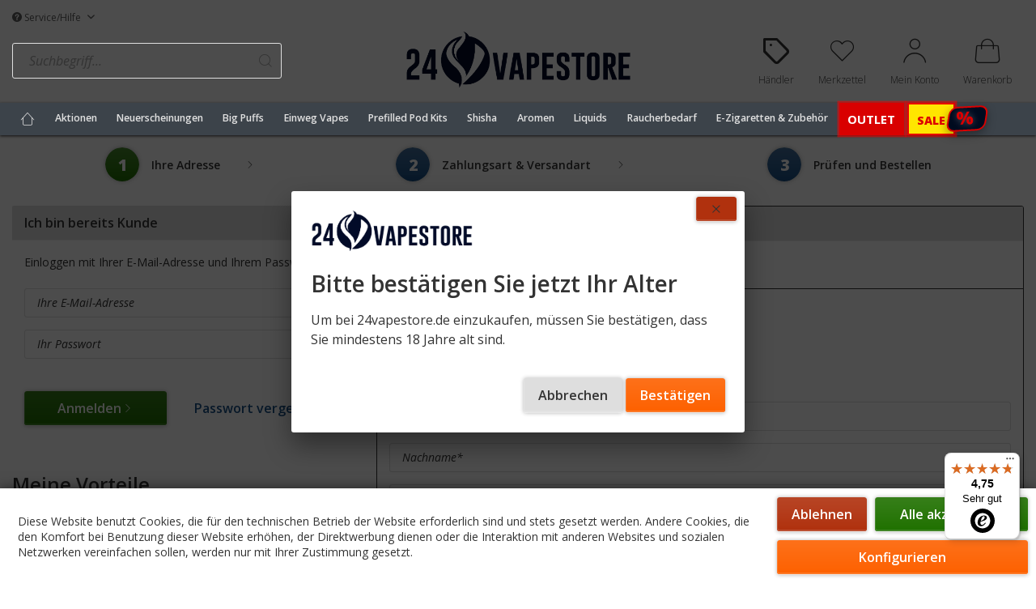

--- FILE ---
content_type: text/html; charset=UTF-8
request_url: https://www.24vapestore.de/account
body_size: 30494
content:
<!DOCTYPE html> <html class="no-js" lang="de" itemscope="itemscope" itemtype="https://schema.org/WebPage"> <head> <meta charset="utf-8"> <meta name="author" content="" /> <meta name="robots" content="noindex,follow" /> <meta name="revisit-after" content="15 days" /> <meta name="keywords" content="" /> <meta name="description" content="" /> <meta property="og:type" content="website" /> <meta property="og:site_name" content="24vapestore.de" /> <meta property="og:title" content="24vapestore.de" /> <meta property="og:description" content="" /> <meta property="og:image" content="https://www.24vapestore.de/media/image/64/91/48/24vapestore-de-logo.png" /> <meta name="twitter:card" content="website" /> <meta name="twitter:site" content="24vapestore.de" /> <meta name="twitter:title" content="24vapestore.de" /> <meta name="twitter:description" content="" /> <meta name="twitter:image" content="https://www.24vapestore.de/media/image/64/91/48/24vapestore-de-logo.png" /> <meta itemprop="copyrightHolder" content="24vapestore.de" /> <meta itemprop="copyrightYear" content="2014" /> <meta itemprop="isFamilyFriendly" content="True" /> <meta itemprop="image" content="https://www.24vapestore.de/media/image/64/91/48/24vapestore-de-logo.png" /> <meta name="viewport" content="width=device-width, initial-scale=1.0"> <meta name="mobile-web-app-capable" content="yes"> <meta name="apple-mobile-web-app-title" content="24vapestore.de"> <meta name="apple-mobile-web-app-capable" content="yes"> <meta name="apple-mobile-web-app-status-bar-style" content="default">  <script src="https://cdn.brevo.com/js/sdk-loader.js" async></script> <script>
// Version: 2.0
window.Brevo = window.Brevo || [];
Brevo.push([
"init",
{
client_key: "02jgk6277rua5urvfmghflhd"
// Optional: Add other initialization options, see documentation
}
]);
</script> <link rel="apple-touch-icon-precomposed" href="https://www.24vapestore.de/media/image/d9/d9/28/android-chrome-192x192.png"> <link rel="shortcut icon" href="https://www.24vapestore.de/media/unknown/d9/0c/f4/favicon.ico"> <meta name="msapplication-navbutton-color" content="rgba(255,255,255,0.62)" /> <meta name="application-name" content="24vapestore.de" /> <meta name="msapplication-starturl" content="https://www.24vapestore.de/" /> <meta name="msapplication-window" content="width=1024;height=768" /> <meta name="msapplication-TileImage" content="https://www.24vapestore.de/media/image/d9/d9/28/android-chrome-192x192.png"> <meta name="msapplication-TileColor" content="rgba(255,255,255,0.62)"> <meta name="theme-color" content="rgba(255,255,255,0.62)" /> <title itemprop="name"> Registrierung | 24vapestore.de </title> <script src="/custom/plugins/DIScoGA4S5/Resources/js/main.js" type="module"></script> <script type="text/javascript">
window.dataLayer = window.dataLayer || [];
window.ga4RemarketingEnabled = false;
window.googleAnalyticsEnabled = false;
window.googleAdsEnabled = false;
window.ga4AdvancedAdsEnabled = false;
window.ga4Enabled = false;
window.googleTagEnabled = false;
window.ga4orderNumber = Date.now();
window.ga4cookieConfig = "standardCookies";
window.generateLeadValue = 1;
window.ga4Currency = "EUR";
window.ga4TagId = "GTM-MDBHC9Z";
window.googleTagEnabled = true;
window.ga4Enabled = true;
window.ga4controllerName = "register";
window.ga4controllerAction = "index";
window.ga4activeNavigationName ="24vapestore.de";
window.ga4activeNavigationId ="24vapestore.de";
window.ga4affiliation = "24vapestore.de";
window.ga4enableUserId = true;
window.ga4upCoupon = false;
window.ga4gpCoupon = false;
window.ga4Newsletter = false;
window.ga4SupportText = false;
window.googleAnalyticsEnabled = true;
window.ga4UserId = "";
window.ga4RemarketingEnabled = true;
window.googleAdsEnabled = true;
window.ga4AdvancedAdsEnabled = true;
window.adsValueNetto = true;
window.transactionIdMethod = 'hashedOrderId';
if (!window.googleAdsEnabled && !window.googleAnalyticsEnabled) {
window.ga4Enabled = false;
}
</script> <script type="text/javascript">
window.ga4Product = {};
</script> </head> <body class="is--ctl-register is--act-index is--target-account" > <div data-paypalUnifiedMetaDataContainer="true" data-paypalUnifiedRestoreOrderNumberUrl="https://www.24vapestore.de/widgets/PaypalUnifiedOrderNumber/restoreOrderNumber" class="is--hidden"> </div> <div class="page-wrap"> <noscript class="noscript-main"> <div class="alert is--warning"> <div class="alert--icon"> <i class="icon--element icon--warning"></i> </div> <div class="alert--content"> Um 24vapestore.de in vollem Umfang nutzen zu k&ouml;nnen, empfehlen wir Ihnen Javascript in Ihrem Browser zu aktiveren. </div> </div> </noscript> <header class="header-main"> <div class="container"> <div class="top-bar b2b2"> <nav class="top-bar--navigation" role="menubar">   <div class="navigation--entry entry--compare is--hidden" role="menuitem" aria-haspopup="true" data-drop-down-menu="true">   </div> <div class="navigation--entry entry--service has--drop-down" role="menuitem" aria-haspopup="true" data-drop-down-menu="true"> <i class="icon--service"></i> Service/Hilfe <ul class="service--list is--rounded" role="menu"> <li class="service--entry" role="menuitem"> <a class="service--link" href="javascript:openCookieConsentManager()" title="Cookie-Einstellungen" > Cookie-Einstellungen </a> </li> <li class="service--entry" role="menuitem"> <a class="service--link" href="https://www.vapor-handel.de/b2b-login/" title="Händler-Login" target="_blank" rel="nofollow noopener"> Händler-Login </a> </li> <li class="service--entry" role="menuitem"> <a class="service--link" href="https://www.24vapestore.de/haeufig-gestellte-fragen" title="Häufig gestellte Fragen" > Häufig gestellte Fragen </a> </li> <li class="service--entry" role="menuitem"> <a class="service--link" href="https://www.24vapestore.de/kontakt" title="Kontakt" target="_self"> Kontakt </a> </li> <li class="service--entry" role="menuitem"> <a class="service--link" href="https://www.24vapestore.de/versand" title="Versand " > Versand </a> </li> <li class="service--entry" role="menuitem"> <a class="service--link" href="https://www.24vapestore.de/widerrufsrecht" title="Widerrufsrecht" > Widerrufsrecht </a> </li> <li class="service--entry" role="menuitem"> <a class="service--link" href="https://www.24vapestore.de/datenschutz" title="Datenschutz" > Datenschutz </a> </li> <li class="service--entry" role="menuitem"> <a class="service--link" href="https://www.24vapestore.de/agb" title="AGB" > AGB </a> </li> <li class="service--entry" role="menuitem"> <a class="service--link" href="https://www.24vapestore.de/impressum" title="Impressum" > Impressum </a> </li> </ul> </div> </nav> </div> <div class="header--navigation"> <div class="shop--control"> <a class="entry--link entry--trigger entry--menu-icon" href="#offcanvas--left" data-offcanvas="true" data-offCanvasSelector=".sidebar-main"> <i class="icon-node icon--menu"></i><span class="text-node">Menü</span> </a> <div class="entry--search" role="menuitem" data-search="true" aria-haspopup="true"> <form action="/search" method="get" class="main-search--form"> <input type="search" name="sSearch" class="main-search--field form-control" autocomplete="off" autocapitalize="off" placeholder="Suchbegriff..." /> <button type="submit" class="main-search--button"> <i class="icon--search"></i> <span class="main-search--text">Suchen</span> </button> <div class="form--ajax-loader">&nbsp;</div> </form> <div class="main-search--results"></div> </div> </div> <div class="logo-main block-group" role="banner"> <div class="logo--shop block"> <a class="logo--link" href="https://www.24vapestore.de/" title="24vapestore.de - zur Startseite wechseln"> <picture> <source srcset="https://www.24vapestore.de/media/image/d9/1d/eb/24vapestore-de-logo.webp" type="image/webp" media="(min-width: 78.75em)"> <source srcset="https://www.24vapestore.de/media/image/64/91/48/24vapestore-de-logo.png" media="(min-width: 78.75em)"> <source srcset="https://www.24vapestore.de/media/image/77/f3/70/24vapestore-280x2204gblF6buzz84b.webp" type="image/webp" media="(min-width: 64em)"> <source srcset="https://www.24vapestore.de/media/image/f9/09/63/24vapestore-280x2204gblF6buzz84b.png" media="(min-width: 64em)"> <source srcset="https://www.24vapestore.de/media/image/77/f3/70/24vapestore-280x2204gblF6buzz84b.webp" type="image/webp" media="(min-width: 48em)"> <source srcset="https://www.24vapestore.de/media/image/f9/09/63/24vapestore-280x2204gblF6buzz84b.png" media="(min-width: 48em)"> <source srcset="https://www.24vapestore.de/media/image/77/f3/70/24vapestore-280x2204gblF6buzz84b.webp" type="image/webp"> <img loading="lazy" srcset="https://www.24vapestore.de/media/image/f9/09/63/24vapestore-280x2204gblF6buzz84b.png" alt="24vapestore.de - zur Startseite wechseln" /> </picture> </a> </div> </div> <nav class="shop--navigation"> <ul class="navigation--list" role="menubar">  <li class="navigation--entry entry--notepad" role="menuitem"> <a href="https://www.vapor-handel.de/" target="_blank" title="Händler" aria-label="Händler" class="entry--link" rel="nofollow noopener"> <i class="icon--tag"></i> <span class="text-node"> Händler </span> </a> </li> <li class="navigation--entry entry--notepad" role="menuitem"> <a href="https://www.24vapestore.de/note" title="Merkzettel" class="entry--link"> <i class="icon--heart"></i> <span class="text-node"> Merkzettel </span> </a> </li> <li class="navigation--entry entry--account with-slt" role="menuitem" data-offcanvas="true" data-offCanvasSelector=".account--dropdown-navigation"> <a href="https://www.24vapestore.de/account" title="Mein Konto" class="entry--link account--link"> <i class="icon--account"></i> <span class="text-node account--display"> Mein Konto </span> </a> <div class="account--dropdown-navigation"> <div class="navigation--smartphone"> <ul class="navigation--list"> <li class="navigation--entry entry--close-off-canvas"> <a href="#close-account-menu" class="navigation--link account--close-off-canvas" title="Menü schließen"> Menü schließen <i class="icon--cross"></i> </a> </li> </ul> </div> <div class="account--menu is--rounded is--personalized"> <span class="navigation--headline"> Mein Konto </span> <div class="account--menu-container"> <ul class="sidebar--navigation navigation--list is--level0 show--active-items"> <li class="navigation--entry entry--login"> <span class="navigation--signin"> <form name="sLogin" method="post" action="https://www.24vapestore.de/account/login/sTarget/account/sTargetAction/index" class="ajax-login__form" > <input name="sTarget" type="hidden" value="account" /> <div class="ajax-login__form-email"> <input name="email" placeholder="Ihre E-Mail-Adresse" type="email" autocomplete="email" tabindex="1" value="" id="email" class="register--login-field" /> </div> <div class="ajax-login__form-password"> <input name="password" placeholder="Ihr Passwort" type="password" autocomplete="current-password" tabindex="2" id="passwort" class="register--login-field" /> </div> <div class="ajax-login__form-action"> <button type="submit" class="ajax-login__form-login-btn btn is--success is--block" name="Submit" data-ajax-login="submit"> Anmelden </button> </div> </form> <span class="navigation--register"> oder <a href="https://www.24vapestore.de/account#show-registration" class="blocked--link registration--menu-entry" data-collapseTarget="#registration" data-action="open"> registrieren </a> </span> </span> </li> <li class="navigation--entry"> <a href="https://www.24vapestore.de/account" title="Übersicht" class="navigation--link"> <span class="icon-node icon--layout"></span> <span class="text-node">Übersicht</span> </a> </li> <li class="navigation--entry"> <a href="https://www.24vapestore.de/account/profile" title="Persönliche Daten" class="navigation--link"> <span class="icon-node icon--account"></span> <span class="text-node">Persönliche Daten</span> </a> </li> <li class="navigation--entry"> <a href="https://www.24vapestore.de/address" title="Adressen" class="navigation--link"> <span class="icon-node icon--location"></span> <span class="text-node">Adressen</span> </a> </li> <li class="navigation--entry"> <a href="https://www.24vapestore.de/account/payment" title="Zahlungsarten" class="navigation--link"> <span class="icon-node icon--creditcard"></span> <span class="text-node">Zahlungsarten</span> </a> </li> <li class="navigation--entry"> <a href="https://www.24vapestore.de/account/orders" title="Bestellungen" class="navigation--link"> <span class="icon-node icon--package"></span> <span class="text-node">Bestellungen</span> </a> </li> <li class="navigation--entry"> <a href="https://www.24vapestore.de/note" title="Merkzettel" class="navigation--link"> <span class="icon-node icon--heart"></span> <span class="text-node">Merkzettel</span> </a> </li> </ul> </div> </div> </div> </li> <li class="navigation--entry entry--cart" role="menuitem"> <a class="entry--link cart--link" href="https://www.24vapestore.de/checkout/cart" title="Warenkorb"> <span class="badge is--primary cart--quantity is--hidden">0</span> <i class="icon--shopping-bag"></i> <span class="text-node cart--display"> Warenkorb <span class="cart--amount"> 0,00&nbsp;&euro; * </span> </span> </a> <div class="ajax-loader">&nbsp;</div> </li>  </ul> </nav> <div class="container--ajax-cart" data-collapse-cart="true"></div> </div> <div class="mobile--search" role="menuitem" data-search="true" aria-haspopup="true"> <form action="/search" method="get" class="main-search--form"> <input type="search" name="sSearch" class="main-search--field form-control" autocomplete="off" autocapitalize="off" placeholder="Suchbegriff..." /> <button type="submit" class="main-search--button"> <i class="icon--search"></i> <span class="main-search--text">Suchen</span> </button> <div class="form--ajax-loader">&nbsp;</div> </form> <div class="main-search--results"></div> </div> </div> <nav class="navigation-main navigation-align-left" data-sticky-navigation="true"> <div class="container" data-menu-scroller="true" data-listSelector=".navigation--list" data-viewPortSelector=".navigation--list-wrapper"> <div class="navigation--list-wrapper"> <ul class="navigation--list container" role="menubar" itemscope="itemscope" itemtype="http://schema.org/SiteNavigationElement"> <li class="navigation--entry is--home" role="menuitem"> <a class="navigation--link is--first" href="https://www.24vapestore.de/" title="Home" itemprop="url"> <i class="icon-node icon--house"></i> </a> </li> <li class="navigation--entry navigation--entry-520"role="menuitem"><a class="navigation--link"href="https://www.24vapestore.de/aktionen/" title="Aktionen"itemprop="url"> <span itemprop="name">Aktionen</span></a> </li> <li class="navigation--entry navigation--entry-166"role="menuitem"><a class="navigation--link"href="https://www.24vapestore.de/neuerscheinungen/" title="Neuerscheinungen"itemprop="url"> <span itemprop="name">Neuerscheinungen</span></a> </li> <li class="navigation--entry navigation--entry-434"role="menuitem"><a class="navigation--link"href="https://www.24vapestore.de/big-puffs/" title="Big Puffs"itemprop="url"> <span itemprop="name">Big Puffs</span></a><ul class="navigation--sub navigation--sub-434"><li class="navigation--sub-entry"role="menuitem"><a class="navigation--sub-link"href="https://www.24vapestore.de/big-puffs/lost-mary-nera-max/"title="Lost Mary Nera Max"itemprop="url"> <span itemprop="name">Lost Mary Nera Max</span></a></li><li class="navigation--sub-entry"role="menuitem"><a class="navigation--sub-link"href="https://www.24vapestore.de/big-puffs/ivg-air/"title="IVG Air"itemprop="url"> <span itemprop="name">IVG Air</span></a></li><li class="navigation--sub-entry"role="menuitem"><a class="navigation--sub-link"href="https://www.24vapestore.de/big-puffs/elfbar-max/"title="ELFBAR MAX"itemprop="url"> <span itemprop="name">ELFBAR MAX</span></a></li><li class="navigation--sub-entry"role="menuitem"><a class="navigation--sub-link"href="https://www.24vapestore.de/big-puffs/kiarababa/"title="KIARABABA"itemprop="url"> <span itemprop="name">KIARABABA</span></a></li><li class="navigation--sub-entry"role="menuitem"><a class="navigation--sub-link"href="https://www.24vapestore.de/big-puffs/vozol-vista-plug/"title="Vozol Vista Plug"itemprop="url"> <span itemprop="name">Vozol Vista Plug</span></a></li><li class="navigation--sub-entry"role="menuitem"><a class="navigation--sub-link"href="https://www.24vapestore.de/big-puffs/al-fakher-hypermax/"title="Al Fakher Hypermax"itemprop="url"> <span itemprop="name">Al Fakher Hypermax</span></a></li><li class="navigation--sub-entry"role="menuitem"><a class="navigation--sub-link"href="https://www.24vapestore.de/big-puffs/flerbar-d16000/"title="Flerbar D16000"itemprop="url"> <span itemprop="name">Flerbar D16000</span></a></li><li class="navigation--sub-entry"role="menuitem"><a class="navigation--sub-link"href="https://www.24vapestore.de/big-puffs/al-fakher-cubic/"title="Al Fakher Cubic"itemprop="url"> <span itemprop="name">Al Fakher Cubic</span></a></li><li class="navigation--sub-entry"role="menuitem"><a class="navigation--sub-link"href="https://www.24vapestore.de/big-puffs/al-fakher-12k-pro-max/"title="Al Fakher 12K Pro Max"itemprop="url"> <span itemprop="name">Al Fakher 12K Pro Max</span></a></li><li class="navigation--sub-entry"role="menuitem"><a class="navigation--sub-link"href="https://www.24vapestore.de/big-puffs/mevol-s7000/"title="Mevol S7000"itemprop="url"> <span itemprop="name">Mevol S7000</span></a></li><li class="navigation--sub-entry"role="menuitem"><a class="navigation--sub-link"href="https://www.24vapestore.de/big-puffs/fumot-tornado-box/"title="Fumot Tornado Box"itemprop="url"> <span itemprop="name">Fumot Tornado Box</span></a></li><li class="navigation--sub-entry"role="menuitem"><a class="navigation--sub-link"href="https://www.24vapestore.de/big-puffs/al-fakher-hypermax-advanced/"title="Al Fakher Hypermax Advanced"itemprop="url"> <span itemprop="name">Al Fakher Hypermax Advanced</span></a></li><li class="navigation--sub-entry"role="menuitem"><a class="navigation--sub-link"href="https://www.24vapestore.de/big-puffs/pixl-max-20k/"title="PIXL MAX 20K"itemprop="url"> <span itemprop="name">PIXL MAX 20K</span></a></li><li class="navigation--sub-entry"role="menuitem"><a class="navigation--sub-link"href="https://www.24vapestore.de/big-puffs/ske-crystal-edge-10k/"title="SKE Crystal Edge 10K"itemprop="url"> <span itemprop="name">SKE Crystal Edge 10K</span></a></li><li class="navigation--sub-entry"role="menuitem"><a class="navigation--sub-link"href="https://www.24vapestore.de/big-puffs/hayati-pro-max-15k/"title="Hayati Pro Max+ 15K"itemprop="url"> <span itemprop="name">Hayati Pro Max+ 15K</span></a></li></ul> </li> <li class="navigation--entry navigation--entry-116"role="menuitem"><a class="navigation--link"href="https://www.24vapestore.de/einweg-vapes/" title="Einweg Vapes"itemprop="url"> <span itemprop="name">Einweg Vapes</span></a><ul class="navigation--sub navigation--sub-116"><li class="navigation--sub-entry"role="menuitem"><a class="navigation--sub-link"href="https://www.24vapestore.de/einweg-vapes/elfbar-600/"title="ELFBAR 600"itemprop="url"> <span itemprop="name">ELFBAR 600</span></a></li><li class="navigation--sub-entry"role="menuitem"><a class="navigation--sub-link"href="https://www.24vapestore.de/einweg-vapes/lost-mary-800/"title="Lost Mary 800"itemprop="url"> <span itemprop="name">Lost Mary 800</span></a></li><li class="navigation--sub-entry"role="menuitem"><a class="navigation--sub-link"href="https://www.24vapestore.de/einweg-vapes/elfbar-800/"title="ELFBAR 800"itemprop="url"> <span itemprop="name">ELFBAR 800</span></a></li><li class="navigation--sub-entry"role="menuitem"><a class="navigation--sub-link"href="https://www.24vapestore.de/einweg-vapes/lost-mary-qm600/"title="Lost Mary QM600"itemprop="url"> <span itemprop="name">Lost Mary QM600</span></a></li><li class="navigation--sub-entry"role="menuitem"><a class="navigation--sub-link"href="https://www.24vapestore.de/einweg-vapes/lost-mary-bm600/"title="Lost Mary BM600"itemprop="url"> <span itemprop="name">Lost Mary BM600</span></a></li><li class="navigation--sub-entry"role="menuitem"><a class="navigation--sub-link"href="https://www.24vapestore.de/einweg-vapes/elfbar-cr600/"title="ELFBAR CR600"itemprop="url"> <span itemprop="name">ELFBAR CR600</span></a></li><li class="navigation--sub-entry"role="menuitem"><a class="navigation--sub-link"href="https://www.24vapestore.de/einweg-vapes/elfbar-t600/"title="ELFBAR T600"itemprop="url"> <span itemprop="name">ELFBAR T600</span></a></li><li class="navigation--sub-entry"role="menuitem"><a class="navigation--sub-link"href="https://www.24vapestore.de/einweg-vapes/hqd-hoova/"title="HQD Hoova+"itemprop="url"> <span itemprop="name">HQD Hoova+</span></a></li><li class="navigation--sub-entry"role="menuitem"><a class="navigation--sub-link"href="https://www.24vapestore.de/einweg-vapes/smartbar/"title="Smartbar"itemprop="url"> <span itemprop="name">Smartbar</span></a></li><li class="navigation--sub-entry"role="menuitem"><a class="navigation--sub-link"href="https://www.24vapestore.de/einweg-vapes/adalya-ad800/"title="Adalya AD800"itemprop="url"> <span itemprop="name">Adalya AD800</span></a></li><li class="navigation--sub-entry"role="menuitem"><a class="navigation--sub-link"href="https://www.24vapestore.de/einweg-vapes/flerbar-m-nikotinfrei/"title="Flerbar M Nikotinfrei"itemprop="url"> <span itemprop="name">Flerbar M Nikotinfrei</span></a></li><li class="navigation--sub-entry"role="menuitem"><a class="navigation--sub-link"href="https://www.24vapestore.de/einweg-vapes/vozol-neon-800/"title="Vozol Neon 800"itemprop="url"> <span itemprop="name">Vozol Neon 800</span></a></li><li class="navigation--sub-entry"role="menuitem"><a class="navigation--sub-link"href="https://www.24vapestore.de/einweg-vapes/vqube-plus-600/"title="VQube Plus 600"itemprop="url"> <span itemprop="name">VQube Plus 600</span></a></li><li class="navigation--sub-entry"role="menuitem"><a class="navigation--sub-link"href="https://www.24vapestore.de/einweg-vapes/vqube-air/"title="VQube Air"itemprop="url"> <span itemprop="name">VQube Air</span></a></li><li class="navigation--sub-entry"role="menuitem"><a class="navigation--sub-link"href="https://www.24vapestore.de/einweg-vapes/hayati-pro-mini-800/"title="Hayati Pro Mini 800"itemprop="url"> <span itemprop="name">Hayati Pro Mini 800</span></a></li><li class="navigation--sub-entry"role="menuitem"><a class="navigation--sub-link"href="https://www.24vapestore.de/einweg-vapes/salt-switch/"title="SALT Switch"itemprop="url"> <span itemprop="name">SALT Switch</span></a></li><li class="navigation--sub-entry"role="menuitem"><a class="navigation--sub-link"href="https://www.24vapestore.de/einweg-vapes/hqd-surv-plus/"title="HQD Surv Plus"itemprop="url"> <span itemprop="name">HQD Surv Plus</span></a></li><li class="navigation--sub-entry"role="menuitem"><a class="navigation--sub-link"href="https://www.24vapestore.de/einweg-vapes/flerbar-m/"title="Flerbar M"itemprop="url"> <span itemprop="name">Flerbar M</span></a></li><li class="navigation--sub-entry"role="menuitem"><a class="navigation--sub-link"href="https://www.24vapestore.de/einweg-vapes/crystal-bar/"title="Crystal Bar"itemprop="url"> <span itemprop="name">Crystal Bar</span></a></li><li class="navigation--sub-entry"role="menuitem"><a class="navigation--sub-link"href="https://www.24vapestore.de/einweg-vapes/revoltage/"title="Revoltage"itemprop="url"> <span itemprop="name">Revoltage</span></a></li><li class="navigation--sub-entry"role="menuitem"><a class="navigation--sub-link"href="https://www.24vapestore.de/einweg-vapes/al-fakher-600/"title="Al Fakher 600"itemprop="url"> <span itemprop="name">Al Fakher 600</span></a></li><li class="navigation--sub-entry"role="menuitem"><a class="navigation--sub-link"href="https://www.24vapestore.de/einweg-vapes/hqd-surv/"title="HQD Surv"itemprop="url"> <span itemprop="name">HQD Surv</span></a></li></ul> </li> <li class="navigation--entry navigation--entry-40"role="menuitem"><a class="navigation--link"href="https://www.24vapestore.de/prefilled-pod-kits/" title="Prefilled Pod Kits"itemprop="url"> <span itemprop="name">Prefilled Pod Kits</span></a><ul class="navigation--sub navigation--sub-40"><li class="navigation--sub-entry"role="menuitem"><a class="navigation--sub-link"href="https://www.24vapestore.de/prefilled-pod-kits/elf-bar-elfa/"title="Elf Bar ELFA"itemprop="url"> <span itemprop="name">Elf Bar ELFA</span></a></li><li class="navigation--sub-entry"role="menuitem"><a class="navigation--sub-link"href="https://www.24vapestore.de/prefilled-pod-kits/revoltage-beam/"title="Revoltage Beam"itemprop="url"> <span itemprop="name">Revoltage Beam</span></a></li><li class="navigation--sub-entry"role="menuitem"><a class="navigation--sub-link"href="https://www.24vapestore.de/prefilled-pod-kits/lost-mary-wavi/"title="Lost Mary WAVI"itemprop="url"> <span itemprop="name">Lost Mary WAVI</span></a></li><li class="navigation--sub-entry"role="menuitem"><a class="navigation--sub-link"href="https://www.24vapestore.de/prefilled-pod-kits/elfbar-mate500/"title="ELFBAR Mate500"itemprop="url"> <span itemprop="name">ELFBAR Mate500</span></a></li><li class="navigation--sub-entry"role="menuitem"><a class="navigation--sub-link"href="https://www.24vapestore.de/prefilled-pod-kits/elf-bar-elfa-turbo/"title="Elf Bar ELFA Turbo"itemprop="url"> <span itemprop="name">Elf Bar ELFA Turbo</span></a></li><li class="navigation--sub-entry"role="menuitem"><a class="navigation--sub-link"href="https://www.24vapestore.de/prefilled-pod-kits/mevol-x-pro/"title="Mevol X Pro"itemprop="url"> <span itemprop="name">Mevol X Pro</span></a></li><li class="navigation--sub-entry"role="menuitem"><a class="navigation--sub-link"href="https://www.24vapestore.de/prefilled-pod-kits/al-fakher-crown-switch/"title="Al Fakher Crown Switch"itemprop="url"> <span itemprop="name">Al Fakher Crown Switch</span></a></li><li class="navigation--sub-entry"role="menuitem"><a class="navigation--sub-link"href="https://www.24vapestore.de/prefilled-pod-kits/dojo-blast-x-by-vaporesso/"title="Dojo Blast x by Vaporesso"itemprop="url"> <span itemprop="name">Dojo Blast x by Vaporesso</span></a></li><li class="navigation--sub-entry"role="menuitem"><a class="navigation--sub-link"href="https://www.24vapestore.de/prefilled-pod-kits/salt-nexione/"title="Salt NEXIONE"itemprop="url"> <span itemprop="name">Salt NEXIONE</span></a></li><li class="navigation--sub-entry"role="menuitem"><a class="navigation--sub-link"href="https://www.24vapestore.de/prefilled-pod-kits/al-fakher-mini-3k/"title="Al Fakher Mini 3K"itemprop="url"> <span itemprop="name">Al Fakher Mini 3K</span></a></li><li class="navigation--sub-entry"role="menuitem"><a class="navigation--sub-link"href="https://www.24vapestore.de/prefilled-pod-kits/randm-tornado/"title="RandM Tornado"itemprop="url"> <span itemprop="name">RandM Tornado</span></a></li><li class="navigation--sub-entry"role="menuitem"><a class="navigation--sub-link"href="https://www.24vapestore.de/prefilled-pod-kits/hqd-cirak-2/"title="HQD Cirak 2"itemprop="url"> <span itemprop="name">HQD Cirak 2</span></a></li><li class="navigation--sub-entry"role="menuitem"><a class="navigation--sub-link"href="https://www.24vapestore.de/prefilled-pod-kits/ske-crystal-pro-800/"title="SKE Crystal Pro 800"itemprop="url"> <span itemprop="name">SKE Crystal Pro 800</span></a></li><li class="navigation--sub-entry"role="menuitem"><a class="navigation--sub-link"href="https://www.24vapestore.de/prefilled-pod-kits/luva-co/"title="Luva & Co"itemprop="url"> <span itemprop="name">Luva & Co</span></a></li><li class="navigation--sub-entry"role="menuitem"><a class="navigation--sub-link"href="https://www.24vapestore.de/prefilled-pod-kits/salt-lite/"title="SALT+ Lite"itemprop="url"> <span itemprop="name">SALT+ Lite</span></a></li><li class="navigation--sub-entry"role="menuitem"><a class="navigation--sub-link"href="https://www.24vapestore.de/prefilled-pod-kits/salt-slim/"title="SALT Slim"itemprop="url"> <span itemprop="name">SALT Slim</span></a></li><li class="navigation--sub-entry"role="menuitem"><a class="navigation--sub-link"href="https://www.24vapestore.de/prefilled-pod-kits/187-strassenbande/"title="187 Strassenbande"itemprop="url"> <span itemprop="name">187 Strassenbande</span></a></li><li class="navigation--sub-entry"role="menuitem"><a class="navigation--sub-link"href="https://www.24vapestore.de/prefilled-pod-kits/ske-crystal-plus-max/"title="SKE Crystal Plus (Max)"itemprop="url"> <span itemprop="name">SKE Crystal Plus (Max)</span></a></li><li class="navigation--sub-entry"role="menuitem"><a class="navigation--sub-link"href="https://www.24vapestore.de/prefilled-pod-kits/vozol/"title="Vozol"itemprop="url"> <span itemprop="name">Vozol</span></a></li><li class="navigation--sub-entry"role="menuitem"><a class="navigation--sub-link"href="https://www.24vapestore.de/prefilled-pod-kits/lost-mary-tappo/"title="Lost Mary Tappo"itemprop="url"> <span itemprop="name">Lost Mary Tappo</span></a></li><li class="navigation--sub-entry"role="menuitem"><a class="navigation--sub-link"href="https://www.24vapestore.de/prefilled-pod-kits/mypaff-pro/"title="MyPaff Pro "itemprop="url"> <span itemprop="name">MyPaff Pro </span></a></li><li class="navigation--sub-entry"role="menuitem"><a class="navigation--sub-link"href="https://www.24vapestore.de/prefilled-pod-kits/flerbar/"title="Flerbar"itemprop="url"> <span itemprop="name">Flerbar</span></a></li><li class="navigation--sub-entry"role="menuitem"><a class="navigation--sub-link"href="https://www.24vapestore.de/prefilled-pod-kits/lafume-aurora/"title="Lafume Aurora"itemprop="url"> <span itemprop="name">Lafume Aurora</span></a></li><li class="navigation--sub-entry"role="menuitem"><a class="navigation--sub-link"href="https://www.24vapestore.de/prefilled-pod-kits/adalya-ar1800/"title="Adalya AR1800"itemprop="url"> <span itemprop="name">Adalya AR1800</span></a></li><li class="navigation--sub-entry"role="menuitem"><a class="navigation--sub-link"href="https://www.24vapestore.de/prefilled-pod-kits/cataleya/"title="Cataleya"itemprop="url"> <span itemprop="name">Cataleya</span></a></li></ul> </li> <li class="navigation--entry navigation--entry-165"role="menuitem"><a class="navigation--link"href="https://www.24vapestore.de/shisha/" title="Shisha"itemprop="url"> <span itemprop="name">Shisha</span></a><ul class="navigation--sub navigation--sub-165"><li class="navigation--sub-entry"role="menuitem"><a class="navigation--sub-link"href="https://www.24vapestore.de/shisha/shisha-zubehoer/"title="Shisha Zubehör"itemprop="url"> <span itemprop="name">Shisha Zubehör</span></a></li><li class="navigation--sub-entry"role="menuitem"><a class="navigation--sub-link"href="https://www.24vapestore.de/shisha/200g/"title="200g"itemprop="url"> <span itemprop="name">200g</span></a></li></ul> </li> <li class="navigation--entry navigation--entry-170"role="menuitem"><a class="navigation--link"href="https://www.24vapestore.de/aromen/" title="Aromen"itemprop="url"> <span itemprop="name">Aromen</span></a><ul class="navigation--sub navigation--sub-170"><li class="navigation--sub-entry"role="menuitem"><a class="navigation--sub-link"href="https://www.24vapestore.de/aromen/vampire-vape/"title="Vampire Vape"itemprop="url"> <span itemprop="name">Vampire Vape</span></a></li><li class="navigation--sub-entry"role="menuitem"><a class="navigation--sub-link"href="https://www.24vapestore.de/aromen/revoltage-flex/"title="Revoltage FLEX "itemprop="url"> <span itemprop="name">Revoltage FLEX </span></a></li><li class="navigation--sub-entry"role="menuitem"><a class="navigation--sub-link"href="https://www.24vapestore.de/aromen/revoltage-aroma/"title="Revoltage Aroma"itemprop="url"> <span itemprop="name">Revoltage Aroma</span></a></li></ul> </li> <li class="navigation--entry navigation--entry-369"role="menuitem"><a class="navigation--link"href="https://www.24vapestore.de/liquids/" title="Liquids"itemprop="url"> <span itemprop="name">Liquids</span></a><ul class="navigation--sub navigation--sub-369"><li class="navigation--sub-entry"role="menuitem"><a class="navigation--sub-link"href="https://www.24vapestore.de/liquids/elfliq-by-elf-bar/"title="Elfliq by Elf Bar"itemprop="url"> <span itemprop="name">Elfliq by Elf Bar</span></a></li><li class="navigation--sub-entry"role="menuitem"><a class="navigation--sub-link"href="https://www.24vapestore.de/liquids/shades-liquids/"title="Shades Liquids"itemprop="url"> <span itemprop="name">Shades Liquids</span></a></li><li class="navigation--sub-entry"role="menuitem"><a class="navigation--sub-link"href="https://www.24vapestore.de/liquids/lost-mary/"title="Lost Mary"itemprop="url"> <span itemprop="name">Lost Mary</span></a></li><li class="navigation--sub-entry"role="menuitem"><a class="navigation--sub-link"href="https://www.24vapestore.de/liquids/vozol/"title="Vozol"itemprop="url"> <span itemprop="name">Vozol</span></a></li><li class="navigation--sub-entry"role="menuitem"><a class="navigation--sub-link"href="https://www.24vapestore.de/liquids/lafume/"title="LaFume"itemprop="url"> <span itemprop="name">LaFume</span></a></li><li class="navigation--sub-entry"role="menuitem"><a class="navigation--sub-link"href="https://www.24vapestore.de/liquids/salt-liquid/"title="SALT Liquid"itemprop="url"> <span itemprop="name">SALT Liquid</span></a></li><li class="navigation--sub-entry"role="menuitem"><a class="navigation--sub-link"href="https://www.24vapestore.de/liquids/al-fakher-liquid/"title="Al Fakher Liquid"itemprop="url"> <span itemprop="name">Al Fakher Liquid</span></a></li><li class="navigation--sub-entry"role="menuitem"><a class="navigation--sub-link"href="https://www.24vapestore.de/liquids/sinq/"title="SINQ"itemprop="url"> <span itemprop="name">SINQ</span></a></li><li class="navigation--sub-entry"role="menuitem"><a class="navigation--sub-link"href="https://www.24vapestore.de/liquids/liq-it/"title="LIQ IT"itemprop="url"> <span itemprop="name">LIQ IT</span></a></li><li class="navigation--sub-entry"role="menuitem"><a class="navigation--sub-link"href="https://www.24vapestore.de/liquids/hqd-juice/"title="HQD Juice"itemprop="url"> <span itemprop="name">HQD Juice</span></a></li><li class="navigation--sub-entry"role="menuitem"><a class="navigation--sub-link"href="https://www.24vapestore.de/liquids/by-candy/"title="By Candy"itemprop="url"> <span itemprop="name">By Candy</span></a></li><li class="navigation--sub-entry"role="menuitem"><a class="navigation--sub-link"href="https://www.24vapestore.de/liquids/adalya/"title="Adalya"itemprop="url"> <span itemprop="name">Adalya</span></a></li><li class="navigation--sub-entry"role="menuitem"><a class="navigation--sub-link"href="https://www.24vapestore.de/liquids/bar-salts-vampire-vape/"title="Bar Salts (Vampire Vape)"itemprop="url"> <span itemprop="name">Bar Salts (Vampire Vape)</span></a></li><li class="navigation--sub-entry"role="menuitem"><a class="navigation--sub-link"href="https://www.24vapestore.de/liquids/pod-salt-core/"title="Pod Salt Core "itemprop="url"> <span itemprop="name">Pod Salt Core </span></a></li><li class="navigation--sub-entry"role="menuitem"><a class="navigation--sub-link"href="https://www.24vapestore.de/liquids/pod-salt-fusion/"title="Pod Salt Fusion"itemprop="url"> <span itemprop="name">Pod Salt Fusion</span></a></li><li class="navigation--sub-entry"role="menuitem"><a class="navigation--sub-link"href="https://www.24vapestore.de/liquids/randm-liquid/"title="RandM Liquid"itemprop="url"> <span itemprop="name">RandM Liquid</span></a></li><li class="navigation--sub-entry"role="menuitem"><a class="navigation--sub-link"href="https://www.24vapestore.de/liquids/vampire-vape/"title="Vampire Vape"itemprop="url"> <span itemprop="name">Vampire Vape</span></a></li><li class="navigation--sub-entry"role="menuitem"><a class="navigation--sub-link"href="https://www.24vapestore.de/liquids/bar-juice/"title="Bar Juice"itemprop="url"> <span itemprop="name">Bar Juice</span></a></li><li class="navigation--sub-entry"role="menuitem"><a class="navigation--sub-link"href="https://www.24vapestore.de/liquids/flerbar/"title="Flerbar"itemprop="url"> <span itemprop="name">Flerbar</span></a></li><li class="navigation--sub-entry"role="menuitem"><a class="navigation--sub-link"href="https://www.24vapestore.de/liquids/revoltage-flex-overdosed/"title="Revoltage Flex Overdosed"itemprop="url"> <span itemprop="name">Revoltage Flex Overdosed</span></a></li><li class="navigation--sub-entry"role="menuitem"><a class="navigation--sub-link"href="https://www.24vapestore.de/liquids/ske-crystal/"title="SKE Crystal"itemprop="url"> <span itemprop="name">SKE Crystal</span></a></li></ul> </li> <li class="navigation--entry navigation--entry-362"role="menuitem"><a class="navigation--link"href="https://www.24vapestore.de/raucherbedarf/" title="Raucherbedarf"itemprop="url"> <span itemprop="name">Raucherbedarf</span></a><ul class="navigation--sub navigation--sub-362"><li class="navigation--sub-entry"role="menuitem"><a class="navigation--sub-link"href="https://www.24vapestore.de/raucherbedarf/feuerzeuge/"title="Feuerzeuge"itemprop="url"> <span itemprop="name">Feuerzeuge</span></a></li><li class="navigation--sub-entry"role="menuitem"><a class="navigation--sub-link"href="https://www.24vapestore.de/raucherbedarf/sonstiger-bedarf/"title="Sonstiger Bedarf"itemprop="url"> <span itemprop="name">Sonstiger Bedarf</span></a></li><li class="navigation--sub-entry"role="menuitem"><a class="navigation--sub-link"href="https://www.24vapestore.de/raucherbedarf/ocb/"title="OCB"itemprop="url"> <span itemprop="name">OCB</span></a></li><li class="navigation--sub-entry"role="menuitem"><a class="navigation--sub-link"href="https://www.24vapestore.de/raucherbedarf/gizeh/"title="Gizeh"itemprop="url"> <span itemprop="name">Gizeh</span></a></li><li class="navigation--sub-entry"role="menuitem"><a class="navigation--sub-link"href="https://www.24vapestore.de/raucherbedarf/grinder/"title="Grinder"itemprop="url"> <span itemprop="name">Grinder</span></a></li><li class="navigation--sub-entry"role="menuitem"><a class="navigation--sub-link"href="https://www.24vapestore.de/raucherbedarf/tabakpfeifen/"title="Tabakpfeifen"itemprop="url"> <span itemprop="name">Tabakpfeifen</span></a></li><li class="navigation--sub-entry"role="menuitem"><a class="navigation--sub-link"href="https://www.24vapestore.de/raucherbedarf/aromakarten/"title="Aromakarten"itemprop="url"> <span itemprop="name">Aromakarten</span></a></li></ul> </li> <li class="navigation--entry navigation--entry-436"role="menuitem"><a class="navigation--link"href="https://www.24vapestore.de/e-zigaretten-zubehoer/" title="E-Zigaretten & Zubehör"itemprop="url"> <span itemprop="name">E-Zigaretten & Zubehör</span></a><ul class="navigation--sub navigation--sub-436"><li class="navigation--sub-entry"role="menuitem"><a class="navigation--sub-link"href="https://www.24vapestore.de/e-zigaretten-zubehoer/e-zigaretten-pod-kits/"title="E-Zigaretten & Pod Kits"itemprop="url"> <span itemprop="name">E-Zigaretten & Pod Kits</span></a></li><li class="navigation--sub-entry"role="menuitem"><a class="navigation--sub-link"href="https://www.24vapestore.de/e-zigaretten-zubehoer/pods-und-coils/"title="Pods und Coils"itemprop="url"> <span itemprop="name">Pods und Coils</span></a></li></ul> </li> <li class="navigation--entry navigation--entry-585"role="menuitem"><a class="navigation--link"href="https://www.24vapestore.de/outlet/" title="Outlet"itemprop="url"> <span itemprop="name">Outlet</span></a> </li> <li class="navigation--entry navigation--entry-7"role="menuitem"><a class="navigation--link"href="https://www.24vapestore.de/sale/" title="Sale"itemprop="url"> <span itemprop="name">Sale</span></a><ul class="navigation--sub navigation--sub-7"><li class="navigation--sub-entry"role="menuitem"><a class="navigation--sub-link"href="https://www.24vapestore.de/sale/bundles-sparpakete/"title="Bundles & Sparpakete"itemprop="url"> <span itemprop="name">Bundles & Sparpakete</span></a></li></ul> </li> </ul> </div> <div class="advanced-menu" data-advanced-menu="true" data-hoverDelay="150"> <div class="menu--container"> <div class="button-container"> <a href="https://www.24vapestore.de/aktionen/" class="button--category" aria-label="Zur Kategorie Aktionen" title="Zur Kategorie Aktionen"> <i class="icon--arrow-right"></i> Zur Kategorie Aktionen </a> <span class="button--close"> <i class="icon--cross"></i> </span> </div> </div> <div class="menu--container"> <div class="button-container"> <a href="https://www.24vapestore.de/neuerscheinungen/" class="button--category" aria-label="Zur Kategorie Neuerscheinungen" title="Zur Kategorie Neuerscheinungen"> <i class="icon--arrow-right"></i> Zur Kategorie Neuerscheinungen </a> <span class="button--close"> <i class="icon--cross"></i> </span> </div> </div> <div class="menu--container"> <div class="button-container"> <a href="https://www.24vapestore.de/big-puffs/" class="button--category" aria-label="Zur Kategorie Big Puffs" title="Zur Kategorie Big Puffs"> <i class="icon--arrow-right"></i> Zur Kategorie Big Puffs </a> <span class="button--close"> <i class="icon--cross"></i> </span> </div> <div class="content--wrapper has--content"> <ul class="menu--list menu--level-0 columns--4" style="width: 100%;"> <li class="menu--list-item item--level-0" style="width: 100%"> <a href="https://www.24vapestore.de/big-puffs/lost-mary-nera-max/" class="menu--list-item-link" aria-label="Lost Mary Nera Max" title="Lost Mary Nera Max">Lost Mary Nera Max</a> <ul class="menu--list menu--level-1 columns--4"> <li class="menu--list-item item--level-1"> <a href="https://www.24vapestore.de/big-puffs/lost-mary-nera-max/nera-fullview-device/" class="menu--list-item-link" aria-label="Nera Fullview Device" title="Nera Fullview Device">Nera Fullview Device</a> </li> <li class="menu--list-item item--level-1"> <a href="https://www.24vapestore.de/big-puffs/lost-mary-nera-max/nera-max-pods/" class="menu--list-item-link" aria-label="Nera Max Pods" title="Nera Max Pods">Nera Max Pods</a> </li> <li class="menu--list-item item--level-1"> <a href="https://www.24vapestore.de/big-puffs/lost-mary-nera-max/sets/" class="menu--list-item-link" aria-label="Sets" title="Sets">Sets</a> </li> </ul> </li> <li class="menu--list-item item--level-0" style="width: 100%"> <a href="https://www.24vapestore.de/big-puffs/ivg-air/" class="menu--list-item-link" aria-label="IVG Air" title="IVG Air">IVG Air</a> <ul class="menu--list menu--level-1 columns--4"> <li class="menu--list-item item--level-1"> <a href="https://www.24vapestore.de/big-puffs/ivg-air/akkutraeger/" class="menu--list-item-link" aria-label="Akkuträger" title="Akkuträger">Akkuträger</a> </li> <li class="menu--list-item item--level-1"> <a href="https://www.24vapestore.de/big-puffs/ivg-air/pods-multi-editions/" class="menu--list-item-link" aria-label="Pods - Multi-Editions" title="Pods - Multi-Editions">Pods - Multi-Editions</a> </li> <li class="menu--list-item item--level-1"> <a href="https://www.24vapestore.de/big-puffs/ivg-air/pods-single-flavours/" class="menu--list-item-link" aria-label="Pods - Single-Flavours" title="Pods - Single-Flavours">Pods - Single-Flavours</a> </li> </ul> </li> <li class="menu--list-item item--level-0" style="width: 100%"> <a href="https://www.24vapestore.de/big-puffs/elfbar-max/" class="menu--list-item-link" aria-label="ELFBAR MAX" title="ELFBAR MAX">ELFBAR MAX</a> <ul class="menu--list menu--level-1 columns--4"> <li class="menu--list-item item--level-1"> <a href="https://www.24vapestore.de/big-puffs/elfbar-max/sets/" class="menu--list-item-link" aria-label="Sets" title="Sets">Sets</a> </li> </ul> </li> <li class="menu--list-item item--level-0" style="width: 100%"> <a href="https://www.24vapestore.de/big-puffs/kiarababa/" class="menu--list-item-link" aria-label="KIARABABA" title="KIARABABA">KIARABABA</a> <ul class="menu--list menu--level-1 columns--4"> <li class="menu--list-item item--level-1"> <a href="https://www.24vapestore.de/big-puffs/kiarababa/pods/" class="menu--list-item-link" aria-label="Pods" title="Pods">Pods</a> </li> <li class="menu--list-item item--level-1"> <a href="https://www.24vapestore.de/big-puffs/kiarababa/akkutraeger/" class="menu--list-item-link" aria-label="Akkuträger" title="Akkuträger">Akkuträger</a> </li> </ul> </li> <li class="menu--list-item item--level-0" style="width: 100%"> <a href="https://www.24vapestore.de/big-puffs/vozol-vista-plug/" class="menu--list-item-link" aria-label="Vozol Vista Plug" title="Vozol Vista Plug">Vozol Vista Plug</a> <ul class="menu--list menu--level-1 columns--4"> <li class="menu--list-item item--level-1"> <a href="https://www.24vapestore.de/big-puffs/vozol-vista-plug/starter-kit/" class="menu--list-item-link" aria-label="Starter Kit" title="Starter Kit">Starter Kit</a> </li> <li class="menu--list-item item--level-1"> <a href="https://www.24vapestore.de/big-puffs/vozol-vista-plug/pods/" class="menu--list-item-link" aria-label="Pods" title="Pods">Pods</a> </li> <li class="menu--list-item item--level-1"> <a href="https://www.24vapestore.de/big-puffs/vozol-vista-plug/akku/" class="menu--list-item-link" aria-label="Akku" title="Akku">Akku</a> </li> <li class="menu--list-item item--level-1"> <a href="https://www.24vapestore.de/big-puffs/vozol-vista-plug/ez-pods/" class="menu--list-item-link" aria-label="EZ Pods" title="EZ Pods">EZ Pods</a> </li> </ul> </li> <li class="menu--list-item item--level-0" style="width: 100%"> <a href="https://www.24vapestore.de/big-puffs/al-fakher-hypermax/" class="menu--list-item-link" aria-label="Al Fakher Hypermax" title="Al Fakher Hypermax">Al Fakher Hypermax</a> </li> <li class="menu--list-item item--level-0" style="width: 100%"> <a href="https://www.24vapestore.de/big-puffs/flerbar-d16000/" class="menu--list-item-link" aria-label="Flerbar D16000" title="Flerbar D16000">Flerbar D16000</a> </li> <li class="menu--list-item item--level-0" style="width: 100%"> <a href="https://www.24vapestore.de/big-puffs/al-fakher-cubic/" class="menu--list-item-link" aria-label="Al Fakher Cubic" title="Al Fakher Cubic">Al Fakher Cubic</a> <ul class="menu--list menu--level-1 columns--4"> <li class="menu--list-item item--level-1"> <a href="https://www.24vapestore.de/big-puffs/al-fakher-cubic/al-fakher-cubic-pod/" class="menu--list-item-link" aria-label="Al Fakher Cubic Pod" title="Al Fakher Cubic Pod">Al Fakher Cubic Pod</a> </li> <li class="menu--list-item item--level-1"> <a href="https://www.24vapestore.de/big-puffs/al-fakher-cubic/al-fakher-cubic-akkutraeger/" class="menu--list-item-link" aria-label="Al Fakher Cubic Akkuträger" title="Al Fakher Cubic Akkuträger">Al Fakher Cubic Akkuträger</a> </li> <li class="menu--list-item item--level-1"> <a href="https://www.24vapestore.de/big-puffs/al-fakher-cubic/starterset/" class="menu--list-item-link" aria-label="Starterset" title="Starterset">Starterset</a> </li> </ul> </li> <li class="menu--list-item item--level-0" style="width: 100%"> <a href="https://www.24vapestore.de/big-puffs/al-fakher-12k-pro-max/" class="menu--list-item-link" aria-label="Al Fakher 12K Pro Max" title="Al Fakher 12K Pro Max">Al Fakher 12K Pro Max</a> <ul class="menu--list menu--level-1 columns--4"> <li class="menu--list-item item--level-1"> <a href="https://www.24vapestore.de/big-puffs/al-fakher-12k-pro-max/akkutraeger/" class="menu--list-item-link" aria-label="Akkuträger" title="Akkuträger">Akkuträger</a> </li> <li class="menu--list-item item--level-1"> <a href="https://www.24vapestore.de/big-puffs/al-fakher-12k-pro-max/pods/" class="menu--list-item-link" aria-label="Pods" title="Pods">Pods</a> </li> <li class="menu--list-item item--level-1"> <a href="https://www.24vapestore.de/big-puffs/al-fakher-12k-pro-max/set/" class="menu--list-item-link" aria-label="Set" title="Set">Set</a> </li> </ul> </li> <li class="menu--list-item item--level-0" style="width: 100%"> <a href="https://www.24vapestore.de/big-puffs/mevol-s7000/" class="menu--list-item-link" aria-label="Mevol S7000" title="Mevol S7000">Mevol S7000</a> <ul class="menu--list menu--level-1 columns--4"> <li class="menu--list-item item--level-1"> <a href="https://www.24vapestore.de/big-puffs/mevol-s7000/komplettset/" class="menu--list-item-link" aria-label="Komplettset" title="Komplettset">Komplettset</a> </li> </ul> </li> <li class="menu--list-item item--level-0" style="width: 100%"> <a href="https://www.24vapestore.de/big-puffs/fumot-tornado-box/" class="menu--list-item-link" aria-label="Fumot Tornado Box" title="Fumot Tornado Box">Fumot Tornado Box</a> </li> <li class="menu--list-item item--level-0" style="width: 100%"> <a href="https://www.24vapestore.de/big-puffs/al-fakher-hypermax-advanced/" class="menu--list-item-link" aria-label="Al Fakher Hypermax Advanced" title="Al Fakher Hypermax Advanced">Al Fakher Hypermax Advanced</a> <ul class="menu--list menu--level-1 columns--4"> <li class="menu--list-item item--level-1"> <a href="https://www.24vapestore.de/big-puffs/al-fakher-hypermax-advanced/sets/" class="menu--list-item-link" aria-label="Sets" title="Sets">Sets</a> </li> <li class="menu--list-item item--level-1"> <a href="https://www.24vapestore.de/big-puffs/al-fakher-hypermax-advanced/pods/" class="menu--list-item-link" aria-label="Pods" title="Pods">Pods</a> </li> </ul> </li> <li class="menu--list-item item--level-0" style="width: 100%"> <a href="https://www.24vapestore.de/big-puffs/pixl-max-20k/" class="menu--list-item-link" aria-label="PIXL MAX 20K" title="PIXL MAX 20K">PIXL MAX 20K</a> <ul class="menu--list menu--level-1 columns--4"> <li class="menu--list-item item--level-1"> <a href="https://www.24vapestore.de/big-puffs/pixl-max-20k/akkutraeger/" class="menu--list-item-link" aria-label="Akkuträger" title="Akkuträger">Akkuträger</a> </li> <li class="menu--list-item item--level-1"> <a href="https://www.24vapestore.de/big-puffs/pixl-max-20k/pods/" class="menu--list-item-link" aria-label="Pods" title="Pods">Pods</a> </li> </ul> </li> <li class="menu--list-item item--level-0" style="width: 100%"> <a href="https://www.24vapestore.de/big-puffs/ske-crystal-edge-10k/" class="menu--list-item-link" aria-label="SKE Crystal Edge 10K" title="SKE Crystal Edge 10K">SKE Crystal Edge 10K</a> <ul class="menu--list menu--level-1 columns--4"> <li class="menu--list-item item--level-1"> <a href="https://www.24vapestore.de/big-puffs/ske-crystal-edge-10k/akkutraeger/" class="menu--list-item-link" aria-label="Akkuträger" title="Akkuträger">Akkuträger</a> </li> <li class="menu--list-item item--level-1"> <a href="https://www.24vapestore.de/big-puffs/ske-crystal-edge-10k/pods/" class="menu--list-item-link" aria-label="Pods" title="Pods">Pods</a> </li> <li class="menu--list-item item--level-1"> <a href="https://www.24vapestore.de/big-puffs/ske-crystal-edge-10k/sets/" class="menu--list-item-link" aria-label="Sets" title="Sets">Sets</a> </li> </ul> </li> <li class="menu--list-item item--level-0" style="width: 100%"> <a href="https://www.24vapestore.de/big-puffs/hayati-pro-max-15k/" class="menu--list-item-link" aria-label="Hayati Pro Max+ 15K" title="Hayati Pro Max+ 15K">Hayati Pro Max+ 15K</a> <ul class="menu--list menu--level-1 columns--4"> <li class="menu--list-item item--level-1"> <a href="https://www.24vapestore.de/big-puffs/hayati-pro-max-15k/pods/" class="menu--list-item-link" aria-label="Pods" title="Pods">Pods</a> </li> <li class="menu--list-item item--level-1"> <a href="https://www.24vapestore.de/big-puffs/hayati-pro-max-15k/akkutraeger/" class="menu--list-item-link" aria-label="Akkuträger" title="Akkuträger">Akkuträger</a> </li> </ul> </li> </ul> </div> </div> <div class="menu--container"> <div class="button-container"> <a href="https://www.24vapestore.de/einweg-vapes/" class="button--category" aria-label="Zur Kategorie Einweg Vapes" title="Zur Kategorie Einweg Vapes"> <i class="icon--arrow-right"></i> Zur Kategorie Einweg Vapes </a> <span class="button--close"> <i class="icon--cross"></i> </span> </div> <div class="content--wrapper has--content"> <ul class="menu--list menu--level-0 columns--4" style="width: 100%;"> <li class="menu--list-item item--level-0" style="width: 100%"> <a href="https://www.24vapestore.de/einweg-vapes/elfbar-600/" class="menu--list-item-link" aria-label="ELFBAR 600" title="ELFBAR 600">ELFBAR 600</a> </li> <li class="menu--list-item item--level-0" style="width: 100%"> <a href="https://www.24vapestore.de/einweg-vapes/lost-mary-800/" class="menu--list-item-link" aria-label="Lost Mary 800" title="Lost Mary 800">Lost Mary 800</a> </li> <li class="menu--list-item item--level-0" style="width: 100%"> <a href="https://www.24vapestore.de/einweg-vapes/elfbar-800/" class="menu--list-item-link" aria-label="ELFBAR 800" title="ELFBAR 800">ELFBAR 800</a> <ul class="menu--list menu--level-1 columns--4"> <li class="menu--list-item item--level-1"> <a href="https://www.24vapestore.de/einweg-vapes/elfbar-800/elfbar-800-mit-nikotin/" class="menu--list-item-link" aria-label="Elfbar 800 mit Nikotin" title="Elfbar 800 mit Nikotin">Elfbar 800 mit Nikotin</a> </li> <li class="menu--list-item item--level-1"> <a href="https://www.24vapestore.de/einweg-vapes/elfbar-800/elfbar-800-nikotinfrei/" class="menu--list-item-link" aria-label="Elfbar 800 Nikotinfrei" title="Elfbar 800 Nikotinfrei">Elfbar 800 Nikotinfrei</a> </li> </ul> </li> <li class="menu--list-item item--level-0" style="width: 100%"> <a href="https://www.24vapestore.de/einweg-vapes/lost-mary-qm600/" class="menu--list-item-link" aria-label="Lost Mary QM600" title="Lost Mary QM600">Lost Mary QM600</a> </li> <li class="menu--list-item item--level-0" style="width: 100%"> <a href="https://www.24vapestore.de/einweg-vapes/lost-mary-bm600/" class="menu--list-item-link" aria-label="Lost Mary BM600" title="Lost Mary BM600">Lost Mary BM600</a> </li> <li class="menu--list-item item--level-0" style="width: 100%"> <a href="https://www.24vapestore.de/einweg-vapes/elfbar-cr600/" class="menu--list-item-link" aria-label="ELFBAR CR600" title="ELFBAR CR600">ELFBAR CR600</a> </li> <li class="menu--list-item item--level-0" style="width: 100%"> <a href="https://www.24vapestore.de/einweg-vapes/elfbar-t600/" class="menu--list-item-link" aria-label="ELFBAR T600" title="ELFBAR T600">ELFBAR T600</a> </li> <li class="menu--list-item item--level-0" style="width: 100%"> <a href="https://www.24vapestore.de/einweg-vapes/hqd-hoova/" class="menu--list-item-link" aria-label="HQD Hoova+" title="HQD Hoova+">HQD Hoova+</a> </li> <li class="menu--list-item item--level-0" style="width: 100%"> <a href="https://www.24vapestore.de/einweg-vapes/smartbar/" class="menu--list-item-link" aria-label="Smartbar" title="Smartbar">Smartbar</a> </li> <li class="menu--list-item item--level-0" style="width: 100%"> <a href="https://www.24vapestore.de/einweg-vapes/adalya-ad800/" class="menu--list-item-link" aria-label="Adalya AD800" title="Adalya AD800">Adalya AD800</a> </li> <li class="menu--list-item item--level-0" style="width: 100%"> <a href="https://www.24vapestore.de/einweg-vapes/flerbar-m-nikotinfrei/" class="menu--list-item-link" aria-label="Flerbar M Nikotinfrei" title="Flerbar M Nikotinfrei">Flerbar M Nikotinfrei</a> </li> <li class="menu--list-item item--level-0" style="width: 100%"> <a href="https://www.24vapestore.de/einweg-vapes/vozol-neon-800/" class="menu--list-item-link" aria-label="Vozol Neon 800" title="Vozol Neon 800">Vozol Neon 800</a> </li> <li class="menu--list-item item--level-0" style="width: 100%"> <a href="https://www.24vapestore.de/einweg-vapes/vqube-plus-600/" class="menu--list-item-link" aria-label="VQube Plus 600" title="VQube Plus 600">VQube Plus 600</a> </li> <li class="menu--list-item item--level-0" style="width: 100%"> <a href="https://www.24vapestore.de/einweg-vapes/vqube-air/" class="menu--list-item-link" aria-label="VQube Air" title="VQube Air">VQube Air</a> </li> <li class="menu--list-item item--level-0" style="width: 100%"> <a href="https://www.24vapestore.de/einweg-vapes/hayati-pro-mini-800/" class="menu--list-item-link" aria-label="Hayati Pro Mini 800" title="Hayati Pro Mini 800">Hayati Pro Mini 800</a> </li> <li class="menu--list-item item--level-0" style="width: 100%"> <a href="https://www.24vapestore.de/einweg-vapes/salt-switch/" class="menu--list-item-link" aria-label="SALT Switch" title="SALT Switch">SALT Switch</a> </li> <li class="menu--list-item item--level-0" style="width: 100%"> <a href="https://www.24vapestore.de/einweg-vapes/hqd-surv-plus/" class="menu--list-item-link" aria-label="HQD Surv Plus" title="HQD Surv Plus">HQD Surv Plus</a> </li> <li class="menu--list-item item--level-0" style="width: 100%"> <a href="https://www.24vapestore.de/einweg-vapes/flerbar-m/" class="menu--list-item-link" aria-label="Flerbar M" title="Flerbar M">Flerbar M</a> </li> <li class="menu--list-item item--level-0" style="width: 100%"> <a href="https://www.24vapestore.de/einweg-vapes/crystal-bar/" class="menu--list-item-link" aria-label="Crystal Bar" title="Crystal Bar">Crystal Bar</a> </li> <li class="menu--list-item item--level-0" style="width: 100%"> <a href="https://www.24vapestore.de/einweg-vapes/revoltage/" class="menu--list-item-link" aria-label="Revoltage" title="Revoltage">Revoltage</a> </li> <li class="menu--list-item item--level-0" style="width: 100%"> <a href="https://www.24vapestore.de/einweg-vapes/al-fakher-600/" class="menu--list-item-link" aria-label="Al Fakher 600" title="Al Fakher 600">Al Fakher 600</a> </li> <li class="menu--list-item item--level-0" style="width: 100%"> <a href="https://www.24vapestore.de/einweg-vapes/hqd-surv/" class="menu--list-item-link" aria-label="HQD Surv" title="HQD Surv">HQD Surv</a> </li> </ul> </div> </div> <div class="menu--container"> <div class="button-container"> <a href="https://www.24vapestore.de/prefilled-pod-kits/" class="button--category" aria-label="Zur Kategorie Prefilled Pod Kits" title="Zur Kategorie Prefilled Pod Kits"> <i class="icon--arrow-right"></i> Zur Kategorie Prefilled Pod Kits </a> <span class="button--close"> <i class="icon--cross"></i> </span> </div> <div class="content--wrapper has--content"> <ul class="menu--list menu--level-0 columns--4" style="width: 100%;"> <li class="menu--list-item item--level-0" style="width: 100%"> <a href="https://www.24vapestore.de/prefilled-pod-kits/elf-bar-elfa/" class="menu--list-item-link" aria-label="Elf Bar ELFA" title="Elf Bar ELFA">Elf Bar ELFA</a> <ul class="menu--list menu--level-1 columns--4"> <li class="menu--list-item item--level-1"> <a href="https://www.24vapestore.de/prefilled-pod-kits/elf-bar-elfa/pods/" class="menu--list-item-link" aria-label="Pods" title="Pods">Pods</a> </li> <li class="menu--list-item item--level-1"> <a href="https://www.24vapestore.de/prefilled-pod-kits/elf-bar-elfa/leerpods/" class="menu--list-item-link" aria-label="Leerpods" title="Leerpods">Leerpods</a> </li> <li class="menu--list-item item--level-1"> <a href="https://www.24vapestore.de/prefilled-pod-kits/elf-bar-elfa/akkutraeger/" class="menu--list-item-link" aria-label="Akkuträger" title="Akkuträger">Akkuträger</a> </li> <li class="menu--list-item item--level-1"> <a href="https://www.24vapestore.de/prefilled-pod-kits/elf-bar-elfa/nikotinfrei/" class="menu--list-item-link" aria-label="Nikotinfrei" title="Nikotinfrei">Nikotinfrei</a> </li> </ul> </li> <li class="menu--list-item item--level-0" style="width: 100%"> <a href="https://www.24vapestore.de/prefilled-pod-kits/revoltage-beam/" class="menu--list-item-link" aria-label="Revoltage Beam" title="Revoltage Beam">Revoltage Beam</a> <ul class="menu--list menu--level-1 columns--4"> <li class="menu--list-item item--level-1"> <a href="https://www.24vapestore.de/prefilled-pod-kits/revoltage-beam/pods/" class="menu--list-item-link" aria-label="Pods" title="Pods">Pods</a> </li> <li class="menu--list-item item--level-1"> <a href="https://www.24vapestore.de/prefilled-pod-kits/revoltage-beam/akkutraeger/" class="menu--list-item-link" aria-label="Akkuträger" title="Akkuträger">Akkuträger</a> </li> </ul> </li> <li class="menu--list-item item--level-0" style="width: 100%"> <a href="https://www.24vapestore.de/prefilled-pod-kits/lost-mary-wavi/" class="menu--list-item-link" aria-label="Lost Mary WAVI" title="Lost Mary WAVI">Lost Mary WAVI</a> <ul class="menu--list menu--level-1 columns--4"> <li class="menu--list-item item--level-1"> <a href="https://www.24vapestore.de/prefilled-pod-kits/lost-mary-wavi/pods/" class="menu--list-item-link" aria-label="Pods" title="Pods">Pods</a> </li> <li class="menu--list-item item--level-1"> <a href="https://www.24vapestore.de/prefilled-pod-kits/lost-mary-wavi/akkutraeger/" class="menu--list-item-link" aria-label="Akkuträger" title="Akkuträger">Akkuträger</a> </li> </ul> </li> <li class="menu--list-item item--level-0" style="width: 100%"> <a href="https://www.24vapestore.de/prefilled-pod-kits/elfbar-mate500/" class="menu--list-item-link" aria-label="ELFBAR Mate500" title="ELFBAR Mate500">ELFBAR Mate500</a> <ul class="menu--list menu--level-1 columns--4"> <li class="menu--list-item item--level-1"> <a href="https://www.24vapestore.de/prefilled-pod-kits/elfbar-mate500/pods/" class="menu--list-item-link" aria-label="Pods" title="Pods">Pods</a> </li> <li class="menu--list-item item--level-1"> <a href="https://www.24vapestore.de/prefilled-pod-kits/elfbar-mate500/akkutraeger/" class="menu--list-item-link" aria-label="Akkuträger" title="Akkuträger">Akkuträger</a> </li> </ul> </li> <li class="menu--list-item item--level-0" style="width: 100%"> <a href="https://www.24vapestore.de/prefilled-pod-kits/elf-bar-elfa-turbo/" class="menu--list-item-link" aria-label="Elf Bar ELFA Turbo" title="Elf Bar ELFA Turbo">Elf Bar ELFA Turbo</a> <ul class="menu--list menu--level-1 columns--4"> <li class="menu--list-item item--level-1"> <a href="https://www.24vapestore.de/prefilled-pod-kits/elf-bar-elfa-turbo/akkutraeger/" class="menu--list-item-link" aria-label="Akkuträger" title="Akkuträger">Akkuträger</a> </li> <li class="menu--list-item item--level-1"> <a href="https://www.24vapestore.de/prefilled-pod-kits/elf-bar-elfa-turbo/leerpods/" class="menu--list-item-link" aria-label="Leerpods" title="Leerpods">Leerpods</a> </li> </ul> </li> <li class="menu--list-item item--level-0" style="width: 100%"> <a href="https://www.24vapestore.de/prefilled-pod-kits/mevol-x-pro/" class="menu--list-item-link" aria-label="Mevol X Pro" title="Mevol X Pro">Mevol X Pro</a> <ul class="menu--list menu--level-1 columns--4"> <li class="menu--list-item item--level-1"> <a href="https://www.24vapestore.de/prefilled-pod-kits/mevol-x-pro/pods/" class="menu--list-item-link" aria-label="Pods" title="Pods">Pods</a> </li> </ul> </li> <li class="menu--list-item item--level-0" style="width: 100%"> <a href="https://www.24vapestore.de/prefilled-pod-kits/al-fakher-crown-switch/" class="menu--list-item-link" aria-label="Al Fakher Crown Switch" title="Al Fakher Crown Switch">Al Fakher Crown Switch</a> <ul class="menu--list menu--level-1 columns--4"> <li class="menu--list-item item--level-1"> <a href="https://www.24vapestore.de/prefilled-pod-kits/al-fakher-crown-switch/pods/" class="menu--list-item-link" aria-label="Pods" title="Pods">Pods</a> </li> <li class="menu--list-item item--level-1"> <a href="https://www.24vapestore.de/prefilled-pod-kits/al-fakher-crown-switch/basisgeraet/" class="menu--list-item-link" aria-label="Basisgerät" title="Basisgerät">Basisgerät</a> </li> </ul> </li> <li class="menu--list-item item--level-0" style="width: 100%"> <a href="https://www.24vapestore.de/prefilled-pod-kits/dojo-blast-x-by-vaporesso/" class="menu--list-item-link" aria-label="Dojo Blast x by Vaporesso" title="Dojo Blast x by Vaporesso">Dojo Blast x by Vaporesso</a> <ul class="menu--list menu--level-1 columns--4"> <li class="menu--list-item item--level-1"> <a href="https://www.24vapestore.de/prefilled-pod-kits/dojo-blast-x-by-vaporesso/device/" class="menu--list-item-link" aria-label="Device" title="Device">Device</a> </li> <li class="menu--list-item item--level-1"> <a href="https://www.24vapestore.de/prefilled-pod-kits/dojo-blast-x-by-vaporesso/pod/" class="menu--list-item-link" aria-label="Pod" title="Pod">Pod</a> </li> <li class="menu--list-item item--level-1"> <a href="https://www.24vapestore.de/prefilled-pod-kits/dojo-blast-x-by-vaporesso/set/" class="menu--list-item-link" aria-label="Set" title="Set">Set</a> </li> </ul> </li> <li class="menu--list-item item--level-0" style="width: 100%"> <a href="https://www.24vapestore.de/prefilled-pod-kits/salt-nexione/" class="menu--list-item-link" aria-label="Salt NEXIONE" title="Salt NEXIONE">Salt NEXIONE</a> <ul class="menu--list menu--level-1 columns--4"> <li class="menu--list-item item--level-1"> <a href="https://www.24vapestore.de/prefilled-pod-kits/salt-nexione/basisgeraet/" class="menu--list-item-link" aria-label="Basisgerät" title="Basisgerät">Basisgerät</a> </li> <li class="menu--list-item item--level-1"> <a href="https://www.24vapestore.de/prefilled-pod-kits/salt-nexione/pods/" class="menu--list-item-link" aria-label="Pods" title="Pods">Pods</a> </li> </ul> </li> <li class="menu--list-item item--level-0" style="width: 100%"> <a href="https://www.24vapestore.de/prefilled-pod-kits/al-fakher-mini-3k/" class="menu--list-item-link" aria-label="Al Fakher Mini 3K" title="Al Fakher Mini 3K">Al Fakher Mini 3K</a> <ul class="menu--list menu--level-1 columns--4"> <li class="menu--list-item item--level-1"> <a href="https://www.24vapestore.de/prefilled-pod-kits/al-fakher-mini-3k/pods/" class="menu--list-item-link" aria-label="Pods" title="Pods">Pods</a> </li> <li class="menu--list-item item--level-1"> <a href="https://www.24vapestore.de/prefilled-pod-kits/al-fakher-mini-3k/akkutraeger/" class="menu--list-item-link" aria-label="Akkuträger" title="Akkuträger">Akkuträger</a> </li> <li class="menu--list-item item--level-1"> <a href="https://www.24vapestore.de/prefilled-pod-kits/al-fakher-mini-3k/sets/" class="menu--list-item-link" aria-label="Sets" title="Sets">Sets</a> </li> </ul> </li> <li class="menu--list-item item--level-0" style="width: 100%"> <a href="https://www.24vapestore.de/prefilled-pod-kits/randm-tornado/" class="menu--list-item-link" aria-label="RandM Tornado" title="RandM Tornado">RandM Tornado</a> </li> <li class="menu--list-item item--level-0" style="width: 100%"> <a href="https://www.24vapestore.de/prefilled-pod-kits/hqd-cirak-2/" class="menu--list-item-link" aria-label="HQD Cirak 2" title="HQD Cirak 2">HQD Cirak 2</a> <ul class="menu--list menu--level-1 columns--4"> <li class="menu--list-item item--level-1"> <a href="https://www.24vapestore.de/prefilled-pod-kits/hqd-cirak-2/pods/" class="menu--list-item-link" aria-label="Pods" title="Pods">Pods</a> </li> <li class="menu--list-item item--level-1"> <a href="https://www.24vapestore.de/prefilled-pod-kits/hqd-cirak-2/akkutraeger/" class="menu--list-item-link" aria-label="Akkuträger" title="Akkuträger">Akkuträger</a> </li> <li class="menu--list-item item--level-1"> <a href="https://www.24vapestore.de/prefilled-pod-kits/hqd-cirak-2/refillable-pods/" class="menu--list-item-link" aria-label="Refillable Pods" title="Refillable Pods">Refillable Pods</a> </li> </ul> </li> <li class="menu--list-item item--level-0" style="width: 100%"> <a href="https://www.24vapestore.de/prefilled-pod-kits/ske-crystal-pro-800/" class="menu--list-item-link" aria-label="SKE Crystal Pro 800" title="SKE Crystal Pro 800">SKE Crystal Pro 800</a> </li> <li class="menu--list-item item--level-0" style="width: 100%"> <a href="https://www.24vapestore.de/prefilled-pod-kits/luva-co/" class="menu--list-item-link" aria-label="Luva &amp; Co" title="Luva &amp; Co">Luva & Co</a> <ul class="menu--list menu--level-1 columns--4"> <li class="menu--list-item item--level-1"> <a href="https://www.24vapestore.de/prefilled-pod-kits/luva-co/pods/" class="menu--list-item-link" aria-label="Pods" title="Pods">Pods</a> </li> </ul> </li> <li class="menu--list-item item--level-0" style="width: 100%"> <a href="https://www.24vapestore.de/prefilled-pod-kits/salt-lite/" class="menu--list-item-link" aria-label="SALT+ Lite" title="SALT+ Lite">SALT+ Lite</a> <ul class="menu--list menu--level-1 columns--4"> <li class="menu--list-item item--level-1"> <a href="https://www.24vapestore.de/prefilled-pod-kits/salt-lite/pods/" class="menu--list-item-link" aria-label="Pods" title="Pods">Pods</a> </li> </ul> </li> <li class="menu--list-item item--level-0" style="width: 100%"> <a href="https://www.24vapestore.de/prefilled-pod-kits/salt-slim/" class="menu--list-item-link" aria-label="SALT Slim" title="SALT Slim">SALT Slim</a> <ul class="menu--list menu--level-1 columns--4"> <li class="menu--list-item item--level-1"> <a href="https://www.24vapestore.de/prefilled-pod-kits/salt-slim/akku/" class="menu--list-item-link" aria-label="Akku" title="Akku">Akku</a> </li> <li class="menu--list-item item--level-1"> <a href="https://www.24vapestore.de/prefilled-pod-kits/salt-slim/pods/" class="menu--list-item-link" aria-label="Pods" title="Pods">Pods</a> </li> </ul> </li> <li class="menu--list-item item--level-0" style="width: 100%"> <a href="https://www.24vapestore.de/prefilled-pod-kits/187-strassenbande/" class="menu--list-item-link" aria-label="187 Strassenbande" title="187 Strassenbande">187 Strassenbande</a> </li> <li class="menu--list-item item--level-0" style="width: 100%"> <a href="https://www.24vapestore.de/prefilled-pod-kits/ske-crystal-plus-max/" class="menu--list-item-link" aria-label="SKE Crystal Plus (Max)" title="SKE Crystal Plus (Max)">SKE Crystal Plus (Max)</a> <ul class="menu--list menu--level-1 columns--4"> <li class="menu--list-item item--level-1"> <a href="https://www.24vapestore.de/prefilled-pod-kits/ske-crystal-plus-max/akkutraeger/" class="menu--list-item-link" aria-label="Akkuträger" title="Akkuträger">Akkuträger</a> </li> <li class="menu--list-item item--level-1"> <a href="https://www.24vapestore.de/prefilled-pod-kits/ske-crystal-plus-max/pods/" class="menu--list-item-link" aria-label="Pods" title="Pods">Pods</a> </li> <li class="menu--list-item item--level-1"> <a href="https://www.24vapestore.de/prefilled-pod-kits/ske-crystal-plus-max/crystal-plus-max-akkutraeger/" class="menu--list-item-link" aria-label="Crystal Plus MAX Akkuträger" title="Crystal Plus MAX Akkuträger">Crystal Plus MAX Akkuträger</a> </li> </ul> </li> <li class="menu--list-item item--level-0" style="width: 100%"> <a href="https://www.24vapestore.de/prefilled-pod-kits/vozol/" class="menu--list-item-link" aria-label="Vozol" title="Vozol">Vozol</a> <ul class="menu--list menu--level-1 columns--4"> <li class="menu--list-item item--level-1"> <a href="https://www.24vapestore.de/prefilled-pod-kits/vozol/akkutraeger/" class="menu--list-item-link" aria-label="Akkuträger" title="Akkuträger">Akkuträger</a> </li> <li class="menu--list-item item--level-1"> <a href="https://www.24vapestore.de/prefilled-pod-kits/vozol/pods/" class="menu--list-item-link" aria-label="Pods" title="Pods">Pods</a> </li> </ul> </li> <li class="menu--list-item item--level-0" style="width: 100%"> <a href="https://www.24vapestore.de/prefilled-pod-kits/lost-mary-tappo/" class="menu--list-item-link" aria-label="Lost Mary Tappo" title="Lost Mary Tappo">Lost Mary Tappo</a> <ul class="menu--list menu--level-1 columns--4"> <li class="menu--list-item item--level-1"> <a href="https://www.24vapestore.de/prefilled-pod-kits/lost-mary-tappo/akkutraeger/" class="menu--list-item-link" aria-label="Akkuträger" title="Akkuträger">Akkuträger</a> </li> </ul> </li> <li class="menu--list-item item--level-0" style="width: 100%"> <a href="https://www.24vapestore.de/prefilled-pod-kits/mypaff-pro/" class="menu--list-item-link" aria-label="MyPaff Pro " title="MyPaff Pro ">MyPaff Pro </a> <ul class="menu--list menu--level-1 columns--4"> <li class="menu--list-item item--level-1"> <a href="https://www.24vapestore.de/prefilled-pod-kits/mypaff-pro/akkutraeger/" class="menu--list-item-link" aria-label="Akkuträger" title="Akkuträger">Akkuträger</a> </li> </ul> </li> <li class="menu--list-item item--level-0" style="width: 100%"> <a href="https://www.24vapestore.de/prefilled-pod-kits/flerbar/" class="menu--list-item-link" aria-label="Flerbar" title="Flerbar">Flerbar</a> <ul class="menu--list menu--level-1 columns--4"> <li class="menu--list-item item--level-1"> <a href="https://www.24vapestore.de/prefilled-pod-kits/flerbar/pods/" class="menu--list-item-link" aria-label="Pods" title="Pods">Pods</a> </li> <li class="menu--list-item item--level-1"> <a href="https://www.24vapestore.de/prefilled-pod-kits/flerbar/akkutraeger/" class="menu--list-item-link" aria-label="Akkuträger" title="Akkuträger">Akkuträger</a> </li> </ul> </li> <li class="menu--list-item item--level-0" style="width: 100%"> <a href="https://www.24vapestore.de/prefilled-pod-kits/lafume-aurora/" class="menu--list-item-link" aria-label="Lafume Aurora" title="Lafume Aurora">Lafume Aurora</a> <ul class="menu--list menu--level-1 columns--4"> <li class="menu--list-item item--level-1"> <a href="https://www.24vapestore.de/prefilled-pod-kits/lafume-aurora/pods/" class="menu--list-item-link" aria-label="Pods" title="Pods">Pods</a> </li> <li class="menu--list-item item--level-1"> <a href="https://www.24vapestore.de/prefilled-pod-kits/lafume-aurora/akkutraeger/" class="menu--list-item-link" aria-label="Akkuträger" title="Akkuträger">Akkuträger</a> </li> </ul> </li> <li class="menu--list-item item--level-0" style="width: 100%"> <a href="https://www.24vapestore.de/prefilled-pod-kits/adalya-ar1800/" class="menu--list-item-link" aria-label="Adalya AR1800" title="Adalya AR1800">Adalya AR1800</a> <ul class="menu--list menu--level-1 columns--4"> <li class="menu--list-item item--level-1"> <a href="https://www.24vapestore.de/prefilled-pod-kits/adalya-ar1800/akkutraeger/" class="menu--list-item-link" aria-label="Akkuträger" title="Akkuträger">Akkuträger</a> </li> <li class="menu--list-item item--level-1"> <a href="https://www.24vapestore.de/prefilled-pod-kits/adalya-ar1800/pods/" class="menu--list-item-link" aria-label="Pods" title="Pods">Pods</a> </li> </ul> </li> <li class="menu--list-item item--level-0" style="width: 100%"> <a href="https://www.24vapestore.de/prefilled-pod-kits/cataleya/" class="menu--list-item-link" aria-label="Cataleya" title="Cataleya">Cataleya</a> <ul class="menu--list menu--level-1 columns--4"> <li class="menu--list-item item--level-1"> <a href="https://www.24vapestore.de/prefilled-pod-kits/cataleya/akkutraeger/" class="menu--list-item-link" aria-label="Akkuträger" title="Akkuträger">Akkuträger</a> </li> </ul> </li> </ul> </div> </div> <div class="menu--container"> <div class="button-container"> <a href="https://www.24vapestore.de/shisha/" class="button--category" aria-label="Zur Kategorie Shisha" title="Zur Kategorie Shisha"> <i class="icon--arrow-right"></i> Zur Kategorie Shisha </a> <span class="button--close"> <i class="icon--cross"></i> </span> </div> <div class="content--wrapper has--content"> <ul class="menu--list menu--level-0 columns--4" style="width: 100%;"> <li class="menu--list-item item--level-0" style="width: 100%"> <a href="https://www.24vapestore.de/shisha/shisha-zubehoer/" class="menu--list-item-link" aria-label="Shisha Zubehör" title="Shisha Zubehör">Shisha Zubehör</a> <ul class="menu--list menu--level-1 columns--4"> <li class="menu--list-item item--level-1"> <a href="https://www.24vapestore.de/shisha/shisha-zubehoer/shisha-kohle/" class="menu--list-item-link" aria-label="Shisha Kohle" title="Shisha Kohle">Shisha Kohle</a> <ul class="menu--list menu--level-2 columns--4"> <li class="menu--list-item item--level-2"> <a href="https://www.24vapestore.de/shisha/shisha-zubehoer/shisha-kohle/blackcoco/" class="menu--list-item-link" aria-label="BLACKCOCO" title="BLACKCOCO">BLACKCOCO</a> </li> </ul> </li> </ul> </li> <li class="menu--list-item item--level-0" style="width: 100%"> <a href="https://www.24vapestore.de/shisha/200g/" class="menu--list-item-link" aria-label="200g" title="200g">200g</a> <ul class="menu--list menu--level-1 columns--4"> <li class="menu--list-item item--level-1"> <a href="https://www.24vapestore.de/shisha/200g/true-passion/" class="menu--list-item-link" aria-label="True Passion" title="True Passion">True Passion</a> </li> <li class="menu--list-item item--level-1"> <a href="https://www.24vapestore.de/shisha/200g/electro-smog/" class="menu--list-item-link" aria-label="Electro Smog" title="Electro Smog">Electro Smog</a> </li> <li class="menu--list-item item--level-1"> <a href="https://www.24vapestore.de/shisha/200g/revoshi/" class="menu--list-item-link" aria-label="Revoshi" title="Revoshi">Revoshi</a> </li> <li class="menu--list-item item--level-1"> <a href="https://www.24vapestore.de/shisha/200g/alwaha/" class="menu--list-item-link" aria-label="AlWaha" title="AlWaha">AlWaha</a> </li> <li class="menu--list-item item--level-1"> <a href="https://www.24vapestore.de/shisha/200g/bycandy/" class="menu--list-item-link" aria-label="ByCandy" title="ByCandy">ByCandy</a> </li> <li class="menu--list-item item--level-1"> <a href="https://www.24vapestore.de/shisha/200g/smoke-island/" class="menu--list-item-link" aria-label="Smoke Island" title="Smoke Island">Smoke Island</a> </li> <li class="menu--list-item item--level-1"> <a href="https://www.24vapestore.de/shisha/200g/social-smoke/" class="menu--list-item-link" aria-label="Social Smoke" title="Social Smoke">Social Smoke</a> </li> <li class="menu--list-item item--level-1"> <a href="https://www.24vapestore.de/shisha/200g/187-tobacco/" class="menu--list-item-link" aria-label="187 Tobacco" title="187 Tobacco">187 Tobacco</a> </li> <li class="menu--list-item item--level-1"> <a href="https://www.24vapestore.de/shisha/200g/7days/" class="menu--list-item-link" aria-label="7Days" title="7Days">7Days</a> </li> <li class="menu--list-item item--level-1"> <a href="https://www.24vapestore.de/shisha/200g/adalya/" class="menu--list-item-link" aria-label="Adalya" title="Adalya">Adalya</a> </li> <li class="menu--list-item item--level-1"> <a href="https://www.24vapestore.de/shisha/200g/holster/" class="menu--list-item-link" aria-label="Holster" title="Holster">Holster</a> </li> <li class="menu--list-item item--level-1"> <a href="https://www.24vapestore.de/shisha/200g/al-fakher/" class="menu--list-item-link" aria-label="Al Fakher" title="Al Fakher">Al Fakher</a> </li> <li class="menu--list-item item--level-1"> <a href="https://www.24vapestore.de/shisha/200g/almassiva/" class="menu--list-item-link" aria-label="AlMassiva" title="AlMassiva">AlMassiva</a> </li> <li class="menu--list-item item--level-1"> <a href="https://www.24vapestore.de/shisha/200g/aqua-mentha/" class="menu--list-item-link" aria-label="Aqua Mentha" title="Aqua Mentha">Aqua Mentha</a> </li> <li class="menu--list-item item--level-1"> <a href="https://www.24vapestore.de/shisha/200g/argileh/" class="menu--list-item-link" aria-label="Argileh" title="Argileh">Argileh</a> </li> <li class="menu--list-item item--level-1"> <a href="https://www.24vapestore.de/shisha/200g/chillma/" class="menu--list-item-link" aria-label="Chillma" title="Chillma">Chillma</a> </li> <li class="menu--list-item item--level-1"> <a href="https://www.24vapestore.de/shisha/200g/dschinni/" class="menu--list-item-link" aria-label="Dschinni" title="Dschinni">Dschinni</a> </li> <li class="menu--list-item item--level-1"> <a href="https://www.24vapestore.de/shisha/200g/hookain/" class="menu--list-item-link" aria-label="Hookain" title="Hookain">Hookain</a> </li> <li class="menu--list-item item--level-1"> <a href="https://www.24vapestore.de/shisha/200g/maridan/" class="menu--list-item-link" aria-label="Maridan" title="Maridan">Maridan</a> </li> <li class="menu--list-item item--level-1"> <a href="https://www.24vapestore.de/shisha/200g/nameless/" class="menu--list-item-link" aria-label="Nameless" title="Nameless">Nameless</a> </li> <li class="menu--list-item item--level-1"> <a href="https://www.24vapestore.de/shisha/200g/os-tobacco/" class="menu--list-item-link" aria-label="Os Tobacco" title="Os Tobacco">Os Tobacco</a> </li> <li class="menu--list-item item--level-1"> <a href="https://www.24vapestore.de/shisha/200g/savu/" class="menu--list-item-link" aria-label="Savu" title="Savu">Savu</a> </li> <li class="menu--list-item item--level-1"> <a href="https://www.24vapestore.de/shisha/200g/shades/" class="menu--list-item-link" aria-label="Shades" title="Shades">Shades</a> </li> <li class="menu--list-item item--level-1"> <a href="https://www.24vapestore.de/shisha/200g/start-now/" class="menu--list-item-link" aria-label="Start Now" title="Start Now">Start Now</a> </li> </ul> </li> </ul> </div> </div> <div class="menu--container"> <div class="button-container"> <a href="https://www.24vapestore.de/aromen/" class="button--category" aria-label="Zur Kategorie Aromen" title="Zur Kategorie Aromen"> <i class="icon--arrow-right"></i> Zur Kategorie Aromen </a> <span class="button--close"> <i class="icon--cross"></i> </span> </div> <div class="content--wrapper has--content"> <ul class="menu--list menu--level-0 columns--4" style="width: 100%;"> <li class="menu--list-item item--level-0" style="width: 100%"> <a href="https://www.24vapestore.de/aromen/vampire-vape/" class="menu--list-item-link" aria-label="Vampire Vape" title="Vampire Vape">Vampire Vape</a> </li> <li class="menu--list-item item--level-0" style="width: 100%"> <a href="https://www.24vapestore.de/aromen/revoltage-flex/" class="menu--list-item-link" aria-label="Revoltage FLEX " title="Revoltage FLEX ">Revoltage FLEX </a> </li> <li class="menu--list-item item--level-0" style="width: 100%"> <a href="https://www.24vapestore.de/aromen/revoltage-aroma/" class="menu--list-item-link" aria-label="Revoltage Aroma" title="Revoltage Aroma">Revoltage Aroma</a> </li> </ul> </div> </div> <div class="menu--container"> <div class="button-container"> <a href="https://www.24vapestore.de/liquids/" class="button--category" aria-label="Zur Kategorie Liquids" title="Zur Kategorie Liquids"> <i class="icon--arrow-right"></i> Zur Kategorie Liquids </a> <span class="button--close"> <i class="icon--cross"></i> </span> </div> <div class="content--wrapper has--content"> <ul class="menu--list menu--level-0 columns--4" style="width: 100%;"> <li class="menu--list-item item--level-0" style="width: 100%"> <a href="https://www.24vapestore.de/liquids/elfliq-by-elf-bar/" class="menu--list-item-link" aria-label="Elfliq by Elf Bar" title="Elfliq by Elf Bar">Elfliq by Elf Bar</a> </li> <li class="menu--list-item item--level-0" style="width: 100%"> <a href="https://www.24vapestore.de/liquids/shades-liquids/" class="menu--list-item-link" aria-label="Shades Liquids" title="Shades Liquids">Shades Liquids</a> </li> <li class="menu--list-item item--level-0" style="width: 100%"> <a href="https://www.24vapestore.de/liquids/lost-mary/" class="menu--list-item-link" aria-label="Lost Mary" title="Lost Mary">Lost Mary</a> </li> <li class="menu--list-item item--level-0" style="width: 100%"> <a href="https://www.24vapestore.de/liquids/vozol/" class="menu--list-item-link" aria-label="Vozol" title="Vozol">Vozol</a> </li> <li class="menu--list-item item--level-0" style="width: 100%"> <a href="https://www.24vapestore.de/liquids/lafume/" class="menu--list-item-link" aria-label="LaFume" title="LaFume">LaFume</a> </li> <li class="menu--list-item item--level-0" style="width: 100%"> <a href="https://www.24vapestore.de/liquids/salt-liquid/" class="menu--list-item-link" aria-label="SALT Liquid" title="SALT Liquid">SALT Liquid</a> </li> <li class="menu--list-item item--level-0" style="width: 100%"> <a href="https://www.24vapestore.de/liquids/al-fakher-liquid/" class="menu--list-item-link" aria-label="Al Fakher Liquid" title="Al Fakher Liquid">Al Fakher Liquid</a> </li> <li class="menu--list-item item--level-0" style="width: 100%"> <a href="https://www.24vapestore.de/liquids/sinq/" class="menu--list-item-link" aria-label="SINQ" title="SINQ">SINQ</a> </li> <li class="menu--list-item item--level-0" style="width: 100%"> <a href="https://www.24vapestore.de/liquids/liq-it/" class="menu--list-item-link" aria-label="LIQ IT" title="LIQ IT">LIQ IT</a> </li> <li class="menu--list-item item--level-0" style="width: 100%"> <a href="https://www.24vapestore.de/liquids/hqd-juice/" class="menu--list-item-link" aria-label="HQD Juice" title="HQD Juice">HQD Juice</a> </li> <li class="menu--list-item item--level-0" style="width: 100%"> <a href="https://www.24vapestore.de/liquids/by-candy/" class="menu--list-item-link" aria-label="By Candy" title="By Candy">By Candy</a> </li> <li class="menu--list-item item--level-0" style="width: 100%"> <a href="https://www.24vapestore.de/liquids/adalya/" class="menu--list-item-link" aria-label="Adalya" title="Adalya">Adalya</a> </li> <li class="menu--list-item item--level-0" style="width: 100%"> <a href="https://www.24vapestore.de/liquids/bar-salts-vampire-vape/" class="menu--list-item-link" aria-label="Bar Salts (Vampire Vape)" title="Bar Salts (Vampire Vape)">Bar Salts (Vampire Vape)</a> </li> <li class="menu--list-item item--level-0" style="width: 100%"> <a href="https://www.24vapestore.de/liquids/pod-salt-core/" class="menu--list-item-link" aria-label="Pod Salt Core " title="Pod Salt Core ">Pod Salt Core </a> </li> <li class="menu--list-item item--level-0" style="width: 100%"> <a href="https://www.24vapestore.de/liquids/pod-salt-fusion/" class="menu--list-item-link" aria-label="Pod Salt Fusion" title="Pod Salt Fusion">Pod Salt Fusion</a> </li> <li class="menu--list-item item--level-0" style="width: 100%"> <a href="https://www.24vapestore.de/liquids/randm-liquid/" class="menu--list-item-link" aria-label="RandM Liquid" title="RandM Liquid">RandM Liquid</a> </li> <li class="menu--list-item item--level-0" style="width: 100%"> <a href="https://www.24vapestore.de/liquids/vampire-vape/" class="menu--list-item-link" aria-label="Vampire Vape" title="Vampire Vape">Vampire Vape</a> </li> <li class="menu--list-item item--level-0" style="width: 100%"> <a href="https://www.24vapestore.de/liquids/bar-juice/" class="menu--list-item-link" aria-label="Bar Juice" title="Bar Juice">Bar Juice</a> </li> <li class="menu--list-item item--level-0" style="width: 100%"> <a href="https://www.24vapestore.de/liquids/flerbar/" class="menu--list-item-link" aria-label="Flerbar" title="Flerbar">Flerbar</a> </li> <li class="menu--list-item item--level-0" style="width: 100%"> <a href="https://www.24vapestore.de/liquids/revoltage-flex-overdosed/" class="menu--list-item-link" aria-label="Revoltage Flex Overdosed" title="Revoltage Flex Overdosed">Revoltage Flex Overdosed</a> </li> <li class="menu--list-item item--level-0" style="width: 100%"> <a href="https://www.24vapestore.de/liquids/ske-crystal/" class="menu--list-item-link" aria-label="SKE Crystal" title="SKE Crystal">SKE Crystal</a> </li> </ul> </div> </div> <div class="menu--container"> <div class="button-container"> <a href="https://www.24vapestore.de/raucherbedarf/" class="button--category" aria-label="Zur Kategorie Raucherbedarf" title="Zur Kategorie Raucherbedarf"> <i class="icon--arrow-right"></i> Zur Kategorie Raucherbedarf </a> <span class="button--close"> <i class="icon--cross"></i> </span> </div> <div class="content--wrapper has--content"> <ul class="menu--list menu--level-0 columns--4" style="width: 100%;"> <li class="menu--list-item item--level-0" style="width: 100%"> <a href="https://www.24vapestore.de/raucherbedarf/feuerzeuge/" class="menu--list-item-link" aria-label="Feuerzeuge" title="Feuerzeuge">Feuerzeuge</a> <ul class="menu--list menu--level-1 columns--4"> <li class="menu--list-item item--level-1"> <a href="https://www.24vapestore.de/raucherbedarf/feuerzeuge/clipper/" class="menu--list-item-link" aria-label="Clipper" title="Clipper">Clipper</a> </li> <li class="menu--list-item item--level-1"> <a href="https://www.24vapestore.de/raucherbedarf/feuerzeuge/sonstige/" class="menu--list-item-link" aria-label="Sonstige" title="Sonstige">Sonstige</a> </li> </ul> </li> <li class="menu--list-item item--level-0" style="width: 100%"> <a href="https://www.24vapestore.de/raucherbedarf/sonstiger-bedarf/" class="menu--list-item-link" aria-label="Sonstiger Bedarf" title="Sonstiger Bedarf">Sonstiger Bedarf</a> </li> <li class="menu--list-item item--level-0" style="width: 100%"> <a href="https://www.24vapestore.de/raucherbedarf/ocb/" class="menu--list-item-link" aria-label="OCB" title="OCB">OCB</a> </li> <li class="menu--list-item item--level-0" style="width: 100%"> <a href="https://www.24vapestore.de/raucherbedarf/gizeh/" class="menu--list-item-link" aria-label="Gizeh" title="Gizeh">Gizeh</a> </li> <li class="menu--list-item item--level-0" style="width: 100%"> <a href="https://www.24vapestore.de/raucherbedarf/grinder/" class="menu--list-item-link" aria-label="Grinder" title="Grinder">Grinder</a> </li> <li class="menu--list-item item--level-0" style="width: 100%"> <a href="https://www.24vapestore.de/raucherbedarf/tabakpfeifen/" class="menu--list-item-link" aria-label="Tabakpfeifen" title="Tabakpfeifen">Tabakpfeifen</a> </li> <li class="menu--list-item item--level-0" style="width: 100%"> <a href="https://www.24vapestore.de/raucherbedarf/aromakarten/" class="menu--list-item-link" aria-label="Aromakarten" title="Aromakarten">Aromakarten</a> <ul class="menu--list menu--level-1 columns--4"> <li class="menu--list-item item--level-1"> <a href="https://www.24vapestore.de/raucherbedarf/aromakarten/fuer-heets/" class="menu--list-item-link" aria-label="für HEETS" title="für HEETS">für HEETS</a> </li> <li class="menu--list-item item--level-1"> <a href="https://www.24vapestore.de/raucherbedarf/aromakarten/fuer-tabak/" class="menu--list-item-link" aria-label="für Tabak" title="für Tabak">für Tabak</a> </li> </ul> </li> </ul> </div> </div> <div class="menu--container"> <div class="button-container"> <a href="https://www.24vapestore.de/e-zigaretten-zubehoer/" class="button--category" aria-label="Zur Kategorie E-Zigaretten &amp; Zubehör" title="Zur Kategorie E-Zigaretten &amp; Zubehör"> <i class="icon--arrow-right"></i> Zur Kategorie E-Zigaretten & Zubehör </a> <span class="button--close"> <i class="icon--cross"></i> </span> </div> <div class="content--wrapper has--content"> <ul class="menu--list menu--level-0 columns--4" style="width: 100%;"> <li class="menu--list-item item--level-0" style="width: 100%"> <a href="https://www.24vapestore.de/e-zigaretten-zubehoer/e-zigaretten-pod-kits/" class="menu--list-item-link" aria-label="E-Zigaretten &amp; Pod Kits" title="E-Zigaretten &amp; Pod Kits">E-Zigaretten & Pod Kits</a> <ul class="menu--list menu--level-1 columns--4"> <li class="menu--list-item item--level-1"> <a href="https://www.24vapestore.de/e-zigaretten-zubehoer/e-zigaretten-pod-kits/elfbar-elfx/" class="menu--list-item-link" aria-label="ELFBAR ELFX" title="ELFBAR ELFX">ELFBAR ELFX</a> </li> <li class="menu--list-item item--level-1"> <a href="https://www.24vapestore.de/e-zigaretten-zubehoer/e-zigaretten-pod-kits/elfbar-elfa-master/" class="menu--list-item-link" aria-label="ELFBAR ELFA Master" title="ELFBAR ELFA Master">ELFBAR ELFA Master</a> </li> <li class="menu--list-item item--level-1"> <a href="https://www.24vapestore.de/e-zigaretten-zubehoer/e-zigaretten-pod-kits/elfbar-elfx-pro/" class="menu--list-item-link" aria-label="ELFBAR ELFX Pro" title="ELFBAR ELFX Pro">ELFBAR ELFX Pro</a> </li> <li class="menu--list-item item--level-1"> <a href="https://www.24vapestore.de/e-zigaretten-zubehoer/e-zigaretten-pod-kits/elfbar-elfx-mega/" class="menu--list-item-link" aria-label="ELFBAR ELFX Mega" title="ELFBAR ELFX Mega">ELFBAR ELFX Mega</a> </li> <li class="menu--list-item item--level-1"> <a href="https://www.24vapestore.de/e-zigaretten-zubehoer/e-zigaretten-pod-kits/luvx-velora/" class="menu--list-item-link" aria-label="LUVX Velora" title="LUVX Velora">LUVX Velora</a> </li> <li class="menu--list-item item--level-1"> <a href="https://www.24vapestore.de/e-zigaretten-zubehoer/e-zigaretten-pod-kits/adalya-arco-max/" class="menu--list-item-link" aria-label="Adalya Arco Max" title="Adalya Arco Max">Adalya Arco Max</a> </li> <li class="menu--list-item item--level-1"> <a href="https://www.24vapestore.de/e-zigaretten-zubehoer/e-zigaretten-pod-kits/aspire/" class="menu--list-item-link" aria-label="Aspire" title="Aspire">Aspire</a> </li> <li class="menu--list-item item--level-1"> <a href="https://www.24vapestore.de/e-zigaretten-zubehoer/e-zigaretten-pod-kits/geekvape/" class="menu--list-item-link" aria-label="GeekVape" title="GeekVape">GeekVape</a> <ul class="menu--list menu--level-2 columns--4"> <li class="menu--list-item item--level-2"> <a href="https://www.24vapestore.de/e-zigaretten-zubehoer/e-zigaretten-pod-kits/geekvape/geekvape-wenax-q-ultra/" class="menu--list-item-link" aria-label="GeekVape Wenax Q Ultra" title="GeekVape Wenax Q Ultra">GeekVape Wenax Q Ultra</a> </li> <li class="menu--list-item item--level-2"> <a href="https://www.24vapestore.de/e-zigaretten-zubehoer/e-zigaretten-pod-kits/geekvape/geek-vape-sonder-q2/" class="menu--list-item-link" aria-label="Geek Vape Sonder Q2" title="Geek Vape Sonder Q2">Geek Vape Sonder Q2</a> </li> </ul> </li> <li class="menu--list-item item--level-1"> <a href="https://www.24vapestore.de/e-zigaretten-zubehoer/e-zigaretten-pod-kits/oxva/" class="menu--list-item-link" aria-label="OXVA" title="OXVA">OXVA</a> <ul class="menu--list menu--level-2 columns--4"> <li class="menu--list-item item--level-2"> <a href="https://www.24vapestore.de/e-zigaretten-zubehoer/e-zigaretten-pod-kits/oxva/oxva-xlim-sq-pro/" class="menu--list-item-link" aria-label="OXVA Xlim SQ Pro" title="OXVA Xlim SQ Pro">OXVA Xlim SQ Pro</a> </li> </ul> </li> <li class="menu--list-item item--level-1"> <a href="https://www.24vapestore.de/e-zigaretten-zubehoer/e-zigaretten-pod-kits/revoltage-beam/" class="menu--list-item-link" aria-label="Revoltage Beam" title="Revoltage Beam">Revoltage Beam</a> </li> <li class="menu--list-item item--level-1"> <a href="https://www.24vapestore.de/e-zigaretten-zubehoer/e-zigaretten-pod-kits/uwell/" class="menu--list-item-link" aria-label="Uwell" title="Uwell">Uwell</a> <ul class="menu--list menu--level-2 columns--4"> <li class="menu--list-item item--level-2"> <a href="https://www.24vapestore.de/e-zigaretten-zubehoer/e-zigaretten-pod-kits/uwell/uwell-caliburn-g3-pro/" class="menu--list-item-link" aria-label="Uwell Caliburn G3 Pro" title="Uwell Caliburn G3 Pro">Uwell Caliburn G3 Pro</a> </li> <li class="menu--list-item item--level-2"> <a href="https://www.24vapestore.de/e-zigaretten-zubehoer/e-zigaretten-pod-kits/uwell/uwell-caliburn-g4-pro/" class="menu--list-item-link" aria-label="Uwell Caliburn G4 Pro" title="Uwell Caliburn G4 Pro">Uwell Caliburn G4 Pro</a> </li> <li class="menu--list-item item--level-2"> <a href="https://www.24vapestore.de/e-zigaretten-zubehoer/e-zigaretten-pod-kits/uwell/uwell-caliburn-g3/" class="menu--list-item-link" aria-label="Uwell Caliburn G3" title="Uwell Caliburn G3">Uwell Caliburn G3</a> </li> <li class="menu--list-item item--level-2"> <a href="https://www.24vapestore.de/e-zigaretten-zubehoer/e-zigaretten-pod-kits/uwell/uwell-caliburn-gk2/" class="menu--list-item-link" aria-label="Uwell Caliburn GK2" title="Uwell Caliburn GK2">Uwell Caliburn GK2</a> </li> </ul> </li> <li class="menu--list-item item--level-1"> <a href="https://www.24vapestore.de/e-zigaretten-zubehoer/e-zigaretten-pod-kits/vaporesso/" class="menu--list-item-link" aria-label="Vaporesso" title="Vaporesso">Vaporesso</a> <ul class="menu--list menu--level-2 columns--4"> <li class="menu--list-item item--level-2"> <a href="https://www.24vapestore.de/e-zigaretten-zubehoer/e-zigaretten-pod-kits/vaporesso/vaporesso-luxe-q2/" class="menu--list-item-link" aria-label="Vaporesso Luxe Q2" title="Vaporesso Luxe Q2">Vaporesso Luxe Q2</a> </li> </ul> </li> <li class="menu--list-item item--level-1"> <a href="https://www.24vapestore.de/e-zigaretten-zubehoer/e-zigaretten-pod-kits/voom/" class="menu--list-item-link" aria-label="Voom" title="Voom">Voom</a> <ul class="menu--list menu--level-2 columns--4"> <li class="menu--list-item item--level-2"> <a href="https://www.24vapestore.de/e-zigaretten-zubehoer/e-zigaretten-pod-kits/voom/voom/" class="menu--list-item-link" aria-label="Voom" title="Voom">Voom</a> </li> </ul> </li> <li class="menu--list-item item--level-1"> <a href="https://www.24vapestore.de/e-zigaretten-zubehoer/e-zigaretten-pod-kits/voopoo/" class="menu--list-item-link" aria-label="VooPoo" title="VooPoo">VooPoo</a> <ul class="menu--list menu--level-2 columns--4"> <li class="menu--list-item item--level-2"> <a href="https://www.24vapestore.de/e-zigaretten-zubehoer/e-zigaretten-pod-kits/voopoo/voopoo-argus-g2/" class="menu--list-item-link" aria-label="VooPoo Argus G2" title="VooPoo Argus G2">VooPoo Argus G2</a> </li> <li class="menu--list-item item--level-2"> <a href="https://www.24vapestore.de/e-zigaretten-zubehoer/e-zigaretten-pod-kits/voopoo/voopoo-doric-galaxy-s1/" class="menu--list-item-link" aria-label="VooPoo Doric Galaxy S1" title="VooPoo Doric Galaxy S1">VooPoo Doric Galaxy S1</a> </li> </ul> </li> <li class="menu--list-item item--level-1"> <a href="https://www.24vapestore.de/e-zigaretten-zubehoer/e-zigaretten-pod-kits/vozol/" class="menu--list-item-link" aria-label="Vozol" title="Vozol">Vozol</a> <ul class="menu--list menu--level-2 columns--4"> <li class="menu--list-item item--level-2"> <a href="https://www.24vapestore.de/e-zigaretten-zubehoer/e-zigaretten-pod-kits/vozol/vozol-ace-go/" class="menu--list-item-link" aria-label="Vozol Ace Go" title="Vozol Ace Go">Vozol Ace Go</a> </li> </ul> </li> </ul> </li> <li class="menu--list-item item--level-0" style="width: 100%"> <a href="https://www.24vapestore.de/e-zigaretten-zubehoer/pods-und-coils/" class="menu--list-item-link" aria-label="Pods und Coils" title="Pods und Coils">Pods und Coils</a> <ul class="menu--list menu--level-1 columns--4"> <li class="menu--list-item item--level-1"> <a href="https://www.24vapestore.de/e-zigaretten-zubehoer/pods-und-coils/elfbar-elfx/" class="menu--list-item-link" aria-label="ELFBAR ELFX" title="ELFBAR ELFX">ELFBAR ELFX</a> </li> <li class="menu--list-item item--level-1"> <a href="https://www.24vapestore.de/e-zigaretten-zubehoer/pods-und-coils/golisi/" class="menu--list-item-link" aria-label="Golisi" title="Golisi">Golisi</a> </li> <li class="menu--list-item item--level-1"> <a href="https://www.24vapestore.de/e-zigaretten-zubehoer/pods-und-coils/elfbar-elfx-mega-ersatz-pod/" class="menu--list-item-link" aria-label="ELFBAR ELFX MEGA Ersatz Pod" title="ELFBAR ELFX MEGA Ersatz Pod">ELFBAR ELFX MEGA Ersatz Pod</a> </li> <li class="menu--list-item item--level-1"> <a href="https://www.24vapestore.de/e-zigaretten-zubehoer/pods-und-coils/luvx-velora-leerpod/" class="menu--list-item-link" aria-label="LUVX Velora Leerpod" title="LUVX Velora Leerpod">LUVX Velora Leerpod</a> </li> <li class="menu--list-item item--level-1"> <a href="https://www.24vapestore.de/e-zigaretten-zubehoer/pods-und-coils/aspire/" class="menu--list-item-link" aria-label="Aspire" title="Aspire">Aspire</a> </li> <li class="menu--list-item item--level-1"> <a href="https://www.24vapestore.de/e-zigaretten-zubehoer/pods-und-coils/geekvape/" class="menu--list-item-link" aria-label="GeekVape" title="GeekVape">GeekVape</a> <ul class="menu--list menu--level-2 columns--4"> <li class="menu--list-item item--level-2"> <a href="https://www.24vapestore.de/e-zigaretten-zubehoer/pods-und-coils/geekvape/geekvape-q-pods/" class="menu--list-item-link" aria-label="GeekVape Q Pods" title="GeekVape Q Pods">GeekVape Q Pods</a> </li> </ul> </li> <li class="menu--list-item item--level-1"> <a href="https://www.24vapestore.de/e-zigaretten-zubehoer/pods-und-coils/uwell/" class="menu--list-item-link" aria-label="Uwell" title="Uwell">Uwell</a> <ul class="menu--list menu--level-2 columns--4"> <li class="menu--list-item item--level-2"> <a href="https://www.24vapestore.de/e-zigaretten-zubehoer/pods-und-coils/uwell/uwell-caliburn-g4-pods/" class="menu--list-item-link" aria-label="Uwell Caliburn G4 Pods" title="Uwell Caliburn G4 Pods">Uwell Caliburn G4 Pods</a> </li> <li class="menu--list-item item--level-2"> <a href="https://www.24vapestore.de/e-zigaretten-zubehoer/pods-und-coils/uwell/caliburn-g-coils/" class="menu--list-item-link" aria-label="Caliburn G Coils" title="Caliburn G Coils">Caliburn G Coils</a> </li> <li class="menu--list-item item--level-2"> <a href="https://www.24vapestore.de/e-zigaretten-zubehoer/pods-und-coils/uwell/caliburn-g3-pods/" class="menu--list-item-link" aria-label="Caliburn G3 Pods" title="Caliburn G3 Pods">Caliburn G3 Pods</a> </li> </ul> </li> <li class="menu--list-item item--level-1"> <a href="https://www.24vapestore.de/e-zigaretten-zubehoer/pods-und-coils/voopoo/" class="menu--list-item-link" aria-label="VooPoo" title="VooPoo">VooPoo</a> <ul class="menu--list menu--level-2 columns--4"> <li class="menu--list-item item--level-2"> <a href="https://www.24vapestore.de/e-zigaretten-zubehoer/pods-und-coils/voopoo/argus-pods/" class="menu--list-item-link" aria-label="Argus Pods" title="Argus Pods">Argus Pods</a> </li> </ul> </li> </ul> </li> </ul> </div> </div> <div class="menu--container"> <div class="button-container"> <a href="https://www.24vapestore.de/outlet/" class="button--category" aria-label="Zur Kategorie Outlet" title="Zur Kategorie Outlet"> <i class="icon--arrow-right"></i> Zur Kategorie Outlet </a> <span class="button--close"> <i class="icon--cross"></i> </span> </div> </div> <div class="menu--container"> <div class="button-container"> <a href="https://www.24vapestore.de/sale/" class="button--category" aria-label="Zur Kategorie Sale" title="Zur Kategorie Sale"> <i class="icon--arrow-right"></i> Zur Kategorie Sale </a> <span class="button--close"> <i class="icon--cross"></i> </span> </div> <div class="content--wrapper has--content"> <ul class="menu--list menu--level-0 columns--4" style="width: 100%;"> <li class="menu--list-item item--level-0" style="width: 100%"> <a href="https://www.24vapestore.de/sale/bundles-sparpakete/" class="menu--list-item-link" aria-label="Bundles &amp; Sparpakete" title="Bundles &amp; Sparpakete">Bundles & Sparpakete</a> </li> </ul> </div> </div> </div> </div> </nav> </header> <div class="steps--container container"> <div class="steps--content panel--body center"> <ul class="steps--list"> <li class="steps--entry step--basket is--active"> <span class="icon">1</span> <span class="text"><span class="text--inner">Ihre Adresse</span></span> </li> <li class="steps--entry steps--spacer"> <i class="icon--arrow-right"></i> </li> <li class="steps--entry step--register"> <span class="icon">2</span> <span class="text"><span class="text--inner">Zahlungsart & Versandart</span></span> </li> <li class="steps--entry steps--spacer"> <i class="icon--arrow-right"></i> </li> <li class="steps--entry step--confirm"> <span class="icon">3</span> <span class="text"><span class="text--inner">Prüfen und Bestellen</span></span> </li> </ul> </div> </div> <section class="content-main container"> <div class="content-main--inner"> <div id='cookie-consent' class='off-canvas is--left block-transition' data-cookie-consent-manager='true'> <div class='cookie-consent--header cookie-consent--close'> Cookie-Einstellungen <i class="icon--arrow-right"></i> </div> <div class='cookie-consent--description'> Diese Website benutzt Cookies, die für den technischen Betrieb der Website erforderlich sind und stets gesetzt werden. Andere Cookies, die den Komfort bei Benutzung dieser Website erhöhen, der Direktwerbung dienen oder die Interaktion mit anderen Websites und sozialen Netzwerken vereinfachen sollen, werden nur mit Ihrer Zustimmung gesetzt. </div> <div class='cookie-consent--configuration'> <div class='cookie-consent--configuration-header'> <div class='cookie-consent--configuration-header-text'>Konfiguration</div> </div> <div class='cookie-consent--configuration-main'> <div class='cookie-consent--group'> <input type="hidden" class="cookie-consent--group-name" value="technical" /> <label class="cookie-consent--group-state cookie-consent--state-input cookie-consent--required"> <input type="checkbox" name="technical-state" class="cookie-consent--group-state-input" disabled="disabled" checked="checked"/> <span class="cookie-consent--state-input-element"></span> </label> <div class='cookie-consent--group-title' data-collapse-panel='true' data-contentSiblingSelector=".cookie-consent--group-container"> <div class="cookie-consent--group-title-label cookie-consent--state-label"> Technisch erforderlich </div> <span class="cookie-consent--group-arrow is-icon--right"> <i class="icon--arrow-right"></i> </span> </div> <div class='cookie-consent--group-container'> <div class='cookie-consent--group-description'> Diese Cookies sind für die Grundfunktionen des Shops notwendig. </div> <div class='cookie-consent--cookies-container'> <div class='cookie-consent--cookie'> <input type="hidden" class="cookie-consent--cookie-name" value="cookieDeclined" /> <label class="cookie-consent--cookie-state cookie-consent--state-input cookie-consent--required"> <input type="checkbox" name="cookieDeclined-state" class="cookie-consent--cookie-state-input" disabled="disabled" checked="checked" /> <span class="cookie-consent--state-input-element"></span> </label> <div class='cookie--label cookie-consent--state-label'> "Alle Cookies ablehnen" Cookie </div> </div> <div class='cookie-consent--cookie'> <input type="hidden" class="cookie-consent--cookie-name" value="allowCookie" /> <label class="cookie-consent--cookie-state cookie-consent--state-input cookie-consent--required"> <input type="checkbox" name="allowCookie-state" class="cookie-consent--cookie-state-input" disabled="disabled" checked="checked" /> <span class="cookie-consent--state-input-element"></span> </label> <div class='cookie--label cookie-consent--state-label'> "Alle Cookies annehmen" Cookie </div> </div> <div class='cookie-consent--cookie'> <input type="hidden" class="cookie-consent--cookie-name" value="awm_age_verification" /> <label class="cookie-consent--cookie-state cookie-consent--state-input cookie-consent--required"> <input type="checkbox" name="awm_age_verification-state" class="cookie-consent--cookie-state-input" disabled="disabled" checked="checked" /> <span class="cookie-consent--state-input-element"></span> </label> <div class='cookie--label cookie-consent--state-label'> Altersabfrage </div> </div> <div class='cookie-consent--cookie'> <input type="hidden" class="cookie-consent--cookie-name" value="shop" /> <label class="cookie-consent--cookie-state cookie-consent--state-input cookie-consent--required"> <input type="checkbox" name="shop-state" class="cookie-consent--cookie-state-input" disabled="disabled" checked="checked" /> <span class="cookie-consent--state-input-element"></span> </label> <div class='cookie--label cookie-consent--state-label'> Ausgewählter Shop </div> </div> <div class='cookie-consent--cookie'> <input type="hidden" class="cookie-consent--cookie-name" value="csrf_token" /> <label class="cookie-consent--cookie-state cookie-consent--state-input cookie-consent--required"> <input type="checkbox" name="csrf_token-state" class="cookie-consent--cookie-state-input" disabled="disabled" checked="checked" /> <span class="cookie-consent--state-input-element"></span> </label> <div class='cookie--label cookie-consent--state-label'> CSRF-Token </div> </div> <div class='cookie-consent--cookie'> <input type="hidden" class="cookie-consent--cookie-name" value="cookiePreferences" /> <label class="cookie-consent--cookie-state cookie-consent--state-input cookie-consent--required"> <input type="checkbox" name="cookiePreferences-state" class="cookie-consent--cookie-state-input" disabled="disabled" checked="checked" /> <span class="cookie-consent--state-input-element"></span> </label> <div class='cookie--label cookie-consent--state-label'> Cookie-Einstellungen </div> </div> <div class='cookie-consent--cookie'> <input type="hidden" class="cookie-consent--cookie-name" value="x-cache-context-hash" /> <label class="cookie-consent--cookie-state cookie-consent--state-input cookie-consent--required"> <input type="checkbox" name="x-cache-context-hash-state" class="cookie-consent--cookie-state-input" disabled="disabled" checked="checked" /> <span class="cookie-consent--state-input-element"></span> </label> <div class='cookie--label cookie-consent--state-label'> Individuelle Preise </div> </div> <div class='cookie-consent--cookie'> <input type="hidden" class="cookie-consent--cookie-name" value="slt" /> <label class="cookie-consent--cookie-state cookie-consent--state-input cookie-consent--required"> <input type="checkbox" name="slt-state" class="cookie-consent--cookie-state-input" disabled="disabled" checked="checked" /> <span class="cookie-consent--state-input-element"></span> </label> <div class='cookie--label cookie-consent--state-label'> Kunden-Wiedererkennung </div> </div> <div class='cookie-consent--cookie'> <input type="hidden" class="cookie-consent--cookie-name" value="nocache" /> <label class="cookie-consent--cookie-state cookie-consent--state-input cookie-consent--required"> <input type="checkbox" name="nocache-state" class="cookie-consent--cookie-state-input" disabled="disabled" checked="checked" /> <span class="cookie-consent--state-input-element"></span> </label> <div class='cookie--label cookie-consent--state-label'> Kundenspezifisches Caching </div> </div> <div class='cookie-consent--cookie'> <input type="hidden" class="cookie-consent--cookie-name" value="paypal-cookies" /> <label class="cookie-consent--cookie-state cookie-consent--state-input cookie-consent--required"> <input type="checkbox" name="paypal-cookies-state" class="cookie-consent--cookie-state-input" disabled="disabled" checked="checked" /> <span class="cookie-consent--state-input-element"></span> </label> <div class='cookie--label cookie-consent--state-label'> PayPal-Zahlungen </div> </div> <div class='cookie-consent--cookie'> <input type="hidden" class="cookie-consent--cookie-name" value="session" /> <label class="cookie-consent--cookie-state cookie-consent--state-input cookie-consent--required"> <input type="checkbox" name="session-state" class="cookie-consent--cookie-state-input" disabled="disabled" checked="checked" /> <span class="cookie-consent--state-input-element"></span> </label> <div class='cookie--label cookie-consent--state-label'> Session </div> </div> <div class='cookie-consent--cookie'> <input type="hidden" class="cookie-consent--cookie-name" value="currency" /> <label class="cookie-consent--cookie-state cookie-consent--state-input cookie-consent--required"> <input type="checkbox" name="currency-state" class="cookie-consent--cookie-state-input" disabled="disabled" checked="checked" /> <span class="cookie-consent--state-input-element"></span> </label> <div class='cookie--label cookie-consent--state-label'> Währungswechsel </div> </div> </div> </div> </div> <div class='cookie-consent--group'> <input type="hidden" class="cookie-consent--group-name" value="comfort" /> <label class="cookie-consent--group-state cookie-consent--state-input"> <input type="checkbox" name="comfort-state" class="cookie-consent--group-state-input"/> <span class="cookie-consent--state-input-element"></span> </label> <div class='cookie-consent--group-title' data-collapse-panel='true' data-contentSiblingSelector=".cookie-consent--group-container"> <div class="cookie-consent--group-title-label cookie-consent--state-label"> Komfortfunktionen </div> <span class="cookie-consent--group-arrow is-icon--right"> <i class="icon--arrow-right"></i> </span> </div> <div class='cookie-consent--group-container'> <div class='cookie-consent--group-description'> Diese Cookies werden genutzt um das Einkaufserlebnis noch ansprechender zu gestalten, beispielsweise für die Wiedererkennung des Besuchers. </div> <div class='cookie-consent--cookies-container'> <div class='cookie-consent--cookie'> <input type="hidden" class="cookie-consent--cookie-name" value="sUniqueID" /> <label class="cookie-consent--cookie-state cookie-consent--state-input"> <input type="checkbox" name="sUniqueID-state" class="cookie-consent--cookie-state-input" /> <span class="cookie-consent--state-input-element"></span> </label> <div class='cookie--label cookie-consent--state-label'> Merkzettel </div> </div> </div> </div> </div> <div class='cookie-consent--group'> <input type="hidden" class="cookie-consent--group-name" value="statistics" /> <label class="cookie-consent--group-state cookie-consent--state-input"> <input type="checkbox" name="statistics-state" class="cookie-consent--group-state-input"/> <span class="cookie-consent--state-input-element"></span> </label> <div class='cookie-consent--group-title' data-collapse-panel='true' data-contentSiblingSelector=".cookie-consent--group-container"> <div class="cookie-consent--group-title-label cookie-consent--state-label"> Statistik & Tracking </div> <span class="cookie-consent--group-arrow is-icon--right"> <i class="icon--arrow-right"></i> </span> </div> <div class='cookie-consent--group-container'> <div class='cookie-consent--cookies-container'> <div class='cookie-consent--cookie'> <input type="hidden" class="cookie-consent--cookie-name" value="x-ua-device" /> <label class="cookie-consent--cookie-state cookie-consent--state-input"> <input type="checkbox" name="x-ua-device-state" class="cookie-consent--cookie-state-input" /> <span class="cookie-consent--state-input-element"></span> </label> <div class='cookie--label cookie-consent--state-label'> Endgeräteerkennung </div> </div> <div class='cookie-consent--cookie'> <input type="hidden" class="cookie-consent--cookie-name" value="dis_gads" /> <label class="cookie-consent--cookie-state cookie-consent--state-input"> <input type="checkbox" name="dis_gads-state" class="cookie-consent--cookie-state-input" /> <span class="cookie-consent--state-input-element"></span> </label> <div class='cookie--label cookie-consent--state-label'> Google Ads </div> </div> <div class='cookie-consent--cookie'> <input type="hidden" class="cookie-consent--cookie-name" value="dis_ga" /> <label class="cookie-consent--cookie-state cookie-consent--state-input"> <input type="checkbox" name="dis_ga-state" class="cookie-consent--cookie-state-input" /> <span class="cookie-consent--state-input-element"></span> </label> <div class='cookie--label cookie-consent--state-label'> Google Analytics </div> </div> <div class='cookie-consent--cookie'> <input type="hidden" class="cookie-consent--cookie-name" value="dis_gtag" /> <label class="cookie-consent--cookie-state cookie-consent--state-input"> <input type="checkbox" name="dis_gtag-state" class="cookie-consent--cookie-state-input" /> <span class="cookie-consent--state-input-element"></span> </label> <div class='cookie--label cookie-consent--state-label'> Google Tag Manager </div> </div> <div class='cookie-consent--cookie'> <input type="hidden" class="cookie-consent--cookie-name" value="partner" /> <label class="cookie-consent--cookie-state cookie-consent--state-input"> <input type="checkbox" name="partner-state" class="cookie-consent--cookie-state-input" /> <span class="cookie-consent--state-input-element"></span> </label> <div class='cookie--label cookie-consent--state-label'> Partnerprogramm </div> </div> </div> </div> </div> </div> </div> <div class="cookie-consent--save"> <input class="cookie-consent--save-button btn is--primary" type="button" value="Einstellungen speichern" /> </div> </div> <aside class="sidebar-main off-canvas"> <div class="navigation--smartphone"> <ul class="navigation--list "> <li class="navigation--entry entry--close-off-canvas"> <a href="#close-categories-menu" title="Menü schließen" class="navigation--link"> <span class="text-node"> Menü schließen </span> <i class="icon--cross"></i> </a> </li> </ul> <div class="mobile--switches">   </div> </div> <div class="sidebar--categories-wrapper" data-subcategory-nav="true" data-mainCategoryId="3" data-categoryId="0" data-fetchUrl=""> <div class="sidebar--categories-navigation"> <div class="categories--headline navigation--headline"> Kategorien </div> <ul class="sidebar--navigation categories--navigation navigation--list is--drop-down is--level0 is--rounded" role="menu"> <li class="navigation--entry" role="menuitem"> <a class="navigation--link" href="https://www.24vapestore.de/aktionen/" data-categoryId="520" data-fetchUrl="/widgets/listing/getCategory/categoryId/520" title="Aktionen" > Aktionen </a> </li> <li class="navigation--entry" role="menuitem"> <a class="navigation--link" href="https://www.24vapestore.de/neuerscheinungen/" data-categoryId="166" data-fetchUrl="/widgets/listing/getCategory/categoryId/166" title="Neuerscheinungen" > Neuerscheinungen </a> </li> <li class="navigation--entry has--sub-children" role="menuitem"> <a class="navigation--link link--go-forward" href="https://www.24vapestore.de/big-puffs/" data-categoryId="434" data-fetchUrl="/widgets/listing/getCategory/categoryId/434" title="Big Puffs" > Big Puffs <span class="is--icon-right"> <i class="icon--arrow-right"></i> </span> </a> </li> <li class="navigation--entry has--sub-children" role="menuitem"> <a class="navigation--link link--go-forward" href="https://www.24vapestore.de/einweg-vapes/" data-categoryId="116" data-fetchUrl="/widgets/listing/getCategory/categoryId/116" title="Einweg Vapes" > Einweg Vapes <span class="is--icon-right"> <i class="icon--arrow-right"></i> </span> </a> </li> <li class="navigation--entry has--sub-children" role="menuitem"> <a class="navigation--link link--go-forward" href="https://www.24vapestore.de/prefilled-pod-kits/" data-categoryId="40" data-fetchUrl="/widgets/listing/getCategory/categoryId/40" title="Prefilled Pod Kits" > Prefilled Pod Kits <span class="is--icon-right"> <i class="icon--arrow-right"></i> </span> </a> </li> <li class="navigation--entry has--sub-children" role="menuitem"> <a class="navigation--link link--go-forward" href="https://www.24vapestore.de/shisha/" data-categoryId="165" data-fetchUrl="/widgets/listing/getCategory/categoryId/165" title="Shisha" > Shisha <span class="is--icon-right"> <i class="icon--arrow-right"></i> </span> </a> </li> <li class="navigation--entry has--sub-children" role="menuitem"> <a class="navigation--link link--go-forward" href="https://www.24vapestore.de/aromen/" data-categoryId="170" data-fetchUrl="/widgets/listing/getCategory/categoryId/170" title="Aromen" > Aromen <span class="is--icon-right"> <i class="icon--arrow-right"></i> </span> </a> </li> <li class="navigation--entry has--sub-children" role="menuitem"> <a class="navigation--link link--go-forward" href="https://www.24vapestore.de/liquids/" data-categoryId="369" data-fetchUrl="/widgets/listing/getCategory/categoryId/369" title="Liquids" > Liquids <span class="is--icon-right"> <i class="icon--arrow-right"></i> </span> </a> </li> <li class="navigation--entry" role="menuitem"> <a class="navigation--link" href="https://www.24vapestore.de/cat/index/sCategory/599" data-categoryId="599" data-fetchUrl="/widgets/listing/getCategory/categoryId/599" title="OnlyGrams H2" > OnlyGrams H2 </a> </li> <li class="navigation--entry has--sub-children" role="menuitem"> <a class="navigation--link link--go-forward" href="https://www.24vapestore.de/raucherbedarf/" data-categoryId="362" data-fetchUrl="/widgets/listing/getCategory/categoryId/362" title="Raucherbedarf" > Raucherbedarf <span class="is--icon-right"> <i class="icon--arrow-right"></i> </span> </a> </li> <li class="navigation--entry has--sub-children" role="menuitem"> <a class="navigation--link link--go-forward" href="https://www.24vapestore.de/e-zigaretten-zubehoer/" data-categoryId="436" data-fetchUrl="/widgets/listing/getCategory/categoryId/436" title="E-Zigaretten &amp; Zubehör" > E-Zigaretten & Zubehör <span class="is--icon-right"> <i class="icon--arrow-right"></i> </span> </a> </li> <li class="navigation--entry" role="menuitem"> <a class="navigation--link" href="https://www.24vapestore.de/outlet/" data-categoryId="585" data-fetchUrl="/widgets/listing/getCategory/categoryId/585" title="Outlet" > Outlet </a> </li> <li class="navigation--entry has--sub-children" role="menuitem"> <a class="navigation--link link--go-forward" href="https://www.24vapestore.de/sale/" data-categoryId="7" data-fetchUrl="/widgets/listing/getCategory/categoryId/7" title="Sale" > Sale <span class="is--icon-right"> <i class="icon--arrow-right"></i> </span> </a> </li> </ul> </div> </div> </aside> <div class="content--wrapper"> <div class="register--content content" id="registration" data-register="true"> <form method="post" action="https://www.24vapestore.de/register/saveRegister/sTarget/account/sTargetAction/index" class="register--form panel"> <div class="panel--title">Weiter</div> <div class="panel register--personal"> <h2 class="panel--title is--underline"> Ich bin Neukunde </h2> <div class="panel--body is--wide"> <div class="register--customertype"> <div class="select-field"> <select id="register_personal_customer_type" name="register[personal][customer_type]" required="required" aria-required="true" class="is--required"> <option value="" disabled="disabled" selected="selected"> Ich bin* </option> <option value="private" > Privatkunde </option> <option value="business"> Firma </option> </select> </div> </div> <div class="register--salutation field--select select-field"> <select name="register[personal][salutation]" id="salutation" required="required" aria-required="true" class="is--required"> <option value="" disabled="disabled" selected="selected"> Anrede* </option> <option value="mr">Herr</option> <option value="ms">Frau</option> </select> </div> <div class="register--firstname"> <input autocomplete="section-personal given-name" name="register[personal][firstname]" type="text" required="required" aria-required="true" placeholder="Vorname*" id="firstname" value="" class="register--field is--required" /> </div> <div class="register--lastname"> <input autocomplete="section-personal family-name" name="register[personal][lastname]" type="text" required="required" aria-required="true" placeholder="Nachname*" id="lastname" value="" class="register--field is--required" /> </div> <input type="hidden" value="0" name="register[personal][accountmode]" class="register--checkbox chkbox"/> <div class="register--email"> <input autocomplete="section-personal email" name="register[personal][email]" type="email" required="required" aria-required="true" placeholder="Ihre E-Mail-Adresse*" id="register_personal_email" value="" class="register--field email is--required" /> </div> <div class="register--account-information"> <div class="register--password"> <input name="register[personal][password]" type="password" autocomplete="new-password" required="required" aria-required="true" placeholder="Ihr Passwort*" id="register_personal_password" class="register--field password is--required" /> </div> <div class="register--password-description"> Ihr Passwort muss mindestens 8 Zeichen umfassen.<br />Berücksichtigen Sie Groß- und Kleinschreibung. </div> </div> </div> </div> <div class="panel--body register--company is--hidden"> <h2>Firma</h2> <div class="register--companyname"> <input autocomplete="section-billing billing organization" name="register[billing][company]" type="text" required="required" aria-required="true" placeholder="Firma*" id="register_billing_company" value="" class="register--field is--required" /> </div> <div class="register--department"> <input autocomplete="section-billing billing organization-title" name="register[billing][department]" type="text" placeholder="Abteilung" id="register_billing_department" value="" class="register--field" /> </div> <div class="register--vatId"> <input name="register[billing][vatId]" type="text" placeholder="Umsatzsteuer-ID" id="register_billing_vatid" value="" class="register--field"/> </div> </div> <div class="panel--body register--address"> <h2>Ihre Adresse</h2> <div class="register--street"> <input autocomplete="section-billing billing street-address" name="register[billing][street]" type="text" required="required" aria-required="true" placeholder="Straße und Nr.*" id="street" value="" class="register--field register--field-street is--required" /> </div> <div class="register--zip-city"> <input autocomplete="section-billing billing postal-code" name="register[billing][zipcode]" type="text" required="required" aria-required="true" placeholder="PLZ*" id="zipcode" value="" class="register--field register--spacer register--field-zipcode is--required" /> <input autocomplete="section-billing billing address-level2" name="register[billing][city]" type="text" required="required" aria-required="true" placeholder="Ort*" id="city" value="" size="25" class="register--field register--field-city is--required" /> </div> <div class="register--country field--select select-field"> <select name="register[billing][country]" data-address-type="billing" id="country" required="required" aria-required="true" class="select--country is--required"> <option disabled="disabled" value="" selected="selected"> Land * </option> <option value="2" > Deutschland </option> </select> </div> <div class="country-area-state-selection"> </div> <div class="checkbox-label register--alt-shipping"> <label for="register_billing_shippingAddress"> <input name="register[billing][shippingAddress]" type="checkbox" id="register_billing_shippingAddress" value="1" /> Die <strong>Lieferadresse</strong> weicht von der Rechnungsadresse ab. </label> </div> </div> <div class="panel--body register--shipping is--hidden"> <h2>Ihre abweichende Lieferadresse</h2> <div class="register--salutation field--select"> <select name="register[shipping][salutation]" id="salutation2" class="normal is--required"> <option value="" disabled="disabled" selected="selected">Anrede*</option> <option value="mr">Herr</option> <option value="ms">Frau</option> </select> </div> <div class="register--companyname"> <input autocomplete="section-shipping shipping organization" name="register[shipping][company]" type="text" placeholder="Firma" id="company2" value="" class="register--field" /> </div> <div class="register--department"> <input autocomplete="section-shipping shipping organization-title" name="register[shipping][department]" type="text" placeholder="Abteilung" id="department2" value="" class="register--field " /> </div> <div class="register--firstname"> <input autocomplete="section-shipping shipping given-name" name="register[shipping][firstname]" type="text" required="required" aria-required="true" placeholder="Vorname*" id="firstname2" value="" class="register--field is--required" /> </div> <div class="register--lastname"> <input autocomplete="section-shipping shipping family-name" name="register[shipping][lastname]" type="text" required="required" aria-required="true" placeholder="Nachname*" id="lastname2" value="" class="register--field is--required" /> </div> <div class="register--street"> <input autocomplete="section-shipping shipping street-address" name="register[shipping][street]" type="text" required="required" aria-required="true" placeholder="Straße und Nr.*" id="street2" value="" class="register--field register--field-street is--required" /> </div> <div class="register--zip-city"> <input autocomplete="section-shipping shipping postal-code" name="register[shipping][zipcode]" type="text" required="required" aria-required="true" placeholder="PLZ*" id="zipcode2" value="" class="register--field register--spacer register--field-zipcode is--required" /> <input autocomplete="section-shipping shipping address-level2" name="register[shipping][city]" type="text" required="required" aria-required="true" placeholder="Ort*" id="city2" value="" size="25" class="register--field register--field-city is--required" /> </div> <div class="register--shipping-country field--select select-field"> <select name="register[shipping][country]" data-address-type="shipping" id="country_shipping" required="required" aria-required="true" class="select--country is--required"> <option value="" disabled="disabled" selected="selected"> Land* </option> <option value="2"> Deutschland </option> </select> </div> <div class="country-area-state-selection"> </div> </div> <div class="panel--footer"> <div class="register--required-info required_fields"> * hierbei handelt es sich um ein Pflichtfeld </div> <div class="register--action"> <button type="submit" class="register--submit btn is--success is--icon-right" name="Submit">Weiter <i class="icon--arrow-right"></i></button> </div> </div> </form> </div> <div class="register--login content block"> <div class="register--new-customer"> <a href="#registration" class="new-customer-btn btn is--icon-right" id="new-customer-action" data-collapseTarget="#registration"> Ich bin Neukunde </a> </div> <div class="register--existing-customer panel has--border is--rounded"> <form name="sLogin" method="post" action="https://www.24vapestore.de/account/login/sTarget/account/sTargetAction/index" id="login--form"> <h2 class="panel--title is--underline">Ich bin bereits Kunde</h2> <div class="panel--body is--wide"> <input name="sTarget" type="hidden" value="account" /> <div class="register--login-description">Einloggen mit Ihrer E-Mail-Adresse und Ihrem Passwort</div> <div class="register--login-email"> <input name="email" placeholder="Ihre E-Mail-Adresse" type="email" autocomplete="email" tabindex="1" value="" id="email" class="register--login-field" /> </div> <div class="register--login-password"> <input name="password" placeholder="Ihr Passwort" type="password" autocomplete="current-password" tabindex="2" id="passwort" class="register--login-field" /> </div> </div> <div class="register--loginbox-footer panel--footer"> <div class="register--loginbox-footer__row"> <div class="register--login-action"> <button type="submit" class="register--login-btn btn is--success" name="Submit"> Anmelden <i class="icon--arrow-right"></i> </button> </div> <div class="register--login-lostpassword"> <a href="https://www.24vapestore.de/account/password" title="Passwort vergessen?" class="btn is--link register--lost-password-btn"> Passwort vergessen? </a> </div> </div> </div> </form> </div> </div> <div class="register--advantages block"> <h3>Meine Vorteile</h2> <ul class="list--unordered is--checked register--advantages-list"> <li class="register--advantages-entry"> Schnelles Einkaufen </li> <li class="register--advantages-entry"> Speichern Sie Ihre Benutzerdaten und Einstellungen </li> <li class="register--advantages-entry"> Einblick in Ihre Bestellungen inkl. Sendungsauskunft </li> <li class="register--advantages-entry"> Verwalten Sie Ihr Newsletter-Abo </li> </ul> </div> </div> </div> </section> <div class="container-fluid footer-additional-infos"> <div class="row"> <div class="container"> <div class="row"> <div class="grid-col-sm-6"> <div class="payment-info"> <div class="payment-info--title"> Zahlen Sie mit </div> <ul class="list-inline"> <li> <img src="/custom/plugins/BlurThemeViews/Resources/Themes/Frontend/Views/frontend/_public/src/img/icons/payment/mastercard.png" alt="Mastercard" title="Zahlen Sie mit Mastercard" /> </li> <li> <img src="/custom/plugins/BlurThemeViews/Resources/Themes/Frontend/Views/frontend/_public/src/img/icons/payment/visa.png" alt="Visa" title="Zahlen Sie mit Visa" /> </li> <li> <img src="/custom/plugins/BlurThemeViews/Resources/Themes/Frontend/Views/frontend/_public/src/img/icons/payment/paypal.png" alt="PayPal" title="Zahlen Sie mit PayPal" /> </li> <li> <img src="/custom/plugins/BlurThemeViews/Resources/Themes/Frontend/Views/frontend/_public/src/img/icons/payment/sofort.png" alt="Sofort" title="Zahlen Sie mit Sofort" /> </li> <li> <img src="/custom/plugins/BlurThemeViews/Resources/Themes/Frontend/Views/frontend/_public/src/img/icons/payment/klarna.png" alt="Klarna" title="Zahlen Sie mit Klarna" /> </li> </ul> </div> </div> <div class="grid-col-sm-6"> <div class="shipping-info"> <div class="shipping-info--title"> Wir versenden mit </div> <ul class="list-inline"> <li> <img src="/custom/plugins/BlurThemeViews/Resources/Themes/Frontend/Views/frontend/_public/src/img/icons/shipping/dhl.png" alt="DHL" title="Wir versenden mit DHL" /> </li> </ul> </div> </div> </div> </div> </div> </div> <footer class="footer-main "> <div class="v24-sch-line"> </div> <div class="container"> <div class="footer--columns block-group"> <div class="footer--column column--hotline is--first block"> <div class="column--headline">Support</div> <div class="column--content"> <p class="column--desc"> Unser Support freut sich auf Sie </p> <ul class="footer--contact-list"> <li class="list--item item--mail"> <span class="icon-node icon--mail"></span> <span class="text-node"> info@vapor-handel.de<img src="https://www.24vapestore.de/themes/Frontend/Responsive/frontend/_public/src/img/info-shop-icons.png" style="margin-top: 10px;" class="shop-info-icons" /> </span> </li> </ul> </div> </div> <div class="footer--column column--menu block"> <div class="column--headline">Shop Service</div> <nav class="column--navigation column--content"> <ul class="navigation--list" role="menu"> <li class="navigation--entry" role="menuitem"> <a class="navigation--link" href="https://www.vapor-handel.de/b2b-login/" title="Händler-Login" target="_blank" rel="nofollow noopener"> Händler-Login </a> </li> <li class="navigation--entry" role="menuitem"> <a class="navigation--link" href="https://www.24vapestore.de/haeufig-gestellte-fragen" title="Häufig gestellte Fragen"> Häufig gestellte Fragen </a> </li> <li class="navigation--entry" role="menuitem"> <a class="navigation--link" href="https://www.24vapestore.de/kontakt" title="Kontakt" target="_self"> Kontakt </a> </li> <li class="navigation--entry" role="menuitem"> <a class="navigation--link" href="https://www.24vapestore.de/versand" title="Versand "> Versand </a> </li> <li class="navigation--entry" role="menuitem"> <a class="navigation--link" href="https://www.24vapestore.de/widerrufsrecht" title="Widerrufsrecht"> Widerrufsrecht </a> </li> <li class="navigation--entry" role="menuitem"> <a class="navigation--link" href="https://www.24vapestore.de/prefilled-pod-kits/" title="Mehrweg E-Zigaretten kaufen"> Mehrweg E-Zigaretten kaufen </a> </li> <li class="navigation--entry" role="menuitem"> <a class="navigation--link" href="https://www.24vapestore.de/widerrufsformular" title="Widerrufsformular"> Widerrufsformular </a> </li> <li class="navigation--entry" role="menuitem"> <a class="navigation--link" href="https://www.24vapestore.de/agb" title="AGB"> AGB </a> </li> </ul> </nav> </div> <div class="footer--column column--menu block"> <div class="column--headline">Informationen</div> <nav class="column--navigation column--content"> <ul class="navigation--list" role="menu"> <li class="navigation--entry" role="menuitem"> <a class="navigation--link" href="javascript:openCookieConsentManager()" title="Cookie-Einstellungen"> Cookie-Einstellungen </a> </li> <li class="navigation--entry" role="menuitem"> <a class="navigation--link" href="https://www.24vapestore.de/hinweise-zum-elektrogesetz" title="Hinweise zum Elektrogesetz"> Hinweise zum Elektrogesetz </a> </li> <li class="navigation--entry" role="menuitem"> <a class="navigation--link" href="https://www.24vapestore.de/jugendschutz" title="Jugendschutz"> Jugendschutz </a> </li> <li class="navigation--entry" role="menuitem"> <a class="navigation--link" href="https://www.24vapestore.de/kundeninformationen" title="Kundeninformationen"> Kundeninformationen </a> </li> <li class="navigation--entry" role="menuitem"> <a class="navigation--link" href="https://www.24vapestore.de/newsletter" title="Newsletter"> Newsletter </a> </li> <li class="navigation--entry" role="menuitem"> <a class="navigation--link" href="https://www.24vapestore.de/datenschutz" title="Datenschutz"> Datenschutz </a> </li> <li class="navigation--entry" role="menuitem"> <a class="navigation--link" href="https://www.24vapestore.de/impressum" title="Impressum"> Impressum </a> </li> </ul> </nav> </div> <div class="footer--column column--newsletter is--last block"> <div class="column--headline">Newsletter</div> <div class="column--content"> <p class="column--desc"> Abonnieren Sie den kostenlosen Newsletter und verpassen Sie keine Neuigkeit oder Aktion mehr von 24vapestore.de. </p> <form class="newsletter--form" action="https://www.24vapestore.de/newsletter" method="post"> <input type="hidden" value="1" name="subscribeToNewsletter" /> <div class="input-group"> <input type="email" name="newsletter" class="newsletter--field form-control" placeholder="Ihre E-Mail Adresse" /> <span class="input-group-append"> <button type="submit" class="newsletter--button btn is--primary"> <span class="icon-node icon--paperplane"></span> <span class="button--text">Newsletter abonnieren</span> </button> </span> </div> <p class="privacy-information"> Ich habe die <a title="Datenschutzbestimmungen" href="https://www.24vapestore.de/datenschutz" target="_blank">Datenschutzbestimmungen</a> zur Kenntnis genommen. </p> </form> </div> </div> </div> </div> </footer> <div class="footer--bottom"> <div class="v24-sch-line"> </div> <div class="footer--social-media container"> <ul class="list-inline text--center"> <li><a href="https://instagram.com/24vapestore.de" target="_blank" rel="nofollow noopener"><span class="icon-node icon-instagram"></span></a></li> </ul> </div> <div class="footer--vat-info container"> <p class="vat-info--text"> * Alle Preise inkl. gesetzl. Mehrwertsteuer zzgl. <a title="Versandkosten" href="https://www.24vapestore.de/versand">Versandkosten</a> und ggf. Nachnahmegebühren, wenn nicht anders beschrieben </p> </div> <div class="container footer-minimal"> <div class="footer--service-menu"> <ul class="service--list is--rounded" role="menu"> <li class="service--entry" role="menuitem"> <a class="service--link" href="javascript:openCookieConsentManager()" title="Cookie-Einstellungen" > Cookie-Einstellungen </a> </li> <li class="service--entry" role="menuitem"> <a class="service--link" href="https://www.vapor-handel.de/b2b-login/" title="Händler-Login" target="_blank" rel="nofollow noopener"> Händler-Login </a> </li> <li class="service--entry" role="menuitem"> <a class="service--link" href="https://www.24vapestore.de/haeufig-gestellte-fragen" title="Häufig gestellte Fragen" > Häufig gestellte Fragen </a> </li> <li class="service--entry" role="menuitem"> <a class="service--link" href="https://www.24vapestore.de/kontakt" title="Kontakt" target="_self"> Kontakt </a> </li> <li class="service--entry" role="menuitem"> <a class="service--link" href="https://www.24vapestore.de/versand" title="Versand " > Versand </a> </li> <li class="service--entry" role="menuitem"> <a class="service--link" href="https://www.24vapestore.de/widerrufsrecht" title="Widerrufsrecht" > Widerrufsrecht </a> </li> <li class="service--entry" role="menuitem"> <a class="service--link" href="https://www.24vapestore.de/datenschutz" title="Datenschutz" > Datenschutz </a> </li> <li class="service--entry" role="menuitem"> <a class="service--link" href="https://www.24vapestore.de/agb" title="AGB" > AGB </a> </li> <li class="service--entry" role="menuitem"> <a class="service--link" href="https://www.24vapestore.de/impressum" title="Impressum" > Impressum </a> </li> </ul> </div> </div> <div class="footer--vat-info copyright"> <p class="vat-info--text"> Copyright &copy; by 24vapestore.de </p> </div> </div> <script async
data-desktop-y-offset="0" data-mobile-y-offset="0" data-desktop-disable-reviews="false" data-desktop-enable-custom="false" data-desktop-position="right" data-desktop-custom-width="156" data-desktop-enable-fadeout="false" data-disable-mobile="false" data-disable-trustbadge="false" data-mobile-custom-width="156" data-mobile-disable-reviews="false" data-mobile-enable-custom="false" data-mobile-position="left" data-mobile-enable-topbar="false" data-mobile-enable-fadeout="true" data-color-scheme="light" charset="UTF-8" src="//widgets.trustedshops.com/js/XCE2AA30420C5613CC00696AC3C07F8AB.js">
</script> </div> <span class="scroll-totop--button"> <i class="icon--arrow-up2"></i> </span> <div class="page-wrap--cookie-permission is--hidden" data-cookie-permission="true" data-urlPrefix="https://www.24vapestore.de/" data-title="Cookie-Richtlinien" data-shopId="1"> <div class="cookie-permission--container cookie-mode--1"> <div class="cookie-permission--content cookie-permission--extra-button"> Diese Website benutzt Cookies, die für den technischen Betrieb der Website erforderlich sind und stets gesetzt werden. Andere Cookies, die den Komfort bei Benutzung dieser Website erhöhen, der Direktwerbung dienen oder die Interaktion mit anderen Websites und sozialen Netzwerken vereinfachen sollen, werden nur mit Ihrer Zustimmung gesetzt. </div> <div class="cookie-permission--button cookie-permission--extra-button"> <div class="cookie-permission__button-wrapper"> <a href="#" class="cookie-permission--decline-button btn"> Ablehnen </a> </div> <div class="cookie-permission__button-wrapper"> <a href="#" class="cookie-permission--accept-button btn is--primary"> Alle akzeptieren </a> </div> <div class="cookie-permission__button-wrapper"> <a href="#" class="cookie-permission--configure-button btn" data-openConsentManager="true"> Konfigurieren </a> </div> </div> </div> </div> <script id="footer--js-inline">
var timeNow = 1769144761;
var secureShop = true;
var asyncCallbacks = [];
document.asyncReady = function (callback) {
asyncCallbacks.push(callback);
};
var controller = controller || {"home":"https:\/\/www.24vapestore.de\/","vat_check_enabled":"","vat_check_required":"","register":"https:\/\/www.24vapestore.de\/register","checkout":"https:\/\/www.24vapestore.de\/checkout","ajax_search":"https:\/\/www.24vapestore.de\/ajax_search","ajax_cart":"https:\/\/www.24vapestore.de\/checkout\/ajaxCart","ajax_validate":"https:\/\/www.24vapestore.de\/register","ajax_add_article":"https:\/\/www.24vapestore.de\/checkout\/addArticle","ajax_listing":"\/widgets\/listing\/listingCount","ajax_cart_refresh":"https:\/\/www.24vapestore.de\/checkout\/ajaxAmount","ajax_address_selection":"https:\/\/www.24vapestore.de\/address\/ajaxSelection","ajax_address_editor":"https:\/\/www.24vapestore.de\/address\/ajaxEditor"};
var snippets = snippets || { "noCookiesNotice": "Es wurde festgestellt, dass Cookies in Ihrem Browser deaktiviert sind. Um 24vapestore.de in vollem Umfang nutzen zu k\u00f6nnen, empfehlen wir Ihnen, Cookies in Ihrem Browser zu aktiveren." };
var themeConfig = themeConfig || {"offcanvasOverlayPage":true};
var lastSeenProductsConfig = lastSeenProductsConfig || {"baseUrl":"","shopId":1,"noPicture":"\/themes\/Frontend\/Responsive\/frontend\/_public\/src\/img\/no-picture.jpg","productLimit":"5","currentArticle":""};
var csrfConfig = csrfConfig || {"generateUrl":"\/csrftoken","basePath":"\/","shopId":1};
var statisticDevices = [
{ device: 'mobile', enter: 0, exit: 767 },
{ device: 'tablet', enter: 768, exit: 1259 },
{ device: 'desktop', enter: 1260, exit: 5160 }
];
var cookieRemoval = cookieRemoval || 1;
</script> <script>
var datePickerGlobalConfig = datePickerGlobalConfig || {
locale: {
weekdays: {
shorthand: ['So', 'Mo', 'Di', 'Mi', 'Do', 'Fr', 'Sa'],
longhand: ['Sonntag', 'Montag', 'Dienstag', 'Mittwoch', 'Donnerstag', 'Freitag', 'Samstag']
},
months: {
shorthand: ['Jan', 'Feb', 'Mär', 'Apr', 'Mai', 'Jun', 'Jul', 'Aug', 'Sep', 'Okt', 'Nov', 'Dez'],
longhand: ['Januar', 'Februar', 'März', 'April', 'Mai', 'Juni', 'Juli', 'August', 'September', 'Oktober', 'November', 'Dezember']
},
firstDayOfWeek: 1,
weekAbbreviation: 'KW',
rangeSeparator: ' bis ',
scrollTitle: 'Zum Wechseln scrollen',
toggleTitle: 'Zum Öffnen klicken',
daysInMonth: [31, 28, 31, 30, 31, 30, 31, 31, 30, 31, 30, 31]
},
dateFormat: 'Y-m-d',
timeFormat: ' H:i:S',
altFormat: 'j. F Y',
altTimeFormat: ' - H:i'
};
</script> <script>
(function(w, d, s, l, i) {
w[l] = w[l] || [];
w[l].push({
'gtm.start': new Date().getTime(),
event: 'gtm.js'
});
var f = d.getElementsByTagName(s)[0],
j = d.createElement(s),
dl = l != 'dataLayer' ? '&l=' + l : '';
j.async = true;
j.src = 'https://www.googletagmanager.com/gtm.js?id=' + i + dl;
f.parentNode.insertBefore(j, f);
})(window, document, 'script', 'dataLayer', 'GTM-TMTPX6N5');
</script> <noscript><iframe src="https://www.googletagmanager.com/ns.html?id=GTM-TMTPX6N5" height="0" width="0" style="display:none;visibility:hidden"></iframe></noscript> <script id="mcjs">!function(c,h,i,m,p){m=c.createElement(h),p=c.getElementsByTagName(h)[0],m.async=1,m.src=i,p.parentNode.insertBefore(m,p)}(document,"script","https://chimpstatic.com/mcjs-connected/js/users/4b9c9bb6a7cc89a9bd0327736/f46a0a758a7f0bcdccafcf16a.js");</script> <script>
(function() {
const FREE_SHIPPING_THRESHOLD = 35;
function extractNumericValue(text) {
const num = text.replace(',', '.').replace(/[^\d.]/g, '');
return parseFloat(num) || 0;
}
function createNoticeElement(remaining) {
const wrapper = document.createElement('div');
wrapper.id = 'free-shipping-notice-sw5';
wrapper.style.border = '1px solid #ccc';
wrapper.style.borderRadius = '8px';
wrapper.style.padding = '10px';
wrapper.style.marginTop = '10px';
wrapper.style.background = '#fff';
wrapper.style.fontSize = '14px';
const text = document.createElement('div');
const spanAmount = document.createElement('strong');
spanAmount.textContent = `${remaining.toFixed(2).toString().replace('.', ',')} EUR`;
text.innerText = 'Nur noch ';
text.appendChild(spanAmount);
text.append(' bis zum kostenfreien Versand!');
text.style.marginBottom = '8px';
const barBackground = document.createElement('div');
barBackground.style.background = '#eee';
barBackground.style.borderRadius = '6px';
barBackground.style.height = '10px';
barBackground.style.overflow = 'hidden';
const barFill = document.createElement('div');
barFill.style.height = '100%';
barFill.style.width = `${Math.min((1 - remaining / FREE_SHIPPING_THRESHOLD) * 100, 100)}%`;
barFill.style.background = '#FFA500'; // Orange
barFill.style.transition = 'width 0.3s';
barBackground.appendChild(barFill);
wrapper.appendChild(text);
wrapper.appendChild(barBackground);
return wrapper;
}
function updateNotice() {
const sumEntry = document.querySelector('.entry--sum .entry--value');
const shippingEntry = document.querySelector('.entry--shipping .entry--value');
const shippingRow = document.querySelector('.entry--shipping');
if (!sumEntry || !shippingEntry || !shippingRow) return;
const itemSum = extractNumericValue(sumEntry.innerText);
const currentNotice = document.querySelector('#free-shipping-notice-sw5');
if (currentNotice) currentNotice.remove();
const remaining = FREE_SHIPPING_THRESHOLD - itemSum;
if (remaining > 0) {
const notice = createNoticeElement(remaining);
shippingRow.insertAdjacentElement('afterend', notice);
}
}
setInterval(updateNotice, 500);
})();
</script> <script>
(function(){
const link = document.querySelector('.logo-main .logo--link');
if (!link) return;
if (link.dataset.bdBadgeReady === '1') {
updateBadgeText(link);
return;
}
link.dataset.bdBadgeReady = '1';
const olds = link.querySelectorAll('.live-badge');
if (olds.length) olds.forEach((n, i) => { if (i > 0) n.remove(); });
let badge = link.querySelector('.live-badge');
if (!badge) {
badge = document.createElement('div');
badge.className = 'live-badge';
link.style.position = link.style.position || 'relative';
link.appendChild(badge);
}
const target = new Date('2025-11-30T23:59:59+01:00');
function daysLeft(){
const ms = target - new Date();
return Math.max(0, Math.ceil(ms / 86400000));
}
function updateBadgeText(){
const d = daysLeft();
badge.innerHTML = `noch ${d} Tage Black <span style="color:#ec072e">Deals</span>`;
}
updateBadgeText();
const now = new Date();
const next = new Date(now); next.setHours(24,0,0,0);
const t1 = setTimeout(function(){
updateBadgeText();
const t2 = setInterval(updateBadgeText, 24*60*60*1000);
link.dataset.bdBadgeInterval = '1';
}, next - now);
link.dataset.bdBadgeTimeoutId = t1;
})();
</script> <iframe id="refresh-statistics" width="0" height="0" style="display:none;"></iframe> <script>
/**
* @returns { boolean }
*/
function hasCookiesAllowed () {
if (window.cookieRemoval === 0) {
return true;
}
if (window.cookieRemoval === 1) {
if (document.cookie.indexOf('cookiePreferences') !== -1) {
return true;
}
return document.cookie.indexOf('cookieDeclined') === -1;
}
/**
* Must be cookieRemoval = 2, so only depends on existence of `allowCookie`
*/
return document.cookie.indexOf('allowCookie') !== -1;
}
/**
* @returns { boolean }
*/
function isDeviceCookieAllowed () {
var cookiesAllowed = hasCookiesAllowed();
if (window.cookieRemoval !== 1) {
return cookiesAllowed;
}
return cookiesAllowed && document.cookie.indexOf('"name":"x-ua-device","active":true') !== -1;
}
function isSecure() {
return window.secureShop !== undefined && window.secureShop === true;
}
(function(window, document) {
var par = document.location.search.match(/sPartner=([^&])+/g),
pid = (par && par[0]) ? par[0].substring(9) : null,
cur = document.location.protocol + '//' + document.location.host,
ref = document.referrer.indexOf(cur) === -1 ? document.referrer : null,
url = "/widgets/index/refreshStatistic",
pth = document.location.pathname.replace("https://www.24vapestore.de/", "/");
url += url.indexOf('?') === -1 ? '?' : '&';
url += 'requestPage=' + encodeURIComponent(pth);
url += '&requestController=' + encodeURI("register");
if(pid) { url += '&partner=' + pid; }
if(ref) { url += '&referer=' + encodeURIComponent(ref); }
if (isDeviceCookieAllowed()) {
var i = 0,
device = 'desktop',
width = window.innerWidth,
breakpoints = window.statisticDevices;
if (typeof width !== 'number') {
width = (document.documentElement.clientWidth !== 0) ? document.documentElement.clientWidth : document.body.clientWidth;
}
for (; i < breakpoints.length; i++) {
if (width >= ~~(breakpoints[i].enter) && width <= ~~(breakpoints[i].exit)) {
device = breakpoints[i].device;
}
}
document.cookie = 'x-ua-device=' + device + '; path=/' + (isSecure() ? '; secure;' : '');
}
document
.getElementById('refresh-statistics')
.src = url;
})(window, document);
</script>  <div class="awm-modal--age-verification" data-duration="1" data-showNote="1" data-title="<img style='display: block; margin-bottom: 24px' src='https://www.24vapestore.de/media/image/64/91/48/24vapestore-de-logo.png' width='200' alt='24vapestore.de'>Bitte bestätigen Sie jetzt Ihr Alter" data-supportingText="Um bei 24vapestore.de einzukaufen, müssen Sie bestätigen, dass Sie mindestens 18 Jahre alt sind." data-confirmButtonLabel="Bestätigen" data-cancelButtonLabel="Abbrechen" data-cancelRedirectUrl="javascript:history.back()" style="display: none;"> </div>  <link href="/web/cache/1768383592_9599700123d8f9a48dd82ae6444d878e.css" media="all" rel="stylesheet" type="text/css" /> <link href="/themes/Frontend/Responsive/frontend/_public/src/css/24vape.css?v=19" media="all" rel="stylesheet" type="text/css" /> <style> .advanced-menu .menu--container:nth-of-type(5) a[aria-label="Amare Crystal"]::after { content: "SALE"; background-color: #FFEB3B; color: RED; font-size: 10px; padding: 5px 8px; border-radius: 18px; margin-left: 8px; vertical-align: middle; display: inline-block; } .advanced-menu .menu--container:nth-of-type(5) a[aria-label="HQD Surv+"]::after { content: "SALE"; background-color: #FFEB3B; color: RED; font-size: 10px; padding: 5px 8px; border-radius: 18px; margin-left: 8px; vertical-align: middle; display: inline-block; } @media screen and (max-width:600px) { .deal-der-woche { margin-bottom: 50px; padding-left: 15px !important; padding-right: 15px !important; } } .deal-der-woche .box--content:hover { border: 4px solid #ffe501; } .deal-der-woche .box--content:hover::before { background: #fee501; color: #d10a02; } .deal-der-woche .box--content::before { content: "Deal des Tages"; position: absolute; left: 49%; top: -19px; transform: translateX(-49%); padding: 0px 16px; font-weight: 700; font-size: 14px; line-height: 1.2; letter-spacing: .02em; text-transform: uppercase; color: #fff; background: #cf0306; border-bottom: none; border-radius: 10px 10px 0 0; z-index: 2; width: 93%; border: none; font-size: 25px; text-align: center; } .deal-der-woche .box--content { position: relative; border: 2px solid var(--ddw-border, #ff4d2e); border-radius: 14px; padding: 16px; background: #fff; overflow: visible; margin-top: 26px; height: 105%; } .deal-der-woche .product--badges-right { right: 10px; top: 10px; } .deal-der-woche span.image--element { width: 70% !important; } .deal-der-woche .product--details { padding-left: 10px; } li.navigation--entry.navigation--entry-585.is--active.js--menu-scroller--item a { color: #fff !important; } li.navigation--entry a[href="https://www.24vapestore.de/outlet/"] { background-color: #d90000 !important; color: #fff !important; padding: 6px 12px; border-radius: 4px; font-weight: bold !important; font-size: 15px !important; text-transform: uppercase; animation: pulse-outlet 1.8s ease-in-out infinite; transition: transform 0.3s ease, box-shadow 0.3s ease; display: inline-block; } li.navigation--entry a[href="https://www.24vapestore.de/outlet/"]:hover { transform: scale(1.05); box-shadow: 0 0 8px rgba(255, 0, 0, 0.4); text-decoration: none; } @keyframes pulse-outlet { 0% { box-shadow: 0 0 0 0 rgb(255 0 0 / 77%); } 70% { box-shadow: 0 0 0 8px rgba(217, 0, 0, 0); } 100% { box-shadow: 0 0 0 0 rgba(217, 0, 0, 0); } } .advanced-menu .menu--container:nth-of-type(3) a[aria-label="PIXL MAX 20K"]::after { content: "SALE"; background-color: #FFEB3B; color: RED; font-size: 10px; padding: 5px 8px; border-radius: 18px; margin-left: 8px; vertical-align: middle; display: inline-block; } .advanced-menu .menu--container:nth-of-type(4) a[aria-label="Al Fakher Hypermax"]::after { content: "Sale"; background-color: red; color: white; font-size: 10px; padding: 2px 6px; border-radius: 12px; margin-left: 8px; vertical-align: middle; display: inline-block; } .emotion--product-slider .panel--title:before { background: #000; } .emotion--product-slider .panel--title:after { background: #000; } .panel--title.is--underline.product-slider--title { background: none; color: black; text-shadow: none !important; font-weight: 600; font-size: 25px; } .advanced-menu .menu--container:nth-of-type(6) a[aria-label="LIQ IT"]::after { content: "Sale"; background-color: red; color: white; font-size: 10px; padding: 2px 6px; border-radius: 12px; margin-left: 8px; vertical-align: middle; display: inline-block; } .advanced-menu .menu--container:nth-of-type(6) a[aria-label="Adalya"]::after { content: "Sale"; background-color: red; color: white; font-size: 10px; padding: 2px 6px; border-radius: 12px; margin-left: 8px; vertical-align: middle; display: inline-block; } .advanced-menu .menu--container:nth-of-type(6) a[aria-label="SINQ"]::after { content: "Sale"; background-color: red; color: white; font-size: 10px; padding: 2px 6px; border-radius: 12px; margin-left: 8px; vertical-align: middle; display: inline-block; } .advanced-menu .menu--container:nth-of-type(6) a[aria-label="RandM Liquid"]::after { content: "Sale"; background-color: red; color: white; font-size: 10px; padding: 2px 6px; border-radius: 12px; margin-left: 8px; vertical-align: middle; display: inline-block; } .advanced-menu .menu--container:nth-of-type(6) a[aria-label="Flerbar"]::after { content: "Sale"; background-color: red; color: white; font-size: 10px; padding: 2px 6px; border-radius: 12px; margin-left: 8px; vertical-align: middle; display: inline-block; } .advanced-menu .menu--container:nth-of-type(6) a[aria-label="Vozol"]::after { content: "Sale"; background-color: red; color: white; font-size: 10px; padding: 2px 6px; border-radius: 12px; margin-left: 8px; vertical-align: middle; display: inline-block; } .advanced-menu .menu--container:nth-of-type(5) a[aria-label="Vozol Neon 800"]::after { content: "Sale"; background-color: red; color: white; font-size: 10px; padding: 2px 6px; border-radius: 12px; margin-left: 8px; vertical-align: middle; display: inline-block; } .advanced-menu .menu--container:nth-of-type(5) a[aria-label="Ghost Wizz"]::after { content: "Sale"; background-color: red; color: white; font-size: 10px; padding: 2px 6px; border-radius: 12px; margin-left: 8px; vertical-align: middle; display: inline-block; } .advanced-menu .menu--container:nth-of-type(5) a[aria-label="ELFBAR 600 V2"]::after { content: "Sale"; background-color: red; color: white; font-size: 10px; padding: 2px 6px; border-radius: 12px; margin-left: 8px; vertical-align: middle; display: inline-block; } .advanced-menu .menu--container:nth-of-type(5) a[aria-label="Found Mary"]::after { content: "Sale"; background-color: red; color: white; font-size: 10px; padding: 2px 6px; border-radius: 12px; margin-left: 8px; vertical-align: middle; display: inline-block; } .advanced-menu .menu--container:nth-of-type(5) a[aria-label="Hayati Pro Mini 800"]::after { content: "Neu"; background-color: red; color: white; font-size: 10px; padding: 2px 6px; border-radius: 12px; margin-left: 8px; vertical-align: middle; display: inline-block; } .advanced-menu .menu--container:nth-of-type(5) a[aria-label="Revoltage"]::after { content: "Sale"; background-color: red; color: white; font-size: 10px; padding: 2px 6px; border-radius: 12px; margin-left: 8px; vertical-align: middle; display: inline-block; } .advanced-menu .menu--container:nth-of-type(4) a[aria-label="Flerbar D16000"]::after { content: "Sale"; background-color: red; color: white; font-size: 10px; padding: 2px 6px; border-radius: 12px; margin-left: 8px; vertical-align: middle; display: inline-block; } .advanced-menu .menu--container:nth-of-type(4) a[aria-label="ELFBAR M"]::after { content: "Aktion"; background-color: red; color: white; font-size: 10px; padding: 2px 6px; border-radius: 12px; margin-left: 8px; vertical-align: middle; display: inline-block; } .advanced-menu .menu--container:nth-of-type(4) a[aria-label="Mevol S7000"]::after { content: "Sale"; background-color: red; color: white; font-size: 10px; padding: 2px 6px; border-radius: 12px; margin-left: 8px; vertical-align: middle; display: inline-block; } .advanced-menu .menu--container:nth-of-type(4) a[aria-label="Al Fakher Cubic"]::after { content: "Sale"; background-color: red; color: white; font-size: 10px; padding: 2px 6px; border-radius: 12px; margin-left: 8px; vertical-align: middle; display: inline-block; } .advanced-menu .menu--container:nth-of-type(3) a[aria-label="Flerbar"]::after { content: "Aktion"; background-color: red; color: white; font-size: 10px; padding: 2px 6px; border-radius: 12px; margin-left: 8px; vertical-align: middle; display: inline-block; } .advanced-menu .menu--container:nth-of-type(3) a[aria-label="Adalya AR1800"]::after { content: "Sale"; background-color: red; color: white; font-size: 10px; padding: 2px 6px; border-radius: 12px; margin-left: 8px; vertical-align: middle; display: inline-block; } .advanced-menu .menu--container:nth-of-type(3) a[aria-label="Al Fakher Mini 3K"]::after { content: "Sale"; background-color: red; color: white; font-size: 10px; padding: 2px 6px; border-radius: 12px; margin-left: 8px; vertical-align: middle; display: inline-block; } .advanced-menu .menu--container:nth-of-type(3) a[aria-label="Luva & Co"]::after { content: "Sale"; background-color: red; color: white; font-size: 10px; padding: 2px 6px; border-radius: 12px; margin-left: 8px; vertical-align: middle; display: inline-block; } a[aria-label="Lafume Aurora"]::after { content: "Aktion"; background-color: red; color: white; font-size: 10px; padding: 2px 6px; border-radius: 12px; margin-left: 8px; vertical-align: middle; display: inline-block; } a[aria-label="HQD Cirak 2"]::after { content: "Aktion"; background-color: red; color: white; font-size: 10px; padding: 2px 6px; border-radius: 12px; margin-left: 8px; vertical-align: middle; display: inline-block; } .advanced-menu .menu--container:nth-of-type(3) a[aria-label="Vozol"]::after { content: "Aktion"; background-color: red; color: white; font-size: 10px; padding: 2px 6px; border-radius: 12px; margin-left: 8px; vertical-align: middle; display: inline-block; } .advanced-menu .menu--container:nth-of-type(3) a[aria-label="ELFBAR Mate500"]::after { content: "Sale"; background-color: red; color: white; font-size: 10px; padding: 2px 6px; border-radius: 12px; margin-left: 8px; vertical-align: middle; display: inline-block; } .advanced-menu .menu--container:nth-of-type(8) li.menu--list-item.item--level-1 > a { font-weight: 600 !important; } .advanced-menu .menu--container:nth-of-type(8) ul.menu--list.menu--level-2.columns--3 li a { font-weight: 500 !important; } .product--info .select-field { max-width: 21.125rem; } .advanced-menu .menu--level-1 { margin: 0; } li.navigation--entry a[href="https://www.24vapestore.de/sale/"] { background-color: #ffe500 !important; color: #cf0004 !important; padding: 6px 12px; border-radius: 4px; font-weight: bold; text-transform: uppercase; animation: pulse-sale 1.8s ease-in-out infinite; transition: transform 0.3s ease, box-shadow 0.3s ease; display: inline-block; } li.navigation--entry a[href="https://www.24vapestore.de/sale/"]:hover { transform: scale(1.05); box-shadow: 0 0 8px rgba(255, 0, 0, 0.4); text-decoration: none; } @keyframes pulse-sale { 0% { box-shadow: 0 0 0 0 rgb(255 0 0 / 77%); } 70% { box-shadow: 0 0 0 8px rgba(217, 0, 0, 0); } 100% { box-shadow: 0 0 0 0 rgba(217, 0, 0, 0); } } .advanced-menu .menu--container:nth-of-type(9) a[aria-label="ELFBAR Mate500"]::after { content: "NEU"; background-color: red; color: white; font-size: 10px; padding: 2px 6px; border-radius: 12px; margin-left: 8px; vertical-align: middle; display: inline-block; } .advanced-menu .menu--container:nth-of-type(3) a[aria-label="Lost Mary Nera Max"]::after { content: "NEU"; background-color: red; color: white; font-size: 10px; padding: 2px 6px; border-radius: 12px; margin-left: 8px; vertical-align: middle; display: inline-block; } a[aria-label="Mevol C800"]::after { content: "SALE"; background-color: red; color: white; font-size: 10px; padding: 2px 6px; border-radius: 12px; margin-left: 8px; vertical-align: middle; display: inline-block; } a[aria-label="Smartbar"]::after { content: "SALE"; background-color: red; color: white; font-size: 10px; padding: 2px 6px; border-radius: 12px; margin-left: 8px; vertical-align: middle; display: inline-block; } a[aria-label="Ghost Elite"]::after { content: "SALE"; background-color: red; color: white; font-size: 10px; padding: 2px 6px; border-radius: 12px; margin-left: 8px; vertical-align: middle; display: inline-block; } .advanced-menu .menu--container:nth-of-type(9) a[aria-label="Lafume Aurora"]::after { content: "NEU"; background-color: red; color: white; font-size: 10px; padding: 2px 6px; border-radius: 12px; margin-left: 8px; vertical-align: middle; display: inline-block; } .advanced-menu .menu--container:nth-of-type(9) a[aria-label="Flerbar"]::after { content: "NEU"; background-color: red; color: white; font-size: 10px; padding: 2px 6px; border-radius: 12px; margin-left: 8px; vertical-align: middle; display: inline-block; } .advanced-menu .menu--container:nth-of-type(9) a[aria-label="RandM Tornado"]::after { content: "NEU"; background-color: red; color: white; font-size: 10px; padding: 2px 6px; border-radius: 12px; margin-left: 8px; vertical-align: middle; display: inline-block; } a[aria-label="MyPaff Pro "]::after { content: "SALE"; background-color: red; color: white; font-size: 10px; padding: 2px 6px; border-radius: 12px; margin-left: 8px; vertical-align: middle; display: inline-block; } a[aria-label="Lost Mary Tappo"]::after { content: "SALE"; background-color: red; color: white; font-size: 10px; padding: 2px 6px; border-radius: 12px; margin-left: 8px; vertical-align: middle; display: inline-block; } .advanced-menu .menu--container:nth-of-type(9) a[aria-label="Vozol"]::after { content: "SALE"; background-color: red; color: white; font-size: 10px; padding: 2px 6px; border-radius: 12px; margin-left: 8px; vertical-align: middle; display: inline-block; } .advanced-menu .menu--container:nth-of-type(6) ul.menu--list.menu--level-2.columns--3 a { font-weight: 500 !important; } .advanced-menu .menu--container:nth-of-type(6) .menu--list li.menu--list-item.item--level-1 a { font-weight: 600; } a[aria-label="Al Fakher 600"]::after { content: "SALE"; background-color: red; color: white; font-size: 10px; padding: 2px 6px; border-radius: 12px; margin-left: 8px; vertical-align: middle; display: inline-block; } ul.menu--list.menu--level-0.columns--3 { max-height: 515px !important; display: grid; grid-template-columns: 1fr 1fr 1fr; overflow-y: auto; } .topseller .topseller--content { padding-left: 0px; padding-right: 0px; } .btn.icon--cross.is--small.btn--grey.modal--close { display: block !important; } li.navigation--entry.navigation--entry-7.is--active.is--active .navigation--link { background-color: #ff0000 !important; } li.navigation--entry.navigation--entry-7.js--menu-scroller--item a span { font-weight: 800 !important; color:#dc0003; font-size: 14px; } .vapor-title p { background: #262626; border-radius: 15px; text-align: center; height: 50px; display: flex; justify-content: center; align-items: center; } .emotion--element.col-1.row-1.start-col-1.start-row-1.col-xs-1.start-col-xs-1.row-xs-1.start-row-xs-1.is--hidden-xs.col-s-1.start-col-s-1.row-s-1.start-row-s-1.is--hidden-s.col-m-1.start-col-m-1.row-m-1.start-row-m-1.is--hidden-m.col-l-1.start-col-l-1.row-l-1.start-row-l-1.is--hidden-l.col-xl-7.start-col-xl-6.row-xl-1.start-row-xl-6.mobile-sectionss { display: none !important; } @media screen and (max-width:900px) { .mobile-sectionss { display:none; } .hidden-elements { display: none; } } .emotion--element.col-1.row-1.start-col-1.start-row-1.col-xs-1.start-col-xs-1.row-xs-1.start-row-xs-1.is--hidden-xs.col-s-1.start-col-s-1.row-s-1.start-row-s-1.is--hidden-s.col-m-1.start-col-m-1.row-m-1.start-row-m-1.is--hidden-m.col-l-1.start-col-l-1.row-l-1.start-row-l-1.is--hidden-l.col-xl-7.start-col-xl-6.row-xl-1.start-row-xl-6 { display: none; } .emotion--banner { border-radius: 10px !important; } @media screen and (min-width:720px) and (max-width:1250px) { .container.js--menu-scroller { overflow-x:scroll; } } .footer-main .newsletter--form .newsletter--button.btn.is--primary { color: #333; background: #fff; } .js--menu-scroller--arrow.right--arrow { display: none !important; } .js--modal .modal--close { display: none !important; } .kategori-section { display: flex; flex-wrap: wrap; justify-content: space-between; } .kategori { background-color: #f5f5f5; border: 1px solid #ff704f; border-radius: 8px; width: 78%; margin: 1%; display: flex; align-items: center; padding: 10px; box-shadow: 0 0 10px rgba(0, 0, 0, 0.1); margin-left: 36px !important; margin-top: 20px; } .kategori img { width: 30%; border-radius: 8px; } .kategori-icerik { flex-grow: 1; margin-left: 10px; } .kategori h2 { font-size: 18px; margin: 0 0 10px 0; } .kategori-btn { display: flex; align-items: center; background-color: #fff; border: 1px solid #ccc; border-radius: 8px; padding: 5px 10px; cursor: pointer; outline: none; color: #ff670a; font-weight: 600; } .kategori-btn .icon { background-color: #ff670a; color: #fff; border-radius: 50%; padding: 5px; margin-left: 5px; width: 25px; height: 25px; display: flex; justify-content: center; align-items: center; font-weight: 600; } .product--box .soldout--overlay { z-index: 6; } .navigation-main .navigation--list .navigation--entry .navigation--link { height: 40px; } .advanced-menu .button-container { background: #d30004 !important; } .advanced-menu .item--level-0 { padding-bottom: 0.5rem; } .advanced-menu .menu--list-item-link:hover { color: #ff774c; } .menu--container.menu--is-active { z-index: 999 !important; } .product--box .product--delivery { z-index: 1 !important; } .navigation--sub { display: none !important; } .content.listing--content { display:grid; } .hero-unit.category--teaser.panel.has--border.is--rounded { order: 2; } .listing--wrapper.visible--xl.visible--l.visible--m.visible--s.visible--xs.has--sidebar-filter { order: 1; } .btn--primary, .partner-statistic .ui-datepicker-trigger.is--primary, .btn.is--primary, .page-wrap--cookie-permission .cookie-permission--container .cookie-permission--configure-button { background-color: #fd6100; } .pr-10-img .banner--content.center { padding: 10px; } .ml-15 { margin-left:15px; } .mr-15 { margin-left:-15px; } .ml-50 { margin-left:50px; } .pr-10-img { padding:10px; } .ml-10 { margin-left:10px; } .mr-10 { padding-left: 10px; padding-right: 14px; margin-top: 10px; } @media screen and (max-width:450px) { .cirak-section .banner--content { width: 100% !important; } section.emotion--container.emotion--column-12.emotion--mode-fluid.emotion--0 { margin-top: 10px; } .header-main { padding-bottom: 10px; } .w-100-w .emotion--banner .banner--content { width:100% !important; } } .healtwellnessCont{ padding-bottom: 21px; background: #FFFFFF; cursor: pointer; } .healtImage img{ width: 100%; } .healtwellnessCont h2{ font-weight: 700; font-size: 20px; line-height: 24px; color: #000000; margin-top: 27px; padding-left: 30px; } .healtwellnessCont h4{ font-weight: 700; font-size: 15px; line-height: 18px; color: #000000; padding-left: 30px; } .healtwellnessCont p{ font-weight: 500; font-size: 13px; line-height: 16px; color: #000000; padding-left: 30px; margin-bottom: 27px; } .card-a-link{ width: 102px; height: 33px; border: 1px solid #0084FF; border-radius: 19.5px; font-weight: 500; font-size: 12px; line-height: 14px; text-align: center; color: #0084FF; line-height: 33px; text-decoration: none; margin-left: 30px; padding: 8.5px 17px; } .card-a-link:hover{ color: #fff!important; background: #0084FF; } @media (max-width:450px) { .shopbydepartment-slider { display: block; width: 100%; overflow-x: scroll; box-sizing: border-box; } .shopbydepartment-slider::-webkit-scrollbar { display: none; } .shopbydepartment-slider { -ms-overflow-style: none; } .shopbydepartment-container { display: block; white-space: nowrap; } .shopbydepartment-item { display: inline-block; } } .feature-details { text-align:center; } .feature-details .feature_svg { background: #fff; border: 1px solid #e6e6e6; border-radius: 100%; text-align: center; padding: 30px 0px; width: 100px; height: 100px; margin: 20px auto; border: 1px solid #dbdbdb; box-shadow: 0 0 11px rgba(33, 33, 33, .2); } .feature-details p { font-size:12px; font-weight:600; } .wada-ss { width: 162px; height: 22px; color: #303030; font-size: 14px; font-weight: 700; letter-spacing: normal; line-height: normal; text-align: left; } .wada-ff { height: 32px; color: #303030; font-size: 13px; font-weight: 500; letter-spacing: normal; line-height: normal; text-align: center; } .custom-category { display: flex; width: 220px; /* Kutunun genişliği */ padding: 10px; box-shadow: 0 4px 8px rgba(0, 0, 0, 0.2); /* Gölge efekti */ margin: 10px; background-color: #fff; /* Arka plan rengi */ border-radius: 8px; /* Köşe yuvarlatma */ align-items: center; } .custom-category-image { flex-shrink: 0; margin-right: 10px; } .custom-category img { width: 80px; height: auto; border-radius: 8px; } .custom-category-content { text-align: left; } .custom-category h3 { margin: 5px 0; font-size: 1.2em; } .custom-category p { font-size: 0.9em; color: #666; } .custom-category a { margin-top: 10px; padding: 5px 10px; font-size: 0.9em; background-color: #fc575e; color: #fff; border: none; border-radius: 4px; cursor: pointer; transition: background-color 0.3s ease; } .Dealdestages { position: relative; border: 2px solid #ffe501; border-radius: 18px; background: #fff; box-shadow: 0 0 12px rgba(255,229,1,0.13); margin: 35px auto; max-width: 370px; padding: 62px 18px 48px 18px !important; overflow: visible; min-height: 470px; } /* Überschrift als Box mit vollem Radius, direkt oben */ .Dealdestages .box--content::before { content: "Deal des Tages"; display: block; position: absolute; top: 0; left: 50%; transform: translateX(-50%); background: #ffe501; color: #222; font-weight: 700; font-size: 24px; padding: 16px 55px 12px 55px; border-radius: 18px 18px 0 0; box-shadow: 0 1px 8px rgba(0,0,0,0.10); text-align: center; z-index: 30; min-width: 220px; width: 85%; } /* Sichtbare Brand Badge oben links */ .Dealdestages .badge--brand { position: absolute !important; top: 55px !important; left: 12px !important; background: #cf0306 !important; color: #fff !important; font-weight: 700; font-size: 13px; padding: 8px 19px 8px 13px !important; border-radius: 13px !important; z-index: 22; box-shadow: 0 2px 12px rgba(0,0,0,0.09); text-transform: uppercase; } /* Spare-Badge (Rabatt/Spare) oben rechts */ .Dealdestages .badge--discount { position: absolute !important; top: 55px !important; right: 12px !important; background: #ffe501 !important; color: #232323 !important; font-weight: 900; font-size: 16px !important; padding: 19px 21px 15px 21px; border-radius: 50%; min-width: 72px; min-height: 72px; box-shadow: 0 3px 12px rgba(255,229,1,0.32); z-index: 21; display: flex; flex-direction: column; align-items: center; justify-content: center; line-height: 1.12; } .Dealdestages .badge--discount::before { content: "SPARE"; display: block; font-size: 13px; font-weight: 600; color: #7d700c; margin-bottom: 2px; } /* Nur 1 Badge pro Typ anzeigen, falls doppelt vorhanden */ .Dealdestages .badge--brand:not(:first-of-type), .Dealdestages .badge--discount:not(:first-of-type) { display: none !important; } /* Artikelbild mittig und ohne Überlagerung */ .Dealdestages .product--image img { display: block !important; margin: 42px auto 16px auto !important; max-width: 120px; min-width: 60px; background: #fff; border-radius: 10px; z-index: 10; } /* Remove FSK/18+ Badges */ .Dealdestages .badge--fsk, .Dealdestages .badge--fsk img, .Dealdestages [src*="FSK_18"], .Dealdestages img[alt*="18"] { display: none !important; } /* Produktname und Preisbox */ .Dealdestages .product--title { font-size: 16px; font-weight: 700; color: #156dce; margin-bottom: 12px; text-align: center; } .Dealdestages .product--price { display: flex; align-items: flex-end; justify-content: center; margin-bottom: 18px; margin-top: 10px; } .Dealdestages .price--default.is--nowrap.is--discount { font-size: 33px !important; font-weight: 900; color: #cf0306; background: linear-gradient(90deg, #fff7d1, #fff 85%); padding: 10px 19px !important; border-radius: 12px; margin-right: 13px; } .Dealdestages .price--discount.is--nowrap { font-size: 18px !important; color: #888; text-decoration: line-through; margin-left: 4px; } /* Button unten sichtbar, auf Artikeldetailseite verweisen */ .Dealdestages .product--buy, .Dealdestages a.btn, .Dealdestages .btn { display: block; background: #18253a !important; color: #fff !important; font-weight: 700; text-align: center; font-size: 21px; padding: 15px 0; border-radius: 12px; margin: 24px auto 0 auto; box-shadow: 0 2px 8px rgba(23, 37, 58, .16); text-decoration: none; transition: background .16s; width: 93%; max-width: 330px; letter-spacing: .05em; } .Dealdestages .product--buy:hover, .Dealdestages a.btn:hover, .Dealdestages .btn:hover { background: #002c59 !important; color: #ffe501 !important; } /* Responsive Anpassung */ @media (max-width: 600px) { .Dealdestages { padding: 30px 3vw 15px 3vw !important; min-height: 260px; } .Dealdestages .box--content::before { font-size: 17px; padding: 8px 0 7px 0; min-width: 120px; top: 0; width: 97%; left: 50%; transform: translateX(-50%); } .Dealdestages .badge--brand {top:27px !important;font-size:11px;} .Dealdestages .badge--discount {top:27px !important;font-size:13px !important;} .Dealdestages .product--image img { margin: 19px auto 9px auto !important; max-width: 79px; min-width: 40px; } .Dealdestages .product--buy, .Dealdestages a.btn, .Dealdestages .btn { font-size: 13px; padding: 9px 0; margin-top: 13px; border-radius: 9px; width: 99%; max-width: none; } } .custom-category button:hover { background-color: #0056b3; } .panel.has--border { border-style: none; } .pr-left-1 img.banner--image-src { width: 623.196px !important; margin-left: 25px !important; } .pr-left-2 img.banner--image-src { width: 621.478px !important; } @media screen and (max-width:600px) { .wada-ss { font-size:11px; } .feature-details .feature_svg { background: #fff; border: 1px solid #e6e6e6; border-radius: 100%; text-align: center; padding: 18px 0px; width: 70px; height: 70px; margin: 10px auto; border: 1px solid #dbdbdb; box-shadow: 0 0 11px rgba(33, 33, 33, .2); } .custom-category { display: flex; width: 178px; height: 88px; padding: 10px; box-shadow: 0 4px 8px rgba(0, 0, 0, 0.2); margin: 5px; background-color: #fff; border-radius: 8px; align-items: center; } .custom-category img { width: 50px; height: auto; border-radius: 8px; } .custom-category p { font-size: 9px; color: #666; margin-bottom: 5px; } .custom-category a { padding: 5px 4px; font-size: 0.9em; } .custom-category-content { padding-bottom: 11px; } .custom-category h3 { margin: 5px 0; font-size: 12px; } } @media screen and (min-width:1100px) { .custom-category { margin-left:40px !important; } } .navigation-main .is--active .navigation--link { background-color: #fc575f !important; } .footer-main { background: #d30004; } .footer-main .v24-sch-line { background: #d30004; } @media screen and (max-width:600px){ .surprise-icon { width: 35px; height: auto; } } .table .table-credit-background thead th { background-color: #292e33; color: #fff; } </style> <link href="https://fonts.googleapis.com/css?family=Open+Sans:300,300i,400,400i,600,600i,700,700i,800,800i" rel="stylesheet"> <script async src="/web/cache/1768383592_9599700123d8f9a48dd82ae6444d878e.js" id="main-script"></script> <script>
/**
* Wrap the replacement code into a function to call it from the outside to replace the method when necessary
*/
var replaceAsyncReady = window.replaceAsyncReady = function() {
document.asyncReady = function (callback) {
if (typeof callback === 'function') {
window.setTimeout(callback.apply(document), 0);
}
};
};
document.getElementById('main-script').addEventListener('load', function() {
if (!asyncCallbacks) {
return false;
}
for (var i = 0; i < asyncCallbacks.length; i++) {
if (typeof asyncCallbacks[i] === 'function') {
asyncCallbacks[i].call(document);
}
}
replaceAsyncReady();
});
</script> </body> </html>

--- FILE ---
content_type: text/css
request_url: https://www.24vapestore.de/web/cache/1768383592_9599700123d8f9a48dd82ae6444d878e.css
body_size: 121923
content:
@-webkit-keyframes keyframe--spin{from{-webkit-transform: rotate(0);-ms-transform: rotate(0);-o-transform: rotate(0);transform: rotate(0)}to{-webkit-transform: rotate(360deg);-ms-transform: rotate(360deg);-o-transform: rotate(360deg);transform: rotate(360deg)}}@keyframes keyframe--spin{from{-webkit-transform: rotate(0);-ms-transform: rotate(0);-o-transform: rotate(0);transform: rotate(0)}to{-webkit-transform: rotate(360deg);-ms-transform: rotate(360deg);-o-transform: rotate(360deg);transform: rotate(360deg)}}@-webkit-keyframes keyframe--spin-reverse{from{-webkit-transform: rotate(360deg);-ms-transform: rotate(360deg);-o-transform: rotate(360deg);transform: rotate(360deg)}to{-webkit-transform: rotate(0);-ms-transform: rotate(0);-o-transform: rotate(0);transform: rotate(0)}}@keyframes keyframe--spin-reverse{from{-webkit-transform: rotate(360deg);-ms-transform: rotate(360deg);-o-transform: rotate(360deg);transform: rotate(360deg)}to{-webkit-transform: rotate(0);-ms-transform: rotate(0);-o-transform: rotate(0);transform: rotate(0)}}html{font-family: sans-serif;-ms-text-size-adjust: 100%;-webkit-text-size-adjust: 100%}body{margin: 0}article,aside,details,figcaption,figure,footer,header,hgroup,main,menu,nav,section,summary{display: block}audio,canvas,progress,video{display: inline-block;vertical-align: baseline}audio:not([controls]){display: none;height: 0}[hidden],template{display: none}a{background-color: transparent}a:active,a:hover{outline: 0}abbr[title]{border-bottom: 1px dotted}b,strong{font-weight: bold}dfn{font-style: italic}h1{font-size: 2em;margin: .67em 0}mark{background: #ff0;color: #000}small{font-size: 80%}sub,sup{font-size: 75%;line-height: 0;position: relative;vertical-align: baseline}sup{top: -0.5em}sub{bottom: -0.25em}img{border: 0}svg:not(:root){overflow: hidden}figure{margin: 1em 40px}hr{box-sizing: content-box;height: 0}pre{overflow: auto}code,kbd,pre,samp{font-family: monospace, monospace;font-size: 1em}button,input,optgroup,select,textarea{color: inherit;font: inherit;margin: 0}button{overflow: visible}button,select{text-transform: none}button,html input[type="button"],input[type="reset"],input[type="submit"]{-webkit-appearance: button;cursor: pointer}button[disabled],html input[disabled]{cursor: default}button::-moz-focus-inner,input::-moz-focus-inner,button::-moz-focus-inner,input::-moz-focus-inner{border: 0;padding: 0}input{line-height: normal}input[type="checkbox"],input[type="radio"]{box-sizing: border-box;padding: 0}input[type="number"]::-webkit-inner-spin-button,input[type="number"]::-webkit-outer-spin-button{height: auto}input[type="search"]{-webkit-appearance: textfield;box-sizing: content-box}input[type="search"]::-webkit-search-cancel-button,input[type="search"]::-webkit-search-decoration{-webkit-appearance: none}fieldset{border: 1px solid #c0c0c0;margin: 0 2px;padding: .35em .625em .75em}legend{border: 0;padding: 0}textarea{overflow: auto}optgroup{font-weight: bold}table{border-collapse: collapse;border-spacing: 0}td,th{padding: 0}.block-group,.block,.block-group:after,.block:after,.block-group:before,.block:before{-webkit-box-sizing: border-box;-moz-box-sizing: border-box;box-sizing: border-box}.block-group{zoom: 1;list-style-type: none;padding: 0;margin: 0}.block-group:before,.block-group:after{display: table;content: "";line-height: 0}.block-group:after{clear: both}.block-group > .block-group{clear: none;float: left;margin: 0 !important}.block{float: left;width: 100%}@font-face{font-family: 'Open Sans';font-display: swap;src: local('Open Sans Light'), local('OpenSans-Light'), url('../../themes/Frontend/Responsive/frontend/_public/vendors/fonts/open-sans-fontface/Light/OpenSans-Light.woff2?c7ef64c6a0bd411d3e994dbee031cea0') format('woff2'), url('../../themes/Frontend/Responsive/frontend/_public/vendors/fonts/open-sans-fontface/Light/OpenSans-Light.woff?d03009e3333c5e4190fb3b7c77aaa5b0') format('woff'), url('../../themes/Frontend/Responsive/frontend/_public/vendors/fonts/open-sans-fontface/Light/OpenSans-Light.ttf?ffb4f981ef7468e0efb6b23d0a06c389') format('truetype');font-weight: 300;font-style: normal}@font-face{font-family: 'Open Sans';font-display: swap;src: local('Open Sans Regular'), local('Open Sans'), url('../../themes/Frontend/Responsive/frontend/_public/vendors/fonts/open-sans-fontface/Regular/OpenSans-Regular.woff2?48fcf08245a3a054ae6292b1e9c7fb6e') format('woff2'), url('../../themes/Frontend/Responsive/frontend/_public/vendors/fonts/open-sans-fontface/Regular/OpenSans-Regular.woff?12951149d6d76dafadd9b52a14589f6e') format('woff'), url('../../themes/Frontend/Responsive/frontend/_public/vendors/fonts/open-sans-fontface/Regular/OpenSans-Regular.ttf?2b24379104878b54627c7be6de3a4d6d') format('truetype');font-weight: normal;font-style: normal}@font-face{font-family: 'Open Sans';font-display: swap;src: local('Open Sans Semibold'), local('OpenSans-SemiBold'), url('../../themes/Frontend/Responsive/frontend/_public/vendors/fonts/open-sans-fontface/Semibold/OpenSans-Semibold.woff2?4e10486ed29153ece0c9d0fb3b5b400c') format('woff2'), url('../../themes/Frontend/Responsive/frontend/_public/vendors/fonts/open-sans-fontface/Semibold/OpenSans-Semibold.woff?4f78a341a97c109c5fc62a5514a8e72c') format('woff'), url('../../themes/Frontend/Responsive/frontend/_public/vendors/fonts/open-sans-fontface/Semibold/OpenSans-Semibold.ttf?2d70a4010e7b11a73f0c517a8b25c22a') format('truetype');font-weight: 600;font-style: normal}@font-face{font-family: 'Open Sans';font-display: swap;src: local('Open Sans Bold'), local('OpenSans-Bold'), url('../../themes/Frontend/Responsive/frontend/_public/vendors/fonts/open-sans-fontface/Bold/OpenSans-Bold.woff2?045197f2c01c728e12c0d836c7eefc90') format('woff2'), url('../../themes/Frontend/Responsive/frontend/_public/vendors/fonts/open-sans-fontface/Bold/OpenSans-Bold.woff?13162867883108d334a8339a2234a0a3') format('woff'), url('../../themes/Frontend/Responsive/frontend/_public/vendors/fonts/open-sans-fontface/Bold/OpenSans-Bold.ttf?6cbe7bae517f2635519d5168d480e875') format('truetype');font-weight: bold;font-style: normal}@font-face{font-family: 'Open Sans';font-display: swap;src: local('Open Sans ExtraBold'), local('OpenSans-ExtraBold'), url('../../themes/Frontend/Responsive/frontend/_public/vendors/fonts/open-sans-fontface/ExtraBold/OpenSans-ExtraBold.woff2?c5302a09b99988646ac505739f0be4f4') format('woff2'), url('../../themes/Frontend/Responsive/frontend/_public/vendors/fonts/open-sans-fontface/ExtraBold/OpenSans-ExtraBold.woff?e71306bbbe772b4e0c46aaed63bc564d') format('woff'), url('../../themes/Frontend/Responsive/frontend/_public/vendors/fonts/open-sans-fontface/ExtraBold/OpenSans-ExtraBold.ttf?3f47be770d5c673d74a1f7808fc29342') format('truetype');font-weight: 800;font-style: normal}.visible--s,.visible-inline--s,.visible-inline-block--s,.visible--m,.visible-inline--m,.visible-inline-block--m,.visible--l,.visible-inline--l,.visible-inline-block--l,.visible--xl,.visible-inline--xl,.visible-inline-block--xl{display: none !important}.visible--xs{display: block !important}table.visible--xs{display: table !important}tr.visible--xs{display: table-row !important}th.visible--xs,td.visible--xs{display: table-cell !important}.visible-inline--xs{display: inline !important}table.visible-inline--xs{display: table !important}tr.visible-inline--xs{display: table-row !important}th.visible-inline--xs,td.visible-inline--xs{display: table-cell !important}.visible-inline-block--xs{display: inline-block !important}table.visible-inline-block--xs{display: table !important}tr.visible-inline-block--xs{display: table-row !important}th.visible-inline-block--xs,td.visible-inline-block--xs{display: table-cell !important}.hidden--s,.hidden--m,.hidden--l,.hidden--xl{display: inherit !important}.hidden--xs{display: none !important}@media screen and (min-width: 30em){.visible--xs,.visible-inline--xs,.visible-inline-block--xs,.visible--m,.visible-inline--m,.visible-inline-block--m,.visible--l,.visible-inline--l,.visible-inline-block--l,.visible--xl,.visible-inline--xl,.visible-inline-block--xl{display: none !important}.visible--s{display: block !important}table.visible--s{display: table !important}tr.visible--s{display: table-row !important}th.visible--s,td.visible--s{display: table-cell !important}.visible-inline--s{display: inline !important}table.visible-inline--s{display: table !important}tr.visible-inline--s{display: table-row !important}th.visible-inline--s,td.visible-inline--s{display: table-cell !important}.visible-inline-block--s{display: inline-block !important}table.visible-inline-block--s{display: table !important}tr.visible-inline-block--s{display: table-row !important}th.visible-inline-block--s,td.visible-inline-block--s{display: table-cell !important}.hidden--xs,.hidden--m,.hidden--l,.hidden--xl{display: inherit !important}.hidden--s{display: none !important}}@media screen and (min-width: 48em){.visible--xs,.visible-inline--xs,.visible-inline-block--xs,.visible--s,.visible-inline--s,.visible-inline-block--s,.visible--l,.visible-inline--l,.visible-inline-block--l,.visible--xl,.visible-inline--xl,.visible-inline-block--xl{display: none !important}.visible--m{display: block !important}table.visible--m{display: table !important}tr.visible--m{display: table-row !important}th.visible--m,td.visible--m{display: table-cell !important}.visible-inline--m{display: inline !important}table.visible-inline--m{display: table !important}tr.visible-inline--m{display: table-row !important}th.visible-inline--m,td.visible-inline--m{display: table-cell !important}.visible-inline-block--m{display: inline-block !important}table.visible-inline-block--m{display: table !important}tr.visible-inline-block--m{display: table-row !important}th.visible-inline-block--m,td.visible-inline-block--m{display: table-cell !important}.hidden--xs,.hidden--s,.hidden--l,.hidden--xl{display: inherit !important}.hidden--m{display: none !important}}@media screen and (min-width: 64em){.visible--xs,.visible-inline--xs,.visible-inline-block--xs,.visible--s,.visible-inline--s,.visible-inline-block--s,.visible--m,.visible-inline--m,.visible-inline-block--m,.visible--xl,.visible-inline--xl,.visible-inline-block--xl{display: none !important}.visible--l{display: block !important}table.visible--l{display: table !important}tr.visible--l{display: table-row !important}th.visible--l,td.visible--l{display: table-cell !important}.visible-inline--l{display: inline !important}table.visible-inline--l{display: table !important}tr.visible-inline--l{display: table-row !important}th.visible-inline--l,td.visible-inline--l{display: table-cell !important}.visible-inline-block--l{display: inline-block !important}table.visible-inline-block--l{display: table !important}tr.visible-inline-block--l{display: table-row !important}th.visible-inline-block--l,td.visible-inline-block--l{display: table-cell !important}.hidden--xs,.hidden--s,.hidden--m,.hidden--xl{display: inherit !important}.hidden--l{display: none !important}}@media screen and (min-width: 1260px){.visible--xs,.visible-inline--xs,.visible-inline-block--xs,.visible--s,.visible-inline--s,.visible-inline-block--s,.visible--m,.visible-inline--m,.visible-inline-block--m,.visible--l,.visible-inline--l,.visible-inline-block--l{display: none !important}.visible--xl{display: block !important}table.visible--xl{display: table !important}tr.visible--xl{display: table-row !important}th.visible--xl,td.visible--xl{display: table-cell !important}.visible-inline--xl{display: inline !important}table.visible-inline--xl{display: table !important}tr.visible-inline--xl{display: table-row !important}th.visible-inline--xl,td.visible-inline--xl{display: table-cell !important}.visible-inline-block--xl{display: inline-block !important}table.visible-inline-block--xl{display: table !important}tr.visible-inline-block--xl{display: table-row !important}th.visible-inline-block--xl,td.visible-inline-block--xl{display: table-cell !important}.hidden--xs,.hidden--s,.hidden--m,.hidden--l{display: inherit !important}.hidden--xl{display: none !important}}.btn,.footer-main .newsletter--button,.listing--actions .action--filter-btn .filter--trigger{padding: .125rem .625rem .125rem .625rem;line-height: 2rem;border-radius: 3px;background-clip: padding-box;-webkit-appearance: none;-moz-appearance: none;appearance: none;font-size: .875rem;background-color: #fff;background-image: linear-gradient(to bottom, #fff 0%, #f8f8fa 100%);-webkit-font-smoothing: inherit;display: inline-block;position: relative;font-weight: 800;text-decoration: none;text-align: left;cursor: pointer;border: 1px solid rgba(255,255,255,0.42);color: #333}.btn [class^="icon--"]{font-size: .625rem}.btn .is--large{font-size: 1rem}.btn.is--icon-right{padding-right: 2.25rem}.btn.is--icon-right [class^="icon--"]{height: 1rem;line-height: 2rem;margin: -1rem 0rem 0rem 0rem;right: .75rem;font-weight: 400;display: block;position: absolute;top: 50%}.btn.is--icon-left{padding-left: 2.25rem}.btn.is--icon-left [class^="icon--"]{height: 1rem;line-height: 2rem;margin: -1rem 0rem 0rem 0rem;left: .75rem;font-weight: 400;display: block;position: absolute;top: 50%}.btn:disabled,.btn:disabled:hover,.btn.is--disabled,.btn.is--disabled:hover{opacity: .5;background-color: #fff;background-image: linear-gradient(to bottom, #fff 0%, #f8f8fa 100%);border: 1px solid rgba(255,255,255,0.42);color: #333;cursor: not-allowed}.btn:hover{background: #fff;color: rgba(255,255,255,0.62);border-color: rgba(255,255,255,0.62)}.btn:focus{outline: none}.btn.is--small,.ajax-login__form-login-btn,.address--actions-change__button-list-item .btn-change-billing-address,.address--actions-change__button-list-item .btn-select-billing-address{line-height: 1.75rem}.btn.is--medium{line-height: 2rem;height: 2.375rem}.btn.is--large{line-height: 2.25rem;height: 2.625rem}.btn.is--full{display: block}.btn.is--center{text-align: center}.is--primary{padding: .125rem .75rem .125rem .75rem;line-height: 2.125rem;background-color: #fff;background-image: linear-gradient(to bottom, #fff 0%, rgba(255,255,255,0.62) 100%);border: 0 none;color: #fff}.is--primary:hover{background: rgba(255,255,255,0.62);color: #fff}.is--primary.is--small{line-height: 1.875rem}.is--primary.is--large{line-height: 2.375rem}.is--secondary{padding: .125rem .75rem .125rem .75rem;line-height: 2.125rem;background-color: #292e33;background-image: linear-gradient(to bottom, #292e33 0%, #fff ff 100%);border: 0 none;color: #fff}.is--secondary:hover{background: #fff ff;color: #fff}.is--secondary.is--small{line-height: 1.875rem}.is--secondary.is--large{line-height: 2.375rem}.is--link{padding: .125rem .75rem .125rem .75rem;line-height: 2.125rem;border: 0 none;background: transparent;color: #292e33}.is--link:hover{color: rgba(255,255,255,0.62)}.is--link.is--small{line-height: 1.875rem}.is--link.is--large{line-height: 2.375rem}.container{max-width: 78.75rem;background: #fff;margin: 0 auto;width: 100%}.container:after{content: "";display: table;clear: both}.container:before,.container:after{content: " ";display: table}.container:after{clear: both}#cookie-consent{width: 17.5rem;-webkit-transition: transform .45s cubic-bezier(.3, 0, .15, 1);-o-transition: transform .45s cubic-bezier(.3, 0, .15, 1);transition: transform .45s cubic-bezier(.3, 0, .15, 1)}#cookie-consent.off-canvas{position: fixed;z-index: 8000;background: #fff}#cookie-consent.block-transition{transition: none}#cookie-consent .cookie-consent--header{cursor: pointer}#cookie-consent .cookie-consent--description{padding: .9375rem .625rem .9375rem .625rem}#cookie-consent .cookie-consent--configuration .cookie-consent--group{padding: .9375rem .625rem .9375rem .625rem;border-bottom: 1px solid rgba(255,255,255,0.42);position: relative}#cookie-consent .cookie-consent--configuration .cookie-consent--group:after{content: "";display: table;clear: both}#cookie-consent .cookie-consent--configuration .cookie-consent--group:before,#cookie-consent .cookie-consent--configuration .cookie-consent--group:after{content: " ";display: table}#cookie-consent .cookie-consent--configuration .cookie-consent--group:after{clear: both}#cookie-consent .cookie-consent--configuration .cookie-consent--group-title{cursor: pointer;float: left;width: 85%}#cookie-consent .cookie-consent--configuration .cookie-consent--group-title.is--active .cookie-consent--group-arrow{transform: rotate(90deg)}#cookie-consent .cookie-consent--configuration .cookie-consent--configuration-header-text{padding: .9375rem .625rem .9375rem .625rem;font-weight: 800;color: #111;border-bottom: 1px solid rgba(255,255,255,0.42)}#cookie-consent .cookie-consent--configuration .cookie-consent--group-description{margin-left: 2.625rem;color: #595959}#cookie-consent .cookie-consent--cookie{padding: .9375rem 0rem .9375rem 0rem;position: relative}#cookie-consent .cookie-consent--cookie:after{content: "";display: table;clear: both}#cookie-consent .cookie-consent--cookie:before,#cookie-consent .cookie-consent--cookie:after{content: " ";display: table}#cookie-consent .cookie-consent--cookie:after{clear: both}#cookie-consent .cookie-consent--cookie .cookie--label{cursor: pointer}#cookie-consent .cookie-consent--group-container{padding-top: .625rem;float: none;clear: both}#cookie-consent .cookie-consent--group-arrow{right: .9375rem;font-size: .75rem;top: 1.125rem;position: absolute}#cookie-consent .cookie-consent--save{padding: .9375rem .625rem .9375rem .625rem}#cookie-consent .cookie-consent--save .cookie-consent--save-button{text-align: center;width: 100%}#cookie-consent .cookie-consent--configuration-main{background: #fff}#cookie-consent .cookie-consent--state-label{margin-left: 2.5rem}.cookie-consent--state-input{display: block;position: absolute}.cookie-consent--state-input.cookie-consent--cookie-state{top: calc(50% - 10px)}.cookie-consent--state-input.cookie-consent--required{opacity: 0.4}.cookie-consent--state-input.cookie-consent--required .cookie-consent--state-input-element{cursor: default}.cookie-consent--state-input .cookie-consent--state-input-element{height: 1.25rem;width: 1.25rem;border-radius: .1875rem;border: 1px solid rgba(255,255,255,0.42);cursor: pointer;display: block;position: relative}.cookie-consent--state-input input{display: none}.cookie-consent--state-input input:checked + .cookie-consent--state-input-element{background: #9e9ebb}.cookie-consent--state-input input:checked + .cookie-consent--state-input-element::after{width: .625rem;height: .3125rem;top: .25rem;left: .1875rem;border: 2px solid #fff;border-top: none;border-right: none;background: transparent;content: '';position: absolute;transform: rotate(-45deg)}.cookie-consent--state-input input:indeterminate + .cookie-consent--state-input-element{background: #9e9ebb}.cookie-consent--state-input input:indeterminate + .cookie-consent--state-input-element::after{width: .625rem;height: .3125rem;top: .1875rem;left: .25rem;border: 2px none #fff;border-bottom-style: solid;background: transparent;content: '';position: absolute}.product--delivery{font-size: .875rem}.product--delivery p{margin: 0}.product--delivery .delivery--status-icon{border-radius: .5625rem;background-clip: padding-box;margin: 0rem .3125rem 0rem 0rem;width: .5625rem;height: .5625rem;line-height: .625rem;display: inline-block;position: relative}.product--delivery .delivery--status-shipping-free{background: #4aa3df}.product--delivery .delivery--text-shipping-free{color: #4aa3df}.product--delivery .delivery--status-available{background: #2ecc71}.product--delivery .delivery--text-available{color: #2ecc71}.product--delivery .delivery--status-more-is-coming{background: #f1c40f}.product--delivery .delivery--text-more-is-coming{color: #f1c40f}.product--delivery .delivery--status-not-available{background: #e74c3c}.product--delivery .delivery--text-not-available{color: #e74c3c}.product--delivery .delivery--text{margin: 0;display: inline-block}.content-main.is--fullscreen{-webkit-box-shadow: none;box-shadow: none;max-width: none;padding: 0;margin: 0}.content-main.is--fullscreen .content,.content-main.is--fullscreen .content-main--inner{padding: 0;margin: 0 auto}.content-main.is--fullscreen .content--breadcrumb,.content-main.is--fullscreen .tagcloud--content,.content-main.is--fullscreen .last-seen-products{display: none}.content-main.is--fullscreen .listing--wrapper{max-width: 72.5rem;padding: 1.25rem .625rem 1.25rem .625rem;margin: 0 auto}@media screen and (min-width: 48em){.content-main.is--fullscreen .listing--wrapper{padding: 1.25rem 1.875rem 1.25rem 1.875rem}}@media screen and (min-width: 1260px){.content-main.is--fullscreen .listing--wrapper{padding: 1.25rem 0rem 1.25rem 0rem}}.emotion--overlay{width: 3.125rem;height: 3.125rem;top: 3.125rem;border-radius: 3px;background-clip: padding-box;margin: 0 auto;position: relative;left: 0;z-index: 1000}.emotion--overlay .emotion--loading-indicator{padding: 0;position: absolute;top: 0;bottom: 0;left: 0;right: 0;margin: auto}.emotion--overlay ~ .content-main{min-height: 125rem;visibility: hidden}.emotion--loading-indicator{width: 1.3125rem;height: 1.3125rem;padding: 3.125rem 0rem 3.125rem 0rem;margin: 0 auto;display: block;position: relative;box-sizing: content-box}.emotion--loading-indicator:before{border-radius: 100%;background-clip: padding-box;-webkit-animation: keyframe--spin 1s linear infinite;-o-animation: keyframe--spin 1s linear infinite;animation: keyframe--spin 1s linear infinite;width: 100%;height: 100%;box-sizing: border-box;display: block;content: "";border-width: 2px;border-style: solid;border-color: #333 #ccc #ccc #ccc}.content--emotions{display: block}body.emotion--preview{background: #ffffff}body.emotion--preview .content-main{-webkit-box-shadow: none;box-shadow: none;margin: 0}.emotion--show-listing{margin: 1.25rem 0rem 1.25rem 0rem}.emotion--wrapper{display: block;margin: 0 auto;max-width: 1160px;overflow: hidden}.emotion--wrapper.is--fullscreen{max-width: none}.emotion--container{display: block;position: relative;top: 0;left: 0;background: #fff}.emotion--container:after{content: "";display: table;clear: both}.emotion--container:before,.emotion--container:after{content: " ";display: table}.emotion--container:after{clear: both}.emotion--container.emotion--mode-resize{-webkit-transform-origin: 0 0 0;transform-origin: 0 0 0}.emotion--container.emotion--mode-rows .emotion--sizer,.emotion--container.emotion--mode-rows .emotion--sizer-xs,.emotion--container.emotion--mode-rows .emotion--sizer-s,.emotion--container.emotion--mode-rows .emotion--sizer-m,.emotion--container.emotion--mode-rows .emotion--sizer-l,.emotion--container.emotion--mode-rows .emotion--sizer-xl{display: none}.emotion--container.emotion--mode-rows .emotion--row:after{content: "";display: table;clear: both}.emotion--container.emotion--mode-rows .emotion--row:before,.emotion--container.emotion--mode-rows .emotion--row:after{content: " ";display: table}.emotion--container.emotion--mode-rows .emotion--row:after{clear: both}.emotion--container.emotion--column-1 .col-1{width: 100%}.emotion--container.emotion--column-1 .start-col-1{left: 0%}.emotion--container.emotion--column-1 .col-xs-1{width: 100%}.emotion--container.emotion--column-1 .start-col-xs-1{left: 0%}@media screen and (min-width: 30em){.emotion--container.emotion--column-1 .col-s-1{width: 100%}.emotion--container.emotion--column-1 .start-col-s-1{left: 0%}}@media screen and (min-width: 48em){.emotion--container.emotion--column-1 .col-m-1{width: 100%}.emotion--container.emotion--column-1 .start-col-m-1{left: 0%}}@media screen and (min-width: 64em){.emotion--container.emotion--column-1 .col-l-1{width: 100%}.emotion--container.emotion--column-1 .start-col-l-1{left: 0%}}@media screen and (min-width: 1260px){.emotion--container.emotion--column-1 .col-xl-1{width: 100%}.emotion--container.emotion--column-1 .start-col-xl-1{left: 0%}}.emotion--container.emotion--column-2 .col-1{width: 50%}.emotion--container.emotion--column-2 .start-col-1{left: 0%}.emotion--container.emotion--column-2 .col-2{width: 100%}.emotion--container.emotion--column-2 .start-col-2{left: 50%}.emotion--container.emotion--column-2 .col-xs-1{width: 50%}.emotion--container.emotion--column-2 .start-col-xs-1{left: 0%}.emotion--container.emotion--column-2 .col-xs-2{width: 100%}.emotion--container.emotion--column-2 .start-col-xs-2{left: 50%}@media screen and (min-width: 30em){.emotion--container.emotion--column-2 .col-s-1{width: 50%}.emotion--container.emotion--column-2 .start-col-s-1{left: 0%}.emotion--container.emotion--column-2 .col-s-2{width: 100%}.emotion--container.emotion--column-2 .start-col-s-2{left: 50%}}@media screen and (min-width: 48em){.emotion--container.emotion--column-2 .col-m-1{width: 50%}.emotion--container.emotion--column-2 .start-col-m-1{left: 0%}.emotion--container.emotion--column-2 .col-m-2{width: 100%}.emotion--container.emotion--column-2 .start-col-m-2{left: 50%}}@media screen and (min-width: 64em){.emotion--container.emotion--column-2 .col-l-1{width: 50%}.emotion--container.emotion--column-2 .start-col-l-1{left: 0%}.emotion--container.emotion--column-2 .col-l-2{width: 100%}.emotion--container.emotion--column-2 .start-col-l-2{left: 50%}}@media screen and (min-width: 1260px){.emotion--container.emotion--column-2 .col-xl-1{width: 50%}.emotion--container.emotion--column-2 .start-col-xl-1{left: 0%}.emotion--container.emotion--column-2 .col-xl-2{width: 100%}.emotion--container.emotion--column-2 .start-col-xl-2{left: 50%}}.emotion--container.emotion--column-3 .col-1{width: 33.33333333%}.emotion--container.emotion--column-3 .start-col-1{left: 0%}.emotion--container.emotion--column-3 .col-2{width: 66.66666667%}.emotion--container.emotion--column-3 .start-col-2{left: 33.33333333%}.emotion--container.emotion--column-3 .col-3{width: 100%}.emotion--container.emotion--column-3 .start-col-3{left: 66.66666667%}.emotion--container.emotion--column-3 .col-xs-1{width: 33.33333333%}.emotion--container.emotion--column-3 .start-col-xs-1{left: 0%}.emotion--container.emotion--column-3 .col-xs-2{width: 66.66666667%}.emotion--container.emotion--column-3 .start-col-xs-2{left: 33.33333333%}.emotion--container.emotion--column-3 .col-xs-3{width: 100%}.emotion--container.emotion--column-3 .start-col-xs-3{left: 66.66666667%}@media screen and (min-width: 30em){.emotion--container.emotion--column-3 .col-s-1{width: 33.33333333%}.emotion--container.emotion--column-3 .start-col-s-1{left: 0%}.emotion--container.emotion--column-3 .col-s-2{width: 66.66666667%}.emotion--container.emotion--column-3 .start-col-s-2{left: 33.33333333%}.emotion--container.emotion--column-3 .col-s-3{width: 100%}.emotion--container.emotion--column-3 .start-col-s-3{left: 66.66666667%}}@media screen and (min-width: 48em){.emotion--container.emotion--column-3 .col-m-1{width: 33.33333333%}.emotion--container.emotion--column-3 .start-col-m-1{left: 0%}.emotion--container.emotion--column-3 .col-m-2{width: 66.66666667%}.emotion--container.emotion--column-3 .start-col-m-2{left: 33.33333333%}.emotion--container.emotion--column-3 .col-m-3{width: 100%}.emotion--container.emotion--column-3 .start-col-m-3{left: 66.66666667%}}@media screen and (min-width: 64em){.emotion--container.emotion--column-3 .col-l-1{width: 33.33333333%}.emotion--container.emotion--column-3 .start-col-l-1{left: 0%}.emotion--container.emotion--column-3 .col-l-2{width: 66.66666667%}.emotion--container.emotion--column-3 .start-col-l-2{left: 33.33333333%}.emotion--container.emotion--column-3 .col-l-3{width: 100%}.emotion--container.emotion--column-3 .start-col-l-3{left: 66.66666667%}}@media screen and (min-width: 1260px){.emotion--container.emotion--column-3 .col-xl-1{width: 33.33333333%}.emotion--container.emotion--column-3 .start-col-xl-1{left: 0%}.emotion--container.emotion--column-3 .col-xl-2{width: 66.66666667%}.emotion--container.emotion--column-3 .start-col-xl-2{left: 33.33333333%}.emotion--container.emotion--column-3 .col-xl-3{width: 100%}.emotion--container.emotion--column-3 .start-col-xl-3{left: 66.66666667%}}.emotion--container.emotion--column-4 .col-1{width: 25%}.emotion--container.emotion--column-4 .start-col-1{left: 0%}.emotion--container.emotion--column-4 .col-2{width: 50%}.emotion--container.emotion--column-4 .start-col-2{left: 25%}.emotion--container.emotion--column-4 .col-3{width: 75%}.emotion--container.emotion--column-4 .start-col-3{left: 50%}.emotion--container.emotion--column-4 .col-4{width: 100%}.emotion--container.emotion--column-4 .start-col-4{left: 75%}.emotion--container.emotion--column-4 .col-xs-1{width: 25%}.emotion--container.emotion--column-4 .start-col-xs-1{left: 0%}.emotion--container.emotion--column-4 .col-xs-2{width: 50%}.emotion--container.emotion--column-4 .start-col-xs-2{left: 25%}.emotion--container.emotion--column-4 .col-xs-3{width: 75%}.emotion--container.emotion--column-4 .start-col-xs-3{left: 50%}.emotion--container.emotion--column-4 .col-xs-4{width: 100%}.emotion--container.emotion--column-4 .start-col-xs-4{left: 75%}@media screen and (min-width: 30em){.emotion--container.emotion--column-4 .col-s-1{width: 25%}.emotion--container.emotion--column-4 .start-col-s-1{left: 0%}.emotion--container.emotion--column-4 .col-s-2{width: 50%}.emotion--container.emotion--column-4 .start-col-s-2{left: 25%}.emotion--container.emotion--column-4 .col-s-3{width: 75%}.emotion--container.emotion--column-4 .start-col-s-3{left: 50%}.emotion--container.emotion--column-4 .col-s-4{width: 100%}.emotion--container.emotion--column-4 .start-col-s-4{left: 75%}}@media screen and (min-width: 48em){.emotion--container.emotion--column-4 .col-m-1{width: 25%}.emotion--container.emotion--column-4 .start-col-m-1{left: 0%}.emotion--container.emotion--column-4 .col-m-2{width: 50%}.emotion--container.emotion--column-4 .start-col-m-2{left: 25%}.emotion--container.emotion--column-4 .col-m-3{width: 75%}.emotion--container.emotion--column-4 .start-col-m-3{left: 50%}.emotion--container.emotion--column-4 .col-m-4{width: 100%}.emotion--container.emotion--column-4 .start-col-m-4{left: 75%}}@media screen and (min-width: 64em){.emotion--container.emotion--column-4 .col-l-1{width: 25%}.emotion--container.emotion--column-4 .start-col-l-1{left: 0%}.emotion--container.emotion--column-4 .col-l-2{width: 50%}.emotion--container.emotion--column-4 .start-col-l-2{left: 25%}.emotion--container.emotion--column-4 .col-l-3{width: 75%}.emotion--container.emotion--column-4 .start-col-l-3{left: 50%}.emotion--container.emotion--column-4 .col-l-4{width: 100%}.emotion--container.emotion--column-4 .start-col-l-4{left: 75%}}@media screen and (min-width: 1260px){.emotion--container.emotion--column-4 .col-xl-1{width: 25%}.emotion--container.emotion--column-4 .start-col-xl-1{left: 0%}.emotion--container.emotion--column-4 .col-xl-2{width: 50%}.emotion--container.emotion--column-4 .start-col-xl-2{left: 25%}.emotion--container.emotion--column-4 .col-xl-3{width: 75%}.emotion--container.emotion--column-4 .start-col-xl-3{left: 50%}.emotion--container.emotion--column-4 .col-xl-4{width: 100%}.emotion--container.emotion--column-4 .start-col-xl-4{left: 75%}}.emotion--container.emotion--column-5 .col-1{width: 20%}.emotion--container.emotion--column-5 .start-col-1{left: 0%}.emotion--container.emotion--column-5 .col-2{width: 40%}.emotion--container.emotion--column-5 .start-col-2{left: 20%}.emotion--container.emotion--column-5 .col-3{width: 60%}.emotion--container.emotion--column-5 .start-col-3{left: 40%}.emotion--container.emotion--column-5 .col-4{width: 80%}.emotion--container.emotion--column-5 .start-col-4{left: 60%}.emotion--container.emotion--column-5 .col-5{width: 100%}.emotion--container.emotion--column-5 .start-col-5{left: 80%}.emotion--container.emotion--column-5 .col-xs-1{width: 20%}.emotion--container.emotion--column-5 .start-col-xs-1{left: 0%}.emotion--container.emotion--column-5 .col-xs-2{width: 40%}.emotion--container.emotion--column-5 .start-col-xs-2{left: 20%}.emotion--container.emotion--column-5 .col-xs-3{width: 60%}.emotion--container.emotion--column-5 .start-col-xs-3{left: 40%}.emotion--container.emotion--column-5 .col-xs-4{width: 80%}.emotion--container.emotion--column-5 .start-col-xs-4{left: 60%}.emotion--container.emotion--column-5 .col-xs-5{width: 100%}.emotion--container.emotion--column-5 .start-col-xs-5{left: 80%}@media screen and (min-width: 30em){.emotion--container.emotion--column-5 .col-s-1{width: 20%}.emotion--container.emotion--column-5 .start-col-s-1{left: 0%}.emotion--container.emotion--column-5 .col-s-2{width: 40%}.emotion--container.emotion--column-5 .start-col-s-2{left: 20%}.emotion--container.emotion--column-5 .col-s-3{width: 60%}.emotion--container.emotion--column-5 .start-col-s-3{left: 40%}.emotion--container.emotion--column-5 .col-s-4{width: 80%}.emotion--container.emotion--column-5 .start-col-s-4{left: 60%}.emotion--container.emotion--column-5 .col-s-5{width: 100%}.emotion--container.emotion--column-5 .start-col-s-5{left: 80%}}@media screen and (min-width: 48em){.emotion--container.emotion--column-5 .col-m-1{width: 20%}.emotion--container.emotion--column-5 .start-col-m-1{left: 0%}.emotion--container.emotion--column-5 .col-m-2{width: 40%}.emotion--container.emotion--column-5 .start-col-m-2{left: 20%}.emotion--container.emotion--column-5 .col-m-3{width: 60%}.emotion--container.emotion--column-5 .start-col-m-3{left: 40%}.emotion--container.emotion--column-5 .col-m-4{width: 80%}.emotion--container.emotion--column-5 .start-col-m-4{left: 60%}.emotion--container.emotion--column-5 .col-m-5{width: 100%}.emotion--container.emotion--column-5 .start-col-m-5{left: 80%}}@media screen and (min-width: 64em){.emotion--container.emotion--column-5 .col-l-1{width: 20%}.emotion--container.emotion--column-5 .start-col-l-1{left: 0%}.emotion--container.emotion--column-5 .col-l-2{width: 40%}.emotion--container.emotion--column-5 .start-col-l-2{left: 20%}.emotion--container.emotion--column-5 .col-l-3{width: 60%}.emotion--container.emotion--column-5 .start-col-l-3{left: 40%}.emotion--container.emotion--column-5 .col-l-4{width: 80%}.emotion--container.emotion--column-5 .start-col-l-4{left: 60%}.emotion--container.emotion--column-5 .col-l-5{width: 100%}.emotion--container.emotion--column-5 .start-col-l-5{left: 80%}}@media screen and (min-width: 1260px){.emotion--container.emotion--column-5 .col-xl-1{width: 20%}.emotion--container.emotion--column-5 .start-col-xl-1{left: 0%}.emotion--container.emotion--column-5 .col-xl-2{width: 40%}.emotion--container.emotion--column-5 .start-col-xl-2{left: 20%}.emotion--container.emotion--column-5 .col-xl-3{width: 60%}.emotion--container.emotion--column-5 .start-col-xl-3{left: 40%}.emotion--container.emotion--column-5 .col-xl-4{width: 80%}.emotion--container.emotion--column-5 .start-col-xl-4{left: 60%}.emotion--container.emotion--column-5 .col-xl-5{width: 100%}.emotion--container.emotion--column-5 .start-col-xl-5{left: 80%}}.emotion--container.emotion--column-6 .col-1{width: 16.66666667%}.emotion--container.emotion--column-6 .start-col-1{left: 0%}.emotion--container.emotion--column-6 .col-2{width: 33.33333333%}.emotion--container.emotion--column-6 .start-col-2{left: 16.66666667%}.emotion--container.emotion--column-6 .col-3{width: 50%}.emotion--container.emotion--column-6 .start-col-3{left: 33.33333333%}.emotion--container.emotion--column-6 .col-4{width: 66.66666667%}.emotion--container.emotion--column-6 .start-col-4{left: 50%}.emotion--container.emotion--column-6 .col-5{width: 83.33333333%}.emotion--container.emotion--column-6 .start-col-5{left: 66.66666667%}.emotion--container.emotion--column-6 .col-6{width: 100%}.emotion--container.emotion--column-6 .start-col-6{left: 83.33333333%}.emotion--container.emotion--column-6 .col-xs-1{width: 16.66666667%}.emotion--container.emotion--column-6 .start-col-xs-1{left: 0%}.emotion--container.emotion--column-6 .col-xs-2{width: 33.33333333%}.emotion--container.emotion--column-6 .start-col-xs-2{left: 16.66666667%}.emotion--container.emotion--column-6 .col-xs-3{width: 50%}.emotion--container.emotion--column-6 .start-col-xs-3{left: 33.33333333%}.emotion--container.emotion--column-6 .col-xs-4{width: 66.66666667%}.emotion--container.emotion--column-6 .start-col-xs-4{left: 50%}.emotion--container.emotion--column-6 .col-xs-5{width: 83.33333333%}.emotion--container.emotion--column-6 .start-col-xs-5{left: 66.66666667%}.emotion--container.emotion--column-6 .col-xs-6{width: 100%}.emotion--container.emotion--column-6 .start-col-xs-6{left: 83.33333333%}@media screen and (min-width: 30em){.emotion--container.emotion--column-6 .col-s-1{width: 16.66666667%}.emotion--container.emotion--column-6 .start-col-s-1{left: 0%}.emotion--container.emotion--column-6 .col-s-2{width: 33.33333333%}.emotion--container.emotion--column-6 .start-col-s-2{left: 16.66666667%}.emotion--container.emotion--column-6 .col-s-3{width: 50%}.emotion--container.emotion--column-6 .start-col-s-3{left: 33.33333333%}.emotion--container.emotion--column-6 .col-s-4{width: 66.66666667%}.emotion--container.emotion--column-6 .start-col-s-4{left: 50%}.emotion--container.emotion--column-6 .col-s-5{width: 83.33333333%}.emotion--container.emotion--column-6 .start-col-s-5{left: 66.66666667%}.emotion--container.emotion--column-6 .col-s-6{width: 100%}.emotion--container.emotion--column-6 .start-col-s-6{left: 83.33333333%}}@media screen and (min-width: 48em){.emotion--container.emotion--column-6 .col-m-1{width: 16.66666667%}.emotion--container.emotion--column-6 .start-col-m-1{left: 0%}.emotion--container.emotion--column-6 .col-m-2{width: 33.33333333%}.emotion--container.emotion--column-6 .start-col-m-2{left: 16.66666667%}.emotion--container.emotion--column-6 .col-m-3{width: 50%}.emotion--container.emotion--column-6 .start-col-m-3{left: 33.33333333%}.emotion--container.emotion--column-6 .col-m-4{width: 66.66666667%}.emotion--container.emotion--column-6 .start-col-m-4{left: 50%}.emotion--container.emotion--column-6 .col-m-5{width: 83.33333333%}.emotion--container.emotion--column-6 .start-col-m-5{left: 66.66666667%}.emotion--container.emotion--column-6 .col-m-6{width: 100%}.emotion--container.emotion--column-6 .start-col-m-6{left: 83.33333333%}}@media screen and (min-width: 64em){.emotion--container.emotion--column-6 .col-l-1{width: 16.66666667%}.emotion--container.emotion--column-6 .start-col-l-1{left: 0%}.emotion--container.emotion--column-6 .col-l-2{width: 33.33333333%}.emotion--container.emotion--column-6 .start-col-l-2{left: 16.66666667%}.emotion--container.emotion--column-6 .col-l-3{width: 50%}.emotion--container.emotion--column-6 .start-col-l-3{left: 33.33333333%}.emotion--container.emotion--column-6 .col-l-4{width: 66.66666667%}.emotion--container.emotion--column-6 .start-col-l-4{left: 50%}.emotion--container.emotion--column-6 .col-l-5{width: 83.33333333%}.emotion--container.emotion--column-6 .start-col-l-5{left: 66.66666667%}.emotion--container.emotion--column-6 .col-l-6{width: 100%}.emotion--container.emotion--column-6 .start-col-l-6{left: 83.33333333%}}@media screen and (min-width: 1260px){.emotion--container.emotion--column-6 .col-xl-1{width: 16.66666667%}.emotion--container.emotion--column-6 .start-col-xl-1{left: 0%}.emotion--container.emotion--column-6 .col-xl-2{width: 33.33333333%}.emotion--container.emotion--column-6 .start-col-xl-2{left: 16.66666667%}.emotion--container.emotion--column-6 .col-xl-3{width: 50%}.emotion--container.emotion--column-6 .start-col-xl-3{left: 33.33333333%}.emotion--container.emotion--column-6 .col-xl-4{width: 66.66666667%}.emotion--container.emotion--column-6 .start-col-xl-4{left: 50%}.emotion--container.emotion--column-6 .col-xl-5{width: 83.33333333%}.emotion--container.emotion--column-6 .start-col-xl-5{left: 66.66666667%}.emotion--container.emotion--column-6 .col-xl-6{width: 100%}.emotion--container.emotion--column-6 .start-col-xl-6{left: 83.33333333%}}.emotion--container.emotion--column-7 .col-1{width: 14.28571429%}.emotion--container.emotion--column-7 .start-col-1{left: 0%}.emotion--container.emotion--column-7 .col-2{width: 28.57142857%}.emotion--container.emotion--column-7 .start-col-2{left: 14.28571429%}.emotion--container.emotion--column-7 .col-3{width: 42.85714286%}.emotion--container.emotion--column-7 .start-col-3{left: 28.57142857%}.emotion--container.emotion--column-7 .col-4{width: 57.14285714%}.emotion--container.emotion--column-7 .start-col-4{left: 42.85714286%}.emotion--container.emotion--column-7 .col-5{width: 71.42857143000001%}.emotion--container.emotion--column-7 .start-col-5{left: 57.14285714%}.emotion--container.emotion--column-7 .col-6{width: 85.71428571%}.emotion--container.emotion--column-7 .start-col-6{left: 71.42857143000001%}.emotion--container.emotion--column-7 .col-7{width: 100%}.emotion--container.emotion--column-7 .start-col-7{left: 85.71428571%}.emotion--container.emotion--column-7 .col-xs-1{width: 14.28571429%}.emotion--container.emotion--column-7 .start-col-xs-1{left: 0%}.emotion--container.emotion--column-7 .col-xs-2{width: 28.57142857%}.emotion--container.emotion--column-7 .start-col-xs-2{left: 14.28571429%}.emotion--container.emotion--column-7 .col-xs-3{width: 42.85714286%}.emotion--container.emotion--column-7 .start-col-xs-3{left: 28.57142857%}.emotion--container.emotion--column-7 .col-xs-4{width: 57.14285714%}.emotion--container.emotion--column-7 .start-col-xs-4{left: 42.85714286%}.emotion--container.emotion--column-7 .col-xs-5{width: 71.42857143000001%}.emotion--container.emotion--column-7 .start-col-xs-5{left: 57.14285714%}.emotion--container.emotion--column-7 .col-xs-6{width: 85.71428571%}.emotion--container.emotion--column-7 .start-col-xs-6{left: 71.42857143000001%}.emotion--container.emotion--column-7 .col-xs-7{width: 100%}.emotion--container.emotion--column-7 .start-col-xs-7{left: 85.71428571%}@media screen and (min-width: 30em){.emotion--container.emotion--column-7 .col-s-1{width: 14.28571429%}.emotion--container.emotion--column-7 .start-col-s-1{left: 0%}.emotion--container.emotion--column-7 .col-s-2{width: 28.57142857%}.emotion--container.emotion--column-7 .start-col-s-2{left: 14.28571429%}.emotion--container.emotion--column-7 .col-s-3{width: 42.85714286%}.emotion--container.emotion--column-7 .start-col-s-3{left: 28.57142857%}.emotion--container.emotion--column-7 .col-s-4{width: 57.14285714%}.emotion--container.emotion--column-7 .start-col-s-4{left: 42.85714286%}.emotion--container.emotion--column-7 .col-s-5{width: 71.42857143000001%}.emotion--container.emotion--column-7 .start-col-s-5{left: 57.14285714%}.emotion--container.emotion--column-7 .col-s-6{width: 85.71428571%}.emotion--container.emotion--column-7 .start-col-s-6{left: 71.42857143000001%}.emotion--container.emotion--column-7 .col-s-7{width: 100%}.emotion--container.emotion--column-7 .start-col-s-7{left: 85.71428571%}}@media screen and (min-width: 48em){.emotion--container.emotion--column-7 .col-m-1{width: 14.28571429%}.emotion--container.emotion--column-7 .start-col-m-1{left: 0%}.emotion--container.emotion--column-7 .col-m-2{width: 28.57142857%}.emotion--container.emotion--column-7 .start-col-m-2{left: 14.28571429%}.emotion--container.emotion--column-7 .col-m-3{width: 42.85714286%}.emotion--container.emotion--column-7 .start-col-m-3{left: 28.57142857%}.emotion--container.emotion--column-7 .col-m-4{width: 57.14285714%}.emotion--container.emotion--column-7 .start-col-m-4{left: 42.85714286%}.emotion--container.emotion--column-7 .col-m-5{width: 71.42857143000001%}.emotion--container.emotion--column-7 .start-col-m-5{left: 57.14285714%}.emotion--container.emotion--column-7 .col-m-6{width: 85.71428571%}.emotion--container.emotion--column-7 .start-col-m-6{left: 71.42857143000001%}.emotion--container.emotion--column-7 .col-m-7{width: 100%}.emotion--container.emotion--column-7 .start-col-m-7{left: 85.71428571%}}@media screen and (min-width: 64em){.emotion--container.emotion--column-7 .col-l-1{width: 14.28571429%}.emotion--container.emotion--column-7 .start-col-l-1{left: 0%}.emotion--container.emotion--column-7 .col-l-2{width: 28.57142857%}.emotion--container.emotion--column-7 .start-col-l-2{left: 14.28571429%}.emotion--container.emotion--column-7 .col-l-3{width: 42.85714286%}.emotion--container.emotion--column-7 .start-col-l-3{left: 28.57142857%}.emotion--container.emotion--column-7 .col-l-4{width: 57.14285714%}.emotion--container.emotion--column-7 .start-col-l-4{left: 42.85714286%}.emotion--container.emotion--column-7 .col-l-5{width: 71.42857143000001%}.emotion--container.emotion--column-7 .start-col-l-5{left: 57.14285714%}.emotion--container.emotion--column-7 .col-l-6{width: 85.71428571%}.emotion--container.emotion--column-7 .start-col-l-6{left: 71.42857143000001%}.emotion--container.emotion--column-7 .col-l-7{width: 100%}.emotion--container.emotion--column-7 .start-col-l-7{left: 85.71428571%}}@media screen and (min-width: 1260px){.emotion--container.emotion--column-7 .col-xl-1{width: 14.28571429%}.emotion--container.emotion--column-7 .start-col-xl-1{left: 0%}.emotion--container.emotion--column-7 .col-xl-2{width: 28.57142857%}.emotion--container.emotion--column-7 .start-col-xl-2{left: 14.28571429%}.emotion--container.emotion--column-7 .col-xl-3{width: 42.85714286%}.emotion--container.emotion--column-7 .start-col-xl-3{left: 28.57142857%}.emotion--container.emotion--column-7 .col-xl-4{width: 57.14285714%}.emotion--container.emotion--column-7 .start-col-xl-4{left: 42.85714286%}.emotion--container.emotion--column-7 .col-xl-5{width: 71.42857143000001%}.emotion--container.emotion--column-7 .start-col-xl-5{left: 57.14285714%}.emotion--container.emotion--column-7 .col-xl-6{width: 85.71428571%}.emotion--container.emotion--column-7 .start-col-xl-6{left: 71.42857143000001%}.emotion--container.emotion--column-7 .col-xl-7{width: 100%}.emotion--container.emotion--column-7 .start-col-xl-7{left: 85.71428571%}}.emotion--container.emotion--column-8 .col-1{width: 12.5%}.emotion--container.emotion--column-8 .start-col-1{left: 0%}.emotion--container.emotion--column-8 .col-2{width: 25%}.emotion--container.emotion--column-8 .start-col-2{left: 12.5%}.emotion--container.emotion--column-8 .col-3{width: 37.5%}.emotion--container.emotion--column-8 .start-col-3{left: 25%}.emotion--container.emotion--column-8 .col-4{width: 50%}.emotion--container.emotion--column-8 .start-col-4{left: 37.5%}.emotion--container.emotion--column-8 .col-5{width: 62.5%}.emotion--container.emotion--column-8 .start-col-5{left: 50%}.emotion--container.emotion--column-8 .col-6{width: 75%}.emotion--container.emotion--column-8 .start-col-6{left: 62.5%}.emotion--container.emotion--column-8 .col-7{width: 87.5%}.emotion--container.emotion--column-8 .start-col-7{left: 75%}.emotion--container.emotion--column-8 .col-8{width: 100%}.emotion--container.emotion--column-8 .start-col-8{left: 87.5%}.emotion--container.emotion--column-8 .col-xs-1{width: 12.5%}.emotion--container.emotion--column-8 .start-col-xs-1{left: 0%}.emotion--container.emotion--column-8 .col-xs-2{width: 25%}.emotion--container.emotion--column-8 .start-col-xs-2{left: 12.5%}.emotion--container.emotion--column-8 .col-xs-3{width: 37.5%}.emotion--container.emotion--column-8 .start-col-xs-3{left: 25%}.emotion--container.emotion--column-8 .col-xs-4{width: 50%}.emotion--container.emotion--column-8 .start-col-xs-4{left: 37.5%}.emotion--container.emotion--column-8 .col-xs-5{width: 62.5%}.emotion--container.emotion--column-8 .start-col-xs-5{left: 50%}.emotion--container.emotion--column-8 .col-xs-6{width: 75%}.emotion--container.emotion--column-8 .start-col-xs-6{left: 62.5%}.emotion--container.emotion--column-8 .col-xs-7{width: 87.5%}.emotion--container.emotion--column-8 .start-col-xs-7{left: 75%}.emotion--container.emotion--column-8 .col-xs-8{width: 100%}.emotion--container.emotion--column-8 .start-col-xs-8{left: 87.5%}@media screen and (min-width: 30em){.emotion--container.emotion--column-8 .col-s-1{width: 12.5%}.emotion--container.emotion--column-8 .start-col-s-1{left: 0%}.emotion--container.emotion--column-8 .col-s-2{width: 25%}.emotion--container.emotion--column-8 .start-col-s-2{left: 12.5%}.emotion--container.emotion--column-8 .col-s-3{width: 37.5%}.emotion--container.emotion--column-8 .start-col-s-3{left: 25%}.emotion--container.emotion--column-8 .col-s-4{width: 50%}.emotion--container.emotion--column-8 .start-col-s-4{left: 37.5%}.emotion--container.emotion--column-8 .col-s-5{width: 62.5%}.emotion--container.emotion--column-8 .start-col-s-5{left: 50%}.emotion--container.emotion--column-8 .col-s-6{width: 75%}.emotion--container.emotion--column-8 .start-col-s-6{left: 62.5%}.emotion--container.emotion--column-8 .col-s-7{width: 87.5%}.emotion--container.emotion--column-8 .start-col-s-7{left: 75%}.emotion--container.emotion--column-8 .col-s-8{width: 100%}.emotion--container.emotion--column-8 .start-col-s-8{left: 87.5%}}@media screen and (min-width: 48em){.emotion--container.emotion--column-8 .col-m-1{width: 12.5%}.emotion--container.emotion--column-8 .start-col-m-1{left: 0%}.emotion--container.emotion--column-8 .col-m-2{width: 25%}.emotion--container.emotion--column-8 .start-col-m-2{left: 12.5%}.emotion--container.emotion--column-8 .col-m-3{width: 37.5%}.emotion--container.emotion--column-8 .start-col-m-3{left: 25%}.emotion--container.emotion--column-8 .col-m-4{width: 50%}.emotion--container.emotion--column-8 .start-col-m-4{left: 37.5%}.emotion--container.emotion--column-8 .col-m-5{width: 62.5%}.emotion--container.emotion--column-8 .start-col-m-5{left: 50%}.emotion--container.emotion--column-8 .col-m-6{width: 75%}.emotion--container.emotion--column-8 .start-col-m-6{left: 62.5%}.emotion--container.emotion--column-8 .col-m-7{width: 87.5%}.emotion--container.emotion--column-8 .start-col-m-7{left: 75%}.emotion--container.emotion--column-8 .col-m-8{width: 100%}.emotion--container.emotion--column-8 .start-col-m-8{left: 87.5%}}@media screen and (min-width: 64em){.emotion--container.emotion--column-8 .col-l-1{width: 12.5%}.emotion--container.emotion--column-8 .start-col-l-1{left: 0%}.emotion--container.emotion--column-8 .col-l-2{width: 25%}.emotion--container.emotion--column-8 .start-col-l-2{left: 12.5%}.emotion--container.emotion--column-8 .col-l-3{width: 37.5%}.emotion--container.emotion--column-8 .start-col-l-3{left: 25%}.emotion--container.emotion--column-8 .col-l-4{width: 50%}.emotion--container.emotion--column-8 .start-col-l-4{left: 37.5%}.emotion--container.emotion--column-8 .col-l-5{width: 62.5%}.emotion--container.emotion--column-8 .start-col-l-5{left: 50%}.emotion--container.emotion--column-8 .col-l-6{width: 75%}.emotion--container.emotion--column-8 .start-col-l-6{left: 62.5%}.emotion--container.emotion--column-8 .col-l-7{width: 87.5%}.emotion--container.emotion--column-8 .start-col-l-7{left: 75%}.emotion--container.emotion--column-8 .col-l-8{width: 100%}.emotion--container.emotion--column-8 .start-col-l-8{left: 87.5%}}@media screen and (min-width: 1260px){.emotion--container.emotion--column-8 .col-xl-1{width: 12.5%}.emotion--container.emotion--column-8 .start-col-xl-1{left: 0%}.emotion--container.emotion--column-8 .col-xl-2{width: 25%}.emotion--container.emotion--column-8 .start-col-xl-2{left: 12.5%}.emotion--container.emotion--column-8 .col-xl-3{width: 37.5%}.emotion--container.emotion--column-8 .start-col-xl-3{left: 25%}.emotion--container.emotion--column-8 .col-xl-4{width: 50%}.emotion--container.emotion--column-8 .start-col-xl-4{left: 37.5%}.emotion--container.emotion--column-8 .col-xl-5{width: 62.5%}.emotion--container.emotion--column-8 .start-col-xl-5{left: 50%}.emotion--container.emotion--column-8 .col-xl-6{width: 75%}.emotion--container.emotion--column-8 .start-col-xl-6{left: 62.5%}.emotion--container.emotion--column-8 .col-xl-7{width: 87.5%}.emotion--container.emotion--column-8 .start-col-xl-7{left: 75%}.emotion--container.emotion--column-8 .col-xl-8{width: 100%}.emotion--container.emotion--column-8 .start-col-xl-8{left: 87.5%}}.emotion--container.emotion--column-9 .col-1{width: 11.11111111%}.emotion--container.emotion--column-9 .start-col-1{left: 0%}.emotion--container.emotion--column-9 .col-2{width: 22.22222222%}.emotion--container.emotion--column-9 .start-col-2{left: 11.11111111%}.emotion--container.emotion--column-9 .col-3{width: 33.33333333%}.emotion--container.emotion--column-9 .start-col-3{left: 22.22222222%}.emotion--container.emotion--column-9 .col-4{width: 44.44444444%}.emotion--container.emotion--column-9 .start-col-4{left: 33.33333333%}.emotion--container.emotion--column-9 .col-5{width: 55.55555556%}.emotion--container.emotion--column-9 .start-col-5{left: 44.44444444%}.emotion--container.emotion--column-9 .col-6{width: 66.66666667%}.emotion--container.emotion--column-9 .start-col-6{left: 55.55555556%}.emotion--container.emotion--column-9 .col-7{width: 77.77777777999999%}.emotion--container.emotion--column-9 .start-col-7{left: 66.66666667%}.emotion--container.emotion--column-9 .col-8{width: 88.88888889%}.emotion--container.emotion--column-9 .start-col-8{left: 77.77777777999999%}.emotion--container.emotion--column-9 .col-9{width: 100%}.emotion--container.emotion--column-9 .start-col-9{left: 88.88888889%}.emotion--container.emotion--column-9 .col-xs-1{width: 11.11111111%}.emotion--container.emotion--column-9 .start-col-xs-1{left: 0%}.emotion--container.emotion--column-9 .col-xs-2{width: 22.22222222%}.emotion--container.emotion--column-9 .start-col-xs-2{left: 11.11111111%}.emotion--container.emotion--column-9 .col-xs-3{width: 33.33333333%}.emotion--container.emotion--column-9 .start-col-xs-3{left: 22.22222222%}.emotion--container.emotion--column-9 .col-xs-4{width: 44.44444444%}.emotion--container.emotion--column-9 .start-col-xs-4{left: 33.33333333%}.emotion--container.emotion--column-9 .col-xs-5{width: 55.55555556%}.emotion--container.emotion--column-9 .start-col-xs-5{left: 44.44444444%}.emotion--container.emotion--column-9 .col-xs-6{width: 66.66666667%}.emotion--container.emotion--column-9 .start-col-xs-6{left: 55.55555556%}.emotion--container.emotion--column-9 .col-xs-7{width: 77.77777777999999%}.emotion--container.emotion--column-9 .start-col-xs-7{left: 66.66666667%}.emotion--container.emotion--column-9 .col-xs-8{width: 88.88888889%}.emotion--container.emotion--column-9 .start-col-xs-8{left: 77.77777777999999%}.emotion--container.emotion--column-9 .col-xs-9{width: 100%}.emotion--container.emotion--column-9 .start-col-xs-9{left: 88.88888889%}@media screen and (min-width: 30em){.emotion--container.emotion--column-9 .col-s-1{width: 11.11111111%}.emotion--container.emotion--column-9 .start-col-s-1{left: 0%}.emotion--container.emotion--column-9 .col-s-2{width: 22.22222222%}.emotion--container.emotion--column-9 .start-col-s-2{left: 11.11111111%}.emotion--container.emotion--column-9 .col-s-3{width: 33.33333333%}.emotion--container.emotion--column-9 .start-col-s-3{left: 22.22222222%}.emotion--container.emotion--column-9 .col-s-4{width: 44.44444444%}.emotion--container.emotion--column-9 .start-col-s-4{left: 33.33333333%}.emotion--container.emotion--column-9 .col-s-5{width: 55.55555556%}.emotion--container.emotion--column-9 .start-col-s-5{left: 44.44444444%}.emotion--container.emotion--column-9 .col-s-6{width: 66.66666667%}.emotion--container.emotion--column-9 .start-col-s-6{left: 55.55555556%}.emotion--container.emotion--column-9 .col-s-7{width: 77.77777777999999%}.emotion--container.emotion--column-9 .start-col-s-7{left: 66.66666667%}.emotion--container.emotion--column-9 .col-s-8{width: 88.88888889%}.emotion--container.emotion--column-9 .start-col-s-8{left: 77.77777777999999%}.emotion--container.emotion--column-9 .col-s-9{width: 100%}.emotion--container.emotion--column-9 .start-col-s-9{left: 88.88888889%}}@media screen and (min-width: 48em){.emotion--container.emotion--column-9 .col-m-1{width: 11.11111111%}.emotion--container.emotion--column-9 .start-col-m-1{left: 0%}.emotion--container.emotion--column-9 .col-m-2{width: 22.22222222%}.emotion--container.emotion--column-9 .start-col-m-2{left: 11.11111111%}.emotion--container.emotion--column-9 .col-m-3{width: 33.33333333%}.emotion--container.emotion--column-9 .start-col-m-3{left: 22.22222222%}.emotion--container.emotion--column-9 .col-m-4{width: 44.44444444%}.emotion--container.emotion--column-9 .start-col-m-4{left: 33.33333333%}.emotion--container.emotion--column-9 .col-m-5{width: 55.55555556%}.emotion--container.emotion--column-9 .start-col-m-5{left: 44.44444444%}.emotion--container.emotion--column-9 .col-m-6{width: 66.66666667%}.emotion--container.emotion--column-9 .start-col-m-6{left: 55.55555556%}.emotion--container.emotion--column-9 .col-m-7{width: 77.77777777999999%}.emotion--container.emotion--column-9 .start-col-m-7{left: 66.66666667%}.emotion--container.emotion--column-9 .col-m-8{width: 88.88888889%}.emotion--container.emotion--column-9 .start-col-m-8{left: 77.77777777999999%}.emotion--container.emotion--column-9 .col-m-9{width: 100%}.emotion--container.emotion--column-9 .start-col-m-9{left: 88.88888889%}}@media screen and (min-width: 64em){.emotion--container.emotion--column-9 .col-l-1{width: 11.11111111%}.emotion--container.emotion--column-9 .start-col-l-1{left: 0%}.emotion--container.emotion--column-9 .col-l-2{width: 22.22222222%}.emotion--container.emotion--column-9 .start-col-l-2{left: 11.11111111%}.emotion--container.emotion--column-9 .col-l-3{width: 33.33333333%}.emotion--container.emotion--column-9 .start-col-l-3{left: 22.22222222%}.emotion--container.emotion--column-9 .col-l-4{width: 44.44444444%}.emotion--container.emotion--column-9 .start-col-l-4{left: 33.33333333%}.emotion--container.emotion--column-9 .col-l-5{width: 55.55555556%}.emotion--container.emotion--column-9 .start-col-l-5{left: 44.44444444%}.emotion--container.emotion--column-9 .col-l-6{width: 66.66666667%}.emotion--container.emotion--column-9 .start-col-l-6{left: 55.55555556%}.emotion--container.emotion--column-9 .col-l-7{width: 77.77777777999999%}.emotion--container.emotion--column-9 .start-col-l-7{left: 66.66666667%}.emotion--container.emotion--column-9 .col-l-8{width: 88.88888889%}.emotion--container.emotion--column-9 .start-col-l-8{left: 77.77777777999999%}.emotion--container.emotion--column-9 .col-l-9{width: 100%}.emotion--container.emotion--column-9 .start-col-l-9{left: 88.88888889%}}@media screen and (min-width: 1260px){.emotion--container.emotion--column-9 .col-xl-1{width: 11.11111111%}.emotion--container.emotion--column-9 .start-col-xl-1{left: 0%}.emotion--container.emotion--column-9 .col-xl-2{width: 22.22222222%}.emotion--container.emotion--column-9 .start-col-xl-2{left: 11.11111111%}.emotion--container.emotion--column-9 .col-xl-3{width: 33.33333333%}.emotion--container.emotion--column-9 .start-col-xl-3{left: 22.22222222%}.emotion--container.emotion--column-9 .col-xl-4{width: 44.44444444%}.emotion--container.emotion--column-9 .start-col-xl-4{left: 33.33333333%}.emotion--container.emotion--column-9 .col-xl-5{width: 55.55555556%}.emotion--container.emotion--column-9 .start-col-xl-5{left: 44.44444444%}.emotion--container.emotion--column-9 .col-xl-6{width: 66.66666667%}.emotion--container.emotion--column-9 .start-col-xl-6{left: 55.55555556%}.emotion--container.emotion--column-9 .col-xl-7{width: 77.77777777999999%}.emotion--container.emotion--column-9 .start-col-xl-7{left: 66.66666667%}.emotion--container.emotion--column-9 .col-xl-8{width: 88.88888889%}.emotion--container.emotion--column-9 .start-col-xl-8{left: 77.77777777999999%}.emotion--container.emotion--column-9 .col-xl-9{width: 100%}.emotion--container.emotion--column-9 .start-col-xl-9{left: 88.88888889%}}.emotion--container.emotion--column-10 .col-1{width: 10%}.emotion--container.emotion--column-10 .start-col-1{left: 0%}.emotion--container.emotion--column-10 .col-2{width: 20%}.emotion--container.emotion--column-10 .start-col-2{left: 10%}.emotion--container.emotion--column-10 .col-3{width: 30%}.emotion--container.emotion--column-10 .start-col-3{left: 20%}.emotion--container.emotion--column-10 .col-4{width: 40%}.emotion--container.emotion--column-10 .start-col-4{left: 30%}.emotion--container.emotion--column-10 .col-5{width: 50%}.emotion--container.emotion--column-10 .start-col-5{left: 40%}.emotion--container.emotion--column-10 .col-6{width: 60%}.emotion--container.emotion--column-10 .start-col-6{left: 50%}.emotion--container.emotion--column-10 .col-7{width: 70%}.emotion--container.emotion--column-10 .start-col-7{left: 60%}.emotion--container.emotion--column-10 .col-8{width: 80%}.emotion--container.emotion--column-10 .start-col-8{left: 70%}.emotion--container.emotion--column-10 .col-9{width: 90%}.emotion--container.emotion--column-10 .start-col-9{left: 80%}.emotion--container.emotion--column-10 .col-10{width: 100%}.emotion--container.emotion--column-10 .start-col-10{left: 90%}.emotion--container.emotion--column-10 .col-xs-1{width: 10%}.emotion--container.emotion--column-10 .start-col-xs-1{left: 0%}.emotion--container.emotion--column-10 .col-xs-2{width: 20%}.emotion--container.emotion--column-10 .start-col-xs-2{left: 10%}.emotion--container.emotion--column-10 .col-xs-3{width: 30%}.emotion--container.emotion--column-10 .start-col-xs-3{left: 20%}.emotion--container.emotion--column-10 .col-xs-4{width: 40%}.emotion--container.emotion--column-10 .start-col-xs-4{left: 30%}.emotion--container.emotion--column-10 .col-xs-5{width: 50%}.emotion--container.emotion--column-10 .start-col-xs-5{left: 40%}.emotion--container.emotion--column-10 .col-xs-6{width: 60%}.emotion--container.emotion--column-10 .start-col-xs-6{left: 50%}.emotion--container.emotion--column-10 .col-xs-7{width: 70%}.emotion--container.emotion--column-10 .start-col-xs-7{left: 60%}.emotion--container.emotion--column-10 .col-xs-8{width: 80%}.emotion--container.emotion--column-10 .start-col-xs-8{left: 70%}.emotion--container.emotion--column-10 .col-xs-9{width: 90%}.emotion--container.emotion--column-10 .start-col-xs-9{left: 80%}.emotion--container.emotion--column-10 .col-xs-10{width: 100%}.emotion--container.emotion--column-10 .start-col-xs-10{left: 90%}@media screen and (min-width: 30em){.emotion--container.emotion--column-10 .col-s-1{width: 10%}.emotion--container.emotion--column-10 .start-col-s-1{left: 0%}.emotion--container.emotion--column-10 .col-s-2{width: 20%}.emotion--container.emotion--column-10 .start-col-s-2{left: 10%}.emotion--container.emotion--column-10 .col-s-3{width: 30%}.emotion--container.emotion--column-10 .start-col-s-3{left: 20%}.emotion--container.emotion--column-10 .col-s-4{width: 40%}.emotion--container.emotion--column-10 .start-col-s-4{left: 30%}.emotion--container.emotion--column-10 .col-s-5{width: 50%}.emotion--container.emotion--column-10 .start-col-s-5{left: 40%}.emotion--container.emotion--column-10 .col-s-6{width: 60%}.emotion--container.emotion--column-10 .start-col-s-6{left: 50%}.emotion--container.emotion--column-10 .col-s-7{width: 70%}.emotion--container.emotion--column-10 .start-col-s-7{left: 60%}.emotion--container.emotion--column-10 .col-s-8{width: 80%}.emotion--container.emotion--column-10 .start-col-s-8{left: 70%}.emotion--container.emotion--column-10 .col-s-9{width: 90%}.emotion--container.emotion--column-10 .start-col-s-9{left: 80%}.emotion--container.emotion--column-10 .col-s-10{width: 100%}.emotion--container.emotion--column-10 .start-col-s-10{left: 90%}}@media screen and (min-width: 48em){.emotion--container.emotion--column-10 .col-m-1{width: 10%}.emotion--container.emotion--column-10 .start-col-m-1{left: 0%}.emotion--container.emotion--column-10 .col-m-2{width: 20%}.emotion--container.emotion--column-10 .start-col-m-2{left: 10%}.emotion--container.emotion--column-10 .col-m-3{width: 30%}.emotion--container.emotion--column-10 .start-col-m-3{left: 20%}.emotion--container.emotion--column-10 .col-m-4{width: 40%}.emotion--container.emotion--column-10 .start-col-m-4{left: 30%}.emotion--container.emotion--column-10 .col-m-5{width: 50%}.emotion--container.emotion--column-10 .start-col-m-5{left: 40%}.emotion--container.emotion--column-10 .col-m-6{width: 60%}.emotion--container.emotion--column-10 .start-col-m-6{left: 50%}.emotion--container.emotion--column-10 .col-m-7{width: 70%}.emotion--container.emotion--column-10 .start-col-m-7{left: 60%}.emotion--container.emotion--column-10 .col-m-8{width: 80%}.emotion--container.emotion--column-10 .start-col-m-8{left: 70%}.emotion--container.emotion--column-10 .col-m-9{width: 90%}.emotion--container.emotion--column-10 .start-col-m-9{left: 80%}.emotion--container.emotion--column-10 .col-m-10{width: 100%}.emotion--container.emotion--column-10 .start-col-m-10{left: 90%}}@media screen and (min-width: 64em){.emotion--container.emotion--column-10 .col-l-1{width: 10%}.emotion--container.emotion--column-10 .start-col-l-1{left: 0%}.emotion--container.emotion--column-10 .col-l-2{width: 20%}.emotion--container.emotion--column-10 .start-col-l-2{left: 10%}.emotion--container.emotion--column-10 .col-l-3{width: 30%}.emotion--container.emotion--column-10 .start-col-l-3{left: 20%}.emotion--container.emotion--column-10 .col-l-4{width: 40%}.emotion--container.emotion--column-10 .start-col-l-4{left: 30%}.emotion--container.emotion--column-10 .col-l-5{width: 50%}.emotion--container.emotion--column-10 .start-col-l-5{left: 40%}.emotion--container.emotion--column-10 .col-l-6{width: 60%}.emotion--container.emotion--column-10 .start-col-l-6{left: 50%}.emotion--container.emotion--column-10 .col-l-7{width: 70%}.emotion--container.emotion--column-10 .start-col-l-7{left: 60%}.emotion--container.emotion--column-10 .col-l-8{width: 80%}.emotion--container.emotion--column-10 .start-col-l-8{left: 70%}.emotion--container.emotion--column-10 .col-l-9{width: 90%}.emotion--container.emotion--column-10 .start-col-l-9{left: 80%}.emotion--container.emotion--column-10 .col-l-10{width: 100%}.emotion--container.emotion--column-10 .start-col-l-10{left: 90%}}@media screen and (min-width: 1260px){.emotion--container.emotion--column-10 .col-xl-1{width: 10%}.emotion--container.emotion--column-10 .start-col-xl-1{left: 0%}.emotion--container.emotion--column-10 .col-xl-2{width: 20%}.emotion--container.emotion--column-10 .start-col-xl-2{left: 10%}.emotion--container.emotion--column-10 .col-xl-3{width: 30%}.emotion--container.emotion--column-10 .start-col-xl-3{left: 20%}.emotion--container.emotion--column-10 .col-xl-4{width: 40%}.emotion--container.emotion--column-10 .start-col-xl-4{left: 30%}.emotion--container.emotion--column-10 .col-xl-5{width: 50%}.emotion--container.emotion--column-10 .start-col-xl-5{left: 40%}.emotion--container.emotion--column-10 .col-xl-6{width: 60%}.emotion--container.emotion--column-10 .start-col-xl-6{left: 50%}.emotion--container.emotion--column-10 .col-xl-7{width: 70%}.emotion--container.emotion--column-10 .start-col-xl-7{left: 60%}.emotion--container.emotion--column-10 .col-xl-8{width: 80%}.emotion--container.emotion--column-10 .start-col-xl-8{left: 70%}.emotion--container.emotion--column-10 .col-xl-9{width: 90%}.emotion--container.emotion--column-10 .start-col-xl-9{left: 80%}.emotion--container.emotion--column-10 .col-xl-10{width: 100%}.emotion--container.emotion--column-10 .start-col-xl-10{left: 90%}}.emotion--container.emotion--column-11 .col-1{width: 9.09090909%}.emotion--container.emotion--column-11 .start-col-1{left: 0%}.emotion--container.emotion--column-11 .col-2{width: 18.18181818%}.emotion--container.emotion--column-11 .start-col-2{left: 9.09090909%}.emotion--container.emotion--column-11 .col-3{width: 27.27272727%}.emotion--container.emotion--column-11 .start-col-3{left: 18.18181818%}.emotion--container.emotion--column-11 .col-4{width: 36.36363636%}.emotion--container.emotion--column-11 .start-col-4{left: 27.27272727%}.emotion--container.emotion--column-11 .col-5{width: 45.45454545%}.emotion--container.emotion--column-11 .start-col-5{left: 36.36363636%}.emotion--container.emotion--column-11 .col-6{width: 54.54545455%}.emotion--container.emotion--column-11 .start-col-6{left: 45.45454545%}.emotion--container.emotion--column-11 .col-7{width: 63.63636364%}.emotion--container.emotion--column-11 .start-col-7{left: 54.54545455%}.emotion--container.emotion--column-11 .col-8{width: 72.72727273%}.emotion--container.emotion--column-11 .start-col-8{left: 63.63636364%}.emotion--container.emotion--column-11 .col-9{width: 81.81818182000001%}.emotion--container.emotion--column-11 .start-col-9{left: 72.72727273%}.emotion--container.emotion--column-11 .col-10{width: 90.90909091%}.emotion--container.emotion--column-11 .start-col-10{left: 81.81818182000001%}.emotion--container.emotion--column-11 .col-11{width: 100%}.emotion--container.emotion--column-11 .start-col-11{left: 90.90909091%}.emotion--container.emotion--column-11 .col-xs-1{width: 9.09090909%}.emotion--container.emotion--column-11 .start-col-xs-1{left: 0%}.emotion--container.emotion--column-11 .col-xs-2{width: 18.18181818%}.emotion--container.emotion--column-11 .start-col-xs-2{left: 9.09090909%}.emotion--container.emotion--column-11 .col-xs-3{width: 27.27272727%}.emotion--container.emotion--column-11 .start-col-xs-3{left: 18.18181818%}.emotion--container.emotion--column-11 .col-xs-4{width: 36.36363636%}.emotion--container.emotion--column-11 .start-col-xs-4{left: 27.27272727%}.emotion--container.emotion--column-11 .col-xs-5{width: 45.45454545%}.emotion--container.emotion--column-11 .start-col-xs-5{left: 36.36363636%}.emotion--container.emotion--column-11 .col-xs-6{width: 54.54545455%}.emotion--container.emotion--column-11 .start-col-xs-6{left: 45.45454545%}.emotion--container.emotion--column-11 .col-xs-7{width: 63.63636364%}.emotion--container.emotion--column-11 .start-col-xs-7{left: 54.54545455%}.emotion--container.emotion--column-11 .col-xs-8{width: 72.72727273%}.emotion--container.emotion--column-11 .start-col-xs-8{left: 63.63636364%}.emotion--container.emotion--column-11 .col-xs-9{width: 81.81818182000001%}.emotion--container.emotion--column-11 .start-col-xs-9{left: 72.72727273%}.emotion--container.emotion--column-11 .col-xs-10{width: 90.90909091%}.emotion--container.emotion--column-11 .start-col-xs-10{left: 81.81818182000001%}.emotion--container.emotion--column-11 .col-xs-11{width: 100%}.emotion--container.emotion--column-11 .start-col-xs-11{left: 90.90909091%}@media screen and (min-width: 30em){.emotion--container.emotion--column-11 .col-s-1{width: 9.09090909%}.emotion--container.emotion--column-11 .start-col-s-1{left: 0%}.emotion--container.emotion--column-11 .col-s-2{width: 18.18181818%}.emotion--container.emotion--column-11 .start-col-s-2{left: 9.09090909%}.emotion--container.emotion--column-11 .col-s-3{width: 27.27272727%}.emotion--container.emotion--column-11 .start-col-s-3{left: 18.18181818%}.emotion--container.emotion--column-11 .col-s-4{width: 36.36363636%}.emotion--container.emotion--column-11 .start-col-s-4{left: 27.27272727%}.emotion--container.emotion--column-11 .col-s-5{width: 45.45454545%}.emotion--container.emotion--column-11 .start-col-s-5{left: 36.36363636%}.emotion--container.emotion--column-11 .col-s-6{width: 54.54545455%}.emotion--container.emotion--column-11 .start-col-s-6{left: 45.45454545%}.emotion--container.emotion--column-11 .col-s-7{width: 63.63636364%}.emotion--container.emotion--column-11 .start-col-s-7{left: 54.54545455%}.emotion--container.emotion--column-11 .col-s-8{width: 72.72727273%}.emotion--container.emotion--column-11 .start-col-s-8{left: 63.63636364%}.emotion--container.emotion--column-11 .col-s-9{width: 81.81818182000001%}.emotion--container.emotion--column-11 .start-col-s-9{left: 72.72727273%}.emotion--container.emotion--column-11 .col-s-10{width: 90.90909091%}.emotion--container.emotion--column-11 .start-col-s-10{left: 81.81818182000001%}.emotion--container.emotion--column-11 .col-s-11{width: 100%}.emotion--container.emotion--column-11 .start-col-s-11{left: 90.90909091%}}@media screen and (min-width: 48em){.emotion--container.emotion--column-11 .col-m-1{width: 9.09090909%}.emotion--container.emotion--column-11 .start-col-m-1{left: 0%}.emotion--container.emotion--column-11 .col-m-2{width: 18.18181818%}.emotion--container.emotion--column-11 .start-col-m-2{left: 9.09090909%}.emotion--container.emotion--column-11 .col-m-3{width: 27.27272727%}.emotion--container.emotion--column-11 .start-col-m-3{left: 18.18181818%}.emotion--container.emotion--column-11 .col-m-4{width: 36.36363636%}.emotion--container.emotion--column-11 .start-col-m-4{left: 27.27272727%}.emotion--container.emotion--column-11 .col-m-5{width: 45.45454545%}.emotion--container.emotion--column-11 .start-col-m-5{left: 36.36363636%}.emotion--container.emotion--column-11 .col-m-6{width: 54.54545455%}.emotion--container.emotion--column-11 .start-col-m-6{left: 45.45454545%}.emotion--container.emotion--column-11 .col-m-7{width: 63.63636364%}.emotion--container.emotion--column-11 .start-col-m-7{left: 54.54545455%}.emotion--container.emotion--column-11 .col-m-8{width: 72.72727273%}.emotion--container.emotion--column-11 .start-col-m-8{left: 63.63636364%}.emotion--container.emotion--column-11 .col-m-9{width: 81.81818182000001%}.emotion--container.emotion--column-11 .start-col-m-9{left: 72.72727273%}.emotion--container.emotion--column-11 .col-m-10{width: 90.90909091%}.emotion--container.emotion--column-11 .start-col-m-10{left: 81.81818182000001%}.emotion--container.emotion--column-11 .col-m-11{width: 100%}.emotion--container.emotion--column-11 .start-col-m-11{left: 90.90909091%}}@media screen and (min-width: 64em){.emotion--container.emotion--column-11 .col-l-1{width: 9.09090909%}.emotion--container.emotion--column-11 .start-col-l-1{left: 0%}.emotion--container.emotion--column-11 .col-l-2{width: 18.18181818%}.emotion--container.emotion--column-11 .start-col-l-2{left: 9.09090909%}.emotion--container.emotion--column-11 .col-l-3{width: 27.27272727%}.emotion--container.emotion--column-11 .start-col-l-3{left: 18.18181818%}.emotion--container.emotion--column-11 .col-l-4{width: 36.36363636%}.emotion--container.emotion--column-11 .start-col-l-4{left: 27.27272727%}.emotion--container.emotion--column-11 .col-l-5{width: 45.45454545%}.emotion--container.emotion--column-11 .start-col-l-5{left: 36.36363636%}.emotion--container.emotion--column-11 .col-l-6{width: 54.54545455%}.emotion--container.emotion--column-11 .start-col-l-6{left: 45.45454545%}.emotion--container.emotion--column-11 .col-l-7{width: 63.63636364%}.emotion--container.emotion--column-11 .start-col-l-7{left: 54.54545455%}.emotion--container.emotion--column-11 .col-l-8{width: 72.72727273%}.emotion--container.emotion--column-11 .start-col-l-8{left: 63.63636364%}.emotion--container.emotion--column-11 .col-l-9{width: 81.81818182000001%}.emotion--container.emotion--column-11 .start-col-l-9{left: 72.72727273%}.emotion--container.emotion--column-11 .col-l-10{width: 90.90909091%}.emotion--container.emotion--column-11 .start-col-l-10{left: 81.81818182000001%}.emotion--container.emotion--column-11 .col-l-11{width: 100%}.emotion--container.emotion--column-11 .start-col-l-11{left: 90.90909091%}}@media screen and (min-width: 1260px){.emotion--container.emotion--column-11 .col-xl-1{width: 9.09090909%}.emotion--container.emotion--column-11 .start-col-xl-1{left: 0%}.emotion--container.emotion--column-11 .col-xl-2{width: 18.18181818%}.emotion--container.emotion--column-11 .start-col-xl-2{left: 9.09090909%}.emotion--container.emotion--column-11 .col-xl-3{width: 27.27272727%}.emotion--container.emotion--column-11 .start-col-xl-3{left: 18.18181818%}.emotion--container.emotion--column-11 .col-xl-4{width: 36.36363636%}.emotion--container.emotion--column-11 .start-col-xl-4{left: 27.27272727%}.emotion--container.emotion--column-11 .col-xl-5{width: 45.45454545%}.emotion--container.emotion--column-11 .start-col-xl-5{left: 36.36363636%}.emotion--container.emotion--column-11 .col-xl-6{width: 54.54545455%}.emotion--container.emotion--column-11 .start-col-xl-6{left: 45.45454545%}.emotion--container.emotion--column-11 .col-xl-7{width: 63.63636364%}.emotion--container.emotion--column-11 .start-col-xl-7{left: 54.54545455%}.emotion--container.emotion--column-11 .col-xl-8{width: 72.72727273%}.emotion--container.emotion--column-11 .start-col-xl-8{left: 63.63636364%}.emotion--container.emotion--column-11 .col-xl-9{width: 81.81818182000001%}.emotion--container.emotion--column-11 .start-col-xl-9{left: 72.72727273%}.emotion--container.emotion--column-11 .col-xl-10{width: 90.90909091%}.emotion--container.emotion--column-11 .start-col-xl-10{left: 81.81818182000001%}.emotion--container.emotion--column-11 .col-xl-11{width: 100%}.emotion--container.emotion--column-11 .start-col-xl-11{left: 90.90909091%}}.emotion--container.emotion--column-12 .col-1{width: 8.33333333%}.emotion--container.emotion--column-12 .start-col-1{left: 0%}.emotion--container.emotion--column-12 .col-2{width: 16.66666667%}.emotion--container.emotion--column-12 .start-col-2{left: 8.33333333%}.emotion--container.emotion--column-12 .col-3{width: 25%}.emotion--container.emotion--column-12 .start-col-3{left: 16.66666667%}.emotion--container.emotion--column-12 .col-4{width: 33.33333333%}.emotion--container.emotion--column-12 .start-col-4{left: 25%}.emotion--container.emotion--column-12 .col-5{width: 41.66666667%}.emotion--container.emotion--column-12 .start-col-5{left: 33.33333333%}.emotion--container.emotion--column-12 .col-6{width: 50%}.emotion--container.emotion--column-12 .start-col-6{left: 41.66666667%}.emotion--container.emotion--column-12 .col-7{width: 58.33333333%}.emotion--container.emotion--column-12 .start-col-7{left: 50%}.emotion--container.emotion--column-12 .col-8{width: 66.66666667%}.emotion--container.emotion--column-12 .start-col-8{left: 58.33333333%}.emotion--container.emotion--column-12 .col-9{width: 75%}.emotion--container.emotion--column-12 .start-col-9{left: 66.66666667%}.emotion--container.emotion--column-12 .col-10{width: 83.33333333%}.emotion--container.emotion--column-12 .start-col-10{left: 75%}.emotion--container.emotion--column-12 .col-11{width: 91.66666667%}.emotion--container.emotion--column-12 .start-col-11{left: 83.33333333%}.emotion--container.emotion--column-12 .col-12{width: 100%}.emotion--container.emotion--column-12 .start-col-12{left: 91.66666667%}.emotion--container.emotion--column-12 .col-xs-1{width: 8.33333333%}.emotion--container.emotion--column-12 .start-col-xs-1{left: 0%}.emotion--container.emotion--column-12 .col-xs-2{width: 16.66666667%}.emotion--container.emotion--column-12 .start-col-xs-2{left: 8.33333333%}.emotion--container.emotion--column-12 .col-xs-3{width: 25%}.emotion--container.emotion--column-12 .start-col-xs-3{left: 16.66666667%}.emotion--container.emotion--column-12 .col-xs-4{width: 33.33333333%}.emotion--container.emotion--column-12 .start-col-xs-4{left: 25%}.emotion--container.emotion--column-12 .col-xs-5{width: 41.66666667%}.emotion--container.emotion--column-12 .start-col-xs-5{left: 33.33333333%}.emotion--container.emotion--column-12 .col-xs-6{width: 50%}.emotion--container.emotion--column-12 .start-col-xs-6{left: 41.66666667%}.emotion--container.emotion--column-12 .col-xs-7{width: 58.33333333%}.emotion--container.emotion--column-12 .start-col-xs-7{left: 50%}.emotion--container.emotion--column-12 .col-xs-8{width: 66.66666667%}.emotion--container.emotion--column-12 .start-col-xs-8{left: 58.33333333%}.emotion--container.emotion--column-12 .col-xs-9{width: 75%}.emotion--container.emotion--column-12 .start-col-xs-9{left: 66.66666667%}.emotion--container.emotion--column-12 .col-xs-10{width: 83.33333333%}.emotion--container.emotion--column-12 .start-col-xs-10{left: 75%}.emotion--container.emotion--column-12 .col-xs-11{width: 91.66666667%}.emotion--container.emotion--column-12 .start-col-xs-11{left: 83.33333333%}.emotion--container.emotion--column-12 .col-xs-12{width: 100%}.emotion--container.emotion--column-12 .start-col-xs-12{left: 91.66666667%}@media screen and (min-width: 30em){.emotion--container.emotion--column-12 .col-s-1{width: 8.33333333%}.emotion--container.emotion--column-12 .start-col-s-1{left: 0%}.emotion--container.emotion--column-12 .col-s-2{width: 16.66666667%}.emotion--container.emotion--column-12 .start-col-s-2{left: 8.33333333%}.emotion--container.emotion--column-12 .col-s-3{width: 25%}.emotion--container.emotion--column-12 .start-col-s-3{left: 16.66666667%}.emotion--container.emotion--column-12 .col-s-4{width: 33.33333333%}.emotion--container.emotion--column-12 .start-col-s-4{left: 25%}.emotion--container.emotion--column-12 .col-s-5{width: 41.66666667%}.emotion--container.emotion--column-12 .start-col-s-5{left: 33.33333333%}.emotion--container.emotion--column-12 .col-s-6{width: 50%}.emotion--container.emotion--column-12 .start-col-s-6{left: 41.66666667%}.emotion--container.emotion--column-12 .col-s-7{width: 58.33333333%}.emotion--container.emotion--column-12 .start-col-s-7{left: 50%}.emotion--container.emotion--column-12 .col-s-8{width: 66.66666667%}.emotion--container.emotion--column-12 .start-col-s-8{left: 58.33333333%}.emotion--container.emotion--column-12 .col-s-9{width: 75%}.emotion--container.emotion--column-12 .start-col-s-9{left: 66.66666667%}.emotion--container.emotion--column-12 .col-s-10{width: 83.33333333%}.emotion--container.emotion--column-12 .start-col-s-10{left: 75%}.emotion--container.emotion--column-12 .col-s-11{width: 91.66666667%}.emotion--container.emotion--column-12 .start-col-s-11{left: 83.33333333%}.emotion--container.emotion--column-12 .col-s-12{width: 100%}.emotion--container.emotion--column-12 .start-col-s-12{left: 91.66666667%}}@media screen and (min-width: 48em){.emotion--container.emotion--column-12 .col-m-1{width: 8.33333333%}.emotion--container.emotion--column-12 .start-col-m-1{left: 0%}.emotion--container.emotion--column-12 .col-m-2{width: 16.66666667%}.emotion--container.emotion--column-12 .start-col-m-2{left: 8.33333333%}.emotion--container.emotion--column-12 .col-m-3{width: 25%}.emotion--container.emotion--column-12 .start-col-m-3{left: 16.66666667%}.emotion--container.emotion--column-12 .col-m-4{width: 33.33333333%}.emotion--container.emotion--column-12 .start-col-m-4{left: 25%}.emotion--container.emotion--column-12 .col-m-5{width: 41.66666667%}.emotion--container.emotion--column-12 .start-col-m-5{left: 33.33333333%}.emotion--container.emotion--column-12 .col-m-6{width: 50%}.emotion--container.emotion--column-12 .start-col-m-6{left: 41.66666667%}.emotion--container.emotion--column-12 .col-m-7{width: 58.33333333%}.emotion--container.emotion--column-12 .start-col-m-7{left: 50%}.emotion--container.emotion--column-12 .col-m-8{width: 66.66666667%}.emotion--container.emotion--column-12 .start-col-m-8{left: 58.33333333%}.emotion--container.emotion--column-12 .col-m-9{width: 75%}.emotion--container.emotion--column-12 .start-col-m-9{left: 66.66666667%}.emotion--container.emotion--column-12 .col-m-10{width: 83.33333333%}.emotion--container.emotion--column-12 .start-col-m-10{left: 75%}.emotion--container.emotion--column-12 .col-m-11{width: 91.66666667%}.emotion--container.emotion--column-12 .start-col-m-11{left: 83.33333333%}.emotion--container.emotion--column-12 .col-m-12{width: 100%}.emotion--container.emotion--column-12 .start-col-m-12{left: 91.66666667%}}@media screen and (min-width: 64em){.emotion--container.emotion--column-12 .col-l-1{width: 8.33333333%}.emotion--container.emotion--column-12 .start-col-l-1{left: 0%}.emotion--container.emotion--column-12 .col-l-2{width: 16.66666667%}.emotion--container.emotion--column-12 .start-col-l-2{left: 8.33333333%}.emotion--container.emotion--column-12 .col-l-3{width: 25%}.emotion--container.emotion--column-12 .start-col-l-3{left: 16.66666667%}.emotion--container.emotion--column-12 .col-l-4{width: 33.33333333%}.emotion--container.emotion--column-12 .start-col-l-4{left: 25%}.emotion--container.emotion--column-12 .col-l-5{width: 41.66666667%}.emotion--container.emotion--column-12 .start-col-l-5{left: 33.33333333%}.emotion--container.emotion--column-12 .col-l-6{width: 50%}.emotion--container.emotion--column-12 .start-col-l-6{left: 41.66666667%}.emotion--container.emotion--column-12 .col-l-7{width: 58.33333333%}.emotion--container.emotion--column-12 .start-col-l-7{left: 50%}.emotion--container.emotion--column-12 .col-l-8{width: 66.66666667%}.emotion--container.emotion--column-12 .start-col-l-8{left: 58.33333333%}.emotion--container.emotion--column-12 .col-l-9{width: 75%}.emotion--container.emotion--column-12 .start-col-l-9{left: 66.66666667%}.emotion--container.emotion--column-12 .col-l-10{width: 83.33333333%}.emotion--container.emotion--column-12 .start-col-l-10{left: 75%}.emotion--container.emotion--column-12 .col-l-11{width: 91.66666667%}.emotion--container.emotion--column-12 .start-col-l-11{left: 83.33333333%}.emotion--container.emotion--column-12 .col-l-12{width: 100%}.emotion--container.emotion--column-12 .start-col-l-12{left: 91.66666667%}}@media screen and (min-width: 1260px){.emotion--container.emotion--column-12 .col-xl-1{width: 8.33333333%}.emotion--container.emotion--column-12 .start-col-xl-1{left: 0%}.emotion--container.emotion--column-12 .col-xl-2{width: 16.66666667%}.emotion--container.emotion--column-12 .start-col-xl-2{left: 8.33333333%}.emotion--container.emotion--column-12 .col-xl-3{width: 25%}.emotion--container.emotion--column-12 .start-col-xl-3{left: 16.66666667%}.emotion--container.emotion--column-12 .col-xl-4{width: 33.33333333%}.emotion--container.emotion--column-12 .start-col-xl-4{left: 25%}.emotion--container.emotion--column-12 .col-xl-5{width: 41.66666667%}.emotion--container.emotion--column-12 .start-col-xl-5{left: 33.33333333%}.emotion--container.emotion--column-12 .col-xl-6{width: 50%}.emotion--container.emotion--column-12 .start-col-xl-6{left: 41.66666667%}.emotion--container.emotion--column-12 .col-xl-7{width: 58.33333333%}.emotion--container.emotion--column-12 .start-col-xl-7{left: 50%}.emotion--container.emotion--column-12 .col-xl-8{width: 66.66666667%}.emotion--container.emotion--column-12 .start-col-xl-8{left: 58.33333333%}.emotion--container.emotion--column-12 .col-xl-9{width: 75%}.emotion--container.emotion--column-12 .start-col-xl-9{left: 66.66666667%}.emotion--container.emotion--column-12 .col-xl-10{width: 83.33333333%}.emotion--container.emotion--column-12 .start-col-xl-10{left: 75%}.emotion--container.emotion--column-12 .col-xl-11{width: 91.66666667%}.emotion--container.emotion--column-12 .start-col-xl-11{left: 83.33333333%}.emotion--container.emotion--column-12 .col-xl-12{width: 100%}.emotion--container.emotion--column-12 .start-col-xl-12{left: 91.66666667%}}.emotion--container .is--hidden-s,.emotion--container .is--hidden-m,.emotion--container .is--hidden-l,.emotion--container .is--hidden-xl{display: block}.emotion--container .is--hidden-xs{display: none}.emotion--container .emotion--sizer-s,.emotion--container .emotion--sizer-m,.emotion--container .emotion--sizer-l,.emotion--container .emotion--sizer-xl{display: none}.emotion--container .emotion--sizer-xs{display: block}.emotion--container .emotion--sizer-xs ~ .emotion--sizer{display: none}@media screen and (min-width: 30em){.emotion--container .is--hidden-xs,.emotion--container .is--hidden-m,.emotion--container .is--hidden-l,.emotion--container .is--hidden-xl{display: block}.emotion--container .is--hidden-s{display: none}.emotion--container .emotion--sizer-xs,.emotion--container .emotion--sizer-m,.emotion--container .emotion--sizer-l,.emotion--container .emotion--sizer-xl{display: none}.emotion--container .emotion--sizer-s{display: block}.emotion--container .emotion--sizer-s ~ .emotion--sizer{display: none}}@media screen and (min-width: 48em){.emotion--container .is--hidden-xs,.emotion--container .is--hidden-s,.emotion--container .is--hidden-l,.emotion--container .is--hidden-xl{display: block}.emotion--container .is--hidden-m{display: none}.emotion--container .emotion--sizer-s,.emotion--container .emotion--sizer-xs,.emotion--container .emotion--sizer-l,.emotion--container .emotion--sizer-xl{display: none}.emotion--container .emotion--sizer-m{display: block}.emotion--container .emotion--sizer-m ~ .emotion--sizer{display: none}}@media screen and (min-width: 64em){.emotion--container .is--hidden-xs,.emotion--container .is--hidden-s,.emotion--container .is--hidden-m,.emotion--container .is--hidden-xl{display: block}.emotion--container .is--hidden-l{display: none}.emotion--container .emotion--sizer-xs,.emotion--container .emotion--sizer-s,.emotion--container .emotion--sizer-m,.emotion--container .emotion--sizer-xl{display: none}.emotion--container .emotion--sizer-l{display: block}.emotion--container .emotion--sizer-l ~ .emotion--sizer{display: none}}@media screen and (min-width: 1260px){.emotion--container .is--hidden-xs,.emotion--container .is--hidden-s,.emotion--container .is--hidden-m,.emotion--container .is--hidden-l{display: block}.emotion--container .is--hidden-xl{display: none}.emotion--container .emotion--sizer-s,.emotion--container .emotion--sizer-xs,.emotion--container .emotion--sizer-m,.emotion--container .emotion--sizer-l{display: none}.emotion--container .emotion--sizer-xl{display: block}.emotion--container .emotion--sizer-xl ~ .emotion--sizer{display: none}}.emotion--element{display: block;position: absolute;top: 0;left: 0}.emotion--container.emotion--mode-rows .emotion--element{position: relative;top: 0;left: 0;float: left;vertical-align: top}.emotion--banner{height: 100%;width: 100%;position: relative;overflow: hidden}.emotion--banner .banner--content{-webkit-transform: translate(-50%, -50%);transform: translate(-50%, -50%);display: block;position: absolute;top: 50%;left: 50%}.emotion--banner .banner--content.left.top{-webkit-transform: translate(0, 0);transform: translate(0, 0);left: 0;top: 0}.emotion--banner .banner--content.left.center{-webkit-transform: translate(0, -50%);transform: translate(0, -50%);left: 0;top: 50%}.emotion--banner .banner--content.left.bottom{-webkit-transform: translate(0, -100%);transform: translate(0, -100%);left: 0;top: 100%}.emotion--banner .banner--content.center.top{-webkit-transform: translate(-50%, 0);transform: translate(-50%, 0);left: 50%;top: 0}.emotion--banner .banner--content.center.bottom{-webkit-transform: translate(-50%, -100%);transform: translate(-50%, -100%);left: 50%;top: 100%}.emotion--banner .banner--content.right.top{-webkit-transform: translate(-100%, 0);transform: translate(-100%, 0);left: 100%;top: 0}.emotion--banner .banner--content.right.center{-webkit-transform: translate(-100%, -50%);transform: translate(-100%, -50%);left: 100%;top: 50%}.emotion--banner .banner--content.right.bottom{-webkit-transform: translate(-100%, -100%);transform: translate(-100%, -100%);left: 100%;top: 100%}.emotion--mode-rows .emotion--banner{height: auto}.emotion--mode-rows .emotion--banner .banner--content,.emotion--mode-rows .emotion--banner .banner--content.left.top,.emotion--mode-rows .emotion--banner .banner--content.left.center,.emotion--mode-rows .emotion--banner .banner--content.left.bottom,.emotion--mode-rows .emotion--banner .banner--content.center.top,.emotion--mode-rows .emotion--banner .banner--content.center.bottom,.emotion--mode-rows .emotion--banner .banner--content.right.top,.emotion--mode-rows .emotion--banner .banner--content.right.center,.emotion--mode-rows .emotion--banner .banner--content.right.bottom{-webkit-transform: translate(0, 0);transform: translate(0, 0);position: relative;left: 0;top: 0;float: none}.emotion--mode-rows .emotion--banner .banner--image-src{max-height: none;width: 100%}.emotion--banner .banner--image{width: 100%}.emotion--banner .banner--link{display: block;width: 100%;height: 100%;position: absolute;top: 0;left: 0;z-index: 110}.emotion--banner .banner--mapping{display: block;width: 100%;height: 100%;position: absolute;top: 0;left: 0}.emotion--banner .banner--mapping-link{position: absolute;display: block;z-index: 110;background: rgba(0,0,0,0)}.emotion--banner-slider{width: 100%;height: 100%}.emotion--mode-rows .emotion--banner-slider{height: auto}.emotion--mode-rows .emotion--banner-slider .banner-slider--container,.emotion--mode-rows .emotion--banner-slider .banner-slider--slide{height: auto}.emotion--mode-rows .emotion--banner-slider .banner-slider--item{vertical-align: middle}.emotion--mode-rows .emotion--banner-slider .banner-slider--banner{-webkit-transform: none;transform: none;position: relative;top: 0;left: 0;width: 100%}.emotion--banner-slider .banner-slider--title{padding: .625rem 1.25rem .625rem 1.25rem;display: block;width: 100%;position: absolute;top: 0;left: 0;z-index: 100;color: #fff;font-weight: 800;background: rgba(0,0,0,0.5);white-space: nowrap;overflow: hidden;text-align: center;text-overflow: ellipsis}.emotion--banner-slider .banner-slider--container,.emotion--banner-slider .banner-slider--slide{width: 100%;height: 100%}.emotion--banner-slider .banner-slider--container .arrow{display: block}.emotion--banner-slider .banner-slider--item{width: 100%;height: 100%;position: relative;overflow: hidden}.emotion--banner-slider .banner-slider--banner{-webkit-transform: translate(-50%, -50%);transform: translate(-50%, -50%);display: block;position: absolute;top: 50%;left: 50%;z-index: 100}.emotion--banner-slider .banner-slider--image{width: 100%}.emotion--banner-slider .banner-slider--link{display: block;height: 100%;width: 100%;position: absolute;top: 0;left: 0;z-index: 200;text-indent: 200%;white-space: nowrap;overflow: hidden}.emotion--banner-slider .image-slider--dots{display: none}.emotion--product-slider{width: 100%;height: 100%;position: relative}.emotion--mode-rows .emotion--product-slider{height: 22.5rem}.emotion--product-slider .product-slider--title{height: 3.4375rem;position: relative;top: 0;left: 0;z-index: 500;white-space: nowrap;overflow: hidden;text-overflow: ellipsis}.emotion--product-slider .product-slider--content{padding: .625rem .625rem .625rem .625rem;height: 100%;width: 100%;position: absolute;top: 0;left: 0;z-index: 400}.emotion--product-slider .product-slider--title ~ .product-slider--content{padding-top: 4.0625rem}.emotion--product-slider .product-slider--arrow.arrow--next{border-right: 0 none}.emotion--product-slider .product-slider--arrow.arrow--prev{border-left: 0 none}.emotion--product-slider .box--emotion{width: 100%;height: 100%;padding: 0;text-align: center}.emotion--product-slider .box--emotion .box--content{padding: 0;border: 0 none}.emotion--product-slider .box--emotion .product--info{height: 100%;position: relative;overflow: hidden}.emotion--product-slider .box--emotion .product--image{height: 60%;margin: 0 auto}.emotion--product-slider .box--emotion .product--details{max-height: 35%;width: 100%;margin-top: 5%}.emotion--product-slider .box--emotion .product--title{font-size: .875rem;font-weight: 400;white-space: normal}.emotion--product-slider .box--emotion .product--price-info .price--unit{height: .9375rem;font-size: .625rem}.emotion--product-slider .box--emotion .product--price .price--default{font-size: .875rem}.emotion--product{width: 100%;height: 100%}.emotion--mode-rows .emotion--product{height: 22.5rem}.emotion--product.is--no-border .box--content{border: 0 none}.emotion--product .product--box{width: 100%;height: 100%;padding: 0;float: none}.emotion--product .product--box .box--content{padding: .625rem .625rem .625rem .625rem}.emotion--product .product--box .product--info{height: 100%;position: relative;overflow: hidden}.emotion--product .product--box .product--image{height: 70%;margin: 0 auto}.emotion--product .product--box .product--image.is--large{height: 100%}.emotion--product .product--box .product--details{max-height: 30%;width: 100%;position: absolute;bottom: 0;left: 0}.emotion--product .product--box .product--title{text-overflow: ellipsis}.emotion--category-teaser{width: 100%;height: 100%}.emotion--mode-rows .emotion--category-teaser{height: 22.5rem}.emotion--category-teaser .category-teaser--link{display: block;width: 100%;height: 100%;position: relative;background-position: center center;background-size: cover;background-repeat: no-repeat;background-color: transparent}.emotion--category-teaser .category-teaser--title{padding: .625rem 1.25rem .625rem 1.25rem;display: block;width: 100%;position: absolute;bottom: 0;left: 0;color: #fff;font-weight: 800;background: rgba(0,0,0,0.5);white-space: nowrap;overflow: hidden;text-overflow: ellipsis}.emotion--manufacturer{width: 100%;height: 100%;position: relative}.emotion--mode-rows .emotion--manufacturer{height: 16.25rem}.emotion--manufacturer .manufacturer--title{height: 3.4375rem;position: relative;top: 0;left: 0;z-index: 500;white-space: nowrap;overflow: hidden;text-overflow: ellipsis}.emotion--manufacturer .manufacturer--content{padding: .625rem 1.25rem .625rem 1.25rem;height: 100%;width: 100%;position: absolute;top: 0;left: 0;z-index: 400}.emotion--manufacturer .manufacturer--title ~ .manufacturer--content{padding-top: 4.0625rem}.emotion--manufacturer .manufacturer--slider{height: 100%}.emotion--manufacturer .manufacturer--slider .arrow--next{right: -1.25rem;border-right: 0 none}.emotion--manufacturer .manufacturer--slider .arrow--prev{left: -1.25rem;border-left: 0 none}.emotion--manufacturer .manufacturer--item{padding: .625rem .9375rem .625rem .9375rem;text-align: center;vertical-align: middle}.emotion--manufacturer .manufacturer--link{font-size: 1.125rem;display: block;width: 100%;height: 100%;color: #333;font-weight: 800;position: relative}.emotion--manufacturer .manufacturer--link:hover{color: #a3c1e0}.emotion--manufacturer .manufacturer--image{position: absolute;top: 0;bottom: 0;left: 0;right: 0;margin: auto}.emotion--youtube{width: 100%;height: 100%}.emotion--mode-rows .emotion--youtube{height: 22.5rem}.emotion--video{width: 100%;height: 100%;overflow: hidden;position: relative}.emotion--mode-rows .emotion--video{height: auto}.emotion--mode-rows .emotion--video .video--element{height: auto;position: relative}.emotion--video video::-moz-media-controls,.emotion--video video::-webkit-media-controls{bottom: 15%}.emotion--video .video--element{width: 100%;height: 100%;background: #000;position: absolute;top: 0;left: 0;z-index: 1000}.emotion--video .video--cover{display: block;width: 100%;height: 100%;position: absolute;top: 0;left: 0;z-index: 1300;background-position: center center;background-size: cover;background-repeat: no-repeat;background-color: #000;text-align: center}.emotion--video .video--cover .video--play-icon{width: 6.25rem;height: 6.25rem;font-size: 6.25rem;display: block;position: absolute;top: 0;bottom: 0;right: 0;left: 0;margin: auto;text-shadow: 0 0 5px rgba(0,0,0,0.6);color: #fff}.emotion--video .video--play-btn{-webkit-transition: all .3s ease-out;transition: all .3s ease-out;top: 1.5625rem;right: 1.5625rem;line-height: 2.5rem;font-size: 1.3125rem;width: 2.625rem;height: 2.625rem;border-radius: 100%;background-clip: padding-box;position: absolute;cursor: pointer;color: #fff;border: 2px solid #fff;text-align: center;z-index: 1200}.emotion--video .video--text{width: 100%;height: 100%;margin: auto;position: absolute;left: 0;right: 0;top: 0;bottom: 0;z-index: 1100;color: #fff;text-align: center}.emotion--video .video--text.no--events{pointer-events: none}.emotion--iframe{width: 100%;height: 100%}.emotion--mode-rows .emotion--iframe{height: 22.5rem}.emotion--blog{width: 100%;height: 100%;overflow: auto}.emotion--mode-rows .emotion--blog{height: auto}.emotion--mode-rows .emotion--blog .blog--image{height: 10rem}.emotion--blog .blog--container{height: 100%;margin: 0 0 0 -1%}.emotion--blog .blog--entry{height: 100%;padding-left: 1%}.emotion--blog .blog--image{height: 40%;width: 100%;display: block;background-position: center center;background-size: cover;margin-bottom: 2%}.emotion--blog .blog--title{font-size: .875rem;display: block;font-weight: 800;color: #111;margin-bottom: 2%}.emotion--blog .blog--title:hover{color: #a3c1e0}.emotion--blog .blog--description{font-size: .875rem;line-height: 1.25rem;color: #333;height: auto;max-height: 60%}.emotion--html{width: 100%;height: 100%;position: relative;overflow: auto}.emotion--mode-rows .emotion--html{height: auto}.emotion--html .html--content :last-child{margin-bottom: 0}@media screen and (min-width: 48em){.emotion--blog{overflow: hidden}}@media screen and (min-width: 1260px){.emotion--banner-slider .image-slider--dots{bottom: .625rem;top: auto;left: 0;display: block;position: absolute;width: 100%;text-align: center;padding: 0}.emotion--banner-slider .image-slider--dots .dot--link{border-radius: 100%;margin: 0rem .125rem 0rem .125rem;width: 1.25rem;height: 1.25rem;-webkit-transition: all .3s ease;-o-transition: all .3s ease;transition: all .3s ease;background: #070809;display: inline-block;border: 5px solid rgba(255,255,255,0.5);cursor: pointer;text-indent: -99999em;background-clip: padding-box}.emotion--banner-slider .image-slider--dots .dot--link.is--active{background: rgba(255,255,255,0.62);background-clip: padding-box}}textarea,input[type="text"],input[type="search"],input[type="password"],input[type="number"],input[type="email"],input[type="tel"],#paypal-acdc-form .field{-webkit-appearance: none;-moz-appearance: none;appearance: none;border-radius: 3px;background-clip: padding-box;box-sizing: border-box;line-height: 1.1875rem;font-size: .875rem;width: 18.125rem;padding: .625rem .625rem .5625rem .625rem;-webkit-box-shadow: inset 0 1px 1px #dadae5;box-shadow: inset 0 1px 1px #dadae5;background: transparent;border: 1px solid rgba(255,255,255,0.42);border-top-color: rgba(242,242,242,0.42);color: #595959;text-align: left}textarea:focus,input[type="text"]:focus,input[type="search"]:focus,input[type="password"]:focus,input[type="number"]:focus,input[type="email"]:focus,input[type="tel"]:focus{-webkit-box-shadow: 0 0 0 transparent;box-shadow: 0 0 0 transparent;outline: none;border-color: rgba(255,255,255,0.62);background: transparent;color: #333}textarea.has--error,input[type="text"].has--error,input[type="search"].has--error,input[type="password"].has--error,input[type="number"].has--error,input[type="email"].has--error,input[type="tel"].has--error,#paypal-acdc-form .field.has--error{color: #ec5114;background: transparent;border-color: #ec5114}textarea.input--field,input[type="text"].input--field,input[type="search"].input--field,input[type="password"].input--field,input[type="number"].input--field,input[type="email"].input--field,input[type="tel"].input--field{margin-bottom: .625rem;width: 100%}textarea.input--field.input--field-zipcode,input[type="text"].input--field.input--field-zipcode,input[type="search"].input--field.input--field-zipcode,input[type="password"].input--field.input--field-zipcode,input[type="number"].input--field.input--field-zipcode,input[type="email"].input--field.input--field-zipcode,input[type="tel"].input--field.input--field-zipcode{width: 30%;float: left}textarea.input--field.input--field-city,input[type="text"].input--field.input--field-city,input[type="search"].input--field.input--field-city,input[type="password"].input--field.input--field-city,input[type="number"].input--field.input--field-city,input[type="email"].input--field.input--field-city,input[type="tel"].input--field.input--field-city{width: 68%;float: left}textarea.input--field.input--spacer,input[type="text"].input--field.input--spacer,input[type="search"].input--field.input--spacer,input[type="password"].input--field.input--spacer,input[type="number"].input--field.input--spacer,input[type="email"].input--field.input--spacer,input[type="tel"].input--field.input--spacer{margin-right: 2%}textarea.is--small,input[type="text"].is--small,input[type="search"].is--small,input[type="password"].is--small,input[type="number"].is--small,input[type="email"].is--small,input[type="tel"].is--small{height: 2.125rem}textarea.is--medium,input[type="text"].is--medium,input[type="search"].is--medium,input[type="password"].is--medium,input[type="number"].is--medium,input[type="email"].is--medium,input[type="tel"].is--medium{height: 2.375rem}textarea.is--large,input[type="text"].is--large,input[type="search"].is--large,input[type="password"].is--large,input[type="number"].is--large,input[type="email"].is--large,input[type="tel"].is--large{height: 2.625rem}textarea{resize: vertical}label{font-size: .875rem;color: #333}label.has--error{color: #e74c3c;background: transparent}.select-field,.js--fancy-select,.listing--actions .action--sort .sort--select{max-width: 18.125rem;height: 2.625rem;width: 100%;display: inline-block;position: relative;overflow: hidden}.select-field:hover,.js--fancy-select:hover{color: rgba(255,255,255,0.62)}.select-field select,.js--fancy-select select,.listing--actions .action--sort .sort--select .action--field{-webkit-appearance: none;-moz-appearance: none;appearance: none;padding: 0rem 2.5rem 0rem .625rem;line-height: 2.5rem;border-radius: 3px;background-clip: padding-box;background-color: #fff;background-image: linear-gradient(to bottom, #fff 0%, #f8f8fa 100%);height: 100%;width: 100%;display: block;cursor: pointer;white-space: nowrap;overflow: hidden;text-overflow: ellipsis;text-align: left;border: 1px solid rgba(255,255,255,0.42)}.select-field select option,.js--fancy-select select option{padding: .25rem .5rem .25rem .5rem;color: #111;background: #fff}.select-field select::-ms-expand,.js--fancy-select select::-ms-expand{display: none}.select-field select:hover,.js--fancy-select select:hover{color: rgba(255,255,255,0.62);border-color: rgba(255,255,255,0.62);background: #fff}.select-field select:focus,.js--fancy-select select:focus{outline: none;color: rgba(255,255,255,0.62);border-color: rgba(255,255,255,0.62)}.select-field select:focus::-ms-value,.js--fancy-select select:focus::-ms-value{color: rgba(255,255,255,0.62);background: none}.select-field select:disabled,.js--fancy-select select:disabled{opacity: .5;cursor: not-allowed}.select-field select.has--error,.js--fancy-select select.has--error{color: #ec5114;border-color: #ec5114;background: transparent}.select-field:after,.js--fancy-select:after,.listing--actions .action--sort .sort--select:after{width: 1.875rem;height: 2.5rem;top: .0625rem;-webkit-user-select: none;-moz-user-select: none;-ms-user-select: none;user-select: none;line-height: 40px;max-height: 100%;display: block;content: "\e612";position: absolute;right: 0;font-size: 5px;border-left: 1px solid rgba(255,255,255,0.42);text-align: center;font-family: 'shopware';pointer-events: none}.select-field:after:hover,.js--fancy-select:after:hover{color: rgba(255,255,255,0.62)}.select-field.is--disabled select,.js--fancy-select.is--disabled select,.select-field.is--disabled:after,.js--fancy-select.is--disabled:after{opacity: .5;cursor: not-allowed}.select-field.has--error select,.js--fancy-select.has--error select{color: #ec5114;border-color: #ec5114;background: transparent}.select-field.has--error:after,.js--fancy-select.has--error:after{color: #ec5114;border-color: #ec5114}@media screen and (min-width: 48em){.input--field{margin-bottom: .9375rem}.input--field .input--field-zipcode{margin-right: 2%;width: 20%}.input--field .input--field-city{width: 78%}}@media screen and (min-width: 1260px){.input--field{margin-bottom: .9375rem}}@font-face{font-family: 'shopware';font-display: block;src: url('../../themes/Frontend/Responsive/frontend/_public/src/fonts/shopware.woff2?#5e8a6a40528e03f1a3a3c5240330064c') format('woff2'), url('../../themes/Frontend/Responsive/frontend/_public/src/fonts/shopware.woff?912ca9542bbaad9bf2bc235c7a320646') format('woff'), url('../../themes/Frontend/Responsive/frontend/_public/src/fonts/shopware.ttf?16c7bf3649a9157bff73a86ede69b305') format('truetype'), url('../../themes/Frontend/Responsive/frontend/_public/src/fonts/shopware.svg?9c656370ea44f94886a736d29ed67c63') format('svg');font-weight: normal;font-style: normal}[class^="icon--"],[class*=" icon--"],.paypal--payment-selection .payment--method.js--is-active:after,.paypal--payment-selection .payment--method.is--active:after,.usp-bar .usp-bar--trigger.is--active .trigger--icon,.usp-bar .usp-bar--trigger .trigger--icon{font-family: 'shopware';speak: none;font-style: normal;font-weight: normal;font-variant: normal;text-transform: none;line-height: 1;-webkit-font-smoothing: antialiased;-moz-osx-font-smoothing: grayscale}.icon--percent2:before{content: "\e723"}.icon--percent:before{content: "\e722"}.icon--coupon:before{content: "\e71c"}.icon--truck:before{content: "\e71d"}.icon--logout:before{content: "\e614"}.icon--grid:before{content: "\e615"}.icon--filter:before{content: "\e616"}.icon--clock:before{content: "\e617"}.icon--arrow-up:before{content: "\e610"}.icon--arrow-right:before{content: "\e60f"}.icon--arrow-left:before{content: "\e611"}.icon--arrow-down:before{content: "\e612"}.icon--star:before{content: "\e600"}.icon--star-half:before{content: "\e71e"}.icon--star-empty:before{content: "\e601"}.icon--shopware:before{content: "\e602"}.icon--service:before{content: "\e603"}.icon--search:before{content: "\e604"}.icon--numbered-list:before{content: "\e605"}.icon--menu:before{content: "\e606"}.icon--mail:before{content: "\e607"}.icon--list:before{content: "\e608"}.icon--layout:before{content: "\e609"}.icon--heart:before{content: "\e60a"}.icon--cross:before{content: "\e60d"}.icon--compare:before{content: "\e60b"}.icon--check:before{content: "\e60c"}.icon--basket:before{content: "\e60e"}.icon--account:before{content: "\e613"}.icon--chain:before{content: "\f0c1"}.icon--delicious:before{content: "\f1a5"}.icon--delicious2:before{content: "\e721"}.icon--digg:before{content: "\f1a6"}.icon--phone:before{content: "\e619"}.icon--mobile:before{content: "\e61d"}.icon--mouse:before{content: "\e61e"}.icon--directions:before{content: "\e61f"}.icon--paperplane:before{content: "\e620"}.icon--pencil:before{content: "\e618"}.icon--feather:before{content: "\e621"}.icon--paperclip:before{content: "\e622"}.icon--drawer:before{content: "\e623"}.icon--reply:before{content: "\e624"}.icon--reply-all:before{content: "\e625"}.icon--forward:before{content: "\e626"}.icon--users:before{content: "\e627"}.icon--user-add:before{content: "\e628"}.icon--vcard:before{content: "\e629"}.icon--export:before{content: "\e62a"}.icon--location:before{content: "\e62b"}.icon--map:before{content: "\e62c"}.icon--compass:before{content: "\e62d"}.icon--location2:before{content: "\e62e"}.icon--target:before{content: "\e62f"}.icon--share:before{content: "\e630"}.icon--sharable:before{content: "\e631"}.icon--thumbsup:before{content: "\e632"}.icon--thumbsdown:before{content: "\e633"}.icon--chat:before{content: "\e634"}.icon--comment:before{content: "\e61a"}.icon--quote:before{content: "\e635"}.icon--house:before{content: "\e636"}.icon--popup:before{content: "\e637"}.icon--flashlight:before{content: "\e638"}.icon--printer:before{content: "\e639"}.icon--bell:before{content: "\e63a"}.icon--link:before{content: "\e63b"}.icon--flag:before{content: "\e63c"}.icon--cog:before{content: "\e63d"}.icon--tools:before{content: "\e63e"}.icon--trophy:before{content: "\e63f"}.icon--tag:before{content: "\e640"}.icon--camera:before{content: "\e641"}.icon--megaphone:before{content: "\e642"}.icon--moon:before{content: "\e643"}.icon--palette:before{content: "\e644"}.icon--leaf:before{content: "\e645"}.icon--music:before{content: "\e646"}.icon--music2:before{content: "\e647"}.icon--new:before{content: "\e648"}.icon--graduation:before{content: "\e649"}.icon--book:before{content: "\e64a"}.icon--newspaper:before{content: "\e64b"}.icon--bag:before{content: "\e64c"}.icon--airplane:before{content: "\e64d"}.icon--lifebuoy:before{content: "\e64e"}.icon--eye:before{content: "\e64f"}.icon--clock2:before{content: "\e650"}.icon--microphone:before{content: "\e651"}.icon--calendar:before{content: "\e652"}.icon--bolt:before{content: "\e653"}.icon--thunder:before{content: "\e654"}.icon--droplet:before{content: "\e655"}.icon--cd:before{content: "\e656"}.icon--briefcase:before{content: "\e657"}.icon--air:before{content: "\e658"}.icon--hourglass:before{content: "\e659"}.icon--gauge:before{content: "\e65a"}.icon--language:before{content: "\e65b"}.icon--network:before{content: "\e65c"}.icon--key:before{content: "\e65d"}.icon--battery:before{content: "\e65e"}.icon--bucket:before{content: "\e65f"}.icon--magnet:before{content: "\e660"}.icon--drive:before{content: "\e661"}.icon--cup:before{content: "\e662"}.icon--rocket:before{content: "\e663"}.icon--brush:before{content: "\e664"}.icon--suitcase:before{content: "\e665"}.icon--cone:before{content: "\e666"}.icon--earth:before{content: "\e667"}.icon--keyboard:before{content: "\e668"}.icon--browser:before{content: "\e669"}.icon--publish:before{content: "\e66a"}.icon--progress-3:before{content: "\e66b"}.icon--progress-2:before{content: "\e66c"}.icon--progress-1:before{content: "\e66d"}.icon--brogress-1:before{content: "\e66d"}.icon--progress-0:before{content: "\e66e"}.icon--sun:before{content: "\e66f"}.icon--sun2:before{content: "\e670"}.icon--adjust:before{content: "\e671"}.icon--code:before{content: "\e672"}.icon--screen:before{content: "\e673"}.icon--infinity:before{content: "\e674"}.icon--light-bulb:before{content: "\e675"}.icon--creditcard:before{content: "\e676"}.icon--database:before{content: "\e677"}.icon--voicemail:before{content: "\e678"}.icon--clipboard:before{content: "\e679"}.icon--box:before{content: "\e67a"}.icon--ticket:before{content: "\e67b"}.icon--rss:before{content: "\e67c"}.icon--signal:before{content: "\e67d"}.icon--thermometer:before{content: "\e67e"}.icon--droplets:before{content: "\e67f"}.icon--uniE680:before{content: "\e680"}.icon--statistics:before{content: "\e681"}.icon--pie:before{content: "\e682"}.icon--bars:before{content: "\e683"}.icon--graph:before{content: "\e684"}.icon--lock:before{content: "\e685"}.icon--lock-open:before{content: "\e686"}.icon--login:before{content: "\e687"}.icon--minus:before{content: "\e688"}.icon--plus:before{content: "\e689"}.icon--cross2:before{content: "\e68a"}.icon--minus2:before{content: "\e68b"}.icon--plus2:before{content: "\e68c"}.icon--cross3:before{content: "\e68d"}.icon--minus3:before{content: "\e68e"}.icon--plus3:before{content: "\e68f"}.icon--erase:before{content: "\e690"}.icon--blocked:before{content: "\e691"}.icon--info:before{content: "\e61b"}.icon--info2:before{content: "\e692"}.icon--question:before{content: "\e693"}.icon--help:before{content: "\e694"}.icon--warning:before{content: "\e695"}.icon--cycle:before{content: "\e696"}.icon--cw:before{content: "\e697"}.icon--ccw:before{content: "\e698"}.icon--shuffle:before{content: "\e699"}.icon--arrow:before{content: "\e69a"}.icon--arrow2:before{content: "\e69b"}.icon--retweet:before{content: "\e69c"}.icon--loop:before{content: "\e69d"}.icon--history:before{content: "\e69e"}.icon--back:before{content: "\e69f"}.icon--list2:before{content: "\e6a0"}.icon--add-to-list:before{content: "\e6a1"}.icon--layout2:before{content: "\e6a2"}.icon--list3:before{content: "\e6a3"}.icon--text:before{content: "\e6a4"}.icon--text2:before{content: "\e6a5"}.icon--document:before{content: "\e6a6"}.icon--docs:before{content: "\e6a7"}.icon--landscape:before{content: "\e6a8"}.icon--pictures:before{content: "\e6a9"}.icon--video:before{content: "\e6aa"}.icon--music3:before{content: "\e6ab"}.icon--folder:before{content: "\e6ac"}.icon--archive:before{content: "\e6ad"}.icon--trash:before{content: "\e6ae"}.icon--upload:before{content: "\e6af"}.icon--download:before{content: "\e6b0"}.icon--disk:before{content: "\e6b1"}.icon--install:before{content: "\e61c"}.icon--cloud:before{content: "\e6b2"}.icon--upload2:before{content: "\e6b3"}.icon--bookmark:before{content: "\e6b4"}.icon--bookmarks:before{content: "\e6b5"}.icon--book2:before{content: "\e6b6"}.icon--play:before{content: "\e6b7"}.icon--pause:before{content: "\e6b8"}.icon--record:before{content: "\e6b9"}.icon--stop:before{content: "\e6ba"}.icon--next:before{content: "\e6bb"}.icon--previous:before{content: "\e6bc"}.icon--first:before{content: "\e6bd"}.icon--last:before{content: "\e6be"}.icon--resize-enlarge:before{content: "\e6bf"}.icon--resize-shrink:before{content: "\e6c0"}.icon--volume:before{content: "\e6c1"}.icon--sound:before{content: "\e6c2"}.icon--mute:before{content: "\e6c3"}.icon--flow-cascade:before{content: "\e6c4"}.icon--flow-branch:before{content: "\e6c5"}.icon--flow-tree:before{content: "\e6c6"}.icon--flow-line:before{content: "\e6c7"}.icon--flow-parallel:before{content: "\e6c8"}.icon--arrow-left2:before{content: "\e6c9"}.icon--arrow-down2:before{content: "\e6ca"}.icon--arrow-up-upload:before{content: "\e6cb"}.icon--arrow-right2:before{content: "\e6cc"}.icon--arrow-left3:before{content: "\e6cd"}.icon--arrow-down3:before{content: "\e6ce"}.icon--arrow-up2:before{content: "\e6cf"}.icon--arrow-right3:before{content: "\e6d0"}.icon--arrow-left4:before{content: "\e6d1"}.icon--arrow-down4:before{content: "\e6d2"}.icon--arrow-up3:before{content: "\e6d3"}.icon--arrow-right4:before{content: "\e6d4"}.icon--arrow-left5:before{content: "\e6d5"}.icon--arrow-down5:before{content: "\e6d6"}.icon--arrow-up4:before{content: "\e6d7"}.icon--arrow-right5:before{content: "\e6d8"}.icon--arrow-left6:before{content: "\e6d9"}.icon--arrow-down6:before{content: "\e6da"}.icon--arrow-up5:before{content: "\e6db"}.icon--arrow-right6:before{content: "\e6dc"}.icon--menu2:before{content: "\e6dd"}.icon--ellipsis:before{content: "\e6de"}.icon--dots:before{content: "\e6df"}.icon--dot:before{content: "\e6e0"}.icon--cc:before{content: "\e6e1"}.icon--cc-by:before{content: "\e6e2"}.icon--cc-nc:before{content: "\e6e3"}.icon--cc-nc-eu:before{content: "\e6e4"}.icon--cc-nc-jp:before{content: "\e6e5"}.icon--cc-sa:before{content: "\e6e6"}.icon--cc-nd:before{content: "\e6e7"}.icon--cc-pd:before{content: "\e6e8"}.icon--cc-zero:before{content: "\e6e9"}.icon--cc-share:before{content: "\e6ea"}.icon--cc-share2:before{content: "\e6eb"}.icon--danielbruce:before{content: "\e6ec"}.icon--danielbruce2:before{content: "\e6ed"}.icon--github:before{content: "\e6ee"}.icon--github2:before{content: "\e6ef"}.icon--flickr:before{content: "\e6f0"}.icon--flickr2:before{content: "\e6f1"}.icon--vimeo:before{content: "\e6f2"}.icon--vimeo2:before{content: "\e6f3"}.icon--twitter:before{content: "\e6f4"}.icon--twitter2:before{content: "\e6f5"}.icon--facebook:before{content: "\e6f6"}.icon--facebook2:before{content: "\e6f7"}.icon--facebook3:before{content: "\e6f8"}.icon--googleplus:before{content: "\e6f9"}.icon--googleplus2:before{content: "\e6fa"}.icon--pinterest:before{content: "\e6fb"}.icon--pinterest2:before{content: "\e6fc"}.icon--tumblr:before{content: "\e6fd"}.icon--tumblr2:before{content: "\e6fe"}.icon--linkedin:before{content: "\e6ff"}.icon--linkedin2:before{content: "\e700"}.icon--dribbble:before{content: "\e701"}.icon--dribbble2:before{content: "\e702"}.icon--stumbleupon:before{content: "\e703"}.icon--stumbleupon2:before{content: "\e704"}.icon--lastfm:before{content: "\e705"}.icon--lastfm2:before{content: "\e706"}.icon--rdio:before{content: "\e707"}.icon--rdio2:before{content: "\e708"}.icon--spotify:before{content: "\e709"}.icon--spotify2:before{content: "\e70a"}.icon--qq:before{content: "\e70b"}.icon--instagram3:before{content: "\e70c"}.icon--dropbox:before{content: "\e70d"}.icon--evernote:before{content: "\e70e"}.icon--flattr:before{content: "\e70f"}.icon--skype:before{content: "\e710"}.icon--skype2:before{content: "\e711"}.icon--renren:before{content: "\e712"}.icon--sina-weibo:before{content: "\e713"}.icon--paypal:before{content: "\e714"}.icon--picasa:before{content: "\e715"}.icon--soundcloud:before{content: "\e716"}.icon--mixi:before{content: "\e717"}.icon--behance:before{content: "\e718"}.icon--circles:before{content: "\e719"}.icon--vk:before{content: "\e71a"}.icon--smashing:before{content: "\e71b"}.icon--feed:before{content: "\e71f"}.icon--feed2:before{content: "\e720"}.icon--instagram:before{content: "\e903"}.icon--instagram2:before{content: "\e902"}.icon--xing:before{content: "\e901"}.icon--xing2:before{content: "\e900"}.icon--youtube:before{content: "\e905"}.icon--youtube2:before{content: "\e904"}.navigation--list{list-style: none}.off-canvas{-webkit-transition: all .45s cubic-bezier(.3, 0, .15, 1);-o-transition: all .45s cubic-bezier(.3, 0, .15, 1);transition: all .45s cubic-bezier(.3, 0, .15, 1);-webkit-transform-style: preserve-3d;transform-style: preserve-3d;width: 17.5rem;background: #fff;position: fixed;top: 0;bottom: 0;display: none;overflow: auto;-webkit-overflow-scrolling: touch;z-index: 8000}.off-canvas.is--left{-webkit-transform: translateX(-100%);transform: translateX(-100%);left: 0}.off-canvas.is--right{-webkit-transform: translateX(100%);transform: translateX(100%);right: 0}.off-canvas.is--active{display: block}.off-canvas.is--open{-webkit-transform: translateX(0);transform: translateX(0)}.off-canvas.is--full-screen{width: 100%}.off-canvas.no--transitions{-webkit-transition: none;-o-transition: none;transition: none}.off-canvas .buttons--off-canvas{display: block}.off-canvas .close--off-canvas{padding: .125rem .625rem .125rem .625rem;line-height: 2.375rem;background-color: #292e33;background-image: linear-gradient(to bottom, #292e33 0%, #fff ff 100%);display: block;color: #fff;font-weight: 800;cursor: pointer}.off-canvas .close--off-canvas:after{content: "";display: table;clear: both}.off-canvas .close--off-canvas:before,.off-canvas .close--off-canvas:after{content: " ";display: table}.off-canvas .close--off-canvas:after{clear: both}.off-canvas .close--off-canvas .icon--arrow-left{margin: 0rem .625rem 0rem 0rem;font-size: .6875rem}.off-canvas .link--go-main{font-size: 1rem;padding: .625rem .625rem .625rem .625rem;height: 2.625rem;font-weight: 800;display: block;width: 100%}.off-canvas .link--go-main .icon--menu{font-size: 1.25rem;margin-right: .625rem;float: left}.off-canvas .sidebar--navigation .navigation--link{padding: .125rem .625rem .125rem .625rem;line-height: 2.375rem}.off-canvas .sidebar--navigation .navigation--link .is--icon-right{margin-top: 0}.off-canvas .sidebar--navigation .navigation--link .is--icon-left{margin: 0rem .625rem 0rem 0rem;float: left}.buttons--off-canvas{display: none}.page-wrap{-webkit-transition: left 400ms cubic-bezier(.16, .04, .14, 1);-o-transition: left 400ms cubic-bezier(.16, .04, .14, 1);transition: left 400ms cubic-bezier(.16, .04, .14, 1);position: relative;left: 0}.navigation--smartphone .navigation--entry{padding: .75rem .625rem .75rem .625rem;background: #fff}.navigation--smartphone .navigation--link{display: block}.navigation--smartphone .entry--close-off-canvas,#cookie-consent .cookie-consent--header{padding: .125rem .625rem .125rem .625rem;line-height: 2.375rem;background-color: #292e33;background-image: linear-gradient(to bottom, #292e33 0%, #fff ff 100%)}.navigation--smartphone .entry--close-off-canvas .navigation--link,#cookie-consent .cookie-consent--header{font-size: .875rem;color: #f8f8fa;font-weight: 800}.navigation--smartphone .entry--close-off-canvas .navigation--link:after{content: "";display: table;clear: both}.navigation--smartphone .entry--close-off-canvas .navigation--link:before,.navigation--smartphone .entry--close-off-canvas .navigation--link:after{content: " ";display: table}.navigation--smartphone .entry--close-off-canvas .navigation--link:after{clear: both}.navigation--smartphone .entry--close-off-canvas .navigation--link:active{color: #f5f5f8}.navigation--smartphone .entry--close-off-canvas .icon--arrow-right,#cookie-consent .cookie-consent--header .icon--arrow-right{margin: .75rem 0rem 0rem 0rem;font-size: .6875rem;float: right}.navigation--headline,.sidebar--navigation{margin: 0rem .625rem 0rem .625rem}.navigation--headline{margin: 1rem .625rem .375rem .625rem;line-height: 1.625rem;color: #111;font-weight: 800;font-size: 1em}.sidebar--navigation{border-radius: 3px;background-clip: padding-box;background: #fff;border: 1px solid rgba(255,255,255,0.42)}.sidebar--navigation .navigation--entry{border-bottom: 1px solid rgba(255,255,255,0.42)}.sidebar--navigation .navigation--entry:last-child{border-bottom: 0 none}.sidebar--navigation .navigation--link{color: #333;overflow: hidden;text-overflow: ellipsis}@media screen and (min-width: 48em){.off-canvas{-webkit-transform: translate(0, 0);-ms-transform: translate(0, 0);-o-transform: translate(0, 0);transform: translate(0, 0);-webkit-transition: none;-o-transition: none;transition: none;display: block;background: transparent;position: relative;width: auto;height: auto;top: 0;left: 0;z-index: 1000}.off-canvas .sidebar--navigation .navigation--link{padding: .625rem .625rem .625rem .625rem;line-height: inherit}.off-canvas .account--menu .navigation--link{padding: .3125rem 0rem .3125rem 0rem;line-height: inherit}.sidebar-main .entry--close-off-canvas{display: none}.sidebar-main .icon--arrow-right,.sidebar-main .icon--arrow-left{display: none}}.panel{display: block;background: #292e33}.panel.has--shadow{-webkit-box-shadow: 0 1px 3px 0 rgba(0,0,0,0.1);box-shadow: 0 1px 3px 0 rgba(0,0,0,0.1)}.panel.has--border{border: 1px solid rgba(255,255,255,0.42)}.panel--header{padding: .625rem .625rem .625rem .625rem;font-size: 1rem;background: #3c434a;display: block;margin: 0;font-weight: 800;color: #333;border-bottom: 1px solid rgba(255,255,255,0.42)}.panel--header.secondary{color: #333;background: #fff}.panel--header.primary{color: rgba(255,255,255,0.62);background: #fff}.panel--title{padding: 1.25rem 0rem 0rem 0rem;margin: 0rem 1.25rem 0rem 1.25rem;font-size: 1rem;display: block;font-weight: 800;color: #111}.panel--title.is--underline{padding: 1.25rem 0rem .625rem 0rem;border-bottom: 1px solid rgba(255,255,255,0.42);text-decoration: none !important}.panel--title.is--secondary{color: #333}.panel--title.is--primary{color: rgba(255,255,255,0.62)}.panel--body{padding: .625rem .625rem .625rem .625rem;font-size: .875rem;line-height: 1.5rem;display: block;position: relative}.panel--body.has--border{border: 1px solid rgba(255,255,255,0.42)}.panel--body.is--slim{padding: .3125rem .3125rem .3125rem .3125rem}.panel--body.is--wide{padding: 1.25rem 1.25rem 1.25rem 1.25rem}.panel--body.is--flat{background: #f5f5f8}.panel--body.is--embossed{-webkit-box-shadow: inset 0 0 3px 0 rgba(0,0,0,0.2);box-shadow: inset 0 0 3px 0 rgba(0,0,0,0.2);background: #f5f5f8}.panel--actions{padding: .625rem .625rem .625rem .625rem;line-height: 2.5rem;display: block}.panel--actions.has--border{margin: .625rem 0rem 0rem 0rem;padding: .625rem 0rem 0rem 0rem;border-top: 1px solid rgba(255,255,255,0.42)}.panel--actions.is--slim{padding: .3125rem .3125rem .3125rem .3125rem}.panel--actions.is--wide{padding: 1.25rem 1.25rem 1.25rem 1.25rem}.panel--actions .btn{margin: 0rem .375rem 0rem 0rem}.panel--table{width: 100%;display: block;border-collapse: collapse;border-spacing: 0;empty-cells: show}.panel--table:after{content: "";display: table;clear: both}.panel--table:before,.panel--table:after{content: " ";display: table}.panel--table:after{clear: both}.panel--table.has--border{border: 1px solid rgba(255,255,255,0.42)}.panel--tr{display: block;width: 100%;border-width: 0 0 1px 0;border-style: solid;border-color: rgba(255,255,255,0.42)}.panel--tr:after{content: "";display: table;clear: both}.panel--tr:before,.panel--tr:after{content: " ";display: table}.panel--tr:after{clear: both}.panel--tr:last-child{border-width: 0}.panel--tr.is--odd{background: #202428}.panel--tr.is--secondary{background: #202428}.panel--tr.is--primary{color: rgba(255,255,255,0.62)}.panel--th,.panel--td{padding: .625rem .625rem .625rem .625rem;font-size: .875rem;line-height: 1.5rem;display: inline-block;float: left}.panel--th:after,.panel--td:after{content: "";display: table;clear: both}.panel--th:before,.panel--td:before,.panel--th:after,.panel--td:after{content: " ";display: table}.panel--th:after,.panel--td:after{clear: both}.panel--th.has--border,.panel--td.has--border{border-width: 0 1px 0 0;border-style: solid;border-color: rgba(255,255,255,0.42)}.panel--th.has--border:last-child,.panel--td.has--border:last-child{border-width: 0}.panel--th p,.panel--td p{margin: 0}.panel--th{font-weight: 800;color: #111}.panel--dot-nav{height: .6875rem;position: relative}.panel--dot-nav .dot--link,.panel--dot-nav a{border-radius: 11px;background-clip: padding-box;margin: 0rem .3125rem 0rem .3125rem;width: .6875rem;height: .6875rem;display: inline-block;border: 1px solid rgba(255,255,255,0.42)}.panel--dot-nav .dot--link.is--active,.panel--dot-nav a.is--active{border-color: rgba(255,255,255,0.62);background: rgba(255,255,255,0.62)}.panel--paging{line-height: 2rem;display: inline-block}.panel--paging .paging--link{padding: 0rem .625rem 0rem .625rem;margin: 0rem .0625rem 0rem .0625rem;font-size: .875rem;line-height: 1.875rem;border-radius: 3px;background-clip: padding-box;background-color: #fff;background-image: linear-gradient(to bottom, #fff 0%, #f8f8fa 100%);display: inline-block;font-weight: 400;text-align: center;border: 1px solid rgba(255,255,255,0.42);color: #333}.panel--paging .paging--link [class^="icon--"]{font-size: .625rem}.panel--paging .paging--link.is--active,.panel--paging .paging--link.is--active:hover{line-height: 2rem;background-color: #fff;background-image: linear-gradient(to bottom, #fff 0%, rgba(255,255,255,0.62) 100%);color: #fff;border: 0 none;font-weight: 800;cursor: default}.panel--paging .paging--link:hover{background: #fff;color: rgba(255,255,255,0.62);border-color: rgba(255,255,255,0.62)}form,#paypal-acdc-form{display: block}form table{width: 100%}form table td{padding: 10px}fieldset{padding: .625rem .625rem .625rem .625rem;border: 1px solid rgba(255,255,255,0.42)}.alert{font-size: .875rem;line-height: 1.5rem;position: relative;overflow: hidden}.alert:after{content: "";display: table;clear: both}.alert:before,.alert:after{content: " ";display: table}.alert:after{clear: both}.alert.is--success{color: #208e4e;background: #def2e7}.alert.is--success .alert--icon{background: #2ecc71}.alert.is--info{color: #217dbb;background: #e9f2f8}.alert.is--info .alert--icon{background: #4aa3df}.alert.is--warning{color: #ae8e0a;background: #fbf5db}.alert.is--warning .alert--icon{background: #f1c40f}.alert.is--error{color: #e74c3c;background: #faeceb}.alert.is--error .alert--icon{background: #e74c3c}.alert.no--cookies{position: fixed;z-index: 99999;top: 0;left: 0;right: 0}.alert.no--cookies a.close--alert{float: right}.alert.no--cookies a.close--alert:hover{cursor: pointer;text-decoration: underline}.alert .alert--close{position: absolute;top: 1.0625rem;right: 1.25rem;font-size: .625rem;color: #333;cursor: pointer}.alert .icon--element{position: absolute;top: 50%;left: 0;width: 15%;margin-top: -9px}.alert .alert--icon,.alert .alert--content{padding: .625rem .625rem .625rem .625rem;float: left}.alert .alert--icon p,.alert .alert--content p{margin-bottom: 0rem}.alert .alert--icon{font-size: 1.125rem;line-height: 1.625rem;width: 15%;text-align: center;font-weight: 800;color: #fff;padding-bottom: 9999em;margin-bottom: -9999em}.alert .alert--content{width: 85%}.alert .alert--content.is--strong{font-weight: 800}.alert .alert--list{list-style: none}.alert .list--entry{display: block}.container--ajax-cart:not(.off-canvas) .alert{margin: .625rem}.container--ajax-cart .alert .alert--close{right: .9375rem}.container--ajax-cart .alert .alert--content{padding: .625rem 1.25rem .625rem 1.25rem}@media screen and (min-width: 48em){.alert .alert--icon,.alert .icon--element{width: 8%}.alert .alert--content{width: 92%}}.badge{padding: 0rem .3125rem 0rem .3125rem;margin: 0rem .3125rem 0rem .3125rem;height: 1.25rem;min-width: .625rem;line-height: 1.25rem;font-size: .75rem;border-radius: 50px;background-clip: padding-box;-webkit-box-sizing: content-box;-moz-box-sizing: content-box;box-sizing: content-box;display: inline-block;white-space: nowrap;z-index: 500;font-weight: 800;text-align: center;background: #fff;color: rgba(255,255,255,0.62);border: 1px solid rgba(255,255,255,0.42)}.badge.is--primary{background-color: #fff;background-image: linear-gradient(to bottom, #fff 0%, rgba(255,255,255,0.62) 100%);color: #fff;border-color: #fff}.badge.is--secondary{background-color: #292e33;background-image: linear-gradient(to bottom, #292e33 0%, #fff ff 100%);color: #fff;border-color: #fff}.badge.is--minimal{border: 0 none}.label{padding: .1875rem .5rem .1875rem .5rem;margin: 0rem .3125rem 0rem .3125rem;font-size: .875rem;line-height: 1.125rem;border-radius: 3px;background-clip: padding-box;display: inline-block;text-align: center;white-space: nowrap;color: #333;background: #333}.label.success{background: #2ecc71}.label.info{background: #4aa3df}.label.warning{background: #f1c40f}.label.error{background: #e74c3c}.collapse--header{padding: .625rem 1.25rem .625rem 1.25rem;margin: .625rem 0rem 0rem 0rem;font-size: 1rem;line-height: 1rem;background-color: #fff;background-image: linear-gradient(to bottom, #fff 0%, #f8f8fa 100%);border-radius: 3px;background-clip: padding-box;-webkit-box-shadow: 0 1px 1px 0 rgba(236,238,241,0.8);box-shadow: 0 1px 1px 0 rgba(236,238,241,0.8);display: block;position: relative;z-index: 1100;border: 1px solid rgba(255,255,255,0.42);cursor: pointer}.collapse--header .collapse--toggler{height: 1rem;top: .625rem;right: 1.25rem;font-size: .375rem;line-height: 1rem;position: absolute;font-weight: 400;font-family: 'shopware'}.collapse--header .collapse--toggler:before{content: "\e612"}.collapse--header:hover{color: rgba(255,255,255,0.62)}.collapse--header.is--active{background-color: #292e33;background-image: linear-gradient(to bottom, #292e33 0%, #fff ff 100%);-webkit-box-shadow: 0 1px 3px 0 rgba(95,114,133,0.5);box-shadow: 0 1px 3px 0 rgba(95,114,133,0.5);color: #fff;font-weight: 800;border-width: 0 0 1px 0;border-style: solid;border-color: rgba(217,217,217,0.42);z-index: 1300}.collapse--header.is--active .collapse--toggler:before{content: "\e610"}.collapse--content{padding: .3125rem 0rem 0rem 0rem;top: -0.3125rem;border-top-left-radius: 0;border-top-right-radius: 0;border-bottom-right-radius: 3px;border-bottom-left-radius: 3px;background-clip: padding-box;-webkit-box-shadow: 0 1px 1px 0 rgba(236,238,241,0.8);box-shadow: 0 1px 1px 0 rgba(236,238,241,0.8);display: none;position: relative;z-index: 1000;background: #fff;border-width: 0 1px 1px 1px;border-style: solid;border-color: rgba(255,255,255,0.42)}.collapse--content.is--collapsed{display: block;z-index: 1200}.js--collapse-target{display: none}.js--collapse-target.is--collapsed{display: block}.product-slider{display: block;padding: 0;position: relative;top: 0;left: 0}.product-slider--container{-webkit-user-select: none;-moz-user-select: none;-ms-user-select: none;user-select: none;-webkit-touch-callout: none;-webkit-tap-highlight-color: rgba(0,0,0,0);display: block;width: 100%;height: 100%;font-size: 0;position: relative;top: 0;left: 0;overflow: hidden;white-space: nowrap;-webkit-overflow-scrolling: touch}.product-slider--container:after{content: "";display: table;clear: both}.product-slider--container:before,.product-slider--container:after{content: " ";display: table}.product-slider--container:after{clear: both}.product-slider--container::-webkit-scrollbar{width: 0;height: 0}.product-slider--container.is--vertical{overflow-y: scroll;overflow-x: hidden;white-space: normal}.product-slider--container.is--vertical .product-slider--item{display: block;width: 100%}.product-slider--container.is--horizontal{overflow-y: hidden;overflow-x: scroll;white-space: nowrap}.product-slider--container.is--horizontal .product-slider--item{height: 100%;display: inline-block}.is--ie .product-slider--container,.is--firefox .product-slider--container,.product-slider--container.is--no-scroll{overflow-y: hidden;overflow-x: hidden}.product-slider--item{padding: .625rem .625rem .625rem .625rem;font-size: 1rem;-webkit-user-select: none;-moz-user-select: none;-ms-user-select: none;user-select: none;-webkit-touch-callout: none;-webkit-tap-highlight-color: rgba(0,0,0,0);position: relative;top: 0;left: 0;overflow: hidden;text-align: center;width: 100%;display: inline-block}.product-slider--arrow{width: 1.875rem;height: 3.75rem;margin: -1.875rem 0rem 0rem 0rem;line-height: 3.75rem;font-size: .75rem;border-radius: 3px;background-clip: padding-box;-webkit-user-select: none;-moz-user-select: none;-ms-user-select: none;user-select: none;-webkit-touch-callout: none;-webkit-tap-highlight-color: rgba(0,0,0,0);background: rgba(255,255,255,0.5);display: block;position: absolute;top: 50%;z-index: 750;font-family: 'shopware';text-align: center;color: #333;border: 1px solid rgba(255,255,255,0.42);cursor: pointer}.product-slider--arrow.arrow--prev{border-top-left-radius: 0;border-top-right-radius: 3px;border-bottom-right-radius: 3px;border-bottom-left-radius: 0;background-clip: padding-box;left: 0}.product-slider--arrow.arrow--prev:before,.product-slider--arrow.arrow--prev::before{content: "\e611"}.product-slider--arrow.arrow--next{border-top-left-radius: 3px;border-top-right-radius: 0;border-bottom-right-radius: 0;border-bottom-left-radius: 3px;background-clip: padding-box;right: 0}.product-slider--arrow.arrow--next:before{content: "\e60f"}.product-slider--arrow:hover{color: rgba(255,255,255,0.62);border-color: rgba(255,255,255,0.62);background: rgba(255,255,255,0.8)}.product-slider--arrow.is--vertical{width: 3.75rem;height: 1.875rem;margin: 0rem 0rem 0rem -1.875rem;line-height: 1.875rem;font-size: .375rem;left: 50%;top: auto}.product-slider--arrow.is--vertical.arrow--prev{border-top-left-radius: 0;border-top-right-radius: 0;border-bottom-right-radius: 3px;border-bottom-left-radius: 3px;background-clip: padding-box;top: 0}.product-slider--arrow.is--vertical.arrow--prev:before,.product-slider--arrow.is--vertical.arrow--prev::before{content: "\e610"}.product-slider--arrow.is--vertical.arrow--next{bottom: 0;border-top-left-radius: 3px;border-top-right-radius: 3px;border-bottom-right-radius: 0;border-bottom-left-radius: 0;background-clip: padding-box}.product-slider--arrow.is--vertical.arrow--next:before{content: "\e612"}@media screen and (min-width: 30em){.product-slider--item{width: 50%}}@media screen and (min-width: 48em){.product-slider--item{width: 33.33%}}@media screen and (min-width: 64em){.product-slider--item{width: 25%}}@media screen and (min-width: 1260px){.product-slider--container.is--horizontal,.product-slider--container.is--vertical{overflow: hidden}}.js--modal{-webkit-transition: all .5s;-o-transition: all .5s;transition: all .5s;-webkit-box-shadow: 0px 0px 0px 7px rgba(0,0,0,0.25);box-shadow: 0px 0px 0px 7px rgba(0,0,0,0.25);-webkit-box-sizing: content-box;-moz-box-sizing: content-box;box-sizing: content-box;opacity: 0;position: fixed;right: 0;left: 0;top: 0;bottom: 0;margin: auto;background: padding-box #fff;max-height: 100%;max-width: 100%;z-index: 7000;overflow-x: hidden;overflow-y: auto}.js--modal .header{padding: .625rem .625rem .625rem .625rem;height: 2.625rem;border-bottom: 1px solid rgba(255,255,255,0.42)}.js--modal .header .title{font-size: 1rem;font-weight: 800}.js--modal .modal--close{height: 1.875rem;width: 1.875rem;line-height: 1.875rem;font-size: .625rem;right: .625rem;top: .4375rem;-webkit-tap-highlight-color: rgba(0,0,0,0);padding: 0;text-align: center;position: absolute}.js--modal .content{width: 100%;height: 100%;position: relative;overflow: auto;-webkit-overflow-scrolling: touch}.js--modal .content .content--iframe{padding: .625rem .625rem .625rem .625rem;width: 100%;height: 100%;border: 0 none;display: block}.js--modal.sizing--auto.is--fullscreen{height: 100% !important;width: 100% !important}.js--modal.sizing--fixed{max-height: none !important;max-width: none !important}.js--modal.sizing--content{position: fixed;bottom: auto;top: auto;height: auto}.js--modal.no--header .header{display: none}.js--modal.no--border-radius{border-radius: 0}@media screen and (min-width: 48em){.js--modal{border-radius: 3px;background-clip: padding-box}}.js--is-loading{position: relative}.js--loading-indicator{position: absolute;display: none;z-index: 6000;top: 50%;left: 50%}body > .js--loading-indicator{position: fixed}.js--loading-indicator.indicator--relative{width: 1.875rem;height: 1.875rem;padding-top: 3.125rem;padding-bottom: 3.125rem;background: none;position: relative;display: block;left: 50%;top: auto;border: 0 none}.js--loading-indicator.indicator--absolute{width: 1.875rem;height: 1.875rem;padding-top: 3.125rem;padding-bottom: 3.125rem;background: none;position: relative;display: block;left: 50%;top: auto;border: 0 none;position: absolute;padding: 0;top: 50%}.js--loading-indicator.indicator--absolute.js--loading-indicator{margin: -0.9375rem 0rem 0rem -0.9375rem}.has--cssanimations .js--loading-indicator{margin: -0.8125rem 0rem 0rem -0.8125rem}.has--cssanimations .js--loading-indicator div[class^="icon--"]{width: 1.625rem;height: 1.625rem;display: block}.has--cssanimations .js--loading-indicator .icon--default:before,.has--cssanimations .js--loading-indicator .icon--default::before{width: 1.375rem;height: 1.375rem;border-radius: 100%;background-clip: padding-box;-webkit-animation: keyframe--spin 1s linear infinite;-o-animation: keyframe--spin 1s linear infinite;animation: keyframe--spin 1s linear infinite;display: block;content: "";border: 2px solid rgba(255,255,255,0.42);border-top: 2px solid rgba(191,191,191,0.42)}.has--no-cssanimations .js--loading-indicator{margin: -0.8125rem 0rem 0rem -0.8125rem}.has--no-cssanimations .js--loading-indicator div[class^="icon--"]{width: 1rem;height: 1rem;display: block;background-repeat: no-repeat;background-size: 100% 100%}.has--no-cssanimations .js--loading-indicator .icon--default{height: 1rem;width: 1rem;background-image: url('../../themes/Frontend/Responsive/frontend/_public/src/img/icons/loading-indicator.gif?00f953ba9abff94b36f9a662fb8516dd')}.js--overlay-relative{position: relative}.js--overlay{-webkit-transition: opacity 0.45s cubic-bezier(.3,0,.15,1), visibility 0.45s linear;-o-transition: opacity 0.45s cubic-bezier(.3,0,.15,1), visibility 0.45s linear;transition: opacity 0.45s cubic-bezier(.3,0,.15,1), visibility 0.45s linear;-webkit-tap-highlight-color: rgba(0,0,0,0);-webkit-transform: translateZ(0);transform: translateZ(0);opacity: .01;position: absolute;width: 100%;height: 100%;left: 0;top: 0;z-index: 5000;visibility: hidden}.js--overlay.theme--dark{background: rgba(0,0,0,0.7)}.js--overlay.theme--light{background: rgba(255,255,255,0.7)}.js--overlay.is--open{-webkit-transition-delay: 0;transition-delay: 0;opacity: 1;visibility: visible}.js--overlay.is--closable{cursor: pointer}body > .js--overlay{position: fixed}.language--flag{height: .6875rem;width: .875rem;display: inline-block;text-indent: 100%;white-space: nowrap;overflow: hidden}.language--flag.de_DE{background-position: 0 0;background-image: linear-gradient(to bottom, #000 33%, #d00 33%, #d00 66%, #ffce00 66%)}.language--flag.en_GB{background-position: 0 0;background-size: 100%;background-repeat: no-repeat;background-image: url("data:image/svg+xml;charset=utf-8,%3Csvg xmlns='http%3A%2F%2Fwww.w3.org%2F2000%2Fsvg' width='640' height='480'%3E%3Cdefs%3E%3CclipPath id='a'%3E%3Cpath d='M-85 0h682v512H-85z'%2F%3E%3C%2FclipPath%3E%3C%2Fdefs%3E%3Cg clip-path='url%28%23a%29' transform='translate%2880%29 scale%28.94%29'%3E%3Cpath fill='%23006' d='M-256 0H768v512H-256z'%2F%3E%3Cpath fill='%23fff' d='M-256 0v57l910 455h114v-57L-141 0h-115zM768 0v57l-909 455h-115v-57L654 0h114z'%2F%3E%3Cpath fill='%23fff' d='M171 0v512h170V0H171zm-427 171v170H768V171H-256z'%2F%3E%3Cpath fill='%23c00' d='M-256 205v102H768V205H-256zM205 0v512h102V0H205zm-461 512L85 341h77l-342 171h-76zm0-512L85 171H9L-256 38V0zm606 171L692 0h76L427 171h-77zm418 341L427 341h76l265 133v38z'%2F%3E%3C%2Fg%3E%3C%2Fsvg%3E")}.language--flag.nl_NL{background-position: 0 0;background-image: linear-gradient(to bottom, #d00 33%, #fff 33%, #fff 66%, #21468b 66%)}.language--flag.fr_FR{background-position: 0 0;background-image: linear-gradient(to right, #21468b 33%, #fff 33%, #fff 66%, #d00 66%)}.language--flag.es_ES{background-position: 0 0;background-image: linear-gradient(#d00 25%, #ffce00 25%, #ffce00 75%, #d00 75%)}.language--flag.it_IT{background-position: 0 0;background-image: linear-gradient(to right, #009246 33%, #fff 33%, #fff 66%, #d00 66%)}.tagcloud a{color: #333;margin: 0rem .625rem 0rem 0rem}.tagcloud a:hover{color: #a3c1e0}.tagcloud .tag0{font-size: 1.3125rem;line-height: 1.3125rem}.tagcloud .tag1{font-size: 1rem;line-height: 1rem;font-weight: 800}.tagcloud .tag2{font-size: .875rem;line-height: .875rem}.tagcloud .tag3{font-size: .75rem;line-height: .75rem;font-weight: 800}.last-seen-products{margin: .625rem 0rem 0rem 0rem;clear: both}.last-seen-products:after{content: "";display: table;clear: both}.last-seen-products:before,.last-seen-products:after{content: " ";display: table}.last-seen-products:after{clear: both}.last-seen-products .last-seen-products--title{padding: .625rem 0rem .625rem 0rem;border-bottom: 1px solid rgba(255,255,255,0.42);font-size: 1rem;display: block;font-weight: 800;color: #111}.last-seen-products--slider{border-radius: 3px;background-clip: padding-box;height: auto}.last-seen-products--slider .product--box .product--title{text-align: center;margin: 0;padding: 0}.last-seen-products--slider,.last-seen-products--container{position: relative;overflow: hidden}.last-seen-products--container{padding: .625rem 0rem .625rem 0rem}.last-seen-products-item--image{line-height: 7.5rem;display: block}.last-seen-products--item{padding: .625rem .625rem .625rem .625rem}@media screen and (min-width: 48em){.last-seen-products{margin: 1.875rem 0rem 0rem 0rem}}.lightbox--container{display: block;width: 100%;height: 100%;background: #FFFFFF;position: relative}.lightbox--image{margin: auto;position: absolute;top: 0;left: 0;bottom: 0;right: 0;vertical-align: middle}.list--unordered{padding-left: 1.25rem;list-style-type: none}.list--unordered li{position: relative;line-height: 1.5rem}.list--unordered li:before{width: 1.25rem;font-size: .625rem;left: -1.25rem;font-family: 'shopware';content: "\e6b9";position: absolute;top: 0}.list--unordered.is--disc li{position: relative}.list--unordered.is--disc li:before{width: 1.25rem;font-size: .625rem;left: -1.25rem;font-family: 'shopware';content: "\e656";position: absolute;top: 0}.list--unordered.is--checked li{position: relative}.list--unordered.is--checked li:before{width: 1.25rem;font-size: .625rem;left: -1.25rem;font-family: 'shopware';content: "\e60c";position: absolute;top: 0}.list--unordered.is--arrow-right li{position: relative}.list--unordered.is--arrow-right li:before{width: 1.25rem;font-size: .625rem;left: -1.25rem;font-family: 'shopware';content: "\e60f";position: absolute;top: 0}.list--unordered.is--star li{position: relative}.list--unordered.is--star li:before{width: 1.25rem;font-size: .625rem;left: -1.25rem;font-family: 'shopware';content: "\e600";position: absolute;top: 0}.list--unordered.is--cross li{position: relative}.list--unordered.is--cross li:before{width: 1.25rem;font-size: .625rem;left: -1.25rem;font-family: 'shopware';content: "\e60d";position: absolute;top: 0}.list--unordered.is--tag li{position: relative}.list--unordered.is--tag li:before{width: 1.25rem;font-size: .625rem;left: -1.25rem;font-family: 'shopware';content: "\e640";position: absolute;top: 0}.list--unordered.is--plus li{position: relative}.list--unordered.is--plus li:before{width: 1.25rem;font-size: .625rem;left: -1.25rem;font-family: 'shopware';content: "\e689";position: absolute;top: 0}.list--unstyled{list-style: none}.list--inline{list-style: none}.list--inline li{display: inline}.image-slider{-webkit-backface-visibility: hidden;-moz-backface-visibility: hidden;backface-visibility: hidden;display: block;z-index: 1000;position: relative}.image-slider:after{content: "";display: table;clear: both}.image-slider:before,.image-slider:after{content: " ";display: table}.image-slider:after{clear: both}.force--3d{backface-visibility: hidden}.image-slider--container{height: 12.5rem;-webkit-tap-highlight-color: rgba(0,0,0,0);-webkit-backface-visibility: hidden;-moz-backface-visibility: hidden;backface-visibility: hidden;display: block;position: relative;top: 0;left: 0;overflow: hidden}.image-slider--container .arrow{width: 1.875rem;height: 4.375rem;margin-top: -2.1875rem;line-height: 4.25rem;font-size: 1rem;-webkit-user-select: none;-moz-user-select: none;-ms-user-select: none;user-select: none;-webkit-touch-callout: none;-webkit-tap-highlight-color: rgba(0,0,0,0);background: rgba(255,255,255,0.5);border: 1px solid rgba(255,255,255,0.5);position: absolute;top: 50%;z-index: 1000;font-family: 'shopware';text-align: center;color: #333;cursor: pointer;display: none}.image-slider--container .arrow.is--left{left: 0rem;border-top-left-radius: 0;border-top-right-radius: 3px;border-bottom-right-radius: 3px;border-bottom-left-radius: 0;background-clip: padding-box}.image-slider--container .arrow.is--left:before,.image-slider--container .arrow.is--left::before{content: "\e611"}.image-slider--container .arrow.is--right{right: 0rem;border-top-left-radius: 3px;border-top-right-radius: 0;border-bottom-right-radius: 0;border-bottom-left-radius: 3px;background-clip: padding-box}.image-slider--container .arrow.is--right:before{content: "\e60f"}.image-slider--container .arrow:hover{color: rgba(255,255,255,0.62);border-color: rgba(255,255,255,0.5)}.image-slider--container.is--dragging .image-slider--item{cursor: move}.image-slider--slide{-webkit-backface-visibility: hidden;-moz-backface-visibility: hidden;backface-visibility: hidden;display: block;height: 100%;position: relative;top: 0;left: 0;white-space: nowrap;font-size: 0;-ms-touch-action: pan-y}.image-slider--slide:after{content: "";display: table;clear: both}.image-slider--slide:before,.image-slider--slide:after{content: " ";display: table}.image-slider--slide:after{clear: both}.image-slider--item{-webkit-backface-visibility: hidden;-moz-backface-visibility: hidden;backface-visibility: hidden;display: inline-block;height: 100%;width: 100%;position: relative;text-align: center;cursor: pointer}.image-slider--item .image--element{display: inline-block;max-width: 100%;height: 100%}.image-slider--item .image--media{margin: 0 auto;text-align: center}.image-slider--item .image--media.image--svg img{height: 100%}.image-slider--dots{padding: .625rem 0rem .625rem 0rem;text-align: center}.image-slider--thumbnails{height: 4.375rem;top: 27.5rem;display: none;width: 100%;overflow: hidden;white-space: nowrap;position: absolute;left: 0}.image-slider--thumbnails .image-slider--thumbnails-slide{position: absolute;top: 0;left: 0}.image-slider--thumbnails .thumbnail--link{width: 4.375rem;height: 4.375rem;padding: .3125rem .3125rem .3125rem .3125rem;margin: 0rem .625rem 0rem 0rem;line-height: 3.5625rem;border-radius: 3px;background-clip: padding-box;-webkit-tap-highlight-color: rgba(0,0,0,0);display: inline-block;text-align: center;border: 1px solid rgba(255,255,255,0.42)}.image-slider--thumbnails .thumbnail--link.is--active{border-color: rgba(255,255,255,0.62)}.image-slider--thumbnails .thumbnail--image{display: inline;vertical-align: middle}.image-slider--thumbnails .thumbnails--arrow{width: 1.25rem;height: 4.375rem;line-height: 4.375rem;font-size: .875rem;border-radius: 3px;background-clip: padding-box;-webkit-user-select: none;-moz-user-select: none;-ms-user-select: none;user-select: none;-webkit-touch-callout: none;-webkit-tap-highlight-color: rgba(0,0,0,0);background-color: #fff;background-image: linear-gradient(to bottom, #fff 0%, #f8f8fa 100%);display: none;position: absolute;z-index: 1000;font-family: 'shopware';text-align: center;color: #333;border: 1px solid rgba(255,255,255,0.85);cursor: pointer;background: rgba(255,255,255,0.85)}.image-slider--thumbnails .thumbnails--arrow:hover{color: rgba(255,255,255,0.62);border-color: rgba(255,255,255,0.85)}.image-slider--thumbnails .thumbnails--arrow.is--top,.image-slider--thumbnails .thumbnails--arrow.is--bottom{font-size: .5rem;width: 4.375rem;height: 1.5rem;padding: .125rem 0rem 0rem 0rem;line-height: 1.125rem;left: 0}.image-slider--thumbnails .thumbnails--arrow.is--top{border-top-left-radius: 0;border-top-right-radius: 0;border-bottom-right-radius: 3px;border-bottom-left-radius: 3px;background-clip: padding-box;top: 0}.image-slider--thumbnails .thumbnails--arrow.is--top::before{content: "\e610"}.image-slider--thumbnails .thumbnails--arrow.is--bottom{border-top-left-radius: 3px;border-top-right-radius: 3px;border-bottom-right-radius: 0;border-bottom-left-radius: 0;background-clip: padding-box;bottom: 0}.image-slider--thumbnails .thumbnails--arrow.is--bottom::before{content: "\e612"}.image-slider--thumbnails .thumbnails--arrow.is--left{border-top-left-radius: 0;border-top-right-radius: 3px;border-bottom-right-radius: 3px;border-bottom-left-radius: 0;background-clip: padding-box;width: 1.5rem;top: 0;left: 0}.image-slider--thumbnails .thumbnails--arrow.is--left::before{content: "\e611"}.image-slider--thumbnails .thumbnails--arrow.is--right{border-top-left-radius: 3px;border-top-right-radius: 0;border-bottom-right-radius: 0;border-bottom-left-radius: 3px;background-clip: padding-box;width: 1.5rem;top: 0;right: 0}.image-slider--thumbnails .thumbnails--arrow.is--right::before{content: "\e60f"}.image-slider--thumbnails .thumbnails--arrow.is--active{display: block}@media screen and (min-width: 48em){.image-slider--container{height: 25rem}.image-slider--container .arrow{display: block}}@media screen and (min-width: 64em){.image-slider--thumbnails{display: block}.image-slider--container{height: 25rem;margin-bottom: 6.875rem}.image-slider--container.no--thumbnails{margin-bottom: 0}.image-slider--container.no--image .image-slider--item{cursor: default}.image-slider--dots{top: 25.3125rem;position: absolute;width: 100%}}@media screen and (min-width: 1260px){.image-slider--container{height: 26.875rem;margin-bottom: 0}.image-slider--thumbnails{width: 4.375rem;height: 26.875rem;margin: 0rem 1.25rem 0rem 0rem;position: relative;top: 0;left: 0;float: left}.image-slider--thumbnails .thumbnail--link{margin: 0rem 0rem 1.25rem 0rem;display: block}.image-slider--dots{padding: .625rem 0rem .625rem 5.625rem;position: relative;top: auto;display: block}}.js--img-zoom--container{position: relative;top: 0;left: 0}.js--img-zoom--lens{border-radius: 3px;background-clip: padding-box;display: none;background: rgba(255,255,255,0.4);border: 1px solid rgba(255,255,255,0.42);position: absolute;top: 0;left: 0;cursor: pointer}.js--img-zoom--flyout{width: 28.75rem;height: 21.25rem;right: -30.625rem;border-radius: 3px;background-clip: padding-box;display: none;position: absolute;top: 0;z-index: 2500;overflow: hidden;background: #FFFFFF;border: 1px solid rgba(255,255,255,0.42)}.js--img-zoom--title{padding: .3125rem 1.25rem .3125rem 1.25rem;font-size: .875rem;line-height: 1rem;background-color: #292e33;background-image: linear-gradient(to bottom, #292e33 0%, #fff ff 100%);color: #fff;font-weight: 800;text-align: center;background: rgba(0,0,0,0.5)}.js--menu-scroller{position: relative}.navigation--list-wrapper{position: relative;overflow: hidden}.js--menu-scroller--list{max-width: none;overflow-x: scroll;position: relative;white-space: nowrap;left: 0;-webkit-overflow-scrolling: touch;-ms-overflow-style: none}.js--menu-scroller--list::-webkit-scrollbar{display: none}.js--menu-scroller--arrow{width: 1.375rem;height: 2.3125rem;line-height: 2.25rem;font-size: .75rem;background-color: #fff;background-image: linear-gradient(to bottom, #fff 0%, #f8f8fa 100%);top: .0625rem;border: 1px solid rgba(255,255,255,0.42);position: absolute;font-family: 'shopware';text-align: center;color: #333;cursor: pointer;z-index: 750;display: none}.js--menu-scroller--arrow:hover,.js--menu-scroller--arrow:active{color: rgba(255,255,255,0.62);border-color: rgba(255,255,255,0.62);background: #fff}.js--menu-scroller--arrow.left--arrow{border-top-left-radius: 0;border-top-right-radius: 3px;border-bottom-right-radius: 3px;border-bottom-left-radius: 0;background-clip: padding-box;border-left: 0 none;left: 0}.js--menu-scroller--arrow.right--arrow{border-top-left-radius: 3px;border-top-right-radius: 0;border-bottom-right-radius: 0;border-bottom-left-radius: 3px;background-clip: padding-box;border-right: 0 none;right: 0}@media screen and (min-width: 1260px){.js--menu-scroller--arrow.left--arrow{border-radius: 3px;background-clip: padding-box;border: 1px solid rgba(255,255,255,0.42);left: 0}.js--menu-scroller--arrow.left--arrow:hover{border-color: rgba(255,255,255,0.62)}.js--menu-scroller--arrow.right--arrow{border-radius: 3px;background-clip: padding-box;border: 1px solid rgba(255,255,255,0.42);right: 0}.js--menu-scroller--arrow.right--arrow:hover{border-color: rgba(255,255,255,0.62)}}.filter-panel{height: 2.375rem;margin-bottom: .625rem;border-radius: 3px;background-clip: padding-box;background-color: #fff;background-image: linear-gradient(to bottom, #fff 0%, #f8f8fa 100%);-webkit-user-select: none;-moz-user-select: none;-ms-user-select: none;user-select: none;-webkit-touch-callout: none;-webkit-tap-highlight-color: rgba(0,0,0,0);display: block;position: relative;border: 1px solid rgba(255,255,255,0.42)}.filter-panel:hover{border: 1px solid rgba(255,255,255,0.62);background: #FFF}.filter-panel:hover .filter-panel--icon,.filter-panel:hover .filter-panel--title{color: rgba(255,255,255,0.62)}.filter-panel.is--disabled{background-color: #fff;background-image: linear-gradient(to bottom, #fff 0%, #f8f8fa 100%);opacity: 0.5;border: 1px solid rgba(255,255,255,0.42);color: #333}.filter-panel.is--disabled:hover{border: 1px solid rgba(255,255,255,0.42);color: #333}.filter-panel.is--disabled:hover .filter-panel--icon,.filter-panel.is--disabled:hover .filter-panel--title{color: #333}.filter-panel.is--disabled .filter-panel--title{color: #333}.filter-panel.is--collapsed{height: auto;border: 0 none}.filter-panel.is--collapsed .filter-panel--flyout{height: auto;border: 1px solid rgba(255,255,255,0.62);background: #FFF;overflow: visible;z-index: 800}.filter-panel.is--collapsed .filter-panel--title{color: rgba(255,255,255,0.62)}.filter-panel.is--collapsed .filter-panel--icon:before{color: rgba(255,255,255,0.62);content: "\e610"}.filter-panel .flatpickr-wrapper{position: relative;display: block}.filter-panel .flatpickr-wrapper .flatpickr-calendar.static{top: 2.8125rem;display: block;width: 100%}.filter-panel .flatpickr-wrapper .flatpickr-calendar.static .flatpickr-rContainer{display: block}.filter-panel .flatpickr-wrapper .flatpickr-calendar.static .flatpickr-innerContainer{display: block;width: 100%}.filter-panel .flatpickr-wrapper .flatpickr-calendar.static .flatpickr-innerContainer .flatpickr-days{width: 100%}.filter-panel--flyout{height: 2.375rem;border-radius: 3px;background-clip: padding-box;display: block;width: 100%;overflow: hidden;z-index: 500}.filter-panel--title{height: 2.25rem;line-height: 2.25rem;padding: 0rem 1.875rem 0rem .625rem;margin: 0rem 0rem .3125rem 0rem;-webkit-user-select: none;-moz-user-select: none;-ms-user-select: none;user-select: none;-webkit-touch-callout: none;-webkit-tap-highlight-color: rgba(0,0,0,0);display: block;white-space: nowrap;overflow: hidden;text-overflow: ellipsis;cursor: pointer}.filter-panel--icon{width: 1rem;height: 1rem;top: .5rem;right: .625rem;font-size: .375rem;line-height: 1rem;-webkit-user-select: none;-moz-user-select: none;-ms-user-select: none;user-select: none;-webkit-touch-callout: none;-webkit-tap-highlight-color: rgba(0,0,0,0);display: inline-block;position: absolute;font-family: 'shopware';text-align: center;cursor: pointer;pointer-events: none}.filter-panel--icon:before{content: "\e612"}.filter-panel--content{padding: .625rem .625rem .625rem .625rem;display: block}.filter-panel--option-list{padding-bottom: .3125rem;list-style: none}.filter-panel--option-list.sub-level{margin: 0rem 0rem 0rem .5rem;padding: 0rem 0rem 0rem 1.125rem;border-left: 1px solid rgba(255,255,255,0.42)}.filter-panel--option{display: block;position: relative}.value-tree--option{margin: 0rem 0rem .625rem 0rem}.sub-level .value-tree--option{margin: 0}.filter-panel--label{padding: .25rem 0rem .25rem 1.875rem;line-height: 1.125rem;-webkit-user-select: none;-moz-user-select: none;-ms-user-select: none;user-select: none;-webkit-touch-callout: none;-webkit-tap-highlight-color: rgba(0,0,0,0);display: block;cursor: pointer;white-space: nowrap;overflow: hidden;text-overflow: ellipsis}.filter-panel--range-info{padding: .625rem 0rem .3125rem 0rem;text-align: center}.filter-panel--range-info .range-info--label{color: #111;font-weight: 800}.filter--date .input-type--date .filter-panel--input{display: block;width: 100%}.filter-panel--checkbox,.filter-panel--radio{width: 1rem;height: 1rem;padding: .0625rem .0625rem .0625rem .0625rem;border-radius: 3px;background-clip: padding-box;display: inline-block;border: 1px solid rgba(255,255,255,0.42);cursor: pointer;position: relative;vertical-align: top}.filter-panel--checkbox:hover,.filter-panel--radio:hover{border-color: rgba(255,255,255,0.62)}.filter-panel--checkbox input[type="checkbox"],.filter-panel--radio input[type="checkbox"]{opacity: 0;display: block;width: 100%;height: 100%;position: absolute;top: 0;left: 0;border: 0 none;background: none;cursor: pointer;z-index: 65}.filter-panel--checkbox input[type="checkbox"]:checked ~ .input--state,.filter-panel--radio input[type="checkbox"]:checked ~ .input--state,.filter-panel--checkbox input[type="checkbox"]:checked ~ .checkbox--state,.filter-panel--radio input[type="checkbox"]:checked ~ .checkbox--state{background-color: #fff;background-image: linear-gradient(to bottom, #fff 0%, rgba(255,255,255,0.62) 100%)}.filter-panel--checkbox input[type="checkbox"]:checked ~ .input--state:before,.filter-panel--radio input[type="checkbox"]:checked ~ .input--state:before,.filter-panel--checkbox input[type="checkbox"]:checked ~ .checkbox--state:before,.filter-panel--radio input[type="checkbox"]:checked ~ .checkbox--state:before{width: .75rem;height: .75rem;line-height: .75rem;font-size: .4375rem;display: block;font-family: 'shopware';font-weight: 400;text-align: center;color: #fff;content: "\e60c"}.filter-panel--checkbox input[type="checkbox"]:checked ~ .filter-panel--label,.filter-panel--radio input[type="checkbox"]:checked ~ .filter-panel--label{color: rgba(255,255,255,0.62);font-weight: 800}.filter-panel--checkbox input[type="checkbox"]:disabled ~ .input--state,.filter-panel--radio input[type="checkbox"]:disabled ~ .input--state,.filter-panel--checkbox input[type="checkbox"]:disabled ~ .checkbox--state,.filter-panel--radio input[type="checkbox"]:disabled ~ .checkbox--state{background: #fff}.filter-panel--checkbox input[type="checkbox"]:disabled ~ .filter-panel--label,.filter-panel--radio input[type="checkbox"]:disabled ~ .filter-panel--label{color: #595959}.filter-panel--checkbox .input--state,.filter-panel--radio .input--state,.filter-panel--checkbox .checkbox--state,.filter-panel--radio .checkbox--state,.filter-panel--checkbox .radio--state,.filter-panel--radio .radio--state{border-radius: 3px;background-clip: padding-box;display: block;width: 100%;height: 100%;position: relative;z-index: 60}.filter-panel--checkbox.filter-panel--radio,.filter-panel--radio.filter-panel--radio{border-radius: 11px;background-clip: padding-box}.filter-panel--checkbox input[type="radio"],.filter-panel--radio input[type="radio"]{opacity: 0;display: block;width: 100%;height: 100%;position: absolute;top: 0;left: 0;border: 0 none;background: none;cursor: pointer;z-index: 65}.filter-panel--checkbox input[type="radio"]:checked ~ .input--state,.filter-panel--radio input[type="radio"]:checked ~ .input--state,.filter-panel--checkbox input[type="radio"]:checked ~ .radio--state,.filter-panel--radio input[type="radio"]:checked ~ .radio--state{background-color: #fff;background-image: linear-gradient(to bottom, #fff 0%, rgba(255,255,255,0.62) 100%)}.filter-panel--checkbox input[type="radio"]:checked ~ .filter-panel--label,.filter-panel--radio input[type="radio"]:checked ~ .filter-panel--label{color: rgba(255,255,255,0.62);font-weight: 800}.filter-panel--checkbox input[type="radio"]:disabled .input--state,.filter-panel--radio input[type="radio"]:disabled .input--state,.filter-panel--checkbox input[type="radio"]:disabled .radio--state,.filter-panel--radio input[type="radio"]:disabled .radio--state{background: #fff}.filter-panel--checkbox input[type="radio"]:disabled .filter-panel--label,.filter-panel--radio input[type="radio"]:disabled .filter-panel--label{color: #333}.filter-panel--checkbox input[type="radio"] + .input--state,.filter-panel--radio input[type="radio"] + .input--state,.filter-panel--checkbox input[type="radio"] + .radio--state,.filter-panel--radio input[type="radio"] + .radio--state{border-radius: 11px;background-clip: padding-box}.input-type--media:after{content: "";display: table;clear: both}.input-type--media:before,.input-type--media:after{content: " ";display: table}.input-type--media:after{clear: both}.input-type--media .option--container{height: 2.8125rem;max-width: 2.8125rem;width: 18%;margin: 0 0 2% 2%;display: block;position: relative;float: left}.input-type--media .option--container .filter-panel--label{padding: 0}.input-type--media .option--container input.is--disabled ~ label{opacity: 0.2}.input-type--media .option--container input[type="checkbox"],.input-type--media .option--container input[type="radio"]{opacity: 0;display: block;width: 100%;height: 100%;position: absolute;top: 0;left: 0;border: 0 none;background: none;cursor: pointer;z-index: 65}.input-type--media .option--container input[type="checkbox"]:hover ~ .filter-panel--label,.input-type--media .option--container input[type="radio"]:hover ~ .filter-panel--label{border-color: rgba(255,255,255,0.62)}.input-type--media .option--container input[type="checkbox"]:checked ~ .filter-panel--label,.input-type--media .option--container input[type="radio"]:checked ~ .filter-panel--label{border-color: rgba(255,255,255,0.62)}.input-type--media .option--container input[type="checkbox"]:checked ~ .filter-panel--label:after,.input-type--media .option--container input[type="radio"]:checked ~ .filter-panel--label:after{width: 1rem;height: 1rem;line-height: 1rem;font-size: .4375rem;top: -0.25rem;right: -0.25rem;background-color: #fff;background-image: linear-gradient(to bottom, #fff 0%, rgba(255,255,255,0.62) 100%);border-radius: 8px;background-clip: padding-box;display: block;position: absolute;font-family: 'shopware';font-weight: 400;text-align: center;color: #fff;content: "\e60c"}.input-type--media .option--container input[type="checkbox"]:disabled .filter-panel--label,.input-type--media .option--container input[type="radio"]:disabled .filter-panel--label{opacity: .2}.filter--multi-selection .option--container:hover .filter-panel--label,.filter--value .option--container:hover .filter-panel--label,.filter--value-tree .option--container:hover .filter-panel--label{color: rgba(255,255,255,0.62)}.filter--multi-selection .option--container:hover .filter-panel--input,.filter--value .option--container:hover .filter-panel--input,.filter--value-tree .option--container:hover .filter-panel--input{border-color: rgba(255,255,255,0.62)}.filter--multi-selection .option--container:hover .filter-panel--input.is--disabled,.filter--value .option--container:hover .filter-panel--input.is--disabled,.filter--value-tree .option--container:hover .filter-panel--input.is--disabled{border-color: rgba(255,255,255,0.42)}.filter--multi-selection .filter-panel--checkbox,.filter--value .filter-panel--checkbox,.filter--value-tree .filter-panel--checkbox,.filter--multi-selection .filter-panel--radio,.filter--value .filter-panel--radio,.filter--value-tree .filter-panel--radio{top: .3125rem;left: 0rem;position: absolute}.filter--multi-selection .filter-panel--checkbox.is--disabled ~ .filter-panel--label,.filter--value .filter-panel--checkbox.is--disabled ~ .filter-panel--label,.filter--value-tree .filter-panel--checkbox.is--disabled ~ .filter-panel--label,.filter--multi-selection .filter-panel--radio.is--disabled ~ .filter-panel--label,.filter--value .filter-panel--radio.is--disabled ~ .filter-panel--label,.filter--value-tree .filter-panel--radio.is--disabled ~ .filter-panel--label{color: #dadae5}.filter--multi-selection .filter-panel--checkbox.is--disabled:hover,.filter--value .filter-panel--checkbox.is--disabled:hover,.filter--value-tree .filter-panel--checkbox.is--disabled:hover,.filter--multi-selection .filter-panel--radio.is--disabled:hover,.filter--value .filter-panel--radio.is--disabled:hover,.filter--value-tree .filter-panel--radio.is--disabled:hover{border-color: rgba(255,255,255,0.42)}.filter-panel--star-rating{height: 5.625rem;margin-bottom: .625rem;position: relative}.filter-panel--star-rating:after{content: "";display: table;clear: both}.filter-panel--star-rating:before,.filter-panel--star-rating:after{content: " ";display: table}.filter-panel--star-rating:after{clear: both}.filter-panel--star-rating .rating-star--outer-container{width: 13.75rem;margin-left: auto;margin-right: auto;cursor: pointer}.filter-panel--star-rating .rating-star--outer-container:after{content: "";display: table;clear: both}.filter-panel--star-rating .rating-star--outer-container:before,.filter-panel--star-rating .rating-star--outer-container:after{content: " ";display: table}.filter-panel--star-rating .rating-star--outer-container:after{clear: both}.filter-panel--star-rating .rating-star--outer-container .icon--star,.filter-panel--star-rating .rating-star--outer-container .icon--star-empty{font-size: 1.125rem}.filter-panel--star-rating .rating-star--outer-container .icon--star{color: #ecc42b}.filter-panel--star-rating .rating-star--outer-container .icon--star-empty{-webkit-transition: all .3s ease-out;transition: all .3s ease-out;color: #dadae5}.filter-panel--star-rating .rating-star--outer-container .rating-star--suffix{margin-left: .3125rem;-webkit-transition: all .3s ease-out;transition: all .3s ease-out}.filter-panel--star-rating .rating-star--outer-container.is--active .icon--star-empty{color: #333}.filter-panel--star-rating .rating-star--outer-container.is--active .rating-star--suffix{font-weight: 800}.filter-panel--star-rating .rating-star--outer-container.is--disabled{opacity: 0.3}.filter-panel--star-rating .rating-star--outer-container:hover .icon--star-empty{color: #333}.filter-panel--star-rating .rating-star--outer-container:hover .rating-star--suffix{color: rgba(255,255,255,0.62)}.filter-panel--star-rating .rating-star--outer-container:hover .is--disabled ~ .icon--star-empty{-webkit-transition: all .3s ease-out;transition: all .3s ease-out;color: #dadae5}.filter-panel--star-rating .rating-star--outer-container:hover .is--disabled ~ .rating-star--suffix{color: #333}.filter--set-title{margin: 1.875rem 0rem .625rem 0rem;font-size: .875rem;line-height: 1.5rem;margin-left: 1%;margin-right: 1%;border-bottom: 1px solid rgba(255,255,255,0.42);clear: both}.filter--value{background: #fff}.filter--value .filter-panel--input{top: .625rem;left: .625rem}.filter--value .filter-panel--title{padding: 0rem 1.875rem 0rem 2.5rem}.filter--value.is--disabled .filter-panel--input:hover{border-color: rgba(255,255,255,0.42)}.filter--range .filter-panel--content{padding: .625rem 1.25rem .625rem 1.25rem}.filter--active-container{padding: 1.25rem 0rem 0rem 0rem}.filter--active,.search--cat-filter .cat-filter--reset{padding: 0rem .625rem 0rem .625rem;margin: 0rem .625rem .625rem 0rem;line-height: 1.5rem;font-size: .8125rem;border-radius: 3px;background-clip: padding-box;display: inline-block;border: 1px solid rgba(255,255,255,0.42);color: #333;background: #FFF;cursor: pointer;white-space: nowrap;max-width: 100%;overflow: hidden;text-overflow: ellipsis}.filter--active .filter--active-icon{margin: 0rem .625rem 0rem 0rem;font-size: .5rem;top: -0.0625rem;position: relative;font-family: 'shopware';color: #333}.filter--active .filter--active-icon:before{content: "\e60d"}.filter--active .icon--star{color: #ecc42b}.filter--active .icon--star-empty{color: #333}.filter--active:hover,.filter--active[data-filter-param="reset"]{color: rgba(255,255,255,0.62);border-color: rgba(255,255,255,0.62)}.filter--active:hover .filter--active-icon,.filter--active[data-filter-param="reset"] .filter--active-icon{color: rgba(255,255,255,0.62)}.action--filter-options.off-canvas.is--open .filter--active{max-width: 100%}.filter--actions{padding: .625rem 0rem .625rem 0rem;margin-bottom: .625rem;clear: both}.filter--btn-apply{position: relative;font-weight: 800;width: 100%}.filter--btn-apply.is--icon-right [class^="icon--"]{font-size: .875rem;line-height: 1rem;margin: -0.5rem 0rem 0rem 0rem}.filter--btn-apply.is--loading [class^="icon--"]{-webkit-animation: keyframe--spin-reverse 1s linear infinite;-o-animation: keyframe--spin-reverse 1s linear infinite;animation: keyframe--spin-reverse 1s linear infinite}.filter--btn-apply .filter--count{font-weight: 800}.filter--facet-container{padding: .625rem 0rem 0rem 0rem}.filter--facet-container:after{content: "";display: table;clear: both}.filter--facet-container:before,.filter--facet-container:after{content: " ";display: table}.filter--facet-container:after{clear: both}.action--filter-options.is--active-filter .filter--active-container{padding: .9375rem 0rem .3125rem 0rem;display: block}.filter--active-container{display: none}.listing--wrapper{width: 100%}.listing--wrapper.has--sidebar-filter .listing--paging{clear: both}.listing--wrapper.has--sidebar-filter .action--filter-btn{display: block}.listing--wrapper.has--sidebar-filter .action--sort{line-height: 2rem;margin: 0rem .625rem .625rem 0rem;width: 100%}.listing--wrapper.has--sidebar-filter .action--sort .sort--label{display: none}.listing--wrapper.has--sidebar-filter .action--sort .sort--select{width: 100%;vertical-align: top}.listing--wrapper .filter--actions.filter--actions-top{margin: 0}.listing--wrapper.with--fullscreen-emotion .sidebar-main.off-canvas{padding-top: 0}.listing--wrapper.with--fullscreen-emotion .listing--wrapper-inner{margin-left: 16.25rem}@media screen and (min-width: 48em){.filter-panel{width: 49%;margin-left: 1%;float: left}.filter-panel.is--collapsed{height: 2.375rem}.filter-panel .flatpickr-wrapper{position: static}.filter-panel .flatpickr-wrapper .flatpickr-calendar.static{top: 100%}.is--no-sidebar .filter-panel{width: 32%}.filter-panel--flyout{position: absolute;top: 0;left: 0}.filter-panel--content{max-height: 12.5rem;overflow-x: hidden;overflow-y: auto}.filter--active-container{padding: 0;margin-left: 1%;margin-right: 1%}.filter--active-container.is--disabled .filter--active:not([data-filter-param="reset"]),.filter--active-container.is--disabled .filter--active:not([data-filter-param="reset"]):hover{color: #333;border-color: rgba(255,255,255,0.42);cursor: default}.filter--active-container.is--disabled .filter--active:not([data-filter-param="reset"]) .filter--active-icon,.filter--active-container.is--disabled .filter--active:not([data-filter-param="reset"]):hover .filter--active-icon{color: #333}.filter--active-container.is--disabled .filter--active:not([data-filter-param="reset"]) .filter--active-icon:before,.filter--active-container.is--disabled .filter--active:not([data-filter-param="reset"]):hover .filter--active-icon:before{content: "\e60c"}.filter--actions{margin-left: 1%;margin-right: 1%}.filter--btn-apply{width: auto}.filter--facet-container,.filter--actions-bottom{display: none}.filter--actions.filter--actions-top{display: none}.listing--wrapper.has--sidebar-filter .action--filter-btn{display: none}.listing--wrapper.has--sidebar-filter .action--sort .sort--select{max-width: 12.5rem;vertical-align: top}}@media screen and (min-width: 64em){.filter-panel{width: 32%}}@media screen and (min-width: 1260px){.filter-panel--star-rating .rating-star--input{width: 1.25rem;height: 1.25rem}.filter-panel--star-rating .rating-star--label{width: 1.25rem;height: 1.25rem;line-height: 1.25rem;font-size: 1.25rem}.listing--wrapper.has--sidebar-filter .action--sort .sort--label{margin: 0rem .625rem 0rem 0rem;display: inline-block;font-weight: 800}}.range-slider{-webkit-touch-callout: none}.range-slider--container{height: .75rem;border-radius: 6px;background-clip: padding-box;display: block;width: 100%;background: #fff;box-shadow: inset 0 1px 1px #f0f0f0;border: 1px solid rgba(255,255,255,0.42);-ms-touch-action: none}.range-slider--range-bar{-webkit-user-select: none;-moz-user-select: none;-ms-user-select: none;user-select: none;-webkit-touch-callout: none;-webkit-tap-highlight-color: rgba(0,0,0,0);-webkit-box-shadow: inset 0 0 3px rgba(253,253,253,0.62);box-shadow: inset 0 0 3px rgba(253,253,253,0.62);height: 100%;width: 100%;position: relative;background: rgba(255,255,255,0.62)}.range-slider--handle{width: 1.25rem;height: 1.25rem;border-radius: 3px;background-clip: padding-box;background-color: #fff;background-image: linear-gradient(to bottom, #fff 0%, #fff 100%);-webkit-user-select: none;-moz-user-select: none;-ms-user-select: none;user-select: none;-webkit-touch-callout: none;-webkit-tap-highlight-color: rgba(0,0,0,0);position: absolute;border: 1px solid rgba(255,255,255,0.42);cursor: pointer}.range-slider--handle.is--min{left: -0.625rem;top: -0.25rem}.range-slider--handle.is--max{right: -0.625rem;top: -0.25rem}.range-slider--handle:hover,.range-slider--handle.is--dragging{border-color: rgba(255,255,255,0.62)}.range-slider--format{display: none}.flatpickr-calendar{width: 19.6875rem;font-size: .875rem;line-height: 1.5rem;border-radius: 5px;background-clip: padding-box;overflow: hidden;max-height: 0;opacity: 0;visibility: hidden;text-align: center;padding: 0;animation: none;direction: ltr;border: 0;position: absolute;box-sizing: border-box;background: #fff;box-shadow: 1px 0 0 #dadae5, -1px 0 0 #dadae5, 0 1px 0 #dadae5, 0 -1px 0 #dadae5, 0 3px 13px rgba(0,0,0,0.2)}.flatpickr-calendar.open,.flatpickr-calendar.inline{max-height: 40rem;opacity: 1;visibility: visible;overflow: visible}.flatpickr-calendar.open{display: inline-block;animation: flatpickrFadeInDown 300ms cubic-bezier(0, 1, .5, 1);z-index: 8100}.flatpickr-calendar.inline{top: .125rem;display: block;position: relative}.flatpickr-calendar.static{position: absolute;top: calc(102%)}.flatpickr-calendar.static.open{z-index: 999;display: block}.flatpickr-calendar.hasWeeks{width: auto}.flatpickr-calendar.showTimeInput.hasTime .flatpickr-time{height: 2.5rem;border-top: 1px solid #e6e6e6}.flatpickr-calendar.noCalendar.hasTime .flatpickr-time{height: auto}.flatpickr-calendar:before,.flatpickr-calendar:after{left: 1.375rem;position: absolute;display: block;pointer-events: none;border: solid transparent;content: '';height: 0;width: 0}.flatpickr-calendar.rightMost:before,.flatpickr-calendar.rightMost:after{right: 1.375rem;left: auto}.flatpickr-calendar:before{margin: 0rem -0.3125rem 0rem -0.3125rem;border-width: 5px}.flatpickr-calendar:after{margin: 0rem -0.25rem 0rem -0.25rem;border-width: 4px}.flatpickr-calendar.arrowTop:before,.flatpickr-calendar.arrowTop:after{bottom: 100%}.flatpickr-calendar.arrowTop:before{border-bottom-color: #e6e6e6}.flatpickr-calendar.arrowTop:after{border-bottom-color: #fff}.flatpickr-calendar.arrowBottom:before,.flatpickr-calendar.arrowBottom:after{top: 100%}.flatpickr-calendar.arrowBottom:before{border-top-color: #e6e6e6}.flatpickr-calendar.arrowBottom:after{border-top-color: #fff}.flatpickr-wrapper{position: relative;display: inline-block}.flatpickr-month{height: 2.5rem;line-height: 1.5rem;-webkit-user-select: none;-moz-user-select: none;-ms-user-select: none;user-select: none;background: transparent;color: rgba(0,0,0,0.9);fill: rgba(0,0,0,0.9);text-align: center;position: relative}.flatpickr-prev-month,.flatpickr-next-month{height: 1rem;line-height: 1rem;top: .9375rem;text-decoration: none;cursor: pointer;position: absolute}.flatpickr-prev-month i,.flatpickr-next-month i{position: relative}.flatpickr-prev-month.flatpickr-prev-month,.flatpickr-next-month.flatpickr-prev-month{left: calc(2.07%)}.flatpickr-prev-month.flatpickr-next-month,.flatpickr-next-month.flatpickr-next-month{right: calc(2.07%)}.flatpickr-prev-month:hover,.flatpickr-next-month:hover{color: #959ea9}.flatpickr-prev-month:hover svg,.flatpickr-next-month:hover svg{fill: #f64747}.flatpickr-prev-month svg,.flatpickr-next-month svg{width: .875rem}.flatpickr-prev-month svg path,.flatpickr-next-month svg path{transition: fill .1s;fill: inherit}.numInputWrapper{position: relative;height: auto}.numInputWrapper input,.numInputWrapper span{display: inline-block}.numInputWrapper input{width: 100%}.numInputWrapper input::-ms-clear,.numInputWrapper input::-ms-expand{display: none}.numInputWrapper span{width: .875rem;padding: 0rem .25rem 0rem .125rem;position: absolute;right: 0;height: 50%;line-height: 50%;opacity: 0;cursor: pointer;border: 1px solid rgba(57,57,57,0.05);box-sizing: border-box}.numInputWrapper span:hover{background: rgba(0,0,0,0.1)}.numInputWrapper span:active{background: rgba(0,0,0,0.2)}.numInputWrapper span:after{display: block;content: "";position: absolute;top: 33%}.numInputWrapper span.arrowUp{top: 0;border-bottom: 0}.numInputWrapper span.arrowUp:after{border-left: 4px solid transparent;border-right: 4px solid transparent;border-bottom: 4px solid rgba(57,57,57,0.6)}.numInputWrapper span.arrowDown{top: 50%}.numInputWrapper span.arrowDown:after{border-left: 4px solid transparent;border-right: 4px solid transparent;border-top: 4px solid rgba(57,57,57,0.6)}.numInputWrapper span svg{width: inherit;height: auto}.numInputWrapper span svg path{fill: rgba(0,0,0,0.5)}.numInputWrapper:hover{background: rgba(0,0,0,0.05)}.numInputWrapper:hover span{opacity: 1}.flatpickr-current-month{top: .625rem;font-size: 135%;line-height: inherit;font-weight: 400;color: inherit;position: absolute;width: 75%;left: 12.5%;display: inline-block;text-align: center}.flatpickr-current-month span.cur-month{margin-right: .625rem;font-family: inherit;font-weight: 800;color: inherit;display: inline-block;padding: 0;max-width: 50%}.flatpickr-current-month .numInputWrapper{width: 4.375rem;display: inline-block}.flatpickr-current-month .numInputWrapper span.arrowUp:after{border-bottom-color: rgba(0,0,0,0.9)}.flatpickr-current-month .numInputWrapper span.arrowDown:after{border-top-color: rgba(0,0,0,0.9)}.flatpickr-current-month input.cur-year{background: transparent;box-sizing: border-box;color: inherit;cursor: default;padding: 0 0 0 .5ch;margin: 0;display: inline;font-size: inherit;font-family: inherit;font-weight: 400;line-height: inherit;height: initial;border: 0;border-radius: 0;vertical-align: initial}.flatpickr-current-month input.cur-year:focus{outline: 0}.flatpickr-current-month input.cur-year[disabled],.flatpickr-current-month input.cur-year[disabled]:hover{font-size: 100%;color: rgba(0,0,0,0.5);background: transparent;pointer-events: none}.flatpickr-weekdays{background: transparent;text-align: center;overflow: hidden}.flatpickr-days,.flatpickr-weeks{padding: .0625rem 0rem 0rem 0rem}.flatpickr-days{width: 19.6875rem;padding: 0;outline: 0;text-align: left;box-sizing: border-box;display: inline-block;display: -ms-flexbox;display: flex;flex-wrap: wrap;-ms-flex-wrap: wrap;-ms-flex-pack: justify;justify-content: space-around}.flatpickr-day{line-height: 2.5rem;height: 2.5rem;border-radius: 3px;background-clip: padding-box;background: none;border: 0 none;margin: 0;box-sizing: border-box;color: #333;cursor: pointer;font-weight: 400;width: 14.2857143%;flex-basis: 14.2857143%;display: inline-block;position: relative;justify-content: center;text-align: center}.flatpickr-day.inRange,.flatpickr-day.prevMonthDay.inRange,.flatpickr-day.nextMonthDay.inRange,.flatpickr-day.today.inRange,.flatpickr-day.prevMonthDay.today.inRange,.flatpickr-day.nextMonthDay.today.inRange{cursor: pointer;outline: 0;background: #f5f5f8;border-color: #f5f5f8}.flatpickr-day:hover,.flatpickr-day.prevMonthDay:hover,.flatpickr-day.nextMonthDay:hover,.flatpickr-day:focus,.flatpickr-day.prevMonthDay:focus,.flatpickr-day.nextMonthDay:focus{cursor: pointer;outline: 0;background: #f5f5f8;border-color: #f5f5f8}.flatpickr-day.today{border-color: #959ea9}.flatpickr-day.today:hover,.flatpickr-day.today:focus{border-color: #959ea9;background: #959ea9;color: #fff}.flatpickr-day.selected,.flatpickr-day.startRange,.flatpickr-day.endRange,.flatpickr-day.selected:focus,.flatpickr-day.startRange:focus,.flatpickr-day.endRange:focus,.flatpickr-day.selected:hover,.flatpickr-day.startRange:hover,.flatpickr-day.endRange:hover,.flatpickr-day.selected.prevMonthDay,.flatpickr-day.startRange.prevMonthDay,.flatpickr-day.endRange.prevMonthDay,.flatpickr-day.selected.nextMonthDay,.flatpickr-day.startRange.nextMonthDay,.flatpickr-day.endRange.nextMonthDay{background: rgba(255,255,255,0.62);color: #fff;border-color: rgba(255,255,255,0.62)}.flatpickr-day.selected.startRange,.flatpickr-day.startRange.startRange,.flatpickr-day.endRange.startRange{border-top-left-radius: 3px;border-top-right-radius: 0;border-bottom-right-radius: 0;border-bottom-left-radius: 3px;background-clip: padding-box}.flatpickr-day.selected.endRange,.flatpickr-day.startRange.endRange,.flatpickr-day.endRange.endRange{border-top-left-radius: 0;border-top-right-radius: 3px;border-bottom-right-radius: 3px;border-bottom-left-radius: 0;background-clip: padding-box}.flatpickr-day.selected.startRange.endRange,.flatpickr-day.startRange.startRange.endRange,.flatpickr-day.endRange.startRange.endRange{border-radius: 3px;background-clip: padding-box}.flatpickr-day.inRange{border-radius: 0;box-shadow: -5px 0 0 #f5f5f8, 5px 0 0 #f5f5f8}.flatpickr-day.inRange.endRange{box-shadow: -5px 0 0 #f5f5f8}.flatpickr-day.inRange.startRange{box-shadow: 5px 0 0 #f5f5f8}.flatpickr-day.disabled,.flatpickr-day.disabled:hover{pointer-events: none}.flatpickr-day.disabled,.flatpickr-day.disabled:hover,.flatpickr-day.prevMonthDay,.flatpickr-day.nextMonthDay,.flatpickr-day.notAllowed,.flatpickr-day.notAllowed.prevMonthDay,.flatpickr-day.notAllowed.nextMonthDay{color: rgba(57,57,57,0.3);background: transparent;border-color: transparent;cursor: default}span.flatpickr-weekday{line-height: 1.5rem;cursor: default;font-size: 90%;color: #111;height: 27.333333333333332px;margin: 0;background: transparent;text-align: center;display: block;float: left;width: 14.28%;font-weight: 800;padding-top: 3.333333333333333px}.rangeMode .flatpickr-day{margin-top: .0625rem}.flatpickr-weekwrapper{display: inline-block;float: left}.flatpickr-weekwrapper .flatpickr-weeks{padding: .0625rem .75rem 0rem .75rem;-webkit-box-shadow: 1px 0 0 #e6e6e6;box-shadow: 1px 0 0 #e6e6e6}.flatpickr-weekwrapper .flatpickr-weekday{float: none;width: 100%}.flatpickr-weekwrapper span.flatpickr-day{display: block;width: 100%;max-width: none}.flatpickr-innerContainer{display: block;display: flex;box-sizing: border-box;overflow: hidden}.flatpickr-rContainer{display: inline-block;padding: 0;box-sizing: border-box}.flatpickr-time{line-height: 2.5rem;max-height: 2.5rem;-webkit-transition: height .33s cubic-bezier(0, 1, .5, 1);-o-transition: height .33s cubic-bezier(0, 1, .5, 1);transition: height .33s cubic-bezier(0, 1, .5, 1);display: block;display: flex;text-align: center;outline: 0;height: 0;box-sizing: border-box;overflow: hidden}.flatpickr-time:after{content: "";display: table;clear: both}.flatpickr-time .numInputWrapper{height: 2.5rem;flex: 1;width: 40%;float: left}.flatpickr-time .numInputWrapper span.arrowUp:after{border-bottom-color: #292e33}.flatpickr-time .numInputWrapper span.arrowDown:after{border-top-color: #292e33}.flatpickr-time.hasSeconds .numInputWrapper{width: 26%}.flatpickr-time.time24hr .numInputWrapper{width: 49%}.flatpickr-time input{font-size: .875rem;background: transparent;box-shadow: none;border: 0;border-radius: 0;margin: 0;padding: 0;height: inherit;line-height: inherit;cursor: pointer;color: #333;position: relative;box-sizing: border-box;text-align: center}.flatpickr-time input::-ms-clear,.flatpickr-time input::-ms-expand{display: none}.flatpickr-time input.flatpickr-hour{font-weight: 800}.flatpickr-time input.flatpickr-minute,.flatpickr-time input.flatpickr-second{font-weight: 400}.flatpickr-time input:focus{outline: 0;border: 0}.flatpickr-time .flatpickr-time-separator,.flatpickr-time .flatpickr-am-pm{-webkit-user-select: none;-moz-user-select: none;-ms-user-select: none;user-select: none;height: inherit;display: inline-block;float: left;line-height: inherit;color: #333;font-weight: 800;width: 2%}.flatpickr-time .flatpickr-am-pm{outline: 0;width: 18%;cursor: pointer;text-align: center;font-weight: 400}.flatpickr-time .flatpickr-am-pm:hover,.flatpickr-time .flatpickr-am-pm:focus{background: #f0f0f0}.hasWeeks .flatpickr-days,.hasTime .flatpickr-days{border-bottom: 0;border-bottom-right-radius: 0;border-bottom-left-radius: 0}.hasWeeks .flatpickr-days{border-left: 0}@media all and (-ms-high-contrast: none){.flatpickr-month svg{top: 0 !important}}.flatpickr-input[readonly]{cursor: pointer}.slideRight,.slideLeft{display: none}@-moz-keyframes flatpickrFadeInDown{from{opacity: 0;transform: translate3d(0, -20px, 0)}to{opacity: 1;transform: none}}@-webkit-keyframes flatpickrFadeInDown{from{opacity: 0;transform: translate3d(0, -20px, 0)}to{opacity: 1;transform: none}}@-o-keyframes flatpickrFadeInDown{from{opacity: 0;transform: translate3d(0, -20px, 0)}to{opacity: 1;transform: none}}@keyframes flatpickrFadeInDown{from{opacity: 0;transform: translate3d(0, -20px, 0)}to{opacity: 1;transform: none}}.container--ajax-cart{top: 3.125rem;margin-right: .625rem;padding: .9375rem 0rem 0rem 0rem;position: absolute;text-align: left;right: 0;z-index: 3000;display: none}.container--ajax-cart.off-canvas{width: 17.5rem;-webkit-transition: all .45s cubic-bezier(.3, 0, .15, 1);-o-transition: all .45s cubic-bezier(.3, 0, .15, 1);transition: all .45s cubic-bezier(.3, 0, .15, 1);margin-right: 0;display: block;height: 100%;left: auto;position: fixed;top: 0;padding: 0;background: #fff;z-index: 8000}.container--ajax-cart.off-canvas .icon--loading-indicator{width: 2.375rem;height: 2.375rem;position: absolute;margin: auto;left: 0;right: 0;top: 0;bottom: 0}.container--ajax-cart .icon--loading-indicator{width: 1.3125rem;height: 1.3125rem;padding: 1.25rem 0rem 1.25rem 0rem;margin: 0 auto;display: block;position: relative;box-sizing: content-box}.container--ajax-cart .icon--loading-indicator:before{border-radius: 100%;background-clip: padding-box;-webkit-animation: keyframe--spin 1s linear infinite;-o-animation: keyframe--spin 1s linear infinite;animation: keyframe--spin 1s linear infinite;width: 100%;height: 100%;box-sizing: border-box;display: block;content: "";border: 2px solid #ccc;border-top: 2px solid #333}.container--ajax-cart .product--essential-features{margin-left: 3rem}.ajax--cart{width: 28.125rem;border-radius: 3px;background-clip: padding-box;font-size: .875rem;border: 1px solid rgba(255,255,255,0.42);position: relative;background: #fff}.ajax--cart:after,.ajax--cart:before{right: .625rem;bottom: 100%;border: solid transparent;content: "";height: 0;width: 0;position: absolute;pointer-events: none}.ajax--cart:after{right: .6875rem;border-width: .5625rem;border-bottom-color: #fff}.ajax--cart:before{border-width: .625rem;border-bottom-color: rgba(255,255,255,0.42)}.ajax--cart .content--loader{width: 1.3125rem;height: 1.3125rem;padding: 1.25rem 0rem 1.25rem 0rem;-webkit-box-sizing: content-box;-moz-box-sizing: content-box;box-sizing: content-box;margin: 0 auto}.ajax--cart .item--container{padding: 0rem .625rem 0rem .625rem;max-height: 22.0625rem;overflow-y: auto}.ajax--cart .alert{border-radius: 0;margin-bottom: .625rem}.ajax--cart .alert .alert--icon,.ajax--cart .alert .icon--element{width: 15%}.ajax--cart .alert .alert--icon .is--warning,.ajax--cart .alert .icon--element .is--warning{color: #f1c40f;background: #f9f3dd}.ajax--cart .alert .alert--icon .is--success,.ajax--cart .alert .icon--element .is--success{color: #2ecc71;background: #def2e7}.ajax--cart .alert .alert--content{width: 85%}.ajax--cart .cart--item{padding: .625rem 0rem .625rem 0rem;line-height: 2.375rem;border-bottom: 1px solid rgba(255,255,255,0.42);overflow: hidden}.ajax--cart .cart--item:last-child{border: 0 none}.ajax--cart .cart--item.is--empty{padding-bottom: 0}.ajax--cart .cart--item .thumbnail--container{margin: 0rem .625rem 0rem 0rem;width: 2.375rem;height: 2.375rem;border-radius: 3px;background-clip: padding-box;float: left;position: relative}.ajax--cart .cart--item .thumbnail--container.has--image{border: 1px solid rgba(255,255,255,0.42);background: #FFFFFF}.ajax--cart .cart--item .thumbnail--container .cart--badge{border-top-left-radius: 3px;border-top-right-radius: 0;border-bottom-right-radius: 0;border-bottom-left-radius: 3px;background-clip: padding-box;width: .875rem;display: block;position: absolute;height: 100%;top: 0;left: 0;background: rgba(255,255,255,0.62)}.ajax--cart .cart--item .thumbnail--container .cart--badge .badge--free{-webkit-transform: rotate(-90deg);-ms-transform: rotate(-90deg);-o-transform: rotate(-90deg);transform: rotate(-90deg);font-size: .5rem;line-height: .75rem;width: 2.5rem;color: #fff;text-transform: uppercase;text-align: center;font-weight: 800;display: block;position: absolute;padding: 0;margin: 0;top: 0;bottom: 0}.ajax--cart .cart--item .thumbnail--container .basket--badge{line-height: 2.3125rem;font-size: .75rem;border-radius: 100%;background-clip: padding-box;height: 2.1875rem;width: 2.1875rem;margin: 0 auto;text-align: center;font-weight: 800;background: #333;color: #fff}.ajax--cart .cart--item .thumbnail--container .basket--badge .icon--arrow-right{font-size: .625rem}.ajax--cart .cart--item .thumbnail--container .basket--badge .icon--coupon{font-size: 1.25rem;line-height: 2.3125rem}.ajax--cart .cart--item .thumbnail--image{margin: auto;position: absolute;top: 0;bottom: 0;left: 0;right: 0}.ajax--cart .cart--item .item--link{color: #333}.ajax--cart .cart--item .item--quantity{margin: 0rem .3125rem 0rem 0rem;font-weight: 800}.ajax--cart .cart--item .item--price{font-weight: 800;float: right}.ajax--cart .cart--item .action--container{width: 1.3125rem;height: 1.3125rem;margin: .625rem 0rem 0rem .625rem;line-height: 1;float: right}.ajax--cart .cart--item .action--container .btn{height: 1.3125rem;width: 1.3125rem;padding: .25rem .3125rem .25rem .3125rem;font-size: .5rem;line-height: .875rem}.ajax--cart .cart--item .action--container *[class*="icon--"]{margin: 0;padding: 0}.ajax--cart .prices--container{padding: .625rem .625rem .625rem .625rem;border-top: 1px solid rgba(255,255,255,0.42)}.ajax--cart .prices--container .prices--articles-amount{float: right}.ajax--cart .prices--container .prices--articles{color: #111;font-weight: 800}.ajax--cart .prices--container .prices--tax{font-size: 12px;font-size: 0.75rem;margin: 0}.ajax--cart .button--container{padding: .625rem .625rem .625rem .625rem;overflow: hidden}.ajax--cart .button--container *[class*="button--"]{width: 13.125rem;border-radius: 3px;background-clip: padding-box;text-align: center}.ajax--cart .button--container .button--checkout{float: right}.ajax--cart .button--container .button--open-basket *[class^="icon--"]{display: none}.ajax--cart .small--information{font-size: .75rem}.ajax--cart .small--information .small--prices{float: right}.ajax--cart .context--shipping-costs{margin-left: .625rem}.ajax--cart .table--shipping-costs-trigger{font-size: .75rem;margin-bottom: .3125rem;font-weight: 800}.ajax--cart .table--shipping-costs-trigger-no-action{font-size: .75rem;margin-bottom: .3125rem}.ajax--cart .table--shipping-costs{font-size: .75rem}.ajax--cart .table--shipping-costs .select-field{max-height: 2.5rem;margin: .3125rem .625rem .3125rem 0rem}.ajax--cart .table--shipping-costs label{font-size: .75rem;font-weight: 800;margin: .3125rem 6.25rem 0rem 0rem;float: left}.off-canvas .ajax--cart{font-size: .875rem;background: #fff;width: auto;position: absolute;left: 0;right: 0;border: 0 none;min-height: 100%}.off-canvas .ajax--cart .item--container{max-height: none}.off-canvas .ajax--cart .cart--item{line-height: 1.1875rem}.off-canvas .ajax--cart .cart--item .item--link{width: 9.3125rem;display: inline-block}.off-canvas .ajax--cart .cart--item .item--price{float: none;display: block}.off-canvas .ajax--cart .prices--container{background: #fff;border-bottom: 0 none}.off-canvas .ajax--cart .action--container,.off-canvas .ajax--cart .action--container .action--remove{width: 2.375rem;height: 2.375rem}.off-canvas .ajax--cart .action--container{margin: 0}.off-canvas .ajax--cart .action--container .action--remove{font-size: .875rem;text-align: center;vertical-align: middle}.off-canvas .ajax--cart .action--container .icon--loading-indicator{width: 1.3125rem;height: 1.3125rem;margin: .5625rem 0rem 0rem 0rem;position: relative;margin-left: auto;margin-right: auto}.off-canvas .ajax--cart .action--container *[class*="icon--"]{line-height: 1.75rem;margin: 0;padding: 0}.off-canvas .ajax--cart .button--container{text-align: left}.off-canvas .ajax--cart .button--container *[class*="button--"]{margin: .625rem 0rem 0rem 0rem;width: 100%}.off-canvas .ajax--cart .button--container .button--checkout{margin: 0}.off-canvas .ajax--cart .button--container .button--open-basket{padding-right: 1.875rem}.off-canvas .ajax--cart .button--container .button--open-basket *[class^="icon--"]{display: block;right: .625rem}.off-canvas .ajax--cart .product--essential-features{margin-top: .3125rem}.product--essential-features{line-height: 1.125rem;font-size: .75rem}@media screen and (min-width: 48em){.container--ajax-cart.is--shown{display: block}}@media screen and (min-width: 1260px){.container--ajax-cart{margin-right: 0}}table{border-collapse: separate;border-spacing: 1px}table th,table thead td{background: #fff ff;color: #333;font-weight: 800;text-align: center}table td{padding: .3125rem .625rem .3125rem .625rem;background: transparent;color: #333;border: 1px solid transparent}table tr:nth-child(even) td{background: #3c434a}.checkbox{width: 1rem;height: 1rem;padding: .0625rem .0625rem .0625rem .0625rem;line-height: 1rem;border-radius: 3px;background-clip: padding-box;display: inline-block;position: relative;vertical-align: middle;border: 1px solid rgba(255,255,255,0.42);cursor: pointer}.checkbox .checkbox--state{border-radius: 3px;background-clip: padding-box;display: block;width: 100%;height: 100%;position: relative;z-index: 60}.checkbox input[type="checkbox"]{opacity: 0;display: block;width: 100%;height: 100%;position: absolute;top: 0;left: 0;border: 0 none;background: none;cursor: pointer;z-index: 65}.checkbox input[type="checkbox"]:checked ~ .checkbox--state{background-color: #fff;background-image: linear-gradient(to bottom, #fff 0%, rgba(255,255,255,0.62) 100%)}.checkbox input[type="checkbox"]:checked ~ .checkbox--state:before{width: .75rem;height: .75rem;line-height: .75rem;font-size: .4375rem;display: inline-block;font-family: 'shopware';font-weight: 400;text-align: center;vertical-align: top;color: #fff;content: "\e60c"}.checkbox input[type="checkbox"]:disabled ~ .checkbox--state{background: #fff}.checkbox.is--active .checkbox--state,a:hover .checkbox .checkbox--state{background-color: #fff;background-image: linear-gradient(to bottom, #fff 0%, rgba(255,255,255,0.62) 100%)}.checkbox.is--active .checkbox--state:before,a:hover .checkbox .checkbox--state:before{width: .75rem;height: .75rem;line-height: .75rem;font-size: .4375rem;display: inline-block;font-family: 'shopware';font-weight: 400;text-align: center;vertical-align: top;color: #fff;content: "\e60c"}.js--off-canvas-button{padding: .625rem .625rem .625rem .625rem;margin-bottom: .625rem;border-radius: 3px;background-clip: padding-box;position: relative;border: 1px solid rgba(255,255,255,0.42);cursor: pointer;display: block}.js--off-canvas-button .tab--header{margin-bottom: .625rem;position: relative}.js--off-canvas-button .tab--title:after{font-size: .75rem;right: .3125rem;margin-top: -0.375rem;content: "\e60f"}.js--off-canvas-button .tab--preview{display: block}.js--off-canvas-button .tab--preview p:last-child{margin-bottom: 0}.js--off-canvas-button .tab--content{cursor: default}.js--off-canvas-button:hover .tab--title{color: #a3c1e0}.js--tab-menu .tab--navigation{list-style: none}.js--tab-menu .tab--link{padding: .625rem .9375rem .625rem .9375rem;margin: 0rem .3125rem 0rem 0rem;line-height: 1.5rem;font-size: .875rem;background-color: #fff;background-image: linear-gradient(to bottom, #fff 0%, #f8f8fa 100%);border-top-left-radius: 3px;border-top-right-radius: 3px;border-bottom-right-radius: 0;border-bottom-left-radius: 0;background-clip: padding-box;top: .0625rem;display: none;position: relative;font-weight: 800;text-align: center;color: #333;border: 1px solid rgba(255,255,255,0.42);white-space: nowrap}.js--tab-menu .tab--link:hover{color: #a3c1e0;background: #fff}.js--tab-menu .tab--link:focus{outline: none}.js--tab-menu .tab--link.is--active{color: #111;border-bottom-color: #fff;background: #fff}.js--tab-menu .tab--link.is--active:hover{color: #111}.js--tab-menu .tab--link.has--content{display: inline-block}.js--tab-menu.js--menu-scroller .tab--navigation{overflow: hidden}.js--tab-menu.js--menu-scroller .tab--navigation .js--menu-scroller--item{top: 0}.js--tab-menu.js--menu-scroller .js--menu-scroller--arrow{line-height: 2.875rem;height: 2.875rem;border-radius: 3px;background-clip: padding-box;border: 1px solid rgba(255,255,255,0.42)}.js--tab-menu.js--menu-scroller .js--menu-scroller--arrow:hover{border-color: rgba(255,255,255,0.62)}.js--tab-menu .tab--container-list .tab--container{border: 1px solid rgba(255,255,255,0.42);display: none}.js--tab-menu .tab--container-list .tab--container.has--content.is--active{display: block}.image--gallery .image-slider--container{bottom: 5.625rem;position: absolute;top: 0;left: 0;right: 0;height: auto;margin: 0}.image--gallery.no--thumbnails .image-slider--container{bottom: 0}.image--gallery .image-slider--item{display: inline-block;height: 100%;width: 100%;position: relative;text-align: center;cursor: default}.image--gallery .image-slider--item .image--element{display: block;max-width: 100%;height: auto;width: auto}.image--gallery .image-slider--item .image--media,.image--gallery .image-slider--item img{position: absolute;top: 0;bottom: 0;left: 0;right: 0;margin: auto}.image--gallery .image-slider--thumbnails{padding: .625rem 0rem .625rem 0rem;height: 5.625rem;background: #fff;top: auto;bottom: 0;width: 100%;margin: 0;position: absolute;display: block}.image--gallery .image-slider--thumbnails .thumbnails--arrow{top: .625rem}.image--gallery .image-slider--thumbnails .thumbnails--arrow.is--left{border-left: 0 none}.image--gallery .image-slider--thumbnails .thumbnails--arrow.is--right{border-right: 0 none}.image--gallery .image-slider--thumbnails-slide{margin: 0rem .625rem 0rem .625rem;left: auto;top: auto}.image--gallery .thumbnail--link{margin: 0rem .625rem 0rem 0rem;display: inline-block}.image--gallery .button--zoom-in,.image--gallery .button--zoom-out,.image--gallery .button--zoom-reset{top: .625rem;left: .625rem;font-size: 1.25rem;padding: .125rem .375rem .125rem .375rem;position: absolute}.image--gallery .button--zoom-in:hover,.image--gallery .button--zoom-out:hover,.image--gallery .button--zoom-reset:hover{z-index: 1}.image--gallery .button--zoom-out{border-top-left-radius: 3px;border-top-right-radius: 0;border-bottom-right-radius: 0;border-bottom-left-radius: 3px;background-clip: padding-box}.image--gallery .button--zoom-reset{left: 2.6875rem;border-radius: 0}.image--gallery .button--zoom-in{border-top-left-radius: 0;border-top-right-radius: 3px;border-bottom-right-radius: 3px;border-bottom-left-radius: 0;background-clip: padding-box;left: 4.75rem}.image-gallery--modal .modal--close{top: .625rem;width: 2.125rem;height: 2.125rem;line-height: 2rem}@media screen and (min-width: 1260px){.js--image-gallery{width: 80%;height: 80%}}.product--quick-view{padding: 1.25rem 1.25rem 1.25rem 1.25rem}.product--quick-view .quick-view--image{height: 12.5rem;border-radius: 3px;background-clip: padding-box;margin: 0rem 0rem 1.25rem 0rem;border: 1px solid rgba(255,255,255,0.42);width: 100%;display: block;position: relative;float: left}.product--quick-view .quick-view--image img{position: absolute;top: 0;bottom: 0;left: 0;right: 0;margin: auto}.product--quick-view .quick-view--title{font-size: 1.125rem;color: #fff ff;display: block;font-weight: 800}.product--quick-view .quick-view--title:hover{color: rgba(255,255,255,0.62)}.product--quick-view .quick-view--supplier{font-size: .875rem;padding: .625rem 0rem .3125rem 0rem;font-weight: 800}.product--quick-view .quick-view--description-title{font-size: 1rem;padding-bottom: .3125rem;margin-top: .9375rem;color: #fff ff;border-bottom: 1px solid rgba(255,255,255,0.42);font-weight: 800;clear: both}.product--quick-view .quick-view--description{font-size: .875rem;padding-top: .625rem;color: #292e33}.product--quick-view .quick-view--description,.product--quick-view .quick-view--description > p{margin: 0}@media screen and (min-width: 30em){.product--quick-view{padding: 1.25rem 1.25rem 1.25rem 1.25rem}.product--quick-view .quick-view--image{width: 50%}.product--quick-view .quick-view--header{padding-left: 1.25rem;width: 50%;float: right}.product--quick-view .quick-view--description-title{margin-top: 0}}.c-firstname-confirmation{position: absolute;left: -10000px;top: auto;width: 1px;height: 1px;overflow: hidden}*{box-sizing: border-box}html{width: 100%;height: 100%}html.no--scroll{position: relative;overflow: hidden}html.no--scroll body{overflow: hidden}body{font-size: .875rem;font-family: "Open Sans", "Helvetica Neue", Helvetica, Arial, "Lucida Grande", sans-serif;font-weight: 400;color: #333;background: #fff;text-rendering: optimizeLegibility;-webkit-font-smoothing: antialiased}img{display: block;max-width: 100%;max-height: 100%;height: auto}a{color: #a3c1e0;text-decoration: none}ul{margin: 0;padding: 0}.product--rating i[class^=icon]{color: #ecc42b}.product--rating i.icon--star-empty{color: rgba(255,255,255,0.42)}h1,h2,h3,h4,h5,h6{line-height: 1.625rem;margin: 1.75rem 0rem .625rem 0rem;font-family: "Open Sans", "Helvetica Neue", Helvetica, Arial, "Lucida Grande", sans-serif;font-weight: 800;color: #111}h1{font-size: 2rem;line-height: 1.75rem;margin: 2.125rem 0rem 1.25rem 0rem;color: #111}h2{font-size: 1.75rem}h3{font-size: 1.5rem}h4{font-size: 1.375rem}h5{font-size: 1.25rem}h6{font-size: 1.125rem}p{font-size: .875rem;line-height: 1.5rem;margin: 0rem 0rem 1.25rem 0rem}blockquote{padding: .625rem .625rem .625rem .625rem;border-radius: 3px;background-clip: padding-box;-webkit-box-shadow: inset 0 0 3px 0 rgba(0,0,0,0.2);box-shadow: inset 0 0 3px 0 rgba(0,0,0,0.2);background: #f5f5f8;text-align: left;margin: 0}.ajax-loader{display: none}.is--rounded{border-radius: 3px;background-clip: padding-box}.is--block{display: block !important}.is--inline{display: inline !important}.is--inline-block{display: inline-block !important}.is--hidden{display: none !important}.is--invisible{visibility: hidden !important}.is--align-left{text-align: left !important}.is--align-right{text-align: right !important}.is--align-center{text-align: center !important}.is--underline{text-decoration: underline !important}.is--line-through{text-decoration: line-through !important}.is--uppercase{text-transform: uppercase !important}.is--strong{font-weight: 800 !important}.is--bold{font-weight: 800 !important}.is--italic{font-style: italic}.is--nowrap{white-space: nowrap !important}.is--dark{color: #111 !important}.is--light{color: #9e9ebb !important}.is--soft{color: #dadae5 !important}.is--fluid{width: 100% !important}.left{float: left}.right{float: right}::-moz-placeholder{color: #333}::-webkit-input-placeholder{color: #333}:-ms-input-placeholder{color: #333}.page-wrap{min-width: 20rem}.content-main:after,.content--wrapper:after{content: "";display: table;clear: both}.content-main:before,.content--wrapper:before,.content-main:after,.content--wrapper:after{content: " ";display: table}.content-main:after,.content--wrapper:after{clear: both}.content-main--inner{padding: 0rem .625rem 1rem .625rem}.content-main--inner:after{content: "";display: table;clear: both}.content-main--inner:before,.content-main--inner:after{content: " ";display: table}.content-main--inner:after{clear: both}.content{width: 100%;float: left}@media screen and (min-width: 48em){.content-main{-webkit-box-shadow: 0 0 4px 1px rgba(255,255,255,0.42);box-shadow: 0 0 4px 1px rgba(255,255,255,0.42)}.content-main:not(.is--small){min-height: 46.875rem}.content-main--inner{padding: 0rem 1.875rem 1rem 1.875rem;width: 100%}}@media screen and (min-width: 1260px){.content-main{margin-top: 1.25rem;margin-bottom: 2.8125rem}.content-main:not(.is--small){min-height: 43.75rem}.content-main--inner{padding: 0rem 3.125rem 3.125rem 3.125rem}}.header-main{padding-bottom: .625rem;background: #fff;border-bottom: 1px solid rgba(255,255,255,0.62)}.header-main .top-bar{display: none}.header-main .logo-main{padding: .625rem .625rem .625rem .625rem}.header-main .logo-main .logo--link{height: 2.1875rem;display: inline-block;max-width: 100%}.header-main .logo-main .logo--shop{height: 2.1875rem;width: 50%}.header-main .logo-main .logo--supportinfo{display: none}.header-main .header--navigation{position: relative}.is--ctl-checkout.is--minimal-header .header-main,.is--ctl-register.is--minimal-header .header-main,.is--ctl-register.is--minimal-header.is--target-checkout .header-main{border-bottom: 1px solid rgba(255,255,255,0.62)}.is--ctl-checkout.is--minimal-header .header-main .logo-main,.is--ctl-register.is--minimal-header .header-main .logo-main,.is--ctl-register.is--minimal-header.is--target-checkout .header-main .logo-main{width: 100%}.is--ctl-checkout.is--minimal-header .header-main .logo--shop,.is--ctl-register.is--minimal-header .header-main .logo--shop,.is--ctl-register.is--minimal-header.is--target-checkout .header-main .logo--shop{width: 50%}.is--ctl-checkout.is--minimal-header .header-main .logo--link,.is--ctl-register.is--minimal-header .header-main .logo--link,.is--ctl-register.is--minimal-header.is--target-checkout .header-main .logo--link{margin-top: .625rem}.is--ctl-checkout.is--minimal-header .header-main .logo--supportinfo,.is--ctl-register.is--minimal-header .header-main .logo--supportinfo,.is--ctl-register.is--minimal-header.is--target-checkout .header-main .logo--supportinfo{display: none}.is--ctl-checkout.is--minimal-header .header-main .btn--back-top-shop,.is--ctl-register.is--minimal-header .header-main .btn--back-top-shop,.is--ctl-register.is--minimal-header.is--target-checkout .header-main .btn--back-top-shop{margin-top: .625rem;width: 40%;float: right;white-space: nowrap;overflow: hidden;text-overflow: ellipsis}.shop--navigation{position: relative}.shop--navigation .navigation--list{width: 100%;text-align: right}.shop--navigation .navigation--entry{margin-right: .3125rem;display: inline-block}.shop--navigation .navigation--entry .btn{height: 2.5rem;width: 2.5rem;vertical-align: middle}.shop--navigation .navigation--entry .cart--link{padding: .125rem .625rem .125rem .375rem}.shop--navigation .navigation--entry .account--link{padding: .125rem .625rem .125rem .5rem}.shop--navigation .navigation--entry .account--link.account--user-loggedin:after{width: 1rem;height: 1rem;top: -0.3125rem;right: -0.3125rem;line-height: 1.125rem;font-size: .5rem;border-radius: 50%;background-clip: padding-box;content: "\e60c";display: inline-block;position: absolute;background: #2ecc71;font-family: 'shopware';color: #fff}.shop--navigation .navigation--entry .icon--basket,.shop--navigation .navigation--entry .icon--account{font-size: 1.3125rem;display: inline;position: relative;vertical-align: middle;top: 0;left: 0}.shop--navigation .navigation--entry .icon--heart{font-size: 1.125rem;vertical-align: middle}.shop--navigation .navigation--entry .icon--search{font-size: 1.375rem;vertical-align: middle}.shop--navigation .cart--quantity,.shop--navigation .notes--quantity{top: -0.25rem;left: 1.4375rem;position: absolute;margin: 0}.shop--navigation .entry--link{text-align: center;text-decoration: none}.shop--navigation .main-search--form,.shop--navigation .account--display,.shop--navigation .cart--display,.shop--navigation .cart--amount,.shop--navigation .search--display{display: none}.shop--navigation .entry--search .is--active.btn{background: #fff;color: rgba(255,255,255,0.62);border-color: rgba(255,255,255,0.62)}.shop--navigation .entry--account{position: relative}.shop--navigation .entry--cart{margin-right: .75rem;position: relative}.shop--navigation .entry--menu-left{-webkit-tap-highlight-color: rgba(0,0,0,0);top: 0;left: 0;position: absolute;display: block;font-weight: 800;text-align: left}.shop--navigation .entry--menu-left .btn{padding-left: 3rem;line-height: 2.1875rem;font-size: 1.0625rem;height: 2.5rem;color: #292e33;width: auto;background: 0 none;border: 0 none}.shop--navigation .entry--menu-left .icon--menu{font-size: 1.25rem}.main-search--form{padding: .625rem .625rem .625rem .625rem;width: 100%;left: 0;top: 0;position: absolute;z-index: 3000}.main-search--form .main-search--field{padding: .5625rem 2.375rem .5625rem .5625rem;height: 2.5rem;background: #fff;vertical-align: middle;width: 100%;position: relative}.main-search--form .main-search--button{-webkit-appearance: none;-moz-appearance: none;appearance: none;top: .625rem;bottom: .625rem;right: .625rem;font-size: 1.25rem;padding: 0rem .625rem 0rem .625rem;line-height: 1;position: absolute;z-index: 2;border: 0 none;background: transparent;color: #333;outline: none}.main-search--form .main-search--text{display: none}.account--menu.is--personalized .navigation--logout-personalized{display: inline-block}.account--menu.is--personalized .navigation--logout{display: block}.account--menu.is--personalized .navigation--link.navigation--personalized{padding-top: .5625rem;padding-left: 1.4375rem;padding-bottom: .5625rem;line-height: 1.25rem;position: relative;color: #333;font-weight: 400}.account--menu.is--personalized .navigation--link.navigation--personalized:before,.account--menu.is--personalized .navigation--link.navigation--personalized::before{width: 1rem;height: 1rem;left: .125rem;content: "\e614";font-family: 'shopware';position: absolute}.account--menu.is--personalized .navigation--link.navigation--personalized [class^="icon--"]{margin: 0rem .3125rem 0rem 0rem;display: inline-block}.account--menu.is--personalized .navigation--link.navigation--personalized .icon--logout{position: relative;top: .625rem}.account--menu.is--personalized .navigation--link.navigation--personalized:hover{color: rgba(255,255,255,0.62)}.off-canvas .account--menu.is--personalized .navigation--signin{border-bottom: none}.account--dropdown-navigation{display: none;text-align: left}.account--dropdown-navigation .navigation--logout-personalized{display: inline-block}.account--dropdown-navigation .navigation--logout{display: block}.account--dropdown-navigation .navigation--signin{padding-top: .9375rem;padding-bottom: .9375rem;margin-top: .4375rem;border-bottom: 1px solid rgba(255,255,255,0.42);display: block;text-align: center}.account--dropdown-navigation .navigation--signin .navigation--signin-btn.btn{margin-bottom: .3125rem;width: 95%;text-align: center}.account--dropdown-navigation .navigation--register{font-size: .8125rem}.account--dropdown-navigation .navigation--link.link--logout.navigation--personalized{line-height: 1.25rem;padding-left: 2.0625rem;color: #333;font-weight: 400}.account--dropdown-navigation .navigation--link.link--logout.navigation--personalized:before,.account--dropdown-navigation .navigation--link.link--logout.navigation--personalized::before{left: .625rem}.account--dropdown-navigation .navigation--link.link--logout.navigation--personalized:hover{color: rgba(255,255,255,0.62)}.account--dropdown-navigation.off-canvas{background: #f5f5f8}.account--dropdown-navigation.off-canvas .account--menu,.account--dropdown-navigation.off-canvas .sidebar--navigation{text-align: left}.account--dropdown-navigation.off-canvas .account--menu .navigation--entry,.account--dropdown-navigation.off-canvas .sidebar--navigation .navigation--entry{display: block;margin: 0}.account--dropdown-navigation.off-canvas .account--menu .navigation--entry .navigation--link.link--logout.navigation--personalized,.account--dropdown-navigation.off-canvas .sidebar--navigation .navigation--entry .navigation--link.link--logout.navigation--personalized{padding-top: .5625rem;padding-bottom: .5625rem}.account--dropdown-navigation.off-canvas .account--menu .navigation--entry .navigation--link.link--logout.navigation--personalized [class^="icon--"],.account--dropdown-navigation.off-canvas .sidebar--navigation .navigation--entry .navigation--link.link--logout.navigation--personalized [class^="icon--"]{margin: 0rem .3125rem 0rem 0rem;display: inline-block}.account--dropdown-navigation.off-canvas .account--close-off-canvas{color: #fff;font-weight: 800}.has--csstransforms .entry--search .entry--trigger.is--active::after{-webkit-transform: rotate(-45deg);-ms-transform: rotate(-45deg);-o-transform: rotate(-45deg);transform: rotate(-45deg);width: .9375rem;height: .9375rem;margin-top: .5rem;margin-left: .0625rem;background: #efeff4;content: '';display: block}.entry--search.is--active .main-search--form{top: 3.125rem;background: #efeff4;left: 0;display: block;position: absolute}.header-main.is--active-searchfield{padding-bottom: 4.375rem}.has--cssanimations .form--ajax-loader{top: 1.25rem;right: 3.4375rem;position: absolute;display: none}.has--cssanimations .form--ajax-loader::before{width: 1rem;height: 1rem;border-radius: 100%;background-clip: padding-box;-webkit-animation: keyframe--spin 1s linear infinite;-o-animation: keyframe--spin 1s linear infinite;animation: keyframe--spin 1s linear infinite;border: 2px solid rgba(255,255,255,0.42);border-top: 2px solid rgba(128,128,128,0.42);display: block;content: ""}.has--no-cssanimations .form--ajax-loader{top: 1.5rem;right: 3.4375rem;width: 1rem;height: 1rem;position: absolute;display: none;background-image: url('../../themes/Frontend/Responsive/frontend/_public/src/img/icons/loading-indicator.gif?00f953ba9abff94b36f9a662fb8516dd')}.main-search--results{top: 6.875rem;position: absolute;width: 100%;left: 0;text-align: left;z-index: 3500;display: none}.main-search--results:after{content: "";display: table;clear: both}.main-search--results:before,.main-search--results:after{content: " ";display: table}.main-search--results:after{clear: both}.results--list{padding: .625rem .625rem .625rem .625rem;-webkit-box-shadow: 0 10px 25px -15px #000;box-shadow: 0 10px 25px -15px #000;border-top: 1px solid rgba(255,255,255,0.42);border-bottom: 1px solid rgba(255,255,255,0.42);background: #fff;-ms-touch-action: manipulation}.results--list::after{-webkit-transform: rotate(135deg);-ms-transform: rotate(135deg);-o-transform: rotate(135deg);transform: rotate(135deg);width: .75rem;height: .75rem;top: -0.375rem;content: '';display: block;position: absolute;background: #fff;left: 48%;border: 1px solid rgba(255,255,255,0.42);border-top: 0 none;border-right: 0 none}.results--list .list--entry,.results--list .entry--all-results{display: block}.results--list .entry--all-results.is--active{font-weight: 800}.results--list .entry--all-results.is--active .entry--all-results-number{font-weight: 800}.results--list .list--entry{line-height: 1.875rem;border-bottom: 1px solid rgba(255,255,255,0.42)}.results--list .list--entry:last-child{border: 0 none}.results--list .entry--no-results{width: 100%;text-align: center;list-style: none;font-weight: 400}.results--list .is--active,.results--list .list--entry:hover{color: #a3c1e0}.results--list .is--active .entry--name,.results--list .list--entry:hover .entry--name,.results--list .is--active .entry--price,.results--list .list--entry:hover .entry--price{color: #a3c1e0}.results--list .search-result--link{padding: .375rem 0rem .375rem 0rem;display: block}.results--list .search-result--link:after{content: "";display: table;clear: both}.results--list .search-result--link:before,.results--list .search-result--link:after{content: " ";display: table}.results--list .search-result--link:after{clear: both}.results--list .entry--name,.results--list .entry--all-results-link,.results--list .entry--all-results-number{height: 1.875rem;line-height: 1.875rem;display: block}.results--list .price--unit{font-size: .6875rem;line-height: 1.125rem;float: right}.results--list .entry--media{height: 1.875rem;width: 10%;min-width: 10%;position: relative;text-align: center}.results--list .entry--media .media--image{display: inline-block;position: absolute;margin: auto;top: 0;right: 0;bottom: 0;left: 0}.results--list .entry--name{padding-left: .625rem;width: 60%;color: #333;font-weight: 700;white-space: nowrap;overflow: hidden;text-overflow: ellipsis}.results--list .entry--price,.results--list .entry--all-results-number{width: 30%;text-align: right;color: #333;white-space: nowrap}.results--list .entry--all-results{padding: .375rem .3125rem .375rem .3125rem;font-weight: 400}.results--list .entry--all-results-link{width: 70%;padding: 0}.results--list .entry--all-results-link .icon--arrow-right{top: -0.0625rem;margin: 0rem .5rem 0rem 0rem;position: relative}.results--list .entry--all-results-number{font-weight: 400;color: #a3c1e0}.off-canvas .mobile--switches .navigation--entry{padding: 0;border: none;background: none}@media screen and (min-width: 30em){.is--ctl-checkout.is--minimal-header .header-main .btn--back-top-shop,.is--ctl-register.is--minimal-header .header-main .btn--back-top-shop,.is--ctl-register.is--minimal-header.is--target-checkout .header-main .btn--back-top-shop{width: auto}.entry--search{display: inline-block;position: absolute;left: 26%;width: 40%}.entry--search.is--active .main-search--form{top: 0;display: inline-block}.entry--search .entry--trigger{display: none}.entry--search .main-search--form{-webkit-box-shadow: 0 0 0 transparent;box-shadow: 0 0 0 transparent;border-bottom: 0 none;padding: 0;display: inline-block;position: relative}.entry--search .main-search--form .main-search--field{background: transparent}.entry--search .main-search--form .main-search--field:focus{background: #fff}.entry--search .main-search--form .main-search--button{top: 0rem;bottom: 0rem;right: 0rem;padding: 0rem .625rem 0rem .625rem;height: 2.5rem}.main-search--results{top: 3.125rem;width: 28.125rem;margin-left: -6.875rem}.main-search--results:after{content: "";display: table;clear: both}.main-search--results:before,.main-search--results:after{content: " ";display: table}.main-search--results:after{clear: both}.results--list{border-radius: 3px;background-clip: padding-box;border: 1px solid rgba(255,255,255,0.42);background: #fff}.header-main.is--active-searchfield{padding-bottom: .625rem}.has--cssanimations .form--ajax-loader{top: .625rem;right: 2.8125rem;position: absolute}.has--no-cssanimations .form--ajax-loader{top: .875rem;right: 2.8125rem;position: absolute}}@media screen and (min-width: 48em){.header-main.is--active-searchfield{padding-bottom: 0}.header-main{padding-bottom: 0;border-bottom: 0 none}.header-main .container:after{content: "";display: table;clear: both}.header-main .container:before,.header-main .container:after{content: " ";display: table}.header-main .container:after{clear: both}.header-main .top-bar{padding: .25rem 0rem .25rem 0rem;display: block}.header-main .top-bar--navigation{width: auto;float: right}.header-main .top-bar--navigation .navigation--entry{padding: 0rem .9375rem 0rem .9375rem;line-height: 1.5625rem;float: left;display: block}.header-main .top-bar--navigation .navigation--entry li{line-height: normal}.header-main .top-bar--navigation .navigation--entry,.header-main .top-bar--navigation .navigation--link{color: #333;cursor: pointer}.header-main .top-bar--navigation .navigation--entry:hover,.header-main .top-bar--navigation .navigation--link:hover{color: rgba(255,255,255,0.62)}.header-main .top-bar--navigation .field--select,.header-main .top-bar--navigation .navigation--entry{height: 1.5625rem}.header-main .top-bar--navigation .field--select{position: relative}.header-main .top-bar--navigation .select-field{height: 1.5625rem}.header-main .top-bar--navigation .select-field select{border-radius: 0;padding: 0rem 1.125rem 0rem 0rem;line-height: 1.5625rem;background: none;border: 0 none}.header-main .top-bar--navigation .select-field:after{height: 1.5625rem;line-height: 1.5rem;width: auto;border: 0 none}.header-main .top-bar--navigation .top-bar--language .select-field{width: 2rem}.header-main .top-bar--navigation .top-bar--language .select-field select{text-indent: -9999px}.header-main .top-bar--navigation .top-bar--language .language--flag{margin-top: -0.375rem;position: absolute;z-index: 900;top: 50%;left: 0;pointer-events: none}.header-main .top-bar--navigation .entry--service{position: relative}.header-main .top-bar--navigation .entry--service:after,.header-main .top-bar--navigation .entry--service::after{top: -0.1875rem;margin-left: .3125rem;content: "\e612";font-family: 'shopware';position: relative}.header-main .top-bar--navigation .entry--service.js--is--dropdown-active{color: rgba(255,255,255,0.62)}.header-main .top-bar--navigation .service--list{min-width: 9.375rem;padding: .3125rem 0rem .3125rem 0rem;top: 2rem;right: .75rem;text-align: left;position: absolute;display: none;list-style: none;background: #fff;z-index: 3500;border: 1px solid rgba(255,255,255,0.42)}.header-main .top-bar--navigation .service--list::after{-webkit-transform: rotate(135deg);-ms-transform: rotate(135deg);-o-transform: rotate(135deg);transform: rotate(135deg);width: .5rem;height: .5rem;top: -0.3125rem;right: 1.125rem;content: '';display: block;position: absolute;background: #fff;border-color: rgba(255,255,255,0.42);border-width: 0 0 1px 1px;border-style: solid}.header-main .top-bar--navigation .service--list .service--link{padding: .3125rem .625rem .3125rem .625rem;display: block;color: #333}.header-main .top-bar--navigation .service--list .service--link:hover{color: rgba(255,255,255,0.62)}.header-main .top-bar--navigation .js--is--dropdown-active .service--list{display: block}.header-main .header--navigation{padding: .625rem 0rem .625rem 0rem}.header-main .logo-main{padding: 0rem 0rem 0rem .625rem;width: 35%}.header-main .logo-main .logo--link{height: 3.125rem}.header-main .logo-main .logo--shop{height: 3.125rem;width: 82%}.is--ctl-checkout.is--minimal-header .header-main,.is--ctl-register.is--minimal-header .header-main,.is--ctl-register.is--minimal-header.is--target-checkout .header-main{-webkit-box-shadow: 0 1px 2px 0 rgba(255,255,255,0.42);box-shadow: 0 1px 2px 0 rgba(255,255,255,0.42)}.is--ctl-checkout.is--minimal-header .header-main .logo-main,.is--ctl-register.is--minimal-header .header-main .logo-main,.is--ctl-register.is--minimal-header.is--target-checkout .header-main .logo-main{padding-right: .625rem;width: 100%}.is--ctl-checkout.is--minimal-header .header-main .logo--shop,.is--ctl-register.is--minimal-header .header-main .logo--shop,.is--ctl-register.is--minimal-header.is--target-checkout .header-main .logo--shop{width: 35%}.is--ctl-checkout.is--minimal-header .header-main .logo--link,.is--ctl-register.is--minimal-header .header-main .logo--link,.is--ctl-register.is--minimal-header.is--target-checkout .header-main .logo--link{margin-top: 0;width: 80%}.is--ctl-checkout.is--minimal-header .header-main .logo--supportinfo,.is--ctl-register.is--minimal-header .header-main .logo--supportinfo,.is--ctl-register.is--minimal-header.is--target-checkout .header-main .logo--supportinfo{padding: .3125rem 0rem .3125rem 0rem;display: block;width: 35%}.logo-main,.shop--navigation{float: left}.shop--navigation{width: 65%}.shop--navigation .navigation--list{background-image: none;text-align: right}.shop--navigation .navigation--entry{border-radius: 3px;background-clip: padding-box;border: 0 none;width: auto;float: none;display: inline-block}.shop--navigation .entry--cart .entry--link{padding: 0;display: inline-block}.shop--navigation .entry--link{font-weight: 400}.shop--navigation .entry--menu-left{display: none}.shop--navigation .cart--quantity,.shop--navigation .search--display,.shop--navigation .entry--account{display: inline-block}.shop--navigation .entry--search{font-size: .875rem;position: absolute;left: 3%;margin-right: 10%;background: #fff;padding: 0;border: 0 none;width: 50%}.shop--navigation .entry--search .entry--trigger{display: none}.shop--navigation .main-search--form{-webkit-box-shadow: 0 0 0 transparent;box-shadow: 0 0 0 transparent;display: block;padding: 0;border: 0 none}.main-search--form{left: auto}.account--dropdown-navigation{min-width: 12.5rem;max-width: 15.625rem;padding: .3125rem 0rem .3125rem 0rem;top: 2.8125rem;display: none;position: absolute;right: 0;z-index: 3500;text-align: left}.js--is--dropdown-active .account--dropdown-navigation{display: block}.account--dropdown-navigation .navigation--signin{padding-bottom: .375rem;margin-bottom: .375rem;margin-top: .3125rem;padding-top: 0}.account--dropdown-navigation .navigation--signin .navigation--signin-btn.btn{width: 100%;margin-bottom: 0}.account--dropdown-navigation .navigation--smartphone{display: none}.account--dropdown-navigation .account--menu{text-align: left;background: #fff}.account--dropdown-navigation .account--menu::after{-webkit-transform: rotate(135deg);-ms-transform: rotate(135deg);-o-transform: rotate(135deg);transform: rotate(135deg);width: .5rem;height: .5rem;right: 1.125rem;content: '';display: block;position: absolute;background: #fff;border-color: rgba(255,255,255,0.42);border-width: 0 0 1px 1px;border-style: solid;top: 0}.account--dropdown-navigation .account--menu .sidebar--navigation{text-align: left}.account--dropdown-navigation .account--menu .sidebar--navigation .navigation--entry{display: block}.account--dropdown-navigation .account--menu .sidebar--navigation .navigation--link{padding: .1875rem 0rem .1875rem 0rem}.account--dropdown-navigation .account--menu .sidebar--navigation .link--logout{padding: .625rem 0rem 0rem 1.4375rem}.account--dropdown-navigation .account--menu .sidebar--navigation .link--logout:before{left: .125rem}.account--dropdown-navigation .account--menu .sidebar--navigation .link--abort{padding-top: 0rem;margin-top: 0rem;border-top: 0 none;white-space: nowrap}.main-search--results{width: 28.125rem;margin-left: -14.0625rem;top: 3.4375rem;left: 50%}.main-search--results:after{content: "";display: table;clear: both}.main-search--results:before,.main-search--results:after{content: " ";display: table}.main-search--results:after{clear: both}}@media screen and (min-width: 64em){.header-main .logo-main{width: 30%}.header-main .shop--navigation{width: 70%}.shop--navigation .entry--search{width: 40%;margin-right: 8%}.is--ctl-checkout.is--minimal-header .header-main,.is--ctl-register.is--minimal-header .header-main,.is--ctl-register.is--minimal-header.is--target-checkout .header-main{-webkit-box-shadow: 0 1px 2px 0 rgba(255,255,255,0.42);box-shadow: 0 1px 2px 0 rgba(255,255,255,0.42)}.is--ctl-checkout.is--minimal-header .header-main .logo--shop,.is--ctl-register.is--minimal-header .header-main .logo--shop,.is--ctl-register.is--minimal-header.is--target-checkout .header-main .logo--shop{width: 30%}.is--ctl-checkout.is--minimal-header .header-main .logo--supportinfo,.is--ctl-register.is--minimal-header .header-main .logo--supportinfo,.is--ctl-register.is--minimal-header.is--target-checkout .header-main .logo--supportinfo{width: 35%}.is--ctl-checkout.is--minimal-header .header-main .btn--back-top-shop,.is--ctl-register.is--minimal-header .header-main .btn--back-top-shop,.is--ctl-register.is--minimal-header.is--target-checkout .header-main .btn--back-top-shop{display: inline-block;float: right}.navigation--list .navigation--entry .btn{width: auto}.navigation--list .entry--cart .cart--link{padding-left: 3.125rem}.navigation--list .entry--cart .cart--link .cart--quantity{display: inline-block}.navigation--list .entry--cart .cart--link .cart--amount{display: inline-block;color: rgba(255,255,255,0.62);font-weight: 800}.navigation--list .entry--cart .icon--basket{left: .5rem;display: block;position: absolute;top: 50%}.navigation--list .entry--account .account--link{padding-left: 2.25rem}.navigation--list .entry--account .account--link.account--user-loggedin:after{content: none;display: none}.navigation--list .entry--account .icon--account{left: .5rem;display: block;position: absolute;top: 50%}.navigation--list .account--display{display: inline-block}.navigation--list .account--display.navigation--personalized{line-height: 1rem;font-size: .75rem;max-width: 5.625rem;margin-top: .125rem;text-align: left}.navigation--list .account--display.navigation--personalized .account--display-greeting{display: block;text-overflow: ellipsis;overflow: hidden;white-space: nowrap;font-weight: 800}}@media screen and (min-width: 1260px){.header-main .top-bar{margin-bottom: .125rem}.header-main .logo--shop{width: 75%}.is--ctl-checkout.is--minimal-header .header-main,.is--ctl-register.is--minimal-header .header-main,.is--ctl-register.is--minimal-header.is--target-checkout .header-main{-webkit-box-shadow: 0 1px 2px 0 rgba(255,255,255,0.42);box-shadow: 0 1px 2px 0 rgba(255,255,255,0.42)}.is--ctl-checkout.is--minimal-header .header-main .logo-main,.is--ctl-register.is--minimal-header .header-main .logo-main,.is--ctl-register.is--minimal-header.is--target-checkout .header-main .logo-main{padding-right: 0}.is--ctl-checkout.is--minimal-header .header-main .logo--shop,.is--ctl-register.is--minimal-header .header-main .logo--shop,.is--ctl-register.is--minimal-header.is--target-checkout .header-main .logo--shop{width: 30%}.is--ctl-checkout.is--minimal-header .header-main .logo--supportinfo,.is--ctl-register.is--minimal-header .header-main .logo--supportinfo,.is--ctl-register.is--minimal-header.is--target-checkout .header-main .logo--supportinfo{width: 35%}.is--ctl-checkout.is--minimal-header .header-main .btn--back-top-shop,.is--ctl-register.is--minimal-header .header-main .btn--back-top-shop,.is--ctl-register.is--minimal-header.is--target-checkout .header-main .btn--back-top-shop{display: inline-block;float: right}.shop--navigation{width: 75%}.shop--navigation .navigation--link{padding: .5rem 1rem 1rem 1rem}.shop--navigation .entry--link{font-size: .875rem}.shop--navigation .entry--trigger{margin-right: .875rem}.shop--navigation .entry--search{width: 40%}.shop--navigation .entry--cart{margin-right: 0}.account--menu.is--personalized .navigation--link.navigation--personalized{padding-bottom: 0}.header-main .top-bar--navigation .service--list{right: 0}.header-main .top-bar--navigation .navigation--entry:last-child{padding-right: 0}.cart--display{margin: 0rem 1.5625rem 0rem .3125rem;font-weight: 800;color: #333}}.navigation-main{background: #fff;display: none}@media screen and (min-width: 48em){.navigation-main{border-bottom: 1px solid rgba(255,255,255,0.62);display: block;position: relative}.navigation-main .navigation--list{padding: 0rem .625rem 0rem .625rem;margin: 0;position: relative;white-space: nowrap}.navigation-main .navigation--list:after{content: "";display: table;clear: both}.navigation-main .navigation--list:before,.navigation-main .navigation--list:after{content: " ";display: table}.navigation-main .navigation--list:after{clear: both}.navigation-main .navigation--entry{display: inline-block;-ms-touch-action: none}.navigation-main .navigation--link{-webkit-transition: none;-o-transition: none;transition: none;padding: .5rem .875rem .5rem .875rem;font-size: 1rem;border-top-left-radius: 3px;border-top-right-radius: 3px;border-bottom-right-radius: 0;border-bottom-left-radius: 0;background-clip: padding-box;margin: 0;display: block;cursor: pointer;color: #333}.navigation-main .navigation--link:hover{color: rgba(255,255,255,0.62)}.navigation-main .is--active .navigation--link{background-color: #fff;background-image: linear-gradient(to bottom, #fff 0%, rgba(255,255,255,0.62) 100%);font-weight: 800;color: #fff}.navigation-main .is--active .navigation--link:hover{color: #fff}}@media screen and (min-width: 1260px){.navigation-main .navigation--list{padding: 0}}.content--breadcrumb{font-size: .875rem;display: block;float: none;border-bottom: 1px solid rgba(255,255,255,0.42)}.content--breadcrumb:after{content: "";display: table;clear: both}.content--breadcrumb:before,.content--breadcrumb:after{content: " ";display: table}.content--breadcrumb:after{clear: both}.content--breadcrumb .breadcrumb--list{overflow: hidden}.content--breadcrumb .breadcrumb--entry,.content--breadcrumb .breadcrumb--separator{display: none;float: left;list-style: none;white-space: nowrap;overflow: hidden}.content--breadcrumb .breadcrumb--entry:last-child,.content--breadcrumb .breadcrumb--separator:last-child{display: list-item}.content--breadcrumb .breadcrumb--link,.content--breadcrumb .breadcrumb--separator{line-height: 1.5rem;padding: .625rem .625rem .625rem .625rem}.content--breadcrumb .breadcrumb--separator{font-size: .5625rem}.content--breadcrumb .breadcrumb--link{display: block;color: #333}.content--breadcrumb .breadcrumb--link:hover{color: #a3c1e0}.content--breadcrumb .is--active .breadcrumb--link{color: rgba(255,255,255,0.62)}.content--breadcrumb .breadcrumb--button{padding: .625rem 0rem .625rem .625rem;display: inline-block;float: left;list-style: none}.content--breadcrumb .breadcrumb--button .breadcrumb--title{padding-right: 1.25rem;border-right: 1px solid rgba(255,255,255,0.42)}.content--breadcrumb .breadcrumb--button .icon--arrow-left{font-size: .5625rem;margin-right: .625rem}@media screen and (min-width: 48em){.content--breadcrumb{padding: 0rem 1.25rem 0rem 1.25rem}.content--breadcrumb .breadcrumb--list{padding-left: 0}.content--breadcrumb .breadcrumb--entry,.content--breadcrumb .breadcrumb--separator{display: list-item}.content--breadcrumb .breadcrumb--button{margin-right: .625rem;padding: .625rem 1.875rem .625rem .625rem}.content--breadcrumb .breadcrumb--button .breadcrumb--title{padding-right: 0rem;border-right: 0 none}}@media screen and (min-width: 1260px){.content--breadcrumb{padding: 0rem 2.5rem 0rem 2.5rem}}.product--details .product--actions{margin: 0rem 0rem .625rem 0rem;padding: 0rem 0rem .625rem 0rem;border-top: 0 none;border-bottom: 1px solid rgba(255,255,255,0.42)}.product--details .product--actions:after{content: "";display: table;clear: both}.product--details .product--actions:before,.product--details .product--actions:after{content: " ";display: table}.product--details .product--actions:after{clear: both}.product--details .product--actions .js--off-canvas-button{display: inline-block}.product--details .product--header{padding: .625rem 0rem .625rem 0rem;min-height: 4.375rem;box-sizing: content-box}.product--details .product--header:after{content: "";display: table;clear: both}.product--details .product--header:before,.product--details .product--header:after{content: " ";display: table}.product--details .product--header:after{clear: both}.product--details .product--header .product--title{font-size: 1.3125rem;margin: 0;padding: 0;font-weight: 800;color: #111}.product--details .product--supplier,.product--details .product--rating-container{width: 50%}.product--details .product--rating-link{display: inline-block}.product--details .product--rating{font-size: 1.1875rem;display: block;letter-spacing: -1px;color: #333}.product--details .product--rating:after{content: "";display: table;clear: both}.product--details .product--rating:before,.product--details .product--rating:after{content: " ";display: table}.product--details .product--rating:after{clear: both}.product--details .product--rating .rating--count-wrapper{font-size: 1rem;margin-left: .625rem;line-height: 1.5625rem;vertical-align: text-top;letter-spacing: 1px}.product--details .product--supplier{height: 2.1875rem;text-align: right;float: right;margin: 0}.product--details .product--supplier .product--supplier-link{height: 2.1875rem;display: inline-block;max-width: 100%}.product--details .product--supplier.image--svg img{height: 100%}.product--details .product--rating-container{margin: .3125rem 0rem 0rem 0rem;float: left}.product--details .product--image-container{margin: 0rem 0rem 1.25rem 0rem;width: 100%}.product--details .product--image-container .image-slider--slide{margin-right: -0.5px}.product--details .alert{margin: 0rem 0rem .625rem 0rem}.product--details .product--tax{font-size: .75rem;margin: 0}.product--details .product--buybox{margin: 0rem 0rem .625rem 0rem;width: 100%}.product--details .product--buybox .product--price{margin: 0}.product--details .product--buybox .price--label{font-weight: 800}.product--details .product--buybox .price--line-through{text-decoration: line-through}.product--details .product--buybox .price--discount .price--content{color: #e74c3c}.product--details .product--buybox .price--content{font-size: 1.75rem;white-space: nowrap;color: #111;font-weight: 800;display: inline-block;line-height: 1}.product--details .product--buybox .content--discount{font-size: .875rem;padding: .25rem 0rem .25rem 0rem;white-space: nowrap;display: inline-block}.product--details .product--buybox .price--discount-icon{padding: .375rem .4375rem .375rem .4375rem;margin: 0rem .3125rem 0rem .3125rem;font-size: .8125rem;border-radius: .1875rem;display: inline-block;position: relative;background: #e74c3c;color: #fff;text-align: center;font-weight: 800;vertical-align: top}.product--details .product--configurator .reset--configuration{margin: 0rem 0rem 1.25rem 0rem;white-space: nowrap}.product--details .product--configurator .alert{margin: .625rem 0rem 0rem 0rem}.product--details .buybox--form{padding: .625rem 0rem .625rem 0rem}.product--details .buybox--quantity{margin: 0 2% 0 0;width: 35%}.product--details .buybox--quantity .select-field select{font-size: 1rem;font-weight: 800}.product--details .buybox--button{font-size: 1rem;white-space: nowrap;width: 63%}.product--details .product--base-info{margin: .625rem 0rem .625rem 0rem;font-size: .875rem}.product--details .product--base-info .entry--label{margin: 0rem .5rem 0rem 0rem;width: 35%;display: inline-block}.product--details .content--description,.product--details .content--product-reviews,.product--details .content--related-products,.product--details .content--similar-products{padding: .625rem .625rem .625rem .625rem}.product--details .product--properties{margin: 0rem 0rem .625rem 0rem}.product--details .product--properties .product--properties-table{width: 100%;background: transparent}.product--details .product--properties td{padding: .3125rem .625rem .3125rem .625rem;width: 50%;border: 0 none}.product--details .product--properties tr:nth-child(even) td{background: #3c434a}.product--details .content--title{font-size: 1.125rem;margin: .625rem 0rem .3125rem 0rem;font-weight: 800;color: #111}.product--details .content--title.title--description-supplier{margin-top: 1.5625rem}.product--details .content--link [class^=icon]{font-size: .625rem;margin: -0.125rem .5rem 0rem 0rem}.product--details .block-prices--container{margin: 0rem 0rem .75rem 0rem;display: block}.product--details .block-prices--container .block-prices--table{width: 100%}.product--details .block-prices--container .block-prices--table td,.product--details .block-prices--container .block-prices--table th{padding: .25rem .625rem .25rem .625rem}.product--details .block-prices--container .block-prices--table th{color: #fff;text-align: left}.product--details .listing .product--box .panel--body{border-left: 1px solid rgba(255,255,255,0.42);border-right: 1px solid rgba(255,255,255,0.42)}.product--details .action--form{float: left}.product--details .action--link{background: none;border: none;margin: 0;padding: 0;font-size: .875rem;margin: 0rem 2.1875rem .3125rem 0rem;color: #333;white-space: nowrap}.product--details .action--link.action--compare{display: none}.product--details .action--link:last-child{margin-right: 0}.product--details .action--link:hover{color: rgba(255,255,255,0.62)}.product--details .action--link *[class^="icon"]{font-size: .75rem;margin: 0rem .3125rem 0rem 0rem}.product--details .action--link *[class="icon--star"]{font-size: .875rem;margin: 0rem .3125rem 0rem 0rem}.product--details .action--compare{display: none}.product--details .link--notepad:focus{outline: none}.product--details .link--notepad.js--is-saved{color: #2ecc71}.product--details .price--unit{font-size: .75rem}.product--details .delivery--text{font-size: .875rem}.product--details .similar--content .product-slider,.product--details .viewed--content .product-slider,.product--details .bought--content .product-slider,.product--details .related--content .product-slider,.product--details .product-streams--content .product-slider{padding: .625rem .625rem .625rem .625rem;min-height: 16.875rem}.product--details .similar--content .product-slider--arrow.arrow--prev,.product--details .viewed--content .product-slider--arrow.arrow--prev,.product--details .bought--content .product-slider--arrow.arrow--prev,.product--details .related--content .product-slider--arrow.arrow--prev,.product--details .product-streams--content .product-slider--arrow.arrow--prev{border-left: 0 none}.product--details .similar--content .product-slider--arrow.arrow--next,.product--details .viewed--content .product-slider--arrow.arrow--next,.product--details .bought--content .product-slider--arrow.arrow--next,.product--details .related--content .product-slider--arrow.arrow--next,.product--details .product-streams--content .product-slider--arrow.arrow--next{border-right: 0 none}.product--navigation{display: none}.review--form .review--field{margin: 0rem 0rem .625rem 0rem;width: 100%}.review--form .review--field.select-field{max-width: 100%}.review--form .review--notice{font-size: .75rem}.product--description ol,.product--description ul{margin: 0rem 1rem 1rem 1rem;padding: 0}.product--description ol li,.product--description ul li{margin: 0rem 0rem 0rem .375rem}.review--entry{border-radius: 3px;background-clip: padding-box;margin: 0rem 0rem 1.5625rem 0rem;padding: 1.25rem 1.25rem 1.25rem 1.25rem;font-size: .875rem;background: #fff;border: 1px solid rgba(255,255,255,0.42)}.review--entry.is--last{margin: 0rem 0rem 1.875rem 0rem}.review--entry.has--answer{border-top-left-radius: 3px;border-top-right-radius: 3px;border-bottom-right-radius: 0;border-bottom-left-radius: 0;background-clip: padding-box;margin: 0}.review--entry .entry--header,.review--entry .product--rating{margin-bottom: .625rem}.review--entry .content--label{margin: 0rem .5rem 0rem 0rem;float: left}.review--entry .content--field:after{content: "";display: table;clear: both}.review--entry .content--field:before,.review--entry .content--field:after{content: " ";display: table}.review--entry .content--field:after{clear: both}.review--entry .content--title{font-size: 1rem}.review--entry .review--content{font-size: .875rem;margin: 0}.review--entry.is--answer{margin: 0rem .625rem 1.875rem .625rem;padding: 1.25rem .625rem 1.25rem .625rem;border-top-left-radius: 0;border-top-right-radius: 0;border-bottom-right-radius: 3px;border-bottom-left-radius: 3px;background-clip: padding-box;background: #f5f5f8;border-top: 0}.review--entry.is--answer .entry--header{position: relative;border: 0 none}.review--entry.is--answer .entry--header::after{-webkit-transform: rotate(225deg);-ms-transform: rotate(225deg);-o-transform: rotate(225deg);transform: rotate(225deg);top: -0.5625rem;background: #f5f5f8}.content--product-reviews .alert{margin: 0rem 0rem 1rem 0rem}.content--product-reviews .captcha--notice{font-size: .75rem;line-height: 1.2}.product--rating-count{margin-left: .5rem;padding: .125rem .4375rem .125rem .4375rem;border-radius: 3px;background-clip: padding-box;background: #292e33;color: #fff;font-weight: 800}.product--notification{margin: 0rem 0rem 1rem 0rem}.product--notification .alert{margin: 0rem 0rem .5rem 0rem;word-wrap: break-word}.product--notification .notification--field{border-top-left-radius: 3px;border-top-right-radius: 0;border-bottom-right-radius: 0;border-bottom-left-radius: 3px;background-clip: padding-box;margin: 0rem 0rem .625rem 0rem;position: relative;width: 80%}.product--notification .notification--field:focus{z-index: 1}.product--notification .notification--button{padding: .1875rem .625rem .1875rem .625rem;margin: 0rem 0rem .625rem 0rem;border-top-left-radius: 0;border-top-right-radius: 3px;border-bottom-right-radius: 3px;border-bottom-left-radius: 0;background-clip: padding-box;margin-left: -0.0625rem;position: relative;width: 20%}.product--notification .notification--button .icon--mail{font-size: .75rem}.product--notification .privacy-information{margin: 0rem 0rem 0rem 0rem}.configurator--form{padding: .625rem 0rem .625rem 0rem}.configurator--form .select-field{max-width: 100%}.configurator--label{margin: .375rem 0rem .25rem 0rem;font-size: .875rem;font-weight: 800}.is--ctl-detail .content-main--inner{background: #fff;position: relative}.link--prev-button,.link--next-button{display: none}.base-info--entry{margin: 0rem 0rem .3125rem 0rem}.tab--navigation{display: none}.tab--title{color: #333;font-weight: 800}.tab--title:hover{color: #a3c1e0}.tab--title:after{right: .625rem;font-size: 1.125rem;position: absolute;top: 50%;margin-top: -9px;content: "";font-family: 'shopware'}.tab-menu--cross-selling .tab--container{margin: 0rem 0rem .625rem 0rem;border-radius: 3px;background-clip: padding-box;border: 1px solid rgba(255,255,255,0.42);display: none}.tab-menu--cross-selling .tab--container.has--content{display: block}.tab-menu--cross-selling .tab--container:last-child{margin: 0rem 0rem 0rem 0rem}.tab-menu--cross-selling .tab--header.is--active{border-bottom: 1px solid rgba(255,255,255,0.42)}.tab-menu--cross-selling .tab--header.is--active .tab--title:after{content: "\e68e"}.tab-menu--cross-selling .tab--title{padding: .625rem 2.375rem .625rem .625rem;line-height: 1.25rem;position: relative;display: block}.tab-menu--cross-selling .tab--title:after{content: "\e68f"}@media screen and (min-width: 30em){.product--details .configurator--form .select-field{height: 2.375rem;max-width: 80%}.product--details .configurator--form .select-field select{line-height: 2.25rem}.product--details .configurator--form .select-field:after{height: 2.25rem}.product--details .configurator--form,.product--details .buybox--form{width: 80%}.tab-menu--product{margin: 0rem 0rem .625rem 0rem}.tab-menu--product .tab--navigation{display: block}.tab-menu--product .tab--header,.tab-menu--product .tab--preview{display: none}}@media screen and (min-width: 48em){.product--details .product--header{padding: 1.875rem 0rem 1.25rem 0rem}.product--details .product--header .product--title{font-size: 1.75rem;line-height: 1.875rem;width: 80%;float: left;border: 0 none}.product--details .product--supplier{height: 4.375rem;width: 20%;float: right}.product--details .product--supplier .product--supplier-link{height: 4.375rem}.product--details .action--link.action--compare{display: inline-block}.product--details .product--rating-container{width: 80%;float: left}.product--details .product--image-container{width: 100%}.product--details .product--base-info .entry--label{margin: 0rem .5rem 0rem 0rem}.product--details .content--description,.product--details .content--product-reviews{padding: 1.875rem 1.875rem 1.875rem 1.875rem}.product--details .content--related-products,.product--details .content--similar-products{padding: 1.25rem 2.1875rem 1.25rem 2.1875rem}.product--details .product--properties{margin: 0rem 0rem 1.25rem 0rem}.product--details .block-prices--container{margin-top: .75rem}.product--details .tab--navigation{display: block}.product--details .tab--header,.product--details .tab--preview{display: none}.product--details .review--entry{padding: 1.875rem 1.875rem 1.875rem 1.875rem}.product--details .review--entry.is--answer{padding: 1.875rem 1.25rem 1.875rem 1.25rem}.product--details .tab--container{margin: 0rem 0rem 0rem 0rem}.product--details .tab-menu--product{margin: 0rem 0rem 1.875rem 0rem}.product--details .tab-menu--cross-selling .tab--container{display: none}.product--details .review--form-container{width: 80%}}@media screen and (min-width: 64em){.product--details .product--image-container{width: 58%;margin-right: 4%;float: left}.product--details .product--buybox{width: 38%}.product--details .configurator--form{padding: .625rem 0rem .625rem 0rem}.product--details .buybox--inner{width: 100%;float: none}.product--details .product--base-info{margin: .625rem 0rem 1.25rem 0rem;padding: 0;width: 100%;float: none}.product--details .product--properties{width: 50%}.product--details .action--link{margin-right: 1.5625rem}.product--details .review--form-container{width: 70%}.product--details .product--actions{padding: 0rem 0rem .3125rem 0rem;border-bottom: 1px solid rgba(255,255,255,0.42)}.product--details .product--buybox{border-bottom: 0 none}.product--details .configurator--form,.product--details .buybox--form{width: 100%}}@media screen and (min-width: 1260px){.is--ctl-detail .page-wrap{overflow-x: hidden}.product--details .product--header{padding-top: 2.8125rem}.product--details .review--form-container{width: 60%}.product--navigation{display: block;position: relative}.product--navigation .navigation--link{top: 8.75rem;display: none;position: absolute}.product--navigation .link--prev-button,.product--navigation .link--next-button{width: 2.5rem;height: 15.9375rem;line-height: 15.9375rem;font-size: 1.5625rem;-webkit-transition: background .3s ease;-o-transition: background .3s ease;transition: background .3s ease;background: rgba(41,46,51,0.1);text-align: center;color: #fff;display: block}.product--navigation .link--prev-button .link--prev-inner,.product--navigation .link--next-button .link--prev-inner,.product--navigation .link--prev-button .link--next-inner,.product--navigation .link--next-button .link--next-inner{display: none}.product--navigation .image--wrapper{padding: .9375rem .9375rem .9375rem .9375rem;width: 12.5rem;height: 15.9375rem;float: left;background: #fff;position: relative}.product--navigation .image--container{-webkit-transition: all .45s cubic-bezier(.16, .04, .14, 1);-o-transition: all .45s cubic-bezier(.16, .04, .14, 1);transition: all .45s cubic-bezier(.16, .04, .14, 1);width: 100%;height: 100%;background-position: center center;background-repeat: no-repeat;background-size: contain;position: relative}.product--navigation .link--prev-button{border-top-left-radius: 3px;border-top-right-radius: 0;border-bottom-right-radius: 0;border-bottom-left-radius: 3px;background-clip: padding-box;float: left}.product--navigation .link--prev-button:before{font-family: 'shopware';content: "\e611"}.product--navigation .link--next-button{border-top-left-radius: 0;border-top-right-radius: 3px;border-bottom-right-radius: 3px;border-bottom-left-radius: 0;background-clip: padding-box;float: right}.product--navigation .link--next-button:before{font-family: 'shopware';content: "\e60f"}.product--navigation .link--prev,.product--navigation .link--next{-webkit-transition: all .38s cubic-bezier(.16, .04, .14, 1);-o-transition: all .38s cubic-bezier(.16, .04, .14, 1);transition: all .38s cubic-bezier(.16, .04, .14, 1)}.product--navigation .link--prev:hover .link--prev-button,.product--navigation .link--next:hover .link--prev-button,.product--navigation .link--prev:hover .link--next-button,.product--navigation .link--next:hover .link--next-button{background: rgba(41,46,51,0.2)}.product--navigation .link--prev{left: -2.5rem}.product--navigation .link--prev .image--container{left: 3.125rem}.product--navigation .link--prev.can--slide:hover{left: -8.75rem}.product--navigation .link--prev.can--slide:hover .image--container{left: 0}.product--navigation .link--next{right: -2.5rem}.product--navigation .link--next .image--container{right: 3.125rem}.product--navigation .link--next.can--slide:hover{right: -8.75rem}.product--navigation .link--next.can--slide:hover .image--container{right: 0}.product--supplier{height: 4.375rem}.product--supplier .product--supplier-link{height: 4.375rem}.content--description,.content--product-reviews{padding: .625rem 2.8125rem 2.8125rem 2.8125rem}.content--related-products,.content--similar-products{padding: 1.875rem 2.8125rem 1.25rem 2.8125rem}.product--notification{margin: 0rem 0rem 1.25rem 0rem}.product--notification .alert{margin: 0rem 0rem .625rem 0rem}}.footer-main{background: #fff}.footer-main .footer--phone-link{font-size: 1.1875rem;font-weight: 800;color: #292e33}.footer-main .footer--column{padding: 0rem .625rem 0rem .625rem;border-top: 1px solid rgba(255,255,255,0.42)}.footer-main .footer--column.is--last{border-bottom: 1px solid rgba(255,255,255,0.42)}.footer-main .column--headline{-webkit-user-select: none;-moz-user-select: none;-ms-user-select: none;user-select: none;padding: .5rem 0rem .5rem 0rem;margin: 0;font-weight: 800;color: rgba(255,255,255,0.62);cursor: pointer;font-size: 1rem;line-height: 1.625rem}.footer-main .column--headline.is--active::after{content: "\e68e"}.footer-main .column--headline::after{font-size: 1.125rem;font-family: 'shopware';color: #333;font-weight: 800;content: "\e68f";float: right}.footer-main .column--content{display: none}.footer-main .column--content.is--active{display: block}.footer-main .footer--bottom{font-size: .75rem;padding: 1.33333333rem 1rem 0rem 1rem;text-align: center}.footer-main .footer--copyright{font-size: .8125rem}.footer-main .footer--logo{font-size: 1.75rem;color: #009fe3}.footer-main .navigation--list{padding: 0rem 0rem 1rem 0rem}.footer-main .navigation--list .is--level1{padding-bottom: .625rem}.footer-main .navigation--list .is--level1 .navigation--entry{margin-left: .625rem}.footer-main .navigation--link{padding: .625rem 0rem .625rem 0rem;display: block;color: #333;cursor: pointer}.footer-main .navigation--link:hover{color: rgba(255,255,255,0.62)}.footer-main .newsletter--form{padding: 0rem 0rem 1rem 0rem}.footer-main .newsletter--form:after{content: "";display: table;clear: both}.footer-main .newsletter--form:before,.footer-main .newsletter--form:after{content: " ";display: table}.footer-main .newsletter--form:after{clear: both}.footer-main .newsletter--field{border-top-left-radius: 3px;border-top-right-radius: 0;border-bottom-right-radius: 0;border-bottom-left-radius: 3px;background-clip: padding-box;margin: 0rem 0rem .625rem 0rem;position: relative;width: 87.5%;float: left}.footer-main .newsletter--field:focus{z-index: 1}.footer-main .newsletter--button{-webkit-box-shadow: 0 0 0 transparent;box-shadow: 0 0 0 transparent;border-top-left-radius: 0;border-top-right-radius: 3px;border-bottom-right-radius: 3px;border-bottom-left-radius: 0;background-clip: padding-box;margin: 0rem 0rem .625rem 0rem;padding: .1875rem .3125rem .1875rem .3125rem;margin-left: -0.0625rem;position: relative;width: 12.5%;text-align: center;float: left}.footer-main .newsletter--button .icon--mail{font-size: .875rem;margin-right: 0rem}.footer-main .newsletter--button .button--text{display: none}.footer-main .footer--logo{padding: .625rem 0rem .625rem 0rem}.footer-vat{margin-top: .625rem;padding: 0rem .3125rem 0rem .3125rem;background: transparent}.footer--vat-info .vat-info--text{font-size: .75rem;margin-bottom: .625rem;text-align: center}.footer-minimal{font-size: .8125rem;padding: 2.5rem .625rem 1.25rem .625rem;background: transparent;text-align: center}.footer-main .footer-minimal{padding: 0}.footer-minimal .footer--service-menu .service--list{list-style-type: none;padding: 0;margin: 0}.footer-minimal .footer--service-menu .service--list .service--link{padding: .5rem .125rem .5rem .125rem;display: inline-block}.footer-minimal .footer--service-menu .service--list .service--entry{display: inline-block}.footer-minimal .footer--service-menu .service--list .service--entry:after{height: .625rem;width: .0625rem;margin: 0rem .3125rem 0rem .3125rem;border-left: 1px solid rgba(230,230,230,0.42);display: inline-block;content: ''}.footer-minimal .footer--service-menu .service--list .service--entry:last-child:after{display: none}.footer-minimal .footer--vat-info{margin: .9375rem 0rem .625rem 0rem}.footer-minimal .footer--vat-info .vat-info--text{line-height: 1.125rem;margin: 0}@media screen and (min-width: 48em){.footer-main .footer-minimal{display: none}}@media screen and (min-width: 48em){.footer-main{border-top: 1px solid rgba(255,255,255,0.42)}.footer-main .column--headline{margin: 1.75rem 0rem .625rem 0rem;padding: 0;cursor: text}.footer-main .column--headline::after{display: none}.footer-main .footer--column{padding: 0rem .625rem 0rem 0rem;width: 25%;border: 0 none}.footer-main .footer--column.is--last{padding-right: 0;border-bottom: 0 none}.footer-main .footer--columns{padding: 0rem 1.875rem 0rem 1.875rem;border-bottom: 1px solid rgba(255,255,255,0.42)}.footer-main .column--content{display: block}.footer-main .navigation--list .is--level1{display: none}.footer-main .navigation--entry{padding: 0}.footer-main .navigation--link{line-height: 1.7;padding: 0}.footer-main .newsletter--field{width: 80%}.footer-main .newsletter--button{width: 20%}.footer-main .newsletter--button .icon--mail{font-size: .75rem}.footer-vat{padding: 0}.footer--vat-info .vat-info--text{margin-bottom: 1.25rem}}@media screen and (min-width: 1260px){.footer-main .footer--columns{padding: 0rem 0rem 1.25rem 0rem}.footer-main .footer--bottom{font-size: .9375rem}.footer-minimal{padding-top: 0}}body > .sidebar-main{padding-bottom: 1.25rem;border-right: rgba(255,255,255,0.42)}body > .sidebar-main:after{content: "";display: table;clear: both}body > .sidebar-main:before,body > .sidebar-main:after{content: " ";display: table}body > .sidebar-main:after{clear: both}.sidebar-main.off-canvas,#cookie-consent{background: #f5f5f8}.mobile--switches{padding: .375rem .625rem .375rem .625rem;height: 2.6875rem;display: block}.mobile--switches:after{content: "";display: table;clear: both}.mobile--switches:before,.mobile--switches:after{content: " ";display: table}.mobile--switches:after{clear: both}.mobile--switches .navigation--entry{margin-right: 1.25rem;float: left}.mobile--switches .field--select,.mobile--switches .navigation--entry{height: 1.875rem}.mobile--switches .field--select{position: relative}.mobile--switches .select-field{height: 1.875rem}.mobile--switches .select-field select{border-radius: 0;padding: 0rem 1.125rem 0rem 0rem;line-height: 1.75rem;font-size: 1rem;background: none;border: 0 none}.mobile--switches .select-field:after{height: 1.5625rem;line-height: 1.75rem;width: auto;border: 0 none}.mobile--switches .top-bar--language .select-field{width: 2rem}.mobile--switches .top-bar--language .select-field select{text-indent: -9999px}.mobile--switches .top-bar--language .language--flag{margin-top: -0.375rem;position: absolute;z-index: 900;top: 50%;left: 0;pointer-events: none}.campaign--box{display: none}.sidebar--navigation{border-radius: 0;margin: 0;border-left: 0 none;border-right: 0 none}.sidebar--navigation .navigation--entry{position: relative}.sidebar--navigation .navigation--link{padding: .625rem 1.25rem .625rem 1.25rem;width: 100%;height: 100%;display: block}.sidebar--navigation .navigation--link .is--icon-right{margin-top: .3125rem;font-size: .625rem;display: inline-block;float: right}.sidebar--navigation .navigation--link:hover{color: rgba(255,255,255,0.62)}.sidebar--navigation.show--active-items .navigation--link.is--active{color: rgba(255,255,255,0.62);font-weight: 800}.offcanvas--overlay{width: 17.5rem;top: 2.625rem;background: #f5f5f8;position: absolute;overflow-x: hidden;overflow-y: auto;left: 0;padding: 0;z-index: 1200;bottom: 0}.offcanvas--overlay.background{z-index: 1100}.offcanvas--overlay .overlay--headline{margin-bottom: .625rem;border-bottom: 1px solid rgba(255,255,255,0.42);width: 100%;background: #fff}.offcanvas--overlay .overlay--category{margin: 1rem .625rem .375rem .625rem;line-height: 1.625rem}.offcanvas--overlay .overlay--category .category--headline{font-size: .875rem;color: #111;margin: 0;padding: 0;font-weight: 800}.offcanvas--overlay .is--icon-left{margin-top: .3125rem;margin-right: .3125rem;font-size: .625rem;display: inline-block}.offcanvas--overlay .is--icon-right{margin-top: .3125rem;font-size: .625rem;display: inline-block;float: right}.offcanvas--overlay .is--back-button{font-weight: 800}.offcanvas--overlay .is--display-button{color: rgba(255,255,255,0.62);font-weight: 800}.has--cssanimations .sidebar--ajax-loader{top: .75rem;right: .9375rem;position: absolute;display: none}.has--cssanimations .sidebar--ajax-loader::before{width: 1rem;height: 1rem;border-radius: 100%;background-clip: padding-box;-webkit-animation: keyframe--spin 1s linear infinite;-o-animation: keyframe--spin 1s linear infinite;animation: keyframe--spin 1s linear infinite;display: block;content: "";border: 2px solid rgba(255,255,255,0.42);border-top: 2px solid rgba(128,128,128,0.42)}.sidebar--ajax-loader{top: .75rem;right: .9375rem;position: absolute;display: none}.sidebar--ajax-loader::before{width: 1rem;height: 1rem;border-radius: 100%;background-clip: padding-box;-webkit-animation: keyframe--spin 1s linear infinite;-o-animation: keyframe--spin 1s linear infinite;animation: keyframe--spin 1s linear infinite;display: block;content: "";border: 2px solid rgba(255,255,255,0.42);border-top: 2px solid rgba(128,128,128,0.42)}.listing--sidebar{overflow: hidden;width: 0;height: 0;margin-bottom: 1.25rem}.listing--sidebar .sidebar-filter .off-canvas.is--open.is--ajax-reload{overflow: hidden}.listing--sidebar .sidebar-filter .off-canvas.is--open.is--ajax-reload .filter--container{overflow: auto;position: absolute;top: 43px;width: 100%;bottom: 0;left: 0;right: 0}.listing--sidebar .sidebar-filter .off-canvas.is--open.is--ajax-reload .filter--close-btn{position: absolute;width: 100%;z-index: 10}.listing--sidebar .sidebar-filter .action--filter-options{border-radius: 3px;background-clip: padding-box;border: 1px solid rgba(255,255,255,0.42)}.listing--sidebar .sidebar-filter .filter--active{max-width: 100%}.listing--sidebar .sidebar-filter .filter--container{padding: .625rem .625rem .625rem .625rem;margin: 0}.listing--sidebar .sidebar-filter .filter--container .filter-panel{margin: 0rem 0rem .625rem 0rem;float: none;width: auto}.listing--sidebar .sidebar-filter .filter--actions{width: auto;padding: 0;margin: 0}.listing--sidebar .sidebar-filter .filter--actions.filter--actions-top{margin: 0}.listing--sidebar .sidebar-filter .filter--actions .filter--btn-apply{width: 100%}.listing--sidebar .sidebar-filter #filter{display: block;padding: 0}@media screen and (min-width: 48em){.listing--sidebar{width: 14.375rem;height: auto;display: block;float: left}.listing--sidebar + .content--wrapper{margin-left: 16.25rem}.is--no-sidebar .listing--sidebar{display: none}.is--no-sidebar .listing--sidebar + .content--wrapper{margin: 0}.offcanvas--overlay{display: none}.sidebar-main{width: 14.375rem;margin: 0rem 0rem 0rem 0rem;padding-top: 1.875rem;display: none;float: left}.is--ctl-listing .sidebar-main,.is--ctl-forms .sidebar-main,.is--ctl-tellafriend .sidebar-main,.is--ctl-newsletter .sidebar-main,.is--ctl-sitemap .sidebar-main,.is--ctl-custom .sidebar-main,.is--ctl-note.is--user .sidebar-main,.is--ctl-address .sidebar-main,.is--ctl-account.is--user .sidebar-main{display: block}.is--ctl-listing .sidebar-main + .content--wrapper,.is--ctl-forms .sidebar-main + .content--wrapper,.is--ctl-tellafriend .sidebar-main + .content--wrapper,.is--ctl-newsletter .sidebar-main + .content--wrapper,.is--ctl-sitemap .sidebar-main + .content--wrapper,.is--ctl-custom .sidebar-main + .content--wrapper,.is--ctl-note.is--user .sidebar-main + .content--wrapper,.is--ctl-address .sidebar-main + .content--wrapper,.is--ctl-account.is--user .sidebar-main + .content--wrapper{margin-left: 16.25rem}.is--ctl-blog .sidebar-main,.is--ctl-note .sidebar-main,.is--ctl-note.is--user.is--one-time-account .sidebar-main,.is--ctl-index .sidebar-main,.is--ctl-detail .sidebar-main,.is--ctl-search .sidebar-main,.is--ctl-checkout .sidebar-main,.is--ctl-register .sidebar-main,.is--ctl-campaign .sidebar-main,.is--ctl-account.is--act-logout .sidebar-main,.is--ctl-account.is--act-abort .sidebar-main,.is--ctl-account.is--act-password .sidebar-main,.is--ctl-account.is--act-resetpassword .sidebar-main,.is--ctl-listing.is--no-sidebar .sidebar-main{display: none}.is--ctl-blog .sidebar-main + .content--wrapper,.is--ctl-note .sidebar-main + .content--wrapper,.is--ctl-note.is--user.is--one-time-account .sidebar-main + .content--wrapper,.is--ctl-index .sidebar-main + .content--wrapper,.is--ctl-detail .sidebar-main + .content--wrapper,.is--ctl-search .sidebar-main + .content--wrapper,.is--ctl-checkout .sidebar-main + .content--wrapper,.is--ctl-register .sidebar-main + .content--wrapper,.is--ctl-campaign .sidebar-main + .content--wrapper,.is--ctl-account.is--act-logout .sidebar-main + .content--wrapper,.is--ctl-account.is--act-abort .sidebar-main + .content--wrapper,.is--ctl-account.is--act-password .sidebar-main + .content--wrapper,.is--ctl-account.is--act-resetpassword .sidebar-main + .content--wrapper,.is--ctl-listing.is--no-sidebar .sidebar-main + .content--wrapper{margin: 0}.is--ctl-note .sidebar-main .categories--headline,.is--ctl-address .sidebar-main .categories--headline,.is--ctl-account .sidebar-main .categories--headline,.is--ctl-note .sidebar-main .categories--navigation,.is--ctl-address .sidebar-main .categories--navigation,.is--ctl-account .sidebar-main .categories--navigation,.is--ctl-note .sidebar-main .shop-sites--container,.is--ctl-address .sidebar-main .shop-sites--container,.is--ctl-account .sidebar-main .shop-sites--container{display: none}.sidebar-main .mobile--switches,.sidebar-main .filter--container,.sidebar-main .navigation--smartphone{display: none}.sidebar-main .sidebar--categories-wrapper{display: block}.navigation--headline{margin: 1.25rem .625rem .625rem .625rem}.campaign--box{margin: 0rem 0rem 1.25rem 0rem;display: block}.categories--headline{display: none}.categories--navigation.is--level0 .navigation--entry:first-child .navigation--link.is--active{border-top-left-radius: 3px;border-top-right-radius: 3px;border-bottom-right-radius: 0;border-bottom-left-radius: 0;background-clip: padding-box}.categories--navigation.is--level1 .navigation--entry:first-child .navigation--link.is--active{border-radius: 0}.sidebar--categories-navigation{margin-bottom: 1.25rem}.sidebar--navigation{border-radius: 3px;background-clip: padding-box;border: 1px solid rgba(255,255,255,0.42)}.sidebar--navigation .navigation--entry{padding: 0rem 0rem 0rem 0rem;margin: 0rem .625rem 0rem .625rem}.sidebar--navigation ul.sidebar--navigation{border-radius: 0}.sidebar--navigation ul.sidebar--navigation .navigation--entry{margin: 0rem 0rem 0rem .625rem}.sidebar--navigation .navigation--link{padding: .625rem .625rem .625rem .625rem;display: block}.sidebar--navigation .navigation--link:hover{color: rgba(255,255,255,0.62)}.sidebar--navigation .navigation--link.is--active{color: rgba(255,255,255,0.62);font-weight: 800}.sidebar--navigation .navigation--link .is--icon-right{display: none}.sidebar--navigation .is--level1{margin-bottom: .625rem;border: 0 none}.sidebar--navigation .is--level1 .navigation--entry{margin: 0rem 0rem 0rem 0rem;border: 0 none}.sidebar--navigation .is--level1 .navigation--link{padding: .3125rem .625rem .3125rem .625rem}.sidebar--navigation .is--level1 .navigation--link.is--active{font-weight: 800;text-shadow: none;color: rgba(255,255,255,0.62);background: transparent;border: 0 none}.sidebar--navigation .is--level2{font-size: .75rem}.sidebar--navigation .navigation--level-high{border: 0 none}.shop-sites--container{padding: .9375rem .625rem .9375rem .625rem;margin-bottom: 1.25rem;border: 1px solid rgba(255,255,255,0.42)}.shop-sites--container .shop-sites--headline{padding-bottom: .66666667rem;font-size: 1rem;margin-top: 0;border-bottom: 1px solid rgba(255,255,255,0.42);color: #111;font-weight: 800}.shop-sites--container .shop-sites--navigation,.shop-sites--container .navigation--entry{border: 0 none}.shop-sites--container .shop-sites--navigation .navigation--link,.shop-sites--container .navigation--entry .navigation--link{padding: .3125rem .625rem .3125rem .625rem}.sidebar-filter .filter--active-container{margin: 0;padding: 0}.sidebar-filter .is--instant-filter .filter--facet-container .filter-panel:last-child{margin-bottom: 0}.sidebar-filter .filter--facet-container,.sidebar-filter .filter--actions-bottom,.sidebar-filter .filter--active-container{display: block}.sidebar-filter .filter--facet-container{padding: 0}.listing--sidebar .sidebar-filter .filter-panel.is--collapsed{height: auto}.listing--sidebar .sidebar-filter .filter-panel.is--collapsed .filter-panel--flyout{position: relative}.listing--sidebar + .search--results{margin-left: 16.25rem}.listing--sidebar + .search--results .listing--wrapper{float: left}}@media screen and (min-width: 48em){.is--ctl-forms .sidebar-main .sidebar--categories-navigation,.is--ctl-custom .sidebar-main .sidebar--categories-navigation{display: none}.is--ctl-forms .sidebar-main .shop-sites--container,.is--ctl-custom .sidebar-main .shop-sites--container{display: block}.sidebar-main .shop-sites--container{display: none}.sidebar-main.off-canvas,#cookie-consent{background: transparent}}@media screen and (min-width: 1260px){.sidebar-main{padding-top: 2.8125rem;display: block}.sidebar-main.off-canvas,#cookie-consent{position: relative;top: 0;left: 0;z-index: 1000}}.listing--content{margin: 1.25rem 0rem 1.25rem 0rem}.banner--container{margin: 0rem 0rem 1.25rem 0rem}.category--teaser{margin: 0rem 0rem 1.25rem 0rem}.category--teaser .hero--text{padding: .625rem 1.25rem .625rem 1.25rem}.category--teaser .offcanvas--content{padding: 1.25rem}.category--teaser .offcanvas--content .content--title{font-size: 1.125rem;margin: .625rem 0rem .9375rem 0rem;font-weight: 800;color: #111}.vendor--info{margin: 0rem 0rem 1.25rem 0rem}.vendor--info:after{content: "";display: table;clear: both}.vendor--info:before,.vendor--info:after{content: " ";display: table}.vendor--info:after{clear: both}.vendor--info .vendor--image-wrapper{margin: 0rem 0rem .625rem 0rem;max-width: 12.5rem;height: 4.375rem;margin-left: auto;margin-right: auto}.vendor--info .vendor--image{margin: 0 auto;height: 100%}.vendor--info .vendor--text{margin: 0rem 0rem 1.25rem 0rem}.listing--actions{-webkit-tap-highlight-color: rgba(0,0,0,0)}.listing--actions:after{content: "";display: table;clear: both}.listing--actions:before,.listing--actions:after{content: " ";display: table}.listing--actions:after{clear: both}.listing--wrapper.js--is-loading .js--loading-indicator{top: 9.375rem}.listing{-webkit-transition: opacity .5s ease-out;-o-transition: opacity .5s ease-out;transition: opacity .5s ease-out;opacity: 1}.listing.is--loading{opacity: 0}.action--filter-btn{margin-bottom: .625rem}.action--filter-btn .filter--trigger{height: 2.125rem;padding: .25rem .25rem .25rem .625rem;line-height: 1.5rem;display: block;position: relative;overflow: hidden}.action--filter-btn .filter--trigger .icon--filter{margin-right: .5rem}.action--filter-btn .filter--trigger .action--collapse-icon{padding: 0rem .625rem 0rem .625rem;line-height: 1.5rem;background-color: #fff;background-image: linear-gradient(to bottom, #fff 0%, rgba(255,255,255,0.62) 100%);border-radius: 3px;background-clip: padding-box;display: inline-block;color: #fff;float: right}.action--filter-options .filter--container{padding: 0rem .625rem 0rem .625rem}.action--filter-options .filter--close-btn{padding: .75rem .625rem .75rem .625rem;background-color: #292e33;background-image: linear-gradient(to bottom, #292e33 0%, #fff ff 100%);display: block;color: #fff;font-weight: 800}.action--filter-options .filter--close-btn:hover{color: #fff}.action--filter-options .filter--close-btn .icon--arrow-right{margin: .1875rem 0rem 0rem 0rem;float: right}.action--filter-options .filter--btn-apply{clear: both}.action--filter-options .filter--list{list-style: none}.action--filter-options .filter--entry{padding: .625rem 1.25rem .625rem 1.25rem;font-size: 1rem;display: block;border-bottom: 1px solid rgba(255,255,255,0.42)}.action--filter-options .filter--entry:last-child{border: 0 none}.action--filter-options .filter--link{color: #333}.action--filter-options .filter--link:hover{color: rgba(255,255,255,0.62)}.action--sort{margin-bottom: 1.25rem;display: block}.action--sort .sort--label{display: none}.action--sort .sort--select{height: 2.125rem;max-width: 100%}.action--sort .sort--select:after,.action--sort .sort--select .sort--field{line-height: 2.125rem}.action--per-page{display: none}.listing--paging{padding: .625rem 0rem .625rem 0rem;display: block}.listing--paging:after{content: "";display: table;clear: both}.listing--paging:before,.listing--paging:after{content: " ";display: table}.listing--paging:after{clear: both}.listing--paging .paging--label{display: none}.listing--paging .paging--display{line-height: 1.875rem;margin-left: .625rem}.listing--bottom-paging{margin: .625rem 0rem 1.25rem 0rem}.listing--container{overflow: hidden}.listing{margin: -2% 0 0 -2%;padding: 0 0 2% 0}.listing:after{content: "";display: table;clear: both}.listing:before,.listing:after{content: " ";display: table}.listing:after{clear: both}.infinite--actions{width: 100%;margin: 0 auto;text-align: center}.infinite--actions .js--load-more,.infinite--actions .js--load-previous{margin-bottom: 1.25rem}@media screen and (min-width: 48em){.category--teaser .hero--headline{font-size: 2rem;padding: 2.5rem 0rem 0rem 0rem;margin: 0rem 2.5rem 0rem 2.5rem}.category--teaser .hero--text{padding: 1.5625rem 2.5rem .625rem 2.5rem}.listing--content{margin: 1.875rem 0rem 1.875rem 0rem}.listing--content:after{content: "";display: table;clear: both}.listing--content:before,.listing--content:after{content: " ";display: table}.listing--content:after{clear: both}.vendor--info .vendor--image-wrapper{margin: 0rem 1.25rem 1.25rem 0rem;float: left}.vendor--info .vendor--image-wrapper + .vendor--text{margin: 0rem 0rem 0rem 15.625rem}.vendor--info .vendor--image-wrapper .vendor--image{margin: 0}.listing--actions{border-radius: 3px;background-clip: padding-box;margin: 0rem 0rem 1.25rem 0rem;padding-top: .625rem;border: 1px solid rgba(255,255,255,0.42);background: #f5f5f8}.listing--actions .listing--paging{padding: .625rem .625rem .625rem .625rem;display: block;border-top: 1px solid rgba(255,255,255,0.42)}.listing--actions.without-facets.without-sortings.without-pagination{display: none}.listing--actions.without-facets.without-sortings{padding-top: 0rem;border-top: none}.action--per-page{line-height: 2rem;display: inline-block;width: 30%;text-align: right;float: right}.action--per-page .per-page--label{display: none}.action--per-page .per-page--select{width: 5rem;height: 2rem;vertical-align: top}.action--per-page .per-page--select:after,.action--per-page .per-page--select .per-page--field{line-height: 1.875rem;text-align: center}.action--sort{width: 12.5rem;margin: 0rem .625rem 0rem 0rem;display: inline-block;text-align: right;float: right}.action--sort .sort--select{max-width: 12.5rem}.action--filter-btn{width: 11.875rem;margin: 0rem 1.25rem .625rem .625rem;float: left}.action--filter-btn .filter--trigger .action--collapse-icon{display: none}.action--filter-btn .filter--trigger:before,.action--filter-btn .filter--trigger:after{-webkit-transition: margin-top .4s cubic-bezier(.02, .01, .47, 1);-o-transition: margin-top .4s cubic-bezier(.02, .01, .47, 1);transition: margin-top .4s cubic-bezier(.02, .01, .47, 1);width: 1rem;height: 1rem;right: .625rem;margin-top: -0.5rem;font-size: .375rem;line-height: 1rem;font-family: 'shopware';content: "\e612";position: absolute;text-align: center;background: none;color: inherit;top: 50%}.action--filter-btn .filter--trigger:after{margin-top: -3rem;content: "\e610"}.action--filter-btn .filter--trigger.is--active{padding: .125rem .75rem .125rem .75rem;line-height: 2.125rem;background-color: #fff;background-image: linear-gradient(to bottom, #fff 0%, rgba(255,255,255,0.62) 100%);border: 0 none;color: #fff}.action--filter-btn .filter--trigger.is--active:hover{background: rgba(255,255,255,0.62);color: #fff}.action--filter-btn .filter--trigger.is--active.is--small{line-height: 1.875rem}.action--filter-btn .filter--trigger.is--active.is--large{line-height: 2.375rem}.action--filter-btn .filter--trigger.is--active:before{margin-top: 2.5rem}.action--filter-btn .filter--trigger.is--active:after{margin-top: -0.5rem}.action--filter-options{width: auto;height: auto;padding: 0;overflow: visible;position: relative;background: #fff;border: 0 none;clear: both}.action--filter-options.is--collapsed,.action--filter-options.is--active-filter{border-width: 1px 0 0 0;border-style: solid;border-color: rgba(255,255,255,0.42)}.action--filter-options.is--active-filter .filter--active-container{display: block}.action--filter-options.is--instant-filter-active .filter--active-container{display: block}.action--filter-options .filter--close-btn{display: none}.action--filter-options .filter--container{margin-left: -2%;padding-left: 3%}.action--filter-options .filter--container:after{content: "";display: table;clear: both}.action--filter-options .filter--container:before,.action--filter-options .filter--container:after{content: " ";display: table}.action--filter-options .filter--container:after{clear: both}.action--filter-options .filter--group{height: 2.375rem;width: 31%;margin: 0 2% 2% 0;position: relative;float: left}.action--filter-options .filter--header{width: 100%;position: absolute;top: 0;left: 0;z-index: 1100}.action--filter-options .filter--header.is--active{z-index: 1300}.action--filter-options .filter--content{top: 2.375rem;width: 100%;position: absolute;left: 0}.action--filter-options #filter:after{content: "";display: table;clear: both}.action--filter-options #filter:before,.action--filter-options #filter:after{content: " ";display: table}.action--filter-options #filter:after{clear: both}.listing--bottom-paging{padding: 0rem .625rem 0rem .625rem;border-radius: 3px;background-clip: padding-box;border: 1px solid rgba(255,255,255,0.42);background: #f5f5f8}}@media screen and (min-width: 1260px){.listing--content{padding-top: 2.8125rem;margin: 0rem 0rem 0rem 0rem}.action--filter-btn{width: 20%;margin-right: 2%}.action--filter-btn .filter--trigger{font-size: .875rem}.action--filter-btn .filter--trigger .action--collapse-icon{margin-top: -0.5rem}.action--filter-options{background: #fff}.action--filter-options.is--collapsed,.action--filter-options.is--active-filter{border-width: 1px 0 0 0}.action--sort{line-height: 2rem;margin: 0rem .625rem .625rem 0rem;width: 40%}.action--sort .sort--label{margin: 0rem .625rem 0rem 0rem;display: inline-block;font-weight: 800}.action--sort .sort--select{max-width: 12.5rem;vertical-align: top}.action--per-page .per-page--label{margin: 0rem .625rem 0rem 0rem;display: inline-block;font-weight: 800}.listing--paging{display: block;clear: both}.listing--paging .paging--label{margin: 0rem .625rem 0rem 0rem;font-weight: 800}.listing--paging .paging--display{line-height: 1.875rem}}.product--box{display: block;width: 100%;padding: 2% 0 0 2%;float: left}.product--box:after{content: "";display: table;clear: both}.product--box:before,.product--box:after{content: " ";display: table}.product--box:after{clear: both}.product--box .box--content{padding: .625rem .625rem .625rem .625rem;height: 100%;border: 1px solid rgba(255,255,255,0.42);position: relative}.product--box .product--image{height: 11.25rem;margin: 0rem 0rem .3125rem 0rem;display: block;text-align: center}.product--box .product--image .image--element{height: 100%;width: 100%;display: block;margin: 0 auto;position: relative}.product--box .product--image .image--element img{position: absolute;top: 0;bottom: 0;left: 0;right: 0;margin: auto;display: inline-block;vertical-align: middle;z-index: 500}.product--box .product--rating-container{height: 1.5625rem;display: block}.product--box .product--title{height: 2.5rem;margin: 0rem 0rem .3125rem 0rem;font-size: 1rem;line-height: 1.25rem;display: block;width: 100%;color: #111;font-weight: 800;overflow: hidden}.product--box .product--title:hover{color: #a3c1e0}.product--box .variant--description{height: 2.5rem;margin: 0rem 0rem .3125rem 0rem;font-size: .75rem;line-height: 1.25rem;display: block;width: 100%;color: #111;overflow: hidden;font-weight: 400}.product--box .variant--description .variant--groupName{font-weight: 800}.product--box .variant--description .variant--description--line{white-space: nowrap}.product--box .product--description{height: 4.5rem;margin: 0rem 0rem .625rem 0rem;font-size: .875rem;line-height: 1.125rem;display: block;width: 100%;overflow: hidden}.product--box .product--price-info{height: 2.5rem}.product--box .product--price-info .price--unit{height: 1.25rem;font-size: .6875rem;line-height: 1rem;display: block;overflow: hidden;white-space: nowrap;text-overflow: ellipsis}.product--box .product--price-info .price--unit[title]{user-select: none}.product--box .product--price-info .price--unit[title]:hover{user-select: auto}.product--box .product--price{height: 1.25rem}.product--box .product--price .price--default{font-size: 1.125rem;line-height: 1.25rem;display: inline-block;color: #111;font-weight: 800}.product--box .product--price .price--default.is--discount{color: #e74c3c}.product--box .product--price .price--pseudo{font-size: .75rem;line-height: 1.25rem}.product--box .product--price .price--discount{font-size: .75rem;line-height: 1.25rem;display: inline-block;text-decoration: line-through;vertical-align: baseline}.product--box .buybox--form{height: 2.625rem;margin-top: .4375rem}.product--box .buybox--form i.icon--basket{display: none}.product--box .product--detail-btn{height: 2.625rem;margin-top: .4375rem}.product--box .product--actions{margin: .9375rem 0rem 0rem 0rem;font-size: .875rem;line-height: 1.5rem;overflow: auto}.product--box .product--actions form{display: inline-block}.product--box .product--action{background: none;border: none;margin: 0;padding: 0;margin: 0rem 1.25rem 0rem 0rem;font-size: .875rem;line-height: 1.5rem;display: inline-block;color: #333;word-break: keep-all;white-space: nowrap}.product--box .product--action [class^="icon--"]{margin: 0rem .3125rem 0rem 0rem;font-size: .75rem}.product--box .product--action:hover{color: #a3c1e0}.product--box .action--compare{display: none}.product--box .action--note:focus{outline: none}.product--box .action--note.js--is-saved{color: #2ecc71}.product--box .product--badges{top: 1.25rem;left: -0.0625rem;position: absolute;z-index: 750}.product--box .product--badges .product--badge{padding: .1875rem .625rem .1875rem .625rem;margin: 0rem 0rem .3125rem 0rem;font-size: .875rem;line-height: 1rem;border-top-left-radius: 0;border-top-right-radius: 3px;border-bottom-right-radius: 3px;border-bottom-left-radius: 0;background-clip: padding-box;display: block;float: left;position: relative;text-align: center;font-weight: 800;clear: both}.product--box .product--badges .badge--discount{color: #fff;background: #e74c3c}.product--box .product--badges .badge--recommend{color: #fff;background: #2ecc71}.product--box .product--badges .badge--newcomer{color: #fff;background: #f1c40f}.product--box .product--badges .badge--esd{background: #4aa3df;color: #fff}.box--minimal{width: 50%}.box--minimal .product--image{height: 7.5rem}.box--minimal .product--price-info{height: 4.375rem}.box--minimal .product--price-info .price--unit{height: 1.875rem;font-size: .625rem;line-height: .875rem;display: block}.box--minimal .product--price-outer{height: 2.5rem;position: relative}.box--minimal .product--price{line-height: 1.25rem;position: absolute;bottom: 0;left: 0;height: auto}.box--minimal .product--price .price--default{font-size: 1rem;line-height: 1.25rem;margin: 0rem .3125rem 0rem 0rem;vertical-align: bottom;float: left}.box--minimal .product--price .price--pseudo,.box--minimal .product--price .price--discount{font-size: .625rem;line-height: .875rem}.box--minimal .buybox--form .buy-btn--cart-text{display: none}.box--minimal .buybox--form i.icon--basket{left: .125rem;top: .0625rem;font-size: .875rem;display: inline-block;position: relative}.box--image .product--image{margin: 0rem 0rem .3125rem 0rem;width: auto;position: relative;height: 12.5rem}.box--image .product--info{padding: 0}.box--slider{display: block;padding: 0;position: relative;text-align: center;float: none}.box--slider:hover .product--title{color: rgba(255,255,255,0.62)}.box--slider .box--content{border: 0 none;padding: 0}.box--slider .product--price-info{height: auto}.box--slider .product--price-info .price--unit{height: .875rem;font-size: .625rem}.box--slider .product--price-info .price--default{font-size: .875rem}.box--slider .product--price-info .is--discount{font-weight: 800}.box--slider .product--image{height: 8.75rem;-webkit-user-select: none;-moz-user-select: none;-ms-user-select: none;user-select: none;-webkit-touch-callout: none;-webkit-tap-highlight-color: rgba(0,0,0,0);margin-bottom: .625rem;display: block;text-align: center;position: relative}.box--slider .image--element{height: 100%;width: 100%;display: block;margin: 0 auto;position: relative}.box--slider .image--element img{-webkit-user-select: none;-moz-user-select: none;-ms-user-select: none;user-select: none;-webkit-touch-callout: none;-webkit-tap-highlight-color: rgba(0,0,0,0);position: absolute;top: 0;bottom: 0;left: 0;right: 0;margin: auto;display: inline-block;vertical-align: middle;z-index: 500}.box--slider .product--title{font-size: .875rem;height: 2.5rem;-webkit-user-select: none;-moz-user-select: none;-ms-user-select: none;user-select: none;-webkit-touch-callout: none;-webkit-tap-highlight-color: rgba(0,0,0,0);display: block;color: #333;font-weight: 400;white-space: normal}.box--list .buybox--form{max-width: 17.5rem}.box--list .product--detail-btn{max-width: 17.5rem}@media screen and (min-width: 30em){.box--basic .product--image{height: 100%;margin: 0;position: absolute;top: 0;left: 0;width: 10rem}.box--basic .product--info{position: relative;padding: 0rem 0rem 0rem 11.25rem}.box--minimal{width: 33.3%}.box--image .product--image{height: 100%;margin: 0;position: absolute;top: 0;left: 0;width: 50%}.box--image .product--info{position: relative;padding-left: 52%}.box--image .product--price-info{height: 3.75rem}.box--image .product--price-info .price--unit{height: 2.5rem}.box--list .product--image{height: 100%;margin: 0;position: absolute;top: 0;left: 0;width: 11.25rem}.box--list .product--info{position: relative;padding: 0rem 0rem 0rem 12.5rem}}@media screen and (min-width: 48em){.product--box .action--compare{display: inline-block}.box--basic .product--image{height: 100%;margin: 0;position: absolute;top: 0;left: 0;width: 10rem}.box--basic .product--info{position: relative;padding: 0rem 0rem 0rem 11.25rem}.box--image .product--image{margin: 0rem 0rem .3125rem 0rem;width: auto;position: relative;height: 15rem}.box--image .product--info{padding: 0}.box--image .product--price-info{height: 2.5rem}.box--image .product--price-info .price--unit{height: 1.25rem}.is--ctl-search .box--basic,.is--ctl-listing.is--no-sidebar .box--basic{width: 50%}.is--ctl-search .box--basic .product--image,.is--ctl-listing.is--no-sidebar .box--basic .product--image{margin: 0rem 0rem .3125rem 0rem;width: auto;position: relative;height: 11.25rem}.is--ctl-search .box--basic .product--info,.is--ctl-listing.is--no-sidebar .box--basic .product--info{padding: 0}.is--ctl-search .box--minimal,.is--ctl-listing.is--no-sidebar .box--minimal{width: 25%}.is--ctl-search .box--minimal .product--image,.is--ctl-listing.is--no-sidebar .box--minimal .product--image{height: 11.25rem}.is--ctl-search .box--image,.is--ctl-listing.is--no-sidebar .box--image{width: 50%}.is--ctl-search .has--sidebar-filter .box--basic,.is--ctl-listing.is--no-sidebar .has--sidebar-filter .box--basic{width: 100%}.is--ctl-search .has--sidebar-filter .box--basic .product--image,.is--ctl-listing.is--no-sidebar .has--sidebar-filter .box--basic .product--image{height: 100%;margin: 0;position: absolute;top: 0;left: 0;width: 10rem}.is--ctl-search .has--sidebar-filter .box--basic .product--info,.is--ctl-listing.is--no-sidebar .has--sidebar-filter .box--basic .product--info{position: relative;padding: 0rem 0rem 0rem 11.25rem}.is--ctl-search .has--sidebar-filter .box--minimal,.is--ctl-listing.is--no-sidebar .has--sidebar-filter .box--minimal{width: 33.3%}}@media screen and (min-width: 64em){.box--basic{width: 50%}.box--basic .product--image{margin: 0rem 0rem .3125rem 0rem;width: auto;position: relative;height: 11.25rem}.box--basic .product--info{padding: 0}.box--minimal{width: 25%}.box--image{width: 50%}.box--image .product--image{margin: 0rem 0rem .3125rem 0rem;width: auto;position: relative;height: 17.5rem}.box--image .product--info{padding: 0}.is--ctl-search .box--basic .product--image,.is--ctl-listing.is--no-sidebar .box--basic .product--image{height: 100%;margin: 0;position: absolute;top: 0;left: 0;width: 10.625rem}.is--ctl-search .box--basic .product--info,.is--ctl-listing.is--no-sidebar .box--basic .product--info{position: relative;padding: 0rem 0rem 0rem 11.875rem}.is--ctl-search .box--minimal,.is--ctl-listing.is--no-sidebar .box--minimal{width: 20%}.is--ctl-search .box--image,.is--ctl-listing.is--no-sidebar .box--image{width: 33.3%}.is--ctl-search .has--sidebar-filter .box--basic,.is--ctl-listing.is--no-sidebar .has--sidebar-filter .box--basic{width: 50%}.is--ctl-search .has--sidebar-filter .box--basic .product--image,.is--ctl-listing.is--no-sidebar .has--sidebar-filter .box--basic .product--image{margin: 0rem 0rem .3125rem 0rem;width: auto;position: relative;height: 11.25rem}.is--ctl-search .has--sidebar-filter .box--basic .product--info,.is--ctl-listing.is--no-sidebar .has--sidebar-filter .box--basic .product--info{padding: 0}.is--ctl-search .has--sidebar-filter .box--minimal,.is--ctl-listing.is--no-sidebar .has--sidebar-filter .box--minimal{width: 25%}}@media screen and (min-width: 1260px){.box--basic .product--image{height: 100%;margin: 0;position: absolute;top: 0;left: 0;width: 10.625rem}.box--basic .product--info{position: relative;padding: 0rem 0rem 0rem 11.875rem}.box--basic .box--content{padding: 1.25rem .625rem 1.25rem .625rem}.box--minimal{width: 25%}.box--minimal .buybox--form .buy-btn--cart-text{display: inline-block}.box--minimal .buybox--form i.icon--basket{display: none}.box--image .product--image{margin: 0rem 0rem .3125rem 0rem;width: auto;position: relative;height: 18.75rem}.box--image .product--info{padding: 0}.is--ctl-search .box--minimal,.is--ctl-listing.is--no-sidebar .box--minimal{width: 20%}.is--ctl-search .has--sidebar-filter .box--basic .product--image,.is--ctl-listing.is--no-sidebar .has--sidebar-filter .box--basic .product--image{height: 100%;margin: 0;position: absolute;top: 0;left: 0;width: 10.625rem}.is--ctl-search .has--sidebar-filter .box--basic .product--info,.is--ctl-listing.is--no-sidebar .has--sidebar-filter .box--basic .product--info{position: relative;padding: 0rem 0rem 0rem 11.875rem}}.viewlast{clear: both}.tellafriend--content{padding-top: .625rem;width: 100%}.tellafriend--content .tellafriend--field{margin: 0rem 0rem .625rem 0rem;width: 100%}.tellafriend--content .tellafriend--buttons:after{content: "";display: table;clear: both}.tellafriend--content .tellafriend--buttons:before,.tellafriend--content .tellafriend--buttons:after{content: " ";display: table}.tellafriend--content .tellafriend--buttons:after{clear: both}.tellafriend--content .captcha--placeholder{margin-bottom: .625rem}.tellafriend--content .captcha--notice{margin-bottom: .625rem;display: block}.tellafriend--content .alert{margin-top: 1.875rem}.tellafriend--content .review--notice{margin-bottom: .625rem;font-size: .875rem}@media screen and (min-width: 48em){.tellafriend--content{padding-top: 1.25rem;width: 100%}.tellafriend--content .tellafriend--field{margin-bottom: .9375rem}.tellafriend--content .alert{margin: 0rem 0rem 1rem 0rem}}@media screen and (min-width: 1260px){.tellafriend--content{padding-top: 2.8125rem}}.topseller{margin: 0rem 0rem 1.25rem 0rem}.topseller:after{content: "";display: table;clear: both}.topseller:before,.topseller:after{content: " ";display: table}.topseller:after{clear: both}.topseller .topseller--content{padding: 0rem .625rem 0rem .625rem}.topseller .product-slider--arrow.arrow--next{right: -0.0625rem}.topseller .product-slider--arrow.arrow--prev{left: -0.0625rem}.topseller--product{text-align: center}.topseller--product:hover .badge{background-color: #fff;background-image: linear-gradient(to bottom, #fff 0%, rgba(255,255,255,0.62) 100%);color: #fff;text-shadow: 0 1px 1px #ad1200}.topseller--product:hover .product--title{color: rgba(255,255,255,0.62)}.topseller--number{margin: .625rem 0rem .3125rem 0rem}.register--message{margin-top: 1.25rem}.register--content{margin: .625rem 0rem .625rem 0rem;width: 100%;display: none}.register--content:after{content: "";display: table;clear: both}.register--content:before,.register--content:after{content: " ";display: table}.register--content:after{clear: both}.register--content.is--collapsed{display: block}.register--content .alert{margin: 1.25rem 1.125rem 1.25rem 1.125rem}.register--content .register--check{padding-bottom: .5rem}.register--content .register--action{margin: 1.25rem 1.25rem 1.25rem 1.25rem}.register--content .register--action .register--submit{width: 100%;text-align: center}.register--content .register--required-info{padding-bottom: 1.875rem;margin: 0rem 1.625rem 1rem 1.625rem;font-size: .875rem}.register--content .select-field{margin-bottom: .625rem;max-width: 100%}.register--content .register--field{margin-bottom: .625rem;width: 100%}.register--content .register--customertype{display: block}.register--content .register--zip-city .register--field-zipcode{width: 28%;float: left}.register--content .register--zip-city .register--field-city{width: 70%;float: left}.register--content .register--zip-city .register--field-city:after{content: "";display: table;clear: both}.register--content .register--zip-city .register--field-city:before,.register--content .register--zip-city .register--field-city:after{content: " ";display: table}.register--content .register--zip-city .register--field-city:after{clear: both}.register--content .register--zip-city .register--spacer{margin-right: 2%}.register--content .birthday--label{margin: 0rem 0rem .3125rem 0rem;display: block;font-weight: 800}.register--content .birthday--label:after{content: "";display: table;clear: both}.register--content .birthday--label:before,.register--content .birthday--label:after{content: " ";display: table}.register--content .birthday--label:after{clear: both}.register--content .register--password-description{padding-bottom: 1.25rem}.register--content .register--birthdate .select-field{margin-bottom: .9375rem;max-width: 100%;float: left}.register--content .register--birthdate .datepicker{margin-bottom: .9375rem;width: 100%;max-width: 100%;float: left}.register--content .register--birthdate .register--birthyear,.register--content .register--birthdate .register--birthyear.select-field{margin-right: 0rem}.register--content .register--privacy{padding: 1.25rem 1.25rem 1.25rem 1.25rem;margin: 0rem 1.25rem 1.25rem 1.25rem;font-size: .875rem;border: 1px solid rgba(255,255,255,0.42)}.register--content .register--privacy input[type="checkbox"]{margin: 0rem .625rem 0rem 0rem}.register--content .register--personal{padding-bottom: .625rem}.register--content .register--personal:after{content: "";display: table;clear: both}.register--content .register--personal:before,.register--content .register--personal:after{content: " ";display: table}.register--content .register--personal:after{clear: both}.register--login:after{content: "";display: table;clear: both}.register--login:before,.register--login:after{content: " ";display: table}.register--login:after{clear: both}.register--login .register--new-customer{margin: 1.25rem 0rem 1.25rem 0rem}.register--login .register--new-customer .new-customer-btn{display: block;width: 100%;text-align: center;position: relative}.register--login .register--new-customer .new-customer-btn:after{width: 1rem;height: 1rem;line-height: 1rem;margin-top: -0.5rem;font-size: .375rem;right: .625rem;position: absolute;font-family: 'shopware';font-weight: 400;content: "\e612";color: inherit;top: 50%}.register--login .register--new-customer .new-customer-btn.is--active:after{content: "\e610"}.register--login .register--login-field{margin-bottom: .625rem;width: 100%}.register--login .register--login-description{padding-bottom: 1.25rem}.register--login .register--login-lostpassword{padding-bottom: 1.25rem}.register--login .register--login-btn{width: 100%;text-align: center}.register--advantages{display: none}.password--success{margin: .625rem 0rem 1.25rem 0rem}.steps--container{background: transparent}.steps--content{padding-top: 1rem;display: table;border-top: 1px solid rgba(255,255,255,0.42);width: 100%}.steps--content .steps--list{display: table-row}.steps--content .steps--list:after{content: "";display: table;clear: both}.steps--content .steps--list:before,.steps--content .steps--list:after{content: " ";display: table}.steps--content .steps--list:after{clear: both}.steps--content .steps--entry{padding: 0rem .625rem 0rem .625rem;display: table-cell;list-style: none;vertical-align: top;text-align: center}.steps--content .steps--spacer{display: none;vertical-align: middle}.steps--content .steps--entry .icon{background-color: #292e33;background-image: linear-gradient(to bottom, #292e33 0%, #fff ff 100%);border-radius: 22px;background-clip: padding-box;padding: .625rem 1rem .625rem 1rem;width: 2.875rem;font-size: 1.25rem;display: inline-block;text-align: center;color: #fff;font-weight: 800}.steps--content .is--active .icon{background-color: #fff;background-image: linear-gradient(to bottom, #fff 0%, rgba(255,255,255,0.62) 100%);color: #fff}.steps--content .steps--entry .text{margin: 0rem 0rem 0rem .625rem;height: 3.25rem;position: relative;top: -2px;display: none;vertical-align: middle}.steps--content .steps--entry .text::after{content: '';height: 100%}.steps--content .is--active .text{color: rgba(255,255,255,0.62);display: inline-block;font-weight: 800}.steps--content .steps--entry .text--inner,.steps--content .steps--entry .text::after{display: inline-block;vertical-align: middle}.account--change-payment .payment--method{padding: .625rem 0rem .625rem 0rem}.account--change-payment .payment--selection-input{width: 2.5rem;float: left;text-align: center}.account--change-payment .payment--selection-label,.account--change-payment .payment--description,.account--change-payment .payment--content{padding: 0rem 0rem 0rem 2.5rem;width: 100%}.account--change-payment .payment--content input{max-width: 100%}@media screen and (min-width: 48em){.register--message{margin-top: 2.8125rem}.register--content{margin-top: 3.125rem;width: 64%;float: right;display: block}.register--content .select-field{margin-bottom: .9375rem}.register--content .select-field .register--birthday{margin-right: 2%}.register--content .register--field{margin-bottom: .9375rem}.register--content .register--check{padding-bottom: .5rem}.register--content .select-field{max-width: 18.125rem}.register--content .register--birthdate .select-field{width: 32%;margin-right: 2%}.register--content .register--action{text-align: right}.register--content .register--action .register--submit{width: 35%}.steps--content{padding: 1.875rem 0rem 1.5rem 0rem;background: transparent;border: none}.steps--content .steps--spacer{width: 5rem;display: table-cell;text-align: center}.steps--content .steps--entry .text{margin: 0rem .625rem 0rem .625rem;display: inline-block;font-weight: 800}.register--login{margin-top: 3.125rem;width: 34%;float: left}.register--login .register--new-customer{display: none}.register--login .register--login-field{margin-bottom: .9375rem}.register--login .register--login-btn{width: auto;text-align: left}.register--advantages{display: block;width: 34%;float: left}.register--advantages:after{content: "";display: table;clear: both}.register--advantages:before,.register--advantages:after{content: " ";display: table}.register--advantages:after{clear: both}.register--advantages .panel--title{margin: 0rem 0rem .625rem 0rem}}@media screen and (min-width: 1260px){.steps--content .steps--entry.step--payment{width: 30%}.steps--content .steps--entry .text{margin: 0rem 0rem 0rem .625rem;width: 70%;text-align: left}.steps--content .steps--spacer{width: 15%}}.is--ctl-checkout .panel--body > .alert{margin: 1.875rem 0rem 1.875rem 0rem}.is--ctl-checkout .basket--info-messages{margin-top: .625rem}.is--ctl-checkout .account--billing-address.register--content,.is--ctl-checkout .account--shipping-address.register--content,.is--ctl-checkout .account--change-billing.register--content,.is--ctl-checkout .account--change-shipping.register--content{float: none;width: 100%}.is--act-shippingpayment .add-product--form{display: none}.is--act-shippingpayment .product--table{margin-top: 0}.is--act-shippingpayment .product--table .panel--body{padding: 1.25rem 1.25rem 0rem 1.25rem}.is--act-shippingpayment .payment--method-list{margin-top: .625rem}.product--table{margin-top: .625rem}.product--table .alert{margin-bottom: .625rem}.product--table .is--no-star{margin-left: -0.375rem}.product--table .panel{border: 0 none}.product--table .panel--body{padding: 0}.product--table .premium-product.panel{margin: .625rem 0rem 0rem 0rem;border: 1px solid rgba(255,255,255,0.42)}.product--table .delivery--status-icon{display: none}.product--table .table--actions{margin-top: .625rem;position: relative}.product--table .table--actions:after{content: "";display: table;clear: both}.product--table .table--actions:before,.product--table .table--actions:after{content: " ";display: table}.product--table .table--actions:after{clear: both}.product--table .table--actions .btn--checkout-proceed,.product--table .table--actions .btn--checkout-continue{width: 100%;text-align: center;margin-bottom: .625rem}.product--table .actions--bottom .main--actions{margin-bottom: 0rem}.product--table .table--header{display: none}.product--table .table--tr{padding: .625rem 0rem .5rem 0rem;position: relative;border-bottom: 1px solid rgba(255,255,255,0.42);width: 100%;height: 100%}.product--table .table--tr:after{content: "";display: table;clear: both}.product--table .table--tr:before,.product--table .table--tr:after{content: " ";display: table}.product--table .table--tr:after{clear: both}.product--table .table--media,.product--table .table--content{float: left}.product--table .column--product{padding-left: 0;width: 90%}.product--table .column--product .column--image{padding: .625rem 0rem .625rem 0rem;float: left;width: 26%}.product--table .table--media{width: 100%;position: relative}.product--table .table--media .table--media-outer{border-radius: 2px;background-clip: padding-box;max-width: 4.375rem;max-height: 4.375rem;border: 1px solid rgba(255,255,255,0.42);margin: 0 auto}.product--table .table--media .table--media-inner{width: 100%;position: relative;padding-bottom: 100%;height: 0}.product--table .table--media img{padding: 5%;position: absolute;top: 0;bottom: 0;left: 0;right: 0;margin: auto}.product--table .table--content{font-size: .75rem;width: 70%}.product--table .delivery--status-icon{font-size: .75rem;margin: 0}.product--table .delivery--information{font-size: .875rem}.product--table .content--title{font-size: 1rem;font-weight: 800;color: #333}.product--table .column--actions{padding-right: 0;position: absolute;width: 20%;top: 10px;right: 0;text-align: right}.product--table .column--actions .column--actions-link{line-height: 2.5rem;padding: 0rem .875rem 0rem .9375rem}.product--table .column--actions .icon--cross{font-size: .75rem}.product--table .column--label{color: #111;text-align: left;margin: 0%;float: left;font-weight: 800}.product--table .column--label.quantity--label{margin-top: .6875rem}.product--table .row--rebate .column--label,.product--table .row--premium-product .column--label,.product--table .row--voucher .column--label{margin: 0}.product--table .row--rebate .table--media,.product--table .row--premium-product .table--media,.product--table .row--voucher .table--media{width: 4.375rem;margin: 0 auto;float: none}.product--table .row--rebate .column--image,.product--table .row--premium-product .column--image,.product--table .row--voucher .column--image{padding: .625rem 0rem .625rem 0rem;width: 24%}.product--table .row--rebate .table--content,.product--table .row--premium-product .table--content{padding-top: 1.3125rem}.product--table .column--total-price{font-weight: 800}.product--table .column--product:after{content: "";display: table;clear: both}.product--table .column--product:before,.product--table .column--product:after{content: " ";display: table}.product--table .column--product:after{clear: both}.product--table .column--product .column--image{float: left;width: 24%}.product--table .column--quantity .select-field{min-width: 6.25rem;max-width: 10rem;width: auto}.product--table .column--quantity,.product--table .column--unit-price,.product--table .column--total-price,.product--table .column--tax-price{padding: .3125rem 0rem .3125rem .625rem;margin-left: 22%;width: 78%}.product--table .column--quantity{padding: 0rem 0rem 0rem .625rem}.product--table .column--unit-price{padding: 0rem 0rem .5625rem .625rem}.product--table .product--delivery{margin: 0}.product--table .cart--badge{border-radius: 3px 0 0 3px;background-clip: padding-box;display: block;position: absolute;width: 20px;height: 100%;top: 0;left: 0;background: rgba(255,255,255,0.62)}.product--table .cart--badge span{-webkit-transform: rotate(-90deg);-ms-transform: rotate(-90deg);-o-transform: rotate(-90deg);transform: rotate(-90deg);text-align: center;line-height: 20px;color: white;text-transform: uppercase;font-weight: 800;display: block;position: absolute;width: 70px;top: 0;bottom: 0}.product--table .basket--badge{line-height: 3rem;font-size: 1rem;border-radius: 128px;background-clip: padding-box;height: 3rem;width: 3rem;margin: 0 auto;text-align: center;font-weight: 800;background: #333;color: #fff}.product--table .basket--badge .icon--arrow-right{font-size: .8125rem}.product--table .basket--badge .icon--coupon{font-size: 1.75rem;line-height: 3.125rem}.product--table .row--premium-product .basket--badge{font-size: .6875rem}.product--table .table--actions + .alert{margin-top: .625rem}.product--table .content{font-size: .875rem;margin: 0}.product--table .add-product--form{margin: 1.25rem 0rem 1.25rem 0rem}.product--table .add-product--field,.product--table .add-voucher--field{border-top-left-radius: 3px;border-top-right-radius: 0;border-bottom-right-radius: 0;border-bottom-left-radius: 3px;background-clip: padding-box;height: 2.375rem;width: 90%}.product--table .add-voucher--field{background: #fff}.product--table .add-product--button,.product--table .add-voucher--button{height: 2.375rem;padding: .1875rem 0rem .1875rem 0rem;border-top-left-radius: 0;border-top-right-radius: 3px;border-bottom-right-radius: 3px;border-bottom-left-radius: 0;background-clip: padding-box;width: 10%}.product--table .add-voucher--form{margin: 0rem 0rem .75rem 0rem}.product--table .add-voucher--panel{margin: .625rem 0rem 0rem 0rem}.product--table .table--aggregation{margin: 0rem -0.625rem 0rem -0.625rem;padding: .75rem .625rem .75rem .625rem;background: #f8f8fa;border-color: rgba(255,255,255,0.42);border-style: solid;border-width: 1px 0 0 0}.product--table .table--shipping-costs label{font-weight: 800}.product--table .table--shipping-costs .select-field{height: 2.375rem;line-height: 2.25rem;max-width: 100%}.product--table .table--shipping-costs-trigger{font-weight: 800}.product--table .main--actions:after{content: "";display: table;clear: both}.product--table .main--actions:before,.product--table .main--actions:after{content: " ";display: table}.product--table .main--actions:after{clear: both}.product--table .table--footer{font-size: .875rem}.product--table .table--footer .benefit--text{font-size: .875rem}.product--table .benefit--headline{font-size: .875rem;color: #111;font-weight: 800}.aggregation--list{margin: 0rem -0.625rem 0rem -0.625rem;padding: .75rem .625rem .75rem .625rem;background: #f8f8fa;border-bottom: 1px solid rgba(255,255,255,0.42)}.aggregation--list .list--entry{list-style: none}.aggregation--list .entry--label{width: 70%}.aggregation--list .entry--value{width: 30%;text-align: right}.aggregation--list .entry--total{font-weight: 800;color: #111}.aggregation--list .entry--totalnet,.aggregation--list .entry--taxes{font-size: .75rem}.premium-product.panel{margin: .625rem 0rem .625rem 0rem}.premium-product--content{height: 20rem}.premium-product--content .product-slider--container{padding: 0}.premium-product p{margin: .625rem 0rem .625rem 0rem}.premium-product .premium-product--difference{border-color: rgba(255,255,255,0.42);display: block}.premium-product .premium-product--difference .difference--price{font-size: .875rem}.premium-product .product-slider--arrow.arrow--next{right: -0.0625rem}.premium-product .product-slider--arrow.arrow--prev{left: -0.0625rem}.premium-product .product--inner{padding: .3125rem 1.875rem .3125rem 1.875rem;margin: 0rem 0rem .625rem 0rem}.premium-product .product--inner .product--image{border-radius: 3px;background-clip: padding-box;height: 10.9375rem;margin: 0rem 0rem .9375rem 0rem;padding: .625rem .625rem .625rem .625rem;display: block;border: 1px solid rgba(255,255,255,0.42);position: relative;text-align: center}.premium-product .product--inner .product--image .image--element{height: 100%;width: 100%;display: block;margin: 0 auto;position: relative}.premium-product .product--inner .product--image .image--element img{-webkit-user-select: none;-moz-user-select: none;-ms-user-select: none;user-select: none;-webkit-touch-callout: none;-webkit-tap-highlight-color: rgba(0,0,0,0);position: absolute;top: 0;bottom: 0;left: 0;right: 0;margin: auto;display: inline-block;vertical-align: middle;z-index: 500}.premium-product .product--inner .premium-product--badge{border-radius: 38px;background-clip: padding-box;height: 2.375rem;width: 2.375rem;line-height: 2.375rem;top: -1.1875rem;right: -1.1875rem;background: rgba(255,255,255,0.62);position: absolute;color: #fff;font-weight: 800;z-index: 750}.premium-product .product--inner .premium-product--free{color: #2ecc71;font-weight: 800;text-align: left}.premium-product .product--inner .btn{width: 100%}.premium-product .product--inner .premium--variant:after{content: "";display: table;clear: both}.premium-product .product--inner .premium--variant:before,.premium-product .product--inner .premium--variant:after{content: " ";display: table}.premium-product .product--inner .premium--variant:after{clear: both}.premium-product .product--inner .premium--variant .premium--button{border-top-left-radius: 0;border-top-right-radius: 3px;border-bottom-right-radius: 3px;border-bottom-left-radius: 0;background-clip: padding-box;height: 2.375rem;margin-left: -0.125rem;width: 20%}.premium-product .product--inner .premium--variant .select-field{margin-right: .125rem;max-width: 80%;float: left}.premium-product .product--inner .premium--variant .select-field .premium--selection{border-top-left-radius: 3px;border-top-right-radius: 0;border-bottom-right-radius: 0;border-bottom-left-radius: 3px;background-clip: padding-box;line-height: 2.375rem;height: 2.375rem;font-weight: 800}.premium-product .product--inner .premium--variant .select-field:after{height: 2.25rem}.js--modal .modal--checkout-add-article .link--article-image .image--media{display: block;width: 100%;height: 100%;position: relative}.js--modal .modal--checkout-add-article .link--article-image .image--media img{position: absolute;top: 0;bottom: 0;left: 0;right: 0;margin: auto}.js--modal .modal--checkout-add-article .modal--title{padding: .625rem 2.5rem .625rem 1.25rem;font-size: 1rem;font-weight: 800;border-bottom: 1px solid rgba(255,255,255,0.42)}.js--modal .modal--checkout-add-article .modal--error{padding: 1.25rem 1.25rem 1.25rem 1.25rem}.js--modal .modal--checkout-add-article .modal--article{padding: 1.25rem}.js--modal .modal--checkout-add-article .article--info{margin-left: 5rem}.js--modal .modal--checkout-add-article .article--info:after{content: "";display: table;clear: both}.js--modal .modal--checkout-add-article .article--info:before,.js--modal .modal--checkout-add-article .article--info:after{content: " ";display: table}.js--modal .modal--checkout-add-article .article--info:after{clear: both}.js--modal .modal--checkout-add-article .article--image{padding: .3125rem;width: 5rem;height: 5rem;border-radius: 3px;background-clip: padding-box;float: left;border: 1px solid rgba(255,255,255,0.42)}.js--modal .modal--checkout-add-article .article--name{width: 100%}.js--modal .modal--checkout-add-article .list--name{margin-left: .9375rem}.js--modal .modal--checkout-add-article .list--name .entry--name{margin-bottom: .625rem}.js--modal .modal--checkout-add-article .list--name .link--name{color: #333;font-weight: 800}.js--modal .modal--checkout-add-article .article--price{margin: .9375rem 0rem 0rem .9375rem;width: 100%}.js--modal .modal--checkout-add-article .list--price .entry--price{margin-bottom: .625rem;color: #333;font-weight: 800}.js--modal .modal--checkout-add-article .modal--actions{margin: 0rem 0rem 1.25rem 0rem;padding: .625rem 1.25rem 0rem 1.25rem}.js--modal .modal--checkout-add-article .modal--actions:after{content: "";display: table;clear: both}.js--modal .modal--checkout-add-article .modal--actions:before,.js--modal .modal--checkout-add-article .modal--actions:after{content: " ";display: table}.js--modal .modal--checkout-add-article .modal--actions:after{clear: both}.js--modal .modal--checkout-add-article .modal--actions .btn{width: 100%;white-space: nowrap;overflow: hidden;text-overflow: ellipsis}.js--modal .modal--checkout-add-article .modal--actions .btn:last-child{margin-top: .625rem}.js--modal .modal--checkout-add-article .modal--actions .is--left{padding-left: 2.1875rem}.js--modal .modal--checkout-add-article .modal--cross-selling{padding: 0rem 1.25rem 1.25rem 1.25rem;margin: 0}.js--modal .modal--checkout-add-article .modal--cross-selling .product-slider--container{padding: 0}.js--modal .modal--checkout-add-article .modal--cross-selling .item--image{padding-bottom: .625rem;height: 10.625rem;border-bottom: 1px solid rgba(255,255,255,0.42);margin: 0 auto;text-align: center}.js--modal .modal--checkout-add-article .modal--cross-selling .link--image,.js--modal .modal--checkout-add-article .modal--cross-selling .link--image span{overflow: hidden;display: block;height: 100%}.js--modal .modal--checkout-add-article .modal--cross-selling .link--image img{margin: 0 auto}.js--modal .modal--checkout-add-article .modal--cross-selling .image--slider-item,.js--modal .modal--checkout-add-article .modal--cross-selling .image--no-picture{display: inline-block;vertical-align: middle;text-align: center}.js--modal .modal--checkout-add-article .modal--cross-selling .link--name{color: #111;font-weight: 800}.js--modal .modal--checkout-add-article .modal--cross-selling .item--price-unit{font-size: .6875rem}.js--modal .modal--checkout-add-article .modal--cross-selling .price--normal{font-size: 1.0625rem;color: #111;font-weight: 800}.js--modal .modal--checkout-add-article .modal--cross-selling .price--reduced{color: #e74c3c}.js--modal .modal--checkout-add-article .modal--cross-selling .price--pseudo{font-size: .625rem;text-decoration: line-through}.content--confirm .alert{margin-top: .625rem}.content--confirm .has--border{border: 1px solid rgba(255,255,255,0.42)}.content--confirm .confirm--actions .main--actions{text-align: center;width: 100%}.content--confirm .payment--method-list,.content--confirm .dispatch--method-list{margin-bottom: .625rem}.content--confirm .payment--method,.content--confirm .dispatch--method{padding-bottom: .625rem;margin-bottom: .625rem;border-bottom: 1px solid rgba(255,255,255,0.42)}.content--confirm .payment--method .method_last,.content--confirm .dispatch--method .method_last{border: 0 none}.content--confirm .payment--method.method_last,.content--confirm .dispatch--method.method_last{border: 0 none}.content--confirm .method--input{width: 2.5rem;text-align: center;float: left}.content--confirm .method--label{padding-left: 2.5rem;width: 100%}.content--confirm .method--description{padding-left: 2.5rem}.content--confirm .payment--method-logo{margin-left: 2.5rem}.content--confirm .method--bankdata{padding-left: 2.5rem}.content--confirm .method--bankdata input[type="text"]{max-width: 100%}.content--confirm .table--aggregation,.content--confirm .add-product--form,.content--confirm .add-product--field,.content--confirm .add-product--button{display: none}.content--confirm .aggregation--list{font-size: .875rem;line-height: 1.5rem;margin: 0rem -0.625rem 0rem -0.625rem;border-top: 1px solid rgba(255,255,255,0.42)}@media screen and (min-width: 30em){.product--table .column--label{text-align: right;width: 100%;margin: 0}.product--table .table--tr{padding: .625rem 0rem 1.25rem 0rem}.product--table .table--content{width: 85%}.product--table .table--actions .btn--checkout-proceed,.product--table .table--actions .btn--checkout-continue{width: 49%;text-align: center;margin-bottom: 0rem}.product--table .column--product .column--image{width: 15%}.product--table .column--quantity,.product--table .column--unit-price,.product--table .column--total-price{float: left;width: 28.83%}.product--table .column--quantity{padding-right: .625rem;margin-left: 13.5%}.product--table .column--quantity .quantity--label{margin: 0rem 0rem .1875rem 0rem;text-align: left}.product--table .column--quantity .select-field{float: left;font-weight: 800}.product--table .column--unit-price{padding-right: .625rem;margin: 0}.product--table .column--unit-price .unit-price--label{margin-bottom: .75rem}.product--table .column--total-price{padding: 0rem .625rem .3125rem .625rem;margin: 0}.product--table .column--total-price .total-price--label{margin-bottom: .75rem}.product--table .column--tax-price{margin: 0}.product--table .column--tax-price .tax-price--label{margin-bottom: .75rem}.product--table .row--rebate .column--label,.product--table .row--premium-product .column--label,.product--table .row--voucher .column--label{margin: 0}.product--table .row--rebate .column--image,.product--table .row--premium-product .column--image,.product--table .row--voucher .column--image{width: 15%}.product--table .row--rebate .column--total-price,.product--table .row--premium-product .column--total-price,.product--table .row--voucher .column--total-price{float: right}.product--table .add-product--field{width: 55%}.product--table .actions--bottom .main--actions{margin-bottom: .625rem}.js--modal .modal--checkout-add-article .article--name{width: 75%;float: left}.js--modal .modal--checkout-add-article .article--price{width: 25%;float: right;margin: 0}.js--modal .modal--checkout-add-article .modal--actions{margin: 0rem 0rem 1.25rem 0rem;padding: .625rem 1.25rem 0rem 1.25rem}.js--modal .modal--checkout-add-article .modal--actions:after{content: "";display: table;clear: both}.js--modal .modal--checkout-add-article .modal--actions:before,.js--modal .modal--checkout-add-article .modal--actions:after{content: " ";display: table}.js--modal .modal--checkout-add-article .modal--actions:after{clear: both}.js--modal .modal--checkout-add-article .modal--actions .btn{width: 49%}.js--modal .modal--checkout-add-article .modal--actions .btn:last-child{margin-top: 0}.js--modal .modal--checkout-add-article .modal--actions .is--left{padding-left: 2.1875rem}}@media screen and (min-width: 48em){.is--ctl-checkout .basket--info-messages{margin: 1.25rem 0rem .25rem 0rem}.is--ctl-checkout .account--change-billing.register--content,.is--ctl-checkout .account--change-shipping.register--content{width: 75%}.is--act-shippingpayment .product--table .table--actions{margin-top: 1.25rem}.is--act-shippingpayment .payment--method-list{margin-top: 0}.is--act-shippingpayment .basket--footer .aggregation--list{padding-right: 1.25rem}.product--table{margin: 1.25rem 0rem 1.25rem 0rem}.product--table .alert{margin-bottom: 1.25rem}.product--table .row--voucher,.product--table .row--premium-product{height: 100%}.product--table .panel--body{padding: 1.25rem 1.25rem 1.25rem 1.25rem;border: 1px solid rgba(255,255,255,0.42)}.product--table .premium-product--content{height: 20.625rem;border: 0 none}.product--table .premium-product.panel{margin: 1.25rem 0rem 0rem 0rem}.product--table .column--actions{position: static;bottom: auto;float: right}.product--table .column--label{display: none}.product--table .table--header{margin: 0rem 0rem .625rem 0rem;border-bottom: 1px solid rgba(255,255,255,0.42);display: block}.product--table .table--header .table--column{font-size: 1rem;padding-bottom: 0;font-weight: 800;color: #111}.product--table .table--header .panel--th{padding: .3125rem .625rem .5625rem .625rem;font-size: 1rem}.product--table .table--header .column--product{padding-left: 0;width: 52%}.product--table .column--product{float: left;width: 52%}.product--table .column--product .column--image{width: 8%}.product--table .table--tr{padding: 0;border-bottom: 1px solid rgba(255,255,255,0.42)}.product--table .is--centered{display: inline-block;vertical-align: middle}.product--table .column--actions{width: 8%;padding-right: 0}.product--table .column--product .column--image{width: 20%}.product--table .table--media,.product--table .table--content{float: left}.product--table .table--media{width: 100%}.product--table .table--media .table--media-outer{margin: 0}.product--table .table--content{width: 74%}.product--table .column--quantity{padding: .625rem .625rem .625rem .625rem;float: left;width: 11%;margin: 0}.product--table .column--quantity .select-field{float: right;font-weight: 800;padding: 0rem 0rem 0rem 1rem}.product--table .column--unit-price,.product--table .column--total-price{padding: .625rem .625rem .625rem .625rem;width: 14.5%}.product--table .row--product .column--quantity{padding-top: 1.625rem}.product--table .row--product .column--unit-price,.product--table .row--product .column--total-price{line-height: 2.625rem;padding-top: 1.625rem}.product--table .row--product .column--actions{padding-top: 1.625rem}.product--table .content--title{font-size: 1rem;font-weight: 800;color: #333}.product--table .column--total-price{float: left;font-weight: 800}.product--table .basket--badge{width: 3rem;margin: 0 auto}.product--table .row--rebate .table--media,.product--table .row--premium-product .table--media,.product--table .row--voucher .table--media{float: left}.product--table .row--rebate .column--total-price,.product--table .row--premium-product .column--total-price,.product--table .row--voucher .column--total-price{margin-left: 25.5%;float: left}.product--table .row--rebate .column--tax-price,.product--table .row--premium-product .column--tax-price,.product--table .row--voucher .column--tax-price{margin: 0}.product--table .row--rebate .column--actions,.product--table .row--premium-product .column--actions,.product--table .row--voucher .column--actions{padding-top: .8125rem}.product--table .row--rebate .table--content,.product--table .row--premium-product .table--content{padding-top: 1.3125rem}.product--table .row--rebate .column--total-price,.product--table .row--premium-product .column--total-price{padding-top: 1.375rem}.product--table .row--voucher .column--total-price{padding-top: 1.375rem}.product--table .row--premium-product .column--product,.product--table .row--rebate .column--product{width: 77.5%}.product--table .row--premium-product .column--image,.product--table .row--rebate .column--image{width: 13.3%}.product--table .row--premium-product .column--total-price,.product--table .row--rebate .column--total-price{margin-left: 0}.product--table .add-product--form{margin: .9375rem 0rem 1.25rem 0rem;width: 35%}.product--table .add-product--field{width: 80%}.product--table .add-product--button{width: 16%}.product--table .basket--footer{margin: 0rem -1.25rem -1.25rem -1.25rem;border-top: 1px solid rgba(255,255,255,0.42);background: #f8f8fa}.product--table .basket--footer:after{content: "";display: table;clear: both}.product--table .basket--footer:before,.product--table .basket--footer:after{content: " ";display: table}.product--table .basket--footer:after{clear: both}.product--table .aggregation--list,.product--table .table--aggregation{padding: 1.25rem 1.25rem 1.25rem 1.25rem;padding-right: 11%;border: 0 none;background: transparent;margin: 0;float: left;width: 50%}.product--table .table--actions{padding-bottom: 1.25rem;margin: 0}.product--table .table--actions .is--secondary{margin-right: 1.25rem}.product--table .table--actions .btn--inquiry{margin-left: -8.125rem;width: 16.25rem;top: 0;position: absolute;left: 50%}.product--table .table--actions .btn--checkout-proceed,.product--table .table--actions .btn--checkout-continue{width: 25%;text-align: center;margin-bottom: 0rem}.product--table .actions--bottom .main--actions{margin-top: 1.25rem}.product--table .table--footer{display: block}.footer--benefit{font-size: .875rem;padding: 0rem 1.25rem 0rem 0rem;width: 33.33332%}.footer--benefit.is--last{padding: 0}.js--modal .modal--checkout-add-article .article--price{margin-top: 0;margin-left: 0}.js--modal .modal--checkout-add-article .modal--actions .btn{width: 35%;margin-bottom: 0}.js--modal .modal--checkout-add-article .modal--actions .btn:last-child{margin-top: 0}.content--confirm .alert{margin: 0}.content--confirm .table--aggregation{visibility: hidden;display: block}.content--confirm .confirm--inner-container .payment--method-list,.content--confirm .confirm--inner-container .dispatch--method-list{margin-bottom: 1.25rem}.content--confirm .confirm--inner-container .panel--body{border: 0 none}.content--confirm .confirm--inner-container .has--border{border: 1px solid rgba(255,255,255,0.42)}.content--confirm .confirm--inner-container .basket--footer{border: 1px solid rgba(255,255,255,0.42);margin: 0}.content--confirm .confirm--actions .main--actions{width: 25%}}@media screen and (min-width: 64em){.product--table .table--actions .btn--inquiry{left: 50%}.product--table .column--product .column--image{width: 16%}.product--table .column--product .table--content{width: 84%}.product--table .row--premium-product .column--product .column--image,.product--table .row--rebate .column--product .column--image{width: 10.7%}.product--table .add-product--form{width: 25%}.product--table .aggregation--list{float: right;padding-right: 10.5%}.product--table .table--aggregation{width: 45%}}@media screen and (min-width: 1260px){.is--ctl-checkout .basket--info-messages{margin: 2.8125rem 0rem 0rem 0rem}.is--act-shippingpayment .product--table{margin-top: 1.5625rem}.product--table{margin-top: 2.8125rem}.product--table .column--actions{width: 4%}.product--table .table--header .column--product{width: 55%}.product--table .column--product{width: 55%}.product--table .column--product .column--image{width: 14%}.product--table .column--product .table--content{width: 86%}.product--table .row--rebate .column--actions,.product--table .row--premium-product .column--actions,.product--table .row--voucher .column--actions{padding-top: 1.3125rem}.product--table .row--product .column--actions{padding-top: 2.125rem}.product--table .table--tr .column--actions .column--actions-link{line-height: 1.125rem;padding: 0rem .3125rem .125rem .3125rem}.product--table .table--tr .column--actions .icon--cross{font-size: .5625rem}.product--table .row--premium-product .column--product,.product--table .row--rebate .column--product{width: 80.5%}.product--table .row--premium-product .column--product .column--image,.product--table .row--rebate .column--product .column--image{width: 9.5%}.product--table .aggregation--list{padding-right: 7.3%}}.is--act-finish .content-main{margin-top: 1.25rem}.finish--content{padding-top: .625rem}.finish--content .information--panel-item{margin-bottom: 1.25rem}.finish--content .information--panel-item:after{content: "";display: table;clear: both}.finish--content .information--panel-item:before,.finish--content .information--panel-item:after{content: " ";display: table}.finish--content .information--panel-item:after{clear: both}.finish--content .information--panel-item .panel--body:after{content: "";display: table;clear: both}.finish--content .information--panel-item .panel--body:before,.finish--content .information--panel-item .panel--body:after{content: " ";display: table}.finish--content .information--panel-item .panel--body:after{clear: both}.finish--content .information--panel-item.information--panel-address .shipping--panel{text-align: center}.finish--content .product--table{margin-top: 0}.finish--teaser{margin: 0rem 0rem 1.25rem 0rem}.teaser--btn-back{margin: 0rem 0rem 1.25rem 0rem}.teaser--btn-print,.teaser--btn-back{text-align: center;width: 100%}.teaser--btn-print *[class^="icon--"],.teaser--btn-back *[class^="icon--"]{margin: .25rem 0rem 0rem 0rem;float: left}.finish--table .panel--body{border: 1px solid rgba(255,255,255,0.42)}.finish--table .table--tr{padding: .625rem .625rem .625rem .625rem}.finish--table .column--quantity,.finish--table .column--total-price{padding-right: 0}.finish--table .table--aggregation{display: none}.finish--table .aggregation--list{margin: 0;border-bottom: 0 none}.finish--table .basket--footer{border-top: 1px solid rgba(255,255,255,0.42)}.finish--table .is--last-row{border-bottom: 0 none}@media screen and (min-width: 30em){.finish--table .table--tr .column--quantity{margin-left: 42.3%}.finish--table .table--tr .column--quantity .column--label{margin-bottom: .75rem;text-align: right}}@media screen and (min-width: 48em){.teaser--btn-print{text-align: left;width: auto}.is--act-finish .content-main{margin-top: 2.5rem}.finish--content{padding-top: 1.25rem}.finish--content .information--panel-wrapper{margin: -2% 0 0 -2%;margin-bottom: 1.25rem}.finish--content .information--panel-wrapper .information--panel-item.information--panel-item-billing{width: 50%}.finish--content .information--panel-wrapper .information--panel-item.information--panel-item-billing .panel{border-right: 0;border-top-right-radius: 0;border-bottom-right-radius: 0}.finish--content .information--panel-wrapper .information--panel-item.information--panel-item-shipping{padding-left: 0;width: 50%}.finish--content .information--panel-wrapper .information--panel-item.information--panel-item-shipping .panel{border-left: 0;border-top-left-radius: 0;border-bottom-left-radius: 0}.finish--content .information--panel-wrapper .information--panel{margin: 0}.finish--content .information--panel-wrapper .information--panel-item{padding: 2% 0 0 2%;width: 100%;float: left;margin-bottom: 0}.finish--content .information--panel-address .panel--body:after{content: "";display: table;clear: both}.finish--content .information--panel-address .panel--body:before,.finish--content .information--panel-address .panel--body:after{content: " ";display: table}.finish--content .information--panel-address .panel--body:after{clear: both}.finish--content .information--panel-address .panel--body .billing--panel{float: left;width: 50%}.finish--content .information--panel-address .panel--body .shipping--panel{float: right;width: 50%}.teaser--btn-back{margin: 0rem 1.25rem 0rem 0rem;width: auto}.finish--table{margin: 1.25rem 0rem 0rem 0rem}.finish--table .table--header .panel--th{padding-right: 0}.finish--table .panel--body{padding: 1.25rem 1.25rem 1.25rem 1.25rem}.finish--table .column--total-price{width: 37%}.finish--table .table--tr{padding: 0}.finish--table .table--tr:last-child{border: 0 none}.finish--table .table--tr .column--quantity{line-height: 2.625rem;margin: 0}.finish--table .row--rebate .column--total-price,.finish--table .row--premium-product .column--total-price{width: 22.5%}.finish--table .row--voucher .column--total-price{margin-left: 0;width: 48%}.finish--table .table--aggregation{display: block;width: 50%}.finish--table .aggregation--list{padding: 1.25rem 1.25rem 1.25rem 1.25rem}}@media screen and (min-width: 64em){.finish--content .information--panel-wrapper{margin-bottom: 1.25rem}.finish--content .information--panel-wrapper .information--panel-item{width: 33.3%}.finish--content .information--panel-wrapper .information--panel-item.information--panel-item-billing,.finish--content .information--panel-wrapper .information--panel-item.information--panel-item-shipping{width: 33.3%}.finish--content .information--panel-wrapper .information--panel-item.information--panel-address{width: 66.6%}.finish--content .information--panel-wrapper .information--panel-item-billing .panel{border-right: 0;border-top-right-radius: 0;border-bottom-right-radius: 0}.finish--content .information--panel-wrapper .information--panel-item-shipping{padding-left: 0}.finish--content .information--panel-wrapper .information--panel-item-shipping .panel{border-left: 0;border-top-left-radius: 0;border-bottom-left-radius: 0}}@media screen and (min-width: 1260px){.finish--content{padding-top: 2.8125rem}.finish--content .column--total-price{width: 34%}.finish--content .finish--table .table--header .column--product{width: 55%}.finish--content .finish--table .row--premium-product .column--total-price,.finish--content .finish--table .row--rebate .column--total-price{width: 19.5%}.finish--content .finish--table .row--voucher .column--total-price{width: 45%}}@media print{body{width: auto;height: auto;overflow: auto;background: #ffffff}.container{max-width: none}.is--act-finish .content-main{margin-top: 0}.finish--teaser,.navigation-main,.footer--columns,.shop--navigation,.top-bar,.btn--back-top-shop,.header-main .container--ajax-cart{display: none}.is--ctl-checkout.is--minimal-header .header-main,.header-main{border-bottom: none;margin: 0;padding: 0}.content-main{margin-bottom: 0}.finish--table{clear: both}.finish--table .table--tr{page-break-inside: avoid}.finish--table .table--content{width: 85%}.finish--table .column--product .column--image{width: 15%}.finish--table .column--label.quantity--label{margin: 0}.finish--table .column--product{width: 100%}.finish--table .column--product:after{content: "";display: table;clear: both}.finish--table .column--product:before,.finish--table .column--product:after{content: " ";display: table}.finish--table .column--product:after{clear: both}.finish--table .column--total-price,.finish--table .column--quantity{margin-left: 70%;width: 30%}.footer-minimal .footer--service-menu,.footer-main .footer--service-menu,.footer-minimal .footer--copyright,.footer-main .footer--copyright,.footer-minimal .footer--logo,.footer-main .footer--logo{display: none}.footer-minimal .vat-info--text,.footer-main .vat-info--text{font-size: .5625rem}.footer-minimal a,.footer-main a{color: #333}}.account--content{margin: .625rem 0rem 0rem 0rem}.partner-statistic .panel--title{padding-bottom: 1.25rem}.account--content:after,.payment_logo_debit:after,.account-address--container:after,.account-info--container:after{content: "";display: table;clear: both}.account--content:before,.payment_logo_debit:before,.account-address--container:before,.account-info--container:before,.account--content:after,.payment_logo_debit:after,.account-address--container:after,.account-info--container:after{content: " ";display: table}.account--content:after,.payment_logo_debit:after,.account-address--container:after,.account-info--container:after{clear: both}.account--logout .logout--headline{font-size: 1.5rem;margin: .625rem 0rem 1.25rem 0rem}.account--logout .logout--actions{margin-bottom: .625rem}.account--logout .logout-back-to-shop{display: block}.account--menu .link--logout{font-weight: 800;color: rgba(255,255,255,0.62)}.account--menu .navigation--logout-personalized{display: block;width: 100%;white-space: nowrap;overflow: hidden;text-overflow: ellipsis}.account--box{margin: 0rem 0rem 1.25rem 0rem}.account--password input[type="text"],.account--email input[type="text"],.account--password input[type="password"],.account--email input[type="password"],.account--password input[type="email"],.account--email input[type="email"]{width: 100%}.account--welcome{margin-bottom: 1.25rem}.account--welcome .panel--body{padding: 0}.account--welcome .panel--title{padding: 1.25rem 0rem 1.25rem 0rem;margin: 0}.account--welcome .panel--actions{padding: 0}.account--error,.account--success{margin: 0rem 0rem .625rem 0rem}.register--error-msg{color: #e74c3c}.account--actions{margin: 0rem 1.25rem 1.25rem 1rem}.account--actions:after{content: "";display: table;clear: both}.account--actions:before,.account--actions:after{content: " ";display: table}.account--actions:after{clear: both}.account--change-payment.register--content{display: block;width: 100%}.account--newsletter fieldset{border: 0;padding: 0}.account--newsletter fieldset input[type="checkbox"]{margin: 0rem .625rem 0rem 0rem}.account--paging{padding: .625rem .625rem .625rem .625rem;display: block;background: #32383e}.account--paging:after{content: "";display: table;clear: both}.account--paging:before,.account--paging:after{content: " ";display: table}.account--paging:after{clear: both}.account--paging .paging--display{float: right}.account--orders-overview{border: 1px solid rgba(255,255,255,0.42)}.account--orders-overview p{font-size: .875rem}.account--orders-overview .orders--table-header{display: none;background: #292e33}.account--orders-overview .orders--table-header .panel--th{color: #111}.account--orders-overview .panel--tr{padding: .625rem 0rem .625rem 0rem}.account--orders-overview .panel--td{padding: .3125rem .625rem .3125rem .625rem;display: block;float: none}.account--orders-overview .panel--td:after{content: "";display: table;clear: both}.account--orders-overview .panel--td:before,.account--orders-overview .panel--td:after{content: " ";display: table}.account--orders-overview .panel--td:after{clear: both}.account--orders-overview .column--info-labels,.account--orders-overview .column--info-data{width: 50%;float: left;text-align: left}.account--orders-overview .column--info-data{padding: .3125rem .625rem 0rem 0rem}.account--orders-overview .column--summary-labels,.account--orders-overview .column--summary-data{width: 50%;float: left;text-align: left}.account--orders-overview .column--summary-data{padding: .3125rem .625rem 0rem 0rem}.account--orders-overview .column--label,.account--orders-overview .column--value{width: 50%;float: left}.account--orders-overview .column--label{font-weight: 800}.is--act-partnerStatistic .content-main--inner{padding: 0rem 0rem 1rem 0rem}.is--act-partnerStatistic .account--welcome{padding: 0rem 0rem 0rem .625rem}.is--act-partnerStatistic .listing--actions{padding: .625rem 1.125rem 1.5rem 1.125rem;border-bottom: 1px solid rgba(255,255,255,0.42)}.is--act-partnerStatistic .date-filter{font-size: .875rem;height: 3.125rem;display: block;width: 100%}.is--act-partnerStatistic .date-filter--label{padding: .5625rem 0rem .625rem 0rem;width: 2.5rem;display: block;float: left}.is--act-partnerStatistic .date-filter--input{margin: 0rem 0rem 0rem 2.5rem;width: auto}.is--act-partnerStatistic .datepicker{padding-right: 2.1875rem;width: 100%;float: left}.is--act-partnerStatistic .ui-datepicker-trigger{width: 1.25rem;height: 1.25rem;margin: .625rem 0rem 0rem -1.875rem;display: inline;border: 0;background: transparent;text-align: center;color: #333;padding: 0}.is--act-partnerStatistic .btn--filter{width: 100%;text-align: center;margin: 0}.is--act-partnerStatistic .chart--holder{display: none}.is--act-partnerStatistic .panel--th,.is--act-partnerStatistic .panel--td{padding: .5rem .625rem .4375rem .625rem;width: 25%;text-align: right;white-space: nowrap;overflow: hidden;text-overflow: ellipsis}.is--act-partnerStatistic .panel--th:first-child,.is--act-partnerStatistic .panel--td:first-child{text-align: left}.is--act-partnerStatistic .panel--th{padding: .1875rem .625rem .125rem .625rem;font-size: .75rem;color: #333}.is--act-partnerStatistic .is--odd{padding: 0rem 0rem .5625rem 0rem;border-bottom: 1px solid rgba(255,255,255,0.42)}.is--act-partnerStatistic .is--odd .column--price,.is--act-partnerStatistic .is--odd .column--total{padding: .625rem .625rem .625rem .625rem;width: 100%}.is--act-partnerStatistic .column--label{text-align: left}.is--act-partnerStatistic .column--value{text-align: right}.is--act-partnerStatistic .column--label,.is--act-partnerStatistic .column--value{width: 50%;float: left}.is--act-partnerStatistic .column--item-sum .column--label{display: block !important}.order--status-icon{width: .5rem;height: .5rem;top: .5rem;display: inline-block;position: relative}.order--status-icon.status--0,.order--status-icon.status--1,.order--status-icon.status--3,.order--status-icon.status--6{background: #4aa3df}.order--status-icon.status--2,.order--status-icon.status--5,.order--status-icon.status--7{background: #2ecc71}.order--status-icon.status--4,.order--status-icon.status--8{background: #e74c3c}.order--name{color: #111}.order--details,.order--price-unit,.order--current-price{display: none}.order--details .panel--tr{border-bottom: 1px solid rgba(255,255,255,0.42)}.order--repeat{text-align: center;background: #f5f5f8;border-bottom: 1px solid rgba(255,255,255,0.42)}.order--actions{text-align: center !important}.order--user-comments,.order--shop-comments{border-bottom: 1px solid rgba(255,255,255,0.42)}.account--downloads{border: 1px solid rgba(255,255,255,0.42)}.account--downloads p{font-size: .875rem}.account--downloads .downloads--table-header{display: none}.account--downloads .panel--tr{padding: .625rem 0rem .625rem 0rem}.account--downloads .panel--td{padding: .3125rem .625rem .3125rem .625rem;display: block;float: none}.account--downloads .panel--td:after{content: "";display: table;clear: both}.account--downloads .panel--td:before,.account--downloads .panel--td:after{content: " ";display: table}.account--downloads .panel--td:after{clear: both}.account--password-reset{margin-top: .625rem}.account--password-reset p{margin: 0}.account--password-reset .password-reset--input{margin: 0rem 0rem 1.875rem 0rem;width: 100%}.account--password-reset .password-reset--link{width: 100%;margin: 0}.account--password-reset .password-reset--link:first-child{margin: 0rem 0rem .625rem 0rem}.account--password-new{margin-top: .625rem}.account--password-new .password-new--input{margin-bottom: .9375rem;width: 100%}.account--password-new .password-new--helptext{margin-bottom: 0}.account--password-new .password-new--submit{display: block;width: 100%}.account--profile{margin: 0rem;padding-top: 1.875rem}.account--profile .profile--email-password-container:after{content: "";display: table;clear: both}.account--profile .profile--email-password-container:before,.account--profile .profile--email-password-container:after{content: " ";display: table}.account--profile .profile--email-password-container:after{clear: both}.account--profile .profile-password--container{float: right;width: 100%}.account--profile .profile-email--container{float: left;width: 100%}.account--profile .alert{margin-bottom: 1.25rem}.account--profile .js--loading{width: 1.125rem;height: 1.125rem;border-radius: 100%;background-clip: padding-box;margin: 0rem 0rem 0rem .3125rem;top: .25rem;-webkit-animation: keyframe--spin 1s linear infinite;-o-animation: keyframe--spin 1s linear infinite;animation: keyframe--spin 1s linear infinite;border: 2px solid rgba(255,255,255,0.42);border-top: 2px solid rgba(128,128,128,0.42);display: inline-block;position: relative}.account--profile .panel{margin-bottom: 1.25rem}.account--profile .required-info{font-size: .875rem}.account--profile .select-field{margin-bottom: .625rem;max-width: 100%}.account--profile .profile--field{margin-bottom: .625rem;width: 100%}.account--profile .profile--zip-city .profile--field-zipcode{width: 28%;float: left}.account--profile .profile--zip-city .profile--field-city{width: 70%;float: left}.account--profile .profile--zip-city .profile--field-city:after{content: "";display: table;clear: both}.account--profile .profile--zip-city .profile--field-city:before,.account--profile .profile--zip-city .profile--field-city:after{content: " ";display: table}.account--profile .profile--zip-city .profile--field-city:after{clear: both}.account--profile .birthday--label{margin: 0rem 0rem .3125rem 0rem;display: block;font-weight: 800}.account--profile .profile--birthdate .select-field{margin-bottom: .9375rem;max-width: 100%;float: left}.account--profile .profile--birthdate .datepicker{margin-bottom: .9375rem;width: 100%;max-width: 100%;float: left}.account--profile .profile--birthdate .profile--birthyear,.account--profile .profile--birthdate .profile--birthyear.select-field{margin-right: 0rem}@media screen and (max-width: 48em){.column--info-wrapper:after{content: "";display: table;clear: both}.column--info-wrapper:before,.column--info-wrapper:after{content: " ";display: table}.column--info-wrapper:after{clear: both}}@media screen and (min-width: 30em){.account--password-reset{margin-top: .625rem}.account--password-reset .password-reset--input{margin: .625rem 0rem 1.875rem 0rem}.account--password-reset .password-reset--link{margin: 0rem 0rem .625rem 0rem;width: auto}.account--password-reset .password-reset--link:first-child{margin: 0rem .625rem 0rem 0rem}.account--password-new .password-new--submit{display: inline-block;width: auto}.account--logout .logout-back-to-shop{display: inline-block}}@media screen and (min-width: 48em){.account--content{margin: 1.875rem 0rem 0rem 0rem}.account--content.is--wide{width: 100%}.account--password-reset{margin: 1.25rem 0rem 0rem 0rem}.account--password-new{margin-top: 1.25rem}.account--password-new .password-new--input{width: 20rem}.account--menu{border: 1px solid rgba(255,255,255,0.42)}.account--menu .navigation--headline{padding: 1.25rem 0rem 0rem 0rem;margin: 0rem 1.25rem 0rem 1.25rem;font-size: 1rem;display: block;font-weight: 800;color: #111;padding: 1.25rem 0rem .625rem 0rem;text-decoration: none !important;border-bottom: 1px solid rgba(255,255,255,0.42)}.account--menu .navigation--headline.is--underline{padding: 1.25rem 0rem .625rem 0rem;border-bottom: 1px solid rgba(255,255,255,0.42);text-decoration: none !important}.account--menu .navigation--headline.is--secondary{color: #333}.account--menu .navigation--headline.is--primary{color: rgba(255,255,255,0.62)}.account--menu .account--menu-container{padding: .625rem .625rem .625rem .625rem;font-size: .875rem;line-height: 1.5rem;display: block;position: relative;padding: .625rem 1.25rem .625rem 1.25rem}.account--menu .account--menu-container.has--border{border: 1px solid rgba(255,255,255,0.42)}.account--menu .account--menu-container.is--slim{padding: .3125rem .3125rem .3125rem .3125rem}.account--menu .account--menu-container.is--wide{padding: 1.25rem 1.25rem 1.25rem 1.25rem}.account--menu .account--menu-container.is--flat{background: #f5f5f8}.account--menu .account--menu-container.is--embossed{-webkit-box-shadow: inset 0 0 3px 0 rgba(0,0,0,0.2);box-shadow: inset 0 0 3px 0 rgba(0,0,0,0.2);background: #f5f5f8}.account--menu .navigation--list{padding: 0;border: 0 none}.account--menu .navigation--entry{margin: 0;border: 0 none}.account--menu .navigation--link{padding: .3125rem 0rem .3125rem 0rem}.account--menu .navigation--link.link--logout{margin: .625rem 0rem 0rem 0rem;padding: .625rem 0rem 0rem 0rem;border-top: 1px solid rgba(255,255,255,0.42);font-weight: 800;color: rgba(255,255,255,0.62)}.account--menu .navigation--link.link--logout [class^="icon--"]{margin: 0rem .3125rem 0rem 0rem;display: inline-block}.account--welcome .panel--title{font-size: 2rem}.account--orders-overview .orders--table-header{display: block}.account--orders-overview .panel--tr{padding: 0;border-width: 0 0 1px 0}.account--orders-overview .panel--tr.order--repeat{padding: 1.25rem 1.25rem 1.25rem 1.25rem}.account--orders-overview .panel--td{padding: .625rem .625rem .625rem .625rem;display: inline-block;float: left}.account--orders-overview .column--label{display: none}.account--orders-overview .column--value{width: 100%;float: none}.account--orders-overview .column--summary-labels,.account--orders-overview .column--summary-data{width: 20%;text-align: right}.account--orders-overview .column--date,.account--orders-overview .column--id,.account--orders-overview .column--dispatch{width: 20%}.account--orders-overview .column--status{width: 25%}.account--orders-overview .column--actions{width: 15%}.account--orders-overview .column--actions .btn{white-space: nowrap;overflow: hidden;text-overflow: ellipsis;max-width: 100%}.account--orders-overview .column--name{width: 50%}.account--orders-overview .column--quantity{width: 10%}.account--orders-overview .column--price{width: 20%}.account--orders-overview .column--total{width: 20%}.account--orders-overview .column--info-labels{width: 20%}.account--orders-overview .column--info-data{width: 40%}.order--item{margin: 0}.order--pseudo-price{font-size: .75rem}.order--download,.order--price-unit,.order--current-price{display: block !important}.order--download{margin: .625rem 0rem 0rem 0rem}.order--quantity{text-align: center !important}.order--actions,.order--price,.order--amount{text-align: right !important}.account--downloads .downloads--table-header{display: block !important;background: #292e33}.account--downloads .downloads--table-header .panel--th{color: #111}.account--downloads .panel--tr{padding: 0;border-width: 0 0 1px 0}.account--downloads .panel--td{padding: .625rem .625rem .625rem .625rem;display: inline-block;float: left}.account--downloads .column--date,.account--downloads .column--actions{width: 20%}.account--downloads .column--info{width: 60%}.column--label{display: none}.column--date,.column--id,.column--dispatch{width: 20%}.column--status{width: 25%}.column--actions{width: 15%}.column--name{width: 50%}.column--quantity{width: 10%}.column--price{width: 20%}.column--total{width: 20%}.column--info-labels{width: 20%}.column--info-data{width: 40%}.column--summary{width: 20%}.account--password-reset .password-reset--input{width: 20rem}.account--error,.account--success{margin: 0rem 0rem 1.25rem 0rem}.is--act-partnerStatistic .content-main--inner{padding: 0rem 1.25rem 1rem 1.25rem}.is--act-partnerStatistic .account--welcome{padding: 0rem 0rem 0rem 0rem}.is--act-partnerStatistic .listing--actions{padding: .625rem .625rem .625rem .625rem;border-radius: 3px;background-clip: padding-box;border: 1px solid rgba(255,255,255,0.42);background: #f8f8fa}.is--act-partnerStatistic .date-filter{padding: 0rem .625rem 0rem .625rem;width: 40%;float: left;height: auto}.is--act-partnerStatistic .date-filter--label{width: 10%}.is--act-partnerStatistic .btn--filter{width: 20%;float: left;height: 40px}.is--act-partnerStatistic .chart--holder{text-align: center !important;display: block !important;width: 100%}.is--act-partnerStatistic .panel--th,.is--act-partnerStatistic .panel--td{padding: .625rem .625rem .625rem .625rem}.is--act-partnerStatistic .column--item-sum{width: 75% !important}.is--act-partnerStatistic .column--item-sum .column--label,.is--act-partnerStatistic .column--item-sum .column--value{float: left;width: 50%}.is--act-partnerStatistic .is--odd{border: 0;padding: 0}.is--act-partnerStatistic .is--odd .column--total{width: 25%;float: left !important}.is--act-partnerStatistic .is--odd .column--total .column--value{width: 100%}.account--profile{margin: 0rem}.account--profile .select-field{margin-bottom: .9375rem}.account--profile .profile--field{margin-bottom: .9375rem}.account--profile .select-field{max-width: 18.125rem}.account--profile .profile--birthdate .select-field{width: 32%;margin-right: 2%}}@media screen and (min-width: 64em){.account--info,.account--billing{width: 49%;float: left}.account--payment,.account--shipping{width: 49%;float: right}.account--email,.account--password,.account--userdata{display: none}.account--email,.account--password,.account--userdata,.account--newsletter{clear: both}.account--password-reset{margin: 1.25rem 0rem 0rem 0rem}.account--info .panel--body,.account--payment .panel--body{height: 7.5rem}.account--profile .profile-password--container{float: right;width: 49%}.account--profile .profile-email--container{float: left;width: 49%;margin-right: 2%}}@media screen and (min-width: 1260px){.is--act-partnerStatistic .content-main--inner{padding: 0rem 2.8125rem 2.8125rem 2.8125rem}.account--profile{padding-top: 2.8125rem}.account--content{margin: 2.8125rem 0rem 0rem 0rem}.account--password-reset{margin: 2.8125rem 0rem 0rem 0rem}.account--password-new{margin-top: 2.8125rem}.account--error,.account--success{margin: 0rem 0rem 1.25rem 0rem}}.partner-statistic .account--welcome{margin-bottom: 0}.partner-statistic .partner-statistic-body{padding: .625rem .625rem .625rem .625rem;margin: 0rem 0rem 1.25rem 0rem}.partner-statistic .date-filter{display: inline-block}.partner-statistic .date-filter--input{margin: 0rem 0rem 1.25rem 0rem}.partner-statistic .ui-datepicker-trigger{padding: .125rem .625rem .125rem .625rem;line-height: 2rem;border-radius: 3px;background-clip: padding-box;-webkit-appearance: none;-moz-appearance: none;appearance: none;font-size: .875rem;background-color: #fff;background-image: linear-gradient(to bottom, #fff 0%, #f8f8fa 100%);-webkit-font-smoothing: inherit;display: inline-block;position: relative;font-weight: 800;text-decoration: none;text-align: left;border: 1px solid rgba(255,255,255,0.42);color: #333;padding: .625rem 1.125rem .625rem 1.125rem;border-radius: .1875rem;-webkit-box-shadow: 0 0 5px rgba(0,0,0,0.3), inset 1px -2px 0 rgba(255,255,255,0.15);box-shadow: 0 0 5px rgba(0,0,0,0.3), inset 1px -2px 0 rgba(255,255,255,0.15);margin-bottom: 0;font-weight: 600;border: 0;text-shadow: 1px 1px 0 rgba(0,0,0,0.5);text-align: center;white-space: nowrap;vertical-align: middle;-ms-touch-action: manipulation;touch-action: manipulation;cursor: pointer;-webkit-user-select: none;-moz-user-select: none;-ms-user-select: none;user-select: none;padding: .625rem .625rem .5625rem .625rem;margin: 0rem 1.5625rem 0rem 0rem;line-height: 1.25rem}.partner-statistic .ui-datepicker-trigger [class^="icon--"]{font-size: .625rem}.partner-statistic .ui-datepicker-trigger .is--large{font-size: 1rem}.partner-statistic .ui-datepicker-trigger.is--icon-right{padding-right: 2.25rem}.partner-statistic .ui-datepicker-trigger.is--icon-right [class^="icon--"]{height: 1rem;line-height: 2rem;margin: -1rem 0rem 0rem 0rem;right: .75rem;font-weight: 400;display: block;position: absolute;top: 50%}.partner-statistic .ui-datepicker-trigger.is--icon-left{padding-left: 2.25rem}.partner-statistic .ui-datepicker-trigger.is--icon-left [class^="icon--"]{height: 1rem;line-height: 2rem;margin: -1rem 0rem 0rem 0rem;left: .75rem;font-weight: 400;display: block;position: absolute;top: 50%}.partner-statistic .ui-datepicker-trigger:disabled,.partner-statistic .ui-datepicker-trigger:disabled:hover,.partner-statistic .ui-datepicker-trigger.is--disabled,.partner-statistic .ui-datepicker-trigger.is--disabled:hover{opacity: .5;background-color: #fff;background-image: linear-gradient(to bottom, #fff 0%, #f8f8fa 100%);border: 1px solid rgba(255,255,255,0.42);color: #333;cursor: not-allowed}.partner-statistic .ui-datepicker-trigger:hover{background: #fff;color: rgba(255,255,255,0.62);border-color: rgba(255,255,255,0.62)}.partner-statistic .ui-datepicker-trigger:focus{outline: none}.partner-statistic .ui-datepicker-trigger.is--small{line-height: 1.75rem}.partner-statistic .ui-datepicker-trigger.is--medium{line-height: 2rem;height: 2.375rem}.partner-statistic .ui-datepicker-trigger.is--large{line-height: 2.25rem;height: 2.625rem}.partner-statistic .ui-datepicker-trigger.is--full{display: block}.partner-statistic .ui-datepicker-trigger.is--center{text-align: center}.partner-statistic .ui-datepicker-trigger.is--large .icon-node,.partner-statistic .ui-datepicker-trigger.is--large i,.partner-statistic .ui-datepicker-trigger.is--large [class^="icon--"]{font-size: 1.5rem}.partner-statistic .ui-datepicker-trigger.is--large .icon-node ~ .text-node,.partner-statistic .ui-datepicker-trigger.is--large i ~ .text-node,.partner-statistic .ui-datepicker-trigger.is--large [class^="icon--"] ~ .text-node{margin-left: 1.25rem}.partner-statistic .ui-datepicker-trigger .icon-node,.partner-statistic .ui-datepicker-trigger i,.partner-statistic .ui-datepicker-trigger [class^="icon--"]{font-size: 1rem}.partner-statistic .ui-datepicker-trigger .icon-node ~ .text-node,.partner-statistic .ui-datepicker-trigger i ~ .text-node,.partner-statistic .ui-datepicker-trigger [class^="icon--"] ~ .text-node{margin-left: .625rem}.note--content{margin: 1.25rem 0rem 1.25rem 0rem}.note--overview .panel--td{padding: 0}.note--item{padding: 1.25rem 0rem 1.25rem 0rem;position: relative}.note--info,.note--sale{width: 80%}.note--image-container{width: 4.6875rem;margin: 0rem 1.25rem 1.25rem 0rem;display: table-row;float: left}.note--image-link{width: 4.6875rem;height: 4.6875rem;padding: .3125rem .3125rem .3125rem .3125rem;line-height: 4.0625rem;border-radius: 3px;background-clip: padding-box;display: table-cell;text-align: center;vertical-align: middle;border: 1px solid rgba(255,255,255,0.42)}.note--image{max-width: 4.0625rem;max-height: 4.0625rem;margin: 0 auto}.note--title{margin: 0rem 0rem .3125rem 5.9375rem;font-size: 1.125rem;display: block;font-weight: 800;color: #111}.note--title:hover{color: rgba(255,255,255,0.62)}.note--rating{margin: 0rem 0rem .625rem 5.9375rem}.note--rating [class^="icon--"]{color: #ecc42b}.note--supplier{display: none}.note--ordernumber,.note--date,.note--overview .product--rating{margin: 0rem 0rem 0rem 5.9375rem;display: block}.note--delivery{margin: 0rem 0rem 0rem 5.9375rem}.note--delivery .delivery--status-icon{display: none}.note--delivery .delivery--text-available{display: block}.note--compare{margin: .625rem 0rem 0rem 5.9375rem;display: none}.note--compare .compare--link{background: none;border: none;margin: 0;padding: 0;color: #333}.note--compare .compare--link:hover{color: #a3c1e0}.note--compare [class^="icon--"]{margin: 0rem .3125rem 0rem 0rem;font-size: .75rem}.note--price-unit{margin: .3125rem 0rem 0rem 5.9375rem;font-size: .75rem;line-height: 1.125rem;display: block}.note--price{font-size: 1.125rem;margin: .9375rem 0rem 0rem 5.9375rem;color: #111;font-weight: 800}.note--delete{width: 2.5rem;height: 2.5rem;font-size: .625rem;line-height: 2.375rem;background-color: #fff;background-image: linear-gradient(to bottom, #fff 0%, #f8f8fa 100%);border-radius: 3px;background-clip: padding-box;top: 1.25rem;right: 0;left: auto;display: block;position: absolute;border: 1px solid rgba(255,255,255,0.42);text-align: center;font-weight: 400;color: #333}.note--delete:hover{color: rgba(255,255,255,0.62);border-color: rgba(255,255,255,0.62)}@media screen and (min-width: 48em){.note--overview .panel--table{padding: 0rem 1.25rem 0rem 1.25rem;border: 1px solid rgba(255,255,255,0.42)}.note--compare{display: block}}@media screen and (min-width: 64em){.note--info{padding-right: 1.25rem;width: 70%}.note--sale{padding-right: 3.4375rem;width: 30%}.note--zoom{font-size: .75rem;display: block;color: #333;text-align: center}.note--zoom:hover{color: rgba(255,255,255,0.62)}.note--title{margin: 0rem 0rem .3125rem 6.5625rem}.note--supplier,.note--ordernumber,.note--date,.note--overview .product--rating{margin: 0rem 0rem 0rem 6.5625rem;display: block}.note--delivery{margin: 0rem 0rem 0rem 6.5625rem}.note--compare{margin: .3125rem 0rem 0rem 0rem}.note--price{margin: 0}.note--price-unit{padding-right: 3.125rem;margin: .3125rem 0rem 0rem 0rem}}@media screen and (min-width: 1260px){.note--content{margin: 2.8125rem 0rem 0rem 0rem}}.forms--content{width: 100%}.forms--content .forms--headline{margin-bottom: 1.25rem}.forms--content .forms--headline .forms--title{margin-top: 0rem}.forms--content .forms--headline .forms--text p{margin-bottom: .75rem}.forms--content .alert{margin: 1.875rem 0rem 0rem 0rem}.forms--content .forms--field{margin-bottom: .3125rem;width: 100%}.forms--content input{margin-bottom: .625rem;width: 100%}.forms--content input[type="checkbox"]{width: auto}.forms--content textarea{margin-bottom: .625rem;width: 100%}.forms--content .field--select{margin-bottom: .625rem}.forms--content .btn{float: right}.forms--content .buttons:after{content: "";display: table;clear: both}.forms--content .buttons:before,.forms--content .buttons:after{content: " ";display: table}.forms--content .buttons:after{clear: both}.forms--content .strasse{margin-right: 2%;width: 80%;float: left}.forms--content .nr{width: 18%;float: left}.forms--content .plz{margin-right: 2%;width: 28%;float: left}.forms--content .ort{width: 70%;float: left}.forms--content .ort:after{content: "";display: table;clear: both}.forms--content .ort:before,.forms--content .ort:after{content: " ";display: table}.forms--content .ort:after{clear: both}.forms--content .forms--required{font-size: .75rem;margin-bottom: .625rem}.forms--content .forms--description{margin: -0.5rem 0rem .625rem 0rem;clear: both}.forms--content .forms--captcha strong.captcha--notice{margin-bottom: .5rem;display: block}.forms--content .forms--checkbox label{top: -0.125rem;position: relative}.forms--content .forms--checkbox input[type="checkbox"]{width: auto}@media screen and (min-width: 48em){.forms--content{margin-top: 2.8125rem}.forms--content input{margin-bottom: .9375rem}.forms--content textarea{margin-bottom: .9375rem}.forms--content .forms--captcha strong.captcha--notice{margin-bottom: 1rem}}@media screen and (min-width: 1260px){.forms--content{margin-top: 2.8125rem}.forms--content .alert{margin: 0rem 0rem 0rem 0rem}}.sitemap--content{margin-top: .625rem}.sitemap--content .sitemap--headline{margin-bottom: .625rem}.sitemap--content .sitemap--headline .sitemap--title{margin-top: 0}.sitemap--content .sitemap--headline .sitemap--headline-text{margin-bottom: 0rem}.sitemap--content .sitemap--category{padding-bottom: .625rem;margin-bottom: 1rem;min-height: 3.75rem;background-color: #f8f8fa}.sitemap--content .sitemap--category .sitemap--navigation-link{padding: .25rem 0rem .25rem 1.25rem;color: #333;display: block}.sitemap--content .sitemap--category .sitemap--navigation-link:hover{color: rgba(255,255,255,0.62)}.sitemap--content .sitemap--navigation-entry-inner .sitemap--navigation-link{padding-left: 2.1875rem}.sitemap--content .sitemap--navigation-head{padding: .25rem .625rem .25rem .625rem;margin-bottom: .5rem;background: #292e33}.sitemap--content .sitemap--navigation-head .sitemap--navigation-head-link{color: #fff}@media screen and (min-width: 48em){.sitemap--content{margin-top: 1.25rem}.sitemap--content .sitemap--headline{margin-bottom: 1.25rem}.sitemap--content .sitemap--category{width: 49%;float: left;margin-right: 2%}.sitemap--content .sitemap--category:last-child,.sitemap--content .sitemap--category:nth-child(2){margin-right: 0rem}}@media screen and (min-width: 64em){.sitemap--content .sitemap--category{width: 24%;float: left;margin-right: 1.25%}.sitemap--content .sitemap--category:last-child{margin-right: 0rem}.sitemap--content .sitemap--category:nth-child(2){margin-right: 1.25%}}@media screen and (min-width: 1260px){.sitemap--content{margin-top: 2.8125rem}}.search--content{padding: 2.5rem 0rem 0rem 0rem}.search--headline{margin: 0rem 0rem 2.5rem 0rem;text-align: center}.search--cat-filter{margin: 0rem 0rem 1.25rem 0rem}.search--cat-filter .cat-filter--headline{padding: 0rem 0rem .3125rem 0rem;margin: 0rem 0rem 1.25rem 0rem;font-size: 1rem;line-height: 1.5rem;border-bottom: 1px solid rgba(255,255,255,0.42)}.search--cat-filter .cat-filter--reset{margin: 0rem 0rem .9375rem 0rem;line-height: 1.5rem;border-color: rgba(255,255,255,0.62)}.search--cat-filter .cat-filter--reset [class^="icon--"]{top: -0.0625rem;margin-right: .625rem;font-size: .5rem;position: relative}.search--cat-filter .cat-filter--active-path{margin: 0rem 0rem 1.25rem 0rem}.search--cat-filter .cat-filter--label{margin: 0rem .625rem 0rem 0rem;font-weight: 800}.search--cat-filter .cat-filter--path{white-space: nowrap}.search--cat-filter .cat-filter--path [class^="icon--"]{margin: 0rem 1.25rem 0rem 1.25rem;font-size: .625rem}.search--cat-filter .cat-filter--link,.search--cat-filter .cat-filter--sub-cat{color: #333}.search--cat-filter .cat-filter--link:hover,.search--cat-filter .cat-filter--sub-cat:hover{color: #a3c1e0}.search--cat-filter .cat-filter--link .checkbox,.search--cat-filter .cat-filter--sub-cat .checkbox{margin: 0rem .3125rem 0rem 0rem;top: -0.0625rem;position: relative}.search--cat-filter .cat-filter--sub-cat{width: 11.25rem;line-height: 1.5rem;margin: 0rem .625rem 0rem 0rem;display: block}@media screen and (min-width: 48em){.search--cat-filter{margin: 0rem 0rem 2.5rem 0rem}}@media screen and (min-width: 1260px){.search--content{padding: 2.8125rem 0rem 0rem 0rem}}.custom-page--content{margin-top: .625rem}.custom-page--content ul,.custom-page--content ol{padding-left: 1.25rem}.custom-page--content .custom-page--tab-headline{margin-top: 0rem;font-size: 1.5rem}.custom-page--content .content--custom.panel--body{padding: 1.25rem}.custom-page--content .is--active-parent{display: block}.ajax-modal--custom{padding: .5rem .5rem .5rem .5rem}@media screen and (min-width: 48em){.custom-page--content{margin-top: 1.875rem}.custom-page--content .custom-page--tab-headline{margin-top: .625rem}.ajax-modal--custom{padding: .625rem .625rem .625rem .625rem}}@media screen and (min-width: 1260px){.ajax-modal--custom{padding: 1.25rem 1.25rem 1.25rem 1.25rem}.custom-page--content{margin-top: 2.8125rem}}.confirm--content > .alert{margin: .5rem 0rem 0rem 0rem}.confirm--content .body--revocation{font-weight: 800}.confirm--content .panel{margin: .5rem 0rem .5rem 0rem;border-radius: 3px;background-clip: padding-box}.confirm--content .product--table{margin: 0}.confirm--content .product--table .panel--body{background: #292e33;color: #333;padding-bottom: 0}.confirm--content .product--table .table--tr,.confirm--content .product--table .table--media img{border-color: rgba(255,255,255,0.42)}.confirm--content .product--table .basket--footer{margin: 0rem -0.625rem 0rem -0.625rem;background: #f8f8fa;border-color: rgba(255,255,255,0.42)}.confirm--content .product--table .basket--footer .aggregation--list{margin: 0;background: transparent;border-top: 1px solid rgba(255,255,255,0.42)}.confirm--content .product--table .basket--footer .table--aggregation{margin-left: 0;margin-right: 0}.confirm--content .product--table .is--last-row{border-bottom: 0 none}.confirm--content .column--unit-price{display: none}.confirm--content .table--tr .column--tax-price{padding: 0rem 0rem .5625rem .625rem}.confirm--content .agb_info,.confirm--content .list--checkbox{margin: 0rem 0rem 1.3125rem 0rem}.confirm--content .list--checkbox .column--checkbox{width: 10%}.confirm--content .list--checkbox .column--label{width: 90%}.confirm--content .add-product--form{margin: .75rem 0rem .75rem 0rem}.confirm--content .add-voucher--form:after,.confirm--content .add-product--form:after{content: "";display: table;clear: both}.confirm--content .add-voucher--form:before,.confirm--content .add-product--form:before,.confirm--content .add-voucher--form:after,.confirm--content .add-product--form:after{content: " ";display: table}.confirm--content .add-voucher--form:after,.confirm--content .add-product--form:after{clear: both}.confirm--content .add-product--field,.confirm--content .add-voucher--field{border-top-left-radius: 3px;border-top-right-radius: 0;border-bottom-right-radius: 0;border-bottom-left-radius: 3px;background-clip: padding-box;width: 90%}.confirm--content .add-product--button,.confirm--content .add-voucher--button{padding: .3125rem 0rem .3125rem 0rem;border-top-left-radius: 0;border-top-right-radius: 3px;border-bottom-right-radius: 3px;border-bottom-left-radius: 0;background-clip: padding-box;width: 10%;text-align: center}.confirm--content .user-comment--field{width: 100%}.confirm--content .table--actions .main--actions{margin: 1.25rem 0rem .625rem 0rem}.confirm--content .table--actions .btn{width: 100%}.confirm--content .table-footer--country-notice{margin: .6875rem 0rem 0rem 0rem}.confirm--content .js--loading{width: 1.125rem;height: 1.125rem;border-radius: 100%;background-clip: padding-box;right: .375rem;top: .125rem;margin: .5rem .3125rem .5rem .3125rem;-webkit-animation: keyframe--spin 1s linear infinite;-o-animation: keyframe--spin 1s linear infinite;animation: keyframe--spin 1s linear infinite;border: 2px solid rgba(255,255,255,0.42);border-top: 2px solid rgba(128,128,128,0.42);display: block;position: absolute}.confirm--content .payment--panel .payment--method-info,.confirm--content .payment--panel .shipping--method-info{margin-bottom: .625rem}.confirm--content .payment--panel .payment--description,.confirm--content .payment--panel .shipping--description{white-space: nowrap}.confirm--content .information--panel-item:after{content: "";display: table;clear: both}.confirm--content .information--panel-item:before,.confirm--content .information--panel-item:after{content: " ";display: table}.confirm--content .information--panel-item:after{clear: both}.confirm--content .information--panel-item .panel--body:after{content: "";display: table;clear: both}.confirm--content .information--panel-item .panel--body:before,.confirm--content .information--panel-item .panel--body:after{content: " ";display: table}.confirm--content .information--panel-item .panel--body:after{clear: both}.confirm--content .information--panel-item .alert{margin-bottom: 0}.confirm--content .information--panel-item.information--panel-address .shipping--panel{text-align: center}.confirm--content .information--panel-item.information--panel-address .shipping--panel .btn{display: none}.confirm--content .set-default{margin-top: .9375rem}.confirm--content .choose-different-address{text-overflow: ellipsis;white-space: nowrap;overflow: hidden;max-width: 100%;vertical-align: bottom}@media screen and (max-width: 30em){.confirm--content .information--panel-item .information--panel-address .shipping--panel{margin-top: 1.25rem;padding-top: 1.25rem}.confirm--content .information--panel-item .information--panel-address .shipping--panel .btn{text-align: center}.confirm--content .information--panel-item .information--panel-address .panel--actions .choose-different-address{display: inline-block}.confirm--content .information--panel-item .information--panel-address .panel--body{padding-bottom: 0}.confirm--content .information--panel-item .choose-different-address{margin-top: .625rem}}@media screen and (min-width: 30em){.confirm--content .product--table .column--quantity{width: 26%}.confirm--content .product--table .column--total-price{width: 28.5%}.confirm--content .product--table .column--tax-price{padding-right: .625rem;float: left;width: 32%}.confirm--content .product--table .row--rebate .column--tax-price,.confirm--content .product--table .row--premium-product .column--tax-price,.confirm--content .product--table .row--voucher .column--tax-price{margin-left: 39.5%}.confirm--content .information--panel-address > .panel{margin: 0}.confirm--content .information--panel-address > .panel .information--panel{width: 50%;float: left}}@media screen and (min-width: 48em){.is--act-shippingpayment .basket--footer{border-radius: 3px;background-clip: padding-box}.confirm--content > .alert{margin: 1.25rem 0rem 0rem 0rem}.confirm--content .panel{margin: 1.25rem 0rem 1.25rem 0rem}.confirm--content .product--table .table--header{background: #292e33;border-color: rgba(255,255,255,0.42)}.confirm--content .product--table .table--header .panel--th{color: #111}.confirm--content .product--table .column--product{width: 47%}.confirm--content .product--table .column--quantity{width: 11%}.confirm--content .product--table .column--tax-price{width: 17%}.confirm--content .product--table .column--total-price{width: 17%}.confirm--content .product--table .column--actions{width: 7.5%}.confirm--content .product--table .is--last-row{border-bottom: 0 none}.confirm--content .product--table .row--product .column--tax-price{line-height: 2.625rem;padding-top: 1.625rem}.confirm--content .product--table .panel--body{padding-bottom: 1.25rem}.confirm--content .product--table .basket--footer{margin: 0rem -1.25rem -1.25rem -1.25rem}.confirm--content .product--table .row--rebate .column--tax-price,.confirm--content .product--table .row--premium-product .column--tax-price,.confirm--content .product--table .row--voucher .column--tax-price{padding-top: 1.3125rem;margin-left: 11%}.confirm--content .product--table .row--rebate .column--total-price,.confirm--content .product--table .row--premium-product .column--total-price,.confirm--content .product--table .row--voucher .column--total-price{margin-left: 0}.confirm--content .product--table .column--tax-price .tax-price--label{margin-bottom: .75rem;margin: 0}.confirm--content .row--premium-product .column--product,.confirm--content .row--rebate .column--product{width: 58%}.confirm--content .row--premium-product .column--product .column--image,.confirm--content .row--rebate .column--product .column--image{width: 16.2%}.confirm--content .product--table .row--premium-product .column--tax-price,.confirm--content .product--table .row--rebate .column--tax-price{margin-left: 0}.confirm--content .tos--panel .column--checkbox{margin-right: .75rem;width: auto}.confirm--content .tos--panel .column--label{width: 95%;display: block}.confirm--content .information--panel-wrapper{margin: -2% 0 0 -2%}.confirm--content .information--panel-wrapper .information--panel{margin: 0}.confirm--content .information--panel-wrapper .information--panel-item{padding: 2% 0 0 2%;width: 100%;float: left}.confirm--content .additional--features .feature--add-product{width: 40%;margin: -1% 2.5% 0 0}.confirm--content .additional--features .feature--user-comment{width: 55%;margin: 0 0 0 2.5%}.confirm--content .additional--features .user-comment--field{height: 5.9375rem}.confirm--content .product--table .basket--footer .aggregation--list{float: right;padding-right: 10.4%;border-top: 0 none}.confirm--content .main--actions .btn{width: auto;float: right}.confirm--content .main--actions .btn:after{content: "";display: table;clear: both}.confirm--content .main--actions .btn:before,.confirm--content .main--actions .btn:after{content: " ";display: table}.confirm--content .main--actions .btn:after{clear: both}.confirm--content .relevant--info{display: block}.confirm--content .information--panel-wrapper .information--panel-item-billing{width: 50%}.confirm--content .information--panel-wrapper .information--panel-item-billing .panel{border-right: 0;border-top-right-radius: 0;border-bottom-right-radius: 0}.confirm--content .information--panel-wrapper .information--panel-item-shipping{padding-left: 0;width: 50%}.confirm--content .information--panel-wrapper .information--panel-item-shipping .panel{border-left: 0;border-top-left-radius: 0;border-bottom-left-radius: 0}.confirm--content .information--panel-item.information--panel-address .panel--actions .choose-different-address{display: none}.confirm--content .information--panel-item.information--panel-address .shipping--panel .btn{display: inline-block}.confirm--content .information--panel-item.information--panel-address .panel--body:after{content: "";display: table;clear: both}.confirm--content .information--panel-item.information--panel-address .panel--body:before,.confirm--content .information--panel-item.information--panel-address .panel--body:after{content: " ";display: table}.confirm--content .information--panel-item.information--panel-address .panel--body:after{clear: both}.confirm--content .information--panel-item.information--panel-address .panel--body .billing--panel{float: left;width: 50%}.confirm--content .information--panel-item.information--panel-address .panel--body .shipping--panel{float: right;width: 50%}}@media screen and (min-width: 64em){.confirm--content .product--table .row--premium-product .column--image,.confirm--content .product--table .row--rebate .column--image{width: 13%}.confirm--content .product--table .aggregation--list{padding-right: 10%}.confirm--content .information--panel-wrapper .payment--panel .panel--actions{position: relative}.confirm--content .information--panel-wrapper .payment--panel .btn--change-payment{bottom: 1.25rem;position: absolute}.confirm--content .information--panel-wrapper .information--panel-item{width: 33.3%}.confirm--content .information--panel-wrapper .information--panel-item.information--panel-address{width: 66.6%}}@media screen and (min-width: 1260px){.confirm--content{padding-top: 1.5625rem}.confirm--content > .alert{margin: 2.8125rem 0rem 0rem 0rem}.confirm--content .product--table .row--premium-product .column--product,.confirm--content .product--table .row--rebate .column--product{width: 58%}.confirm--content .product--table .row--premium-product .column--image,.confirm--content .product--table .row--rebate .column--image{width: 11.3%}.confirm--content .product--table .row--premium-product .column--tax-price,.confirm--content .product--table .row--rebate .column--tax-price{margin-left: 0}.confirm--content .product--table .aggregation--list{padding-right: 9.6%}}.newsletter--content{padding-top: .625rem}.newsletter--content:after{content: "";display: table;clear: both}.newsletter--content:before,.newsletter--content:after{content: " ";display: table}.newsletter--content:after{clear: both}.newsletter--content .newsletter--error-messages{margin-bottom: .625rem}.newsletter--content .newsletter--headline{margin-bottom: .625rem}.newsletter--content .newsletter--headline .newsletter--title{margin-top: .625rem}.newsletter--content .newsletter--headline .newsletter--info{margin: 0}.newsletter--content .select-field{margin-bottom: .625rem;max-width: 100%}.newsletter--content .newsletter--required-info{margin-bottom: 1rem}.newsletter--content .newsletter--action:after{content: "";display: table;clear: both}.newsletter--content .newsletter--action:before,.newsletter--content .newsletter--action:after{content: " ";display: table}.newsletter--content .newsletter--action:after{clear: both}.newsletter-listing--content{margin-top: .625rem}.newsletter-listing--content .newsletter-listing--headline{margin-bottom: .625rem}.newsletter-listing--content .newsletter--title{margin: .625rem 0rem .625rem 0rem}.newsletter-listing--content .newsletter-listing--table-headline .newsletter-listing--headline-name{width: 65%}.newsletter-listing--content .newsletter-listing--table-headline .newsletter-listing--headline-button{width: 35%}.newsletter-listing--content .newsletter-listing--entry{padding: .625rem 0rem .625rem 0rem;border-bottom: 1px solid rgba(255,255,255,0.42)}.newsletter-listing--content .newsletter-listing--entry .newsletter-listing--entry-description{margin-top: .25rem;width: 65%}.newsletter-listing--content .newsletter-listing--entry .newsletter-listing--entry-button{width: 35%}.newsletter-listing--content .newsletter-listing--entry:last-child{border: none}.newsletter-detail--content{margin-top: .625rem}.newsletter-detail--content .newsletter-detail--container:after{content: "";display: table;clear: both}.newsletter-detail--content .newsletter-detail--container:before,.newsletter-detail--content .newsletter-detail--container:after{content: " ";display: table}.newsletter-detail--content .newsletter-detail--container:after{clear: both}.newsletter-detail--content .newsletter-detail--container .newsletter-detail--iframe{overflow: auto;-webkit-overflow-scrolling: touch}.newsletter-detail--content .newsletter-detail--container .newsletter-detail--iframe iframe{min-height: 31.25rem;width: 100%;border: none;outline: none}.newsletter-detail--content .newsletter-detail--buttons{margin: .625rem 0rem .625rem 0rem}.newsletter-detail--content .newsletter-detail--buttons .newsletter-detail--backlink{width: 100%}.newsletter-detail--content .newsletter-detail--buttons .newsletter-detail--window{margin-bottom: .625rem;width: 100%}@media screen and (min-width: 30em){.newsletter-listing--content .newsletter-listing--table-headline .newsletter-listing--headline-name{width: 80%}.newsletter-listing--content .newsletter-listing--table-headline .newsletter-listing--headline-button{width: 20%}.newsletter-listing--content .newsletter-listing--entry .newsletter-listing--entry-description{width: 80%}.newsletter-listing--content .newsletter-listing--entry .newsletter-listing--entry-button{width: 20%}.newsletter-detail--content .newsletter-detail--buttons .newsletter-detail--backlink,.newsletter-detail--content .newsletter-detail--buttons .newsletter-detail--window{width: auto;margin: 0}}@media screen and (min-width: 48em){.newsletter--content{padding-top: 1.25rem}.newsletter--content .newsletter--error-messages{margin-bottom: 1.25rem}.newsletter--content .newsletter--headline{margin-bottom: 1.25rem}.newsletter--content .select-field{margin-bottom: .9375rem;max-width: 18.125rem}.newsletter-listing--content{margin-top: 1.25rem}.newsletter-listing--content .newsletter-listing--headline{margin-bottom: 1.25rem}.newsletter-detail--content{margin-top: 1.25rem}.newsletter-detail--content .newsletter-detail--buttons .newsletter-detail--window{width: auto;text-align: right}}@media screen and (min-width: 1260px){.newsletter--error-messages{padding-top: 0rem}.newsletter--content{margin-top: 2.8125rem;padding: 0}.newsletter--content .newsletter--headline .newsletter--title{margin-top: 0rem}.newsletter-listing--content{margin-top: 2.8125rem}.newsletter-listing--content .newsletter-listing--table-headline .newsletter-listing--headline-name{width: 90%}.newsletter-listing--content .newsletter-listing--table-headline .newsletter-listing--headline-button{width: 10%}.newsletter-listing--content .newsletter-listing--entry .newsletter-listing--entry-description{width: 90%}.newsletter-listing--content .newsletter-listing--entry .newsletter-listing--entry-button{width: 10%}.newsletter-detail--content{margin-top: 2.8125rem}}.blog--listing{margin-top: 1rem}.blog--filter-btn{margin-bottom: 1.25rem}.blog--filter-btn .filter--trigger{display: block}.blog--filter-options{border-right: 1px solid rgba(255,255,255,0.42)}.blog--filter-options .filter--container{padding: 0rem .625rem 0rem .625rem}.blog--filter-options .blog--filter-close-btn{padding: .75rem .625rem .75rem .625rem;background-color: #292e33;background-image: linear-gradient(to bottom, #292e33 0%, #fff ff 100%);display: block;color: #fff;font-weight: 800}.blog--filter-options .blog--filter-close-btn:hover{color: #fff}.blog--filter-options .blog--filter-close-btn .icon--arrow-right{margin: .1875rem 0rem 0rem 0rem;float: right}.blog--filter-options .blog--subscribe{display: none}.blog--filter-options .filter--headline{font-size: 1rem;line-height: 1.625rem;margin: 1rem .625rem .375rem .625rem;font-weight: 800;color: #111}.blog--filter-options .filter--entry{padding: .625rem 1.25rem .625rem 1.25rem;font-size: 1rem;display: block;border-bottom: 1px solid rgba(255,255,255,0.42)}.blog--filter-options .filter--entry:last-child{border: 0 none}.blog--filter-options .filter--link{color: #333}.blog--filter-options .filter--link:hover{color: rgba(255,255,255,0.62)}.blog--sidebar{width: 100%}.blog--sidebar .block-group{width: 100%}.blog--sidebar .blog--navigation .has--border{border: none}.blog--sidebar .blog--navigation .collapse--header{padding: .625rem 1.25rem .625rem 1.25rem;margin-bottom: .3125rem;font-weight: 400;color: #333}.blog--sidebar .blog--navigation .collapse--header:hover{color: rgba(255,255,255,0.62)}.blog--sidebar .blog--navigation .is--active{color: #fff;font-weight: 800}.blog--sidebar .blog--navigation .is--active:hover{color: #fff}.blog--sidebar .blog--navigation .collapse--content{padding: 0rem 0rem 0rem 0rem}.blog--sidebar .blog--navigation .collapse--content .filter--entry-link{color: #333}.blog--sidebar .blog--navigation .collapse--content .filter--entry-link:hover{color: rgba(255,255,255,0.62)}.blog--sidebar .blog--filter-content,.blog--sidebar .blog--subscribe-content{display: none}.blog--sidebar .blog--filter-content.is--active,.blog--sidebar .blog--subscribe-content.is--active{display: block}.blog--sidebar .blog--filter-tags:after{content: "";display: table;clear: both}.blog--sidebar .blog--filter-tags:before,.blog--sidebar .blog--filter-tags:after{content: " ";display: table}.blog--sidebar .blog--filter-tags:after{clear: both}.blog--box{margin-bottom: 1.25rem}.blog--box:after{content: "";display: table;clear: both}.blog--box:before,.blog--box:after{content: " ";display: table}.blog--box:after{clear: both}.blog--box .blog--box-metadata{padding-bottom: .875rem;padding-top: .3125rem;font-size: .75rem;margin: 0rem 1.25rem 0rem 1.25rem;border-bottom: 1px solid rgba(255,255,255,0.42)}.blog--box .blog--box-metadata .blog--metadata{padding-right: .5rem;margin-right: .5rem;display: inline-block;border-right: 1px solid rgba(255,255,255,0.42)}.blog--box .blog--box-metadata .blog--metadata:last-child{border-right: 0 none}.blog--box .blog--box-metadata .blog--metadata-rating{font-size: .875rem;color: #333}.blog--box .blog--box-headline{font-size: 1.125rem}.blog--box .blog--box-link{color: #111}.blog--box .blog--box-link:hover{color: rgba(255,255,255,0.62)}.blog--box .blog--box-picture{display: block;height: auto;width: 100%}.blog--box .blog--picture-preview{width: 100%}.blog--box .blog--box-description{margin-top: 1rem}.blog--box .blog--box-description .blog--box-description-short{margin-bottom: 1rem;margin-top: -0.375rem}.blog--box .blog--box-tags{margin-top: .5rem;font-size: .75rem}.blog--detail{margin-top: .625rem}.blog--detail ul,.blog--detail ol{padding-left: 1.875rem}.blog--detail .listing{margin: 0}.blog--detail .blog--box{margin-bottom: 0}.blog--detail .blog--detail-header{margin-bottom: 1.25rem}.blog--detail .blog--detail-headline{margin: 0rem 0rem .3125rem 0rem}.blog--detail .blog--detail-headline,.blog--detail .blog--detail-box-headline{font-size: 1.125rem}.blog--detail .select-field{max-width: 100%}.blog--detail .blog--rating-link{font-size: .875rem;color: #333}.blog--detail .blog--bookmarks-icons{margin-top: .625rem;float: right}.blog--detail .blog--bookmark{font-size: 2.5rem}.blog--detail .blog--detail-thumbnails{margin-bottom: .625rem}.blog--detail .blog--detail-thumbnails .blog--thumbnail-image{margin: 0 auto}.blog--detail .blog--detail-thumbnails .block{height: 5rem;width: 23%}.blog--detail .blog--image{padding: .625rem .625rem .625rem .625rem;width: 100%}.blog--detail .blog--thumbnail{padding: .3125rem .3125rem .3125rem .3125rem;margin: 2% 1%;display: block;float: left}.blog--detail .blog--thumbnail:first-child{margin-left: 0}.blog--detail .blog--thumbnail:last-child{margin-right: 0}.blog--detail .blog--comments-wrapper{padding: 1.25rem 0rem 1.25rem 0rem}.blog--detail .blog--comments{padding: 1.25rem 1.25rem 1.25rem 1.25rem}.blog--detail .blog--comments .comments--actions .btn--create-entry{width: 100%}.blog--detail .blog--comments .comments--list{margin-top: 1.875rem}.blog--detail .blog--comments .list--entry{margin-top: .625rem}.blog--detail .blog--comments .list--entry:after{content: "";display: table;clear: both}.blog--detail .blog--comments .list--entry:before,.blog--detail .blog--comments .list--entry:after{content: " ";display: table}.blog--detail .blog--comments .list--entry:after{clear: both}.blog--detail .blog--comments .entry--meta{width: 100%}.blog--detail .blog--comments .entry--meta .meta--rating{margin-bottom: .3125rem}.blog--detail .blog--comments .entry--content{width: 100%}.blog--detail .blog--comments .content--headline{margin: .625rem 0rem .3125rem 0rem;font-size: 1rem}.blog--detail .blog--comments-headline{font-size: 1.3125rem;margin: 0rem 0rem 1.25rem 0rem}.blog--detail .blog--comments-entry{margin-bottom: 1.25rem}.blog--detail .blog--comments-entry:last-child{margin: 0}.blog--detail .blog--comments-entry-left{padding: 1.25rem 2.5rem 1rem 2.5rem;border-bottom: 1px solid rgba(255,255,255,0.42)}.blog--detail .blog--comments-entry-left::after{margin: 0rem 0rem 0rem -0.5625rem;width: 1.125rem;height: 1.125rem;bottom: -0.5625rem;-webkit-transform: rotate(45deg);-ms-transform: rotate(45deg);-o-transform: rotate(45deg);transform: rotate(45deg);content: '';position: absolute;left: 50%;background: #fff;border: 1px solid rgba(255,255,255,0.42);border-left: 0 none;border-top: 0 none}.blog--detail .blog--comments-rating{font-size: 1.125rem;color: #ecc42b}.blog--detail .blog--comments-entry-right{padding: 1.25rem 2.5rem 1rem 2.5rem}.blog--detail .blog--comments-entry-headline{font-size: 1rem;color: #111;margin-top: 0}.blog--detail .blog--comments-form .form--comment-add{margin-top: 20px}.blog--detail .blog--comments-form-errors .alert{margin: 1.25rem 0rem 1.25rem 0rem}.blog--detail .blog--comments-voting{margin-bottom: .625rem;line-height: 1}.blog--detail .collapse--soft-hidden{display: none}.blog--detail .collapse--soft-show{display: block}@media screen and (min-width: 48em){.blog--listing{margin-top: 1rem}.blog--listing .panel--title{margin: 0rem 1.25rem 0rem 1.25rem}.blog--listing .panel--body{padding-left: 1.25rem;padding-right: 1.25rem}.blog--box .blog--box-metadata{font-size: .875rem}.blog--box .blog--box-picture{width: 20%;float: left}.blog--box .blog--box-description{padding-top: 0;margin-top: 0;width: 76%;float: right}.blog--box .blog--box-tags{font-size: .875rem}.blog--content{margin-top: 2.8125rem}.blog--content .blog--navigation{padding: 0rem 0rem 0rem 0rem}.blog--content .blog--navigation .has--border{border: 1px solid rgba(255,255,255,0.42)}.blog--content .blog--navigation .blog--sidebar-title{padding: 1.25rem 0rem .625rem 0rem;margin: 0rem 1.25rem 0rem 1.25rem;border-radius: 0;color: #111;border-color: rgba(255,255,255,0.42);border-width: 0 0 1px 0;display: block;font-weight: 800;background: none;box-shadow: none;cursor: default}.blog--content .blog--navigation .blog--sidebar-body{padding: 1.25rem 1.25rem 1.25rem 1.25rem;border: 0 none;-webkit-box-shadow: none;-moz-box-shadow: none;box-shadow: none}.blog--content .blog--navigation .collapse--header:hover{color: #111}.blog--content .blog--navigation .blog--subscribe{display: block}.blog--content .blog--navigation .blog--subscribe-content,.blog--content .blog--navigation .blog--filter-content{display: block}.blog--content .filter--container{padding: 0}.blog--content .blog--filter-btn{display: none}.blog--content .blog--filter-options{display: block;float: right;width: 20%;border: none;background: none}.blog--content .blog--filter-options .filter--group{margin: 0rem 0rem 1rem 0rem;width: 100%;height: auto}.blog--content .blog--filter-options .filter--entry{font-size: .875rem;padding: 0;border: 0 none}.blog--content .blog--filter-options .blog--filter-close-btn{display: none}.blog--content .blog--filter-options .filter--headline{display: none}.blog--content .filter--expand-collapse{display: none}.blog--content .blog--listing{margin-top: 0;width: 78%;float: left}.blog--content .blog--box .blog--box-headline{font-size: 1.125rem}.blog--content .blog--box .blog--box-link{color: #111}.blog--content .blog--box .blog--box-link:hover{color: rgba(255,255,255,0.62)}.blog--content .blog--box .blog--box-metadata{padding-top: .3125rem}.blog--content .blog--box .blog--box-content .blog--box-description{width: 74%}.blog--detail{margin-top: 1.875rem}.blog--detail .blog--detail-headline{font-size: 1.125rem;margin-bottom: .3125rem}.blog--detail .blog--box-metadata,.blog--detail .panel--title{margin: 0}.blog--detail .panel--body{padding-left: 0;padding-right: 0}.blog--detail .blog--detail-thumbnails{margin-bottom: .625rem}.blog--detail .blog--detail-thumbnails .blog--thumbnail-image{margin: 0 auto}.blog--detail .blog--detail-thumbnails .block{width: 5rem;height: 5rem}.blog--detail .blog--comments .entry--meta{width: 25%;text-align: left}.blog--detail .blog--comments .entry--content{width: 75%;float: left}.blog--detail .blog--comments .comments--actions .btn--create-entry{width: auto}.blog--detail .blog--comments-name,.blog--detail .blog--comments-summary{padding-right: .625rem;width: 50%;float: left}.blog--detail .blog--comments-email,.blog--detail .blog--comments-voting{padding-left: .625rem;width: 50%;float: right}.blog--detail .blog--comments-voting{margin-bottom: .625rem}.blog--detail .blog--comments-opinion{clear: both}.blog--detail .blog--comments-captcha{margin-bottom: .625rem}.blog--detail .blog--comments-captcha:after{content: "";display: table;clear: both}.blog--detail .blog--comments-captcha:before,.blog--detail .blog--comments-captcha:after{content: " ";display: table}.blog--detail .blog--comments-captcha:after{clear: both}.blog--detail .blog--comments-captcha{width: 50%}.blog--detail .blog--comments-captcha .captcha--placeholder{padding-right: .625rem;width: 30%;float: left}.blog--detail .blog--comments-captcha .captcha--code{padding-right: .625rem;width: 70%;float: right}}@media screen and (min-width: 64em){.blog--detail .blog--detail-description{width: 100%}.blog--detail .blog--detail-image-container{width: 40%;margin: 0 0 3% 3%;float: right}}@media screen and (min-width: 1260px){.blog--listing .listing--actions{margin-top: .9375rem;padding-top: 0;margin-bottom: 0}.blog--listing .listing--paging{border: 0 none}.blog--detail{margin-top: 3.125rem}.blog--detail .blog--detail-headline{font-size: 1.3125rem}.blog--detail .blog--bookmark{font-size: 2rem}}.configurator--variant .variant--group{margin: 0rem 0rem .625rem 0rem}.configurator--variant .variant--group:after{content: "";display: table;clear: both}.configurator--variant .variant--group:before,.configurator--variant .variant--group:after{content: " ";display: table}.configurator--variant .variant--group:after{clear: both}.configurator--variant .variant--name{margin: 0rem 0rem .3125rem 0rem;font-weight: 800}.configurator--variant .variant--option{height: 3.125rem;line-height: 2.5rem;margin-bottom: .625rem;overflow: hidden;display: block;width: 23%;margin-right: 2%;position: relative;float: left}.configurator--variant .option--input{opacity: 0;display: block;width: 100%;height: 100%;position: absolute;top: 0;left: 0;z-index: 1000;cursor: pointer}.configurator--variant .option--input:hover ~ label{color: rgba(255,255,255,0.62);border-color: rgba(255,255,255,0.62)}.configurator--variant .option--input:hover ~ label.is--disabled{color: #333;border-color: rgba(255,255,255,0.42)}.configurator--variant .option--input:checked ~ label{color: rgba(255,255,255,0.62);border-color: rgba(255,255,255,0.62)}.configurator--variant .option--input:disabled ~ label{opacity: .5}.configurator--variant .option--input:disabled{cursor: not-allowed}.configurator--variant .option--label{padding: .3125rem .3125rem .3125rem .3125rem;line-height: 2.5rem;border-radius: 3px;background-clip: padding-box;display: block;width: 100%;height: 100%;position: relative;z-index: 500;border: 1px solid rgba(255,255,255,0.42);font-weight: 800;text-align: center;overflow: hidden}.configurator--variant .option--label.is--disabled img{opacity: 0.3}.configurator--variant .option--label .image--media{line-height: 3.125rem;vertical-align: middle;text-align: center}.configurator--variant .option--label img{margin: 0 auto}.top-bar--navigation{position: relative}.top-bar--navigation .entry--compare{padding: 0rem .5rem 0rem .5rem}.top-bar--navigation .entry--compare .compare--quantity{margin-left: .3125rem;font-weight: 800;display: inline-block;color: rgba(255,255,255,0.62)}.top-bar--navigation .entry--compare .icon--compare{font-size: .75rem}.top-bar--navigation .compare--list{width: 17.5rem;padding: .3125rem .625rem .625rem .625rem;top: 2rem;right: .75rem;text-align: left;position: absolute;display: none;list-style: none;background: #fff;z-index: 4000;border: 1px solid rgba(255,255,255,0.42)}.top-bar--navigation .compare--list::after{-webkit-transform: rotate(135deg);-ms-transform: rotate(135deg);-o-transform: rotate(135deg);transform: rotate(135deg);width: .5rem;height: .5rem;top: -0.3125rem;left: 1.5625rem;content: '';display: block;position: absolute;background: #fff;border-color: rgba(255,255,255,0.42);border-width: 0 0 1px 1px;border-style: solid}.top-bar--navigation .compare--list .btn--compare-delete{width: 100%}.top-bar--navigation .js--is--dropdown-active .compare--list{display: block}.top-bar--navigation .js--is--dropdown-active .compare--list .compare--entry{cursor: default}.top-bar--navigation .js--is--dropdown-active .compare--list .compare--entry form{display: inline-block}.top-bar--navigation .js--is--dropdown-active .compare--list .compare--link{width: 14.375rem;padding: .625rem 0rem .625rem 0rem;font-size: .875rem;color: #333;display: inline-block;white-space: nowrap;overflow: hidden;text-overflow: ellipsis}.top-bar--navigation .js--is--dropdown-active .compare--list .compare--link:hover{color: rgba(255,255,255,0.62)}.top-bar--navigation .js--is--dropdown-active .compare--list .compare--button{padding: .1875rem .25rem .1875rem .25rem;margin: .1875rem 0rem 0rem 0rem;float: right}.top-bar--navigation .js--is--dropdown-active .compare--list .btn--item-delete{height: 1.3125rem;width: 1.3125rem;padding: .25rem .3125rem .25rem .3125rem;margin: .5rem 0rem .5rem 0rem;font-size: .5rem;line-height: .875rem;float: right}.top-bar--navigation .js--is--dropdown-active .compare--list .btn--item-delete .icon--cross{padding: 0;margin: 0}.top-bar--navigation .js--is--dropdown-active .compare--list .compare--button .icon--cross{padding: 0;margin: 0}.top-bar--navigation .js--is--dropdown-active .compare--list .btn--compare{margin-top: .3125rem}.compare--wrapper{display: block;overflow: auto}.modal--compare{font-size: .875rem;letter-spacing: -0.25rem;display: inline-block;white-space: nowrap;vertical-align: top}.modal--compare.is--fluid{width: 100%;overflow: hidden}.modal--compare .modal--title{padding: .625rem 2.5rem .625rem 1.25rem;font-size: 1rem;font-weight: 800;border-bottom: 1px solid #333;letter-spacing: 0}.modal--compare .modal--error{padding: 1.25rem 1.25rem 1.25rem 1.25rem;letter-spacing: 0}.modal--compare .list--head{background: #f8f8fa;font-weight: 800}.modal--compare .compare--group{width: 12.5rem;display: inline-block;white-space: normal;vertical-align: top;letter-spacing: 0}.modal--compare .group--small{width: 12.5rem}.modal--compare .compare--group-list{margin: 0;padding: 0}.modal--compare .list--entry{padding: .625rem 1.875rem .625rem .625rem;color: #333;border-bottom: 1px solid rgba(255,255,255,0.42)}.modal--compare .entry--picture{height: 10rem;position: relative}.modal--compare .entry--picture .image--element img{max-width: 90%;max-height: 90%;position: absolute;margin: auto;top: 0;left: 0;right: 0;bottom: 0}.modal--compare .entry--name{height: 7.8125rem}.modal--compare .link--name{position: relative;display: block;height: 70px;color: #111;font-weight: 800}.modal--compare .entry--voting{height: 3.125rem}.modal--compare .entry--voting .icon--star,.modal--compare .entry--voting .icon--star-empty{color: #ecc42b}.modal--compare .entry--description{height: 9.375rem;text-align: left;word-wrap: break-word}.modal--compare .entry--price{height: 8.125rem}.modal--compare .entry--price .price--pseudoprice{text-decoration: line-through}.modal--compare .entry--price .price--normal{font-size: 1rem;color: #111;font-weight: 800}.modal--compare .entry--price .price--reduced{color: #e74c3c}.modal--compare .entry--property{height: auto}@media screen and (min-width: 1260px){.top-bar--navigation .compare--list{right: 0}}.content--home{margin-top: 1.25rem}@media screen and (min-width: 48em){.content--home{margin-top: 1.875rem}}@media screen and (min-width: 1260px){.content--home{margin-top: 3.125rem}}.payment--form-group{margin: .625rem 0rem .625rem 0rem}.payment--form-group .payment--field{margin-bottom: .625rem;display: block;width: 100%}.payment--form-group .register--required-info{margin: 0}@media screen and (min-width: 48em){.payment--form-group .payment--field{width: 85%}}.address-manager--modal .header > .title{padding-left: 2%}.address-manager--modal.address-manager--editor .address-editor--errors{padding: 1.25rem;padding-bottom: 0}.address-manager--modal.address-manager--editor .address-editor--body{padding: 0}.address-manager--modal.address-manager--selection .content:after{content: "";display: table;clear: both}.address-manager--modal.address-manager--selection .content:before,.address-manager--modal.address-manager--selection .content:after{content: " ";display: table}.address-manager--modal.address-manager--selection .content:after{clear: both}.address-manager--modal.address-manager--selection .content .modal--container{margin: -2% 0 0 -2%}.address-manager--modal.address-manager--selection .content .modal--container:after{content: "";display: table;clear: both}.address-manager--modal.address-manager--selection .content .modal--container:before,.address-manager--modal.address-manager--selection .content .modal--container:after{content: " ";display: table}.address-manager--modal.address-manager--selection .content .modal--container:after{clear: both}.address-manager--modal.address-manager--selection .content .modal--container .modal--container-item{padding: 2% 0 0 2%;float: left;width: 100%}.address-manager--modal.address-manager--selection .content .panel--actions .btn{width: 100%;text-align: center}.address-manager--modal.address-manager--selection .content .panel--actions .btn .js--loading{width: 1.125rem;height: 1.125rem;border-radius: 100%;background-clip: padding-box;right: .375rem;top: .125rem;margin: .5rem .3125rem .5rem .3125rem;-webkit-animation: keyframe--spin 1s linear infinite;-o-animation: keyframe--spin 1s linear infinite;animation: keyframe--spin 1s linear infinite;border: 2px solid rgba(255,255,255,0.42);border-top: 2px solid rgba(128,128,128,0.42);display: block;position: absolute}.account--address.account--content,.address-manager--modal.account--content{margin: 0rem;padding-top: 2.8125rem}.account--address .address--item-body .panel--title,.address-manager--modal .address--item-body .panel--title{margin: 0rem 0rem 1.25rem 0rem;padding-top: 0}.account--address .account--welcome,.address-manager--modal .account--welcome{margin-bottom: 0}.account--address.account--address-form .alert,.address-manager--modal.account--address-form .alert{margin: 1.25rem 1.125rem 1.25rem 1.125rem}.account--address .address--form-actions:after,.address-manager--modal .address--form-actions:after{content: "";display: table;clear: both}.account--address .address--form-actions:before,.address-manager--modal .address--form-actions:before,.account--address .address--form-actions:after,.address-manager--modal .address--form-actions:after{content: " ";display: table}.account--address .address--form-actions:after,.address-manager--modal .address--form-actions:after{clear: both}.account--address .address--form-actions .address--form-submit,.address-manager--modal .address--form-actions .address--form-submit{margin-bottom: .625rem;width: 100%;text-align: center}.account--address .address--actions-set-defaults,.address-manager--modal .address--actions-set-defaults{margin-bottom: .625rem;line-height: normal}.account--address .address--actions-set-defaults .btn,.address-manager--modal .address--actions-set-defaults .btn{padding: 0;color: #292e33}.account--address .address--actions-set-defaults .btn:hover,.address-manager--modal .address--actions-set-defaults .btn:hover{color: rgba(255,255,255,0.62)}.account--address .address--required-info,.address-manager--modal .address--required-info{margin: 0rem 1.625rem 1rem 1.625rem;font-size: .875rem}.account--address .select-field,.address-manager--modal .select-field{margin-bottom: .3125rem;max-width: 100%}.account--address .address--field,.address-manager--modal .address--field{margin-bottom: .625rem;width: 100%}.account--address .address--customertype,.address-manager--modal .address--customertype{display: block}.account--address .address--zip-city .address--field-zipcode,.address-manager--modal .address--zip-city .address--field-zipcode{width: 28%;float: left}.account--address .address--zip-city .address--field-city,.address-manager--modal .address--zip-city .address--field-city{width: 70%;float: left}.account--address .address--zip-city .address--field-city:after,.address-manager--modal .address--zip-city .address--field-city:after{content: "";display: table;clear: both}.account--address .address--zip-city .address--field-city:before,.address-manager--modal .address--zip-city .address--field-city:before,.account--address .address--zip-city .address--field-city:after,.address-manager--modal .address--zip-city .address--field-city:after{content: " ";display: table}.account--address .address--zip-city .address--field-city:after,.address-manager--modal .address--zip-city .address--field-city:after{clear: both}.account--address .address--zip-city .address--spacer,.address-manager--modal .address--zip-city .address--spacer{margin-right: 2%}.account--address.address--delete .panel,.address-manager--modal.address--delete .panel{margin-bottom: 1.25rem}.account--address .address--delete-actions .btn.is--primary,.address-manager--modal .address--delete-actions .btn.is--primary{float: right}.account--address .address--content,.address-manager--modal .address--content{margin: -2% 0 0 -2%}.account--address .address--content:after,.address-manager--modal .address--content:after{content: "";display: table;clear: both}.account--address .address--content:before,.address-manager--modal .address--content:before,.account--address .address--content:after,.address-manager--modal .address--content:after{content: " ";display: table}.account--address .address--content:after,.address-manager--modal .address--content:after{clear: both}.account--address .address--item-content,.address-manager--modal .address--item-content{width: 100%;float: left;padding: 2%}.account--address .address--item-content .panel--actions,.address-manager--modal .address--item-content .panel--actions{display: table-cell;vertical-align: bottom}.account--address .address--item-create .btn,.address-manager--modal .address--item-create .btn{text-align: center}.account--address .address--item-actions form,.address-manager--modal .address--item-actions form{display: block}.account--address .js--loading,.address-manager--modal .js--loading{width: 1.125rem;height: 1.125rem;border-radius: 100%;background-clip: padding-box;margin: 0rem 0rem 0rem .3125rem;top: .25rem;-webkit-animation: keyframe--spin 1s linear infinite;-o-animation: keyframe--spin 1s linear infinite;animation: keyframe--spin 1s linear infinite;border: 2px solid rgba(255,255,255,0.42);border-top: 2px solid rgba(128,128,128,0.42);display: inline-block;position: relative}@media screen and (min-width: 48em){.account--address .address--form-actions .address--form-submit,.address-manager--modal .address--form-actions .address--form-submit{width: auto}.address-manager--modal.address-manager--selection .content .modal--container .modal--container-item{width: 50%}.account--address.account--content .address--field{margin-bottom: .9375rem;width: 70%}.account--address.account--content .select-field{max-width: 18.125rem}.account--address.account--content .address--form-actions:after{content: "";display: table;clear: both}.account--address.account--content .address--form-actions:before,.account--address.account--content .address--form-actions:after{content: " ";display: table}.account--address.account--content .address--form-actions:after{clear: both}.account--address.account--content .address--item-content{width: 50%}.account--address.account--content .address--zip-city .address--field-zipcode{width: 18%;float: left}.account--address.account--content .address--zip-city .address--field-city{width: 50%;float: left}.account--address.account--content .address--zip-city .address--field-city:after{content: "";display: table;clear: both}.account--address.account--content .address--zip-city .address--field-city:before,.account--address.account--content .address--zip-city .address--field-city:after{content: " ";display: table}.account--address.account--content .address--zip-city .address--field-city:after{clear: both}.account--address.account--content .address--zip-city .address--spacer{margin-right: 2%}}@media screen and (min-width: 1260px){.address-manager--modal.address-manager--selection{max-width: 71.5625rem}.address-manager--modal.address-manager--selection .content .modal--container .modal--container-item{width: 33.3%}}.page-wrap--cookie-permission{padding: .625rem;z-index: 8000;border-top: 1px solid #dadae5;background: #fff;position: fixed;bottom: 0;right: 0;left: 0}.page-wrap--cookie-permission .cookie-permission--container{width: 100%;text-align: center;position: relative}.page-wrap--cookie-permission .cookie-permission--container:after{content: "";display: table;clear: both}.page-wrap--cookie-permission .cookie-permission--container:before,.page-wrap--cookie-permission .cookie-permission--container:after{content: " ";display: table}.page-wrap--cookie-permission .cookie-permission--container:after{clear: both}.page-wrap--cookie-permission .cookie-permission--container .cookie-permission--button{margin: 0 auto;margin-top: 1.25rem}.page-wrap--cookie-permission .cookie-permission--container .cookie-permission--button.cookie-permission--extra-button .cookie-permission--accept-button{margin-right: .3125rem}.page-wrap--cookie-permission .cookie-permission--container .cookie-permission--decline-button{margin-right: .3125rem}.page-wrap--cookie-permission .cookie-permission--container .cookie-permission--accept-button,.page-wrap--cookie-permission .cookie-permission--container .cookie-permission--decline-button,.page-wrap--cookie-permission .cookie-permission--container .cookie-permission--configure-button{margin-top: .625rem}.cookie-removal--container{padding: 1.5625rem}.cookie-removal--container .cookie-removal--list{margin-bottom: 1.25rem;list-style-position: inside}.cookie-removal--container .cookie-removal--buttons{margin-top: 1.25rem}.cookie-removal--container .cookie-removal--buttons .btn{margin-bottom: .375rem;display: inline-block;width: 48%;float: right}.cookie-removal--container .cookie-removal--buttons .btn:last-child{margin-right: 2%}@media screen and (min-width: 30em){.cookie-removal--container .cookie-removal--footer:after{content: "";display: table;clear: both}.cookie-removal--container .cookie-removal--footer:before,.cookie-removal--container .cookie-removal--footer:after{content: " ";display: table}.cookie-removal--container .cookie-removal--footer:after{clear: both}.cookie-removal--container .cookie-removal--footer .cookie-removal--buttons{float: right}.cookie-removal--container .cookie-removal--buttons{min-width: 16.25rem;margin: 0}.cookie-removal--container .privacy--notice{padding-top: .5rem;display: inline-block}.page-wrap--cookie-permission .cookie-permission--container .cookie-permission--accept-button,.page-wrap--cookie-permission .cookie-permission--container .cookie-permission--decline-button,.page-wrap--cookie-permission .cookie-permission--container .cookie-permission--configure-button{margin-top: 0}}@media screen and (min-width: 64em){.page-wrap--cookie-permission .cookie-permission--container{width: 100%}.page-wrap--cookie-permission .cookie-permission--container:after{content: "";display: table;clear: both}.page-wrap--cookie-permission .cookie-permission--container:before,.page-wrap--cookie-permission .cookie-permission--container:after{content: " ";display: table}.page-wrap--cookie-permission .cookie-permission--container:after{clear: both}.page-wrap--cookie-permission .cookie-permission--container.cookie-mode--1 .cookie-permission--content{width: calc(100% - 240px);text-align: left}.page-wrap--cookie-permission .cookie-permission--container.cookie-mode--1 .cookie-permission--content.cookie-permission--extra-button{width: calc(100% - 370px)}.page-wrap--cookie-permission .cookie-permission--container.cookie-mode--1 .cookie-permission--button{width: 15rem;right: .3125rem;position: absolute;top: calc(50% - 21px)}.page-wrap--cookie-permission .cookie-permission--container.cookie-mode--1 .cookie-permission--button.cookie-permission--extra-button{width: 23.125rem}.page-wrap--cookie-permission .cookie-permission--container .cookie-permission--content{padding: .75rem;float: left}.page-wrap--cookie-permission .cookie-permission--container .cookie-permission--button{margin: 0;float: right}}.content-type--head{overflow: hidden;margin: 1rem 0rem 1rem 0rem}.content-type--head .head--picture{max-height: 30em;padding: 1rem 1rem 1rem 1rem;border-radius: 3px;background-clip: padding-box}.content-type--head .head--picture img{max-height: 30em;object-fit: scale-down;margin: 0 auto}.content-type--field{display: block;width: 100%;padding: 1rem 1rem 1rem 1rem;border-radius: 3px;background-clip: padding-box}.content-type--field:nth-child(odd){background: #f8f8fa}.field--full > .field--label{display: none}.field--full > .field--content{width: 100%;max-width: unset;text-align: left}.field--label,.field--content{display: block;width: 50%;float: left}.field--label > span{display: inline-block;max-width: 90%;white-space: nowrap;overflow: hidden;text-overflow: ellipsis}.field--label-separator{display: none;float: right;width: 1px;height: 1rem;margin: 0 1rem;background: #dadae5}.field--content{text-align: right}.content-type--field-checkbox .icon--check{color: #2ecc71}.content-type--field-checkbox .icon--cross{color: #e74c3c}.content-type--field-media > .field--label,.content-type--field-media-grid > .field--label{display: none}.content-type--field-media > .field--content,.content-type--field-media-grid > .field--content{width: 100%;max-width: unset;text-align: left}.content-type--field-media.content-type--field,.content-type--field-media-grid.content-type--field{background: #292e33}.content-type--field-media picture,.content-type--field-media-grid picture,.content-type--field-media img,.content-type--field-media-grid img{margin: 0 auto;border-radius: 3px;background-clip: padding-box}.content-type--field-media-grid .image--gallery{min-height: 30em}.content-type--field-textarea > .field--label{display: none}.content-type--field-textarea > .field--content{width: 100%;max-width: unset;text-align: left}.content-type--field-textarea.content-type--field{background: #292e33}.content-type--field-text > .field--label{display: none}.content-type--field-text > .field--content{width: 100%;max-width: unset;text-align: left}.content-type--field-text.content-type--field{background: #292e33}.content-type--field-product-field > .field--label{display: none}.content-type--field-product-field > .field--content{width: 100%;max-width: unset;text-align: left}.content-type--field-product-field .product--box{background-color: #fff;padding: unset}.content-type--field-product-field .box--content{padding: 1.25rem 1.875rem 1.25rem 1.875rem}.content-type--field-product-grid{overflow: hidden;padding: 1rem 0rem 1rem 0rem}.content-type--field-product-grid > .field--label{display: none}.content-type--field-product-grid > .field--content{width: 100%;max-width: unset;text-align: left}.content-type--field-product-grid .product-slider .product-slider--container{padding: 0rem 2rem 0rem 2rem}.content-type--field-product-grid .product-slider .product--description{white-space: normal}.content-type--field-product-grid .box--content{background-color: #292e33}.content-type--field-tinymce > .field--label{display: none}.content-type--field-tinymce > .field--content{width: 100%;max-width: unset;text-align: left}.content-type--field-aceeditor > .field--label{display: none}.content-type--field-aceeditor > .field--content{width: 100%;max-width: unset;text-align: left}@media screen and (min-width: 30em){.content-type--head .head--picture{max-width: 50%;float: left}.content-type--head .head--picture img{max-height: 30em}}@media screen and (min-width: 48em){.field--label{max-width: 30%;width: 30%}.field--label-separator{display: inline-block}.field--content{max-width: 70%;width: 70%;text-align: unset}}@media screen and (min-width: 64em){.content-type{width: 75%;margin: 0 auto}}@media screen and (min-width: 1260px){.is--content-type .sidebar-main{display: none}}.product--tax a{text-decoration: none !important}.product--tax a:hover{text-decoration: underline !important}.entry--all-results-link i{font-size: 8px}.table--shipping-costs-trigger i{margin: -0.25rem 0rem 0rem 0rem;font-size: 8px}.table--footer i,.premium-product--product .btn i,.compare--button i,.modal--compare .btn i{font-size: 8px}.js--modal.sizing--auto.is--fullscreen{height: 100% !important;width: 100% !important}.js--modal.sizing--fixed{max-height: none !important;max-width: none !important}.is--inactive{overflow: hidden !important}.btn::-moz-focus-inner{border: 0;padding: 0}.is--ie .action--sort .sort--select:after{line-height: 34px}.is--ie .register--login .register--new-customer .new-customer-btn::after{line-height: 16px}.is--ie .filter-panel--input input[type='checkbox']:checked ~ .input--state::before,.is--ie .filter-panel--checkbox input[type='checkbox']:checked ~ .input--state::before,.is--ie .filter-panel--radio input[type='checkbox']:checked ~ .input--state::before,.is--ie .filter-panel--input input[type='checkbox']:checked ~ .checkbox--state::before,.is--ie .filter-panel--checkbox input[type='checkbox']:checked ~ .checkbox--state::before,.is--ie .filter-panel--radio input[type='checkbox']:checked ~ .checkbox--state::before{line-height: 12px}@media screen and (min-width: 48em){.top-bar--navigation .entry--service:after,.top-bar--navigation .entry--service::after{font-size: 5px}.sidebar--navigation .is--level1 .navigation--entry.has--sub-children.is--active:before,.sidebar--navigation .is--level1 .navigation--entry.has--sub-children.is--active::before{font-size: 5px}.is--ie .header-main .top-bar--navigation .select-field:after{line-height: 24px}.is--ie .action--filter-btn .filter--trigger:before,.is--ie .action--filter-btn .filter--trigger:after{line-height: 16px}.is--ie .header-main .top-bar--navigation .top-bar--language .select-field select,.is--edge .header-main .top-bar--navigation .top-bar--language .select-field select{font-size: 0}.is--ie .header-main .top-bar--navigation .top-bar--language .select-field select option,.is--edge .header-main .top-bar--navigation .top-bar--language .select-field select option{font-size: .875rem}}.d-none{display: none !important}@media screen and (min-width: 30em){.d-sm-none{display: none !important}}@media screen and (min-width: 48em){.d-md-none{display: none !important}}@media screen and (min-width: 64em){.d-lg-none{display: none !important}}@media screen and (min-width: 1260px){.d-xl-none{display: none !important}}.d-block{display: block !important}@media screen and (min-width: 30em){.d-sm-block{display: block !important}}@media screen and (min-width: 48em){.d-md-block{display: block !important}}@media screen and (min-width: 64em){.d-lg-block{display: block !important}}@media screen and (min-width: 1260px){.d-xl-block{display: block !important}}.d-flex,.f-row,.input-group,.select-field:after,.js--fancy-select:after,.btn--block,dl,.slick-track,.header-main .header--navigation,.header-main .header--navigation .shop--navigation .navigation--list,.header-main .header--navigation .shop--navigation .account--dropdown-navigation .account--menu .account--close-off-canvas,.header-main .header--navigation .shop--navigation .account--dropdown-navigation .account--menu .account--menu-container .sidebar--navigation .navigation--entry .navigation--link,.content--breadcrumb .breadcrumb--list,.navigation--smartphone .navigation--list .navigation--entry.entry--close-off-canvas .navigation--link,.product--box.box--basic .product--btn-container .product--detail-btn .buybox--button,.product--box.box--basic .product--btn-container .buybox--form .buybox--button,.product--table .row--product,.product--table .row--premium-product,.product--table .row--voucher,.product--table .row--product .column--product,.product--table .row--premium-product .column--product,.product--table .row--voucher .column--product,.cart-actions,.address--actions-change__button-list,.additional-features__row,.password-reset--form-actions__nav,.account-logout__actions,.usp-bar .usp-bar--container,.usp-bar .usp-bar--container .usp-bar--content,.page-wrap--cookie-permission .cookie-permission--container,.page-wrap--cookie-permission .cookie-permission--container.cookie-mode--1 .cookie-permission--button,.register--loginbox-footer__row,.partner-statistic .ui-datepicker-trigger.is--block,.btn.is--block,.listing--actions .action--sort .sort--select:after,.page-wrap--cookie-permission .cookie-permission--container .cookie-permission--decline-button,.page-wrap--cookie-permission .cookie-permission--container .cookie-permission--accept-button,.page-wrap--cookie-permission .cookie-permission--container .cookie-permission--configure-button,.register--login .register--login-btn{display: -webkit-box !important;display: -ms-flexbox !important;display: flex !important}@media screen and (min-width: 30em){.d-sm-flex{display: -webkit-box !important;display: -ms-flexbox !important;display: flex !important}}@media screen and (min-width: 48em){.d-md-flex,.header-main .header--navigation .shop--control{display: -webkit-box !important;display: -ms-flexbox !important;display: flex !important}}@media screen and (min-width: 64em){.d-lg-flex{display: -webkit-box !important;display: -ms-flexbox !important;display: flex !important}}@media screen and (min-width: 1260px){.d-xl-flex{display: -webkit-box !important;display: -ms-flexbox !important;display: flex !important}}.d-inline-flex,.partner-statistic .ui-datepicker-trigger,.btn,.btn--inline,.footer-main .newsletter--button,.listing--actions .action--filter-btn .filter--trigger{display: -webkit-inline-box !important;display: -ms-inline-flexbox !important;display: inline-flex !important}@media screen and (min-width: 30em){.d-sm-inline-flex{display: -webkit-inline-box !important;display: -ms-inline-flexbox !important;display: inline-flex !important}}@media screen and (min-width: 48em){.d-md-inline-flex{display: -webkit-inline-box !important;display: -ms-inline-flexbox !important;display: inline-flex !important}}@media screen and (min-width: 64em){.d-lg-inline-flex{display: -webkit-inline-box !important;display: -ms-inline-flexbox !important;display: inline-flex !important}}@media screen and (min-width: 1260px){.d-xl-inline-flex{display: -webkit-inline-box !important;display: -ms-inline-flexbox !important;display: inline-flex !important}}.flex-column{-webkit-box-orient: vertical;-webkit-box-direction: normal;-ms-flex-direction: column;flex-direction: column}@media screen and (min-width: 30em){.flex-sm-column{-webkit-box-orient: vertical;-webkit-box-direction: normal;-ms-flex-direction: column;flex-direction: column}}@media screen and (min-width: 48em){.flex-md-column{-webkit-box-orient: vertical;-webkit-box-direction: normal;-ms-flex-direction: column;flex-direction: column}}@media screen and (min-width: 64em){.flex-lg-column{-webkit-box-orient: vertical;-webkit-box-direction: normal;-ms-flex-direction: column;flex-direction: column}}@media screen and (min-width: 1260px){.flex-xl-column{-webkit-box-orient: vertical;-webkit-box-direction: normal;-ms-flex-direction: column;flex-direction: column}}.flex-row,.header-main .header--navigation{-webkit-box-orient: horizontal;-webkit-box-direction: normal;-ms-flex-direction: row;flex-direction: row}@media screen and (min-width: 30em){.flex-sm-row{-webkit-box-orient: horizontal;-webkit-box-direction: normal;-ms-flex-direction: row;flex-direction: row}}@media screen and (min-width: 48em){.flex-md-row,.header-main .header--navigation .shop--control{-webkit-box-orient: horizontal;-webkit-box-direction: normal;-ms-flex-direction: row;flex-direction: row}}@media screen and (min-width: 64em){.flex-lg-row{-webkit-box-orient: horizontal;-webkit-box-direction: normal;-ms-flex-direction: row;flex-direction: row}}@media screen and (min-width: 1260px){.flex-xl-row{-webkit-box-orient: horizontal;-webkit-box-direction: normal;-ms-flex-direction: row;flex-direction: row}}.flex-wrap,.f-row,dl,.is--minimal-header .header-main .header--navigation,.header-main .header--navigation .shop--navigation .navigation--list,.header-main .header--navigation .shop--navigation .account--dropdown-navigation .account--menu .account--close-off-canvas,.header-main .header--navigation .shop--navigation .account--dropdown-navigation .account--menu .account--menu-container .sidebar--navigation .navigation--entry .navigation--link,.content--breadcrumb .breadcrumb--list,.product--table .row--product,.product--table .row--premium-product,.product--table .row--voucher,.cart-actions,.address--actions-change__button-list,.additional-features__row,.password-reset--form-actions__nav,.account-logout__actions,.page-wrap--cookie-permission .cookie-permission--container,.page-wrap--cookie-permission .cookie-permission--container.cookie-mode--1 .cookie-permission--button,.register--loginbox-footer__row{-ms-flex-wrap: wrap !important;flex-wrap: wrap !important}@media screen and (min-width: 30em){.flex-sm-wrap{-ms-flex-wrap: wrap !important;flex-wrap: wrap !important}}@media screen and (min-width: 48em){.flex-md-wrap{-ms-flex-wrap: wrap !important;flex-wrap: wrap !important}}@media screen and (min-width: 64em){.flex-lg-wrap{-ms-flex-wrap: wrap !important;flex-wrap: wrap !important}}@media screen and (min-width: 1260px){.flex-xl-wrap{-ms-flex-wrap: wrap !important;flex-wrap: wrap !important}}.justify-content-start,.f-row,.header-main .header--navigation .shop--navigation .account--dropdown-navigation .account--menu .account--close-off-canvas,.header-main .header--navigation .shop--navigation .account--dropdown-navigation .account--menu .account--menu-container .sidebar--navigation .navigation--entry .navigation--link,.content--breadcrumb .breadcrumb--list,.navigation--smartphone .navigation--list .navigation--entry.entry--close-off-canvas .navigation--link,.address--actions-change__button-list,.additional-features__row,.password-reset--form-actions__nav,.account-logout__actions,.page-wrap--cookie-permission .cookie-permission--container,.page-wrap--cookie-permission .cookie-permission--container.cookie-mode--1 .cookie-permission--button,.register--loginbox-footer__row{-webkit-box-pack: start !important;-ms-flex-pack: start !important;justify-content: flex-start !important}@media screen and (min-width: 30em){.justify-content-sm-start{-webkit-box-pack: start !important;-ms-flex-pack: start !important;justify-content: flex-start !important}}@media screen and (min-width: 48em){.justify-content-md-start,.header-main .header--navigation .shop--control{-webkit-box-pack: start !important;-ms-flex-pack: start !important;justify-content: flex-start !important}}@media screen and (min-width: 64em){.justify-content-lg-start,.product--details .product--actions{-webkit-box-pack: start !important;-ms-flex-pack: start !important;justify-content: flex-start !important}}@media screen and (min-width: 1260px){.justify-content-xl-start{-webkit-box-pack: start !important;-ms-flex-pack: start !important;justify-content: flex-start !important}}.justify-content-between,.header-main .header--navigation{-webkit-box-pack: justify !important;-ms-flex-pack: justify !important;justify-content: space-between !important}@media screen and (min-width: 30em){.justify-content-sm-between{-webkit-box-pack: justify !important;-ms-flex-pack: justify !important;justify-content: space-between !important}}@media screen and (min-width: 48em){.justify-content-md-between{-webkit-box-pack: justify !important;-ms-flex-pack: justify !important;justify-content: space-between !important}}@media screen and (min-width: 64em){.justify-content-lg-between{-webkit-box-pack: justify !important;-ms-flex-pack: justify !important;justify-content: space-between !important}}@media screen and (min-width: 1260px){.justify-content-xl-between{-webkit-box-pack: justify !important;-ms-flex-pack: justify !important;justify-content: space-between !important}}.justify-content-around,.usp-bar .usp-bar--container:not( .slick-slider ){-webkit-box-pack: distribute !important;-ms-flex-pack: distribute !important;justify-content: space-around !important}@media screen and (min-width: 30em){.justify-content-sm-around{-webkit-box-pack: distribute !important;-ms-flex-pack: distribute !important;justify-content: space-around !important}}@media screen and (min-width: 48em){.justify-content-md-around{-webkit-box-pack: distribute !important;-ms-flex-pack: distribute !important;justify-content: space-around !important}}@media screen and (min-width: 64em){.justify-content-lg-around{-webkit-box-pack: distribute !important;-ms-flex-pack: distribute !important;justify-content: space-around !important}}@media screen and (min-width: 1260px){.justify-content-xl-around{-webkit-box-pack: distribute !important;-ms-flex-pack: distribute !important;justify-content: space-around !important}}.justify-content-center,.partner-statistic .ui-datepicker-trigger,.select-field:after,.js--fancy-select:after,.btn,.usp-bar .usp-bar--container,.usp-bar .usp-bar--container .usp-bar--content,.footer-main .newsletter--button,.listing--actions .action--filter-btn .filter--trigger,.listing--actions .action--sort .sort--select:after{-webkit-box-pack: center !important;-ms-flex-pack: center !important;justify-content: center !important}@media screen and (min-width: 30em){.justify-content-sm-center{-webkit-box-pack: center !important;-ms-flex-pack: center !important;justify-content: center !important}}@media screen and (min-width: 48em){.justify-content-md-center{-webkit-box-pack: center !important;-ms-flex-pack: center !important;justify-content: center !important}}@media screen and (min-width: 64em){.justify-content-lg-center,.steps--container .steps--content .steps--list{-webkit-box-pack: center !important;-ms-flex-pack: center !important;justify-content: center !important}}@media screen and (min-width: 1260px){.justify-content-xl-center{-webkit-box-pack: center !important;-ms-flex-pack: center !important;justify-content: center !important}}.justify-content-end,.header-main .header--navigation .shop--navigation .navigation--list,.cart-actions{-webkit-box-pack: end !important;-ms-flex-pack: end !important;justify-content: flex-end !important}@media screen and (min-width: 30em){.justify-content-sm-end{-webkit-box-pack: end !important;-ms-flex-pack: end !important;justify-content: flex-end !important}}@media screen and (min-width: 48em){.justify-content-md-end{-webkit-box-pack: end !important;-ms-flex-pack: end !important;justify-content: flex-end !important}}@media screen and (min-width: 64em){.justify-content-lg-end{-webkit-box-pack: end !important;-ms-flex-pack: end !important;justify-content: flex-end !important}}@media screen and (min-width: 1260px){.justify-content-xl-end{-webkit-box-pack: end !important;-ms-flex-pack: end !important;justify-content: flex-end !important}}.align-items-start,.header-main .header--navigation .shop--navigation .account--dropdown-navigation .account--menu .account--menu-container .sidebar--navigation .navigation--entry .navigation--link,.cart-actions,.address--actions-change__button-list,.page-wrap--cookie-permission .cookie-permission--container.cookie-mode--1 .cookie-permission--button{-webkit-box-align: start !important;-ms-flex-align: start !important;align-items: flex-start !important}@media screen and (min-width: 30em){.align-items-sm-start{-webkit-box-align: start !important;-ms-flex-align: start !important;align-items: flex-start !important}}@media screen and (min-width: 48em){.align-items-md-start{-webkit-box-align: start !important;-ms-flex-align: start !important;align-items: flex-start !important}}@media screen and (min-width: 64em){.align-items-lg-start{-webkit-box-align: start !important;-ms-flex-align: start !important;align-items: flex-start !important}}@media screen and (min-width: 1260px){.align-items-xl-start{-webkit-box-align: start !important;-ms-flex-align: start !important;align-items: flex-start !important}}.align-items-center,.partner-statistic .ui-datepicker-trigger,.select-field:after,.js--fancy-select:after,.btn,.slick-track,.header-main .header--navigation,.header-main .header--navigation .shop--navigation .navigation--list,.header-main .header--navigation .shop--navigation .account--dropdown-navigation .account--menu .account--close-off-canvas,.content--breadcrumb .breadcrumb--list,.navigation--smartphone .navigation--list .navigation--entry.entry--close-off-canvas .navigation--link,.product--table .row--product,.product--table .row--premium-product,.product--table .row--voucher,.product--table .row--product .column--product,.product--table .row--premium-product .column--product,.product--table .row--voucher .column--product,.password-reset--form-actions__nav,.account-logout__actions,.usp-bar .usp-bar--container .usp-bar--content,.page-wrap--cookie-permission .cookie-permission--container,.register--loginbox-footer__row,.footer-main .newsletter--button,.listing--actions .action--filter-btn .filter--trigger,.listing--actions .action--sort .sort--select:after{-webkit-box-align: center !important;-ms-flex-align: center !important;align-items: center !important}@media screen and (min-width: 30em){.align-items-sm-center{-webkit-box-align: center !important;-ms-flex-align: center !important;align-items: center !important}}@media screen and (min-width: 48em){.align-items-md-center,.header-main .header--navigation .shop--control{-webkit-box-align: center !important;-ms-flex-align: center !important;align-items: center !important}}@media screen and (min-width: 64em){.align-items-lg-center{-webkit-box-align: center !important;-ms-flex-align: center !important;align-items: center !important}}@media screen and (min-width: 1260px){.align-items-xl-center{-webkit-box-align: center !important;-ms-flex-align: center !important;align-items: center !important}}.align-items-end{-webkit-box-align: end !important;-ms-flex-align: end !important;align-items: flex-end !important}@media screen and (min-width: 30em){.align-items-sm-end{-webkit-box-align: end !important;-ms-flex-align: end !important;align-items: flex-end !important}}@media screen and (min-width: 48em){.align-items-md-end{-webkit-box-align: end !important;-ms-flex-align: end !important;align-items: flex-end !important}}@media screen and (min-width: 64em){.align-items-lg-end{-webkit-box-align: end !important;-ms-flex-align: end !important;align-items: flex-end !important}}@media screen and (min-width: 1260px){.align-items-xl-end{-webkit-box-align: end !important;-ms-flex-align: end !important;align-items: flex-end !important}}.align-items-stretch,.f-row,.input-group,.additional-features__row{-webkit-box-align: stretch !important;-ms-flex-align: stretch !important;align-items: stretch !important}@media screen and (min-width: 30em){.align-items-sm-stretch{-webkit-box-align: stretch !important;-ms-flex-align: stretch !important;align-items: stretch !important}}@media screen and (min-width: 48em){.align-items-md-stretch{-webkit-box-align: stretch !important;-ms-flex-align: stretch !important;align-items: stretch !important}}@media screen and (min-width: 64em){.align-items-lg-stretch{-webkit-box-align: stretch !important;-ms-flex-align: stretch !important;align-items: stretch !important}}@media screen and (min-width: 1260px){.align-items-xl-stretch{-webkit-box-align: stretch !important;-ms-flex-align: stretch !important;align-items: stretch !important}}.gx,.container,.f-col,.f-col-auto{padding-left: 15;padding-right: 15}.gxn,.f-row{margin-left: -15;margin-right: -15}.py-0{padding-top: 0;padding-bottom: 0}.px-0{padding-left: 0;padding-right: 0}.px-reset,.password-reset--content .password-reset--title,.password-reset--content .password-reset--form-content,.password-reset--content .password-reset--form-actions,.account-logout__title,.account-logout__body{padding-left: 0 !important;padding-right: 0 !important}.mx-auto{margin-left: auto;margin-right: auto}.container{background: transparent none}.f-col{-ms-flex-preferred-size: 0;flex-basis: 0;-ms-flex-positive: 1;flex-grow: 1;max-width: 100%;width: 100%}.f-col-auto{-ms-flex: 0 0 auto;flex: 0 0 auto;width: auto;max-width: 100%}.input-group .form-control{flex-grow: 1;flex-shrink: 1;flex-basis: 100%;margin: 0}.input-group .form-control:not( :last-child ){border-top-right-radius: 0;border-bottom-right-radius: 0}.input-group .input-group-prepend,.input-group .input-group-append{flex-grow: 0;flex-shrink: 0;flex-basis: auto}.input-group .input-group-append > .btn{border-top-left-radius: 0;border-bottom-left-radius: 0}.panel--header.primary{background-image: none;background-color: #195088;color: #333;background-image: -moz-linear-gradient(top, rgba(255,255,255,0.1) 0%, rgba(255,255,255,0) 100%);background-image: -webkit-linear-gradient(top, rgba(255,255,255,0.1) 0%, rgba(255,255,255,0) 100%);background-image: linear-gradient(to bottom, rgba(255,255,255,0.1) 0%, rgba(255,255,255,0) 100%);border-color: rgba(255,255,255,0.15)}.panel--header.secondary,.panel--header.default{background-image: none;background-color: #3c434a;color: #333;background-image: -moz-linear-gradient(top, rgba(255,255,255,0.04) 0%, rgba(0,0,0,0.04) 100%);background-image: -webkit-linear-gradient(top, rgba(255,255,255,0.04) 0%, rgba(0,0,0,0.04) 100%);background-image: linear-gradient(to bottom, rgba(255,255,255,0.04) 0%, rgba(0,0,0,0.04) 100%);border-color: rgba(255,255,255,0.15)}.panel--header.danger{background-image: none;background-color: #b0310e;color: #333;background-image: -moz-linear-gradient(top, rgba(255,255,255,0.1) 0%, rgba(255,255,255,0) 100%);background-image: -webkit-linear-gradient(top, rgba(255,255,255,0.1) 0%, rgba(255,255,255,0) 100%);background-image: linear-gradient(to bottom, rgba(255,255,255,0.1) 0%, rgba(255,255,255,0) 100%);border-color: rgba(255,255,255,0.15)}.panel--header.warning{background-image: none;background-color: #ae7300;color: #333;background-image: -moz-linear-gradient(top, rgba(255,255,255,0.1) 0%, rgba(255,255,255,0) 100%);background-image: -webkit-linear-gradient(top, rgba(255,255,255,0.1) 0%, rgba(255,255,255,0) 100%);background-image: linear-gradient(to bottom, rgba(255,255,255,0.1) 0%, rgba(255,255,255,0) 100%);border-color: rgba(255,255,255,0.15)}.panel--header.success{background-image: none;background-color: #207100;color: #333;background-image: -moz-linear-gradient(top, rgba(255,255,255,0.1) 0%, rgba(255,255,255,0) 100%);background-image: -webkit-linear-gradient(top, rgba(255,255,255,0.1) 0%, rgba(255,255,255,0) 100%);background-image: linear-gradient(to bottom, rgba(255,255,255,0.1) 0%, rgba(255,255,255,0) 100%);border-color: rgba(255,255,255,0.15)}.panel--header.small{line-height: 1.3333333;font-size: .875rem;padding: .3125rem .625rem .3125rem .625rem}.panel--header.large{line-height: 1.5;font-size: 1.25rem;padding: 1.25rem 1.5625rem 1.25rem 1.5625rem}.list-inline{list-style: none;font-size: 0}.list-inline > li{display: inline-block;font-size: 14}.inline-valign-center{display: inline-block;vertical-align: middle}.pull-left{float: left !important}.pull-right{float: right !important}.px-base,.main-search--form .main-search--button,.product--details .product--actions .action--link,.product--table .table--header,.emotion--product-slider.has--border .product-slider--title{padding-left: .9375rem;padding-right: .9375rem}.py-md,.product--details .product--actions{padding-top: .9375rem;padding-bottom: .9375rem}.mx-base-reverse,.product--details .product--actions,.note--overview{margin-left: -0.9375rem;margin-right: -0.9375rem}@font-face{font-family: 'blurcons';src: url('../../custom/plugins/BlurThemeViews/Resources/Themes/Frontend/Views/frontend/_public/src/fonts/blurcons.ttf?7skp2y') format('truetype'), url('../../custom/plugins/BlurThemeViews/Resources/Themes/Frontend/Views/frontend/_public/src/fonts/blurcons.woff?7skp2y') format('woff'), url('../../custom/plugins/BlurThemeViews/Resources/Themes/Frontend/Views/frontend/_public/src/fonts/blurcons.svg?7skp2y#blurcons') format('svg');font-weight: normal;font-style: normal;font-display: block}@font-face{font-family: 'onyx-icons';src: url('../../custom/plugins/BlurThemeViews/Resources/Themes/Frontend/Views/frontend/_public/src/fonts/onyx-icons.ttf?v1.0.1') format('truetype'), url('../../custom/plugins/BlurThemeViews/Resources/Themes/Frontend/Views/frontend/_public/src/fonts/onyx-icons.woff?v1.0.1') format('woff'), url('../../custom/plugins/BlurThemeViews/Resources/Themes/Frontend/Views/frontend/_public/src/fonts/onyx-icons.svg?v1.0.1#onyx-icons') format('svg');font-weight: normal;font-style: normal;font-display: block}[class^="icon--"],[class*=" icon--"],.icon-node,.select-field:after,.js--fancy-select:after,.listing--actions .action--filter-btn .filter--trigger:after,.filter--active .filter--active-icon,.search--cat-filter .cat-filter--reset .filter--active-icon,.paypal--payment-selection .payment--method.js--is-active:after,.paypal--payment-selection .payment--method.is--active:after,.usp-bar .usp-bar--trigger.is--active .trigger--icon,.usp-bar .usp-bar--trigger .trigger--icon,.listing--actions .action--sort .sort--select:after{font-family: 'onyx-icons' !important;speak: none;font-style: normal;font-weight: normal;font-variant: normal;text-transform: none;line-height: 1;-webkit-font-smoothing: antialiased;-moz-osx-font-smoothing: grayscale}.icon--cloud-download:before{content: "\e907"}.icon--plus:before{content: "\e689"}.icon--minus:before{content: "\e688"}.icon--refresh:before{content: "\e92c"}.icon--package:before{content: "\e906"}.icon--arrow-up2:before{content: "\e6cb"}.icon--arrow-right2:before{content: "\e6cc"}.icon--arrow-left2:before{content: "\e6c9"}.icon--arrow-down2:before{content: "\e6ca"}.icon--sliders:before{content: "\e905"}.icon--globe:before{content: "\e904"}.icon--layers:before{content: "\e903"}.icon--activity:before{content: "\e902"}.icon--bullet-square:before{content: "\e900"}.icon--bullet-square-outline:before{content: "\e901"}.icon--xing:before{content: "\e803"}.icon--youtube:before{content: "\e802"}.icon--shopping-bag:before{content: "\e801"}.icon--cart:before{content: "\e60e"}.icon--account:before{content: "\e613"}.icon--heart:before{content: "\e60a"}.icon--search:before{content: "\e604"}.icon--headset:before{content: "\e800"}.icon--instagram:before{content: "\e70c"}.icon--googleplus2:before{content: "\e6fa"}.icon--googleplus:before{content: "\e6f9"}.icon--menu:before{content: "\e606"}.icon--phone:before{content: "\e619"}.icon--filter:before{content: "\e616"}.icon--mail:before{content: "\e607"}.icon--arrow-up:before{content: "\e610"}.icon--arrow-down:before{content: "\e612"}.icon--star:before{content: "\e600"}.icon--star-outline:before{content: "\e601"}.icon--shopware:before{content: "\e602"}.icon--service:before{content: "\e603"}.icon--numbered:before{content: "\e605"}.icon--uniE608:before{content: "\e608"}.icon--layout:before{content: "\e609"}.icon--compare:before{content: "\e60b"}.icon--check:before{content: "\e60c"}.icon--cross:before{content: "\e60d"}.icon--arrow-right:before{content: "\e60f"}.icon--arrow-left:before{content: "\e611"}.icon--logout:before{content: "\e614"}.icon--grid:before{content: "\e615"}.icon--clock:before{content: "\e617"}.icon--pencil:before{content: "\e618"}.icon--comment:before{content: "\e61a"}.icon--info:before{content: "\e61b"}.icon--install:before{content: "\e61c"}.icon--mobile:before{content: "\e61d"}.icon--mouse:before{content: "\e61e"}.icon--directions:before{content: "\e61f"}.icon--paperplane:before{content: "\e620"}.icon--feather:before{content: "\e621"}.icon--paperclip:before{content: "\e622"}.icon--drawer:before{content: "\e623"}.icon--reply:before{content: "\e624"}.icon--reply-all:before{content: "\e625"}.icon--forward:before{content: "\e626"}.icon--users:before{content: "\e627"}.icon--user-add:before{content: "\e628"}.icon--vcard:before{content: "\e629"}.icon--export:before{content: "\e62a"}.icon--location:before{content: "\e62b"}.icon--map:before{content: "\e62c"}.icon--compass:before{content: "\e62d"}.icon--location2:before{content: "\e62e"}.icon--target:before{content: "\e62f"}.icon--share:before{content: "\e630"}.icon--sharable:before{content: "\e631"}.icon--thumbsup:before{content: "\e632"}.icon--thumbsdown:before{content: "\e633"}.icon--chat:before{content: "\e634"}.icon--quote:before{content: "\e635"}.icon--house:before{content: "\e636"}.icon--popup:before{content: "\e637"}.icon--flashlight:before{content: "\e638"}.icon--printer:before{content: "\e639"}.icon--bell:before{content: "\e63a"}.icon--link:before{content: "\e63b"}.icon--flag:before{content: "\e63c"}.icon--cog:before{content: "\e63d"}.icon--tools:before{content: "\e63e"}.icon--trophy:before{content: "\e63f"}.icon--tag:before{content: "\e640"}.icon--camera:before{content: "\e641"}.icon--megaphone:before{content: "\e642"}.icon--moon:before{content: "\e643"}.icon--palette:before{content: "\e644"}.icon--leaf:before{content: "\e645"}.icon--music:before{content: "\e646"}.icon--music2:before{content: "\e647"}.icon--new:before{content: "\e648"}.icon--graduation:before{content: "\e649"}.icon--book:before{content: "\e64a"}.icon--newspaper:before{content: "\e64b"}.icon--bag:before{content: "\e64c"}.icon--airplane:before{content: "\e64d"}.icon--lifebuoy:before{content: "\e64e"}.icon--eye:before{content: "\e64f"}.icon--uniE650:before{content: "\e650"}.icon--microphone:before{content: "\e651"}.icon--calendar:before{content: "\e652"}.icon--bolt:before{content: "\e653"}.icon--thunder:before{content: "\e654"}.icon--droplet:before{content: "\e655"}.icon--cd:before{content: "\e656"}.icon--briefcase:before{content: "\e657"}.icon--air:before{content: "\e658"}.icon--hourglass:before{content: "\e659"}.icon--gauge:before{content: "\e65a"}.icon--language:before{content: "\e65b"}.icon--network:before{content: "\e65c"}.icon--key:before{content: "\e65d"}.icon--battery:before{content: "\e65e"}.icon--bucket:before{content: "\e65f"}.icon--magnet:before{content: "\e660"}.icon--drive:before{content: "\e661"}.icon--cup:before{content: "\e662"}.icon--rocket:before{content: "\e663"}.icon--brush:before{content: "\e664"}.icon--suitcase:before{content: "\e665"}.icon--cone:before{content: "\e666"}.icon--earth:before{content: "\e667"}.icon--keyboard:before{content: "\e668"}.icon--browser:before{content: "\e669"}.icon--publish:before{content: "\e66a"}.icon--progress-3:before{content: "\e66b"}.icon--progress-2:before{content: "\e66c"}.icon--progress-1:before{content: "\e66d"}.icon--progress-0:before{content: "\e66e"}.icon--sun:before{content: "\e66f"}.icon--sun2:before{content: "\e670"}.icon--adjust:before{content: "\e671"}.icon--code:before{content: "\e672"}.icon--screen:before{content: "\e673"}.icon--infinity:before{content: "\e674"}.icon--light-bulb:before{content: "\e675"}.icon--creditcard:before{content: "\e676"}.icon--database:before{content: "\e677"}.icon--voicemail:before{content: "\e678"}.icon--clipboard:before{content: "\e679"}.icon--box:before{content: "\e67a"}.icon--ticket:before{content: "\e67b"}.icon--rss:before{content: "\e67c"}.icon--signal:before{content: "\e67d"}.icon--thermometer:before{content: "\e67e"}.icon--droplets:before{content: "\e67f"}.icon--uniE680:before{content: "\e680"}.icon--statistics:before{content: "\e681"}.icon--pie:before{content: "\e682"}.icon--bars:before{content: "\e683"}.icon--graph:before{content: "\e684"}.icon--lock:before{content: "\e685"}.icon--lock-open:before{content: "\e686"}.icon--login:before{content: "\e687"}.icon--cross2:before{content: "\e68a"}.icon--cross3:before{content: "\e68d"}.icon--erase:before{content: "\e690"}.icon--blocked:before{content: "\e691"}.icon--info2:before{content: "\e692"}.icon--question:before{content: "\e693"}.icon--help:before{content: "\e694"}.icon--warning:before{content: "\e695"}.icon--cycle:before{content: "\e696"}.icon--cw:before{content: "\e697"}.icon--ccw:before{content: "\e698"}.icon--shuffle:before{content: "\e699"}.icon--arrow:before{content: "\e69a"}.icon--arrow2:before{content: "\e69b"}.icon--retweet:before{content: "\e69c"}.icon--loop:before{content: "\e69d"}.icon--history:before{content: "\e69e"}.icon--back:before{content: "\e69f"}.icon--list2:before{content: "\e6a0"}.icon--add-to-list:before{content: "\e6a1"}.icon--layout2:before{content: "\e6a2"}.icon--list3:before{content: "\e6a3"}.icon--text:before{content: "\e6a4"}.icon--text2:before{content: "\e6a5"}.icon--document:before{content: "\e6a6"}.icon--docs:before{content: "\e6a7"}.icon--landscape:before{content: "\e6a8"}.icon--pictures:before{content: "\e6a9"}.icon--video:before{content: "\e6aa"}.icon--music3:before{content: "\e6ab"}.icon--folder:before{content: "\e6ac"}.icon--archive:before{content: "\e6ad"}.icon--trash:before{content: "\e6ae"}.icon--upload:before{content: "\e6af"}.icon--download:before{content: "\e6b0"}.icon--disk:before{content: "\e6b1"}.icon--cloud:before{content: "\e6b2"}.icon--upload2:before{content: "\e6b3"}.icon--bookmark:before{content: "\e6b4"}.icon--bookmarks:before{content: "\e6b5"}.icon--book2:before{content: "\e6b6"}.icon--play:before{content: "\e6b7"}.icon--pause:before{content: "\e6b8"}.icon--record:before{content: "\e6b9"}.icon--stop:before{content: "\e6ba"}.icon--next:before{content: "\e6bb"}.icon--previous:before{content: "\e6bc"}.icon--first:before{content: "\e6bd"}.icon--last:before{content: "\e6be"}.icon--resize-enlarge:before{content: "\e6bf"}.icon--resize-shrink:before{content: "\e6c0"}.icon--volume:before{content: "\e6c1"}.icon--sound:before{content: "\e6c2"}.icon--mute:before{content: "\e6c3"}.icon--flow-cascade:before{content: "\e6c4"}.icon--flow-branch:before{content: "\e6c5"}.icon--flow-tree:before{content: "\e6c6"}.icon--uniE6C7:before{content: "\e6c7"}.icon--flow-line:before{content: "\e6c8"}.icon--menu2:before{content: "\e6dd"}.icon--ellipsis:before{content: "\e6de"}.icon--dots:before{content: "\e6df"}.icon--dot:before{content: "\e6e0"}.icon--cc:before{content: "\e6e1"}.icon--cc-by:before{content: "\e6e2"}.icon--cc-nc:before{content: "\e6e3"}.icon--cc-pd:before{content: "\e6e4"}.icon--cc-yn:before{content: "\e6e5"}.icon--cc-sa:before{content: "\e6e6"}.icon--cc-nd:before{content: "\e6e7"}.icon--cc-zero:before{content: "\e6e9"}.icon--cc-share:before{content: "\e6ea"}.icon--cc-share2:before{content: "\e6eb"}.icon--danielbruce:before{content: "\e6ec"}.icon--danielbruce2:before{content: "\e6ed"}.icon--github:before{content: "\e6ee"}.icon--github2:before{content: "\e6ef"}.icon--flickr:before{content: "\e6f0"}.icon--flickr2:before{content: "\e6f1"}.icon--vimeo:before{content: "\e6f2"}.icon--vimeo2:before{content: "\e6f3"}.icon--twitter:before{content: "\e6f4"}.icon--twitter2:before{content: "\e6f5"}.icon--facebook:before{content: "\e6f6"}.icon--facebook2:before{content: "\e6f7"}.icon--facebook3:before{content: "\e6f8"}.icon--pinterest:before{content: "\e6fb"}.icon--pinterest2:before{content: "\e6fc"}.icon--tumblr:before{content: "\e6fd"}.icon--tumblr2:before{content: "\e6fe"}.icon--linkedin:before{content: "\e6ff"}.icon--linkedin2:before{content: "\e700"}.icon--dribbble:before{content: "\e701"}.icon--dribbble2:before{content: "\e702"}.icon--stumbleupon:before{content: "\e703"}.icon--stumbleupon2:before{content: "\e704"}.icon--lastfm:before{content: "\e705"}.icon--lastfm2:before{content: "\e706"}.icon--rdio:before{content: "\e707"}.icon--rdio2:before{content: "\e708"}.icon--spotify:before{content: "\e709"}.icon--spotify2:before{content: "\e70a"}.icon--qq:before{content: "\e70b"}.icon--dropbox:before{content: "\e70d"}.icon--evernote:before{content: "\e70e"}.icon--flattr:before{content: "\e70f"}.icon--skype:before{content: "\e710"}.icon--skype2:before{content: "\e711"}.icon--renren:before{content: "\e712"}.icon--sina-weibo:before{content: "\e713"}.icon--paypal:before{content: "\e714"}.icon--picasa:before{content: "\e715"}.icon--soundcloud:before{content: "\e716"}.icon--mixi:before{content: "\e717"}.icon--behance:before{content: "\e718"}.icon--circles:before{content: "\e719"}.icon--vk:before{content: "\e71a"}.icon--smashing:before{content: "\e71b"}.icon--coupon:before{content: "\e71c"}.icon--truck:before{content: "\e71d"}.icon--star-half:before{content: "\e71e"}.icon--feed:before{content: "\e71f"}.icon--feed2:before{content: "\e720"}.icon--delicious2:before{content: "\e721"}.icon--percent:before{content: "\e722"}.icon--percent2:before{content: "\e723"}.icon--chain:before{content: "\f0c1"}.icon--delicious:before{content: "\f1a5"}.icon--digg:before{content: "\f1a6"}.container{max-width: 80.625rem;background-color: transparent;margin-right: auto;margin-left: auto;padding-left: 15px;padding-right: 15px}.container-fluid{margin-right: auto;margin-left: auto;padding-left: 15px;padding-right: 15px}.row:after{content: '';clear: both;display: block}.row{margin-left: -15px;margin-right: -15px}.grid-col-xs-1, .grid-col-sm-1, .grid-col-md-1, .grid-col-lg-1, .grid-col-xs-2, .grid-col-sm-2, .grid-col-md-2, .grid-col-lg-2, .grid-col-xs-3, .grid-col-sm-3, .grid-col-md-3, .grid-col-lg-3, .grid-col-xs-4, .grid-col-sm-4, .grid-col-md-4, .grid-col-lg-4, .grid-col-xs-5, .grid-col-sm-5, .grid-col-md-5, .grid-col-lg-5, .grid-col-xs-6, .grid-col-sm-6, .grid-col-md-6, .grid-col-lg-6, .grid-col-xs-7, .grid-col-sm-7, .grid-col-md-7, .grid-col-lg-7, .grid-col-xs-8, .grid-col-sm-8, .grid-col-md-8, .grid-col-lg-8, .grid-col-xs-9, .grid-col-sm-9, .grid-col-md-9, .grid-col-lg-9, .grid-col-xs-10, .grid-col-sm-10, .grid-col-md-10, .grid-col-lg-10, .grid-col-xs-11, .grid-col-sm-11, .grid-col-md-11, .grid-col-lg-11, .grid-col-xs-12, .grid-col-sm-12, .grid-col-md-12, .grid-col-lg-12{position: relative;min-height: 1px;padding-left: 15px;padding-right: 15px}.grid-col-xs-1, .grid-col-xs-2, .grid-col-xs-3, .grid-col-xs-4, .grid-col-xs-5, .grid-col-xs-6, .grid-col-xs-7, .grid-col-xs-8, .grid-col-xs-9, .grid-col-xs-10, .grid-col-xs-11, .grid-col-xs-12{float: left}.grid-col-xs-12{width: 100%}.grid-col-xs-11{width: 91.66666667%}.grid-col-xs-10{width: 83.33333333%}.grid-col-xs-9{width: 75%}.grid-col-xs-8{width: 66.66666667%}.grid-col-xs-7{width: 58.33333333%}.grid-col-xs-6{width: 50%}.grid-col-xs-5{width: 41.66666667%}.grid-col-xs-4{width: 33.33333333%}.grid-col-xs-3{width: 25%}.grid-col-xs-2{width: 16.66666667%}.grid-col-xs-1{width: 8.33333333%}.grid-col-xs-pull-12{right: 100%}.grid-col-xs-pull-11{right: 91.66666667%}.grid-col-xs-pull-10{right: 83.33333333%}.grid-col-xs-pull-9{right: 75%}.grid-col-xs-pull-8{right: 66.66666667%}.grid-col-xs-pull-7{right: 58.33333333%}.grid-col-xs-pull-6{right: 50%}.grid-col-xs-pull-5{right: 41.66666667%}.grid-col-xs-pull-4{right: 33.33333333%}.grid-col-xs-pull-3{right: 25%}.grid-col-xs-pull-2{right: 16.66666667%}.grid-col-xs-pull-1{right: 8.33333333%}.grid-col-xs-pull-0{right: auto}.grid-col-xs-push-12{left: 100%}.grid-col-xs-push-11{left: 91.66666667%}.grid-col-xs-push-10{left: 83.33333333%}.grid-col-xs-push-9{left: 75%}.grid-col-xs-push-8{left: 66.66666667%}.grid-col-xs-push-7{left: 58.33333333%}.grid-col-xs-push-6{left: 50%}.grid-col-xs-push-5{left: 41.66666667%}.grid-col-xs-push-4{left: 33.33333333%}.grid-col-xs-push-3{left: 25%}.grid-col-xs-push-2{left: 16.66666667%}.grid-col-xs-push-1{left: 8.33333333%}.grid-col-xs-push-0{left: auto}.grid-col-xs-offset-12{margin-left: 100%}.grid-col-xs-offset-11{margin-left: 91.66666667%}.grid-col-xs-offset-10{margin-left: 83.33333333%}.grid-col-xs-offset-9{margin-left: 75%}.grid-col-xs-offset-8{margin-left: 66.66666667%}.grid-col-xs-offset-7{margin-left: 58.33333333%}.grid-col-xs-offset-6{margin-left: 50%}.grid-col-xs-offset-5{margin-left: 41.66666667%}.grid-col-xs-offset-4{margin-left: 33.33333333%}.grid-col-xs-offset-3{margin-left: 25%}.grid-col-xs-offset-2{margin-left: 16.66666667%}.grid-col-xs-offset-1{margin-left: 8.33333333%}.grid-col-xs-offset-0{margin-left: 0%}@media (min-width: 48em){.grid-col-sm-1, .grid-col-sm-2, .grid-col-sm-3, .grid-col-sm-4, .grid-col-sm-5, .grid-col-sm-6, .grid-col-sm-7, .grid-col-sm-8, .grid-col-sm-9, .grid-col-sm-10, .grid-col-sm-11, .grid-col-sm-12{float: left}.grid-col-sm-12{width: 100%}.grid-col-sm-11{width: 91.66666667%}.grid-col-sm-10{width: 83.33333333%}.grid-col-sm-9{width: 75%}.grid-col-sm-8{width: 66.66666667%}.grid-col-sm-7{width: 58.33333333%}.grid-col-sm-6{width: 50%}.grid-col-sm-5{width: 41.66666667%}.grid-col-sm-4{width: 33.33333333%}.grid-col-sm-3{width: 25%}.grid-col-sm-2{width: 16.66666667%}.grid-col-sm-1{width: 8.33333333%}.grid-col-sm-pull-12{right: 100%}.grid-col-sm-pull-11{right: 91.66666667%}.grid-col-sm-pull-10{right: 83.33333333%}.grid-col-sm-pull-9{right: 75%}.grid-col-sm-pull-8{right: 66.66666667%}.grid-col-sm-pull-7{right: 58.33333333%}.grid-col-sm-pull-6{right: 50%}.grid-col-sm-pull-5{right: 41.66666667%}.grid-col-sm-pull-4{right: 33.33333333%}.grid-col-sm-pull-3{right: 25%}.grid-col-sm-pull-2{right: 16.66666667%}.grid-col-sm-pull-1{right: 8.33333333%}.grid-col-sm-pull-0{right: auto}.grid-col-sm-push-12{left: 100%}.grid-col-sm-push-11{left: 91.66666667%}.grid-col-sm-push-10{left: 83.33333333%}.grid-col-sm-push-9{left: 75%}.grid-col-sm-push-8{left: 66.66666667%}.grid-col-sm-push-7{left: 58.33333333%}.grid-col-sm-push-6{left: 50%}.grid-col-sm-push-5{left: 41.66666667%}.grid-col-sm-push-4{left: 33.33333333%}.grid-col-sm-push-3{left: 25%}.grid-col-sm-push-2{left: 16.66666667%}.grid-col-sm-push-1{left: 8.33333333%}.grid-col-sm-push-0{left: auto}.grid-col-sm-offset-12{margin-left: 100%}.grid-col-sm-offset-11{margin-left: 91.66666667%}.grid-col-sm-offset-10{margin-left: 83.33333333%}.grid-col-sm-offset-9{margin-left: 75%}.grid-col-sm-offset-8{margin-left: 66.66666667%}.grid-col-sm-offset-7{margin-left: 58.33333333%}.grid-col-sm-offset-6{margin-left: 50%}.grid-col-sm-offset-5{margin-left: 41.66666667%}.grid-col-sm-offset-4{margin-left: 33.33333333%}.grid-col-sm-offset-3{margin-left: 25%}.grid-col-sm-offset-2{margin-left: 16.66666667%}.grid-col-sm-offset-1{margin-left: 8.33333333%}.grid-col-sm-offset-0{margin-left: 0%}}@media (min-width: 64em){.grid-col-md-1, .grid-col-md-2, .grid-col-md-3, .grid-col-md-4, .grid-col-md-5, .grid-col-md-6, .grid-col-md-7, .grid-col-md-8, .grid-col-md-9, .grid-col-md-10, .grid-col-md-11, .grid-col-md-12{float: left}.grid-col-md-12{width: 100%}.grid-col-md-11{width: 91.66666667%}.grid-col-md-10{width: 83.33333333%}.grid-col-md-9{width: 75%}.grid-col-md-8{width: 66.66666667%}.grid-col-md-7{width: 58.33333333%}.grid-col-md-6{width: 50%}.grid-col-md-5{width: 41.66666667%}.grid-col-md-4{width: 33.33333333%}.grid-col-md-3{width: 25%}.grid-col-md-2{width: 16.66666667%}.grid-col-md-1{width: 8.33333333%}.grid-col-md-pull-12{right: 100%}.grid-col-md-pull-11{right: 91.66666667%}.grid-col-md-pull-10{right: 83.33333333%}.grid-col-md-pull-9{right: 75%}.grid-col-md-pull-8{right: 66.66666667%}.grid-col-md-pull-7{right: 58.33333333%}.grid-col-md-pull-6{right: 50%}.grid-col-md-pull-5{right: 41.66666667%}.grid-col-md-pull-4{right: 33.33333333%}.grid-col-md-pull-3{right: 25%}.grid-col-md-pull-2{right: 16.66666667%}.grid-col-md-pull-1{right: 8.33333333%}.grid-col-md-pull-0{right: auto}.grid-col-md-push-12{left: 100%}.grid-col-md-push-11{left: 91.66666667%}.grid-col-md-push-10{left: 83.33333333%}.grid-col-md-push-9{left: 75%}.grid-col-md-push-8{left: 66.66666667%}.grid-col-md-push-7{left: 58.33333333%}.grid-col-md-push-6{left: 50%}.grid-col-md-push-5{left: 41.66666667%}.grid-col-md-push-4{left: 33.33333333%}.grid-col-md-push-3{left: 25%}.grid-col-md-push-2{left: 16.66666667%}.grid-col-md-push-1{left: 8.33333333%}.grid-col-md-push-0{left: auto}.grid-col-md-offset-12{margin-left: 100%}.grid-col-md-offset-11{margin-left: 91.66666667%}.grid-col-md-offset-10{margin-left: 83.33333333%}.grid-col-md-offset-9{margin-left: 75%}.grid-col-md-offset-8{margin-left: 66.66666667%}.grid-col-md-offset-7{margin-left: 58.33333333%}.grid-col-md-offset-6{margin-left: 50%}.grid-col-md-offset-5{margin-left: 41.66666667%}.grid-col-md-offset-4{margin-left: 33.33333333%}.grid-col-md-offset-3{margin-left: 25%}.grid-col-md-offset-2{margin-left: 16.66666667%}.grid-col-md-offset-1{margin-left: 8.33333333%}.grid-col-md-offset-0{margin-left: 0%}}@media (min-width: 1260px){.grid-col-lg-1, .grid-col-lg-2, .grid-col-lg-3, .grid-col-lg-4, .grid-col-lg-5, .grid-col-lg-6, .grid-col-lg-7, .grid-col-lg-8, .grid-col-lg-9, .grid-col-lg-10, .grid-col-lg-11, .grid-col-lg-12{float: left}.grid-col-lg-12{width: 100%}.grid-col-lg-11{width: 91.66666667%}.grid-col-lg-10{width: 83.33333333%}.grid-col-lg-9{width: 75%}.grid-col-lg-8{width: 66.66666667%}.grid-col-lg-7{width: 58.33333333%}.grid-col-lg-6{width: 50%}.grid-col-lg-5{width: 41.66666667%}.grid-col-lg-4{width: 33.33333333%}.grid-col-lg-3{width: 25%}.grid-col-lg-2{width: 16.66666667%}.grid-col-lg-1{width: 8.33333333%}.grid-col-lg-pull-12{right: 100%}.grid-col-lg-pull-11{right: 91.66666667%}.grid-col-lg-pull-10{right: 83.33333333%}.grid-col-lg-pull-9{right: 75%}.grid-col-lg-pull-8{right: 66.66666667%}.grid-col-lg-pull-7{right: 58.33333333%}.grid-col-lg-pull-6{right: 50%}.grid-col-lg-pull-5{right: 41.66666667%}.grid-col-lg-pull-4{right: 33.33333333%}.grid-col-lg-pull-3{right: 25%}.grid-col-lg-pull-2{right: 16.66666667%}.grid-col-lg-pull-1{right: 8.33333333%}.grid-col-lg-pull-0{right: auto}.grid-col-lg-push-12{left: 100%}.grid-col-lg-push-11{left: 91.66666667%}.grid-col-lg-push-10{left: 83.33333333%}.grid-col-lg-push-9{left: 75%}.grid-col-lg-push-8{left: 66.66666667%}.grid-col-lg-push-7{left: 58.33333333%}.grid-col-lg-push-6{left: 50%}.grid-col-lg-push-5{left: 41.66666667%}.grid-col-lg-push-4{left: 33.33333333%}.grid-col-lg-push-3{left: 25%}.grid-col-lg-push-2{left: 16.66666667%}.grid-col-lg-push-1{left: 8.33333333%}.grid-col-lg-push-0{left: auto}.grid-col-lg-offset-12{margin-left: 100%}.grid-col-lg-offset-11{margin-left: 91.66666667%}.grid-col-lg-offset-10{margin-left: 83.33333333%}.grid-col-lg-offset-9{margin-left: 75%}.grid-col-lg-offset-8{margin-left: 66.66666667%}.grid-col-lg-offset-7{margin-left: 58.33333333%}.grid-col-lg-offset-6{margin-left: 50%}.grid-col-lg-offset-5{margin-left: 41.66666667%}.grid-col-lg-offset-4{margin-left: 33.33333333%}.grid-col-lg-offset-3{margin-left: 25%}.grid-col-lg-offset-2{margin-left: 16.66666667%}.grid-col-lg-offset-1{margin-left: 8.33333333%}.grid-col-lg-offset-0{margin-left: 0%}}h1,h2,h3,h4,h5,h6{font-family: Open Sans;color: #333;font-weight: 600;margin: 1.875rem 0rem 1.875rem 0rem;line-height: 1.42857143}h1{font-size: 1.5rem;color: #333;font-weight: 300}@media (min-width: 64em){h1{font-size: 2rem}}h2{font-size: 1.75rem}h3{font-size: 1.5rem;font-weight: 600}h4{font-size: 1.375rem}h5{font-size: 1.25rem}h5{font-size: 1.125rem}p{line-height: 1.42857143}.text--center{text-align: center}.text--left{text-align: left}.text--right{text-align: right}blockquote{background-color: #fff ff;color: #333;border: 1px solid rgba(255,255,255,0.15);-webkit-box-shadow: none;box-shadow: none}fieldset{padding: 0;margin: 0;border: 0;min-width: 0}legend{display: block;width: 100%;padding: 0;margin-bottom: 1.25rem;font-size: 1.3125rem;line-height: inherit;color: rgba(255,255,255,0.62);border: 0;border-bottom: 1px solid rgba(255,255,255,0.42)}label{display: inline-block;max-width: 100%;margin-bottom: .3125rem;font-weight: 600;color: #333}.checkbox-label,.radio-label,.privacy-information{position: relative;display: block;margin-top: .625rem;margin-bottom: .625rem}.checkbox-label label,.radio-label label,.privacy-information label{min-height: 20px;padding-left: 1.25rem;margin-bottom: 0;font-weight: 400;cursor: pointer;line-height: 1.42857143}input[type="search"]{-webkit-box-sizing: border-box;-moz-box-sizing: border-box;box-sizing: border-box}input[type="radio"],input[type="checkbox"]{margin: 4px 0 0;margin-top: 1px \9;line-height: normal}.checkbox-label input[type="radio"],.checkbox-label input[type="checkbox"],.checkbox-label-inline input[type="radio"],.checkbox-label-inline input[type="checkbox"],.radio-label input[type="radio"],.radio-label input[type="checkbox"],.radio-label-inline input[type="radio"],.radio-label-inline input[type="checkbox"],.privacy-information input[type="radio"],.privacy-information input[type="checkbox"]{position: absolute;margin-left: -20px;top: 0px}input[type="file"]{display: block}input[type="range"]{display: block;width: 100%}select[multiple],select[size]{height: auto}input[type="file"]:focus,input[type="radio"]:focus,input[type="checkbox"]:focus{outline: 5px auto -webkit-focus-ring-color;outline-offset: -2px}output{display: block;padding-top: .6875rem;font-size: .875rem;line-height: 1.42857143;color: #333}.form-control,input[type="text"],input[type="search"],input[type="email"],input[type="password"],input[type="tel"],textarea,.main-search--form .main-search--field,#paypal-acdc-form .field{display: block;width: 100%;height: auto;padding: .4375rem .9375rem .4375rem .9375rem;font-size: .875rem;line-height: 1.42857143;color: #333;background-color: transparent;background-image: none;border: 1px solid rgba(255,255,255,0.42);border-radius: .1875rem;box-shadow: none}.form-control::-moz-placeholder,input[type="text"]::-moz-placeholder,input[type="search"]::-moz-placeholder,input[type="email"]::-moz-placeholder,input[type="password"]::-moz-placeholder,input[type="tel"]::-moz-placeholder,textarea::-moz-placeholder{color: #333;font-weight: 400;font-style: italic;opacity: 1}.form-control:-ms-input-placeholder,input[type="text"]:-ms-input-placeholder,input[type="search"]:-ms-input-placeholder,input[type="email"]:-ms-input-placeholder,input[type="password"]:-ms-input-placeholder,input[type="tel"]:-ms-input-placeholder,textarea:-ms-input-placeholder{color: #333;font-weight: 400;font-style: italic}.form-control::-webkit-input-placeholder,input[type="text"]::-webkit-input-placeholder,input[type="search"]::-webkit-input-placeholder,input[type="email"]::-webkit-input-placeholder,input[type="password"]::-webkit-input-placeholder,input[type="tel"]::-webkit-input-placeholder,textarea::-webkit-input-placeholder{color: #333;font-weight: 400;font-style: italic}.form-control::-ms-expand,input[type="text"]::-ms-expand,input[type="search"]::-ms-expand,input[type="email"]::-ms-expand,input[type="password"]::-ms-expand,input[type="tel"]::-ms-expand,textarea::-ms-expand{border: 0;background-color: transparent}.form-control[disabled],input[type="text"][disabled],input[type="search"][disabled],input[type="email"][disabled],input[type="password"][disabled],input[type="tel"][disabled],textarea[disabled],.form-control[readonly],input[type="text"][readonly],input[type="search"][readonly],input[type="email"][readonly],input[type="password"][readonly],input[type="tel"][readonly],textarea[readonly],fieldset[disabled] .form-control,fieldset[disabled] input[type="text"],fieldset[disabled] input[type="search"],fieldset[disabled] input[type="email"],fieldset[disabled] input[type="password"],fieldset[disabled] input[type="tel"],fieldset[disabled] textarea{background-color: transparent;opacity: 1}.form-control[disabled],input[type="text"][disabled],input[type="search"][disabled],input[type="email"][disabled],input[type="password"][disabled],input[type="tel"][disabled],textarea[disabled],fieldset[disabled] .form-control,fieldset[disabled] input[type="text"],fieldset[disabled] input[type="search"],fieldset[disabled] input[type="email"],fieldset[disabled] input[type="password"],fieldset[disabled] input[type="tel"],fieldset[disabled] textarea{cursor: not-allowed}.form-control:focus,input[type="text"]:focus,input[type="search"]:focus,input[type="email"]:focus,input[type="password"]:focus,input[type="tel"]:focus,textarea:focus{background-color: transparent;background-image: none;border: 1px solid rgba(255,255,255,0.62);color: #333}textarea.form-control,textareainput[type="text"],textareainput[type="search"],textareainput[type="email"],textareainput[type="password"],textareainput[type="tel"],textareatextarea{height: auto}.form-control.has--error,input[type="text"].has--error,input[type="search"].has--error,input[type="email"].has--error,input[type="password"].has--error,input[type="tel"].has--error,textarea.has--error,#paypal-acdc-form .field.has--error{background-color: transparent;-webkit-box-shadow: 0 0 6px #b0310e;box-shadow: 0 0 6px #b0310e}.form-control:-webkit-autofill,input[type="text"]:-webkit-autofill,input[type="search"]:-webkit-autofill,input[type="email"]:-webkit-autofill,input[type="password"]:-webkit-autofill,input[type="tel"]:-webkit-autofill,textarea:-webkit-autofill{-webkit-box-shadow: inset -1px -1px 0px rgba(255,255,255,0.2);box-shadow: inset -1px -1px 0px rgba(255,255,255,0.2);background-image: -moz-linear-gradient(top, rgba(255,255,255,0) 0%, rgba(255,255,255,0.05) 100%);background-image: -webkit-linear-gradient(top, rgba(255,255,255,0) 0%, rgba(255,255,255,0.05) 100%);background-image: linear-gradient(to bottom, rgba(255,255,255,0) 0%, rgba(255,255,255,0.05) 100%);border-color: #007c7b;color: #333}.form-control-lg,.main-search--form .main-search--field{font-size: 1rem;padding: .625rem 1.25rem}input:-webkit-autofill{-webkit-box-shadow: inset -1px -1px 0px rgba(255,255,255,0.2);box-shadow: inset -1px -1px 0px rgba(255,255,255,0.2);background-image: -moz-linear-gradient(top, rgba(255,255,255,0) 0%, rgba(255,255,255,0.05) 100%);background-image: -webkit-linear-gradient(top, rgba(255,255,255,0) 0%, rgba(255,255,255,0.05) 100%);background-image: linear-gradient(to bottom, rgba(255,255,255,0) 0%, rgba(255,255,255,0.05) 100%);border-color: #007c7b;color: #333}textarea{height: auto}input[type="search"]{-webkit-appearance: none}@media screen and (-webkit-min-device-pixel-ratio: 0){input[type="date"].form-control,input[type="time"].form-control,input[type="datetime-local"].form-control,input[type="month"].form-control{line-height: 36}input[type="date"].input-sm,input[type="time"].input-sm,input[type="datetime-local"].input-sm,input[type="month"].input-sm,.input-group-sm input[type="date"],.input-group-sm input[type="time"],.input-group-sm input[type="datetime-local"],.input-group-sm input[type="month"]{line-height: 27}input[type="date"].input-lg,input[type="time"].input-lg,input[type="datetime-local"].input-lg,input[type="month"].input-lg,.input-group-lg input[type="date"],.input-group-lg input[type="time"],.input-group-lg input[type="datetime-local"],.input-group-lg input[type="month"]{line-height: 66}}.select-field,.js--fancy-select,.listing--actions .action--sort .sort--select{min-width: 6.25rem;line-height: 1;height: auto}.select-field select,.js--fancy-select select,.listing--actions .action--sort .sort--select .action--field{background-color: transparent;background-image: none;color: #333;font-size: .875rem;height: auto;padding: 7px 15px;line-height: 1.42857143}.select-field select:hover,.js--fancy-select select:hover{background-color: transparent;background-image: none}.select-field select option,.js--fancy-select select option{color: #000;line-height: 1.42857143;font-family: Open Sans}.select-field:after,.js--fancy-select:after,.listing--actions .action--sort .sort--select:after{height: 100%;line-height: 1;top: 0;border-left: 0 none;content: "\e612";font-size: 1rem}.account--address .select-field,.account--address .js--fancy-select,.address-manager--modal .select-field,.address-manager--modal .js--fancy-select{margin-top: 5px;margin-bottom: 5px}.btn,.footer-main .newsletter--button,.listing--actions .action--filter-btn .filter--trigger{padding: .625rem 1.125rem .625rem 1.125rem;border-radius: .1875rem;-webkit-box-shadow: 0 0 5px rgba(0,0,0,0.3), inset 1px -2px 0 rgba(255,255,255,0.15);box-shadow: 0 0 5px rgba(0,0,0,0.3), inset 1px -2px 0 rgba(255,255,255,0.15);margin-bottom: 0;font-weight: 600;border: 0;text-shadow: 1px 1px 0 rgba(0,0,0,0.5);text-align: center;white-space: nowrap;vertical-align: middle;-ms-touch-action: manipulation;touch-action: manipulation;cursor: pointer;-webkit-user-select: none;-moz-user-select: none;-ms-user-select: none;user-select: none}.btn.is--large .icon-node,.btn.is--large i,.btn.is--large [class^="icon--"]{font-size: 1.5rem}.btn.is--large .icon-node ~ .text-node,.btn.is--large i ~ .text-node,.btn.is--large [class^="icon--"] ~ .text-node{margin-left: 1.25rem}.btn .icon-node,.btn i,.btn [class^="icon--"]{font-size: 1rem}.btn .icon-node ~ .text-node,.btn i ~ .text-node,.btn [class^="icon--"] ~ .text-node{margin-left: .625rem}.btn--default,.partner-statistic .ui-datepicker-trigger,.partner-statistic .ui-datepicker-trigger.is--default,.btn,.btn.is--default,.footer-main .newsletter--button,.listing--actions .action--filter-btn .filter--trigger{background-color: #3c434a;background-image: none;background-image: -moz-linear-gradient(top, rgba(255,255,255,0.1) 0%, rgba(255,255,255,0) 100%);background-image: -webkit-linear-gradient(top, rgba(255,255,255,0.1) 0%, rgba(255,255,255,0) 100%);background-image: linear-gradient(to bottom, rgba(255,255,255,0.1) 0%, rgba(255,255,255,0) 100%);color: #333}.btn--default:hover,.partner-statistic .ui-datepicker-trigger:hover,.partner-statistic .ui-datepicker-trigger.is--default:hover,.btn:hover,.btn.is--default:hover,.footer-main .newsletter--button:hover,.listing--actions .action--filter-btn .filter--trigger:hover{background-color: #3c434a}.btn--primary,.partner-statistic .ui-datepicker-trigger.is--primary,.btn.is--primary,.page-wrap--cookie-permission .cookie-permission--container .cookie-permission--configure-button{background-color: #195088;background-image: none;background-image: -moz-linear-gradient(top, rgba(255,255,255,0.1) 0%, rgba(255,255,255,0) 100%);background-image: -webkit-linear-gradient(top, rgba(255,255,255,0.1) 0%, rgba(255,255,255,0) 100%);background-image: linear-gradient(to bottom, rgba(255,255,255,0.1) 0%, rgba(255,255,255,0) 100%);color: #333}.btn--primary:hover,.partner-statistic .ui-datepicker-trigger.is--primary:hover,.btn.is--primary:hover,.page-wrap--cookie-permission .cookie-permission--container .cookie-permission--configure-button:hover{background-color: #195088}.btn--danger,.partner-statistic .ui-datepicker-trigger.is--danger,.btn.is--danger,.page-wrap--cookie-permission .cookie-permission--container .cookie-permission--decline-button{background-color: #b0310e;background-image: none;background-image: -moz-linear-gradient(top, rgba(255,255,255,0.1) 0%, rgba(255,255,255,0) 100%);background-image: -webkit-linear-gradient(top, rgba(255,255,255,0.1) 0%, rgba(255,255,255,0) 100%);background-image: linear-gradient(to bottom, rgba(255,255,255,0.1) 0%, rgba(255,255,255,0) 100%);color: #333}.btn--danger:hover,.partner-statistic .ui-datepicker-trigger.is--danger:hover,.btn.is--danger:hover,.page-wrap--cookie-permission .cookie-permission--container .cookie-permission--decline-button:hover{background-color: #b0310e}.btn--warning,.partner-statistic .ui-datepicker-trigger.is--warning,.btn.is--warning{background-color: #ae7300;background-image: none;background-image: -moz-linear-gradient(top, rgba(255,255,255,0.1) 0%, rgba(255,255,255,0) 100%);background-image: -webkit-linear-gradient(top, rgba(255,255,255,0.1) 0%, rgba(255,255,255,0) 100%);background-image: linear-gradient(to bottom, rgba(255,255,255,0.1) 0%, rgba(255,255,255,0) 100%);color: #333}.btn--warning:hover,.partner-statistic .ui-datepicker-trigger.is--warning:hover,.btn.is--warning:hover{background-color: #ae7300}.btn--success,.partner-statistic .ui-datepicker-trigger.is--success,.btn.is--success,.page-wrap--cookie-permission .cookie-permission--container .cookie-permission--accept-button{background-color: #207100;background-image: none;background-image: -moz-linear-gradient(top, rgba(255,255,255,0.1) 0%, rgba(255,255,255,0) 100%);background-image: -webkit-linear-gradient(top, rgba(255,255,255,0.1) 0%, rgba(255,255,255,0) 100%);background-image: linear-gradient(to bottom, rgba(255,255,255,0.1) 0%, rgba(255,255,255,0) 100%);color: #333}.btn--success:hover,.partner-statistic .ui-datepicker-trigger.is--success:hover,.btn.is--success:hover,.page-wrap--cookie-permission .cookie-permission--container .cookie-permission--accept-button:hover{background-color: #207100}.btn--info,.partner-statistic .ui-datepicker-trigger.is--info,.btn.is--info{background-color: #007c7b;background-image: none;background-image: -moz-linear-gradient(top, rgba(255,255,255,0.1) 0%, rgba(255,255,255,0) 100%);background-image: -webkit-linear-gradient(top, rgba(255,255,255,0.1) 0%, rgba(255,255,255,0) 100%);background-image: linear-gradient(to bottom, rgba(255,255,255,0.1) 0%, rgba(255,255,255,0) 100%);color: #333}.btn--info:hover,.partner-statistic .ui-datepicker-trigger.is--info:hover,.btn.is--info:hover{background-color: #007c7b}.btn--link,.partner-statistic .ui-datepicker-trigger.is--link,.btn.is--link,.address--actions-change__button-list-item .btn-select-billing-address{background: transparent none;box-shadow: none;color: #a3c1e0}.btn--link:hover,.partner-statistic .ui-datepicker-trigger.is--link:hover,.btn.is--link:hover,.address--actions-change__button-list-item .btn-select-billing-address:hover{background-color: transparent}.btn--base,.partner-statistic .ui-datepicker-trigger,.btn,.additional--features .feature--add-product .add-product--button,.page-wrap--cookie-permission .cookie-permission--container .cookie-permission--decline-button,.page-wrap--cookie-permission .cookie-permission--container .cookie-permission--accept-button,.page-wrap--cookie-permission .cookie-permission--container .cookie-permission--configure-button,.footer-main .newsletter--button,.listing--actions .action--filter-btn .filter--trigger{padding: .625rem 1.125rem .625rem 1.125rem;font-size: 1rem;line-height: 1.42857143;height: auto}.btn--sm,.partner-statistic .ui-datepicker-trigger.is--small,.btn.is--small,.ajax-login__form-login-btn,.address--actions-change__button-list-item .btn-change-billing-address,.address--actions-change__button-list-item .btn-select-billing-address{padding: .375rem 1.125rem .375rem 1.125rem;font-size: .875rem;line-height: 1.3333333;height: auto}.btn--lg,.partner-statistic .ui-datepicker-trigger.is--large,.btn.is--large{padding: .875rem 1.125rem .875rem 1.125rem;font-size: 1.25rem;line-height: 1.5;height: auto}.btn--hover:hover,.partner-statistic .ui-datepicker-trigger:hover,.btn:hover,.footer-main .newsletter--button:hover,.listing--actions .action--filter-btn .filter--trigger:hover{background-image: none}.btn--active.active,.btn--active:active,.partner-statistic .ui-datepicker-trigger.active,.partner-statistic .ui-datepicker-trigger:active,.btn.active,.btn:active,.footer-main .newsletter--button.active,.footer-main .newsletter--button:active,.listing--actions .action--filter-btn .filter--trigger.active,.listing--actions .action--filter-btn .filter--trigger:active{-webkit-box-shadow: inset 5px 5px 8px rgba(0,0,0,0.2), inset -1px 2px 0 rgba(255,255,255,0.15), inset 1px -1px 0 rgba(255,255,255,0.08);box-shadow: inset 5px 5px 8px rgba(0,0,0,0.2), inset -1px 2px 0 rgba(255,255,255,0.15), inset 1px -1px 0 rgba(255,255,255,0.08);background-image: none;background-image: -moz-linear-gradient(top, rgba(0,0,0,0.1) 0%, rgba(0,0,0,0.1) 100%);background-image: -webkit-linear-gradient(top, rgba(0,0,0,0.1) 0%, rgba(0,0,0,0.1) 100%);background-image: linear-gradient(to bottom, rgba(0,0,0,0.1) 0%, rgba(0,0,0,0.1) 100%)}.btn--disabled.disabled,.btn--disabled.is--disabled,.btn--disabled:disabled,.partner-statistic .ui-datepicker-trigger.disabled,.partner-statistic .ui-datepicker-trigger.is--disabled,.partner-statistic .ui-datepicker-trigger:disabled,.btn.disabled,.btn.is--disabled,.btn:disabled,.footer-main .newsletter--button.disabled,.footer-main .newsletter--button.is--disabled,.footer-main .newsletter--button:disabled,.listing--actions .action--filter-btn .filter--trigger.disabled,.listing--actions .action--filter-btn .filter--trigger.is--disabled,.listing--actions .action--filter-btn .filter--trigger:disabled{cursor: not-allowed;filter: alpha(opacity=50);opacity: .5;border: 0}.btn--disabled.disabled:hover,.btn--disabled.is--disabled:hover,.btn--disabled:disabled:hover,.partner-statistic .ui-datepicker-trigger.disabled:hover,.partner-statistic .ui-datepicker-trigger.is--disabled:hover,.partner-statistic .ui-datepicker-trigger:disabled:hover,.btn.disabled:hover,.btn.is--disabled:hover,.btn:disabled:hover,.footer-main .newsletter--button.disabled:hover,.footer-main .newsletter--button.is--disabled:hover,.footer-main .newsletter--button:disabled:hover,.listing--actions .action--filter-btn .filter--trigger.disabled:hover,.listing--actions .action--filter-btn .filter--trigger.is--disabled:hover,.listing--actions .action--filter-btn .filter--trigger:disabled:hover{border: 0;background-image: none}.btn--block,.partner-statistic .ui-datepicker-trigger.is--block,.btn.is--block,.page-wrap--cookie-permission .cookie-permission--container .cookie-permission--decline-button,.page-wrap--cookie-permission .cookie-permission--container .cookie-permission--accept-button,.page-wrap--cookie-permission .cookie-permission--container .cookie-permission--configure-button,.register--login .register--login-btn{width: 100%;white-space: normal}.btn--inline{width: auto;white-space: nowrap}.btn--border,.partner-statistic .ui-datepicker-trigger.is--border,.btn.is--border,.listing--actions .action--filter-btn .filter--trigger{background-color: transparent;background-image: none;-webkit-box-shadow: none;box-shadow: none;text-shadow: 1px 1px 0 rgba(0,0,0,0.5);border-width: .125rem;border-style: solid;border-color: #3c434a;padding: .5rem 1rem .5rem 1rem}.btn--border-primary,.partner-statistic .ui-datepicker-trigger.is--border.is--primary,.btn.is--border.is--primary{border-color: #195088;color: #333}.btn--border-primary.active,.partner-statistic .ui-datepicker-trigger.is--border.is--primary.active,.btn.is--border.is--primary.active{background-color: #195088}.btn--border-primary:hover,.partner-statistic .ui-datepicker-trigger.is--border.is--primary:hover,.btn.is--border.is--primary:hover{color: #333}.btn--border-danger,.partner-statistic .ui-datepicker-trigger.is--border.is--danger,.btn.is--border.is--danger{border-color: #b0310e;color: #333}.btn--border-danger.active,.partner-statistic .ui-datepicker-trigger.is--border.is--danger.active,.btn.is--border.is--danger.active{background-color: #b0310e}.btn--border-danger:hover,.partner-statistic .ui-datepicker-trigger.is--border.is--danger:hover,.btn.is--border.is--danger:hover{color: #333}.btn--border-warning,.partner-statistic .ui-datepicker-trigger.is--border.is--warning,.btn.is--border.is--warning{border-color: #ae7300;color: #333}.btn--border-warning.active,.partner-statistic .ui-datepicker-trigger.is--border.is--warning.active,.btn.is--border.is--warning.active{background-color: #ae7300}.btn--border-warning:hover,.partner-statistic .ui-datepicker-trigger.is--border.is--warning:hover,.btn.is--border.is--warning:hover{color: #333}.btn--border-success,.partner-statistic .ui-datepicker-trigger.is--border.is--success,.btn.is--border.is--success{border-color: #207100;color: #333}.btn--border-success.active,.partner-statistic .ui-datepicker-trigger.is--border.is--success.active,.btn.is--border.is--success.active{background-color: #207100}.btn--border-success:hover,.partner-statistic .ui-datepicker-trigger.is--border.is--success:hover,.btn.is--border.is--success:hover{color: #333}.btn--border-default,.partner-statistic .ui-datepicker-trigger.is--border.is--default,.btn.is--border.is--default{border-color: #3c434a;color: #333}.btn--border-default.active,.partner-statistic .ui-datepicker-trigger.is--border.is--default.active,.btn.is--border.is--default.active{background-color: #3c434a}.btn--border-default:hover,.partner-statistic .ui-datepicker-trigger.is--border.is--default:hover,.btn.is--border.is--default:hover{color: #333}.btn--border-info,.partner-statistic .ui-datepicker-trigger.is--border.is--info,.btn.is--border.is--info,.listing--actions .action--filter-btn .filter--trigger{border-color: #007c7b;color: #333}.btn--border-info.active,.partner-statistic .ui-datepicker-trigger.is--border.is--info.active,.btn.is--border.is--info.active{background-color: #007c7b}.btn--border-info:hover,.partner-statistic .ui-datepicker-trigger.is--border.is--info:hover,.btn.is--border.is--info:hover{color: #333}.btn--border-sm,.partner-statistic .ui-datepicker-trigger.is--border.is--small,.btn.is--border.is--small{padding: .3125rem 1.0625rem .3125rem 1.0625rem;border-width: .0625rem}.btn--border-lg,.partner-statistic .ui-datepicker-trigger.is--border.is--large,.btn.is--border.is--large{padding: .75rem 1rem .75rem 1rem;border-width: .125rem}.button-toggle input[type="checkbox"]{display: none}.badge{height: 1.25rem;line-height: 1.25rem;font-size: .875rem;border-radius: .625rem;border: 0;font-weight: 600;text-shadow: 1px 1px 0 rgba(0,0,0,0.5);letter-spacing: 1px;background-color: #195088;color: #333;-webkit-box-shadow: 0 0 5px rgba(0,0,0,0.3);box-shadow: 0 0 5px rgba(0,0,0,0.3);background-image: -moz-linear-gradient(top, rgba(255,255,255,0.18) 0%, rgba(255,255,255,0) 100%);background-image: -webkit-linear-gradient(top, rgba(255,255,255,0.18) 0%, rgba(255,255,255,0) 100%);background-image: linear-gradient(to bottom, rgba(255,255,255,0.18) 0%, rgba(255,255,255,0) 100%)}.badge.is--primary{background-color: #195088;color: #333;background-image: -moz-linear-gradient(top, rgba(255,255,255,0.18) 0%, rgba(255,255,255,0) 100%);background-image: -webkit-linear-gradient(top, rgba(255,255,255,0.18) 0%, rgba(255,255,255,0) 100%);background-image: linear-gradient(to bottom, rgba(255,255,255,0.18) 0%, rgba(255,255,255,0) 100%)}.badge.is--danger{background-color: #b0310e;color: #333;background-image: -moz-linear-gradient(top, rgba(255,255,255,0.18) 0%, rgba(255,255,255,0) 100%);background-image: -webkit-linear-gradient(top, rgba(255,255,255,0.18) 0%, rgba(255,255,255,0) 100%);background-image: linear-gradient(to bottom, rgba(255,255,255,0.18) 0%, rgba(255,255,255,0) 100%)}.badge.is--warning{background-color: #ae7300;color: #333;background-image: -moz-linear-gradient(top, rgba(255,255,255,0.18) 0%, rgba(255,255,255,0) 100%);background-image: -webkit-linear-gradient(top, rgba(255,255,255,0.18) 0%, rgba(255,255,255,0) 100%);background-image: linear-gradient(to bottom, rgba(255,255,255,0.18) 0%, rgba(255,255,255,0) 100%)}.badge.is--success{background-color: #207100;color: #333;background-image: -moz-linear-gradient(top, rgba(255,255,255,0.18) 0%, rgba(255,255,255,0) 100%);background-image: -webkit-linear-gradient(top, rgba(255,255,255,0.18) 0%, rgba(255,255,255,0) 100%);background-image: linear-gradient(to bottom, rgba(255,255,255,0.18) 0%, rgba(255,255,255,0) 100%)}.badge.is--default{background-color: #3c434a;color: #333;background-image: -moz-linear-gradient(top, rgba(255,255,255,0.18) 0%, rgba(255,255,255,0) 100%);background-image: -webkit-linear-gradient(top, rgba(255,255,255,0.18) 0%, rgba(255,255,255,0) 100%);background-image: linear-gradient(to bottom, rgba(255,255,255,0.18) 0%, rgba(255,255,255,0) 100%)}.badge.is--info{background-color: #007c7b;color: #333;background-image: -moz-linear-gradient(top, rgba(255,255,255,0.18) 0%, rgba(255,255,255,0) 100%);background-image: -webkit-linear-gradient(top, rgba(255,255,255,0.18) 0%, rgba(255,255,255,0) 100%);background-image: linear-gradient(to bottom, rgba(255,255,255,0.18) 0%, rgba(255,255,255,0) 100%)}table{border-spacing: 0;border-collapse: collapse;background-color: transparent}table > tbody > tr.is--primary,table > tbody > tr.is--secondary{background-image: none;background-color: transparent}table > tbody > tr > td{background-color: transparent;color: #333;border-top: 1px solid rgba(255,255,255,0.15)}.list--group{list-style: none}.list--group-item{padding: .625rem .9375rem .625rem .9375rem;position: relative;display: block;background-color: transparent;border-width: 0 0 1px;border-style: solid;border-color: rgba(255,255,255,0.15)}.list--group-item:first-child{border-top-left-radius: 3;border-top-right-radius: 3}.image-slider--container .arrow{width: 2rem;height: 2.5rem;margin-top: -1.25rem;line-height: 2.5rem;border-radius: 0rem;color: #292e33;background-color: rgba(255,255,255,0.62);border: 0}.image-slider--container .arrow.is--right{border-radius: 0rem}.image-slider--container .arrow.is--left{border-radius: 0rem}.image-slider--container .arrow:hover{color: #fff;background-color: #292e33}.js--modal.image-gallery--modal{background-color: #ffffff}.js--menu-scroller--arrow{background-color: #195088;background-image: none;background-image: -moz-linear-gradient(top, rgba(255,255,255,0.1) 0%, rgba(255,255,255,0) 100%);background-image: -webkit-linear-gradient(top, rgba(255,255,255,0.1) 0%, rgba(255,255,255,0) 100%);background-image: linear-gradient(to bottom, rgba(255,255,255,0.1) 0%, rgba(255,255,255,0) 100%);color: #333;border: 0;-webkit-box-shadow: 0 0 5px rgba(0,0,0,0.75);box-shadow: 0 0 5px rgba(0,0,0,0.75)}.js--menu-scroller--arrow:hover{background-color: #195088}.panel{background-color: #292e33;border-radius: .1875rem;margin-bottom: .9375rem;border-width: .0625rem;border-style: solid;border-color: #333}.panel.has--border{border-width: .0625rem;border-style: solid;border-color: #333}.panel.primary{border-color: #195088}.panel.primary .panel--title,.panel.primary .panel--header{color: rgba(255,255,255,0.62);background: #fff;background-image: none;background-color: #195088;color: #333;background-image: -moz-linear-gradient(top, rgba(255,255,255,0.1) 0%, rgba(255,255,255,0) 100%);background-image: -webkit-linear-gradient(top, rgba(255,255,255,0.1) 0%, rgba(255,255,255,0) 100%);background-image: linear-gradient(to bottom, rgba(255,255,255,0.1) 0%, rgba(255,255,255,0) 100%);border-color: rgba(255,255,255,0.15)}.panel.secondary{border-color: rgba(255,255,255,0.15)}.panel.secondary .panel--title,.panel.secondary .panel--header{background: #fff;background-image: none;background-color: #3c434a;color: #333;background-image: -moz-linear-gradient(top, rgba(255,255,255,0.04) 0%, rgba(0,0,0,0.04) 100%);background-image: -webkit-linear-gradient(top, rgba(255,255,255,0.04) 0%, rgba(0,0,0,0.04) 100%);background-image: linear-gradient(to bottom, rgba(255,255,255,0.04) 0%, rgba(0,0,0,0.04) 100%);border-color: rgba(255,255,255,0.15)}.panel.danger{border-color: #b0310e}.panel.danger .panel--title,.panel.danger .panel--header{background-image: none;background-color: #b0310e;color: #333;background-image: -moz-linear-gradient(top, rgba(255,255,255,0.1) 0%, rgba(255,255,255,0) 100%);background-image: -webkit-linear-gradient(top, rgba(255,255,255,0.1) 0%, rgba(255,255,255,0) 100%);background-image: linear-gradient(to bottom, rgba(255,255,255,0.1) 0%, rgba(255,255,255,0) 100%);border-color: rgba(255,255,255,0.15)}.panel.warning{border-color: #ae7300}.panel.warning .panel--title,.panel.warning .panel--header{background-image: none;background-color: #ae7300;color: #333;background-image: -moz-linear-gradient(top, rgba(255,255,255,0.1) 0%, rgba(255,255,255,0) 100%);background-image: -webkit-linear-gradient(top, rgba(255,255,255,0.1) 0%, rgba(255,255,255,0) 100%);background-image: linear-gradient(to bottom, rgba(255,255,255,0.1) 0%, rgba(255,255,255,0) 100%);border-color: rgba(255,255,255,0.15)}.panel.success{border-color: #207100}.panel.success .panel--title,.panel.success .panel--header{background-image: none;background-color: #207100;color: #333;background-image: -moz-linear-gradient(top, rgba(255,255,255,0.1) 0%, rgba(255,255,255,0) 100%);background-image: -webkit-linear-gradient(top, rgba(255,255,255,0.1) 0%, rgba(255,255,255,0) 100%);background-image: linear-gradient(to bottom, rgba(255,255,255,0.1) 0%, rgba(255,255,255,0) 100%);border-color: rgba(255,255,255,0.15)}.panel.small{border-radius: .3125rem;border-width: .0625rem}.panel.small .panel--title,.panel.small .panel--header{line-height: 1.3333333;font-size: .875rem;padding: .3125rem .625rem .3125rem .625rem}.panel.small .panel--body{padding: .625rem .625rem .625rem .625rem}.panel.small .panel--footer{padding: .3125rem .625rem .3125rem .625rem;border-bottom-left-radius: .25rem;border-bottom-right-radius: .25rem}.panel.large{border-radius: .5rem;border-width: .125rem}.panel.large .panel--title,.panel.large .panel--header{line-height: 1.5;font-size: 1.25rem;padding: 1.25rem 1.5625rem 1.25rem 1.5625rem}.panel.large .panel--body{padding: 1.5625rem 1.5625rem 1.5625rem 1.5625rem}.panel.large .panel--footer{padding: 1.25rem 1.5625rem 1.25rem 1.5625rem;border-bottom-left-radius: .375rem;border-bottom-right-radius: .375rem}.panel .panel--title{font-family: Open Sans;color: #333;font-size: 1rem;background-color: #3c434a;background-image: -moz-linear-gradient(top, rgba(255,255,255,0.04) 0%, rgba(0,0,0,0.04) 100%);background-image: -webkit-linear-gradient(top, rgba(255,255,255,0.04) 0%, rgba(0,0,0,0.04) 100%);background-image: linear-gradient(to bottom, rgba(255,255,255,0.04) 0%, rgba(0,0,0,0.04) 100%);margin: 0;padding: .625rem .9375rem .625rem .9375rem;border-top-left-radius: .125rem;border-top-right-radius: .125rem;border-bottom: 0;line-height: 1.42857143;font-weight: 600}.panel .panel--title h1,.panel .panel--title h2,.panel .panel--title h3,.panel .panel--title h4,.panel .panel--title h5,.panel .panel--title h6{margin: 0;line-height: 1.42857143;color: #333;font-weight: 600}.panel .panel--body{padding: .9375rem .9375rem .9375rem .9375rem;border: 0}.panel .panel--body:after{content: '';display: block;clear: both}.panel .panel--body h2{border-bottom: 1px solid #333;margin-top: 0;font-size: 1rem;margin-bottom: .9375rem;padding-bottom: .9375rem;line-height: 1.42857143;color: #333}.panel .panel--footer{background-color: #fff ff;padding: .625rem .9375rem .625rem .9375rem;border-bottom-left-radius: .125rem;border-bottom-right-radius: .125rem;margin: 0}.panel .panel--footer:after{content: '';display: block;clear: both}.panel .panel--actions{line-height: 1}.panel .panel--action{margin-bottom: .625rem}.panel .panel--action:last-child{margin-bottom: 0}.panel .list--group .list--group-item{border-width: 0;border-bottom-width: .0625rem;border-radius: 0;margin: 0;padding: .9375rem .9375rem .9375rem .9375rem;border-color: #333}.panel .list--group:last-child .list--group-item:last-child,.panel .list--group + .panel--footer .list--group-item:last-child{border-bottom: 0}.panel--table{padding: 0;border-color: #333}.note--overview .panel--table{padding: 0;border-color: #333}.panel--table .panel--tr{border-width: 0;border-top-width: .0625rem;border-color: #333;padding: .9375rem .9375rem .9375rem .9375rem}@media (min-width: 48em){.panel--table .panel--tr{padding: 1.875rem 1.875rem 1.875rem 1.875rem}}@media (min-width: 48em){.panel--table .panel--tr:first-child{border-width: 0}}.panel--table .panel--tr.is--odd{background-color: #3c434a}.alert{border: 1px solid;background-color: transparent}.alert.is--error,.alert.is--success,.alert.is--warning,.alert.is--info{background-color: transparent}.alert.is--error .alert--icon,.alert.is--success .alert--icon,.alert.is--warning .alert--icon,.alert.is--info .alert--icon{background: transparent}.alert.is--error .alert--icon{color: #e74c3c}.alert.is--success .alert--icon{color: #2ecc71}.alert.is--warning .alert--icon{color: #f1c40f}.alert.is--info .alert--icon{color: #4aa3df}.alert .alert--content{padding: .9375rem .9375rem .9375rem .9375rem;padding-left: 0;color: #333;line-height: 1.5}.alert .alert--content .alert--list{list-style: square outside;margin-left: 1.25rem}.alert .alert--content .alert--list .list--entry{display: list-item;margin-bottom: .625rem}.alert .alert--content .alert--list .list--entry:last-child{margin-bottom: 0}.js--modal{border-radius: .1875rem;background-color: #292e33;-webkit-box-shadow: 0px 0px 20px rgba(0,0,0,0.5);box-shadow: 0px 0px 20px rgba(0,0,0,0.5)}.js--modal .modal--close{width: auto;background-color: #b0310e}.js--modal .panel{margin-bottom: 0}.js--modal .header{border-color: rgba(255,255,255,0.15)}.language--flag-reboot,.language--flag,.language--flag.en_US,.language--flag.en_GB,.language--flag.nl_NL,.language--flag.fr_FR,.language--flag.es_ES,.language--flag.it_IT{background-size: 20px 14px;background-position: 0 0}.language--flag{background-image: url('../../custom/plugins/BlurThemeViews/Resources/Themes/Frontend/Views/frontend/_public/src/img/icons/flags/de.png');width: 1.25rem;height: .875rem}.language--flag.en_US{background-image: url('../../custom/plugins/BlurThemeViews/Resources/Themes/Frontend/Views/frontend/_public/src/img/icons/flags/us.png')}.language--flag.en_GB{background-image: url('../../custom/plugins/BlurThemeViews/Resources/Themes/Frontend/Views/frontend/_public/src/img/icons/flags/gb.png')}.language--flag.nl_NL{background-image: url('../../custom/plugins/BlurThemeViews/Resources/Themes/Frontend/Views/frontend/_public/src/img/icons/flags/nl.png')}.language--flag.fr_FR{background-image: url('../../custom/plugins/BlurThemeViews/Resources/Themes/Frontend/Views/frontend/_public/src/img/icons/flags/fr.png')}.language--flag.es_ES{background-image: url('../../custom/plugins/BlurThemeViews/Resources/Themes/Frontend/Views/frontend/_public/src/img/icons/flags/es.png')}.language--flag.it_IT{background-image: url('../../custom/plugins/BlurThemeViews/Resources/Themes/Frontend/Views/frontend/_public/src/img/icons/flags/it.png')}.collapse--header{background-color: #3c434a;background-image: none;background-image: -moz-linear-gradient(top, rgba(255,255,255,0.04) 0%, rgba(0,0,0,0.04) 100%);background-image: -webkit-linear-gradient(top, rgba(255,255,255,0.04) 0%, rgba(0,0,0,0.04) 100%);background-image: linear-gradient(to bottom, rgba(255,255,255,0.04) 0%, rgba(0,0,0,0.04) 100%);box-shadow: none;margin: 0;border-color: rgba(255,255,255,0.15);padding: .625rem .9375rem .625rem .9375rem}.collapse--header.is--active{box-shadow: none;border: 1px solid rgba(255,255,255,0.15);background-color: #3c434a;background-image: none;background-image: -moz-linear-gradient(top, rgba(255,255,255,0.04) 0%, rgba(0,0,0,0.04) 100%);background-image: -webkit-linear-gradient(top, rgba(255,255,255,0.04) 0%, rgba(0,0,0,0.04) 100%);background-image: linear-gradient(to bottom, rgba(255,255,255,0.04) 0%, rgba(0,0,0,0.04) 100%);margin: 0}.collapse--content{background-color: transparent;box-shadow: none;border-color: rgba(255,255,255,0.15);top: auto}dd{margin: 0;flex: 1 1 0%}.emotion--product-slider .product-slider--title{font-size: 1.75rem;font-weight: 300;height: auto;background: transparent none}.product-slider--arrow.arrow--next{right: .625rem}.product-slider--arrow.arrow--prev{left: .625rem}.emotion--product-slider .product-slider--content{padding-left: 2.5rem;padding-right: 2.5rem}.popover-content{display: none}.popover-rtl{direction: rtl;text-align: right}.popover{position: absolute;top: 0;left: 0;z-index: 9999;display: none;min-width: 50px;min-height: 32px;padding: 1px;text-align: left;white-space: normal;background-color: #3c434a;background-clip: padding-box;border: 1px solid #ccc;border: 1px solid rgba(255,255,255,0.15);border-radius: 6px;-webkit-box-shadow: 0 5px 10px rgba(0,0,0,0.2);box-shadow: 0 5px 10px rgba(0,0,0,0.2)}.popover.top,.popover.top-left,.popover.top-right{margin-top: -10px}.popover.right,.popover.right-top,.popover.right-bottom{margin-left: 10px}.popover.bottom,.popover.bottom-left,.popover.bottom-right{margin-top: 10px}.popover.left,.popover.left-top,.popover.left-bottom{margin-left: -10px}.popover.pop{-webkit-transform: scale(.8);transform: scale(.8);-webkit-transition: transform .15s cubic-bezier(.3, 0, 0, 1.5);-o-transition: transform .15s cubic-bezier(.3, 0, 0, 1.5);transition: transform .15s cubic-bezier(.3, 0, 0, 1.5);opacity: 0}.popover.pop-out{-webkit-transition-property: "opacity,transform";transition-property: "opacity,transform";-webkit-transition: .15s linear;-o-transition: .15s linear;transition: .15s linear;opacity: 0}.popover.fade,.popover.fade-out{-webkit-transition: opacity .15s linear;-o-transition: opacity .15s linear;transition: opacity .15s linear;opacity: 0}.popover.out{opacity: 0}.popover.in{-webkit-transform: none;transform: none;opacity: 1}.popover .popover-content{padding: 9px 14px;overflow: auto;display: block}.popover-inner .close{font-family: arial;margin: 8px 10px 0 0;float: right;font-size: 16px;font-weight: bold;line-height: 16px;color: #000;text-shadow: 0 1px 0 #fff;opacity: .2;text-decoration: none}.popover-inner .close:hover,.popover-inner .close:focus{opacity: .5}.popover-inner .close:after{content: "\00D7";width: 0.8em;height: 0.8em;padding: 4px;position: relative}.popover-title{padding: 8px 14px;margin: 0;font-size: 14px;font-weight: bold;line-height: 18px;background-color: rgba(0,0,0,0.1);border-bottom: 1px solid rgba(255,255,255,0.15);border-radius: 5px 5px 0 0}.popover-content{padding: 9px 14px;overflow: auto;display: none}.popover-inverse{background-color: #333;color: #eee}.popover-inverse .popover-title{background: #333;border-bottom: 1px solid #3b3b3b;color: #eee}.no-padding .popover-content{padding: 0}.no-padding .list-group-item{border-right: none;border-left: none}.no-padding .list-group-item:first-child{border-top: 0}.no-padding .list-group-item:last-child{border-bottom: 0}.popover > .popover-arrow,.popover > .popover-arrow:after{position: absolute;display: block;width: 0;height: 0;border-color: transparent;border-style: solid}.popover > .popover-arrow{border-width: 11px}.popover > .popover-arrow:after{border-width: 10px;content: ""}.popover.top > .popover-arrow,.popover.top-right > .popover-arrow,.popover.top-left > .popover-arrow{bottom: -11px;left: 50%;margin-left: -11px;border-top-color: #999;border-top-color: #3c434a;border-bottom-width: 0}.popover.top > .popover-arrow:after,.popover.top-right > .popover-arrow:after,.popover.top-left > .popover-arrow:after{content: " ";bottom: 1px;margin-left: -10px;border-top-color: #3c434a;border-bottom-width: 0}.popover.right > .popover-arrow,.popover.right-top > .popover-arrow,.popover.right-bottom > .popover-arrow{top: 50%;left: -11px;margin-top: -11px;border-left-width: 0;border-right-color: #999;border-right-color: #3c434a}.popover.right > .popover-arrow:after,.popover.right-top > .popover-arrow:after,.popover.right-bottom > .popover-arrow:after{content: " ";left: 1px;bottom: -10px;border-left-width: 0;border-right-color: #3c434a}.popover.bottom > .popover-arrow,.popover.bottom-right > .popover-arrow,.popover.bottom-left > .popover-arrow{top: -11px;left: 50%;margin-left: -11px;border-bottom-color: #999;border-bottom-color: #3c434a;border-top-width: 0}.popover.bottom > .popover-arrow:after,.popover.bottom-right > .popover-arrow:after,.popover.bottom-left > .popover-arrow:after{content: " ";top: 1px;margin-left: -10px;border-bottom-color: #3c434a;border-top-width: 0}.popover.bottom-right > .popover-arrow{left: 2.5rem}.popover.bottom-right > .popover-arrow{right: 2.5rem}.popover.left > .popover-arrow,.popover.left-top > .popover-arrow,.popover.left-bottom > .popover-arrow{top: 50%;right: -11px;margin-top: -11px;border-right-width: 0;border-left-color: #999;border-left-color: #3c434a}.popover.left > .popover-arrow:after,.popover.left-top > .popover-arrow:after,.popover.left-bottom > .popover-arrow:after{content: " ";right: 1px;border-right-width: 0;border-left-color: #3c434a;bottom: -10px}.popover-inverse.top > .popover-arrow,.popover-inverse.top-left > .popover-arrow,.popover-inverse.top-right > .popover-arrow,.popover-inverse.top > .popover-arrow:after,.popover-inverse.top-left > .popover-arrow:after,.popover-inverse.top-right > .popover-arrow:after{border-top-color: #333}.popover-inverse.right > .popover-arrow,.popover-inverse.right-top > .popover-arrow,.popover-inverse.right-bottom > .popover-arrow,.popover-inverse.right > .popover-arrow:after,.popover-inverse.right-top > .popover-arrow:after,.popover-inverse.right-bottom > .popover-arrow:after{border-right-color: #333}.popover-inverse.bottom > .popover-arrow,.popover-inverse.bottom-left > .popover-arrow,.popover-inverse.bottom-right > .popover-arrow,.popover-inverse.bottom > .popover-arrow:after,.popover-inverse.bottom-left > .popover-arrow:after,.popover-inverse.bottom-right > .popover-arrow:after{border-bottom-color: #333}.popover-inverse.left > .popover-arrow,.popover-inverse.left-top > .popover-arrow,.popover-inverse.left-bottom > .popover-arrow,.popover-inverse.left > .popover-arrow:after,.popover-inverse.left-top > .popover-arrow:after,.popover-inverse.left-bottom > .popover-arrow:after{border-left-color: #333}.popover i.icon-refresh:before{content: ""}.popover i.icon-refresh{display: block;width: 30px;height: 30px;font-size: 20px;top: 50%;left: 50%;position: absolute;margin-left: -15px;margin-right: -15px;background: url(../../custom/plugins/BlurThemeViews/Resources/Themes/Frontend/Views/frontend/_public/src/less/img/loading.gif) no-repeat}@-webkit-keyframes rotate{100%{-webkit-transform: rotate(360deg)}}@keyframes rotate{100%{transform: rotate(360deg)}}.webui-popover-backdrop{background-color: rgba(0,0,0,0.65);width: 100%;height: 100%;position: fixed;top: 0;left: 0;z-index: 9998}.privacy-information label{font-size: .75rem}.scroll-totop--button{display: block;position: fixed;width: 2.8125rem;height: 2.8125rem;line-height: 2.8125rem;right: 1.875rem;bottom: -2.8125rem;border-radius: .3125rem;-webkit-box-shadow: 0 0 10px rgba(0,0,0,0.5);box-shadow: 0 0 10px rgba(0,0,0,0.5);background-color: #195088;color: #333;text-align: center;opacity: 0;transition: all .5s;cursor: pointer;z-index: 760}.scroll-totop--button.is--shown{opacity: 1;bottom: 1.875rem}.scroll-totop--button i{font-size: .875rem}.flatpickr-calendar{box-shadow: 0 0 1rem rgba(0,0,0,0.2);border: 2px solid transparent}.flatpickr-calendar:focus{outline: none;border-color: #cca014}.flatpickr-day{color: #333}.numInputWrapper span{opacity: .75}.slick-slide{float: none !important;height: auto !important}.ajax-login__form-email{margin-bottom: 1rem}.ajax-login__form-password{margin-bottom: 1rem}.ajax-login__form{padding: 1rem}.ajax-login__form-login-btn{height: auto !important;width: 100% !important}body{font-family: "Open Sans";font-size: .875rem;color: #333;background-size: cover;background-repeat: no-repeat;background-attachment: fixed;background-position: center center}body.has--page-preload.has--loaded .page-wrap{opacity: 1}.page-wrap{background-color: #fff;-webkit-box-shadow: none;box-shadow: none}.page--boxed-width .page-wrap{max-width: 80.625rem;margin-left: auto;margin-right: auto;width: 100%}.product--rating i{display: inline-block;vertical-align: middle;line-height: 1}.product--rating i[class^=icon],.product--rating i.icon--star-empty{color: #ecc42b}.product--rating .rating--count-wrapper{font-size: .875rem;line-height: 1;display: inline-block;vertical-align: middle;color: #333}.product--details .product--rating .rating--count-wrapper{font-size: .875rem;vertical-align: middle;line-height: 1}.product--details .product--rating{font-size: .75rem;height: auto;display: inline-block;line-height: 1}.header-main{background-color: transparent;border: 0;padding: 0;padding-top: .9375rem;padding-bottom: .9375rem}.has--breadcrumb .header-main{padding-bottom: 0rem}.is--minimal-header .header-main,.is--ctl-checkout.is--minimal-header .header-main,.is--ctl-register.is--minimal-header .header-main,.is--ctl-register.is--minimal-header.is--target-checkout .header-main{border: 0;margin-bottom: 0;-webkit-box-shadow: none;box-shadow: none}.header-main.has--header-category-teaser{position: relative;background-image: url('../../custom/plugins/BlurThemeViews/Resources/Themes/Frontend/Views/frontend/_public/src/less/_modules/');background-size: cover;background-position: center center}.header-main .top-bar{padding: 0}.header-main .top-bar .top-bar--navigation{margin-left: -0.625rem;margin-right: -0.625rem;width: auto;float: left;display: -webkit-box !important;display: -ms-flexbox !important;display: flex !important;-webkit-flex-direction: row;flex-direction: row;-webkit-justify-content: space-between;justify-content: space-between;-webkit-align-items: center;align-items: center;-webkit-flex-wrap: nowrap;flex-wrap: nowrap}.header-main .top-bar .top-bar--navigation .navigation--entry{padding-left: .625rem;padding-right: .625rem;font-size: .75rem;float: none;height: auto;color: #333;line-height: 1}.header-main .top-bar .top-bar--navigation .navigation--entry.top-bar--language .field--select{height: .875rem}.header-main .top-bar .top-bar--navigation .navigation--entry.top-bar--language .language--flag{margin-top: -0.4375rem}.header-main .top-bar .top-bar--navigation .navigation--entry.top-bar--language .select-field{min-width: auto;max-width: unset;width: 2.625rem}.header-main .top-bar .top-bar--navigation .navigation--entry.top-bar--language .select-field:after{height: .875rem;line-height: .875rem}.header-main .top-bar .top-bar--navigation .navigation--entry.top-bar--language .select-field select{-webkit-box-shadow: none;box-shadow: none;line-height: .875rem}.header-main .top-bar .top-bar--navigation .navigation--entry.top-bar--language .js--fancy-select{box-shadow: none}.header-main .top-bar .top-bar--navigation .service--list{left: .625rem;right: auto;-webkit-box-shadow: 0 0 10px rgba(0,0,0,0.15);box-shadow: 0 0 10px rgba(0,0,0,0.15);border-radius: 5;background-color: #3c434a;border: 0}.header-main .top-bar .top-bar--navigation .service--list .navigation--headline{margin: 0rem;padding: .625rem .9375rem .625rem .9375rem;border-color: rgba(255,255,255,0.15);font-weight: 300;font-size: 1.125rem;color: #333;line-height: 1.42857143}.header-main .top-bar .top-bar--navigation .service--list a{color: #333;transition: all .5s}.header-main .top-bar .top-bar--navigation .service--list a:hover{color: #333;background-color: #fff ff}.header-main .top-bar .top-bar--navigation .service--list::after{background-color: #3c434a;right: auto;left: 20px;border: 0;-webkit-box-shadow: -2px 2px 4px 0 rgba(0,0,0,0.2);box-shadow: -2px 2px 4px 0 rgba(0,0,0,0.2)}.header-main .top-bar .top-bar--navigation .compare--list{margin-top: .9375rem;-webkit-box-shadow: 0 0 10px rgba(0,0,0,0.15);box-shadow: 0 0 10px rgba(0,0,0,0.15);background-color: #3c434a;left: 0;right: auto;border: 0;top: 100%}.header-main .top-bar .top-bar--navigation .compare--list:after{border: 0;background-color: #3c434a}.header-main .top-bar:after{content: '';clear: both;display: block}.header-main .header--navigation{padding-top: 0;padding-bottom: .9375rem;width: 100%}@media (min-width: 48em){.header-main .header--navigation{padding-top: .9375rem;padding-bottom: 1.875rem}}.is--minimal-header .header-main .header--navigation{padding-bottom: 0rem}.header-main .header--navigation .shop--control{flex: 0 1 0%}@media (min-width: 48em){.header-main .header--navigation .shop--control{flex: 1 1 0%}}.is--minimal-header .header-main .header--navigation .shop--control{display: none}.header-main .header--navigation .shop--control .entry--menu-icon{display: block;margin-left: -0.625rem}@media (min-width: 48em){.header-main .header--navigation .shop--control .entry--menu-icon{margin-left: -0.9375rem;display: none}}.header-main .header--navigation .shop--control .entry--menu-icon .icon-node{font-size: 1.5rem;padding-left: .625rem;padding-right: .625rem;color: rgba(255,255,255,0.42)}@media (min-width: 48em){.header-main .header--navigation .shop--control .entry--menu-icon .icon-node{display: inline-block;vertical-align: middle;font-size: 1.5rem;padding-left: .9375rem;padding-right: .9375rem}}.header-main .header--navigation .shop--control .entry--menu-icon .text-node{display: none;color: #333;font-size: .75rem}@media (min-width: 48em){.header-main .header--navigation .shop--control .entry--menu-icon .text-node{display: inline-block;vertical-align: middle}}.header-main .header--navigation .shop--control .entry--search{display: none;width: auto}@media (min-width: 48em){.header-main .header--navigation .shop--control .entry--search{display: block;position: relative;top: auto;right: auto;bottom: auto;left: auto;-webkit-flex: 1;-ms-flex: 1;flex: 1;-webkit-align-self: auto;align-self: auto}}.header-main .header--navigation .shop--control .entry--search .main-search--form{width: 70%}.header-main .header--navigation .shop--control .entry--search .main-search--form .main-search--field{background-color: transparent;border-color: rgba(255,255,255,0.42)}.header-main .header--navigation .shop--control .entry--search .main-search--form .main-search--field:focus{background-color: transparent;background-image: none;border: 1px solid rgba(255,255,255,0.62);color: #333}.header-main .header--navigation .shop--control .entry--search .main-search--form:focus{width: 100%}.header-main .header--navigation .logo-main{-webkit-flex: 0;-ms-flex: 0;flex: 0;-webkit-align-self: auto;align-self: auto;padding: 0}.is--minimal-header .header-main .header--navigation .logo-main{order: 1}.header-main .header--navigation .logo-main .btn--back-top-shop{display: none !important}.header-main .header--navigation .logo-main .logo--shop{width: 100%;height: auto;padding-left: .625rem;padding-right: .625rem}.is--minimal-header .header-main .header--navigation .logo-main .logo--shop{padding-left: 0rem}.header-main .header--navigation .logo-main .logo--shop .logo--link{height: auto}.is--minimal-header .header-main .header--navigation .logo-main .logo--shop .logo--link{margin-top: 0}.header-main .header--navigation .logo-main .logo--shop .logo--link img{max-height: 2rem;max-width: 6.25rem}@media (min-width: 48em){.header-main .header--navigation .logo-main .logo--shop .logo--link img{max-height: 5rem;max-width: 10.625rem}}@media (min-width: 64em){.header-main .header--navigation .logo-main .logo--shop .logo--link img{max-height: 5rem;max-width: 10.625rem}}@media (min-width: 1260px){.header-main .header--navigation .logo-main .logo--shop .logo--link img{max-height: 13.75rem;max-width: 17.5rem}}.is--minimal-header .header-main .header--navigation .header--supportinfo{order: 3;margin-top: .625rem}@media (min-width: 48em){.is--minimal-header .header-main .header--navigation .header--supportinfo{margin-top: 0;order: 2}}.header-main .header--navigation .btn--back-top-shop{color: #333;width: auto !important}.is--minimal-header .header-main .header--navigation .btn--back-top-shop,.is--ctl-checkout.is--minimal-header .header-main .header--navigation .btn--back-top-shop,.is--ctl-register.is--minimal-header .header-main .header--navigation .btn--back-top-shop,.is--ctl-register.is--minimal-header.is--target-checkout .header-main .header--navigation .btn--back-top-shop{order: 2;margin-top: 0}@media (min-width: 48em){.is--minimal-header .header-main .header--navigation .btn--back-top-shop,.is--ctl-checkout.is--minimal-header .header-main .header--navigation .btn--back-top-shop,.is--ctl-register.is--minimal-header .header-main .header--navigation .btn--back-top-shop,.is--ctl-register.is--minimal-header.is--target-checkout .header-main .header--navigation .btn--back-top-shop{order: 3}}.header-main .header--navigation .shop--navigation{-webkit-flex: 1 0%;-ms-flex: 1 0%;flex: 1 0%;-webkit-align-self: auto;align-self: auto;width: auto;float: none}.header-main .header--navigation .shop--navigation .navigation--list{font-size: 0;width: auto}.header-main .header--navigation .shop--navigation .navigation--list .navigation--entry{margin: 0}.header-main .header--navigation .shop--navigation .navigation--list .navigation--entry .entry--link{display: inline-block;border: 0;background: transparent none;height: auto;line-height: 1;padding: .3125rem .625rem .3125rem .625rem;width: auto;text-align: center;position: relative}@media (min-width: 48em){.header-main .header--navigation .shop--navigation .navigation--list .navigation--entry .entry--link{padding-left: .9375rem;padding-right: .9375rem}}.header-main .header--navigation .shop--navigation .navigation--list .navigation--entry .entry--link i{font-size: 1.5rem;position: relative;color: rgba(255,255,255,0.42)}@media (min-width: 48em){.header-main .header--navigation .shop--navigation .navigation--list .navigation--entry .entry--link i{font-size: 2rem}}.header-main .header--navigation .shop--navigation .navigation--list .navigation--entry .entry--link .text-node{font-size: .75rem;padding-top: .9375rem;color: #333;margin: 0;display: none;font-weight: 300}@media (min-width: 1260px){.header-main .header--navigation .shop--navigation .navigation--list .navigation--entry .entry--link .text-node{display: block}}.header-main .header--navigation .shop--navigation .navigation--list .navigation--entry .entry--link.account--link i{position: static}.header-main .header--navigation .shop--navigation .navigation--list .navigation--entry .entry--link.account--link .user-loggedin--badge i{font-size: .625rem;color: #333}.header-main .header--navigation .shop--navigation .navigation--list .navigation--entry .entry--link.account--link:after{display: none}.header-main .header--navigation .shop--navigation .navigation--list .navigation--entry .entry--link.cart--link .cart--amount{display: none}@media (min-width: 48em){.header-main .header--navigation .shop--navigation .account--dropdown-navigation{width: 15.625rem;min-width: auto;max-width: none;top: 100%}}.header-main .header--navigation .shop--navigation .account--dropdown-navigation .entry--close-off-canvas{flex: 1 1 100%;width: 100%}@media (min-width: 48em){.header-main .header--navigation .shop--navigation .account--dropdown-navigation .account--menu{-webkit-box-shadow: 0 0 10px rgba(0,0,0,0.15);box-shadow: 0 0 10px rgba(0,0,0,0.15);border-radius: 5;background-color: #3c434a;border: 0}.header-main .header--navigation .shop--navigation .account--dropdown-navigation .account--menu .navigation--headline{margin: 0rem;padding: .625rem .9375rem .625rem .9375rem;border-color: rgba(255,255,255,0.15);font-weight: 300;font-size: 1.125rem;color: #333;line-height: 1.42857143}.header-main .header--navigation .shop--navigation .account--dropdown-navigation .account--menu a{color: #333;transition: all .5s}.header-main .header--navigation .shop--navigation .account--dropdown-navigation .account--menu a:hover{color: #333;background-color: #fff ff}.header-main .header--navigation .shop--navigation .account--dropdown-navigation .account--menu::after{background-color: #3c434a;right: 40px;left: auto;border: 0;-webkit-box-shadow: -2px 2px 4px 0 rgba(0,0,0,0.2);box-shadow: -2px 2px 4px 0 rgba(0,0,0,0.2)}}.header-main .header--navigation .shop--navigation .account--dropdown-navigation .account--menu .account--close-off-canvas i{margin-left: auto}.header-main .header--navigation .shop--navigation .account--dropdown-navigation .account--menu .navigation--headline{display: block;text-align: center}.header-main .header--navigation .shop--navigation .account--dropdown-navigation .account--menu .navigation--register{margin-bottom: 1rem;display: block}.header-main .header--navigation .shop--navigation .account--dropdown-navigation .account--menu .navigation--register a{color: #333;font-weight: 600}@media (min-width: 48em){.header-main .header--navigation .shop--navigation .account--dropdown-navigation .account--menu .account--menu-container{padding: 0rem}}.header-main .header--navigation .shop--navigation .account--dropdown-navigation .account--menu .account--menu-container .sidebar--navigation{font-size: .875rem;background-color: transparent}.header-main .header--navigation .shop--navigation .account--dropdown-navigation .account--menu .account--menu-container .sidebar--navigation .navigation--entry{border-bottom: 1px solid rgba(255,255,255,0.15);flex: 1 1 100%;width: 100%}.header-main .header--navigation .shop--navigation .account--dropdown-navigation .account--menu .account--menu-container .sidebar--navigation .navigation--entry .navigation--link{padding: .9375rem .9375rem .9375rem .9375rem;line-height: 1.42857143}.header-main .header--navigation .shop--navigation .account--dropdown-navigation .account--menu .account--menu-container .sidebar--navigation .navigation--entry .navigation--link .icon-node{flex: 0 1 auto;margin-right: 1rem;font-size: 1.25rem;position: static;display: block;color: #00bbb9}.header-main .header--navigation .shop--navigation .account--dropdown-navigation .account--menu .account--menu-container .sidebar--navigation .navigation--entry .navigation--link .text-node{flex: 1 1 0%;display: block}.header-main .header--navigation .shop--navigation .account--dropdown-navigation .account--menu .account--menu-container .sidebar--navigation .navigation--entry.entry--login{padding: .9375rem}.header-main .header--navigation .shop--navigation .account--dropdown-navigation .account--menu .account--menu-container .sidebar--navigation .navigation--entry.entry--login .navigation--signin{margin: 0rem;padding: 0rem;border: 0}.header-main .header--navigation .shop--navigation .account--dropdown-navigation .account--menu .account--menu-container .sidebar--navigation .navigation--entry.entry--login .navigation--signin .navigation--signin-btn{padding: .375rem 1.125rem .375rem 1.125rem;font-size: .875rem;line-height: 1.3333333;height: auto;background-color: #207100;background-image: none;background-image: -moz-linear-gradient(top, rgba(255,255,255,0.1) 0%, rgba(255,255,255,0) 100%);background-image: -webkit-linear-gradient(top, rgba(255,255,255,0.1) 0%, rgba(255,255,255,0) 100%);background-image: linear-gradient(to bottom, rgba(255,255,255,0.1) 0%, rgba(255,255,255,0) 100%);color: #333;margin-bottom: .625rem}.header-main .header--navigation .shop--navigation .account--dropdown-navigation .account--menu .account--menu-container .sidebar--navigation .navigation--entry.entry--login .navigation--signin .navigation--signin-btn:hover{background-color: #207100}.header-main .header--navigation .shop--navigation .account--dropdown-navigation .account--menu .account--menu-container .sidebar--navigation .navigation--entry.entry--logout{padding: .625rem .9375rem .625rem .9375rem}.header-main .header--navigation .shop--navigation .account--dropdown-navigation .account--menu .account--menu-container .sidebar--navigation .navigation--entry.entry--logout .link--logout{padding: .375rem 1.125rem .375rem 1.125rem;font-size: .875rem;line-height: 1.3333333;height: auto;background-color: #b0310e;background-image: none;background-image: -moz-linear-gradient(top, rgba(255,255,255,0.1) 0%, rgba(255,255,255,0) 100%);background-image: -webkit-linear-gradient(top, rgba(255,255,255,0.1) 0%, rgba(255,255,255,0) 100%);background-image: linear-gradient(to bottom, rgba(255,255,255,0.1) 0%, rgba(255,255,255,0) 100%);color: #333}.header-main .header--navigation .shop--navigation .account--dropdown-navigation .account--menu .account--menu-container .sidebar--navigation .navigation--entry.entry--logout .link--logout:hover{background-color: #b0310e}.header-main .header--navigation .shop--navigation .cart--quantity,.header-main .header--navigation .shop--navigation .notes--quantity,.header-main .header--navigation .shop--navigation .user-loggedin--badge{position: absolute;top: -0.25rem;right: 0rem;left: auto;margin: 0rem}@media (min-width: 1260px){.header-main .header--navigation .shop--navigation .cart--quantity,.header-main .header--navigation .shop--navigation .notes--quantity,.header-main .header--navigation .shop--navigation .user-loggedin--badge{right: .9375rem}}.header-main .mobile--search{display: block;position: relative;top: auto;right: auto;bottom: auto;left: auto;width: auto}.header-main .mobile--search .main-search--form{position: relative;top: auto;right: auto;bottom: auto;left: auto}@media (min-width: 48em){.header-main .mobile--search{display: none}}.is--minimal-header .header-main .mobile--search{display: none}.header-main .header-category-teaser-container{text-align: center;display: -webkit-box !important;display: -ms-flexbox !important;display: flex !important;-webkit-flex-direction: row;flex-direction: row;-webkit-justify-content: center;justify-content: center;-webkit-align-items: center;align-items: center;-webkit-flex-wrap: nowrap;flex-wrap: nowrap;height: 21.875rem}@media (min-width: 30em){.header-main .header-category-teaser-container{height: 21.875rem}}@media (min-width: 48em){.header-main .header-category-teaser-container{height: 25rem}}@media (min-width: 64em){.header-main .header-category-teaser-container{height: 25rem}}@media (min-width: 1260px){.header-main .header-category-teaser-container{height: 31.25rem}}.header-main .header-category-teaser-container .header-category-teaser{width: 80%}.header-main .header-category-teaser-container .teaser-title{margin-top: 0rem;font-size: 2rem;color: #333}.header-main .header-category-teaser-container .teaser-description{font-size: 1rem;color: #333}.header-main .header-category-teaser-container .teaser-description *{font-size: inherit}.header-main .header-category-teaser-container .teaser-description > *:last-child{margin-bottom: 0rem}.main-search--form{padding: 0}@media (min-width: 64em){.main-search--form{display: block;width: 50%}}.main-search--form .main-search--button{height: 100% !important;font-size: 1.25rem !important;font-size: .75rem;position: absolute;top: 0;right: 0;bottom: 0;left: auto;color: rgba(255,255,255,0.42)}.main-search--form .main-search--field{padding-right: 2.625rem;background-color: transparent;border-color: rgba(255,255,255,0.42)}.main-search--form .form--ajax-loader{right: 2.625rem;top: .5rem}.main-search--results{margin-top: .9375rem;top: 100%;width: 100%;margin-left: 0}@media (min-width: 48em){.main-search--results{left: 0rem;width: 25rem}}.main-search--results .results--list{background-color: #3c434a;border: 0;-webkit-box-shadow: 0 0 10px rgba(0,0,0,0.15);box-shadow: 0 0 10px rgba(0,0,0,0.15);padding-top: 0;padding-bottom: 0}.main-search--results .results--list:after{background-color: #3c434a;border: 0}.main-search--results .results--list .entry--name{color: #333;font-weight: 600}.main-search--results .results--list .entry--price{color: #333;font-weight: 600}.main-search--results .results--list .list--entry{padding: .3125rem .625rem .3125rem .625rem;margin-left: -0.625rem;margin-right: -0.625rem;border-bottom: 1px solid rgba(255,255,255,0.15)}@media (min-width: 48em){.main-search--results .results--list:after{left: 15%}}.navigation-main{border: 0;background-color: #3c434a;-webkit-box-shadow: 0 0 10px rgba(0,0,0,0.15);box-shadow: 0 0 10px rgba(0,0,0,0.15);margin-bottom: .9375rem}@media (min-width: 48em){.navigation-main{margin-bottom: 0}}.navigation-main .navigation--list{padding-left: 0;padding-right: 0}.navigation-main .navigation--list .navigation--entry{font-family: Open Sans;vertical-align: top}.navigation-main .navigation--list .navigation--entry .navigation--link{padding: .625rem .9375rem .625rem .9375rem;font-size: .875rem;border-radius: 0rem;color: #002058;background-color: transparent;font-weight: 600}.navigation-main .navigation--list .navigation--entry .navigation--link.is--active{background-color: #195088;color: #333;background-image: -moz-linear-gradient(top, rgba(255,255,255,0.1) 0%, rgba(255,255,255,0) 100%);background-image: -webkit-linear-gradient(top, rgba(255,255,255,0.1) 0%, rgba(255,255,255,0) 100%);background-image: linear-gradient(to bottom, rgba(255,255,255,0.1) 0%, rgba(255,255,255,0) 100%);border-radius: 0}.navigation-main .navigation--list .navigation--entry .navigation--link.is--active:hover{background-color: #195088;color: #333}.navigation-main .navigation--list .navigation--entry .navigation--link:hover{color: #333;background-color: transparent}.navigation-main .navigation--list .navigation--entry.is--home .navigation--link{line-height: 1}.navigation-main .navigation--list .navigation--entry.is--home .navigation--link .icon-node{font-size: 1.125rem}.navigation-main .navigation--list .navigation--entry.is--hovered{border-radius: 0rem}.navigation-main .navigation--list .navigation--entry.is--hovered .navigation--link{background-color: #195088}.navigation-main.navigation-align-left{text-align: left}.navigation-main.navigation-align-center{text-align: center}.navigation-main.navigation-align-right{text-align: right}.navigation-main.sticky{position: fixed;top: 0;right: 0;bottom: auto;left: 0;background-color: #3c434a;width: 100%;z-index: 1005}.advanced-menu{background-color: #fff ff}.advanced-menu .button-container{background-color: transparent;border-bottom: 1px solid rgba(255,255,255,0.15)}.advanced-menu .menu--list-item-link{color: #607891}.advanced-menu .item--level-0 > .menu--list-item-link{font-family: Open Sans}.content--breadcrumb{margin: 0rem -0.9375rem 0rem -0.9375rem;padding: 0rem .3125rem 0rem .3125rem;border-color: rgba(255,255,255,0.15);color: rgba(255,255,255,0.42)}@media (min-width: 1260px){.content--breadcrumb{border: 0}}.content--breadcrumb .breadcrumb--button{padding-right: 0;margin-right: .625rem}@media (min-width: 1260px){.content--breadcrumb .breadcrumb--button{padding-top: 0;padding-bottom: 0}}.content--breadcrumb .breadcrumb--button i{color: rgba(255,255,255,0.42);margin-right: .9375rem;display: inline-block;vertical-align: middle}.content--breadcrumb .breadcrumb--button .breadcrumb--title{color: #333;border-right: 1px solid;border-color: rgba(255,255,255,0.15);padding-right: .9375rem;display: inline-block;vertical-align: middle}.content--breadcrumb .breadcrumb--entry .breadcrumb--link{padding-left: .625rem;padding-right: .625rem;color: #333;line-height: 1.42857143}@media (min-width: 1260px){.content--breadcrumb .breadcrumb--entry .breadcrumb--link{padding-top: 0;padding-bottom: 0}}.content--breadcrumb .breadcrumb--entry .breadcrumb--link .breadcrumb--title{display: inline-block;vertical-align: middle}.content--breadcrumb .breadcrumb--entry.is--active .breadcrumb--link{color: #a3c1e0;font-weight: 600}.content--breadcrumb .breadcrumb--separator{line-height: 1;font-size: 1rem;padding: 0;color: rgba(255,255,255,0.42)}@media (min-width: 1260px){.content--breadcrumb .breadcrumb--separator{padding-top: 0;padding-bottom: 0}}.content-main{box-shadow: none;margin-top: .9375rem}@media (min-width: 48em){.is--act-finish .content-main{margin-top: 1.25rem}}.content-main .content-main--inner{padding-left: 0;padding-right: 0}@media (min-width: 48em){.content-main .content-main--inner .sidebar-main{width: 12.8125rem}}@media (min-width: 1260px){.content-main .content-main--inner .sidebar-main{width: 16.875rem}}@media (min-width: 48em){.is--ctl-account.is--user .content-main .content-main--inner .sidebar-main,.is--ctl-note.is--user .content-main .content-main--inner .sidebar-main{width: 12.8125rem}}@media (min-width: 1260px){.is--ctl-account.is--user .content-main .content-main--inner .sidebar-main,.is--ctl-note.is--user .content-main .content-main--inner .sidebar-main{width: 16.875rem}}@media (min-width: 48em){.content-main .content-main--inner .content--wrapper{margin-left: 14.6875rem}}@media (min-width: 1260px){.content-main .content-main--inner .content--wrapper{margin-left: 18.75rem}}@media (min-width: 48em){.is--ctl-account.is--user .content-main .content-main--inner .content--wrapper,.is--ctl-note.is--user .content-main .content-main--inner .content--wrapper{margin-left: 14.6875rem}}@media (min-width: 1260px){.is--ctl-account.is--user .content-main .content-main--inner .content--wrapper,.is--ctl-note.is--user .content-main .content-main--inner .content--wrapper{margin-left: 18.75rem}}.is--ctl-detail .content-main .content-main--inner .content--wrapper,.is--ctl-checkout .content-main .content-main--inner .content--wrapper,.is--ctl-register .content-main .content-main--inner .content--wrapper,.is--ctl-index .content-main .content-main--inner .content--wrapper,.is--ctl-note .content-main .content-main--inner .content--wrapper,.is--ctl-search .content-main .content-main--inner .content--wrapper,.is--ctl-account.is--act-logout .content-main .content-main--inner .content--wrapper,.is--ctl-blog .content-main .content-main--inner .content--wrapper{margin-left: 0}.content-main .content-main--inner .content--wrapper .account--content,.content-main .content-main--inner .content--wrapper .account--profile,.content-main .content-main--inner .content--wrapper .account--address{float: left;width: 100%;padding-top: .9375rem}@media (min-width: 48em){.content-main .content-main--inner .content--wrapper .account--content,.content-main .content-main--inner .content--wrapper .account--profile,.content-main .content-main--inner .content--wrapper .account--address{padding-top: .9375rem}}.is--ctl-detail .content-main .content-main--inner{background-color: transparent}.content--home{margin-top: 0}.last-seen-products-container{padding-top: 0rem;padding-bottom: 0rem;background-color: #3c434a}.last-seen-products-container.is--active{padding-top: 1.875rem;padding-bottom: 1.875rem}.last-seen-products-container .last-seen-products--title{font-family: Open Sans;font-size: 1.5rem;margin-bottom: 1.875rem;margin-top: 0;padding-top: 0;padding-bottom: 0;border: 0;font-weight: 300;color: #333;text-align: center}@media (min-width: 48em){.last-seen-products-container .last-seen-products--title{text-align: left}}.last-seen-products-container .last-seen-products{margin-top: 0}.footer-additional-infos{background-color: #fff ff;border-bottom: 1px solid rgba(255,255,255,0.15)}.footer-additional-infos h2,.footer-additional-infos .payment-info--title,.footer-additional-infos .shipping-info--title{font-size: 1.5rem;margin-bottom: 1.875rem;margin-top: 0;padding-top: 0;font-weight: 300;color: #333;text-align: center;padding-bottom: 0}@media (min-width: 48em){.footer-additional-infos h2,.footer-additional-infos .payment-info--title,.footer-additional-infos .shipping-info--title{text-align: left}}.footer-additional-infos .payment-info,.footer-additional-infos .shipping-info{padding-bottom: 1.875rem;padding-top: 1.875rem}.footer-additional-infos .payment-info ul,.footer-additional-infos .shipping-info ul{margin: -0.46875rem -0.46875rem -0.46875rem -0.46875rem;text-align: center}@media (min-width: 48em){.footer-additional-infos .payment-info ul,.footer-additional-infos .shipping-info ul{text-align: left}}.footer-additional-infos .payment-info ul > li,.footer-additional-infos .shipping-info ul > li{padding: .46875rem .46875rem .46875rem .46875rem}.footer-additional-infos .payment-info img,.footer-additional-infos .shipping-info img{width: 5rem;border-radius: .1875rem}.footer-additional-infos .shipping-info{padding-top: 0}@media (min-width: 48em){.footer-additional-infos .shipping-info{padding-top: 1.875rem}}.footer-main{margin-bottom: 1.875rem;background-color: #fff ff;border: 0}.footer-main .footer--columns{margin-left: -0.9375rem;margin-right: -0.9375rem;border-bottom: 0}@media (min-width: 48em){.footer-main .footer--columns{padding: 1.875rem 0rem 1.875rem 0rem;display: -webkit-box !important;display: -ms-flexbox !important;display: flex !important;-webkit-flex-direction: row;flex-direction: row;-webkit-justify-content: flex-start;justify-content: flex-start;-webkit-align-items: stretch;align-items: stretch;-webkit-flex-wrap: wrap;flex-wrap: wrap}}@media (min-width: 48em){.footer-main .footer--columns:before,.footer-main .footer--columns:after{display: none}}.footer-main .footer--columns .footer--column{padding-left: .9375rem;padding-right: .9375rem;border-top: 0;border-bottom: 1px solid rgba(255,255,255,0.15);color: #333}@media (min-width: 48em){.footer-main .footer--columns .footer--column{padding-top: 0rem}}.footer-main .footer--columns .footer--column.is--last{border-color: rgba(255,255,255,0.15)}@media (min-width: 48em){.footer-main .footer--columns .footer--column{border-bottom: 0;-webkit-flex: 1 50%;-ms-flex: 1 50%;flex: 1 50%;-webkit-align-self: auto;align-self: auto;width: auto;float: none}}@media (min-width: 64em){.footer-main .footer--columns .footer--column{-webkit-flex: 1 25%;-ms-flex: 1 25%;flex: 1 25%;-webkit-align-self: auto;align-self: auto}}.footer-main .footer--columns .footer--column .column--headline{font-family: Open Sans;font-size: 1.125rem;padding-top: .625rem;padding-bottom: .625rem;color: #607891;font-weight: 600}@media (min-width: 48em){.footer-main .footer--columns .footer--column .column--headline{margin-bottom: 1.25rem;margin-top: 0}}.footer-main .footer--columns .footer--column .column--headline::after{font-family: onyx-icons;content: "\e689";font-size: 1rem;color: rgba(255,255,255,0.42)}.footer-main .footer--columns .footer--column .column--headline.is--active::after{font-family: onyx-icons;content: "\e688"}.footer-main .footer--columns .footer--column .navigation--link{font-size: .875rem;color: #333;line-height: 1.42857143}@media (min-width: 48em){.footer-main .footer--columns .footer--column .navigation--link{padding-top: .625rem;padding-bottom: .625rem}}.footer-main .footer--columns .footer--column .navigation--link:hover{color: #333}.footer-main .footer--columns .footer--column .column--desc{font-size: .875rem;padding-top: .625rem}.footer-main .footer--columns .footer--column .footer--phone-link{color: #333}.footer-main .footer--columns .footer--column .footer--contact-list{list-style: none}.footer-main .footer--columns .footer--column .footer--contact-list .list--item{position: relative;margin-bottom: 1.25rem}.footer-main .footer--columns .footer--column .footer--contact-list .list--item .icon-node{position: absolute;font-size: 1.5rem}.footer-main .footer--columns .footer--column .footer--contact-list .list--item .text-node{vertical-align: top;font-size: 1.125rem;padding-left: 2.4375rem;font-weight: 600;word-break: break-word}.footer-main .newsletter--field,.footer-main .newsletter--button{border-radius: .3125rem}.footer-main .newsletter--button{float: none;width: auto}.footer--bottom{padding-bottom: 1.875rem}.footer--bottom .footer--social-media{margin-bottom: 1.875rem}.footer--bottom .footer--social-media .icon-node{font-size: 1.5rem}.footer--bottom .footer--social-media ul li{padding-left: .625rem;padding-right: .625rem}.footer--bottom .footer--social-media ul li a{color: rgba(255,255,255,0.42);display: inline-block;line-height: 1}.footer--bottom .footer--social-media ul li a:hover{color: #fff}.footer--bottom .footer--vat-info .vat-info--text{font-size: .875rem;color: #333}.footer--bottom .footer--copyright{font-size: .875rem;margin-bottom: .9375rem;color: #333}.footer--bottom .footer--logo img{max-width: 1.25rem;max-height: 1.25rem;display: inline-block}@media (min-width: 48em){.footer--bottom .footer-minimal{display: none}}.off-canvas{width: 80%;max-width: 22rem;min-width: 15rem}.off-canvas.is--active{background-color: #292e33;border-radius: 0}.off-canvas.is--active.is--open{-webkit-box-shadow: 0 0 10px rgba(0,0,0,0.15);box-shadow: 0 0 10px rgba(0,0,0,0.15)}.off-canvas.is--active .close--off-canvas,.off-canvas.is--active .entry--close-off-canvas,.off-canvas.is--active .filter--close-btn{background-color: #3c434a;color: #333;background-image: -moz-linear-gradient(top, rgba(0,0,0,0) 0%, rgba(0,0,0,0.1) 100%);background-image: -webkit-linear-gradient(top, rgba(0,0,0,0) 0%, rgba(0,0,0,0.1) 100%);background-image: linear-gradient(to bottom, rgba(0,0,0,0) 0%, rgba(0,0,0,0.1) 100%);border-bottom: 1px solid rgba(255,255,255,0.15);display: block;text-align: left}.off-canvas.is--active .close--off-canvas .navigation--link,.off-canvas.is--active .entry--close-off-canvas .navigation--link,.off-canvas.is--active .filter--close-btn .navigation--link{color: #333}.off-canvas.is--active .navigation--headline{font-size: 1.125rem;margin: 0rem;padding: .625rem .9375rem .625rem .9375rem;font-weight: 300;color: #333}.off-canvas.is--active .account--menu-container .sidebar--navigation{background-color: transparent;border: 0;font-size: .875rem}.off-canvas.is--active .account--menu-container .sidebar--navigation .navigation--entry{border-color: rgba(255,255,255,0.15)}.off-canvas.is--active .account--menu-container .sidebar--navigation .navigation--entry .navigation--link{padding-left: .9375rem;padding-right: .9375rem}.off-canvas.is--active .account--menu-container .sidebar--navigation .navigation--entry .navigation--link .icon-node{margin-right: .625rem;font-size: 1rem;color: #00bbb9;vertical-align: middle}.off-canvas.is--active .account--menu-container .sidebar--navigation .navigation--entry .navigation--link .text-node{vertical-align: middle}.off-canvas.is--active .account--menu-container .sidebar--navigation .navigation--entry.entry--logout{padding: .625rem .9375rem .625rem .9375rem}.off-canvas.is--active .account--menu-container .sidebar--navigation .navigation--entry.entry--logout .link--logout{width: auto;height: auto}.off-canvas.is--active .ajax--cart{background-color: #292e33;border-radius: 0}.off-canvas.is--active .ajax--cart .cart--item .item--link{color: #333}.off-canvas.is--active .ajax--cart .cart--item .action--remove{padding: .25rem;width: auto;height: auto;line-height: 1;font-size: unset}.off-canvas.is--active .ajax--cart .cart--item .action--remove i{line-height: 1;font-size: 1rem}.off-canvas.is--active .ajax--cart .prices--container{background-color: #3c434a}.off-canvas.is--active .ajax--cart .prices--container .prices--articles{color: #333}.off-canvas.is--active.sidebar-main{background-color: #292e33}.off-canvas.is--active.sidebar-main .sidebar--navigation{background-color: transparent;border: 0}.off-canvas.is--active.sidebar-main .sidebar--navigation .navigation--link{color: #333;padding-left: .9375rem}.off-canvas.is--active.sidebar-main .sidebar--navigation .navigation--link.is--active{color: #333}.off-canvas.is--active.sidebar-main .sidebar--categories-navigation,.off-canvas.is--active.sidebar-main .shop-sites--container,.off-canvas.is--active.sidebar-main .account--menu{background-color: transparent}.off-canvas.is--active.sidebar-main .sidebar--categories-navigation .navigation--headline,.off-canvas.is--active.sidebar-main .shop-sites--container .navigation--headline,.off-canvas.is--active.sidebar-main .account--menu .navigation--headline{padding-left: .9375rem;padding-bottom: .9375rem;padding-top: .9375rem;background-color: #fff ff;background-image: none;border-bottom: 1px solid rgba(255,255,255,0.15);line-height: 1.42857143;margin: 0;color: #333}.off-canvas.is--active.sidebar-main .offcanvas--overlay{background-color: #292e33}.off-canvas.is--active.sidebar-main .offcanvas--overlay .overlay--headline{border-bottom: 0;background-color: transparent;margin-bottom: 0}.off-canvas.is--active.sidebar-main .offcanvas--overlay .overlay--category{margin: 0;padding: .625rem .9375rem .625rem .9375rem;background-color: #fff ff}.off-canvas.is--active.sidebar-main .offcanvas--overlay .overlay--category .category--headline{color: #333}.off-canvas.is--active.sidebar-main .offcanvas--overlay .sidebar--navigation .navigation--link{border-bottom: 1px solid rgba(255,255,255,0.15)}.off-canvas.is--active .link--go-main{background-color: #007c7b;color: #333}@media (min-width: 48em){.sidebar-main{padding-top: 1.875rem}}.sidebar-main .icon--arrow-right,.sidebar-main .icon--arrow-left{font-size: 1rem;vertical-align: middle}@media (min-width: 48em){.is--ctl-account .sidebar-main,.is--ctl-address .sidebar-main,.is--ctl-note .sidebar-main{padding-top: .9375rem}}.sidebar-main .sidebar--categories-navigation,.sidebar-main .shop-sites--container,.sidebar-main .account--menu{background-color: rgba(255,255,255,0.03)}@media (min-width: 48em){.sidebar-main .sidebar--categories-navigation,.sidebar-main .shop-sites--container,.sidebar-main .account--menu{margin-bottom: 1.875rem;border-radius: .1875rem;border: 1px solid rgba(255,255,255,0.15);padding: 0}}.sidebar-main .sidebar--categories-navigation .navigation--headline,.sidebar-main .shop-sites--container .navigation--headline,.sidebar-main .account--menu .navigation--headline{font-family: Open Sans;font-size: 1rem;padding: .625rem 1.25rem .625rem 1.25rem;display: block;color: #000;background-image: -moz-linear-gradient(top, rgba(255,255,255,0.06) 0%, rgba(0,0,0,0) 100%);background-image: -webkit-linear-gradient(top, rgba(255,255,255,0.06) 0%, rgba(0,0,0,0) 100%);background-image: linear-gradient(to bottom, rgba(255,255,255,0.06) 0%, rgba(0,0,0,0) 100%);border: 0;margin: 0;font-weight: 600}@media (min-width: 48em){.sidebar-main .sidebar--navigation{border: 0;background-color: transparent}}@media (min-width: 48em){.sidebar-main .sidebar--navigation .sidebar--navigation{margin-top: .9375rem;margin-bottom: .9375rem}}.sidebar-main .sidebar--navigation .navigation--entry{margin: 0;border: 0}.sidebar-main .sidebar--navigation .navigation--entry .navigation--link{font-size: .875rem;font-weight: 600}@media (min-width: 48em){.sidebar-main .sidebar--navigation .navigation--entry .navigation--link{color: #333}}.sidebar-main .sidebar--navigation.is--level0 > .navigation--entry > .navigation--link{border-bottom: 1px solid rgba(255,255,255,0.15)}@media (min-width: 48em){.sidebar-main .sidebar--navigation.is--level0 > .navigation--entry > .navigation--link{padding: .625rem 1.25rem .625rem 1.25rem;color: #333;line-height: 1.42857143}}.sidebar-main .sidebar--navigation.is--level0 > .navigation--entry > .navigation--link.is--active{color: #333;background-color: #3c434a}.sidebar-main .sidebar--navigation.is--level0 > .navigation--entry:first-child > .navigation--link{border-radius: 0}.sidebar-main .sidebar--navigation.is--level0 > .navigation--entry:first-child > .navigation--link.is--active{border-radius: 0}.sidebar-main .sidebar--navigation.is--level0 > .navigation--entry:last-child > .navigation--link{border-bottom: 0}@media (min-width: 48em){.sidebar-main .sidebar--navigation.is--level1 > .navigation--entry > .navigation--link:before{font-family: 'onyx-icons';content: "\e6cc";font-size: 9px;display: inline-block;vertical-align: top;margin-right: 5px;position: relative;top: 6px;color: rgba(255,255,255,0.42)}}.sidebar-main .sidebar--navigation.is--level1 .sidebar--navigation .navigation--entry{margin-left: .9375rem}@media (min-width: 48em){.sidebar-main .account--menu .account--menu-container{padding: 0}}.sidebar-main .account--menu .account--menu-container .navigation--list .navigation--entry .icon-node{font-size: 1rem;margin-right: .625rem;color: #00bbb9;vertical-align: middle}.sidebar-main .account--menu .account--menu-container .navigation--list .navigation--entry .text-node{display: inline-block;vertical-align: middle;line-height: 1}.sidebar-main .account--menu .account--menu-container .navigation--list .navigation--entry.entry--logout{padding: .9375rem .9375rem .9375rem .9375rem}@media (min-width: 48em){.is--ctl-account .sidebar-main .sidebar--categories-navigation,.is--ctl-address .sidebar-main .sidebar--categories-navigation,.is--ctl-note .sidebar-main .sidebar--categories-navigation{display: none}}@media (min-width: 48em){.listing--sidebar{width: 12.8125rem}}@media (min-width: 1260px){.listing--sidebar{width: 16.875rem}}.listing--sidebar .sidebar-filter{clear: both}.listing--sidebar .sidebar-filter .action--filter-options{background-color: rgba(255,255,255,0.03);border: 1px solid rgba(255,255,255,0.15)}.listing--sidebar .sidebar-filter .action--filter-options.off-canvas.is--active{background-color: #292e33;border-radius: 0rem;border: 0rem}.listing--sidebar .sidebar-filter .filter--container{padding: 0rem}.listing--sidebar .sidebar-filter .filter--container .filter-panel{background-color: transparent;background-image: none;margin: 0rem;border: 0rem;border-radius: 0rem;height: 2.75rem;border-bottom: 1px solid rgba(255,255,255,0.15)}.listing--sidebar .sidebar-filter .filter--container .filter-panel.is--collapsed{height: auto}.listing--sidebar .sidebar-filter .filter--container .filter-panel.is--collapsed .filter-panel--flyout{background-color: #3c434a;border: 0rem;border-radius: 0rem}.listing--sidebar .sidebar-filter .filter--container .filter-panel.filter--value .filter-panel--title{padding-left: 3.125rem}.listing--sidebar .sidebar-filter .filter--container .filter-panel.filter--value .filter-panel--input{top: .8125rem;left: 1.25rem}.listing--sidebar .sidebar-filter .filter--container .filter-panel .filter-panel--title{height: 2.625rem;line-height: 2.625rem;padding-left: 1.25rem}.listing--sidebar .sidebar-filter .filter--container .filter-panel .filter-panel--icon{top: .8125rem;right: 1.25rem}.listing--sidebar .sidebar-filter .filter--container .filter-panel .filter-panel--content{padding-left: 1.25rem;padding-right: 1.25rem}.listing--sidebar .sidebar-filter .filter--container .filter--active-container{padding: .9375rem .625rem .9375rem .625rem;padding-bottom: 0rem}.listing--sidebar .sidebar-filter .filter--container .filter--actions{padding: .625rem .625rem .625rem .625rem}.listing--sidebar .sidebar-filter .filter--container .filter--actions .filter--btn-apply .icon-node,.listing--sidebar .sidebar-filter .filter--container .filter--actions .filter--btn-apply .filter--count,.listing--sidebar .sidebar-filter .filter--container .filter--actions .filter--btn-apply .text-node{display: inline-block;vertical-align: middle}.listing--sidebar .sidebar-filter .filter--container .filter--actions .filter--btn-apply .text-node{margin-left: 0}@media (min-width: 48em){.listing--sidebar .sidebar-filter .filter--container .filter--actions .filter--btn-apply .text-node{font-size: .875rem}}@media (min-width: 1260px){.listing--sidebar .sidebar-filter .filter--container .filter--actions .filter--btn-apply .text-node{font-size: 1rem}}.listing--sidebar .sidebar-filter .filter--container .filter--actions .filter--btn-apply .icon-node{margin-right: .625rem}@media (min-width: 48em){.listing--sidebar .sidebar-filter .filter--container .filter--actions .filter--btn-apply .icon-node{display: none}}@media (min-width: 1260px){.listing--sidebar .sidebar-filter .filter--container .filter--actions .filter--btn-apply .icon-node{display: inline-block}}@media (min-width: 48em){.listing--sidebar + .search--results{margin-left: 14.375rem}}@media (min-width: 1260px){.listing--sidebar + .search--results{margin-left: 18.75rem}}.mobile--switches{padding-left: .9375rem;padding-right: .9375rem}.mobile--switches .top-bar--language .language--flag{margin-top: -0.4375rem}.mobile--switches .top-bar--language .field--select{height: 1.875rem}.mobile--switches .top-bar--language .select-field{min-width: auto;max-width: unset;width: 2.625rem;height: 1.875rem}.mobile--switches .top-bar--language .select-field:after{height: 1.875rem;line-height: 1.875rem}.mobile--switches .top-bar--language .select-field select{-webkit-box-shadow: none;box-shadow: none}.navigation--smartphone .navigation--list .navigation--entry.entry--close-off-canvas .navigation--link{font-weight: 600}.navigation--smartphone .navigation--list .navigation--entry.entry--close-off-canvas .navigation--link i{font-size: 1.25rem;margin-left: auto}.navigation--smartphone .navigation--list .navigation--entry.entry--close-off-canvas .navigation--link:before,.navigation--smartphone .navigation--list .navigation--entry.entry--close-off-canvas .navigation--link:after{display: none}.custom-page--content .custom-page--tab-headline{font-size: 2rem;margin-top: 0}.product--box{color: #333;min-width: 0}.product--box .product--image{padding: 0rem 0rem 0rem 0rem;border-radius: .1875rem;background-color: #fff;position: relative}.product--box .product--image .product--rating-container{position: absolute;top: auto;right: auto;bottom: 10px;left: 15px;z-index: 520}.product--box .product--delivery{position: absolute;right: .9375rem;bottom: .9375rem;z-index: 800}.product--box .product--delivery .delivery--icon{display: block;width: 1rem;height: 1rem;border-radius: 50%;background-color: #4aa3df}.product--box .product--delivery .delivery--icon.available{background-color: #2ecc71}.product--box .product--delivery .delivery--icon.more-is-coming{background-color: #f1c40f}.product--box .product--delivery .delivery--icon.not-available{background-color: #e74c3c}.product--box .soldout--overlay{display: block;background-color: #000;opacity: .5;position: absolute;top: 0;right: 0;bottom: 0;left: 0;z-index: 700}.product--box .product--badges{top: 0rem;bottom: 0rem;left: 0rem;right: 0rem;padding-top: .625rem;text-transform: uppercase;display: block}.product--box .product--badges .product--badges-left{display: block;float: left}.product--box .product--badges .product--badges-right{display: block;float: right;text-align: right;white-space: normal}.product--box .product--badges .product--badges-right .product--badge{float: right}.product--box .product--badges .product--badge{display: inline-block;border-radius: 0;padding: .1875rem .625rem .1875rem .625rem;font-size: .75rem;min-width: 3.4375rem;line-height: 1.5}.product--box .product--badges .product--badge .icon-node{font-size: 16px;margin-right: 5px;vertical-align: top}.product--box .product--badges .product--badge .text-node{line-height: 1;vertical-align: unset}.product--box .product--badges .product--badge.badge--discount{background-color: #e65f5f;color: #333}.product--box .product--badges .product--badge.badge--soldout{background-color: #eee;color: #666}.product--box .product--badges .product--badge.badge--shippingfree{background-color: #2685c5;color: #333}.product--box .product--badges .product--badge.badge--newcomer{background-color: #292e33;color: #333}.product--box .product--badges .product--badge.badge--recommend{background-color: #73b353;color: #333}.product--box .product--badges .product--badge.badge--instock{background-color: #1bafad;color: #333}.product--box .product--badges .product--badge.badge--brand{background-color: #292e33;color: #333}.product--box .product--badges .product--badge.badge--esd{position: absolute;left: 0rem;bottom: 0rem;background-color: transparent;color: #2685c5;margin: 0rem;padding: .3125rem .625rem .3125rem .625rem;line-height: 1}.product--box .product--badges .product--badge.badge--esd .icon-node{font-size: 2rem;margin: 0rem}.product--box .product--title{font-family: Open Sans;margin-bottom: .9375rem;font-size: 1rem;color: #333;height: auto;font-weight: 600;word-break: break-word;line-height: 1.42857143}.product--box .product--description{padding-left: .9375rem;padding-right: .9375rem;margin-bottom: .9375rem;height: auto;color: #333}.product--box .product--rating-container{height: auto}.product--box .product--price-info{padding-left: .9375rem;padding-right: .9375rem;margin-bottom: .9375rem;height: auto}.product--box .product--price-info .price--unit{height: auto}.product--box .product--price-info .product--price{height: auto;margin-bottom: .9375rem}.product--box .product--price-info .product--price .price--default{font-size: 1.25rem;color: #333;font-weight: 700;line-height: 1.3333333}.product--box .product--price-info .product--price .price--default.is--discount{margin-right: .9375rem;color: #ec5114}.product--box .product--price-info .product--price .price--pseudo{font-size: 1.125rem}.product--box .product--price-info .product--price .price--pseudo .price--discount{font-size: inherit;color: #333}.product--box .product--action{color: #a3c1e0;line-height: 1.42857143;font-weight: 600}.product--box .box--content{padding: 0;border: 0}.product--box.box--slider{padding: 0}.product--box.box--slider .product--image{height: 14.6875rem}@media (min-width: 30em){.product--box.box--slider .product--image{height: 21.875rem}}@media (min-width: 48em){.product--box.box--slider .product--image{height: 16.25rem}}@media (min-width: 64em){.product--box.box--slider .product--image{height: 17.1875rem}}@media (min-width: 1260px){.product--box.box--slider .product--image{height: 17.1875rem}}.product--box.box--slider .product--title{font-size: .875rem;margin-bottom: .3125rem}.product--box.box--slider .product--price-info{margin-bottom: 0}.product--box.box--slider .product--price-info .product--price{margin-bottom: 0}.product--box.box--slider .product--price-info .product--price .price--default{font-size: .875rem}.product--box.box--slider .product--price-info .product--price .price--default.is--discount{margin-right: .3125rem}.product--box.box--slider .product--price-info .product--price .price--pseudo{font-size: .875rem}.product--box.box--basic .box--content{border-radius: .3125rem;-webkit-box-shadow: 0 0 10px rgba(0,0,0,0.1);box-shadow: 0 0 10px rgba(0,0,0,0.1);background-color: #3c434a}@media (min-width: 30em){.product--box.box--basic .box--content{height: 100%}}.product--box.box--basic .product--image{margin-bottom: .9375rem;border-bottom-left-radius: 0;border-bottom-right-radius: 0}@media (min-width: 30em){.product--box.box--basic .product--image{border-radius: .3125rem;width: 10rem;border-top-right-radius: 0;border-bottom-right-radius: 0;position: absolute;top: 0;right: auto;bottom: auto;left: 0;height: 100%;margin-bottom: 0}}@media (min-width: 64em){.product--box.box--basic .product--image{border-radius: .3125rem;border-bottom-left-radius: 0;border-bottom-right-radius: 0;width: auto;position: relative;top: auto;right: auto;bottom: auto;left: auto;height: 11.25rem;margin-bottom: .9375rem}}@media (min-width: 1260px){.product--box.box--basic .product--image{border-radius: .3125rem;width: 10rem;border-top-right-radius: 0;border-bottom-right-radius: 0;position: absolute;top: 0;right: auto;bottom: auto;left: 0;height: 100%;margin-bottom: 0}}.is--ctl-listing.is--no-sidebar .product--box.box--basic .product--image,.is--ctl-search .product--box.box--basic .product--image{margin-bottom: .9375rem;border-bottom-left-radius: 0;border-bottom-right-radius: 0}@media (min-width: 30em){.is--ctl-listing.is--no-sidebar .product--box.box--basic .product--image,.is--ctl-search .product--box.box--basic .product--image{border-radius: .3125rem;width: 10rem;border-top-right-radius: 0;border-bottom-right-radius: 0;position: absolute;top: 0;right: auto;bottom: auto;left: 0;height: 100%;margin-bottom: 0}}@media (min-width: 64em){.is--ctl-listing.is--no-sidebar .product--box.box--basic .product--image,.is--ctl-search .product--box.box--basic .product--image{border-radius: .3125rem;border-bottom-left-radius: 0;border-bottom-right-radius: 0;width: auto;position: relative;top: auto;right: auto;bottom: auto;left: auto;height: 11.25rem;margin-bottom: .9375rem}}@media (min-width: 1260px){.is--ctl-listing.is--no-sidebar .product--box.box--basic .product--image,.is--ctl-search .product--box.box--basic .product--image{border-radius: .3125rem;width: 10rem;border-top-right-radius: 0;border-bottom-right-radius: 0;position: absolute;top: 0;right: auto;bottom: auto;left: 0;height: 100%;margin-bottom: 0}}.product--box.box--basic .product--info{position: relative}@media (min-width: 30em){.product--box.box--basic .product--info{padding-left: 10rem;padding-top: .9375rem;height: 100%}}@media (min-width: 64em){.product--box.box--basic .product--info{padding-left: 0rem;padding-top: 0rem;height: auto}}@media (min-width: 1260px){.product--box.box--basic .product--info{padding-left: 10rem;padding-top: .9375rem;padding-bottom: 2.5625rem;height: 100%}}.is--ctl-listing.is--no-sidebar .product--box.box--basic .product--info,.is--ctl-search .product--box.box--basic .product--info{position: relative}@media (min-width: 30em){.is--ctl-listing.is--no-sidebar .product--box.box--basic .product--info,.is--ctl-search .product--box.box--basic .product--info{padding-left: 10rem;padding-top: .9375rem;height: 100%}}@media (min-width: 64em){.is--ctl-listing.is--no-sidebar .product--box.box--basic .product--info,.is--ctl-search .product--box.box--basic .product--info{padding-left: 0rem;padding-top: 0rem;height: auto}}@media (min-width: 1260px){.is--ctl-listing.is--no-sidebar .product--box.box--basic .product--info,.is--ctl-search .product--box.box--basic .product--info{padding-left: 10rem;padding-top: .9375rem;padding-bottom: 2.5625rem;height: 100%}}.product--box.box--basic .product--title{padding-left: .9375rem;padding-right: .9375rem;overflow: visible}@media (min-width: 30em){.product--box.box--basic .product--title{margin-top: 0}}@media (min-width: 30em){.product--box.box--basic .product--description{height: 3.4375rem}}.product--box.box--basic .product--price-info .product--price{margin-bottom: 0}.product--box.box--basic .product--btn-container{padding-left: .9375rem;padding-right: .9375rem;text-align: center}.product--box.box--basic .product--btn-container .product--detail-btn,.product--box.box--basic .product--btn-container .buybox--form{height: auto;margin-top: 0rem;margin-bottom: .9375rem}.product--box.box--basic .product--btn-container .product--detail-btn .buybox--button,.product--box.box--basic .product--btn-container .buybox--form .buybox--button{width: 100%;white-space: normal}.product--box.box--basic .product--btn-container .product--detail-btn .text-node,.product--box.box--basic .product--btn-container .buybox--form .text-node{vertical-align: middle}.product--box.box--basic .product--btn-container .product--detail-btn .icon-node,.product--box.box--basic .product--btn-container .buybox--form .icon-node{vertical-align: middle;position: relative;font-size: 1rem;top: -0.125rem}.product--box.box--basic .product--actions{margin-top: 0;border-top: 1px solid rgba(255,255,255,0.15)}@media (min-width: 64em){.product--box.box--basic .product--actions{position: relative;top: auto;right: auto;bottom: auto;left: auto}}@media (min-width: 1260px){.product--box.box--basic .product--actions{position: absolute;top: auto;right: 0;bottom: 0;left: 0;left: 10rem}}.product--box.box--basic .product--actions .action--form{font-size: 0}@media (min-width: 30em){.product--box.box--basic .product--actions .action--form:last-child .product--action{border-right: 0}}.product--box.box--basic .product--actions .product--action{padding: .625rem .9375rem .625rem .9375rem;font-size: .875rem;margin: 0;border-top: 1px solid rgba(255,255,255,0.15);color: #333;display: block;line-height: 1.42857143;border-top: 0}@media (min-width: 30em){.product--box.box--basic .product--actions .product--action{display: inline-block;border-right: 1px solid rgba(255,255,255,0.15)}}.product--box.box--basic .product--actions:after{content: '';display: block;clear: both}.product--box.box--minimal{width: 100%}@media (min-width: 30em){.product--box.box--minimal{width: 50%}}@media (min-width: 64em){.product--box.box--minimal{width: 33.33333%}}.product--box.box--minimal .box--content{margin-bottom: 0rem;padding-bottom: .9375rem;-webkit-box-shadow: none;box-shadow: none;background-color: transparent}.product--box.box--minimal .product--image{height: 12.5rem;margin-bottom: .9375rem}@media (min-width: 30em){.product--box.box--minimal .product--image{height: 12.5rem}}@media (min-width: 48em){.product--box.box--minimal .product--image{height: 12.5rem}}@media (min-width: 64em){.product--box.box--minimal .product--image{height: 20rem}}@media (min-width: 1260px){.product--box.box--minimal .product--image{height: 18.75rem}}.product--box.box--minimal .product--title{font-size: .875rem;padding-top: .3125rem;padding-bottom: .3125rem;text-align: center;margin-bottom: 0}.product--box.box--minimal .product--price-outer{height: auto}.product--box.box--minimal .product--price-info{margin-bottom: 0;padding: 0;text-align: center}.product--box.box--minimal .product--price{position: relative;top: auto;right: auto;bottom: auto;left: auto;padding-top: .3125rem;padding-bottom: .3125rem;margin: 0;text-align: center}.product--box.box--minimal .product--price .price--default{font-size: 1.125rem;float: none;margin: 0}.product--box.box--minimal .product--price .price--default.is--discount{margin: 0;margin-left: .625rem}.product--box.box--minimal .product--price .price--pseudo{font-size: .875rem;line-height: 1.42857143}.product--box.box--minimal .product--price .price--pseudo .price--discount{color: #333;font-style: italic}.product--box.box--minimal .product--btn-container{padding-top: .625rem}.product--box.box--minimal .product--btn-container .product--detail-btn,.product--box.box--minimal .product--btn-container .buybox--form{text-align: center;height: auto;margin-top: 0rem}.product--box.box--minimal .product--btn-container .product--detail-btn .icon-node,.product--box.box--minimal .product--btn-container .buybox--form .icon-node{vertical-align: middle;position: relative;font-size: 1rem;top: -0.125rem}.product--box.box--minimal .product--btn-container .product--detail-btn .text-node,.product--box.box--minimal .product--btn-container .buybox--form .text-node{vertical-align: middle}.product--box.box--minimal .product--btn-container .product--detail-btn .buy-btn--cart-text,.product--box.box--minimal .product--btn-container .buybox--form .buy-btn--cart-text{display: inline-block}@media (min-width: 30em){.product--box.box--image{width: 50%}}.product--box.box--image .box--content{margin-bottom: 1.875rem}.product--box.box--image .product--info{padding-left: 0}.product--box.box--image .product--image{height: 25rem;margin-bottom: .9375rem}@media (min-width: 30em){.product--box.box--image .product--image{height: 18.75rem;position: relative;top: auto;right: auto;bottom: auto;left: auto;width: 100%}}@media (min-width: 48em){.product--box.box--image .product--image{height: 20.625rem}}@media (min-width: 64em){.product--box.box--image .product--image{height: 31.25rem}}@media (min-width: 1260px){.product--box.box--image .product--image{height: 26.25rem}}.product--box.box--image .product--data{width: 100%;display: -webkit-box !important;display: -ms-flexbox !important;display: flex !important;-webkit-flex-direction: row;flex-direction: row;-webkit-justify-content: flex-start;justify-content: flex-start;-webkit-align-items: stretch;align-items: stretch;-webkit-flex-wrap: nowrap;flex-wrap: nowrap}.product--box.box--image .product--data .product--data-infos{-webkit-flex: 1 0%;-ms-flex: 1 0%;flex: 1 0%;-webkit-align-self: auto;align-self: auto;min-width: 0}.product--box.box--image .product--data .product--data-infos .product--title{font-size: .875rem;margin-bottom: 0;white-space: nowrap;text-overflow: ellipsis;overflow: hidden}.product--box.box--image .product--data .product--data-infos .price--unit{font-size: .625rem;margin-top: .3125rem}.product--box.box--image .product--data .product--data-infos .product--btn-container{margin-top: .9375rem}.product--box.box--image .product--data .product--data-infos .product--btn-container .buybox--form,.product--box.box--image .product--data .product--data-infos .product--btn-container .product--detail-btn{margin-top: 0rem;height: auto}.product--box.box--image .product--data .product--data-infos .product--btn-container .buybox--form .icon-node,.product--box.box--image .product--data .product--data-infos .product--btn-container .product--detail-btn .icon-node{vertical-align: middle;position: relative;font-size: 1rem;top: -0.125rem}.product--box.box--image .product--data .product--data-infos .product--btn-container .buybox--form .text-node,.product--box.box--image .product--data .product--data-infos .product--btn-container .product--detail-btn .text-node{vertical-align: middle}.product--box.box--image .product--data .product--price-info{-webkit-flex: 0;-ms-flex: 0;flex: 0;-webkit-align-self: auto;align-self: auto;padding-right: 0;margin-bottom: 0;text-align: right}.product--box.box--image .product--data .product--price-info .price--unit{display: none}.product--box.box--image .product--data .product--price{margin-bottom: 0}.product--box.box--image .product--data .product--price .price--default{font-size: 1rem;margin-right: 0}.product--box.box--image .product--data .product--price .price--pseudo{font-size: .875rem}.product--box.box--image .product--data .product--price .price--pseudo .price--discount{color: #333;font-style: italic}.product--box.box--image .product--actions{display: none;margin-top: .3125rem}.product--box.box--image .product--actions .product--action{color: #a3c1e0}.product--box.box--list .box--content{padding: .3125rem .3125rem .3125rem .3125rem;-webkit-box-shadow: 0 0 10px rgba(0,0,0,0.1);box-shadow: 0 0 10px rgba(0,0,0,0.1);background-color: #3c434a}.product--box.box--list .product--info{display: -webkit-box !important;display: -ms-flexbox !important;display: flex !important;-webkit-flex-direction: row;flex-direction: row;-webkit-justify-content: flex-start;justify-content: flex-start;-webkit-align-items: stretch;align-items: stretch;-webkit-flex-wrap: nowrap;flex-wrap: nowrap}@media (min-width: 30em){.product--box.box--list .product--info{padding-left: 0}}.product--box.box--list .product--image{-webkit-flex: 0 75px;-ms-flex: 0 75px;flex: 0 75px;-webkit-align-self: auto;align-self: auto;height: auto;margin-bottom: 0;min-height: 6.25rem}@media (min-width: 30em){.product--box.box--list .product--image{-webkit-flex: 0 120px;-ms-flex: 0 120px;flex: 0 120px;-webkit-align-self: auto;align-self: auto;min-height: 10rem}}@media (min-width: 30em){.product--box.box--list .product--image{-webkit-flex: 0 150px;-ms-flex: 0 150px;flex: 0 150px;-webkit-align-self: auto;align-self: auto;min-height: 6.25rem}}.product--box.box--list .product--data{padding: .3125rem .625rem .3125rem .625rem;margin-left: 0;-webkit-flex: 1 0%;-ms-flex: 1 0%;flex: 1 0%;-webkit-align-self: auto;align-self: auto}@media (min-width: 30em){.product--box.box--list .product--data{padding: .625rem .9375rem .625rem .9375rem}}@media (min-width: 30em){.product--box.box--list .product--data .product--box-header{margin-bottom: .3125rem}}@media (min-width: 64em){.product--box.box--list .product--data .product--box-header{display: -webkit-box !important;display: -ms-flexbox !important;display: flex !important;-webkit-flex-direction: row;flex-direction: row;-webkit-justify-content: flex-start;justify-content: flex-start;-webkit-align-items: stretch;align-items: stretch;-webkit-flex-wrap: nowrap;flex-wrap: nowrap}}@media (min-width: 64em){.product--box.box--list .product--data .product--box-header .product--box-header-infos{-webkit-flex: 1 100%;-ms-flex: 1 100%;flex: 1 100%;-webkit-align-self: auto;align-self: auto}}.product--box.box--list .product--data .product--box-header .product--title{font-size: .875rem;margin-bottom: .3125rem}@media (min-width: 64em){.product--box.box--list .product--data .product--box-header .product--title{font-size: 1rem}}.product--box.box--list .product--data .product--box-header .product--description{font-size: .75rem;margin-bottom: .625rem;padding-left: 0;padding-right: 0;display: none}@media (min-width: 30em){.product--box.box--list .product--data .product--box-header .product--description{display: block;height: 2.25rem}}.product--box.box--list .product--data .product--price-info{padding-left: 0;padding-right: 0;margin-bottom: .3125rem}@media (min-width: 30em){.product--box.box--list .product--data .product--price-info{-webkit-flex: 0 auto;-ms-flex: 0 auto;flex: 0 auto;-webkit-align-self: auto;align-self: auto;margin-bottom: 0;padding-left: 0rem}}@media (min-width: 64em){.product--box.box--list .product--data .product--price-info{text-align: right}}.product--box.box--list .product--data .product--price-info .product--price{margin-bottom: .3125rem;white-space: nowrap}.product--box.box--list .product--data .product--price-info .product--price .price--default{font-size: .875rem}@media (min-width: 64em){.product--box.box--list .product--data .product--price-info .product--price .price--default{font-size: 1rem}}.product--box.box--list .product--data .product--price-info .product--price .price--default.is--discount{margin-right: .3125rem}.product--box.box--list .product--data .product--price-info .product--price .price--pseudo{font-size: .875rem}.product--box.box--list .product--data .product--btn-container{margin-top: .625rem;margin-bottom: .9375rem}.product--box.box--list .product--data .product--btn-container .buybox--form,.product--box.box--list .product--data .product--btn-container .product--detail-btn{margin-top: 0rem;height: auto}.product--box.box--list .product--data .product--btn-container .buybox--form .icon-node,.product--box.box--list .product--data .product--btn-container .product--detail-btn .icon-node{vertical-align: middle;position: relative;font-size: 1rem;top: -0.125rem}.product--box.box--list .product--data .product--btn-container .buybox--form .text-node,.product--box.box--list .product--data .product--btn-container .product--detail-btn .text-node{vertical-align: middle}.product--box.box--list .product--data .product--actions{margin-top: 0;line-height: 1}.product--box.box--list .product--data .product--actions .product--action{font-size: .75rem;margin-right: .625rem}@media (min-width: 30em){.product--box.box--list .product--data .product--actions .product--action{font-size: .875rem}}.product--box.box--list .product--data .product--actions .action--compare{display: inline-block}.emotion--mode-rows .product-slider--item .product--box.box--emotion{height: auto}.product--box.box--emotion .box--content{padding: 0}.emotion--mode-rows .product-slider--item .product--box.box--emotion .product--image{height: 12.5rem}.emotion--mode-rows .product-slider--item .product--box.box--emotion .product--details{max-height: none}.product--box.box--emotion .product--price-info{padding: 0;margin: 0}.product-slider--item .product--box.box--emotion .product--price-info .product--price{margin-bottom: 0}.product-slider--item .product--box.box--emotion .product--price-info .product--price .price--default{font-size: 1rem}.product-slider--item .product--box.box--emotion .product--price-info .product--price .price--default.is--discount{margin-right: .3125rem}.product-slider--item .product--box.box--emotion .product--price-info .product--price .price--pseudo{font-size: .875rem}.product-slider--item .product--box.box--emotion .product--price-info .price--unit{height: auto}.product-slider--arrow{font-family: "blurcons";font-size: 1.5rem;margin-top: -0.75rem;width: 1.5rem;height: 1.5rem;color: rgba(255,255,255,0.42);line-height: 1;background-color: transparent;border: 0}.viewed--content .product-slider--arrow.arrow--next{right: .9375rem}.product-slider--arrow.arrow--next:before{content: "\e904"}.viewed--content .product-slider--arrow.arrow--prev{left: .9375rem}.product-slider--arrow.arrow--prev:before{content: "\e903"}.product-slider--arrow:hover{background-color: transparent}.viewed--content .product-slider,.last-seen-products .product-slider{padding-left: 3.125rem;padding-right: 3.125rem}.product-slider--item{vertical-align: top;padding-top: 0;padding-bottom: 0;padding-left: .9375rem;padding-right: .9375rem}.product-slider--item.last-seen-products--item{padding-left: .9375rem;padding-right: .9375rem}.listing--container{overflow: visible}.listing{margin: 0rem 0rem 0rem -0.9375rem;display: -webkit-box !important;display: -ms-flexbox !important;display: flex !important;-webkit-flex-direction: row;flex-direction: row;-webkit-justify-content: flex-start;justify-content: flex-start;-webkit-align-items: stretch;align-items: stretch;-webkit-flex-wrap: wrap;flex-wrap: wrap}@media (min-width: 48em){.listing{margin: 0rem 0rem 0rem -1.875rem}}.listing:before,.listing:after{display: none}.listing .product--box{width: auto;float: none;padding: 0rem 0rem .9375rem .9375rem;-webkit-flex: 0 50%;-ms-flex: 0 50%;flex: 0 50%;-webkit-align-self: auto;align-self: auto}@media (min-width: 30em){.listing .product--box{-webkit-flex: 0 33.33333%;-ms-flex: 0 33.33333%;flex: 0 33.33333%;-webkit-align-self: auto;align-self: auto}}@media (min-width: 48em){.listing .product--box{padding: 0rem 0rem 1.875rem 1.875rem}}@media (min-width: 64em){.listing .product--box{-webkit-flex: 0 33.3333%;-ms-flex: 0 33.3333%;flex: 0 33.3333%;-webkit-align-self: auto;align-self: auto}}@media (min-width: 1260px){.listing .product--box{-webkit-flex: 0 25%;-ms-flex: 0 25%;flex: 0 25%;-webkit-align-self: auto;align-self: auto}}.listing .product--box.box--basic{-webkit-flex: 0 100%;-ms-flex: 0 100%;flex: 0 100%;-webkit-align-self: auto;align-self: auto}@media (min-width: 64em){.listing .product--box.box--basic{-webkit-flex: 0 50%;-ms-flex: 0 50%;flex: 0 50%;-webkit-align-self: auto;align-self: auto}}.listing .product--box.box--minimal{-webkit-flex: 0 100%;-ms-flex: 0 100%;flex: 0 100%;-webkit-align-self: auto;align-self: auto}@media (min-width: 30em){.listing .product--box.box--minimal{-webkit-flex: 0 50%;-ms-flex: 0 50%;flex: 0 50%;-webkit-align-self: auto;align-self: auto}}@media (min-width: 64em){.listing .product--box.box--minimal{-webkit-flex: 0 33.33333%;-ms-flex: 0 33.33333%;flex: 0 33.33333%;-webkit-align-self: auto;align-self: auto}}@media (min-width: 1260px){.listing .product--box.box--minimal{-webkit-flex: 0 25%;-ms-flex: 0 25%;flex: 0 25%;-webkit-align-self: auto;align-self: auto}}.listing .product--box.box--image{-webkit-flex: 0 100%;-ms-flex: 0 100%;flex: 0 100%;-webkit-align-self: auto;align-self: auto;min-width: 0}@media (min-width: 30em){.listing .product--box.box--image{-webkit-flex: 0 50%;-ms-flex: 0 50%;flex: 0 50%;-webkit-align-self: auto;align-self: auto}}@media (min-width: 1260px){.listing .product--box.box--image{-webkit-flex: 0 33.33333%;-ms-flex: 0 33.33333%;flex: 0 33.33333%;-webkit-align-self: auto;align-self: auto}}.listing .product--box.box--list{-webkit-flex: 0 100%;-ms-flex: 0 100%;flex: 0 100%;-webkit-align-self: auto;align-self: auto}.category--teaser.panel{border: 0;padding-bottom: .9375rem}.category--teaser.panel .panel--title{margin-bottom: .9375rem;font-size: 1rem;background-color: transparent;background-image: none;padding: 0;font-weight: 400}.category--teaser.panel .panel--body{padding: 0;color: #333}.category--teaser .category--teaser-image{margin-bottom: .9375rem}.category--teaser .offcanvas--content .content--title{font-weight: 400;color: #333;margin-top: 0}@media (min-width: 48em){.listing--content{padding-top: 1.875rem;margin-top: 0}}.listing--actions{border-radius: 0;border: 0;background-color: transparent;margin-bottom: .9375rem}.listing--actions .action--filter-btn{margin: 0;margin-bottom: .9375rem}@media (min-width: 48em){.listing--actions .action--filter-btn{margin-bottom: 0}}.listing--actions .action--filter-btn .filter--trigger{height: auto;font-weight: 400;-webkit-box-shadow: none;box-shadow: none;width: 100%}@media screen and (min-width: 48em){.listing--actions .action--filter-btn .filter--trigger{width: auto}}.listing--actions .action--filter-btn .filter--trigger:before{display: none !important}.listing--actions .action--filter-btn .filter--trigger:after{content: "\e612";position: static;margin: 0;width: auto;height: auto;font-size: 1rem;margin-left: .75rem}.listing--actions .action--filter-btn .filter--trigger:before,.listing--actions .action--filter-btn .filter--trigger:after{color: rgba(255,255,255,0.42)}.listing--actions .action--filter-btn .filter--trigger i{font-size: 1rem;margin-right: 1rem}.listing--actions .action--filter-btn .filter--trigger .text-node{vertical-align: middle}.listing--actions .action--filter-btn .filter--trigger.is--active{background-image: none;background-color: transparent;color: #333;border-color: #007c7b;line-height: 1.42857143}.listing--actions .action--filter-btn .filter--trigger.is--active:after{content: "\e610";color: #007c7b}@media (min-width: 48em){.listing--actions .action--filter-options{padding-top: 0;border: 0;background-color: transparent}}.listing--actions .action--filter-options .filter--container{padding-left: .9375rem;padding-right: .9375rem}@media (min-width: 48em){.listing--actions .action--filter-options .filter--container{margin: 0;padding: 0;background-color: transparent}}@media (min-width: 48em){.listing--actions .action--filter-options .filter--container #filter{background-color: #3c434a;border: 0;-webkit-box-shadow: 0 0 10px rgba(0,0,0,0.15);box-shadow: 0 0 10px rgba(0,0,0,0.15);position: relative;margin-top: 0rem;border-radius: .1875rem}}.listing--actions .action--filter-options .filter--container .filter--facet-container{padding-top: .9375rem}@media (min-width: 48em){.listing--actions .action--filter-options .filter--container .filter--facet-container{border-bottom: 1px solid rgba(255,255,255,0.15)}}@media (min-width: 48em){.listing--actions .action--filter-options .filter--container .filter--facet-container:before{background-color: #3c434a;-webkit-transform: rotate(135deg);-moz-transform: rotate(135deg);-ms-transform: rotate(135deg);-o-transform: rotate(135deg);transform: rotate(135deg);width: 12px;height: 12px;top: -6px;left: 20px;content: '';display: block;position: absolute;box-shadow: -2px 2px 4px 0 rgba(0,0,0,0.2)}}.listing--actions .action--filter-options .filter--active-container{margin: 0;padding-bottom: 0rem}@media (min-width: 48em){.listing--actions .action--filter-options .filter--active-container{padding: .5rem 15px}}.listing--actions .action--filter-options .filter--actions{border-color: rgba(255,255,255,0.15);margin-left: 0rem;margin-right: 0rem;margin-bottom: .9375rem;padding-top: .9375rem}@media (min-width: 48em){.listing--actions .action--filter-options .filter--actions{margin-left: 0;margin-right: 0;margin-bottom: 0rem;margin-top: -0.9375rem;padding-top: .9375rem;padding-bottom: .9375rem;padding-left: .9375rem;padding-right: .9375rem}}.listing--actions .action--filter-options .filter--actions .filter--btn-apply{margin-bottom: .9375rem}@media (min-width: 48em){.listing--actions .action--filter-options .filter--actions .filter--btn-apply{margin-bottom: 0}}.listing--actions .action--filter-options .filter--actions .filter--btn-apply .filter--count{margin-right: .5rem}.listing--actions .action--filter-options .filter--actions .filter--btn-apply i{font-size: 1rem;margin-right: .75rem}.listing--actions .action--filter-options .filter--actions.filter--actions-top{margin-bottom: 0rem;padding-bottom: 0rem}.listing--actions .action--filter-options .filter--actions.filter--actions-top .filter--btn-apply{margin-bottom: 0rem}.listing--actions .filter-panel{background-color: #3c434a;background-image: none;border: 0;-webkit-box-shadow: 0 0 5px rgba(0,0,0,0.3), inset 1px -2px 0 rgba(255,255,255,0.15);box-shadow: 0 0 5px rgba(0,0,0,0.3), inset 1px -2px 0 rgba(255,255,255,0.15);color: #333;margin-bottom: .9375rem}@media (min-width: 48em){.listing--actions .filter-panel{margin-left: .9375rem;width: 45%}}@media (min-width: 64em){.listing--actions .filter-panel{width: 30%}}.listing--actions .filter-panel .filter-panel--title{color: #333;font-weight: 400;background-image: -moz-linear-gradient(top, rgba(255,255,255,0.1) 0%, rgba(255,255,255,0) 100%);background-image: -webkit-linear-gradient(top, rgba(255,255,255,0.1) 0%, rgba(255,255,255,0) 100%);background-image: linear-gradient(to bottom, rgba(255,255,255,0.1) 0%, rgba(255,255,255,0) 100%);margin-bottom: .0625rem}.listing--actions .filter-panel .filter-panel--icon{color: #333}.listing--actions .filter-panel .filter-panel--label{color: #333}.listing--actions .filter-panel .filter-panel--label:hover{color: #333}@media (min-width: 48em){.listing--actions .filter-panel .filter-panel--content{border-radius: .1875rem;background-color: #3c434a;border: 1px solid rgba(255,255,255,0.15)}}.listing--actions .filter-panel .filter-panel--range-info .range-info--label{color: #333}.listing--actions .filter-panel .range-slider--container{height: 8px;margin-top: 10px}.listing--actions .filter-panel .range-slider--handle{background-image: -moz-linear-gradient(top, rgba(255,255,255,0.1) 0%, rgba(255,255,255,0) 100%);background-image: -webkit-linear-gradient(top, rgba(255,255,255,0.1) 0%, rgba(255,255,255,0) 100%);background-image: linear-gradient(to bottom, rgba(255,255,255,0.1) 0%, rgba(255,255,255,0) 100%);background-color: #195088;border-radius: 50%}.listing--actions .filter-panel .range-slider--handle.is--min,.listing--actions .filter-panel .range-slider--handle.is--max{top: -7px}.listing--actions .filter-panel:hover .filter-panel--title{color: #333}.listing--actions .filter-panel:hover .filter-panel--icon{color: #333}.listing--actions .filter-panel.is--collapsed .filter-panel--flyout{border: 0;background: transparent}.listing--actions .filter-panel.is--collapsed .filter-panel--title{color: #333}.listing--actions .action--sort{height: auto;margin: 0;margin-bottom: .9375rem}.listing--actions .action--sort .sort--label{font-weight: 400}.listing--wrapper.has--sidebar-filter .listing--actions .action--sort{margin-right: 0rem}.listing--actions .action--sort .sort--select{width: 100%;max-width: unset}@media screen and (min-width: 48em){.listing--actions .action--sort .sort--select{max-width: 18.125rem}}.listing--actions .action--sort .sort--select .action--field{padding: calc(.75rem - 2px) 1rem}.listing--actions .listing--paging{border: 0;padding-right: 0;padding-left: 0}.listing--bottom-paging{background-color: transparent;border: 0;margin: 0;padding: 0}.panel--paging{font-size: 0;text-align: center;padding: 0;margin-left: -0.3125rem;margin-right: -0.3125rem}@media (min-width: 48em){.panel--paging{text-align: left;margin-right: 0}}.panel--paging .paging--link{margin: 0;line-height: 2.25rem;padding-left: 1.125rem;padding-right: 1.125rem;margin-right: .3125rem;margin-left: .3125rem;border: 0;color: #333;-webkit-box-shadow: 0 0 5px rgba(0,0,0,0.3), inset 1px -2px 0 rgba(255,255,255,0.15);box-shadow: 0 0 5px rgba(0,0,0,0.3), inset 1px -2px 0 rgba(255,255,255,0.15);background-image: -moz-linear-gradient(top, rgba(255,255,255,0.1) 0%, rgba(255,255,255,0) 100%);background-image: -webkit-linear-gradient(top, rgba(255,255,255,0.1) 0%, rgba(255,255,255,0) 100%);background-image: linear-gradient(to bottom, rgba(255,255,255,0.1) 0%, rgba(255,255,255,0) 100%);background-color: #3c434a}.panel--paging .paging--link.is--active,.panel--paging .paging--link.is--active:hover{line-height: 2.25rem;background-color: #195088;background-image: -moz-linear-gradient(top, rgba(255,255,255,0.1) 0%, rgba(255,255,255,0) 100%);background-image: -webkit-linear-gradient(top, rgba(255,255,255,0.1) 0%, rgba(255,255,255,0) 100%);background-image: linear-gradient(to bottom, rgba(255,255,255,0.1) 0%, rgba(255,255,255,0) 100%)}.panel--paging .paging--link:hover{background-color: #3c434a;background-image: none}.filter--active,.search--cat-filter .cat-filter--reset,.search--cat-filter .cat-filter--reset{margin-top: 5px;margin-bottom: 5px;line-height: 1.42857143;padding: 5px 15px;border-radius: 10rem;font-weight: 600;background-color: transparent;color: #333;border-color: #195088;transition: all .3s}.filter--active .filter--active-icon,.search--cat-filter .cat-filter--reset .filter--active-icon{content: "\e60d";font-size: .75rem;top: 0;color: #333}.filter--active:hover,.search--cat-filter .cat-filter--reset:hover{background-color: #195088;color: #333;border-color: #195088}.filter--active:hover .filter--active-icon,.search--cat-filter .cat-filter--reset:hover .filter--active-icon{color: #333}.filter--active[data-filter-param="reset"],.search--cat-filter .cat-filter--reset[data-filter-param="reset"]{background-color: transparent;color: #333;border-color: #b0310e}.filter--active[data-filter-param="reset"] .filter--active-icon,.search--cat-filter .cat-filter--reset[data-filter-param="reset"] .filter--active-icon{color: #333}.filter--active[data-filter-param="reset"]:hover,.search--cat-filter .cat-filter--reset[data-filter-param="reset"]:hover{background-color: #b0310e;color: #333;border-color: #b0310e}.filter--active[data-filter-param="reset"]:hover .filter--active-icon,.search--cat-filter .cat-filter--reset[data-filter-param="reset"]:hover .filter--active-icon{color: #333}.vendor--info .vendor--image-wrapper{display: -webkit-box !important;display: -ms-flexbox !important;display: flex !important;-webkit-flex-direction: row;flex-direction: row;-webkit-justify-content: flex-start;justify-content: flex-start;-webkit-align-items: center;align-items: center;-webkit-flex-wrap: nowrap;flex-wrap: nowrap;background-color: #fff;padding: 1.875rem;border-radius: .1875rem;max-height: 12.5rem;height: auto}.topseller{margin-bottom: 0}.topseller .topseller--title{margin-bottom: 1.875rem;font-size: 1.75rem;color: #333;font-weight: 300}.topseller .topseller--content{padding-left: 2.8125rem;padding-right: 2.8125rem}.product--navigation .navigation--link{position: relative;top: auto;right: auto;bottom: auto;left: auto}.product--navigation .navigation--link.link--prev{float: left}.product--navigation .navigation--link.link--prev .image--wrapper{float: right}.product--navigation .navigation--link.link--prev .image--container{left: 0;margin-left: .9375rem}.product--navigation .navigation--link.link--prev .link--prev-button:before{padding-right: .9375rem}.product--navigation .navigation--link.link--prev:hover{left: auto}.product--navigation .navigation--link.link--prev:hover .link--prev-button{background-color: #3c434a}.product--navigation .navigation--link.link--next{float: right}.product--navigation .navigation--link.link--next .image--container{right: 0;margin-right: .9375rem}.product--navigation .navigation--link.link--next .link--next-button:before{display: none}.product--navigation .navigation--link.link--next .link--next-button:after{padding-left: .9375rem;content: "\e60f"}.product--navigation .navigation--link.link--next:hover{right: auto}.product--navigation .navigation--link.link--next:hover .link--next-button{background-color: #3c434a}.product--navigation .navigation--link .link--prev-button,.product--navigation .navigation--link .link--next-button{display: inline-block;height: 34px;width: auto;float: none;line-height: 34px;font-size: .875rem;border-radius: 17px;background-color: #3c434a;vertical-align: middle;box-shadow: 0 0 5px rgba(0,0,0,0.5);padding-left: 1.875rem;padding-right: 1.875rem;color: #333}.product--navigation .navigation--link .link--prev-button:before,.product--navigation .navigation--link .link--next-button:before,.product--navigation .navigation--link .link--prev-button:after,.product--navigation .navigation--link .link--next-button:after{font-family: 'shopware';font-size: .625rem;display: inline-block}.product--navigation .navigation--link .link--prev-button .link--next-inner,.product--navigation .navigation--link .link--next-button .link--next-inner,.product--navigation .navigation--link .link--prev-button .link--prev-inner,.product--navigation .navigation--link .link--next-button .link--prev-inner{display: inline-block}.product--navigation .navigation--link .image--wrapper{padding: 0;width: auto;height: auto;background-color: transparent}.product--navigation .navigation--link .image--container{padding: 0;float: none;display: inline-block;width: 34px;height: 34px;border-radius: 17px;vertical-align: middle;background-color: #fff}.product--navigation:after{content: '';clear: both;display: block}.product--details{color: #333}.product--details .product--image-container{margin-bottom: 0}@media (min-width: 64em){.product--details .product--image-container{margin-right: 0;width: 60%;padding-right: 3.125rem}}.product--details .product--image-container .product--badge{position: absolute;z-index: 1050;top: .625rem;left: 0rem;display: inline-block;padding: .3125rem .9375rem .3125rem .9375rem;font-size: .875rem;color: #333;line-height: 1.42857143;font-weight: 600;text-transform: uppercase;text-align: center;min-width: 4.375rem}.product--details .product--image-container .product--badge.badge--discount{right: 0rem;left: auto;background-color: #e65f5f;color: #333}.product--details .product--image-container .product--badge.badge--soldout{position: absolute;top: .625rem;left: auto;right: 0rem;background-color: #eee;color: #666}.product--details .product--image-container .product--badge.badge--newcomer{top: .625rem;background-color: #292e33;color: #333}.product--details .product--image-container .product--badge.badge--recommend{top: 2.8125rem;background-color: #73b353;color: #333}.product--details .product--image-container .product--badge.badge--esd{position: absolute;top: auto;left: auto;right: 0;bottom: 0;background-color: transparent;color: #2685c5;line-height: 1;font-size: 2rem;margin: 0rem;padding: .625rem .9375rem .625rem .9375rem}.product--details .product--image-container .image-slider--container{background-color: #fff;border-radius: .1875rem;padding: 0rem 0rem 0rem 0rem;height: 25rem}@media (min-width: 30em){.product--details .product--image-container .image-slider--container{height: 37.5rem}}@media (min-width: 48em){.product--details .product--image-container .image-slider--container{height: 62.5rem}}@media (min-width: 64em){.product--details .product--image-container .image-slider--container{height: 28.75rem;margin-bottom: 5.3125rem}}@media (min-width: 1260px){.product--details .product--image-container .image-slider--container{margin-left: 5.3125rem;margin-bottom: 0}}.product--details .product--image-container .image-slider--container.no--thumbnails{margin-left: 0}.product--details .product--image-container .image--thumbnails{position: absolute;top: auto;right: 0;bottom: 0;left: 0}@media (min-width: 1260px){.product--details .product--image-container .image--thumbnails{position: absolute;top: 0;right: auto;bottom: auto;left: 0}}.product--details .product--image-container .image--thumbnails .thumbnail--link{background-color: #fff;border-color: #fff;border-width: 2px;padding: 0}.product--details .product--image-container .image--thumbnails .thumbnail--link.is--active{border-color: #207100;box-shadow: 0 0 10px #207100}.product--details .product--image-container .price--discount-percentage{position: absolute;top: 5px;right: 5px;bottom: auto;left: auto;color: #b0310e;text-shadow: none;font-weight: 600}.product--details .image-slider--dots{height: auto;line-height: 1;padding-top: 1.5625rem;padding-bottom: 1.5625rem}.product--details .image-slider--dots .dot--link{width: 1rem;height: 1rem;border-color: rgba(255,255,255,0.62)}.product--details .image-slider--dots .dot--link.is--active{border-color: rgba(255,255,255,0.62);background-color: #007c7b}@media (min-width: 64em){.product--details .product--detail-upper{padding-bottom: 3.125rem;padding-top: 1.875rem}}.product--details .product--detail-upper:after{content: '';display: block;clear: both}@media (min-width: 48em){.product--details .product--header{padding-bottom: .625rem}}@media (min-width: 64em){.product--details .product--header{padding-top: 0}}.product--details .product--header .product--title{color: #333;font-weight: 400;font-size: 1.5rem;margin-bottom: .625rem;line-height: 1.42857143;float: none;width: auto}.product--details .product--header .product--info{margin-left: -0.625rem;margin-right: -0.625rem}.product--details .product--header .product--info .product--info-item{padding-left: .625rem;padding-right: .625rem;margin-bottom: .9375rem;float: none;width: auto;height: auto;display: inline-block;text-align: left;vertical-align: middle;line-height: 1.42857143;margin-top: 0;font-size: 0}.product--details .product--header .product--info .product--info-item label{margin-right: .3125rem;height: auto;margin-bottom: 0;color: #333;font-weight: 400}.product--details .product--header .product--info .product--info-item > span,.product--details .product--header .product--info .product--info-item > a,.product--details .product--header .product--info .product--info-item > div{height: auto;font-weight: 600;font-size: .875rem}.product--details .product--header .product--info .product--info-item .entry--content{color: #333}.product--details .product--header .product--info .product--info-item.product--rating-container label{display: none}.product--details .product--header + .alert{margin-bottom: 1.25rem}@media (min-width: 64em){.product--details .product--buybox{float: right;width: 40%}}.product--details .product--buybox .product--price{margin-bottom: 1.25rem}.product--details .product--buybox .product--price.price--discount .price--content{color: #ec5114}.product--details .product--buybox .product--price .price--content{margin-right: 1.5625rem;font-size: 1.75rem;color: #333}.product--details .product--buybox .product--price .content--discount{font-size: 1.5rem;color: #333;padding: 0}.product--details .product--buybox .product--tax{font-size: .875rem;margin-bottom: 1.5625rem}.product--details .product--buybox .product--delivery{margin-bottom: 1.25rem}.product--details .product--buybox .product--delivery .delivery--text{font-size: 1rem}.product--details .product--buybox .product--configurator{margin-bottom: .9375rem;background-color: #fff ff;border: 1px solid rgba(255,255,255,0.15)}@media (min-width: 64em){.product--details .product--buybox .product--configurator{margin-top: .9375rem;border-radius: .1875rem}}.product--details .product--buybox .product--configurator .configurator--form{padding: 0;width: 100%}.product--details .product--buybox .product--configurator .configurator--label,.product--details .product--buybox .product--configurator .variant--name{font-weight: 600;margin-top: 0;margin-bottom: .9375rem;line-height: 1.42857143}.product--details .product--buybox .product--configurator .variant--group{margin: 0;padding: .9375rem 1.25rem .9375rem 1.25rem;border-bottom: 1px solid rgba(255,255,255,0.15)}@media (min-width: 64em){.product--details .product--buybox .product--configurator .variant--group{padding: .9375rem 1.25rem .9375rem 1.25rem}}.product--details .product--buybox .product--configurator .variant--group .select-field{height: auto}.product--details .product--buybox .product--configurator .variant--group .select-field select{color: #333;line-height: 1.42857143}.product--details .product--buybox .product--configurator .variant--group .variant--option{overflow: visible;margin-right: .625rem;margin-bottom: .625rem;height: 3.125rem;width: 3.125rem}.product--details .product--buybox .product--configurator .variant--group .variant--option .option--input{margin: 0}.product--details .product--buybox .product--configurator .variant--group .variant--option .option--input:checked ~ .option--label{border-color: #207100;color: #37c100;overflow: visible;box-shadow: 0 0 10px #207100}.product--details .product--buybox .product--configurator .variant--group .variant--option .option--label{color: #607891;margin: 0;background: #fff;border-width: .125rem;border-color: #fff;font-size: 1.125rem;line-height: 3rem;padding-top: 0;padding-bottom: 0;font-weight: 600}.product--details .product--buybox .product--configurator .variant--group:last-child{border-bottom: 0}.product--details .product--buybox .product--configurator .reset--configuration-action{padding: .9375rem 1.25rem .9375rem 1.25rem}@media (min-width: 64em){.product--details .product--buybox .product--configurator .reset--configuration-action{padding: 1.5625rem 1.25rem 1.5625rem 1.25rem}}.product--details .product--buybox .product--configurator .reset--configuration{margin: 0}.product--details .product--buybox .buybox--form{width: 100%}.product--details .product--buybox .buybox--button-soldout{border-style: solid;border-color: rgba(255,255,255,0.42);padding: .9375rem 1.25rem .9375rem 1.25rem;border-width: .125rem;font-size: .875rem;border-radius: .1875rem;text-align: center;text-transform: uppercase;letter-spacing: 1px;font-weight: 600;color: #333}.product--details .product--buybox .buybox--button-container{display: -webkit-box !important;display: -ms-flexbox !important;display: flex !important;-webkit-flex-direction: row;flex-direction: row;-webkit-justify-content: flex-start;justify-content: flex-start;-webkit-align-items: stretch;align-items: stretch;-webkit-flex-wrap: wrap;flex-wrap: wrap;width: 100%;line-height: 1}.product--details .product--buybox .buybox--button-container:after,.product--details .product--buybox .buybox--button-container:before{display: none}.product--details .product--buybox .buybox--button-container .buybox--quantity{-webkit-flex: 0 auto;-ms-flex: 0 auto;flex: 0 auto;-webkit-align-self: auto;align-self: auto;width: auto;margin: 0;margin-right: 0rem;margin-bottom: .9375rem}@media (min-width: 30em){.product--details .product--buybox .buybox--button-container .buybox--quantity{-webkit-flex: 0;-ms-flex: 0;flex: 0;-webkit-align-self: auto;align-self: auto;margin-right: .625rem;margin-bottom: 0rem}}.product--details .product--buybox .buybox--button-container .buybox--quantity .select-field{height: 3rem}@media (min-width: 30em){.product--details .product--buybox .buybox--button-container .buybox--quantity .select-field{width: 9.375rem;text-align: center}}@media (min-width: 64em){.product--details .product--buybox .buybox--button-container .buybox--quantity .select-field{width: 6.5625rem}}.product--details .product--buybox .buybox--button-container .buybox--quantity .select-field .quantity--select{height: 100%}.product--details .product--buybox .buybox--button-container .buybox--quantity .select-field:after{height: 3rem;line-height: 3rem}.product--details .product--buybox .buybox--button-container .buybox--quantity .js--fancy-select{display: block;height: 3rem}@media (min-width: 30em){.product--details .product--buybox .buybox--button-container .buybox--quantity .js--fancy-select{width: 9.375rem;text-align: center}}@media (min-width: 64em){.product--details .product--buybox .buybox--button-container .buybox--quantity .js--fancy-select{width: 6.5625rem}}.product--details .product--buybox .buybox--button-container .buybox--quantity .js--fancy-select .js--fancy-select-text,.product--details .product--buybox .buybox--button-container .buybox--quantity .js--fancy-select .js--fancy-select-trigger{height: 3rem;line-height: 3rem}.product--details .product--buybox .buybox--button-container .buybox--button-block{-webkit-flex: 1 100%;-ms-flex: 1 100%;flex: 1 100%;-webkit-align-self: auto;align-self: auto}@media (min-width: 30em){.product--details .product--buybox .buybox--button-container .buybox--button-block{-webkit-flex: 1 0%;-ms-flex: 1 0%;flex: 1 0%;-webkit-align-self: auto;align-self: auto}}.product--details .product--buybox .buybox--button-container .buybox--button-block .buybox--button{padding-bottom: .625rem;padding-top: .625rem;font-size: 1.125rem;height: 3rem;font-weight: 600;line-height: 1.42857143}.product--details .product--buybox .buybox--button-container .buybox--button-block .buybox--button .icon-node{font-size: 1.25rem;display: inline-block;vertical-align: middle;position: relative;top: -1px;right: auto;bottom: auto;left: auto}.product--details .product--buybox .buybox--button-container .buybox--button-block .buybox--button .text-node{display: inline-block;vertical-align: middle}.product--details .product--actions{margin-bottom: 0;border: 0;display: -webkit-box !important;display: -ms-flexbox !important;display: flex !important;-webkit-flex-direction: row;flex-direction: row;-webkit-justify-content: center;justify-content: center;-webkit-align-items: center;align-items: center;-webkit-flex-wrap: nowrap;flex-wrap: nowrap}.product--details .product--actions .action--link{font-size: .75rem;color: #333;display: block;float: none;margin: 0}@media (min-width: 30em){.product--details .product--actions .action--link{font-size: .875rem}}.product--details .product--actions .action--link.action--compare{display: none}.product--details .product--actions .action--link *[class^="icon"],.product--details .product--actions .action--link *[class="icon--star"]{font-size: .75rem;color: #333}.product--details .product--actions:before,.product--details .product--actions:after{display: none}.product--details .content--title{font-family: Open Sans;color: #333}.product--details .product--properties{background-color: transparent;border: 0;margin-bottom: 1.875rem}.product--details .product--properties .product--properties-table{background-color: transparent;border: 1px solid rgba(255,255,255,0.15)}.product--details .product--properties .product--properties-table tr:nth-child(even) td{background-color: #3c434a}.product--details .viewed--content .product-slider,.product--details .related--content .product-slider{padding: 1.875rem 3.125rem 1.875rem 3.125rem;min-height: 0}.product--details .review--entry{padding: 0;padding-bottom: 1.875rem}.tab-menu--cross-selling .tab--container{border: 0;box-shadow: 0 0 10px rgba(0,0,0,0.1);background-color: #3c434a}@media (min-width: 48em){.tab-menu--cross-selling .tab--container{box-shadow: none;background-color: transparent}}.tab-menu--cross-selling .tab--header.is--active{border-bottom: 1px solid rgba(255,255,255,0.15)}.tab-menu--cross-selling .tab--title{padding-left: .9375rem;color: #333;font-weight: 600}.tab-menu--cross-selling .tab--title::after{color: rgba(255,255,255,0.42);right: .9375rem}.js--off-canvas-button{border: 0;background-color: #3c434a;box-shadow: 0 0 10px rgba(0,0,0,0.1);padding: 0;margin-bottom: .9375rem}.js--off-canvas-button .tab--header{padding: .625rem .9375rem .625rem .9375rem;background-color: rgba(0,0,0,0.1);border-bottom: 1px solid rgba(255,255,255,0.15);line-height: 1.42857143;margin: 0}.js--off-canvas-button .tab--header .tab--title{color: #333;font-weight: 600}.js--off-canvas-button .tab--header .tab--title:after{font-size: .75rem;right: .9375rem;color: rgba(255,255,255,0.42);line-height: 1}.js--off-canvas-button .tab--preview{padding: .9375rem .9375rem .9375rem .9375rem}@media (min-width: 30em){.js--tab-menu{margin-bottom: .9375rem}}.js--tab-menu .tab--link{top: 0}@media (min-width: 30em){.js--tab-menu .tab--link{background-color: transparent;background-image: none;color: #333;border-color: transparent;font-weight: 600;border-width: 1px 1px 0 1px}}.js--tab-menu .tab--link:hover{background-color: #fff ff;color: #333;bottom: 1px}@media (min-width: 30em){.js--tab-menu .tab--link.is--active{background-color: #3c434a;border-color: rgba(255,255,255,0.15);background-image: -moz-linear-gradient(top, rgba(255,255,255,0.04) 0%, rgba(0,0,0,0.04) 100%);background-image: -webkit-linear-gradient(top, rgba(255,255,255,0.04) 0%, rgba(0,0,0,0.04) 100%);background-image: linear-gradient(to bottom, rgba(255,255,255,0.04) 0%, rgba(0,0,0,0.04) 100%);color: #333}}.js--tab-menu .tab--link.is--active:hover{color: #333}@media (min-width: 30em){.js--tab-menu .tab--container-list .tab--container{border-color: rgba(255,255,255,0.15)}}.product--details .review--form-container{width: 100%}.review--form-container .review--form .js--fancy-select{margin-bottom: .625rem;width: 100%;display: block}.review--form-container .review--form .captcha--notice{margin-bottom: .9375rem;display: block}.content--product-reviews .content--title{margin-bottom: .9375rem;font-size: 1.25rem;font-weight: 600}.review--entry{background-color: transparent;border: 0;border-radius: 0;border-bottom: 1px solid rgba(255,255,255,0.15)}.review--entry .product--rating{display: block}.review--entry .content--field{float: none;display: inline-block;margin-right: .9375rem}.review--entry .review--answer{margin-top: 1.875rem;padding: .9375rem 1.25rem .9375rem 1.25rem;border-radius: .1875rem;border-width: .0625rem;border-left-width: .3125rem;border-style: solid;border-color: rgba(255,255,255,0.15);background-color: #3c434a}.image-gallery--modal .image--gallery .price--discount-percentage{display: none}.image-gallery--modal .button--zoom-out,.image-gallery--modal .button--zoom-reset,.image-gallery--modal .button--zoom-in{padding: .5rem .875rem .5rem .875rem;background-color: #fff;border: 1px solid rgba(0,0,0,0.2);color: #292e33;text-shadow: none;width: auto}.image-gallery--modal .button--zoom-out.is--disabled:hover,.image-gallery--modal .button--zoom-reset.is--disabled:hover,.image-gallery--modal .button--zoom-in.is--disabled:hover{border: 1px solid rgba(0,0,0,0.2);background-image: none;color: #292e33}.image-gallery--modal .button--zoom-reset{left: 3.3125rem}.image-gallery--modal .button--zoom-in{left: 6rem}.image-gallery--modal .modal--close{padding: .5rem .875rem .5rem .875rem;font-size: .75rem;background-color: #fff;border: 1px solid rgba(0,0,0,0.2);color: #292e33;text-shadow: none;width: auto}.product--rating-count{margin-right: 0rem}.product--delivery .delivery--text-shipping-free{font-weight: 600;color: #333}.product--delivery .delivery--text-available{color: #37c100}.product--table{margin-top: 0}.product--table:after{content: '';display: block;clear: both}.product--table > .panel{border: 0}@media (min-width: 48em){.product--table > .panel{margin-bottom: 0}}.product--table > .panel > .panel--body{padding: 0}@media (min-width: 48em){.product--table > .panel > .panel--body{border: 1px solid rgba(255,255,255,0.15)}}.product--table .table--header{margin-bottom: 0;border-bottom: 2px solid rgba(255,255,255,0.15)}@media (min-width: 48em){.product--table .table--header{display: -webkit-box !important;display: -ms-flexbox !important;display: flex !important;-webkit-flex-direction: row;flex-direction: row;-webkit-justify-content: flex-start;justify-content: flex-start;-webkit-align-items: center;align-items: center;-webkit-flex-wrap: nowrap;flex-wrap: nowrap;width: 100%}}.product--table .table--header .panel--th{text-transform: uppercase;font-weight: 600;font-size: .875rem;line-height: 1.42857143;color: #333;padding-top: .625rem;padding-bottom: .625rem}.product--table .table--header .column--actions,.product--table .table--header .column--unit-price{display: none}.product--table .table--header .column--product{-webkit-flex: 0 50%;-ms-flex: 0 50%;flex: 0 50%;-webkit-align-self: auto;align-self: auto;padding-right: .9375rem;width: auto}@media screen and (min-width: 48em){.confirm--content .product--table .table--header .column--product{flex-basis: 40%}}.product--table .table--header .column--quantity{-webkit-flex: 0 30%;-ms-flex: 0 30%;flex: 0 30%;-webkit-align-self: auto;align-self: auto;padding-left: 0;padding-right: .9375rem;float: none;width: auto;text-align: left !important}.confirm--content .product--table .table--header .column--tax-price{width: auto}@media screen and (min-width: 48em){.confirm--content .product--table .table--header .column--tax-price{flex-basis: 15%}}.product--table .table--header .column--total-price{-webkit-flex: 0 20%;-ms-flex: 0 20%;flex: 0 20%;-webkit-align-self: auto;align-self: auto;width: auto}@media screen and (min-width: 48em){.confirm--content .product--table .table--header .column--total-price{flex-basis: 15%}}.product--table .table--tr{margin-left: -0.9375rem;margin-right: -0.9375rem;width: auto;padding: .9375rem;border-bottom: 1px solid rgba(255,255,255,0.15)}@media (min-width: 48em){.product--table .table--tr{margin-left: 0;margin-right: 0;padding-left: 0;padding-right: 0}}@media (min-width: 48em){.product--table .table--tr > form{display: -webkit-box !important;display: -ms-flexbox !important;display: flex !important;-webkit-flex-direction: row;flex-direction: row;-webkit-justify-content: flex-start;justify-content: flex-start;-webkit-align-items: center;align-items: center;-webkit-flex-wrap: nowrap;flex-wrap: nowrap;width: 100%;padding-left: .9375rem;padding-right: .9375rem}}@media (min-width: 48em){.product--table .row--product,.product--table .row--premium-product,.product--table .row--voucher{padding-left: .9375rem;padding-right: .9375rem}}.product--table .row--product:before,.product--table .row--premium-product:before,.product--table .row--voucher:before,.product--table .row--product:after,.product--table .row--premium-product:after,.product--table .row--voucher:after{display: none}.product--table .row--product .column--product,.product--table .row--premium-product .column--product,.product--table .row--voucher .column--product{width: 100%}@media (min-width: 30em){.product--table .row--product .column--product,.product--table .row--premium-product .column--product,.product--table .row--voucher .column--product{width: 75%;float: left}}@media (min-width: 48em){.product--table .row--product .column--product,.product--table .row--premium-product .column--product,.product--table .row--voucher .column--product{float: none;order: 1;width: auto;-webkit-flex: 0 50%;-ms-flex: 0 50%;flex: 0 50%;-webkit-align-self: auto;align-self: auto}}@media screen and (min-width: 48em){.confirm--content .product--table .row--product .column--product,.confirm--content .product--table .row--premium-product .column--product,.confirm--content .product--table .row--voucher .column--product{flex-basis: 40%}}.product--table .row--product .column--product .table--media,.product--table .row--premium-product .column--product .table--media,.product--table .row--voucher .column--product .table--media{float: none;width: 100%}.product--table .row--product .column--product .table--media .table--media-outer,.product--table .row--premium-product .column--product .table--media .table--media-outer,.product--table .row--voucher .column--product .table--media .table--media-outer{background-color: #fff;border-color: #fff;max-width: 100%;max-height: none}.product--table .row--product .column--product .table--media .table--media-outer .table--media-inner,.product--table .row--premium-product .column--product .table--media .table--media-outer .table--media-inner,.product--table .row--voucher .column--product .table--media .table--media-outer .table--media-inner{padding-bottom: 0;height: 65px}@media (min-width: 30em){.product--table .row--product .column--product .table--media .table--media-outer .table--media-inner,.product--table .row--premium-product .column--product .table--media .table--media-outer .table--media-inner,.product--table .row--voucher .column--product .table--media .table--media-outer .table--media-inner{height: 80px}}.product--table .row--product .column--product .table--content,.product--table .row--premium-product .column--product .table--content,.product--table .row--voucher .column--product .table--content{width: 76%;padding: 0;padding-left: .9375rem}@media (min-width: 30em){.product--table .row--product .column--product .table--content,.product--table .row--premium-product .column--product .table--content,.product--table .row--voucher .column--product .table--content{width: 70%}}@media (min-width: 48em){.product--table .row--product .column--product .table--content,.product--table .row--premium-product .column--product .table--content,.product--table .row--voucher .column--product .table--content{width: 75%}}.product--table .row--product .column--product .column--image,.product--table .row--premium-product .column--product .column--image,.product--table .row--voucher .column--product .column--image{padding-top: 0;padding-bottom: 0}@media (min-width: 30em){.product--table .row--product .column--product .column--image,.product--table .row--premium-product .column--product .column--image,.product--table .row--voucher .column--product .column--image{width: 30%}}@media (min-width: 48em){.product--table .row--product .column--product .column--image,.product--table .row--premium-product .column--product .column--image,.product--table .row--voucher .column--product .column--image{width: 25%}}.product--table .row--product .content--title,.product--table .row--premium-product .content--title,.product--table .row--voucher .content--title{font-family: Open Sans;color: #333;font-weight: 400;display: block}.product--table .row--product .content--sku,.product--table .row--premium-product .content--sku,.product--table .row--voucher .content--sku{display: none}.product--table .row--product .column--unit-price,.product--table .row--premium-product .column--unit-price,.product--table .row--voucher .column--unit-price{display: none}.product--table .row--product .delivery--information,.product--table .row--premium-product .delivery--information,.product--table .row--voucher .delivery--information{line-height: 1.5;font-size: .75rem}@media (min-width: 30em){.product--table .row--product .delivery--information,.product--table .row--premium-product .delivery--information,.product--table .row--voucher .delivery--information{font-size: .875rem}}.product--table .row--product .column--label,.product--table .row--premium-product .column--label,.product--table .row--voucher .column--label{font-weight: 600;color: #333}@media (min-width: 30em){.product--table .row--product .column--label,.product--table .row--premium-product .column--label,.product--table .row--voucher .column--label{margin-bottom: 0}}@media screen and (min-width: 48em){.confirm--content .product--table .row--product .column--tax-price,.confirm--content .product--table .row--premium-product .column--tax-price,.confirm--content .product--table .row--voucher .column--tax-price{flex-basis: 15%}}.product--table .row--product .column--total-price,.product--table .row--premium-product .column--total-price,.product--table .row--voucher .column--total-price{color: #333;float: none;margin-left: 24%;width: 76%;padding-left: .9375rem}@media (min-width: 30em){.product--table .row--product .column--total-price,.product--table .row--premium-product .column--total-price,.product--table .row--voucher .column--total-price{margin: 0;width: 25%;float: left;padding-right: 0}}@media (min-width: 48em){.product--table .row--product .column--total-price,.product--table .row--premium-product .column--total-price,.product--table .row--voucher .column--total-price{width: 19%;flex: 0 0 19%;float: none;padding: 0;order: 3;line-height: 1.42857143;font-size: 1.125rem}}@media screen and (min-width: 48em){.confirm--content .product--table .row--product .column--total-price,.confirm--content .product--table .row--premium-product .column--total-price,.confirm--content .product--table .row--voucher .column--total-price{flex-basis: 15%}}@media (min-width: 30em){.product--table .row--product .column--total-price .total-price--label,.product--table .row--premium-product .column--total-price .total-price--label,.product--table .row--voucher .column--total-price .total-price--label{margin-bottom: 0}}.product--table .row--product .column--actions,.product--table .row--premium-product .column--actions,.product--table .row--voucher .column--actions{position: relative;top: auto;right: auto;bottom: auto;left: auto;flex: 1 1 100%;width: auto;float: none;padding-left: 0;line-height: 1;padding-bottom: 0;clear: both;display: -webkit-box !important;display: -ms-flexbox !important;display: flex !important;-webkit-flex-direction: row;flex-direction: row;-webkit-justify-content: flex-start;justify-content: flex-start;-webkit-align-items: center;align-items: center;-webkit-flex-wrap: nowrap;flex-wrap: nowrap}@media (min-width: 30em){.product--table .row--product .column--actions,.product--table .row--premium-product .column--actions,.product--table .row--voucher .column--actions{padding-top: .9375rem}}@media (min-width: 48em){.product--table .row--product .column--actions,.product--table .row--premium-product .column--actions,.product--table .row--voucher .column--actions{padding: 0;order: 2;-webkit-flex: 0 30%;-ms-flex: 0 30%;flex: 0 30%;-webkit-align-self: auto;align-self: auto;padding-right: .9375rem}}.product--table .row--product .column--actions .column--actions-quantity,.product--table .row--premium-product .column--actions .column--actions-quantity,.product--table .row--voucher .column--actions .column--actions-quantity{-webkit-flex: 0 100px;-ms-flex: 0 100px;flex: 0 100px;-webkit-align-self: auto;align-self: auto}.product--table .row--product .column--actions .column--actions-quantity.display--only,.product--table .row--premium-product .column--actions .column--actions-quantity.display--only,.product--table .row--voucher .column--actions .column--actions-quantity.display--only{text-align: left;padding-left: .625rem;padding-right: .625rem;font-size: 1rem}.product--table .row--product .column--actions .column--actions-quantity .js--fancy-select,.product--table .row--premium-product .column--actions .column--actions-quantity .js--fancy-select,.product--table .row--voucher .column--actions .column--actions-quantity .js--fancy-select{width: 100%;display: block}@media screen and (min-width: 48em){.confirm--content .product--table .row--product .column--actions .column--actions-quantity .js--fancy-select,.confirm--content .product--table .row--premium-product .column--actions .column--actions-quantity .js--fancy-select,.confirm--content .product--table .row--voucher .column--actions .column--actions-quantity .js--fancy-select{min-width: unset}}.product--table .row--product .column--actions .column--actions-delete,.product--table .row--premium-product .column--actions .column--actions-delete,.product--table .row--voucher .column--actions .column--actions-delete{-webkit-flex: 1 0%;-ms-flex: 1 0%;flex: 1 0%;-webkit-align-self: auto;align-self: auto;padding-left: .9375rem}.product--table .row--product .column--actions .column--actions-delete .column--actions-link,.product--table .row--premium-product .column--actions .column--actions-delete .column--actions-link,.product--table .row--voucher .column--actions .column--actions-delete .column--actions-link{line-height: 1;padding: .625rem .9375rem .625rem .9375rem}.product--table .row--product .column--actions:before,.product--table .row--premium-product .column--actions:before,.product--table .row--voucher .column--actions:before{content: '';clear: both;display: block}.product--table .add-product--form{margin: .9375rem 0rem .9375rem 0rem}@media (min-width: 48em){.product--table .add-product--form{padding-left: .9375rem;padding-right: .9375rem}}.product--table .basket--footer{background-color: #fff ff}@media (min-width: 30em){.product--table .basket--footer{margin-left: 0;margin-right: 0;margin-bottom: 0}}@media (min-width: 48em){.product--table .basket--footer{border-color: rgba(255,255,255,0.15);border-bottom-left-radius: .3125rem;border-bottom-right-radius: .3125rem}}.product--table .table--aggregation{background-color: #fff ff;margin-left: -0.9375rem;margin-right: -0.9375rem;padding: .9375rem;border-color: rgba(255,255,255,0.15);color: #333}@media (min-width: 48em){.product--table .table--aggregation{margin-left: 0;margin-right: 0}}.product--table .table--aggregation .add-voucher--field{background-color: transparent}.product--table .table--aggregation .add-voucher--label{margin-bottom: 0;font-weight: 600;color: inherit}.product--table .table--aggregation .table--shipping-costs{padding-top: .9375rem}.product--table .table--aggregation .table--shipping-costs label{font-weight: 400}.product--table .table--aggregation label{color: #333}.product--table .table--actions{margin: 0 !important}@media screen and (min-width: 48em){.is--act-shippingpayment .product--table .table--actions{float: right;width: 50%}}@media (min-width: 48em){.product--table .table--actions{padding-bottom: 1.875rem}}.product--table .table--actions .main--actions{border-bottom: 1px solid rgba(255,255,255,0.15)}@media (min-width: 48em){.product--table .table--actions .main--actions{border-bottom: 0}}.product--table .table--actions .btn--checkout-continue,.product--table .table--actions .btn--checkout-proceed,.product--table .table--actions .btn--inquiry{width: 100%;margin-bottom: 0}@media (min-width: 48em){.product--table .table--actions .btn--inquiry{position: relative;top: auto;right: auto;bottom: auto;left: auto;margin: 0;margin-bottom: .9375rem}}@media (min-width: 48em){.product--table .table--actions.actions--bottom{float: right;width: 50%;padding-left: .9375rem;margin-top: 0rem}}.product--table .table--actions.actions--bottom .main--actions{margin-bottom: .9375rem}@media (min-width: 48em){.product--table .table--actions.actions--bottom .main--actions{margin-top: 1.875rem;margin-bottom: 0}}.confirm--content .product--table .table--actions.actions--bottom{float: none;width: 100%}.product--table .aggregation--list{margin-left: -0.9375rem;margin-right: -0.9375rem;background-color: #fff ff;color: #333;padding: .9375rem;border-top: 1px solid;border-color: rgba(255,255,255,0.15);margin-bottom: 0}@media (min-width: 48em){.product--table .aggregation--list{margin-left: 0;margin-right: 0;border-top: 0;background-color: transparent}}.product--table .aggregation--list .list--entry{font-size: .875rem;font-weight: 600;padding-bottom: .9375rem}@media (min-width: 30em){.product--table .aggregation--list .list--entry{font-size: 1rem}}.product--table .aggregation--list .list--entry.entry--total{color: #333;font-weight: 800}.product--table .aggregation--list .list--entry.entry--totalnet,.product--table .aggregation--list .list--entry.entry--taxes{color: #333;font-size: .75rem;padding-bottom: .625rem}@media (min-width: 30em){.product--table .aggregation--list .list--entry.entry--totalnet,.product--table .aggregation--list .list--entry.entry--taxes{font-size: .875rem}}.product--table .aggregation--list .list--entry:last-child{padding-bottom: 0}.product--table .aggregation--list .list--entry .entry--label{text-align: right;width: 60%}.product--table .aggregation--list .list--entry .entry--value{width: 40%}@media (min-width: 48em){.product--table .table--footer{float: left;width: 50%;padding-right: .9375rem;padding-top: 1.875rem}}@media (min-width: 48em){.is--act-shippingpayment .product--table .table--footer{float: left;width: 50%}}.product--table .footer--benefit{border: 1px solid rgba(255,255,255,0.15);padding: 0;width: 100%}.cart-actions{width: auto;margin-left: -15px;margin-right: -15px}@media screen and (min-width: 48em){.is--act-shippingpayment .cart-actions.cart-actions__bottom{padding-top: 30px}}.cart-actions .cart-action{padding-left: 15px;padding-right: 15px;flex: 1 1 100%;width: auto;margin-bottom: 1rem}@media screen and (min-width: 48em){.cart-actions .cart-action{flex: 0 1 auto;margin-bottom: 0}}@media screen and (min-width: 48em){.cart-actions .cart-action.cart-action__checkout-proceed{flex-basis: 14rem}}.cart-actions:before,.cart-actions:after{display: none !important}.address--actions-change__button-list{list-style: none;margin: -.5rem}.address--actions-change__button-list:not( .confirm__equal-adresses ) .address--actions-change__button-list-item{flex: 1 1 100%;width: 100%}.address--actions-change__button-element{margin: 0 !important}.address--actions-change__button-list-item{margin: 0 !important;padding: .5rem}.address--actions-change__button-list-item .btn-change-billing-address{width: 100%}.address--actions-change__button-list-item .btn-select-billing-address{width: 100%}.shipping-payment--information:after{content: '';display: block;clear: both}.footer--benefit__body{padding: .9375rem !important}.steps--container{background-color: #3c434a}@media (min-width: 48em){.steps--container{background-color: transparent}}.is--minimal-header .steps--container{margin-bottom: .9375rem}.steps--container .steps--content{padding: .9375rem 0rem .9375rem 0rem;border: 0;display: block}.steps--container .steps--content .steps--list{display: -webkit-box !important;display: -ms-flexbox !important;display: flex !important;-webkit-flex-direction: row;flex-direction: row;-webkit-justify-content: flex-start;justify-content: flex-start;-webkit-align-items: stretch;align-items: stretch;-webkit-flex-wrap: nowrap;flex-wrap: nowrap}.steps--container .steps--content .steps--list .steps--entry{display: block;padding: 0;padding-right: .9375rem;-webkit-flex: 0 auto;-ms-flex: 0 auto;flex: 0 auto;-webkit-align-self: auto;align-self: auto;text-align: left}@media (min-width: 30em){.steps--container .steps--content .steps--list .steps--entry{-webkit-flex: 1 33.33333%;-ms-flex: 1 33.33333%;flex: 1 33.33333%;-webkit-align-self: auto;align-self: auto;display: -webkit-box !important;display: -ms-flexbox !important;display: flex !important;-webkit-flex-direction: row;flex-direction: row;-webkit-justify-content: flex-start;justify-content: flex-start;-webkit-align-items: center;align-items: center;-webkit-flex-wrap: nowrap;flex-wrap: nowrap}}@media (min-width: 64em){.steps--container .steps--content .steps--list .steps--entry{-webkit-flex: 0 auto;-ms-flex: 0 auto;flex: 0 auto;-webkit-align-self: auto;align-self: auto;padding-right: 1.875rem}}.steps--container .steps--content .steps--list .steps--entry .icon{background-color: #195088;color: #333;-webkit-box-shadow: 0 0 5px rgba(0,0,0,0.3);box-shadow: 0 0 5px rgba(0,0,0,0.3);background-image: -moz-linear-gradient(top, rgba(255,255,255,0.18) 0%, rgba(255,255,255,0) 100%);background-image: -webkit-linear-gradient(top, rgba(255,255,255,0.18) 0%, rgba(255,255,255,0) 100%);background-image: linear-gradient(to bottom, rgba(255,255,255,0.18) 0%, rgba(255,255,255,0) 100%);width: 2.625rem;height: 2.625rem}@media (min-width: 30em){.steps--container .steps--content .steps--list .steps--entry .icon{-webkit-flex: 0 auto;-ms-flex: 0 auto;flex: 0 auto;-webkit-align-self: auto;align-self: auto}}.steps--container .steps--content .steps--list .steps--entry .text{height: auto;position: relative;top: auto;right: auto;bottom: auto;left: auto;margin-left: .9375rem;font-weight: 600;line-height: 1.42857143;color: #333}@media (min-width: 30em){.steps--container .steps--content .steps--list .steps--entry .text{display: block;-webkit-flex: 1 0%;-ms-flex: 1 0%;flex: 1 0%;-webkit-align-self: auto;align-self: auto}}.steps--container .steps--content .steps--list .steps--entry.is--active{-webkit-flex: 1 0%;-ms-flex: 1 0%;flex: 1 0%;-webkit-align-self: auto;align-self: auto;display: -webkit-box !important;display: -ms-flexbox !important;display: flex !important;-webkit-flex-direction: row;flex-direction: row;-webkit-justify-content: flex-start;justify-content: flex-start;-webkit-align-items: center;align-items: center;-webkit-flex-wrap: nowrap;flex-wrap: nowrap}@media (min-width: 30em){.steps--container .steps--content .steps--list .steps--entry.is--active{-webkit-flex: 1 33.33333%;-ms-flex: 1 33.33333%;flex: 1 33.33333%;-webkit-align-self: auto;align-self: auto}}@media (min-width: 64em){.steps--container .steps--content .steps--list .steps--entry.is--active{-webkit-flex: 0 auto;-ms-flex: 0 auto;flex: 0 auto;-webkit-align-self: auto;align-self: auto}}.steps--container .steps--content .steps--list .steps--entry.is--active .icon{-webkit-flex: 0 auto;-ms-flex: 0 auto;flex: 0 auto;-webkit-align-self: auto;align-self: auto;display: block;background-color: #207100}.steps--container .steps--content .steps--list .steps--entry.is--active .text{display: block;-webkit-flex: 1 0%;-ms-flex: 1 0%;flex: 1 0%;-webkit-align-self: auto;align-self: auto}.steps--container .steps--content .steps--list .steps--entry:last-child{padding-right: 0}.steps--container .steps--content .steps--list .steps--spacer{display: none}.register--content{margin-bottom: 0;margin-top: 0}.register--content .register--personal{line-height: 0}.register--content .register--action{margin: 0}.register--content .register--required-info{margin: 0;font-size: .75rem;margin-bottom: .9375rem}@media (min-width: 48em){.register--content .register--required-info{float: left;width: 50%;padding-right: .9375rem}}@media (min-width: 48em){.register--content .register--action{float: left;width: 50%;padding-left: .9375rem}}.register--content .register--action .register--submit{width: 100%}.register--content .register--password-description{line-height: 1.42857143;padding-bottom: 0;color: #333;font-size: .75rem}.register--content .js--fancy-select,.register--content .register--field{margin-bottom: .9375rem}@media (min-width: 48em){.register--login{margin-top: 0}}.register--login .register--new-customer{margin-top: 0;margin-bottom: .9375rem}@media (min-width: 1260px){.register--login .register--login-action{float: left;width: 50%}}.register--login .register--login-lostpassword{text-align: center;padding-bottom: 0;padding-top: .9375rem}@media (min-width: 1260px){.register--login .register--login-lostpassword{float: left;width: 50%}}.register--login .register--login-btn{text-align: center}.content--confirm{margin-top: 0;margin-bottom: 0}.content--confirm .confirm--inner-container{float: none}.content--confirm .confirm--inner-container .has--border,.content--confirm .confirm--inner-container .basket--footer{border-color: rgba(255,255,255,0.15)}.content--confirm .confirm--inner-container:after{content: '';clear: both;display: block}.content--confirm .confirm--inner-container .basket--footer{margin-bottom: .9375rem}@media (min-width: 48em){.content--confirm .confirm--inner-container .basket--footer{margin-bottom: 0}}.content--confirm .confirm--actions .main--actions{margin-bottom: 0;width: 100%}@media (min-width: 48em){.content--confirm .confirm--actions .main--actions{margin-bottom: 0}}@media (min-width: 48em){.content--confirm .confirm--actions .actions--bottom{margin-top: 1.875rem}}.content--confirm .confirm--actions .actions--bottom .main--actions{margin-top: 0}.shipping-payment--information{margin-bottom: 1.875rem}.content--confirm .confirm--inner-container .payment--method-list{height: 100%;margin-bottom: .9375rem}@media (min-width: 48em){.content--confirm .confirm--inner-container .payment--method-list{margin-bottom: 0}}.content--confirm .confirm--inner-container .dispatch--method-list{height: 100%;margin-bottom: 0}.payment--method .method--input,.dispatch--method .method--input{width: auto}.payment--method .method--label,.dispatch--method .method--label{padding-left: 1.5625rem}.payment--method .method--logo,.dispatch--method .method--logo{margin-left: 1.5625rem;padding: 1rem 0}.payment--method .method--description,.dispatch--method .method--description{padding-left: 1.5625rem;color: #333;font-size: .75rem}.content--confirm .payment--method,.content--confirm .dispatch--method{border-color: rgba(255,255,255,0.15)}.confirm--content .panel{margin-bottom: .9375rem;margin-top: 0}@media (min-width: 48em){.confirm--content .panel{margin-bottom: 1.875rem}}.confirm--content .product--table .table--header{background-color: transparent}@media (min-width: 48em){.confirm--content .product--table .table--header{border-color: rgba(255,255,255,0.15)}}@media (min-width: 48em){.confirm--content .product--table .table--header .panel--th{color: #333}}.confirm--content .product--table .panel--body{background-color: transparent;color: #333}.confirm--content .product--table .row--product,.confirm--content .product--table .row--premium-product,.confirm--content .product--table .row--voucher{border-bottom: 1px solid rgba(255,255,255,0.15)}@media (min-width: 30em){.confirm--content .product--table .row--product .column--product,.confirm--content .product--table .row--premium-product .column--product,.confirm--content .product--table .row--voucher .column--product{width: 100%}}@media (min-width: 48em){.confirm--content .product--table .row--product .column--product,.confirm--content .product--table .row--premium-product .column--product,.confirm--content .product--table .row--voucher .column--product{width: auto;min-width: 0}}.confirm--content .product--table .row--product .column--product .product--essential-features,.confirm--content .product--table .row--premium-product .column--product .product--essential-features,.confirm--content .product--table .row--voucher .column--product .product--essential-features{line-height: 1.42857143;margin-bottom: .625rem}.confirm--content .product--table .row--product .column--tax-price,.confirm--content .product--table .row--premium-product .column--tax-price,.confirm--content .product--table .row--voucher .column--tax-price{margin-left: 24%;width: 76%;padding: .1875rem 0rem .1875rem .9375rem;line-height: 1.3333333}@media (min-width: 48em){.confirm--content .product--table .row--product .column--tax-price,.confirm--content .product--table .row--premium-product .column--tax-price,.confirm--content .product--table .row--voucher .column--tax-price{float: none;order: 3;margin: 0;width: auto;padding-left: 0;padding-right: .625rem}}@media (min-width: 64em){.confirm--content .product--table .row--product .column--tax-price,.confirm--content .product--table .row--premium-product .column--tax-price,.confirm--content .product--table .row--voucher .column--tax-price{font-size: 1rem}}.confirm--content .product--table .row--product .column--total-price,.confirm--content .product--table .row--premium-product .column--total-price,.confirm--content .product--table .row--voucher .column--total-price{margin-left: 24%;width: 76%;padding: .1875rem 0rem .1875rem .9375rem;line-height: 1.3333333}@media (min-width: 48em){.confirm--content .product--table .row--product .column--total-price,.confirm--content .product--table .row--premium-product .column--total-price,.confirm--content .product--table .row--voucher .column--total-price{margin: 0;width: auto;padding-left: 0;padding-right: .625rem;font-size: 1rem}}.confirm--content .product--table .basket--footer{margin-left: -0.9375rem;margin-right: -0.9375rem;background-color: #fff ff;border-color: rgba(255,255,255,0.15)}@media (min-width: 48em){.confirm--content .product--table .basket--footer{margin: 0}}.confirm--content .product--table .basket--footer .aggregation--list{border-top: 0}@media (min-width: 48em){.confirm--content .product--table .basket--footer .aggregation--list{padding-right: 1.5625rem;padding-top: 1.875rem;padding-bottom: 1.875rem;width: 60%}}.confirm--content .product--table .table--actions.actions--bottom .main--actions{margin: 0}.confirm--content .information--panel-wrapper{margin-left: -0.9375rem;margin-right: -0.9375rem;margin-top: 0}.confirm--content .information--panel-wrapper .information--panel-item{padding-top: 0;padding-left: .9375rem;padding-right: .9375rem}.confirm--content .information--panel-wrapper .information--panel-item .information--panel{margin-bottom: .9375rem;margin-top: 0}@media (min-width: 48em){.confirm--content .information--panel-wrapper .information--panel-item .information--panel{margin-bottom: 1.875rem}}.confirm--content .information--panel-wrapper .information--panel-item.information--panel-item-billing{padding-left: .9375rem;padding-right: .9375rem}@media (min-width: 48em){.confirm--content .information--panel-wrapper .information--panel-item.information--panel-item-billing{padding-right: 0}}.confirm--content .information--panel-wrapper .information--panel-item.information--panel-item-shipping{padding-left: .9375rem;padding-right: .9375rem}@media (min-width: 48em){.confirm--content .information--panel-wrapper .information--panel-item.information--panel-item-shipping{padding-left: 0}}.confirm--content .information--panel-wrapper .information--panel-item.information--panel-address .panel--body .billing--panel{float: none;width: 100%;margin-bottom: .9375rem}.confirm--content .information--panel-wrapper .information--panel-item.information--panel-address .panel--body .shipping--panel{float: none;width: 100%}.confirm--content .information--panel-wrapper .information--panel-item.information--panel-address .panel--body .shipping--panel .btn{display: block;margin: 0;white-space: normal;vertical-align: middle}.confirm--content .information--panel-wrapper .information--panel-item.information--panel-address.has--equal-address{padding-left: .9375rem;padding-right: .9375rem}@media (min-width: 48em){.confirm--content .information--panel-wrapper .information--panel-item.information--panel-address.has--equal-address{width: 50%;float: left}}.confirm--content .information--panel-wrapper .information--panel-item.information--panel-payment-method{padding-left: .9375rem;padding-right: .9375rem}.confirm--content .information--panel-wrapper .information--panel-item.information--panel-payment-method .btn--change-payment{position: relative;top: auto;right: auto;bottom: auto;left: auto;margin: 0;display: block}@media (min-width: 48em){.confirm--content .information--panel-wrapper .information--panel-item.information--panel-payment-method.has--equal-address{width: 50%;float: left}}@media (min-width: 48em){.confirm--content .information--panel-wrapper .information--panel-item.information--panel-payment-method.has--equal-address .btn--change-payment{width: 50%}}.confirm--content .information--panel-wrapper .information--panel-item.information--panel-payment-method .method--last{border-bottom: 0}.confirm--content .information--panel-wrapper .information--panel-item.information--panel-payment-method .method--label{padding-left: 0}.confirm--content .information--panel-wrapper .information--panel-item.information--panel-payment-method .method--description{padding-left: 0}.confirm--content .additional--features .feature--group{float: left;width: 100%;margin: 0}@media (min-width: 48em){.confirm--content .additional--features .feature--group{width: 50%}}@media (min-width: 64em){.confirm--content .additional--features .feature--group{width: 40%}}@media (min-width: 48em){.confirm--content .additional--features .feature--group .add-product--form{margin-bottom: 0}}.confirm--content .additional--features .feature--user-comment{float: left;width: 100%;margin: 0}@media (min-width: 48em){.confirm--content .additional--features .feature--user-comment{width: 50%;padding-left: .9375rem}}@media (min-width: 64em){.confirm--content .additional--features .feature--user-comment{width: 60%}}.confirm--content .submit-order--button .icon-node{margin-right: .9375rem;font-size: 1.5rem;vertical-align: middle}.confirm--content .submit-order--button .text-node{vertical-align: middle}.finish--content .product--table .column--product{width: 100%}.finish--content .product--table .column--quantity{margin-left: 24%;width: 76%;padding-left: .9375rem}@media (min-width: 48em){.finish--content .product--table .column--quantity{order: 2;margin-left: 0;width: 17%;flex: 0 30%;text-align: left !important;padding: 0rem .9375rem 0rem .9375rem}}.finish--content .product--table .column--quantity .quantity--label{margin-top: 0}@media (min-width: 30em){.finish--content .product--table .column--quantity .quantity--label{margin-bottom: 0}}@media (min-width: 30em){.finish--content .product--table .column--total-price{width: 100%}}@media (min-width: 48em){.finish--content .product--table .column--total-price{order: 3;font-size: 1.125rem}.finish--content .product--table .column--total-price.panel--th{font-size: .875rem}}.finish--content .product--table .basket--footer{border-top: 0}.additional-features__row{margin-left: -.5rem;margin-right: -.5rem}.additional-features__col,.additional--features .feature--add-product,.additional--features .feature--user-comment{flex: 1 1 100%;width: auto !important;padding-left: .5rem !important;padding-right: .5rem !important;margin: 0 !important}@media screen and (min-width: 48em){.additional-features__col,.additional--features .feature--add-product,.additional--features .feature--user-comment{flex: 0 1 50%}}.additional--features .feature--add-product .add-product--button{width: auto}.additional--features .feature--add-product .add-product--form{margin-top: 0}.paypal--payment-selection > .panel--body{padding: 0 !important}.paypal--payment-selection .payment--method{font-family: Open Sans;color: #333}.paypal--payment-selection .payment--method.js--is-active,.paypal--payment-selection .payment--method.is--active{background-color: #3c434a}.paypal--payment-selection .payment--method.js--is-active:after,.paypal--payment-selection .payment--method.is--active:after{content: "\e60c";color: #2ecc71;background: transparent none;font-size: 24px;width: auto;height: auto;right: 15px}.paypal--payment-selection .payment--method.js--is-active:hover,.paypal--payment-selection .payment--method.is--active:hover{background-color: #3c434a}.paypal--payment-selection .payment--method .method--name{color: #333}.paypal--payment-selection .payment--method:hover{background-color: #fff ff}.paypal--payment-selection .payment--method:last-child{border: 0 !important}.account--content{margin-top: 0}.account--welcome .account--welcome-title{margin-top: 0}.account--welcome .account--welcome-text{color: #333;font-weight: 600}.account--newsletter fieldset input[type="checkbox"]{margin-left: -1.25rem;margin-top: .25rem}@media (min-width: 48em){.account--box .panel--action{margin-bottom: 0}}@media (min-width: 64em){.account--box .panel--action{margin-bottom: .9375rem}}@media (min-width: 1260px){.account--box .panel--action{margin-bottom: 0}}.account--address.account--content .address--item-content{width: 100%}@media (min-width: 64em){.account--address.account--content .address--item-content{width: 50%}}.account--address .address--item-content{width: 100%}@media (min-width: 64em){.account--address .address--item-content{width: 50%}}.account--address .address--item-content.address--item-create{clear: both;width: 100%;float: none;text-align: center}@media (min-width: 64em){.account--address .address--item-content.address--item-create .btn{display: inline-block !important;width: auto}}.account--address .address--item-content .panel--actions{display: block;line-height: 1;padding: 0;text-align: center}@media (min-width: 64em){.account--address .address--item-content .panel--actions{text-align: left}}.account--address .address--required-info{margin-left: 0;margin-right: 0}.account--address .address--form-actions .address--form-submit{margin-bottom: 0}.account--address .address--actions-set-defaults{margin-bottom: 0;padding-top: .9375rem}.account--address .address--actions-set-defaults .btn{color: #a3c1e0;padding: .375rem 1.125rem .375rem 1.125rem}@media (min-width: 64em){.account--address .address--actions-set-defaults .btn{text-align: left;padding-left: 0}}.account--orders-overview .panel--td{padding-left: 0;padding-right: 0}@media (min-width: 48em){.account--orders-overview .orders--table-header{padding: .625rem .9375rem .625rem .9375rem;background-color: transparent;color: #333}}@media (min-width: 48em){.account--orders-overview .orders--table-header .panel--th{color: #333;padding: 0}}@media (min-width: 48em){.account--orders-overview .order--item{padding: .9375rem .9375rem .9375rem .9375rem}}.account--orders-overview .order--name{color: #333}.account--orders-overview .order--repeat{background-color: #fff ff}.account--orders-overview .account--paging{background-color: #3c434a;margin: 0}@media (min-width: 64em){.account--logout .account--welcome{float: none;margin-left: auto;margin-right: auto;width: 75%}}@media (min-width: 1260px){.account--logout .account--welcome{width: 60%}}.account--logout .logout-action--back{margin-bottom: .625rem}@media (min-width: 48em){.account--logout .logout-action--back{margin-bottom: 0rem}}.password-reset--content{border: 0 none !important;max-width: 32rem;margin-left: auto;margin-right: auto}.password-reset--content .password-reset--title{background: transparent none;font-size: 1.5rem}.password-reset--content .password-reset--input{width: 100% !important;margin: 0 auto !important;margin-bottom: 2rem !important}.password-reset--content .password-reset--link{width: auto !important}.password-reset--content .password-reset--form-content{text-align: left !important}.password-reset--form-actions__nav{margin-left: -.5rem;margin-right: -.5rem}.password-reset--form-actions__nav-item{padding-left: .5rem;padding-right: .5rem}.account-logout{border: 0 none}.account-logout__title{background: transparent none !important;font-size: 1.5rem !important}.account-logout__actions{margin-left: -.5rem;margin-right: -.5rem}.account-logout__actions-item{padding-left: .5rem;padding-right: .5rem}.address-manager--modal .address--form-actions .address--form-submit,.account--address .address--form-actions .address--form-submit{margin-bottom: 15px;margin-right: 0}@media (min-width: 48em){.address-manager--modal .address--form-actions .address--form-submit,.account--address .address--form-actions .address--form-submit{margin-bottom: 0}}@media (min-width: 48em){.address-manager--modal .address--form-actions .address--form-submit.save-address,.account--address .address--form-actions .address--form-submit.save-address{float: left}}.address--form-actions .address--form-submit.new-address{margin-bottom: 0}@media (min-width: 48em){.address-manager--modal .address--form-actions .address--form-submit.new-address,.account--address .address--form-actions .address--form-submit.new-address{float: right}}@media (min-width: 48em){.note--overview{margin-left: 0;margin-right: 0}}.note--overview .note--item .note--info{display: -webkit-box !important;display: -ms-flexbox !important;display: flex !important;-webkit-flex-direction: row;flex-direction: row;-webkit-justify-content: flex-start;justify-content: flex-start;-webkit-align-items: center;align-items: center;-webkit-flex-wrap: nowrap;flex-wrap: nowrap;width: 100%}.note--overview .note--item .note--info .note--image-container{-webkit-flex: 0 auto;-ms-flex: 0 auto;flex: 0 auto;-webkit-align-self: auto;align-self: auto;display: block;float: none;width: auto;margin: 0;padding-right: .9375rem}@media (min-width: 48em){.note--overview .note--item .note--info .note--image-container{padding-right: 1.875rem}}.note--overview .note--item .note--info .note--image-container .note--image-link{border: 0;background-color: #fff}@media (min-width: 64em){.note--overview .note--item .note--info .note--image-container .note--image-link{width: 7.5rem;height: 7.5rem}}@media (min-width: 1260px){.note--overview .note--item .note--info .note--image-container .note--image-link{width: 12.5rem;height: 9.375rem}}.note--overview .note--item .note--info .note--image-container .note--delete{position: static;width: 100%;height: auto;margin-top: .9375rem;padding: .25rem .5rem}@media (min-width: 64em){.note--overview .note--item .note--info .note--image-container .note--delete{display: none}}.note--overview .note--item .note--info .note--image-container .note--delete i{font-size: 1.25rem}.note--overview .note--item .note--info .note--details{-webkit-flex: 1 0%;-ms-flex: 1 0%;flex: 1 0%;-webkit-align-self: auto;align-self: auto}.note--overview .note--item .note--info .note--details .note--title,.note--overview .note--item .note--info .note--details .note--ordernumber,.note--overview .note--item .note--info .note--details .note--date,.note--overview .note--item .note--info .note--details .note--delivery,.note--overview .note--item .note--info .note--details .note--price,.note--overview .note--item .note--info .note--details .note--price-unit,.note--overview .note--item .note--info .note--details .delivery--information,.note--overview .note--item .note--info .note--details .note--compare,.note--overview .note--item .note--info .note--details .note--supplier{margin: 0;line-height: 1.42857143}.note--overview .note--item .note--info .note--details .note--title{font-size: 1.25rem;margin-bottom: .3125rem;color: #333;font-weight: 400}.note--overview .note--item .note--info .note--details .note--supplier{font-size: .75rem;padding-top: .1875rem;padding-bottom: .1875rem}.note--overview .note--item .note--info .note--details .note--ordernumber,.note--overview .note--item .note--info .note--details .note--date{font-size: .75rem;padding-top: .1875rem;padding-bottom: .1875rem;color: #333}@media (min-width: 64em){.note--overview .note--item .note--info .note--details .note--ordernumber,.note--overview .note--item .note--info .note--details .note--date{margin-right: .625rem;float: left}}@media (min-width: 64em){.note--overview .note--item .note--info .note--details .note--delivery{clear: both}}.note--overview .note--item .note--info .note--details .product--delivery{font-size: .75rem;padding-top: .1875rem;padding-bottom: .1875rem}.note--overview .note--item .note--info .note--details .note--price{padding-top: .1875rem;padding-bottom: .1875rem;margin-bottom: .3125rem;color: #333;font-weight: 600}.note--overview .note--item .note--info .note--details .note--delete{display: none;padding: .25rem .5rem}@media (min-width: 64em){.note--overview .note--item .note--info .note--details .note--delete{top: 1.875rem;right: 1.875rem;display: block;width: auto}}.note--overview .note--item .note--info .note--details .note--delete i{font-size: 1.25rem}.note--overview .note--item .note--info .note--details .note--compare{margin-top: .3125rem}.note--overview .note--item .note--info .note--details .note--compare .compare--link{color: #a3c1e0}.emotion--wrapper{width: 100%;max-width: 78.75rem;padding-left: 0rem;padding-right: 0rem}.emotion--wrapper.is--fullscreen{padding-left: 0;padding-right: 0}.emotion--container{background-color: transparent}.emotion--product-slider{border: 0;margin-bottom: 0}.emotion--product-slider.has--border .product-slider--arrow.arrow--next{right: .625rem}.emotion--product-slider.has--border .product-slider--arrow.arrow--prev{left: .625rem}.emotion--mode-rows .emotion--product-slider .product-slider--container{height: auto}.emotion--product-slider .product-slider--title{padding-left: 0;padding-right: 0}.emotion--product-slider .product-slider--arrow.arrow--next{right: 0}.emotion--product-slider .product-slider--arrow.arrow--prev{left: 0}.emotion--product-slider .product-slider{padding-bottom: 0}.emotion--manufacturer{border: 0;margin-bottom: 0}.emotion--manufacturer.has--border .manufacturer--title{padding-left: .9375rem;padding-right: .9375rem}.emotion--manufacturer.has--border .manufacturer--content .manufacturer--slider .arrow--next{right: -1.875rem}.emotion--manufacturer.has--border .manufacturer--content .manufacturer--slider .arrow--prev{left: -1.875rem}.emotion--manufacturer .manufacturer--title{font-size: 1.75rem;height: auto;background: transparent none;font-weight: 300;padding-left: 0;padding-right: 0}.emotion--manufacturer .manufacturer--content{padding: .9375rem 2.5rem .9375rem 2.5rem}.emotion--manufacturer .manufacturer--content .manufacturer--slider .arrow--next{right: 2.5rem}.emotion--manufacturer .manufacturer--content .manufacturer--slider .arrow--prev{left: 2.5rem}.emotion--manufacturer .manufacturer--content .manufacturer--item{padding-bottom: 0;padding-top: 0}.emotion--manufacturer .manufacturer--content .manufacturer--link{background-color: #fff;padding: .9375rem .9375rem .9375rem .9375rem;border-radius: .1875rem;display: -webkit-box !important;display: -ms-flexbox !important;display: flex !important;-webkit-flex-direction: row;flex-direction: row;-webkit-justify-content: center;justify-content: center;-webkit-align-items: center;align-items: center;-webkit-flex-wrap: nowrap;flex-wrap: nowrap}.emotion--manufacturer .manufacturer--content .manufacturer--link .manufacturer--image{position: relative;top: auto;right: auto;bottom: auto;left: auto}.emotion--category-teaser .category-teaser--link{border-radius: .1875rem}.emotion--category-teaser .category-teaser--title{font-size: 2rem;display: -webkit-box !important;display: -ms-flexbox !important;display: flex !important;-webkit-flex-direction: row;flex-direction: row;-webkit-justify-content: center;justify-content: center;-webkit-align-items: center;align-items: center;-webkit-flex-wrap: nowrap;flex-wrap: nowrap;top: 0;background-color: rgba(0,0,0,0.25);text-shadow: 0 0 5px rgba(0,0,0,0.5);font-weight: 400;white-space: normal;text-align: center}@media screen and (min-width: 48em){.blog--content{margin-top: .9375rem}}.blog--box .blog--box-link{color: #333}.blog--content .blog--box .blog--box-link{color: #333}.blog--box .blog--box-metadata{margin-left: 0;margin-right: 0;border-color: rgba(255,255,255,0.15);padding: .625rem .9375rem .625rem .9375rem}.blog--filter-options{border: 0}.blog--filter-options .filter--headline{color: #333;margin: 0;padding: .625rem 0rem .625rem 0rem;font-weight: 400}.blog--filter-options .filter--entry{font-size: .875rem;padding-left: .9375rem;padding-right: .9375rem}@media screen and (min-width: 48em){.blog--content .blog--filter-options .filter--entry{padding-top: .1875rem;padding-bottom: .1875rem}}@media screen and (min-width: 48em){.blog--content .blog--filter-options .filter--group{border-color: rgba(255,255,255,0.15)}}.blog--sidebar .blog--navigation .collapse--header{padding: .625rem .9375rem .625rem .9375rem;margin-bottom: 0;color: #333}@media screen and (min-width: 48em){.blog--sidebar .blog--navigation .collapse--header{margin-left: 0;margin-right: 0;border-color: rgba(255,255,255,0.15)}}.blog--sidebar .blog--navigation .collapse--header.is--active{font-weight: font-base-weight}@media screen and (min-width: 48em){.blog--sidebar .blog--navigation .blog--sidebar-body{padding: .625rem .9375rem .625rem .9375rem}}.blog--detail .blog--detail-header{padding: .625rem .9375rem .625rem .9375rem;border-bottom: 1px solid rgba(255,255,255,0.15);margin-bottom: 0}.blog--detail .blog--detail-header .blog--detail-headline{margin-bottom: .625rem;color: #333;font-weight: font-semibold-weight}@media screen and (min-width: 48em){.blog--detail .blog--detail-header .blog--detail-headline{font-size: 1.75rem}}.blog--detail .blog--detail-header .blog--box-metadata{border: 0;padding: 0}.blog--detail .blog--image{border: 0 !important;padding-left: 0;padding-right: 0}.blog--detail .blog--detail-box-content{padding: 1.875rem}.blog--detail .blog--comments-wrapper{background-color: #fff ff;padding: 0}.blog--detail .blog--comments{background-color: transparent;margin-bottom: 0;border-radius: 0;border: 0 !important}.blog--detail .blog--comments .comments--list{padding-left: 0}.modal--compare .list--head{background-color: #fff ff}.modal--compare .list--entry{border-color: rgba(255,255,255,0.15)}.modal--compare .list--entry:last-child{border-bottom: 0}.modal--compare .entry--name{height: 9.375rem}.usp-bar{background-color: #fff ff}@media (min-width: 48em){.usp-bar.position--footer{border-bottom: 1px solid rgba(255,255,255,0.15)}}.usp-bar .usp-bar--trigger{padding-top: .625rem;padding-bottom: .625rem;margin-left: -0.9375rem;margin-right: -0.9375rem;text-align: center;cursor: pointer;border-bottom: 1px solid rgba(255,255,255,0.15)}@media (min-width: 48em){.usp-bar .usp-bar--trigger{display: none}}.usp-bar .usp-bar--trigger .text-node{margin-right: .3125rem;display: inline-block;line-height: 1;font-weight: 600}.usp-bar .usp-bar--trigger .trigger--icon{font-size: .75rem}.usp-bar .usp-bar--container{padding-top: .625rem;padding-bottom: .625rem}@media (min-width: 48em){.usp-bar .usp-bar--container{margin-left: -0.9375rem;margin-right: -0.9375rem;padding-top: .3125rem;padding-bottom: .3125rem}}.usp-bar .usp-bar--container .usp-bar--content{-webkit-flex: 0 1 auto;-ms-flex: 0 1 auto;flex: 0 1 auto;-webkit-align-self: auto;align-self: auto;width: auto}@media (min-width: 48em){.usp-bar .usp-bar--container .usp-bar--content{padding: .3125rem .9375rem .3125rem .9375rem}}.usp-bar .usp-bar--container .usp-bar--content.has--popover{cursor: pointer}.usp-bar .usp-bar--container .usp-bar--content .usp--icon{-webkit-flex: 0 auto;-ms-flex: 0 auto;flex: 0 auto;-webkit-align-self: auto;align-self: auto;padding-right: .625rem;padding-right: 10px}.usp-bar .usp-bar--container .usp-bar--content .usp--icon img{max-width: 1.5rem;max-height: 1.5rem}.usp-bar .usp-bar--container .usp-bar--content .usp--text{-webkit-flex: 0 1 auto;-ms-flex: 0 1 auto;flex: 0 1 auto;-webkit-align-self: auto;align-self: auto;font-size: .875rem;line-height: 1.42857143;color: #333}.usp-bar--popover-description{width: 15.625rem}@media (min-width: 64em){.usp-bar--popover-description{width: 12.5rem}}@media (min-width: 1260px){.usp-bar--popover-description{width: 15.625rem}}.premium-product.panel{border-color: #207100}.premium-product.panel .panel--title,.premium-product.panel .panel--header{background-image: none;background-color: #207100;color: #333;background-image: -moz-linear-gradient(top, rgba(255,255,255,0.1) 0%, rgba(255,255,255,0) 100%);background-image: -webkit-linear-gradient(top, rgba(255,255,255,0.1) 0%, rgba(255,255,255,0) 100%);background-image: linear-gradient(to bottom, rgba(255,255,255,0.1) 0%, rgba(255,255,255,0) 100%);border-color: rgba(255,255,255,0.15)}.product--table .premium-product.panel{border-color: #207100;margin-bottom: .9375rem}.product--table .premium-product.panel .panel--title,.product--table .premium-product.panel .panel--header{background-image: none;background-color: #207100;color: #333;background-image: -moz-linear-gradient(top, rgba(255,255,255,0.1) 0%, rgba(255,255,255,0) 100%);background-image: -webkit-linear-gradient(top, rgba(255,255,255,0.1) 0%, rgba(255,255,255,0) 100%);background-image: linear-gradient(to bottom, rgba(255,255,255,0.1) 0%, rgba(255,255,255,0) 100%);border-color: rgba(255,255,255,0.15)}@media (min-width: 48em){.product--table .premium-product.panel{margin-bottom: 0rem}}.premium-product .premium-product--product .product--inner .premium-product--badge{padding: 0rem .3125rem 0rem .3125rem;margin: 0rem .3125rem 0rem .3125rem;min-width: .625rem;font-size: .75rem;border-radius: 50px;background-clip: padding-box;-webkit-box-sizing: content-box;-moz-box-sizing: content-box;box-sizing: content-box;display: inline-block;white-space: nowrap;z-index: 500;font-weight: 800;text-align: center;background: #fff;color: rgba(255,255,255,0.62);border: 1px solid rgba(255,255,255,0.42);height: 1.25rem;line-height: 1.25rem;font-size: .875rem;border-radius: .625rem;border: 0;font-weight: 600;text-shadow: 1px 1px 0 rgba(0,0,0,0.5);letter-spacing: 1px;background-color: #195088;-webkit-box-shadow: 0 0 5px rgba(0,0,0,0.3);box-shadow: 0 0 5px rgba(0,0,0,0.3);background-color: #007c7b;color: #333;background-image: -moz-linear-gradient(top, rgba(255,255,255,0.18) 0%, rgba(255,255,255,0) 100%);background-image: -webkit-linear-gradient(top, rgba(255,255,255,0.18) 0%, rgba(255,255,255,0) 100%);background-image: linear-gradient(to bottom, rgba(255,255,255,0.18) 0%, rgba(255,255,255,0) 100%);width: 2rem;height: 2rem;line-height: 2rem;padding: 0rem;border-radius: 50%}.premium-product .premium-product--product .product--inner .premium-product--badge.is--primary{background-color: #fff;background-image: linear-gradient(to bottom, #fff 0%, rgba(255,255,255,0.62) 100%);color: #fff;border-color: #fff}.premium-product .premium-product--product .product--inner .premium-product--badge.is--secondary{background-color: #292e33;background-image: linear-gradient(to bottom, #292e33 0%, #fff ff 100%);color: #fff;border-color: #fff}.premium-product .premium-product--product .product--inner .premium-product--badge.is--minimal{border: 0 none}.premium-product .premium-product--product .product--inner .premium-product--badge.is--primary{background-color: #195088;color: #333;background-image: -moz-linear-gradient(top, rgba(255,255,255,0.18) 0%, rgba(255,255,255,0) 100%);background-image: -webkit-linear-gradient(top, rgba(255,255,255,0.18) 0%, rgba(255,255,255,0) 100%);background-image: linear-gradient(to bottom, rgba(255,255,255,0.18) 0%, rgba(255,255,255,0) 100%)}.premium-product .premium-product--product .product--inner .premium-product--badge.is--danger{background-color: #b0310e;color: #333;background-image: -moz-linear-gradient(top, rgba(255,255,255,0.18) 0%, rgba(255,255,255,0) 100%);background-image: -webkit-linear-gradient(top, rgba(255,255,255,0.18) 0%, rgba(255,255,255,0) 100%);background-image: linear-gradient(to bottom, rgba(255,255,255,0.18) 0%, rgba(255,255,255,0) 100%)}.premium-product .premium-product--product .product--inner .premium-product--badge.is--warning{background-color: #ae7300;color: #333;background-image: -moz-linear-gradient(top, rgba(255,255,255,0.18) 0%, rgba(255,255,255,0) 100%);background-image: -webkit-linear-gradient(top, rgba(255,255,255,0.18) 0%, rgba(255,255,255,0) 100%);background-image: linear-gradient(to bottom, rgba(255,255,255,0.18) 0%, rgba(255,255,255,0) 100%)}.premium-product .premium-product--product .product--inner .premium-product--badge.is--success{background-color: #207100;color: #333;background-image: -moz-linear-gradient(top, rgba(255,255,255,0.18) 0%, rgba(255,255,255,0) 100%);background-image: -webkit-linear-gradient(top, rgba(255,255,255,0.18) 0%, rgba(255,255,255,0) 100%);background-image: linear-gradient(to bottom, rgba(255,255,255,0.18) 0%, rgba(255,255,255,0) 100%)}.premium-product .premium-product--product .product--inner .premium-product--badge.is--default{background-color: #3c434a;color: #333;background-image: -moz-linear-gradient(top, rgba(255,255,255,0.18) 0%, rgba(255,255,255,0) 100%);background-image: -webkit-linear-gradient(top, rgba(255,255,255,0.18) 0%, rgba(255,255,255,0) 100%);background-image: linear-gradient(to bottom, rgba(255,255,255,0.18) 0%, rgba(255,255,255,0) 100%)}.premium-product .premium-product--product .product--inner .premium-product--badge.is--info{background-color: #007c7b;color: #333;background-image: -moz-linear-gradient(top, rgba(255,255,255,0.18) 0%, rgba(255,255,255,0) 100%);background-image: -webkit-linear-gradient(top, rgba(255,255,255,0.18) 0%, rgba(255,255,255,0) 100%);background-image: linear-gradient(to bottom, rgba(255,255,255,0.18) 0%, rgba(255,255,255,0) 100%)}.premium-product .premium-product--product .product--inner .product--image{background-color: #fff;border-radius: .1875rem}.premium-product .premium-product--product .product--inner .premium-product--difference{background-color: transparent;background-image: none;-webkit-box-shadow: none;box-shadow: none;text-shadow: 1px 1px 0 rgba(0,0,0,0.5);border-width: .125rem;border-style: solid;border-color: #3c434a;padding: .5rem 1rem .5rem 1rem;border-color: #195088;color: #333}.premium-product .premium-product--product .product--inner .premium-product--difference.active{background-color: #195088}.premium-product .premium-product--product .product--inner .premium-product--difference:hover{color: #333}.premium-product .premium-product--product .product--inner .premium--variant{display: -webkit-box !important;display: -ms-flexbox !important;display: flex !important;-webkit-flex-direction: row;flex-direction: row;-webkit-justify-content: flex-start;justify-content: flex-start;-webkit-align-items: stretch;align-items: stretch;-webkit-flex-wrap: nowrap;flex-wrap: nowrap}.premium-product .premium-product--product .product--inner .premium--variant:before,.premium-product .premium-product--product .product--inner .premium--variant:after{display: none}.premium-product .premium-product--product .product--inner .premium--variant .select-field{-webkit-flex: 1 100%;-ms-flex: 1 100%;flex: 1 100%;-webkit-align-self: auto;align-self: auto;max-width: none;margin-right: 0rem}.premium-product .premium-product--product .product--inner .premium--variant .select-field .premium--selection{height: 2.25rem;line-height: 2.25rem;border-right: 0}.premium-product .premium-product--product .product--inner .premium--variant .premium--button{-webkit-flex: 0 auto;-ms-flex: 0 auto;flex: 0 auto;-webkit-align-self: auto;align-self: auto;height: 2.25rem;padding: .3125rem 1.25rem .3125rem 1.25rem;width: auto;margin-left: 0rem}.premium-product .premium-product--product .product--inner .premium--variant .premium--button .icon-node{margin-right: 0rem}.page-wrap--cookie-permission{background-color: #3c434a;border-color: rgba(255,255,255,0.15);-webkit-box-shadow: 0 0 15px rgba(0,0,0,0.5);box-shadow: 0 0 15px rgba(0,0,0,0.5)}.page-wrap--cookie-permission .cookie-permission--content{color: #333}@media screen and (min-width: 48em){.page-wrap--cookie-permission .cookie-permission--content{flex: 1 1 0%;text-align: left;padding-right: 2rem}}.page-wrap--cookie-permission .cookie-permission--accept-button{padding: .375rem 1.125rem .375rem 1.125rem;font-size: .875rem;line-height: 1.3333333;height: auto}@media (min-width: 48em){.page-wrap--cookie-permission .cookie-permission--accept-button{padding: .625rem 1.125rem .625rem 1.125rem;font-size: 1rem;line-height: 1.42857143;height: auto}}.page-wrap--cookie-permission .cookie-permission--container.cookie-mode--1 .cookie-permission--button{position: static;float: none;flex: 1 1 100%;margin-left: -5px;margin-right: -5px}@media screen and (min-width: 48em){.page-wrap--cookie-permission .cookie-permission--container.cookie-mode--1 .cookie-permission--button{margin-top: 0;flex: 0 1 20rem}}.page-wrap--cookie-permission .cookie-permission--container .cookie-permission__button-wrapper{flex: 1 1 100%;margin-bottom: 10px;padding: 0 5px}@media screen and (min-width: 48em){.page-wrap--cookie-permission .cookie-permission--container .cookie-permission__button-wrapper:nth-child( 1 ){flex: 0 1 auto}}@media screen and (min-width: 48em){.page-wrap--cookie-permission .cookie-permission--container .cookie-permission__button-wrapper:nth-child( 2 ){flex: 1 1 0%}}@media screen and (min-width: 48em){.page-wrap--cookie-permission .cookie-permission--container .cookie-permission__button-wrapper:nth-child( 3 ){margin-bottom: 0}}.page-wrap--cookie-permission .cookie-permission--container .cookie-permission--decline-button,.page-wrap--cookie-permission .cookie-permission--container .cookie-permission--accept-button,.page-wrap--cookie-permission .cookie-permission--container .cookie-permission--configure-button{margin: 0}.page-wrap--cookie-permission .cookie-permission--container:before,.page-wrap--cookie-permission .cookie-permission--container:after{display: none}#cookie-consent{transform: translateX(-100%);opacity: 0}#cookie-consent.is--open{opacity: 1;transform: translateX(0)}#cookie-consent .cookie-consent--configuration-main{background-color: #fff ff}#cookie-consent .cookie-consent--configuration .cookie-consent--configuration-header-text{color: #333;border-color: rgba(255,255,255,0.15)}#cookie-consent .cookie-consent--configuration .cookie-consent--group{border-color: rgba(255,255,255,0.15)}@media print{.top-bar,.mobile--search,.header-main .header--navigation .shop--control,.shop--navigation,.footer-main,.footer--bottom{display: none !important}body,.product--table .content--title{font-size: 10pt}.panel--body{font-size: 10pt;line-height: 1.8;padding-top: 5px;padding-bottom: 5px}.panel .panel--title{font-size: 12pt}body,.panel .panel--title,.product--table .row--product .content--title,.product--table .row--premium-product .content--title,.product--table .row--voucher .content--title{color: #000000}.information--panel-item{float: left;width: 50%}.product--table .row--product .column--product .column--image,.product--table .row--premium-product .column--product .column--image,.product--table .row--voucher .column--product .column--image{width: 20%}.finish--content .product--table .column--product{width: 45%;float: left}.finish--content .product--table .column--quantity .quantity--label,.product--table .row--product .column--total-price .total-price--label,.product--table .row--premium-product .column--total-price .total-price--label,.product--table .row--voucher .column--total-price .total-price--label,.product--table .aggregation--list .list--entry.entry--total,.product--table .aggregation--list,.product--table .aggregation--list .list--entry.entry--totalnet,.product--table .aggregation--list .list--entry.entry--taxes{color: #000}.finish--content .product--table .basket--footer{border-top: 1pt solid #000}.product--table .aggregation--list{float: right;width: 40%;margin-top: 2pt}.finish--content .product--table .column--total-price{float: none;width: 20%;font-size: 10pt;color: #000;display: block;vertical-align: top;margin-left: 80%}.product--table .aggregation--list .list--entry{padding-bottom: 5px}.finish--content .product--table .column--quantity{float: none;width: 20%;color: #000;display: block;margin-left: 80%}}.register--login .register--login-action{float: none;width: auto}.register--login .register--login-lostpassword{float: none;width: auto;padding: 0}.register--login .register--lost-password-btn{white-space: normal}.register--loginbox-footer__row{margin-left: -.5rem;margin-right: -.5rem}.register--loginbox-footer__row .register--login-action{padding-left: .5rem;padding-right: .5rem;margin-bottom: .5rem;flex: 1 1 100%;min-width: 12rem}@media screen and (min-width: 30em){.register--loginbox-footer__row .register--login-action{flex: 0 1 auto;margin-bottom: 0}}@media screen and (min-width: 48em){.register--loginbox-footer__row .register--login-action{flex: 1 1 100%;margin-bottom: .5rem}}@media screen and (min-width: 1260px){.register--loginbox-footer__row .register--login-action{flex: 0 1 auto;margin-bottom: 0}}.register--loginbox-footer__row .register--login-lostpassword{padding-left: .5rem;padding-right: .5rem;flex: 1 1 100%}@media screen and (min-width: 30em){.register--loginbox-footer__row .register--login-lostpassword{flex: 1 1 0%}}@media screen and (min-width: 48em){.register--loginbox-footer__row .register--login-lostpassword{flex: 1 1 100%}}@media screen and (min-width: 1260px){.register--loginbox-footer__row .register--login-lostpassword{flex: 1 1 0%}}.register--birthdate{padding-top: 1rem}.register--birthdate .birthday--label{line-height: 1.42857143;margin-bottom: 1rem;font-weight: 600}.register--content .register--personal{border: 0 none;padding-bottom: 0;margin-bottom: 0}.register--content .register--personal > .panel--title{background: transparent none;border-bottom: 1px solid #333;margin: 1rem 0}.swag-cookie-permission{position: fixed;top: auto;right: 0;bottom: 0;left: 0}.register--login .paypal-unified-ec--outer-button-container{padding-top: 15px;clear: both}.slick-slider{position: relative;display: block;box-sizing: border-box;-webkit-user-select: none;-moz-user-select: none;-ms-user-select: none;user-select: none;-webkit-touch-callout: none;-khtml-user-select: none;-ms-touch-action: pan-y;touch-action: pan-y;-webkit-tap-highlight-color: transparent}.slick-list{position: relative;display: block;overflow: hidden;margin: 0;padding: 0}.slick-list:focus{outline: none}.slick-list.dragging{cursor: pointer;cursor: hand}.slick-slider .slick-track,.slick-slider .slick-list{-webkit-transform: translate3d(0, 0, 0);-moz-transform: translate3d(0, 0, 0);-ms-transform: translate3d(0, 0, 0);-o-transform: translate3d(0, 0, 0);transform: translate3d(0, 0, 0)}.slick-track{position: relative;top: 0;left: 0;display: block;margin-left: auto;margin-right: auto}.slick-track:before,.slick-track:after{display: table;content: ''}.slick-track:after{clear: both}.slick-loading .slick-track{visibility: hidden}.slick-slide{display: none;float: left;height: 100%;min-height: 1px}[dir='rtl'] .slick-slide{float: right}.slick-slide img{display: block}.slick-slide.slick-loading img{display: none}.slick-slide.dragging img{pointer-events: none}.slick-initialized .slick-slide{display: block}.slick-loading .slick-slide{visibility: hidden}.slick-vertical .slick-slide{display: block;height: auto;border: 1px solid transparent}.slick-arrow.slick-hidden{display: none}@charset 'UTF-8';.slick-loading .slick-list{background: #fff url('../../custom/plugins/BlurThemeViews/Resources/Themes/Frontend/Views/frontend/_public/vendors/css/ajax-loader.gif') center center no-repeat}@font-face{font-family: 'slick';font-weight: normal;font-style: normal;src: url('../../custom/plugins/BlurThemeViews/Resources/Themes/Frontend/Views/frontend/_public/vendors/css/fonts/slick.eot');src: url('../../custom/plugins/BlurThemeViews/Resources/Themes/Frontend/Views/frontend/_public/vendors/css/fonts/slick.eot?#iefix') format('embedded-opentype'), url('../../custom/plugins/BlurThemeViews/Resources/Themes/Frontend/Views/frontend/_public/vendors/css/fonts/slick.woff') format('woff'), url('../../custom/plugins/BlurThemeViews/Resources/Themes/Frontend/Views/frontend/_public/vendors/css/fonts/slick.ttf') format('truetype'), url('../../custom/plugins/BlurThemeViews/Resources/Themes/Frontend/Views/frontend/_public/vendors/css/fonts/slick.svg#slick') format('svg')}.slick-prev,.slick-next{font-size: 0;line-height: 0;position: absolute;top: 50%;display: block;width: 20px;height: 20px;padding: 0;-webkit-transform: translate(0, -50%);-ms-transform: translate(0, -50%);transform: translate(0, -50%);cursor: pointer;color: transparent;border: none;outline: none;background: transparent}.slick-prev:hover,.slick-prev:focus,.slick-next:hover,.slick-next:focus{color: transparent;outline: none;background: transparent}.slick-prev:hover:before,.slick-prev:focus:before,.slick-next:hover:before,.slick-next:focus:before{opacity: 1}.slick-prev.slick-disabled:before,.slick-next.slick-disabled:before{opacity: .25}.slick-prev:before,.slick-next:before{font-family: 'slick';font-size: 20px;line-height: 1;opacity: .75;color: white;-webkit-font-smoothing: antialiased;-moz-osx-font-smoothing: grayscale}.slick-prev{left: -25px}[dir='rtl'] .slick-prev{right: -25px;left: auto}.slick-prev:before{content: '←'}[dir='rtl'] .slick-prev:before{content: '→'}.slick-next{right: -25px}[dir='rtl'] .slick-next{right: auto;left: -25px}.slick-next:before{content: '→'}[dir='rtl'] .slick-next:before{content: '←'}.slick-dotted.slick-slider{margin-bottom: 30px}.slick-dots{position: absolute;bottom: -25px;display: block;width: 100%;padding: 0;margin: 0;list-style: none;text-align: center}.slick-dots li{position: relative;display: inline-block;width: 20px;height: 20px;margin: 0 5px;padding: 0;cursor: pointer}.slick-dots li button{font-size: 0;line-height: 0;display: block;width: 20px;height: 20px;padding: 5px;cursor: pointer;color: transparent;border: 0;outline: none;background: transparent}.slick-dots li button:hover,.slick-dots li button:focus{outline: none}.slick-dots li button:hover:before,.slick-dots li button:focus:before{opacity: 1}.slick-dots li button:before{font-family: 'slick';font-size: 6px;line-height: 20px;position: absolute;top: 0;left: 0;width: 20px;height: 20px;content: '•';text-align: center;opacity: .25;color: black;-webkit-font-smoothing: antialiased;-moz-osx-font-smoothing: grayscale}.slick-dots li.slick-active button:before{opacity: .75;color: black}.navigation-main .navigation--list-wrapper,.navigation-main .js--menu-scroller--list{overflow: inherit}.navigation-main .navigation--entry{position: relative}.navigation-main .navigation--sub{position: absolute;top: 100%;z-index: 9999;display: none;list-style: none;background: #FFF;padding: .625rem 0rem 0rem 0rem;border: 1px solid rgba(255,255,255,0.42);border-top-color: rgba(255,255,255,0.62);box-shadow: 5px 5px 15px rgba(0,0,0,0.2);min-width: 100%}.navigation-main .navigation--sub-entry{text-align: left}.navigation-main .navigation--sub-link{display: block;padding: .3125rem 1.25rem .3125rem 1.25rem;font-size: 1rem;text-align: left;color: #000}.navigation-main .navigation--list:not(.js--menu-scroller--list) .navigation--entry:hover .navigation--sub:not(:empty),.navigation-main .navigation--list .js--menu-scroller--item:hover .navigation--sub:not(:empty){display: block}.navigation-main .is--active > .navigation--sub-link{color: rgba(255,255,255,0.62)}.navigation-main .navigation--sub-link:hover{background-color: #fff;color: #FFF}.navigation-main .navigation--entry-icon{width: 16px;height: 16px;display: inline-block;position: relative;top: 2px}.footer-minimal .copyright{text-align: center}.footer-main img.footerlogo,.footer-minimal .copyright img.footerlogo{display: inline-block;margin: .3125rem 0rem 1.25rem 0rem}@media screen and (max-width: 38em){.emotion--mode-resize .product-slider--container.is--horizontal .product-slider--item{width: 50% !important}.emotion--mode-resize .emotion--product-slider .box--emotion .product--title,.emotion--mode-resize .emotion--mode-resize .emotion--product-slider .box--emotion .product--title{font-size: 2.3rem !important}.emotion--mode-resize .emotion--product-slider .product--box .product--badges .product--badge{font-size: 1.8rem}.emotion--mode-resize .emotion--product-slider .box--emotion .price--unit{display: none}.emotion--mode-resize .emotion--product-slider .box--emotion .image--element img{height: 100%}.emotion--mode-resize .emotion--product-slider .box--emotion .product--price{font-size: 1.75rem}.emotion--mode-resize .emotion--product-slider .box--emotion .product--price .price--default{font-size: 2.9rem !important}.emotion--mode-resize .emotion--product-slider .box--emotion .product--price .price--pseudo{font-size: 1.375rem !important}.emotion--mode-resize .emotion--product-slider .product-slider--content{padding-left: 4.5rem;padding-right: 4.5rem}.emotion--mode-resize .emotion--product-slider .product-slider--arrow.arrow--next{right: 40px;font-size: 2.8rem}.emotion--mode-resize .emotion--product-slider .product-slider--arrow.arrow--prev{left: 10px;font-size: 2.8rem}}.advanced-menu{max-width: 78.75rem;-webkit-box-shadow: 0 10px 25px -15px #000;box-shadow: 0 10px 25px -15px #000;-webkit-tap-highlight-color: rgba(0,0,0,0);background: #fff;width: 100%;position: absolute;color: #111;z-index: 3000}.advanced-menu:after{content: "";display: table;clear: both}.advanced-menu:before,.advanced-menu:after{content: " ";display: table}.advanced-menu:after{clear: both}.advanced-menu .menu--list{list-style: none;display: block}.advanced-menu .content--wrapper{margin: 1.25rem 1.25rem 1.25rem 1.25rem;position: relative}.advanced-menu .menu--delimiter{content: "";width: 1px;background: rgba(255,255,255,0.42);position: absolute;display: block;top: 0;bottom: 0}.advanced-menu .menu--teaser{padding: .625rem .625rem 0rem 1.25rem;position: relative;float: left}.advanced-menu .teaser--image{height: 15.625rem;width: 100%;background-repeat: no-repeat;background-size: cover;background-position: center center;display: block}.advanced-menu .teaser--image + .teaser--headline,.advanced-menu .teaser--image + .teaser--text{margin-top: 2.5rem}.advanced-menu .teaser--headline{font-size: 1.3125rem;margin: 0rem 0rem 1.25rem 0rem;font-weight: bold}.advanced-menu .teaser--text-link{color: #a3c1e0}.advanced-menu .teaser--text-link:hover{color: #a3c1e0}.advanced-menu .menu--list-item{-webkit-hyphens: auto;-moz-hyphens: auto;-ms-hyphens: auto;-o-hyphens: auto;hyphens: auto;word-break: normal;word-wrap: break-word}.advanced-menu .menu--list-item-link{padding: .3125rem 0rem .3125rem 0rem;font-size: 1rem;-webkit-transition: all .1s ease;-o-transition: all .1s ease;transition: all .1s ease;color: #111;display: block}.advanced-menu .menu--list-item-link:hover{padding: .3125rem 0rem .3125rem .1875rem;color: #a3c1e0}.advanced-menu .button-container{font-size: 1rem;padding: 1.25rem 1.875rem 1.25rem 0rem;background: #111;color: #fff;font-weight: bold}.advanced-menu .button-container .button--category{padding: 1.25rem 3.125rem 1.25rem 3.125rem;-webkit-transition: padding .1s ease;-o-transition: padding .1s ease;transition: padding .1s ease;color: #fff;position: relative}.advanced-menu .button-container .button--category:hover{padding: 1.25rem 3.125rem 1.25rem 3.4375rem}.advanced-menu .button-container .icon--arrow-right{font-size: .75rem;margin-top: -0.375rem;position: absolute;top: 50%;right: 1.875rem}.advanced-menu .button-container .button--close{padding: 1.25rem 1.25rem 1.25rem 1.25rem;margin-top: -1.25rem;float: right;cursor: pointer}.advanced-menu .menu--container{display: none}.advanced-menu .menu--container.menu--is-active{display: block}.advanced-menu .menu--level-0{padding: .625rem .625rem 0rem .625rem;float: left;-webkit-column-break-inside: avoid;page-break-inside: avoid;break-inside: avoid}.advanced-menu .menu--level-0.columns--1{-webkit-column-count: 1;column-count: 1}.advanced-menu .menu--level-0.columns--2{-webkit-column-count: 2;column-count: 2}.advanced-menu .menu--level-0.columns--3{-webkit-column-count: 3;column-count: 3}.advanced-menu .menu--level-0.columns--4{-webkit-column-count: 4;column-count: 4}.advanced-menu .menu--level-1{margin: .3125rem 0rem 0rem 1.25rem}.advanced-menu .menu--level-2{margin: 0rem 0rem .3125rem 1.25rem}.advanced-menu .item--level-0{padding-bottom: 2.5rem;display: block;position: relative;-webkit-column-break-inside: avoid;page-break-inside: avoid;break-inside: avoid}.advanced-menu .item--level-0 .menu--list-item-link{font-weight: bold}.advanced-menu .item--level-1:last-child{margin: 0}.advanced-menu .item--level-1 .menu--list-item-link{padding: .3125rem 0rem .3125rem 0rem;font-size: 1rem;-webkit-transition: all .1s ease;-o-transition: all .1s ease;transition: all .1s ease;color: #111;display: block;font-weight: normal}.advanced-menu .item--level-1 .menu--list-item-link:hover{padding: .3125rem 0rem .3125rem .1875rem;color: #a3c1e0}.advanced-menu .item--level-2 .menu--list-item-link{font-size: .875rem}.advanced-menu .item--level-2 .menu--list-item-link + .menu--level-3{margin: 0rem 0rem .3125rem 1.25rem}.advanced-menu .item--level-3 .menu--list-item-link{font-size: .75rem}.navigation-main .navigation--list .navigation--entry.is--hovered{border-top-left-radius: 3px;border-top-right-radius: 3px;border-bottom-right-radius: 0;border-bottom-left-radius: 0;background-clip: padding-box;-webkit-tap-highlight-color: rgba(0,0,0,0);background: #111}.navigation-main .navigation--list .navigation--entry.is--hovered .navigation--link{background: #111;color: #fff}@media screen and (min-width: 1260px){.advanced-menu .content--wrapper{margin: 2.5rem 2.5rem 2.5rem 2.5rem}}.awm-modal{box-shadow: 0 16px 32px rgba(0,0,0,0.4);max-width: 90%}.awm-modal + .js--overlay{backdrop-filter: blur(16px)}.awm-modal.awm-modal--above-all{z-index: 15000}.awm-modal.awm-modal--above-all + .js--overlay{z-index: 14000}.awm-modal__container{padding: 24px}.awm-modal__headline{line-height: 1.2;font-size: 1.75rem;margin: 0 0 16px}.awm-modal__supporting-text{font-size: 16px;line-height: 1.5}.awm-modal__buttons{text-align: right;margin-top: 36px}.apple-pay-container-detail{margin-top: 10px;width: 100%;display: inline-block}.apple-pay-container-detail .applepay-button{width: 63%;margin-left: 37%;height: 33px}.apple-pay-container-ajax-cart{margin-top: 20px;width: 100%;display: inline-block}.apple-pay-container-ajax-cart .applepay-button{width: 100%;height: 31px}.apple-pay-container-cart{display: inline-block;width: 100%}.apple-pay-container-cart.is-top{margin-top: 10px}.apple-pay-container-cart .applepay-button{width: 100%}@media screen and (min-width: 30em){.apple-pay-container-cart .applepay-button{width: 49%;margin-left: 51%}}@media screen and (min-width: 48em){.apple-pay-container-cart .applepay-button{width: 25%;margin-left: 75%}}.applepay-button{cursor: pointer}img.mollie-payment-icon{float: right;margin-top: -1.5625rem}#one-page-checkout a.more--shipping-payment-link{float: left;clear: both}.mollie-components-credit-card{max-width: 29.0625rem}.mollie-components-credit-card label{display: block;font-weight: bold;margin-top: .625rem}.mollie-components-credit-card .block-group .b1{width: 48%;float: left}.mollie-components-credit-card .block-group .b2{width: 48%;float: right}.mollie-components-credit-card .intro-text{margin-top: .625rem}.mollie-components-credit-card .tag-line{margin-top: .625rem}.mollie-components-credit-card .tag-line .logo{display: inline-block;max-height: 1.125rem;max-width: 3.125rem}.mollie-components-credit-card .error-message{color: #ff233a;margin-bottom: .3125rem}.mollie-components-credit-card .input--field.mollie{border-radius: 3px;background-clip: padding-box;min-height: 2.125rem;margin-bottom: .3125rem;background: #fff;color: #595959;text-align: left;box-shadow: inset 0 0 0 0 transparent, 0 1px 1px 0 rgba(0,0,0,0.1), 0 1px 3px 0 rgba(0,0,0,0.1), 0 0 0 1px rgba(0,0,0,0.05);transition: all .05s ease}.mollie-components-credit-card .input--field.mollie.is-focused{box-shadow: inset 0 0 0 2px #07f, 0 1px 1px 0 rgba(0,0,0,0.1), 0 2px 6px 0 rgba(0,0,0,0.1), 0 0 0 1px rgba(0,0,0,0.05)}.mollie-components-credit-card .input--field.mollie.error{background-color: #fff0f0;box-shadow: 0 0 0 1px #f33, 0 1px 1px 0 rgba(0,0,0,0.1), 0 2px 6px 0 rgba(0,0,0,0.1), 0 0 0 1px rgba(0,0,0,0.05)}.mollie-components-credit-card .input--field.mollie:active{box-shadow: 0 1px 1px 0 rgba(0,0,0,0.1), 0 2px 6px 0 rgba(0,0,0,0.1), 0 0 0 1px rgba(0,0,0,0.05);border: 2px solid #07f}.paypal--sidebar .paypal--sidebar-inner{padding: .625rem .625rem .625rem .625rem}.paypal--sidebar .logo--image{margin: auto}@media screen and (min-width: 48em){.paypal--sidebar{margin-bottom: 1.25rem;border: 1px solid rgba(255,255,255,0.42)}.paypal--sidebar .paypal--sidebar-inner{padding: .75rem .75rem .75rem .75rem}.paypal--sidebar .paypal--sidebar-inner-returns{padding: .75rem .75rem .75rem 1.5rem}}.unified-instructions--table{margin: 0 auto;width: 100%;table-layout: fixed}.unified-instructions--table tr{width: 100%}.unified-instructions--table tr td{background: none;width: 50%;word-wrap: break-word}.unified-instructions--table tr td.bolder{font-weight: bolder}.unified--panel{margin: 1.25rem 0rem 1.25rem 0rem;width: 100%}.unified--panel .unified--instruction{font-weight: bolder;text-align: center}.unified--panel .unified-header--left-td{width: 45%;text-align: right}.unified--panel .unified-header--left-td h3{margin-top: .625rem}.unified--panel .unified-header--center-td{min-width: 6.25rem;width: auto}.unified--panel .unified-header--right-td{width: 45%}.unified--panel .unified-legal--message{text-align: center}.finish--loading-indicator{width: 1.3125rem;height: 1.3125rem;margin: 0 auto;display: block;position: relative;box-sizing: content-box}.finish--loading-indicator:before{border-radius: 100%;background-clip: padding-box;-webkit-animation: keyframe--spin 1s linear infinite;-o-animation: keyframe--spin 1s linear infinite;animation: keyframe--spin 1s linear infinite;width: 100%;height: 100%;box-sizing: border-box;display: block;content: "";border-width: 2px;border-style: solid;border-color: #333 #ccc #ccc #ccc}@media screen and (min-width: 30em){.unified-instructions--container{margin: 1.25rem 0rem 1.25rem 0rem}.unified-instructions--table{width: 80%;border: 1px solid rgba(255,255,255,0.42);border-radius: 3px}.unified-instructions--table tr{width: 100%}.unified-instructions--table tr td{font-size: inherit}.unified-instructions--table tr td.bolder{font-size: inherit;width: 50%}}@media screen and (min-width: 64em){.unified-instructions--table{width: 50%}}.paypal-unified--error{margin-bottom: 1.25rem}.paypal--payment-selection .is--plus-container{border-bottom: 0}.paypal--payment-selection .is--plus-container .method--label{display: none}.paypal--payment-selection .is--plus-container #ppplus{padding: 0;margin: 0}.paypal--payment-selection .is--plus-container #ppplus iframe{top: -1.625rem;position: relative}.paypal--payment-selection .is--plus-container .method--description{position: relative;width: 100%;display: block}.paypal--payment-selection .is--plus-container.payment--method{margin-bottom: -1.75rem;padding: 0;height: inherit}.paypal--payment-selection .is--plus-container.payment--method:hover{background-color: white}.paypal--payment-selection .is--plus-container.payment--method.js--is-active,.paypal--payment-selection .is--plus-container.payment--method.is--active{background-color: white}.paypal--payment-selection .is--plus-container.payment--method.js--is-active:after,.paypal--payment-selection .is--plus-container.payment--method.is--active:after{display: none}.paypal--payment-selection .method--input{display: none}.paypal--payment-selection .payment--method{font-size: .6875rem;padding: 1.25rem 0rem 1.25rem 0rem;color: #3f3f3f;margin-bottom: 0;font-family: Arial, sans-serif;position: relative;cursor: pointer;height: inherit}.paypal--payment-selection .payment--method:after{content: "";display: table;clear: both}.paypal--payment-selection .payment--method:before,.paypal--payment-selection .payment--method:after{content: " ";display: table}.paypal--payment-selection .payment--method:after{clear: both}.paypal--payment-selection .payment--method:hover{background-color: #f9f9f9}.paypal--payment-selection .payment--method.js--is-active,.paypal--payment-selection .payment--method.is--active{cursor: default;background-color: #f9f9f9}.paypal--payment-selection .payment--method.js--is-active .method--name,.paypal--payment-selection .payment--method.is--active .method--name{font-weight: bold}.paypal--payment-selection .payment--method.js--is-active .method--label,.paypal--payment-selection .payment--method.is--active .method--label{width: 100%}.paypal--payment-selection .payment--method.js--is-active .method--description,.paypal--payment-selection .payment--method.is--active .method--description{padding-left: .5rem;display: block}.paypal--payment-selection .payment--method.js--is-active:after,.paypal--payment-selection .payment--method.is--active:after{height: 1.125rem;width: 1.4375rem;right: .5rem;top: .9375rem;content: '';position: absolute;background: url('https://www.paypalobjects.com/webstatic/ppplus/icons/checkmark.png') no-repeat}.paypal--payment-selection .payment--method:last-child{border-bottom: 0}.paypal--payment-selection .method--label{padding-left: .5rem;width: 17%;float: left}.paypal--payment-selection .method--description{display: none;float: left;width: 65%}.paypal--payment-selection .method--name{font-size: .75rem;color: #3f3f3f;font-weight: normal;cursor: pointer}.paypal--payment-selection .method--bankdata{text-align: center;clear: both}@media screen and (min-width: 48em){.paypal--payment-selection .is--plus-container #ppplus{margin-bottom: -2.9375rem;padding: 0;width: 100%}.paypal--payment-selection .is--plus-container #ppplus iframe{top: -2.875rem}.paypal--payment-selection .payment--method.js--is-active .method--label,.paypal--payment-selection .payment--method.is--active .method--label{width: 17%}.paypal--payment-selection .payment--method.js--is-active .method--description,.paypal--payment-selection .payment--method.is--active .method--description{width: 66%}.paypal--payment-selection .payment--method:last-child{border-bottom: 1px solid rgba(255,255,255,0.42)}}.paypal-unified-installments-banner--product-detail{margin-bottom: .625rem}.paypal-unified-installments-banner--cart{margin-top: 1.25rem}.paypal-unified-ec--outer-button-container:after{content: "";display: table;clear: both}.paypal-unified-ec--outer-button-container:before,.paypal-unified-ec--outer-button-container:after{content: " ";display: table}.paypal-unified-ec--outer-button-container:after{clear: both}.paypal-unified-ec--button-container{margin-top: .625rem}.product--table .paypal-unified-ec--button-container{margin-top: 0rem}.register--login .paypal-unified-ec--outer-button-container{line-height: normal}.paypal-unified-ec--button-placeholder{height: 2.1875rem}.paypal-unified-ec--button-placeholder.paypal-button--is-responsive-size{height: 3.375rem}.paypal-unified-ec--button-placeholder-has-pay-later-button{height: 4.375rem}.paypal-unified-ec--button-placeholder-has-pay-later-button.paypal-button--is-responsive-size{height: 6.5625rem}@media screen and (min-width: 30em){.product--table .paypal-unified-ec--button-container{margin-top: .625rem}}@media screen and (min-width: 48em){.product--table .paypal-unified-ec--button-container{margin-top: -0.3125rem;margin-bottom: .625rem}}.paypal-unified--error-message{margin-top: 1rem;padding: 1rem 1rem 1rem 1rem;border-radius: 3;background-clip: padding-box;width: 100%;border: 1px solid rgba(255,255,255,0.42)}.paypal-button-width--small{width: 9.375rem}.paypal-button-width--medium{width: 15.625rem}.paypal-button-width--large{width: 21.875rem;max-width: 100%}.paypal-button-width--responsive{width: 63%;text-align: right}.paypal-button-width--responsive.paypal-button--is-ajax-cart{width: 100%;text-align: right}.paypal-button-width--responsive.paypal-button--is-login{width: 100%}.paypal-button-width--responsive.paypal-button--is-listing{width: 100%}.paypal-button-width--responsive.paypal-button--is-cart{width: 18.125rem}.paypal-button-width--responsive.paypal-unified-in-context--button-container,.paypal-button-width--responsive.paypal-unified-pay-later--button-container,.paypal-button-width--responsive.paypal-unified--smart-payment-buttons,.paypal-button-width--responsive.paypal-unified--sepa-payment-buttons{width: 14.75rem}.container--ajax-cart.is--shown .paypal-unified-ec--outer-button-container .paypal-unified-ec--button-container.paypal-button--is-ajax-cart.paypal-button-width--responsive{width: 100%}.paypal-unified--smart-payment-buttons{float: right}#paypal-acdc-form .paypal--acdc-submit-error{margin-bottom: .5rem}#paypal-acdc-form .acdc-column-container{-webkit-column-count: 2;column-count: 2}#paypal-acdc-form input[type="text"]{width: 100%;margin-bottom: .5rem}#paypal-acdc-form .field{height: 2.375rem;margin-bottom: .5rem;width: unset}.swag-payment-paypal-unified-pay-upon-invoice-legal-text-container{width: 14.9375rem}.swag-payment-paypal-unified-pay-upon-invoice-legal-text-container .swag-payment-paypal-unified-pay-upon-invoice-legal-text{font-size: .75rem;padding-bottom: .9375rem}.pay-upon-invoice--extra-fields .pui-extra-field{margin-bottom: .5rem}.pay-upon-invoice--extra-fields .pui--phone,.pay-upon-invoice--extra-fields .pui--birthday{width: 16.5625rem}.pay-upon-invoice--extra-fields .select-field,.pay-upon-invoice--extra-fields .js--fancy-select{width: auto}input[type="date"]{-webkit-appearance: none;-moz-appearance: none;appearance: none;border-radius: 3px;background-clip: padding-box;box-sizing: border-box;line-height: 1.1875rem;font-size: .875rem;width: 18.125rem;padding: .625rem .625rem .5625rem .625rem;-webkit-box-shadow: inset 0 1px 1px #dadae5;box-shadow: inset 0 1px 1px #dadae5;background: transparent;border: 1px solid rgba(255,255,255,0.42);border-top-color: rgba(242,242,242,0.42);color: #595959;text-align: left}input[type="date"]:focus{-webkit-box-shadow: 0 0 0 transparent;box-shadow: 0 0 0 transparent;outline: none;border-color: rgba(255,255,255,0.62);background: transparent;color: #333}input[type="date"].has--error{color: #ec5114;background: transparent;border-color: #ec5114}input[type="date"].input--field{margin-bottom: .625rem;width: 100%}input[type="date"].input--field.input--field-zipcode{width: 30%;float: left}input[type="date"].input--field.input--field-city{width: 68%;float: left}input[type="date"].input--field.input--spacer{margin-right: 2%}input[type="date"].is--small{height: 2.125rem}input[type="date"].is--medium{height: 2.375rem}input[type="date"].is--large{height: 2.625rem}

--- FILE ---
content_type: text/css
request_url: https://www.24vapestore.de/themes/Frontend/Responsive/frontend/_public/src/css/24vape.css?v=19
body_size: 12523
content:
.header-main {
    padding-bottom: 0;
}

.header-main .header--navigation {
    padding-top: 0.5375rem;
    padding-bottom: 0.9375rem;
}

.navigation-main {
    box-shadow: 0px 1px 3px 0px #111;
    z-index: 99;
}

.navigation-main .is--active .navigation--link {
    background-color: #195088 !important;
    color: #ffffff;
    background-image: -moz-linear-gradient(top, rgba(255, 255, 255, 0.1) 0%, rgba(255, 255, 255, 0) 100%);
    background-image: -webkit-linear-gradient(top, rgba(255, 255, 255, 0.1) 0%, rgba(255, 255, 255, 0) 100%);
    background-image: linear-gradient(to bottom, rgba(255, 255, 255, 0.1) 0%, rgba(255, 255, 255, 0) 100%);
    border-left: 1px solid #133d69;
    border-right: 1px solid #133d69;
    line-height: unset !important;
}

.navigation-main .navigation--entry .navigation--link:hover {
    background-color: #195088 !important;
    color: #ffffff;
    background-image: -moz-linear-gradient(top, rgba(255, 255, 255, 0) 0%, rgba(255, 255, 255, 0.1) 100%);
    background-image: -webkit-linear-gradient(top, rgba(255, 255, 255, 0) 0%, rgba(255, 255, 255, 0.1) 100%);
    background-image: linear-gradient(to bottom, rgba(255, 255, 255, 0) 0%, rgba(255, 255, 255, 0.1) 100%);
}

.js--tab-menu .tab--link.is--active {
    color: #ffffff;
    background-image: -moz-linear-gradient(top, rgba(255, 255, 255, 0.1) 0%, rgba(255, 255, 255, 0) 100%);
    background-image: -webkit-linear-gradient(top, rgba(255, 255, 255, 0.1) 0%, rgba(255, 255, 255, 0) 100%);
    background-image: linear-gradient(to bottom, rgba(255, 255, 255, 0.1) 0%, rgba(255, 255, 255, 0) 100%);
    border-bottom: 1px solid #133d69;
}

.js--tab-menu .tab--link.is--active:hover {
    color: #ddd;
}

.box--slider:hover .product--title {
    color: #222;
}

.js--tab-menu .tab--container-list .tab--container {
    border-color: #ddd;
}

.navigation-main .navigation--list .navigation--entry.is--home .navigation--link {
    line-height: unset !important;
}

.footer-additional-infos .payment-info, .footer-additional-infos .shipping-info {
    padding-bottom: 0.775rem;
    padding-top: 0.775rem;
}

.footer-additional-infos h2, .footer-additional-infos .payment-info--title, .footer-additional-infos .shipping-info--title {
    margin-bottom: 0.875rem;
}

.navigation-main .navigation--sub {
    background: #3c434a;
    border: 1px solid #2d3237;
    border-top-color: #22262a;
    padding: 0;
}

.navigation-main .navigation--sub-link {
    color: rgba(255, 255, 255, 0.62);
}

.navigation-main .navigation--sub-link:hover {
    background-color: #195088 !important;
    color: #FFF;
}

.product-slider--item .product--box .product--details {
    color: rgba(255, 255, 255, 0.62);
    background-color: #3c434a;
    border-radius: 0 0 5px 5px;
    padding-top: 10px;
    padding-bottom: 10px;
    margin-top: 0px;
}

.product--box .product--image {
    border-radius: 0.1875rem 0.1875rem 0 0;
}

.product--box .product--title {
    margin-bottom: 0.6375rem;
}

.emotion--product-slider .panel--title {
    overflow: hidden;
    text-align: center;
    text-transform: uppercase;
    animation: neon2 1.5s ease-in-out infinite alternate;
    font-size: 1.35rem;
}

.emotion--product-slider .panel--title:before,
.emotion--product-slider .panel--title:after {
    background-color: #195088;
    content: "";
    display: inline-block;
    height: 3px;
    position: relative;
    vertical-align: middle;
    width: 42%;
}

.emotion--product-slider .panel--title:before {
    right: 0.7em;
    margin-left: -50%;
}

.emotion--product-slider .panel--title:after {
    left: 0.7em;
    margin-right: -50%;
}

.footer-main {
    background-color: #195088;
    position: relative;
    margin-top: 45px;
    margin-bottom: 0;
}

.footer-additional-infos {
    border: 0;
}

.footer-main .v24-sch-line{
    width: 100%;
    height: 97px;
    position: absolute;
    transform: skewY(-1.2deg);
    background-color: #195088;
    top: -36px;
    z-index: 1;
}

.footer-main .container{
    z-index: 2;
    position: relative;
    padding-top: 0px;
    border: 0;
}

.footer-main .container .footer--columns.block-group{
    padding-top: 0;
    padding-bottom: 50px;
}

.footer-main .container .footer--columns .column--headline{
    color: #fff;
    margin-bottom: 0px;
}

.footer-main .container .footer--columns .column--navigation .navigation--link {
    padding: 5px 0px;
}

.footer--bottom{
    background-color: #000;
    position: relative;
}

.footer--bottom .v24-sch-line{
    width: 100%;
    height: 97px;
    position: absolute;
    transform: skewY(1.2deg);
    background-color: #000;
    top: -36px;
    z-index: 1;
}

.footer--bottom .footer--vat-info{
    z-index: 2;
    position: relative;
}

.product-slider--container .product-slider--item .product--title{
    min-height: 40px;
    padding: 0px 5px;
}

.header-main .top-bar .top-bar--navigation .navigation--entry {
    color: #5f5f5f;
}

.navigation-main .navigation--list .navigation--entry .navigation--link {
    color: #e0e0e0;
}

.panel {
    background: transparent;
}

.product--box .product--image, .product-slider--item .product--box .product--details, .product--box.box--basic .box--content, .panel--paging .paging--link {
    background-color: transparent;
}

.product--box .product--title, .product--box .product--price-info .product--price .price--pseudo .price--discount, .product-slider--item .product--box .product--details {
    color: #333;
}

.product-slider--arrow {
    color: #3c434a;
}

.content--emotions .banner-box-container-v24 .banner-two-height-double-width{
    float: left;
    width: 48%;
}

.content--emotions .banner-box-container-v24 .banner-multi-box-container{
    float: left;
    width: 52%;
}

.content--emotions .banner-box-container-v24 .banner-multi-box-container .banner-multi-row{
    height: 50%;
    display: inline-block;
    width: 100%;
}

.content--emotions .banner-box-container-v24 .banner-multi-box-container .banner-single-box img{
    width: 100%;
}

.content--emotions .banner-box-container-v24 .banner-multi-box-container .banner-single-box{
    float: left;
    width: 33.3333333333%;
}

.emotion--product-slider .box--emotion .product--image {
    padding-top: 10px;
}

.product--box .product--image .image--element img {
    border-radius: 5px;
}

.product--box .product--badges {
    padding-top: 1.425rem;
}

.startpage-flash-sale-articles .product-slider--container.is--horizontal .product-slider--item,
.topseller-articles-slider .product-slider--container .product-slider--item {
    border-right: 1px solid #ccc;
}

.header-main .header--navigation .shop--navigation .navigation--list .navigation--entry .entry--link i,
.header-main .header--navigation .shop--navigation .navigation--list .navigation--entry .entry--link .text-node,
.sidebar-main .sidebar--navigation.is--level0 > .navigation--entry > .navigation--link,
.header-main .header--navigation .shop--control .entry--menu-icon .icon-node,
.main-search--form .main-search--button {
    color: #333;
}

.page-wrap--cookie-permission {
    background-color: #fff;
}

.btn--danger, .partner-statistic .ui-datepicker-trigger.is--danger, .btn.is--danger, .page-wrap--cookie-permission .cookie-permission--container .cookie-permission--decline-button,
.header-main .header--navigation .shop--navigation .account--dropdown-navigation .account--menu .account--menu-container .sidebar--navigation .navigation--entry.entry--logout .link--logout {
    color: #fff;
}

.main-search--results .results--list::after,
.main-search--results .results--list .list--entry.block-group.result--item,
.main-search--results .results--list,
.header-main .top-bar .top-bar--navigation .service--list::after,
.header-main .top-bar .top-bar--navigation .service--list,
.header-main .header--navigation .shop--navigation .account--dropdown-navigation .account--menu::after,
.header-main .header--navigation .shop--navigation .account--dropdown-navigation .account--menu {
    background-color: #eee;
}

.off-canvas {
    z-index: 9 !important;
}

.sidebar-main.off-canvas.is--active{
    z-index: 9999 !important;
}

.panel.has--border {
    border-color: #ddd;
}

.product--box .product--badges {
    z-index: 6;
}

.product--box .product--image .image--element img {
    z-index: 5;
}

.js--overlay {
    z-index: 8;
}

.action--filter-options{
    z-index: 5;
}

.header-main .header--navigation .shop--control .entry--search .main-search--form .main-search--field:focus {
    border-color: #ccc;
}

.product--ghs-symbols .ghs-coding--textbox {
    max-height: 100px;
    overflow-y: auto;
}

.product--ghs-symbols .ghs--symbol-icon {
    width: 50px;
    display: inline-block;
}

table tr:nth-child(2n) td {
    background-color: #ddd;
}

.details-fsk-18 {
    width: 50px;
    float: right;
}

.results--list .is--active, .results--list .list--entry:hover,
.results--list .is--active .entry--name, .results--list .list--entry:hover .entry--name, .results--list .is--active .entry--price, .results--list .list--entry:hover .entry--price,
.sidebar-main .account--menu .account--menu-container .navigation--list .navigation--entry .icon-node,
.header-main .header--navigation .shop--navigation .account--dropdown-navigation .account--menu .account--menu-container .sidebar--navigation .navigation--entry .navigation--link .icon-node {
    color: #195088;
}

.product--badge.badge--fsk{
    max-width: 50px;
    padding-right: 0 !important;
}

.scroll-totop--button,
.btn--success,
.partner-statistic .ui-datepicker-trigger.is--success,
.btn.is--success,
.page-wrap--cookie-permission .cookie-permission--container .cookie-permission--accept-button,
.product--navigation .navigation--link .link--prev-button, .product--navigation .navigation--link .link--next-button {
    color: #fff;
}

.select-field select, .js--fancy-select select, .listing--actions .action--sort .sort--select .action--field {
    padding: 5px 15px;
}

.content--breadcrumb {
    padding: 10px 5px;
}

.content--breadcrumb .breadcrumb--entry .breadcrumb--link {
    padding-top: 2px;
}

.content--breadcrumb .breadcrumb--separator,
.content--breadcrumb .breadcrumb--button i {
    color: #666;
}

.footer--bottom .footer--vat-info .vat-info--text {
    color: #dedede;
}

.footer-main .newsletter--form .newsletter--field.form-control::placeholder {
    color: #bbb;
}

.emotion--manufacturer .manufacturer--content .manufacturer--slider .arrow--prev {
    left: -2.5rem;
}

.emotion--manufacturer .manufacturer--content .manufacturer--slider .arrow--next {
    right: -2.5rem;
}

a,
.btn--link, .partner-statistic .ui-datepicker-trigger.is--link, .btn.is--link, .address--actions-change__button-list-item .btn-select-billing-address,
.content--breadcrumb .breadcrumb--entry.is--active .breadcrumb--link {
    color: #195088;
}

.footer-main .footer--columns .footer--column .navigation--link, .footer-main .footer--columns .footer--column,
.badge,
.tab-menu--cross-selling .tab--title::after,
.product--navigation .navigation--link.link--next:hover .link--next-button {
    color: #e0e0e0;
}

.off-canvas.is--active.sidebar-main,
.off-canvas.is--active,
.js--off-canvas-button,
.tab-menu--cross-selling .tab--container,
.js--modal,
.steps--container,
.off-canvas.is--active.sidebar-main .offcanvas--overlay {
    background-color: #fff;
}

.last-seen-products-container {
    background-color: #fcfcfc;
}

.footer-main .newsletter--form .newsletter--button.btn.is--primary{
    color: #333;
}

.footer-main .newsletter--form .newsletter--button.btn.is--primary:hover{
    color: #fff;
}

.image-slider {
    z-index: 1;
}

.sidebar-main, .listing--content {
    padding-top: 0;
    margin-top: 0;
}

.sidebar-main .sidebar--navigation.is--level0 > .navigation--entry > .navigation--link.is--active{
    background-color: #ddd;
}

.off-canvas.is--active .link--go-main {
    background-color: #195088;
    color: #fff;
}

.scroll-totop--button.is--shown {
    z-index: 999;
}

.offcanvas--overlay {
    width: 100%;
}

.footer-main .newsletter--form .privacy-information a,
.filter--active:hover, .search--cat-filter .cat-filter--reset:hover,
.filter--active[data-filter-param="reset"]:hover, .search--cat-filter .cat-filter--reset[data-filter-param="reset"]:hover,
.filter--active:hover .filter--active-icon, .search--cat-filter .cat-filter--reset:hover .filter--active-icon,
.filter--active[data-filter-param="reset"]:hover .filter--active-icon, .search--cat-filter .cat-filter--reset[data-filter-param="reset"]:hover .filter--active-icon {
    color: #fff;
}

.listing--sidebar .sidebar-main .sidebar--categories-wrapper {
    display: none;
}

.listing--actions .action--filter-btn .filter--trigger{
    background: none !important;
    border: none !important;
}

.off-canvas.is--active .close--off-canvas, .off-canvas.is--active .entry--close-off-canvas, .off-canvas.is--active .filter--close-btn,
.js--off-canvas-button .tab--header,
.btn--default,
.partner-statistic .ui-datepicker-trigger,
.partner-statistic .ui-datepicker-trigger.is--default,
.btn,
.btn.is--default,
.footer-main .newsletter--button,
.listing--actions .action--filter-btn .filter--trigger,
.panel .panel--title {
    background-color: #dedede;
    background-image: none;
    border-bottom: 1px solid rgba(255, 255, 255, 0.5);
    color: #333;
}

.btn--border, .partner-statistic .ui-datepicker-trigger.is--border, .btn.is--border, .listing--actions .action--filter-btn .filter--trigger,
.btn, .footer-main .newsletter--button, .listing--actions .action--filter-btn .filter--trigger {
    text-shadow: none;
}

.form-control, input[type="text"], input[type="search"], input[type="email"], input[type="password"], input[type="tel"], textarea, .main-search--form .main-search--field,
.listing--sidebar .sidebar-filter .filter--container .filter-panel {
    border-color: #ddd;
}

.select-field select:hover, .js--fancy-select select:hover,
.select-field select:focus, .js--fancy-select select:focus,
.form-control:focus, input[type="text"]:focus, input[type="search"]:focus, input[type="email"]:focus, input[type="password"]:focus, input[type="tel"]:focus, textarea:focus,
.filter-panel:hover .filter-panel--icon, .filter-panel:hover .filter-panel--title {
    border-color: #000;
    color: #333;
}

.filter-panel.is--collapsed .filter-panel--title,
.filter--multi-selection .option--container:hover .filter-panel--label, .filter--value .option--container:hover .filter-panel--label, .filter--value-tree .option--container:hover .filter-panel--label,
.listing--actions .action--filter-btn .filter--trigger::before, .listing--actions .action--filter-btn .filter--trigger::after {
    color: #333;
}

.filter-panel--checkbox input[type="checkbox"]:checked ~ .input--state::before, .filter-panel--radio input[type="checkbox"]:checked ~ .input--state::before, .filter-panel--checkbox input[type="checkbox"]:checked ~ .checkbox--state::before, .filter-panel--radio input[type="checkbox"]:checked ~ .checkbox--state::before {
    color: #195088;
}

.filter-panel--checkbox input[type="checkbox"]:checked ~ .input--state, .filter-panel--radio input[type="checkbox"]:checked ~ .input--state, .filter-panel--checkbox input[type="checkbox"]:checked ~ .checkbox--state, .filter-panel--radio input[type="checkbox"]:checked ~ .checkbox--state {
    background-color: #ffffff;
    background-image: linear-gradient(to bottom, #ddd 0%, #ccc 100%);
}

.filter--multi-selection .option--container:hover .filter-panel--input, .filter--value .option--container:hover .filter-panel--input, .filter--value-tree .option--container:hover .filter-panel--input {
    border-color: #195088;
}

.range-slider--handle {
    background-color: #195088;
    background-image: linear-gradient(to bottom, #195088 0%, #133d69 100%);
}

.range-slider--range-bar {
    background-color: #6797c8;
}

.listing--sidebar .sidebar-filter .filter--container .filter-panel.is--collapsed .filter-panel--flyout {
    background-color: #fafafa;
}

.product--box .product--badges .product--badge.badge--brand, .product--box .product--badges .product--badge.badge--discount,
.product--box .product--badges .product--badge.badge--recommend,
.navigation-main .navigation--list .navigation--entry .navigation--link.is--active:hover,
.navigation-main .navigation--list .navigation--entry .navigation--link.is--active,
.navigation-main .navigation--list .navigation--entry .navigation--link:hover,
.footer-main .footer--columns .footer--column .navigation--link:hover,
.footer-main .footer--columns .footer--column .navigation--link.is--active,
.footer-main .footer--columns .footer--column .navigation--link.is--active:hover,
.btn--primary,
.partner-statistic .ui-datepicker-trigger.is--primary,
.btn.is--primary,
.page-wrap--cookie-permission .cookie-permission--container .cookie-permission--configure-button,
.btn--border-primary:hover, .partner-statistic .ui-datepicker-trigger.is--border.is--primary:hover, .btn.is--border.is--primary:hover,
.steps--container .steps--content .steps--list .steps--entry .icon,
.badge.is--primary,
.product--box .product--badges .product--badge.badge--newcomer,
.product--details .product--image-container .product--badge.badge--newcomer,
.product--details .product--image-container .product--badge.badge--recommend,
.product--details .product--image-container .product--badge.badge--discount {
    color: #fff;
}

.sidebar-main .sidebar--categories-navigation, .sidebar-main .shop-sites--container, .sidebar-main .account--menu, .sidebar-main .sidebar--navigation.is--level0 > .navigation--entry > .navigation--link, .header-main .header--navigation .shop--control .entry--search .main-search--form .main-search--field,
.select-field select, .js--fancy-select select, .listing--actions .action--sort .sort--select .action--field,
.filter-panel--checkbox, .filter-panel--radio {
    border-color: #dedede;
}

.footer--bottom .copyright .footerlogo{
    margin: auto;
}

.navigation-main .navigation--list .navigation--entry .navigation--link {
    padding: 0.625rem 0.6375rem 0.625rem 0.6375rem;
    font-size: 0.775rem;
}

.listing--sidebar .sidebar-filter .action--filter-options.off-canvas.is--active {
    background-color: #fff;
}

.content--wrapper .startpage-flash-sale-articles{
    z-index: 1; 
}

@keyframes neon2 {
    from {
        text-shadow: 0 0 5px #4a88c7, 0 0 8px #4a88c7, 0 0 10px #195088, 0 0 15px #195088;
    }
    to {
        text-shadow: 0 0 1px #4a88c7, 0 0 3px #4a88c7, 0 0 5px #195088, 0 0 10px #195088;
    }
}

@media (max-width: 479px) {
    .product-slider--item .product--box.box--emotion .product--price-info .product--price .price--default {
        font-size: 2.3rem;
    }
    .emotion--mode-resize .emotion--product-slider .box--emotion .product--title {
        font-size: 1.8rem;
    }
    .header-main .mobile--search {
        z-index: 1;
    }
}

@media screen and (max-width:720px)
{

.topseller--title.text--center {
    background: #c0080b;
    color: #fff;
    font-weight: 500;
    border-radius: 10px 10px 0px 0px;
}
    .product-slider--item {
    width: 60% !important;
    border: 1px solid #ededed;
    border-radius: 10px;
    margin-right: 13px;
    padding: 0;
    }

    span.price--default {
        font-size: 16px !important;
    }


    .product-slider.product-slider--content {
        padding-right: 0;
    }

    .listing--wrapper.has--sidebar-filter {
        overflow: hidden;
    }

    .emotion--product-slider .box--emotion .product--title {
        font-size: .675rem;
        font-weight: 400;
        white-space: normal;
    }

        .product-slider--item {
            width: 40% !important;
            border: 1px solid #ededed;
            border-radius: 10px;
            margin-right: 13px;
            padding: 0;
        }

        .product--box .product--badges .product--badge {
            display: inline-block;
            font-size: .45rem;
        }

       
        .product--box .product--image .image--element {
        height: 100%;
        width: 83%;
        display: block;
        margin: 0 auto;
        position: relative;
    }
    .emotion--product-slider .product-slider--content {
    padding-left: 10px !important;
}

}
.topseller {
    border: 1px solid #d8d3d3;
    padding-bottom: 14px;
    border-radius: 10px;
}
.vapor-title p {
    background: #262626;
    border-radius: 15px;
    text-align: center;
    height: 50px;
    display: flex;
    justify-content: center;
    align-items: center;
}
    .dodX{--accent:#ffd400;--accent2:#ffb800;--text:#0f172a;--muted:#6b7280;--price:#d10a0a;--border:#ffd400;--btn:#111827;--blue:#2563eb}
  .dodX{max-width:420px;margin:0 auto;border:3px solid var(--border);border-radius:16px;padding:22px 20px 20px;position:relative;margin-top:10px;
        font-family:system-ui,-apple-system,Segoe UI,Roboto,Helvetica,Arial,sans-serif;color:var(--text)}
  /* Top ribbon */
  .dodX-ribbon{position:absolute;left:-3px;top:81px;background:linear-gradient(90deg,#111827,#d80103);
               color:#fff;font-weight:800;font-size:12px;letter-spacing:.08em;padding:6px 12px;border-top-right-radius:10px;border-bottom-right-radius:10px;
               box-shadow:0 8px 18px rgba(0,0,0,.18)}
  .dodX-ribbon:after{content:"";position:absolute;left:0;bottom:-6px;border-width:6px;border-style:solid;border-color:#0b1220 transparent transparent #0b1220;filter:brightness(0.9)}
  /* Badge */
  .dodX-badge{position:absolute;right:16px;top:0px;background:radial-gradient(120px 80px at 35% 35%,var(--accent),var(--accent2));
              color:#111827;border-radius:999px;min-width:92px;height:92px;display:flex;flex-direction:column;align-items:center;justify-content:center;
              text-align:center;font-weight:900;line-height:1;padding:8px 10px;box-shadow:0 10px 22px rgba(0,0,0,.15), inset 0 0 0 2px rgba(255,255,255,.6);
              animation:dodX-pop 2s ease-in-out infinite}
  .dodX-badge small{display:block;font-size:12px;font-weight:800;opacity:.9;margin-bottom:3px}
  @keyframes dodX-pop{0%,100%{transform:translateY(0) scale(1)}50%{transform:translateY(1px) scale(1.04)}}
  /* Title */
  .dodX-title{font-size:24px;margin:4px 0 14px 0;font-weight:800}
  /* Image */
  .dodX-img{display:block;overflow:hidden;border-radius:14px;background:linear-gradient(180deg,#f8fafc,#f1f5f9);
            border:1px solid #e5e9f2;margin:12px 0 16px}
  .dodX-img img{display:block;width:100%;height:auto;object-fit:contain;transition:transform .25s ease}
  .dodX-img:hover img{transform:scale(1.04)}
  /* Name */
  .dodX-name{display:block;font-size:16px;font-weight:800;color:var(--blue);text-decoration:none;margin:8px 0 10px}
  .dodX-name:hover{text-decoration:underline}
  /* Prices */
  .dodX-prices{position:relative;display:flex;align-items:baseline;gap:12px;margin:8px 0 10px;padding:6px 10px;border-radius:10px;
               background:linear-gradient(90deg,rgba(255,212,0,.18),rgba(255,212,0,0));box-shadow:inset 0 0 0 1px rgba(255,212,0,.35)}
  .dodX-now{font-size:34px;font-weight:900;color:var(--price);text-shadow:0 2px 0 rgba(0,0,0,.06)}
  .dodX-old{font-size:17px;color:#94a3b8;text-decoration:line-through}
  /* Note */
  .dodX-note{font-size:12px;color:var(--muted);margin:2px 0 14px}
  /* CTA */
  .dodX-cta{display:block;text-align:center;background:var(--btn);color:#fff;text-decoration:none;font-weight:900;
            padding:12px 16px;border-radius:12px;border:2px solid #0b1220;box-shadow:0 10px 20px rgba(17,24,39,.18);
            transition:transform .08s ease,box-shadow .2s ease,opacity .2s}
  .dodX-cta:hover{transform:translateY(-2px);box-shadow:0 16px 28px rgba(17,24,39,.25)}
  .dodX-cta::after{content:"";display:inline-block;margin-left:8px;border:6px solid transparent;border-left-color:#fff}
  /* Mobile */
  @media(max-width:480px){
    .dodX{padding:18px;border-radius:14px}
    .dodX-title{font-size:22px}
    .dodX-now{font-size:30px}
    .dodX-badge{min-width:82px;height:82px;right:12px}
  }
/* ===================== BLACK MONTH SECTION ===================== */
.bmd-section {
  padding: 12px 10px;
}

.bmd-section .blackmount-deals {
  max-width: 1260px;
  margin: 0 auto;
  background: radial-gradient(1200px 600px at -10% -20%, rgba(255,102,0,.18), transparent 60%),
              radial-gradient(900px 500px at 120% 120%, rgba(255,102,0,.12), transparent 60%), 
              #0f1216;
  color: #e9edf3;
  padding: clamp(20px,3vw,36px);
  border-radius: 18px;
}

.bmd-section .bmd-wrap {
  display: grid;
  grid-template-columns: 1.2fr .8fr;
  gap: clamp(16px,2.5vw,28px);
  align-items: stretch;
}

.bmd-section .bmd-head { 
  margin-bottom: clamp(8px,1.6vw,14px); 
}

.bmd-section .bmd-kicker {
  font-size: .85rem;
  letter-spacing: .16em;
  text-transform: uppercase;
  color: #a7b0bd;
}

.bmd-section .bmd-title {
  margin: .15em 0 .1em;
  line-height: 1;
  font-size: clamp(28px,4.2vw,48px);
  font-weight: 900;
  letter-spacing: .02em;
  color:#fff !important;
}

.bmd-section .bmd-title span {
  background: linear-gradient(90deg, #ea0028, #ee1338);
  -webkit-background-clip: text;
  background-clip: text;
  color: transparent;
}

.bmd-section .bmd-sub {
  color: #a7b0bd;
  margin: 0;
}

/* === Kart grid yapısı === */
.bmd-section .bmd-cards {
  display: grid;
  grid-template-columns: repeat(3,1fr);
  gap: clamp(12px,1.8vw,18px);
}

.bmd-section .bmd-card {
  background: #171b21;
  border: 1px solid rgba(255,255,255,.08);
  border-radius: 16px;
  overflow: hidden;
  box-shadow: 0 10px 30px rgba(0,0,0,.35);
  position: relative;
  display: flex;
  flex-direction: column;
  transition: transform .2s, box-shadow .2s;
}

.bmd-section .bmd-card:hover {
  transform: translateY(-2px);
  box-shadow: 0 12px 28px rgba(0,0,0,.38);
}

.bmd-section .bmd-badge {
  position: absolute;
  top: 10px;
  left: 10px;
  background: #ed0c32;
  color: #111;
  font-weight: 800;
  font-size: .9rem;
  padding: .35em .6em;
  border-radius: 999px;
  box-shadow: 0 6px 16px rgba(255,102,0,.35);
  z-index: 2;
}

.bmd-section .bmd-card__media {
  position: relative;
  width: 100%;
  background: #0d0f13;
}

.bmd-section .bmd-card__media::before {
  content: "";
  display: block;
  padding-top: 100%;
}

.bmd-section .bmd-card__media img {
  position: absolute;
  inset: 0;
  width: 100%;
  height: 100%;
  object-fit: cover;
}

.bmd-section .bmd-info {
  padding: 12px;
  display: flex;
  flex-direction: column;
  gap: 8px;
}

.bmd-section .bmd-name {
  font-size: 1.02rem;
  margin: 0;
  color:#fff !important;
}

.bmd-section .bmd-meta {
  margin: 0;
  color: #a7b0bd;
  font-size: .9rem;
}

.bmd-section .bmd-price {
  display: flex;
  align-items: baseline;
  gap: 3px;
  margin-bottom: 2px;
}

.bmd-section .bmd-price .new {
  font-size: 1.25rem;
  font-weight: 800;
  color: #fff;
}

.bmd-section .bmd-price .old {
  font-size: .95rem;
  color: #a7b0bd;
  text-decoration: line-through;
}

.bmd-section .bmd-btn {
  margin-top: 4px;
    display: inline-flex;
    align-items: center;
    justify-content: center;
    gap: .5ch;
    text-decoration: none;
    background: linear-gradient(180deg, #ea0028, #ee1237);
    color: #fff;
    font-weight: 800;
    padding: 10px 12px;
    border-radius: 12px;
    box-shadow: 0 10px 20px rgb(255 0 18 / 28%);
}

.bmd-section .bmd-btn:hover {
  filter: brightness(1.05);
}

/* === Sağ taraftaki büyük görsel (hero) === */
.bmd-section .bmd-right {
  display: grid;
}

.bmd-section .bmd-hero {
  position: relative;
  border-radius: 18px;
  overflow: hidden;
  border: 1px solid rgba(255,255,255,.08);
  box-shadow: 0 10px 30px rgba(0,0,0,.35);
  display: block;
  height: 100%;
}

.bmd-section .bmd-hero-media {
  position: relative;
  width: 100%;
  height: 100%;
  background: #0d0f13;
}

.bmd-section .bmd-hero-media::before {
  content: "";
  display: block;
  padding-top: 100%;
}

.bmd-section .bmd-hero img {
  position: absolute;
  inset: 0;
  width: 100%;
  height: 100%;
  object-fit: cover;
  transform: scale(1.02);
  transition: transform .3s;
}

.bmd-section .bmd-hero:hover img {
  transform: scale(1.05);
}

.bmd-section .bmd-hero-tag {
  position: absolute;
  top: 14px;
  right: 14px;
  background: #111;
  color: #fff;
  border: 1px solid rgba(255,255,255,.14);
  padding: .4em .7em;
  border-radius: 999px;
  font-weight: 700;
  letter-spacing: .08em;
  text-transform: uppercase;
  font-size: .78rem;
}

/* === Küçük sayaç === */
.bmd-section .bmd-mini-timer {
  display: flex;
  flex-direction: column;
  align-items: center;
  justify-content: center;
  gap: 6px;
  padding: 6px 8px;
  border-radius: 10px;
  background: rgba(255,102,0,.08);
  border: 1px dashed rgb(255 0 26 / 35%);
}

.bmd-section .bmd-mini-timer .label {
  order: 2;
  font-size: .72rem;
  letter-spacing: .06em;
  color: #a7b0bd;
  text-transform: uppercase;
  line-height: 1.2;
  text-align: center;
}

.bmd-section .bmd-mini-digits {
  order: 1;
  display: flex;
  align-items: center;
  gap: 6px;
  font-variant-numeric: tabular-nums;
}

.bmd-section .bmd-mini-digits .box {
  min-width: 30px;
  padding: .32em .18em;
  border-radius: 8px;
  background: #0b0d11;
  border: 1px solid rgba(255,255,255,.12);
  font-weight: 800;
  font-size: .88rem;
  line-height: 1;
  text-align: center;
}

.bmd-section .bmd-mini-digits .sep {
  font-weight: 800;
  transform: translateY(-1px);
  font-size: .9rem;
  opacity: .85;
}

@media (max-width: 1100px) {
  .bmd-section .bmd-mini-digits .box { min-width: 28px; font-size: .86rem; }
}

/* ===================== RESPONSIVE ===================== */
@media (max-width: 1100px) {
  .bmd-section .bmd-wrap {
    grid-template-columns: 1fr;
  }
  .bmd-section .bmd-right {
    order: -1;
  }
}

/* ==== Mobil düzen: 3 kart aynı anda görünsün, yatay scroll kalsın ==== */
@media (max-width: 780px) {
  .bmd-section .bmd-wrap{
    display:grid;
    grid-template-columns:1fr;
    gap:14px;
  }
  .bmd-section .bmd-right{ order:-1; }
  .bmd-section .bmd-left,
  .bmd-section .bmd-right{ min-width:0; }

  /* Scroll alanı: 3 kartın yan yana sığacağı genişlik */
  .bmd-section .bmd-cards{
    --gap: 6px;
    display:flex;
    gap: var(--gap);
    overflow-x:auto;
    -webkit-overflow-scrolling:touch;
    scroll-snap-type:x mandatory;
    padding-bottom:8px;
  }

  /* 3 kart aynı anda görünmesi için genişlik hesabı */
  .bmd-section .bmd-card{
    flex: 0 0 calc((100% - (2 * var(--gap))) / 3);
    scroll-snap-align:start;
    border-radius:12px;
  }

  /* Kart içi biraz kompakt */
  .bmd-section .bmd-card__media::before{
    content:"";
    display:block;
    padding-top:86%;
  }
  .bmd-section .bmd-info{ padding:10px; gap:6px; }
  .bmd-section .bmd-name{ font-size:.75rem; }
  .bmd-section .bmd-meta{ font-size:.82rem; }
  .bmd-section .bmd-price .new{ font-size:1.05rem; }
  .bmd-section .bmd-price .old{ font-size:.78rem; }
  .bmd-section .bmd-badge{
    top:8px; left:8px;
    font-size:.78rem; padding:.28em .5em; border-radius:999px;
  }
  .bmd-section .bmd-btn{
    padding:6px 3px; font-size:.7rem; border-radius:5px;
  }

  /* Mini timer kompakt */
  .bmd-section .bmd-mini-timer{ padding:5px 6px; gap:5px; }
  .bmd-section .bmd-mini-digits{ gap:0px; }
  .bmd-section .bmd-mini-digits .box{ min-width:10px; font-size:.7rem; }
  .bmd-section .bmd-mini-digits .sep{ font-size:.82rem; }

  /* Hero görseli */
  .bmd-section .bmd-hero-media::before{
    content:"";
    display:block;
    padding-top:62%;
  }
  .bmd-section .bmd-hero img{
    width:100%; height:100%; object-fit:cover; transform:none;
  }

  /* Başlık biraz küçülsün */
  .bmd-section .bmd-title{ font-size: clamp(24px, 6.2vw, 36px); }
  .bmd-section .bmd-mini-digits .box {border-radius: 3px;  }
  .bmd-section .bmd-mini-timer .label {font-size: .62rem;}
}
/* === NEW: Split "BLACK DEALS" badge === */
.bmd-section .bmd-badge{
  position:absolute; top:10px; left:10px; z-index:3;
  display:inline-flex; align-items:stretch;
  border-radius:9px; overflow:hidden;
  transform:skewX(-10deg);
  box-shadow:0 8px 18px rgba(255,102,0,.32);
}

/* Sol siyah parça: BLACK DEALS */
.bmd-section .bmd-badge__label{
  background:#0f1114; color:#fff;
  font:800 .58rem/1 "Inter",system-ui,-apple-system,"Segoe UI",Roboto,sans-serif;
  letter-spacing:.06em;
  padding:.40em .62em;
  transform:skewX(10deg); /* karşı eğim */
  display:inline-flex; align-items:center;
}

/* Sağ turuncu parça: yüzde */
.bmd-section .bmd-badge__off{
  background:#ed0c32; color:#fff;
  font:800 .78rem/1 "Inter",system-ui,-apple-system,"Segoe UI",Roboto,sans-serif;
  padding:.40em .58em;
  display:inline-flex; align-items:center;
  /* sağ ucu hafif eğimli görünüm */
  clip-path:polygon(0 0, 100% 0, 92% 100%, 0 100%);
}

/* Hover ufak parıltı */
.bmd-section .bmd-card:hover .bmd-badge{ filter:brightness(1.03); }

/* Mobilde biraz küçült */
@media (max-width:780px){
  .bmd-section .bmd-badge{ top:8px; left:8px; border-radius:7px; }
  .bmd-section .bmd-badge__label,
  .bmd-section .bmd-badge__off{ font-size:.50rem; padding:.32em .50em; }
}

/* Kart başlığı: "N DEALS" */
.bmd-section .bmd-deal-title{
  position:absolute;
  top:8px; left:12px; z-index:4;
  background:#ed0c32; color:#fff;
  font-weight:900; font-size:.58rem; line-height:1;
  letter-spacing:.04em;
  padding:.30em .60em;
  border-radius:999px;
  box-shadow:0 6px 14px rgba(255,122,31,.28), inset 0 0 0 1px rgba(255,255,255,.18);
}
/* Badge ile çakışmasın diye sağdaki indirim rozeti sağda kalır */
.bmd-section .bmd-badge{ right:7px; left:auto; top:170px; }

/* Mobilde daha kompakt */
@media (max-width:780px){
  .bmd-section .bmd-deal-title{ top:34px; left:67px; font-size:.50rem; padding:.26em .50em; }
  .bmd-section .bmd-badge{right: 1px;top: 70px; }
}
/* Kart genelini tıklanabilir gibi hissettir */
.bmd-section .bmd-card{
  cursor: pointer;
}
.bmd-section .bmd-card:focus{
  outline: 2px solid rgba(255,102,0,.6);
  outline-offset: 2px;
}
/* Buton üstte kalsın (isteğe bağlı) */
.bmd-section .bmd-btn{ position: relative; z-index: 5; }

.navigation--entry-7 > a.navigation--link {
  position: relative;
  isolation: isolate;
}

/* Arka plaka */
.navigation--entry-7 > a.navigation--link::before {
  content: "";
  position: absolute;
  top: -18px;
  right: -24px;
  width: 56px;
  height: 28px;
  background: #000b1f;
  border: 1.5px solid #d90000;
  border-radius: 10px;
  transform: skew(-12deg) rotate(-3deg);
  box-shadow: 0 4px 12px rgba(0,0,0,0.35);
  z-index: -1;
}

/* % simgesi */
.navigation--entry-7 > a.navigation--link::after {
  content: "%";
  position: absolute;
  top: -8px;
  right: -12px;
  font-weight: 900;
  font-size: 24px;
  line-height: 1;
  padding: 2px 6px;
  border-radius: 8px;
  color: #04c6cf;
  text-shadow: 0 0 8px rgba(255,255,255,0.3);
  z-index: 2;
  transform: rotate(-2deg);
  transition: transform .25s ease, box-shadow .25s ease;
}

/* hover animasyonu */
.navigation--entry-7:hover > a.navigation--link::after {
  transform: rotate(-2deg) scale(1.1);
}
/* ====== BLACK DEALS aktif görünüm ====== */
.navigation--entry-7 > a.navigation--link {
  background: #ffe700!important;
  border: 2px solid #e70103;
  border-radius: 6px;
  padding: 8px 18px;
  color: #03cad3!important;
  transition: all 0.3s ease;
}

/* hover efekti */
.navigation--entry-7:hover > a.navigation--link {
  background: linear-gradient(90deg, #000 0%, #1a1a1a 100%);
  transform: translateY(-2px);
}

/* badge'i biraz daha üste alalım */
.navigation--entry-7 > a.navigation--link::before {
    top: 2px !important;
    right: -41px;
    width: 45px;
    height: 28px;
}

.navigation--entry-7 > a.navigation--link::after {
    top: 3px !important;
    right: -32px;
    font-size: 22px;
    color: #d90000;
}

.navigation--entry-7:hover > a.navigation--link::after {
  box-shadow: 0 0 14px rgba(255,102,0,0.9);
}

 .vps-bfx {
    --bfx-bg: #0f0f10;
    --bfx-accent: #e10600;
    --bfx-text: #ffffff;
    --bfx-muted: #bbbbbb;
    --bfx-radius: 14px;

    font-family: "Roboto", system-ui, -apple-system, Segoe UI, Roboto, Helvetica, Arial, sans-serif;
    background: linear-gradient(135deg, #0b0b0c 0%, #141416 100%);
    color: var(--bfx-text);
    border: 1px solid color-mix(in srgb, var(--bfx-accent) 35%, transparent);
    border-radius: var(--bfx-radius);
    padding: clamp(4px, 0.8vw, 8px);
    box-shadow: 0 4px 18px rgba(0,0,0,0.25);
    max-width: 1200px;
    margin: 0 auto;
  }

  .vps-bfx__grid {
    display: grid;
    grid-template-columns: repeat(4, minmax(140px, 1fr));
    gap: clamp(4px, 1vw, 10px);
  }

  @media (max-width: 980px) {
    .vps-bfx__grid { grid-template-columns: repeat(2, 1fr); }
  }
  @media (max-width: 520px) {
    .vps-bfx__grid { grid-template-columns: 1fr 1fr; }
  }

  .vps-bfx__item {
    display: grid;
    grid-template-columns: auto 1fr;
    align-items: center;
    gap: 8px;
    background:
      radial-gradient(120% 120% at 0% 0%, color-mix(in srgb, var(--bfx-accent) 10%, transparent) 0%, transparent 60%),
      var(--bfx-bg);
    border: 1px solid color-mix(in srgb, var(--bfx-accent) 25%, transparent);
    border-radius: 10px;
    padding: clamp(4px, 0.8vw, 8px) clamp(6px, 1vw, 10px);
    min-height: 44px;
    transition: border-color .2s ease, transform .15s ease;
  }

  .vps-bfx__item:hover,
  .vps-bfx__item:focus-within {
    border-color: var(--bfx-accent);
    transform: translateY(-1px);
  }

  .vps-bfx__icon {
    width: clamp(22px, 2.6vw, 30px);
    height: clamp(22px, 2.6vw, 30px);
    display: inline-grid;
    place-items: center;
    border-radius: 8px;
    background: color-mix(in srgb, var(--bfx-accent) 15%, transparent);
    border: 1px solid color-mix(in srgb, var(--bfx-accent) 35%, transparent);
    overflow: hidden;
    flex: 0 0 auto;
  }

  .vps-bfx__icon svg {
    width: 80%;
    height: 80%;
    fill: none;
    stroke: var(--bfx-text);
    stroke-width: 2;
  }

  .vps-bfx__text {
    line-height: 1.1;
    font-weight: 700;
    font-size: clamp(14px, 1.25vw, 16px);
    letter-spacing: .2px;
  }

  .vps-bfx__sub {
    display: block;
    font-weight: 500;
    font-size: clamp(11px, 1vw, 13px);
    color: var(--bfx-muted);
    margin-top: 1px;
  }

  /* PayPal ikon varyasyonu (beyaz arka plan + marka rengi kenar) */
  .vps-bfx__icon--paypal {
    background-color:#ffffff;
    border-color:#00356A;
  }
  .vps-bfx__icon--paypal svg {
    width: 90%;
    height: 90%;
    stroke: none;
  }

  /* Mobile kompakt + sub kapalı */
  @media (max-width: 600px) {
    .vps-bfx__item { padding: 4px 6px; min-height: 38px; gap: 5px; }
    .vps-bfx__icon { width: 18px; height: 18px; }
    .vps-bfx__text { font-size: 13px; line-height: 1.05; }
    .vps-bfx__sub { display: none; }
  }

  /* Motion tercihleri */
  @media (prefers-reduced-motion: reduce) {
    .vps-bfx__item { transition: none; }
  }

.logo-main .logo--link::after { content: none !important; }

.logo-main .logo--link .live-badge {
  position:absolute;
  top:-10px; right:-6px;
  background:#000;
  border:2px solid #ed0a30;
  color:#fff;
  font-weight:800;
  font-size:12px;
  letter-spacing:.2px;
  padding:4px 8px;
  border-radius:10px;
  line-height:1.15;
  white-space:nowrap;
  box-shadow:0 6px 16px rgba(0,0,0,.25),0 0 12px rgba(255,102,0,.25) inset;
  transform:skew(-6deg) rotate(-2deg);
  z-index:10;
}
.logo-main .logo--link:hover .live-badge{
  box-shadow:0 6px 18px rgba(0,0,0,.3),0 0 16px rgba(255,102,0,.45) inset;
}

@media(max-width:520px){
  .logo-main .logo--link .live-badge{
    bottom:-19px; top:auto; right:50%;
    transform:translateX(50%) scale(0.9);
    font-size:8px; padding:3px 5px; border-width:1.5px;
  }
}

.product--info {
  position: relative;
}


.ohne-badge span.product--badge.badge--brand {
    display: none;
}
.live-badge {
    display: none !important;
}

/* 👉 SADECE Shisha mega menüsü
   (içinde "200g" linki olan aktif menu--container) */
@media (min-width: 1024px) {
  .advanced-menu .menu--container.menu--is-active:has(a[title="200g"]) {
    background: #ffffff;
    padding: 32px 48px 40px;
    box-shadow: 0 18px 40px rgba(0,0,0,0.08);
  }

  /* İçeriği ortala, max genişlik ver */
  .advanced-menu .menu--container.menu--is-active:has(a[title="200g"]) .content--wrapper.has--content {
    max-width: 1200px;
    margin: 0 auto;
  }

  /* Üst seviye: solda Shisha Zubehör, sağda 200g alanı */
  .advanced-menu .menu--container.menu--is-active:has(a[title="200g"]) .menu--list.menu--level-0 {
    display: grid;
    grid-template-columns: 260px 1fr;
    column-gap: 64px;
    row-gap: 0;
  }

  /* Başlıkları biraz daha header gibi yap */
  .advanced-menu .menu--container.menu--is-active:has(a[title="200g"]) 
  .menu--list.menu--level-0 > .menu--list-item > .menu--list-item-link {
    display: block;
    margin-bottom: 12px;
    font-weight: 700;
    font-size: 16px;
  }

  /* Soldaki Shisha Zubehör tarafındakileri sıkılaştır */
  .advanced-menu .menu--container.menu--is-active:has(a[title="200g"]) 
  .menu--list.menu--level-0 > .menu--list-item:first-child .menu--list.menu--level-1 > .menu--list-item {
    margin-bottom: 4px;
  }

  /* 200g altında markaları 3 kolona böl */
  .advanced-menu .menu--container.menu--is-active:has(a[title="200g"]) 
  a[title="200g"] + ul.menu--list.menu--level-1 {
    column-count: 3;
    column-gap: 32px;
    margin-top: 4px;
  }

  /* Kolonlarda li bölünmesin, düzgün dursun */
  .advanced-menu .menu--container.menu--is-active:has(a[title="200g"]) 
  a[title="200g"] + ul.menu--list.menu--level-1 > .menu--list-item {
    -webkit-column-break-inside: avoid;
    -moz-column-break-inside: avoid;
    break-inside: avoid;
    margin-bottom: 4px;
  }

  /* Linklerin genel görünümü */
  .advanced-menu .menu--container.menu--is-active:has(a[title="200g"]) 
  .menu--list.menu--level-1 .menu--list-item-link {
    font-size: 14px;
    line-height: 1.4;
  }

  .advanced-menu .menu--container.menu--is-active:has(a[title="200g"]) 
  .menu--list .menu--list-item-link:hover {
    text-decoration: underline;
  }

  /* "Zur Kategorie Shisha" butonunu biraz yukarı hizala */
  .advanced-menu .menu--container.menu--is-active:has(a[title="200g"]) .button-container {
    max-width: 1200px;
    margin: 0 auto 8px;
    padding: 0 48px;
  }
}

/* 👉 Sadece "E-Zigaretten & Zubehör" mega menüsü için
   (içinde "E-Zigaretten & Pod Kits" başlığı olan container) */
@media (min-width: 1024px) {
  .advanced-menu .menu--container.menu--is-active:has(a[title="E-Zigaretten & Pod Kits"]) {
    background: #ffffff;
    padding: 32px 48px 40px;
    box-shadow: 0 18px 40px rgba(0,0,0,0.08);
  }

  .advanced-menu .menu--container.menu--is-active:has(a[title="E-Zigaretten & Pod Kits"])
  .content--wrapper.has--content {
    max-width: 1200px;
    margin: 0 auto;
  }

  /* Üst seviye: solda E-Zigaretten & Pod Kits, sağda Pods und Coils */
  .advanced-menu .menu--container.menu--is-active:has(a[title="E-Zigaretten & Pod Kits"])
  .menu--list.menu--level-0 {
    display: grid;
    grid-template-columns: 1fr 1fr;
    column-gap: 48px; /* 64 → 48 biraz daha sıkı */
  }

  /* Başlıkları vurgula */
  .advanced-menu .menu--container.menu--is-active:has(a[title="E-Zigaretten & Pod Kits"])
  .menu--list.menu--level-0 > .menu--list-item > .menu--list-item-link {
    display: block;
    margin-bottom: 12px;
    font-weight: 700;
    font-size: 16px;
  }

  /* 🔹 E-Zigaretten & Pod Kits altındaki marka listesi → 3 kolon */
  .advanced-menu .menu--container.menu--is-active:has(a[title="E-Zigaretten & Pod Kits"])
  a[title="E-Zigaretten & Pod Kits"] + ul.menu--list.menu--level-1 {
    column-count: 3;
    column-gap: 32px;
    margin-top: 4px;
  }

  .advanced-menu .menu--container.menu--is-active:has(a[title="E-Zigaretten & Pod Kits"])
  a[title="E-Zigaretten & Pod Kits"] + ul.menu--list.menu--level-1 > .menu--list-item {
    -webkit-column-break-inside: avoid;
    -moz-column-break-inside: avoid;
    break-inside: avoid;
    margin-bottom: 4px;
  }

  /* 🔹 Pods und Coils altındaki liste → 2 kolon */
  .advanced-menu .menu--container.menu--is-active:has(a[title="E-Zigaretten & Pod Kits"])
  a[title="Pods und Coils"] + ul.menu--list.menu--level-1 {
    column-count: 2;
    column-gap: 32px;
    margin-top: 4px;
  }

  .advanced-menu .menu--container.menu--is-active:has(a[title="E-Zigaretten & Pod Kits"])
  a[title="Pods und Coils"] + ul.menu--list.menu--level-1 > .menu--list-item {
    -webkit-column-break-inside: avoid;
    -moz-column-break-inside: avoid;
    break-inside: avoid;
    margin-bottom: 4px;
  }

  /* Level-1 markalar arası boşluk + ana brand kalın */
  .advanced-menu .menu--container.menu--is-active:has(a[title="E-Zigaretten & Pod Kits"])
  .menu--list.menu--level-1 > .menu--list-item {
    margin-bottom: 4px;
  }

  .advanced-menu .menu--container.menu--is-active:has(a[title="E-Zigaretten & Pod Kits"])
  .menu--list.menu--level-1 > .menu--list-item > .menu--list-item-link {
    font-weight: 600;
  }

  /* Alt modeller (Wenax Q Ultra, Caliburn G3...) */
  .advanced-menu .menu--container.menu--is-active:has(a[title="E-Zigaretten & Pod Kits"])
  .menu--list.menu--level-1 > .menu--list-item > .menu--list.menu--level-2 {
    margin-top: 2px;
    padding-left: 12px;
  }

  .advanced-menu .menu--container.menu--is-active:has(a[title="E-Zigaretten & Pod Kits"])
  .menu--list.menu--level-2 .menu--list-item-link {
    font-size: 13px;
    font-weight: 400;
    color: #555; /* 666 → 555: biraz daha okunaklı */
    padding-left: 0;
  }

  .advanced-menu .menu--container.menu--is-active:has(a[title="E-Zigaretten & Pod Kits"])
  .menu--list.menu--level-2 .menu--list-item-link::before {
    content: none;
  }

  /* Genel link stil + hover */
  .advanced-menu .menu--container.menu--is-active:has(a[title="E-Zigaretten & Pod Kits"])
  .menu--list.menu--level-1 .menu--list-item-link {
    font-size: 14px;
    line-height: 1.4;
  }

  .advanced-menu .menu--container.menu--is-active:has(a[title="E-Zigaretten & Pod Kits"])
  .menu--list .menu--list-item-link:hover {
    text-decoration: underline;
  }

  /* Parent + children aynı kolonda kalsın */
  .advanced-menu .menu--container.menu--is-active:has(a[title="E-Zigaretten & Pod Kits"])
  .menu--list.menu--level-1 > .menu--list-item,
  .advanced-menu .menu--container.menu--is-active:has(a[title="E-Zigaretten & Pod Kits"])
  .menu--list.menu--level-2 > .menu--list-item {
    -webkit-column-break-inside: avoid;
    -moz-column-break-inside: avoid;
    break-inside: avoid;
  }
}

@media (min-width: 1024px) {

  /* 1) Eski brand border-top'larını iptal et */
  .advanced-menu .menu--container.menu--is-active:has(a[title="E-Zigaretten & Pod Kits"])
  a[title="E-Zigaretten & Pod Kits"] + ul.menu--list.menu--level-1 > .menu--list-item,
  .advanced-menu .menu--container.menu--is-active:has(a[title="E-Zigaretten & Pod Kits"])
  a[title="Pods und Coils"] + ul.menu--list.menu--level-1 > .menu--list-item {
    border-top: none !important;
    padding-top: 0 !important;
    margin-top: 0 !important;
  }

  /* 2) Sol blok (E-Zigaretten & Pod Kits) ile sağ blok (Pods und Coils) arasına dikey çizgi */
  .advanced-menu .menu--container.menu--is-active:has(a[title="E-Zigaretten & Pod Kits"])
  .menu--list.menu--level-0 > .menu--list-item:nth-child(2) {
    border-left: 1px solid #eee;   /* dikey ayırıcı */
    padding-left: 40px;            /* çizgiden sonra boşluk */
    margin-left: 20px;             /* soldan biraz aç */
  }
}

.badge--left span.product--badges-right {
    float: left !important;
    text-align: left !important;
}
.badge--left .product--box .product--badges .product--badges-right .product--badge {
    float: left;
    margin-top: -10px;
    margin-bottom: 13px !important;
}

@media (max-width: 768px) {
  .header-main {
    position: fixed;
    top: 0;
    left: 0;
    width: 100%;
    z-index: 9999;
    background: #fff;
  }

  body {
    padding-top: 125px; 
  }
}

--- FILE ---
content_type: application/javascript
request_url: https://www.24vapestore.de/custom/plugins/DIScoGA4S5/Resources/js/ga4/actions/on-finishpage.action.js
body_size: 514
content:
import ga4ControllerAction from "../ga4-action.js";
import DatalayerHelper from "../helpers/datalayer.helper.js";
import CheckoutAccessHelper from "../helpers/checkout-access.helper.js";

export default class OnFinishpageAction extends ga4ControllerAction {

    trigger() {

        if(localStorage.getItem("purchaseSent") && localStorage.getItem("purchaseSent") === (window.ga4orderNumber)) {
            return;
        }

        let checkoutContainer = CheckoutAccessHelper.lineItemsContainer();

        checkoutContainer.innerHTML = localStorage.getItem("checkoutContainer");

        this._finish(checkoutContainer);
    }


    _finish(checkoutContainer) {

        if (!this.actionEnabled) {
            return;
        }

        let transactionId = this.generateUuid4();
        let adsContainer = document.querySelector('.ga4-hidden-ads-information');

        if(window.transactionIdMethod === 'trueOrderId') {
            DatalayerHelper.purchase(checkoutContainer, adsContainer, transactionId);
        } else {
            DatalayerHelper.sha256(transactionId).then(digest => {
                DatalayerHelper.purchase(checkoutContainer, adsContainer, digest);
            });
        }

        localStorage.setItem("purchaseSent", (window.ga4orderNumber));
    }

    generateUuid4() {
        return ([1e7] + -1e3 + -4e3 + -8e3 + -1e11).replace(/[018]/g, c =>
            (c ^ crypto.getRandomValues(new Uint8Array(1))[0] & 15 >> c / 4).toString(16)
        );
    }
}


--- FILE ---
content_type: application/javascript
request_url: https://www.24vapestore.de/custom/plugins/DIScoGA4S5/Resources/js/ga4/helpers/datalayer.helper.js
body_size: 3816
content:
import CheckoutAccessHelper from "./checkout-access.helper.js";
import ItemListAccessHelper from "./item-list-access.helper.js";
import ProductAccessHelper from "./product-access.helper.js";
import StorageAccessHelper from "./storage-access.helper.js";

export default class DatalayerHelper {

    static addToCartFromHeader(productId,quantity,remove,allowSave){
        let pushArray = {};

        if(remove){
            pushArray['event'] = 'remove_from_cart';
        } else {
            pushArray['event'] = 'add_to_cart';
        }

        let totalUAValue = parseFloat(ProductAccessHelper.getUAValueFromHeader(productId,quantity)) ;
        let totalValue = parseFloat(ProductAccessHelper.getValueFromHeader(productId,quantity));
        //getValueFromHeader
        let uaItem = ProductAccessHelper.getFormUAItemFromHeader(productId);

        if (window.acceptedGa && window.googleAnalyticsEnabled) {
            dataLayer.push({ ecommerce: null });
            let itemListId = "";
            let itemListName = "";
            if(allowSave) {
                let controllerName = window.ga4controllerName;
                let controllerAction = window.ga4controllerAction;

                itemListId= window.ga4activeNavigationId;

                itemListName= window.ga4activeNavigationName;

                switch (true) {
                    case controllerName === 'detail' && controllerAction === 'index' :
                        //TODO put back selector for cross selling if add to cart is possible from cross-selling elements
                            itemListId = 'product';
                            itemListName = 'product';

                        break;
                    case controllerName === 'search' && controllerAction === 'search':
                        itemListId = 'search';
                        itemListName = 'search';
                        break;
                }
            }

            let ga4Item = null;

            if (window.ga4Product && window.ga4Product[productId]){
                ga4Item = ProductAccessHelper.getProductFromHeader(productId,quantity,0,itemListId,itemListName,allowSave);
                StorageAccessHelper.setJsonEntry("ga4item_",productId,ga4Item);
                StorageAccessHelper.setEntry("item_startPrice_",productId,window.ga4Product[productId]["item_startPrice"]);
                StorageAccessHelper.setEntry("taxRate",productId,window.ga4Product[productId]["taxes"]);
                StorageAccessHelper.setEntry("SKU_",window.ga4Product[productId]['item_shop_id'],productId);
                StorageAccessHelper.setEntry("shopId_",productId,window.ga4Product[productId]['item_shop_id']);
            }else if (localStorage.getItem("ga4item_" + productId)){
                let jsonEntry = localStorage.getItem("ga4item_" + productId);
                ga4Item = JSON.parse(jsonEntry);
                ga4Item['quantity'] = quantity;
            }

            pushArray['ecommerce'] = {
                currency:window.ga4Currency,
                value:parseFloat(totalValue) ,
                items:[ga4Item]
            };
        }
        if (window.acceptedGads && window.googleAdsEnabled && window.ga4RemarketingEnabled) {

            dataLayer.push({ items: null });

            pushArray['value'] = parseFloat(totalUAValue);

            pushArray['items'] = [uaItem];
        }

        dataLayer.push(pushArray);
    }

    static viewItemList(source, cms) {

        let itemsListContainer;
        let itemListId;
        let itemListName;

        if (source === "category") {
            itemsListContainer = document.querySelector('.listing--container');
            itemListId = window.ga4activeNavigationId ? window.ga4activeNavigationId : "";
            itemListName = document.title;
        } else if (source === "search") {
            itemsListContainer = document.querySelector('.listing--container');
            itemListId = "search=" + window.searchTerm;
            itemListName = "search";
        } else if (source === "productCrossSelling") {
            itemsListContainer = cms;
            itemListId = cms.getAttribute("data-tab-id");
            itemListName = cms.querySelector(".tab--title").innerText;
        }else if (source === "lastSeenProducts") {
            itemsListContainer = cms;
            itemListId = "lastSeenProducts";
            itemListName = "lastSeenProducts";
        }
        else {
            itemsListContainer = cms;
            itemListId = source;
            itemListName = cms.querySelector(".panel--title").innerText;
        }

        if (!itemsListContainer) {
            return;
        }

        let pushArray = {};
        pushArray['event'] = 'view_item_list';

        if (window.acceptedGa && window.googleAnalyticsEnabled) {
            dataLayer.push({ecommerce: null});
            pushArray['ecommerce'] = {
                item_list_id: itemListId,
                item_list_name: itemListName,
                items: ItemListAccessHelper.getItems(itemsListContainer, itemListId, itemListName, false)
            };
        }

        let adsItemsList;
        let totalValue = 0;

        adsItemsList = ItemListAccessHelper.getItems(itemsListContainer, itemListId, itemListName, true);

        if (adsItemsList) {
            totalValue = adsItemsList.pop();
            if (window.acceptedGads && window.googleAdsEnabled && window.ga4RemarketingEnabled) {
                dataLayer.push({ items: null });
                pushArray['value'] = totalValue;
                pushArray['items'] = adsItemsList;
            }
        }

        if (source === "search") {
            this.viewSearchResults(adsItemsList, totalValue);
        }

        dataLayer.push(pushArray);

    }

    static viewItemFromHeader(productId,quantity) {
        if (!productId) {
            return;
        }

        let uaValue =  ProductAccessHelper.getUAValueFromHeader(productId,quantity);
        let value =  ProductAccessHelper.getValueFromHeader(productId,quantity);

        let pushArray = {};
        pushArray['event'] = 'view_item';

        if (window.acceptedGa && window.googleAnalyticsEnabled) {
            dataLayer.push({ecommerce: null});
            pushArray['ecommerce'] = {
                value: value,
                currency: window.ga4Currency,
                items: [ProductAccessHelper.getProductFromHeader(productId,quantity, 0, "", "", false)]
            };
        }
        if (window.acceptedGads && window.googleAdsEnabled && window.ga4RemarketingEnabled) {

            dataLayer.push({ items: null });

            pushArray['value'] = uaValue;

            pushArray['items'] = [ProductAccessHelper.getFormUAItemFromHeader(productId)];
        }

        dataLayer.push(pushArray);

    }

    static shoppingJourney(eventName, items, currency, value, itemListId, itemListName) {
        if (!items || !eventName) {
            return;
        }

        dataLayer.push({ecommerce: null, value: null, items: null});

        if ((typeof currency === 'string') && (typeof value === 'number')) {
            dataLayer.push({
                event: eventName,
                ecommerce: {
                    currency: currency,
                    value: parseFloat(value.toFixed(2)),
                    items: items
                }
            });
        } else if ((typeof itemListId === 'string') && (typeof itemListName === 'string')) {
            dataLayer.push({
                event: eventName,
                ecommerce: {
                    item_list_id: itemListId,
                    item_list_name: itemListName,
                    items: items
                }
            });
        } else {
            dataLayer.push({
                event: eventName,
                ecommerce: {
                    items: items
                }
            });
        }
    }

    static shippingInfo(checkoutContainer, shipping) {
        if (!checkoutContainer || !shipping) {
            return;
        }

        dataLayer.push({ecommerce: null, value: null, items: null});

        dataLayer.push({
            event: 'add_shipping_info',
            ecommerce: {
                currency: window.ga4Currency,
                value: parseFloat(checkoutContainer.dataset.value.replace(",",".")),
                coupon: CheckoutAccessHelper.getCoupon(checkoutContainer).coupon,
                shipping_tier: shipping.toString(),
                items: CheckoutAccessHelper.getItemsFromStorage(checkoutContainer)
            }
        });
    }

    static paymentInfo(checkoutContainer, payment) {
        if (!checkoutContainer || !payment) {
            return;
        }

        dataLayer.push({ecommerce: null, value: null, items: null});

        dataLayer.push({
            event: 'add_payment_info',
            ecommerce: {
                value: parseFloat(checkoutContainer.dataset.value.replace(",",".")),
                currency: window.ga4Currency,
                coupon: CheckoutAccessHelper.getCoupon(checkoutContainer).coupon,
                payment_type: payment.toString(),
                items: CheckoutAccessHelper.getItemsFromStorage(checkoutContainer)
            }
        });
    }

    static purchase(checkoutContainer, adsContainer, transactionId) {
        let pushArray = {};
        pushArray['event'] = 'purchase';
        if (window.acceptedGa && window.googleAnalyticsEnabled && checkoutContainer && transactionId) {
            dataLayer.push({ecommerce: null});
            pushArray['ecommerce'] = this.checkoutContent(checkoutContainer, transactionId);
        }
        if (window.acceptedGads && window.googleAdsEnabled && adsContainer) {
            if (window.adsValueNetto) {
                pushArray['value'] = (parseFloat(checkoutContainer.dataset.value.replace(",",".")) - parseFloat(checkoutContainer.dataset.tax));
            }else {
                pushArray['value'] = parseFloat(checkoutContainer.dataset.value.replace(",","."));
            }

            let discount = CheckoutAccessHelper.getCoupon(checkoutContainer).discount;


            pushArray['transaction_id'] = transactionId;
            pushArray['currency'] = window.ga4Currency;
            pushArray['discount'] = parseFloat(discount.toFixed(2));
            pushArray['aw_feed_country'] = adsContainer.dataset.feedcountry;
            pushArray['aw_feed_language'] = adsContainer.dataset.feedlangage;
            if (window.ga4RemarketingEnabled || window.ga4AdvancedAdsEnabled) {
                dataLayer.push({ items: null });
                pushArray['items'] = CheckoutAccessHelper.getAdsItemsFromStorage();
            }
            if (window.ga4AdvancedAdsEnabled) {
                pushArray['email'] = adsContainer.dataset.useremail;
                pushArray['phone_number'] = adsContainer.dataset.phone;
                let address = {};
                address['first_name'] = adsContainer.dataset.firstname;
                address['last_name'] = adsContainer.dataset.lastname;
                address['street'] = adsContainer.dataset.street;
                address['city'] = adsContainer.dataset.city;
                address['region'] = adsContainer.dataset.region;
                address['postal_code'] = adsContainer.dataset.zip;
                address['country'] = adsContainer.dataset.land;
                pushArray['address'] = address;
            }
        }
        dataLayer.push(pushArray);
    }

    static viewCart(checkoutContainer) {
        dataLayer.push({ecommerce: null,value:null,items:null});
        dataLayer.push({
            event: 'view_cart',
            ecommerce: this.cartContent(checkoutContainer)
        });
    }

    static beginCheckout(checkoutContainer) {
        dataLayer.push({ecommerce: null,value:null,items:null});

        dataLayer.push({
            event: 'begin_checkout',
            ecommerce: {
                currency: window.ga4Currency,
                value: parseFloat(checkoutContainer.dataset.value.replace(",",".")),
                coupon: CheckoutAccessHelper.getCoupon(checkoutContainer).coupon,
                items: CheckoutAccessHelper.getItemsFromStorage(checkoutContainer)
            }
        });
    }

    static account(eventName, method) {
        const commonAccountData = {event: eventName, method};

        if (window.ga4UserId) {
            dataLayer.push({...commonAccountData, user_id: window.ga4UserId});
            return;
        }

        dataLayer.push(commonAccountData);
    }

    static viewSearchResults(adsItemsList, totalValue) {

        let pushArray = {};
        pushArray['event'] = 'view_search_results';
        dataLayer.push({ecommerce: null});

        pushArray['search_term'] = window.searchTerm;
        pushArray['search_result'] = parseInt(window.searchResult, 10);


        if (window.acceptedGads && window.googleAdsEnabled && window.ga4RemarketingEnabled && totalValue && adsItemsList) {
            dataLayer.push({ items: null });
            pushArray['value'] = totalValue;
            pushArray['items'] = adsItemsList;
        }

        dataLayer.push(pushArray);

    }

    static changeQty(action){
        const select = action.target;





        let difference = select.querySelector('[selected="selected"]').value - select.value;

        let remove = false;

        if (difference > 0) {
            remove = true;
        }

        let shopId = select.closest('.row--product').querySelector('[name="sArticle"]').value;

        let productId;

        if (shopId) {
            let lineItemsContainer = document.getElementById('discoga4-checkout');
            if (lineItemsContainer) {
                // let itemContainer = lineItemsContainer.querySelector("[data-id=" + lastSegment + "]");
                let itemContainer = lineItemsContainer.querySelector('[data-id="' + shopId + '"]');
                if (itemContainer) {
                    productId = itemContainer.getAttribute("data-sku");
                }
            }
        }

        let quantity = Math.abs(difference);

        this.addToCartFromHeader(productId,quantity,remove,false);
    }
    static search()  {

        if (window.searchResult) {

            dataLayer.push({ecommerce: null});
            dataLayer.push({
                event: 'search',
                search_term: window.searchTerm,
                search_result: parseInt(window.searchResult, 10)
            });
        } else {
            dataLayer.push({ecommerce: null});
            dataLayer.push({
                event: 'search',
                search_term: window.searchTerm
            });
        }

    }

    static forms(eventName) {
        dataLayer.push({ecommerce: null, value: null, items: null});
        dataLayer.push({
            event: eventName,
            currency: window.ga4Currency,
            value: window.generateLeadValue
        });
    }


    static cartContent(checkoutContainer) {
        if(checkoutContainer.dataset) {
            return {
                currency: window.ga4Currency,
                value: parseFloat(checkoutContainer.dataset.value.replace(",",".")),
                items: CheckoutAccessHelper.getItemsFromStorage(checkoutContainer)
            };
        }
        return null;

    };

    static checkoutContent(checkoutContainer, transactionId) {

        let coupon = CheckoutAccessHelper.getCoupon(checkoutContainer).coupon;
        let discount = Math.abs(CheckoutAccessHelper.getCoupon(checkoutContainer).discount);

        if (transactionId) {
            return {
                transaction_id: transactionId,
                currency: window.ga4Currency,
                value: parseFloat(checkoutContainer.dataset.value.replace(",",".")),
                shipping: parseFloat(checkoutContainer.dataset.shipping),
                tax: parseFloat(checkoutContainer.dataset.tax),
                coupon: coupon,
                discount: parseFloat(discount.toFixed(2)),
                items: CheckoutAccessHelper.getItemsFromStorage(checkoutContainer)
            };
        }
        return {
            currency: window.ga4Currency,
            value: parseFloat(checkoutContainer.dataset.value.replace(",",".")),
            shipping: parseFloat(checkoutContainer.dataset.shipping),
            tax: parseFloat(checkoutContainer.dataset.tax),
            coupon: coupon,
            discount: parseFloat(discount.toFixed(2)),
            items: CheckoutAccessHelper.getItemsFromStorage(checkoutContainer)
        };
    };

    static sha256(str) {
        let self = this;
        let buffer = new TextEncoder("utf-8").encode(str);
        return crypto.subtle.digest("SHA-256", buffer).then(function (hash) {
            return self.hex(hash);
        })
    }

    static hex(buffer) {
        let digest = '';
        let view = new DataView(buffer);
        for (let i = 0; i < view.byteLength; i += 4) {
            let value = view.getUint32(i);
            let stringValue = value.toString(16);
            let padding = '00000000';
            let paddedValue = (padding + stringValue).slice(-padding.length);
            digest += paddedValue;
        }
        return digest;
    }
}


--- FILE ---
content_type: text/javascript
request_url: https://widgets.trustedshops.com/js/XCE2AA30420C5613CC00696AC3C07F8AB.js
body_size: 1341
content:
((e,t)=>{const r={shopInfo:{tsId:"XCE2AA30420C5613CC00696AC3C07F8AB",name:"24vapestore.de",url:"www.24vapestore.de",language:"de",targetMarket:"DEU",ratingVariant:"WIDGET",eTrustedIds:{accountId:"acc-3a0046d0-524c-4837-afcc-0c69f2c686fa",channelId:"chl-6e0b1e74-aec2-4c9b-bbc0-5bce18c06c62"},buyerProtection:{certificateType:"NO_AUDIT",certificateState:"NO_AUDIT",mainProtectionCurrency:"EUR",classicProtectionAmount:0,maxProtectionDuration:0,plusProtectionAmount:2e4,basicProtectionAmount:100},reviewSystem:{rating:{averageRating:4.75,averageRatingCount:16,overallRatingCount:16,distribution:{oneStar:1,twoStars:0,threeStars:0,fourStars:0,fiveStars:15}},reviews:[{buyerFirstName:"Tim",buyerlastName:"V.",average:5,buyerStatement:"Schnelle Lieferung und perfekter Kundenservice, immer neue Produkte und beste Preise! Kaufe mir Vapes online immer da an!",rawChangeDate:"2025-11-25T18:57:34.000Z",changeDate:"25.11.2025"},{buyerFirstName:"Alischia",buyerlastName:"e.",average:5,buyerStatement:"Gutes zuverlässiges Produkt, toller Geschmack und freundlicher Service bei Problemen",rawChangeDate:"2025-11-25T11:58:20.000Z",changeDate:"25.11.2025"},{buyerFirstName:"S�leyman",buyerlastName:"Y.",average:5,buyerStatement:"Schnell, zuverlässig und Top Preise. Sehr weiterzuempfehlen.",rawChangeDate:"2025-11-25T11:49:41.000Z",changeDate:"25.11.2025"}]},features:["MARS_REVIEWS","MARS_EVENTS","DISABLE_REVIEWREQUEST_SENDING","MARS_QUESTIONNAIRE","MARS_PUBLIC_QUESTIONNAIRE","SHOP_CONSUMER_MEMBERSHIP","GUARANTEE_RECOG_CLASSIC_INTEGRATION"],consentManagementType:"OFF",urls:{profileUrl:"https://www.trustedshops.de/bewertung/info_XCE2AA30420C5613CC00696AC3C07F8AB.html",profileUrlLegalSection:"https://www.trustedshops.de/bewertung/info_XCE2AA30420C5613CC00696AC3C07F8AB.html#legal-info",reviewLegalUrl:"https://help.etrusted.com/hc/de/articles/23970864566162"},contractStartDate:"2025-11-03 00:00:00",displayVariant:"reviews-only",variant:"reviews-only",twoLetterCountryCode:"DE"},"process.env":{STAGE:"prod"},externalConfig:{trustbadgeScriptUrl:"https://widgets.trustedshops.com/assets/trustbadge.js",cdnDomain:"widgets.trustedshops.com"},elementIdSuffix:"-98e3dadd90eb493088abdc5597a70810",buildTimestamp:"2026-01-22T05:56:03.511Z",buildStage:"prod"},a=r=>{const{trustbadgeScriptUrl:a}=r.externalConfig;let n=t.querySelector(`script[src="${a}"]`);n&&t.body.removeChild(n),n=t.createElement("script"),n.src=a,n.charset="utf-8",n.setAttribute("data-type","trustbadge-business-logic"),n.onerror=()=>{throw new Error(`The Trustbadge script could not be loaded from ${a}. Have you maybe selected an invalid TSID?`)},n.onload=()=>{e.trustbadge?.load(r)},t.body.appendChild(n)};"complete"===t.readyState?a(r):e.addEventListener("load",(()=>{a(r)}))})(window,document);